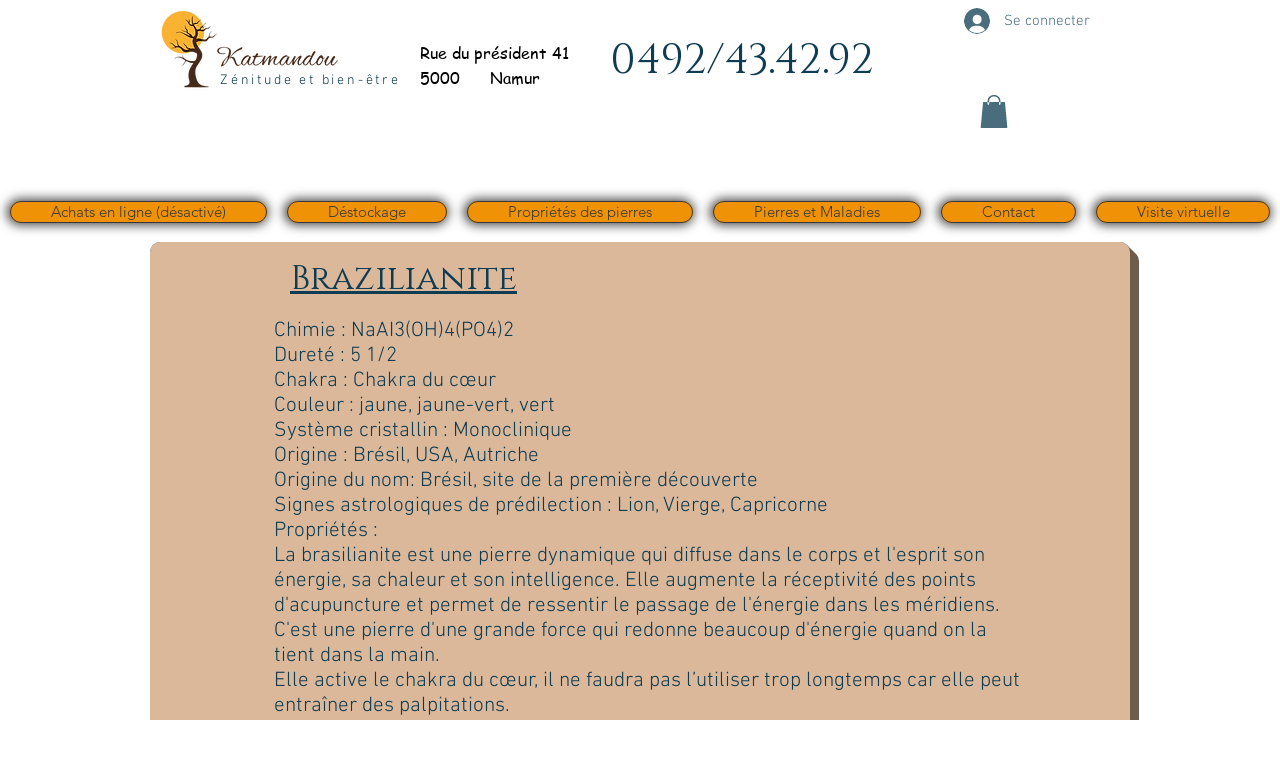

--- FILE ---
content_type: text/html; charset=UTF-8
request_url: https://www.katmandou.be/brazilianite
body_size: 219067
content:
<!DOCTYPE html>
<html lang="fr">
<head>
  
  <!-- SEO Tags -->
  <title>Brazilianite | katmandou</title>
  <link rel="canonical" href="https://www.katmandou.be/brazilianite"/>
  <meta property="og:title" content="Brazilianite | katmandou"/>
  <meta property="og:image" content="https://static.wixstatic.com/media/33dd64_2ad3db3a1fe34cbdadbeb823ed1bc006%7Emv2.png/v1/fit/w_2500,h_1330,al_c/33dd64_2ad3db3a1fe34cbdadbeb823ed1bc006%7Emv2.png"/>
  <meta property="og:image:width" content="2500"/>
  <meta property="og:image:height" content="1330"/>
  <meta property="og:url" content="https://www.katmandou.be/brazilianite"/>
  <meta property="og:site_name" content="katmandou"/>
  <meta property="og:type" content="website"/>
  <link rel="alternate" href="https://www.katmandou.be/brazilianite" hreflang="x-default"/>
  <link rel="alternate" href="https://www.katmandou.be/brazilianite" hreflang="fr-fr"/>
  <meta name="fb_admins_meta_tag" content="Katmandou.be"/>
  <meta name="google-site-verification" content="rzLleE5CS2XZlKthgPAISUxnJKi_EBkUNEvozmETb0E"/>
  <meta property="fb:admins" content="Katmandou.be"/>
  <meta name="twitter:card" content="summary_large_image"/>
  <meta name="twitter:title" content="Brazilianite | katmandou"/>
  <meta name="twitter:image" content="https://static.wixstatic.com/media/33dd64_2ad3db3a1fe34cbdadbeb823ed1bc006%7Emv2.png/v1/fit/w_2500,h_1330,al_c/33dd64_2ad3db3a1fe34cbdadbeb823ed1bc006%7Emv2.png"/>

  
  <meta charset='utf-8'>
  <meta name="viewport" content="width=device-width, initial-scale=1" id="wixDesktopViewport" />
  <meta http-equiv="X-UA-Compatible" content="IE=edge">
  <meta name="generator" content="Wix.com Website Builder"/>

  <link rel="icon" sizes="192x192" href="https://static.wixstatic.com/media/33dd64_25b63773a8b84e1dbd60ee0b3762620f%7Emv2.png/v1/fill/w_192%2Ch_192%2Clg_1%2Cusm_0.66_1.00_0.01/33dd64_25b63773a8b84e1dbd60ee0b3762620f%7Emv2.png" type="image/png"/>
  <link rel="shortcut icon" href="https://static.wixstatic.com/media/33dd64_25b63773a8b84e1dbd60ee0b3762620f%7Emv2.png/v1/fill/w_192%2Ch_192%2Clg_1%2Cusm_0.66_1.00_0.01/33dd64_25b63773a8b84e1dbd60ee0b3762620f%7Emv2.png" type="image/png"/>
  <link rel="apple-touch-icon" href="https://static.wixstatic.com/media/33dd64_25b63773a8b84e1dbd60ee0b3762620f%7Emv2.png/v1/fill/w_180%2Ch_180%2Clg_1%2Cusm_0.66_1.00_0.01/33dd64_25b63773a8b84e1dbd60ee0b3762620f%7Emv2.png" type="image/png"/>

  <!-- Safari Pinned Tab Icon -->
  <!-- <link rel="mask-icon" href="https://static.wixstatic.com/media/33dd64_25b63773a8b84e1dbd60ee0b3762620f%7Emv2.png/v1/fill/w_192%2Ch_192%2Clg_1%2Cusm_0.66_1.00_0.01/33dd64_25b63773a8b84e1dbd60ee0b3762620f%7Emv2.png"> -->

  <!-- Original trials -->
  


  <!-- Segmenter Polyfill -->
  <script>
    if (!window.Intl || !window.Intl.Segmenter) {
      (function() {
        var script = document.createElement('script');
        script.src = 'https://static.parastorage.com/unpkg/@formatjs/intl-segmenter@11.7.10/polyfill.iife.js';
        document.head.appendChild(script);
      })();
    }
  </script>

  <!-- Legacy Polyfills -->
  <script nomodule="" src="https://static.parastorage.com/unpkg/core-js-bundle@3.2.1/minified.js"></script>
  <script nomodule="" src="https://static.parastorage.com/unpkg/focus-within-polyfill@5.0.9/dist/focus-within-polyfill.js"></script>

  <!-- Performance API Polyfills -->
  <script>
  (function () {
    var noop = function noop() {};
    if ("performance" in window === false) {
      window.performance = {};
    }
    window.performance.mark = performance.mark || noop;
    window.performance.measure = performance.measure || noop;
    if ("now" in window.performance === false) {
      var nowOffset = Date.now();
      if (performance.timing && performance.timing.navigationStart) {
        nowOffset = performance.timing.navigationStart;
      }
      window.performance.now = function now() {
        return Date.now() - nowOffset;
      };
    }
  })();
  </script>

  <!-- Globals Definitions -->
  <script>
    (function () {
      var now = Date.now()
      window.initialTimestamps = {
        initialTimestamp: now,
        initialRequestTimestamp: Math.round(performance.timeOrigin ? performance.timeOrigin : now - performance.now())
      }

      window.thunderboltTag = "libs-releases-GA-local"
      window.thunderboltVersion = "1.16667.0"
    })();
  </script>

  <!-- Essential Viewer Model -->
  <script type="application/json" id="wix-essential-viewer-model">{"fleetConfig":{"fleetName":"thunderbolt-seo-renderer","type":"GA","code":0},"mode":{"qa":false,"enableTestApi":false,"debug":false,"ssrIndicator":false,"ssrOnly":false,"siteAssetsFallback":"enable","versionIndicator":false},"componentsLibrariesTopology":[{"artifactId":"editor-elements","namespace":"wixui","url":"https:\/\/static.parastorage.com\/services\/editor-elements\/1.14788.0"},{"artifactId":"editor-elements","namespace":"dsgnsys","url":"https:\/\/static.parastorage.com\/services\/editor-elements\/1.14788.0"}],"siteFeaturesConfigs":{"sessionManager":{"isRunningInDifferentSiteContext":false}},"language":{"userLanguage":"fr"},"siteAssets":{"clientTopology":{"mediaRootUrl":"https:\/\/static.wixstatic.com","staticMediaUrl":"https:\/\/static.wixstatic.com\/media","moduleRepoUrl":"https:\/\/static.parastorage.com\/unpkg","fileRepoUrl":"https:\/\/static.parastorage.com\/services","viewerAppsUrl":"https:\/\/viewer-apps.parastorage.com","viewerAssetsUrl":"https:\/\/viewer-assets.parastorage.com","siteAssetsUrl":"https:\/\/siteassets.parastorage.com","pageJsonServerUrls":["https:\/\/pages.parastorage.com","https:\/\/staticorigin.wixstatic.com","https:\/\/www.katmandou.be","https:\/\/fallback.wix.com\/wix-html-editor-pages-webapp\/page"],"pathOfTBModulesInFileRepoForFallback":"wix-thunderbolt\/dist\/"}},"siteFeatures":["appMonitoring","assetsLoader","builderContextProviders","builderModuleLoader","businessLogger","captcha","clickHandlerRegistrar","codeEmbed","commonConfig","componentsLoader","componentsRegistry","consentPolicy","cookiesManager","cyclicTabbing","domSelectors","dynamicPages","environmentWixCodeSdk","environment","lightbox","locationWixCodeSdk","mpaNavigation","multilingual","navigationManager","navigationPhases","ooi","pages","panorama","protectedPages","renderer","reporter","routerFetch","router","scrollRestoration","seoWixCodeSdk","seo","sessionManager","siteMembersWixCodeSdk","siteMembers","siteScrollBlocker","siteWixCodeSdk","speculationRules","ssrCache","stores","structureApi","thunderboltInitializer","tpaCommons","translations","usedPlatformApis","warmupData","windowMessageRegistrar","windowWixCodeSdk","wixCustomElementComponent","wixEmbedsApi","componentsReact","platform"],"site":{"externalBaseUrl":"https:\/\/www.katmandou.be","isSEO":true},"media":{"staticMediaUrl":"https:\/\/static.wixstatic.com\/media","mediaRootUrl":"https:\/\/static.wixstatic.com\/","staticVideoUrl":"https:\/\/video.wixstatic.com\/"},"requestUrl":"https:\/\/www.katmandou.be\/brazilianite","rollout":{"siteAssetsVersionsRollout":false,"isDACRollout":0,"isTBRollout":false},"commonConfig":{"brand":"wix","host":"VIEWER","bsi":"","consentPolicy":{},"consentPolicyHeader":{},"siteRevision":"1295","renderingFlow":"NONE","language":"fr","locale":"fr-fr"},"interactionSampleRatio":0.01,"dynamicModelUrl":"https:\/\/www.katmandou.be\/_api\/v2\/dynamicmodel","accessTokensUrl":"https:\/\/www.katmandou.be\/_api\/v1\/access-tokens","isExcludedFromSecurityExperiments":false,"experiments":{"specs.thunderbolt.hardenFetchAndXHR":true,"specs.thunderbolt.securityExperiments":true}}</script>
  <script>window.viewerModel = JSON.parse(document.getElementById('wix-essential-viewer-model').textContent)</script>

  <script>
    window.commonConfig = viewerModel.commonConfig
  </script>

  
  <!-- BEGIN handleAccessTokens bundle -->

  <script data-url="https://static.parastorage.com/services/wix-thunderbolt/dist/handleAccessTokens.inline.4f2f9a53.bundle.min.js">(()=>{"use strict";function e(e){let{context:o,property:r,value:n,enumerable:i=!0}=e,c=e.get,l=e.set;if(!r||void 0===n&&!c&&!l)return new Error("property and value are required");let a=o||globalThis,s=a?.[r],u={};if(void 0!==n)u.value=n;else{if(c){let e=t(c);e&&(u.get=e)}if(l){let e=t(l);e&&(u.set=e)}}let p={...u,enumerable:i||!1,configurable:!1};void 0!==n&&(p.writable=!1);try{Object.defineProperty(a,r,p)}catch(e){return e instanceof TypeError?s:e}return s}function t(e,t){return"function"==typeof e?e:!0===e?.async&&"function"==typeof e.func?t?async function(t){return e.func(t)}:async function(){return e.func()}:"function"==typeof e?.func?e.func:void 0}try{e({property:"strictDefine",value:e})}catch{}try{e({property:"defineStrictObject",value:r})}catch{}try{e({property:"defineStrictMethod",value:n})}catch{}var o=["toString","toLocaleString","valueOf","constructor","prototype"];function r(t){let{context:n,property:c,propertiesToExclude:l=[],skipPrototype:a=!1,hardenPrototypePropertiesToExclude:s=[]}=t;if(!c)return new Error("property is required");let u=(n||globalThis)[c],p={},f=i(n,c);u&&("object"==typeof u||"function"==typeof u)&&Reflect.ownKeys(u).forEach(t=>{if(!l.includes(t)&&!o.includes(t)){let o=i(u,t);if(o&&(o.writable||o.configurable)){let{value:r,get:n,set:i,enumerable:c=!1}=o,l={};void 0!==r?l.value=r:n?l.get=n:i&&(l.set=i);try{let o=e({context:u,property:t,...l,enumerable:c});p[t]=o}catch(e){if(!(e instanceof TypeError))throw e;try{p[t]=o.value||o.get||o.set}catch{}}}}});let d={originalObject:u,originalProperties:p};if(!a&&void 0!==u?.prototype){let e=r({context:u,property:"prototype",propertiesToExclude:s,skipPrototype:!0});e instanceof Error||(d.originalPrototype=e?.originalObject,d.originalPrototypeProperties=e?.originalProperties)}return e({context:n,property:c,value:u,enumerable:f?.enumerable}),d}function n(t,o){let r=(o||globalThis)[t],n=i(o||globalThis,t);return r&&n&&(n.writable||n.configurable)?(Object.freeze(r),e({context:globalThis,property:t,value:r})):r}function i(e,t){if(e&&t)try{return Reflect.getOwnPropertyDescriptor(e,t)}catch{return}}function c(e){if("string"!=typeof e)return e;try{return decodeURIComponent(e).toLowerCase().trim()}catch{return e.toLowerCase().trim()}}function l(e,t){let o="";if("string"==typeof e)o=e.split("=")[0]?.trim()||"";else{if(!e||"string"!=typeof e.name)return!1;o=e.name}return t.has(c(o)||"")}function a(e,t){let o;return o="string"==typeof e?e.split(";").map(e=>e.trim()).filter(e=>e.length>0):e||[],o.filter(e=>!l(e,t))}var s=null;function u(){return null===s&&(s=typeof Document>"u"?void 0:Object.getOwnPropertyDescriptor(Document.prototype,"cookie")),s}function p(t,o){if(!globalThis?.cookieStore)return;let r=globalThis.cookieStore.get.bind(globalThis.cookieStore),n=globalThis.cookieStore.getAll.bind(globalThis.cookieStore),i=globalThis.cookieStore.set.bind(globalThis.cookieStore),c=globalThis.cookieStore.delete.bind(globalThis.cookieStore);return e({context:globalThis.CookieStore.prototype,property:"get",value:async function(e){return l(("string"==typeof e?e:e.name)||"",t)?null:r.call(this,e)},enumerable:!0}),e({context:globalThis.CookieStore.prototype,property:"getAll",value:async function(){return a(await n.apply(this,Array.from(arguments)),t)},enumerable:!0}),e({context:globalThis.CookieStore.prototype,property:"set",value:async function(){let e=Array.from(arguments);if(!l(1===e.length?e[0].name:e[0],t))return i.apply(this,e);o&&console.warn(o)},enumerable:!0}),e({context:globalThis.CookieStore.prototype,property:"delete",value:async function(){let e=Array.from(arguments);if(!l(1===e.length?e[0].name:e[0],t))return c.apply(this,e)},enumerable:!0}),e({context:globalThis.cookieStore,property:"prototype",value:globalThis.CookieStore.prototype,enumerable:!1}),e({context:globalThis,property:"cookieStore",value:globalThis.cookieStore,enumerable:!0}),{get:r,getAll:n,set:i,delete:c}}var f=["TextEncoder","TextDecoder","XMLHttpRequestEventTarget","EventTarget","URL","JSON","Reflect","Object","Array","Map","Set","WeakMap","WeakSet","Promise","Symbol","Error"],d=["addEventListener","removeEventListener","dispatchEvent","encodeURI","encodeURIComponent","decodeURI","decodeURIComponent"];const y=(e,t)=>{try{const o=t?t.get.call(document):document.cookie;return o.split(";").map(e=>e.trim()).filter(t=>t?.startsWith(e))[0]?.split("=")[1]}catch(e){return""}},g=(e="",t="",o="/")=>`${e}=; ${t?`domain=${t};`:""} max-age=0; path=${o}; expires=Thu, 01 Jan 1970 00:00:01 GMT`;function m(){(function(){if("undefined"!=typeof window){const e=performance.getEntriesByType("navigation")[0];return"back_forward"===(e?.type||"")}return!1})()&&function(){const{counter:e}=function(){const e=b("getItem");if(e){const[t,o]=e.split("-"),r=o?parseInt(o,10):0;if(r>=3){const e=t?Number(t):0;if(Date.now()-e>6e4)return{counter:0}}return{counter:r}}return{counter:0}}();e<3?(!function(e=1){b("setItem",`${Date.now()}-${e}`)}(e+1),window.location.reload()):console.error("ATS: Max reload attempts reached")}()}function b(e,t){try{return sessionStorage[e]("reload",t||"")}catch(e){console.error("ATS: Error calling sessionStorage:",e)}}const h="client-session-bind",v="sec-fetch-unsupported",{experiments:w}=window.viewerModel,T=[h,"client-binding",v,"svSession","smSession","server-session-bind","wixSession2","wixSession3"].map(e=>e.toLowerCase()),{cookie:S}=function(t,o){let r=new Set(t);return e({context:document,property:"cookie",set:{func:e=>function(e,t,o,r){let n=u(),i=c(t.split(";")[0]||"")||"";[...o].every(e=>!i.startsWith(e.toLowerCase()))&&n?.set?n.set.call(e,t):r&&console.warn(r)}(document,e,r,o)},get:{func:()=>function(e,t){let o=u();if(!o?.get)throw new Error("Cookie descriptor or getter not available");return a(o.get.call(e),t).join("; ")}(document,r)},enumerable:!0}),{cookieStore:p(r,o),cookie:u()}}(T),k="tbReady",x="security_overrideGlobals",{experiments:E,siteFeaturesConfigs:C,accessTokensUrl:P}=window.viewerModel,R=P,M={},O=(()=>{const e=y(h,S);if(w["specs.thunderbolt.browserCacheReload"]){y(v,S)||e?b("removeItem"):m()}return(()=>{const e=g(h),t=g(h,location.hostname);S.set.call(document,e),S.set.call(document,t)})(),e})();O&&(M["client-binding"]=O);const D=fetch;addEventListener(k,function e(t){const{logger:o}=t.detail;try{window.tb.init({fetch:D,fetchHeaders:M})}catch(e){const t=new Error("TB003");o.meter(`${x}_${t.message}`,{paramsOverrides:{errorType:x,eventString:t.message}}),window?.viewerModel?.mode.debug&&console.error(e)}finally{removeEventListener(k,e)}}),E["specs.thunderbolt.hardenFetchAndXHR"]||(window.fetchDynamicModel=()=>C.sessionManager.isRunningInDifferentSiteContext?Promise.resolve({}):fetch(R,{credentials:"same-origin",headers:M}).then(function(e){if(!e.ok)throw new Error(`[${e.status}]${e.statusText}`);return e.json()}),window.dynamicModelPromise=window.fetchDynamicModel())})();
//# sourceMappingURL=https://static.parastorage.com/services/wix-thunderbolt/dist/handleAccessTokens.inline.4f2f9a53.bundle.min.js.map</script>

<!-- END handleAccessTokens bundle -->

<!-- BEGIN overrideGlobals bundle -->

<script data-url="https://static.parastorage.com/services/wix-thunderbolt/dist/overrideGlobals.inline.ec13bfcf.bundle.min.js">(()=>{"use strict";function e(e){let{context:r,property:o,value:n,enumerable:i=!0}=e,c=e.get,a=e.set;if(!o||void 0===n&&!c&&!a)return new Error("property and value are required");let l=r||globalThis,u=l?.[o],s={};if(void 0!==n)s.value=n;else{if(c){let e=t(c);e&&(s.get=e)}if(a){let e=t(a);e&&(s.set=e)}}let p={...s,enumerable:i||!1,configurable:!1};void 0!==n&&(p.writable=!1);try{Object.defineProperty(l,o,p)}catch(e){return e instanceof TypeError?u:e}return u}function t(e,t){return"function"==typeof e?e:!0===e?.async&&"function"==typeof e.func?t?async function(t){return e.func(t)}:async function(){return e.func()}:"function"==typeof e?.func?e.func:void 0}try{e({property:"strictDefine",value:e})}catch{}try{e({property:"defineStrictObject",value:o})}catch{}try{e({property:"defineStrictMethod",value:n})}catch{}var r=["toString","toLocaleString","valueOf","constructor","prototype"];function o(t){let{context:n,property:c,propertiesToExclude:a=[],skipPrototype:l=!1,hardenPrototypePropertiesToExclude:u=[]}=t;if(!c)return new Error("property is required");let s=(n||globalThis)[c],p={},f=i(n,c);s&&("object"==typeof s||"function"==typeof s)&&Reflect.ownKeys(s).forEach(t=>{if(!a.includes(t)&&!r.includes(t)){let r=i(s,t);if(r&&(r.writable||r.configurable)){let{value:o,get:n,set:i,enumerable:c=!1}=r,a={};void 0!==o?a.value=o:n?a.get=n:i&&(a.set=i);try{let r=e({context:s,property:t,...a,enumerable:c});p[t]=r}catch(e){if(!(e instanceof TypeError))throw e;try{p[t]=r.value||r.get||r.set}catch{}}}}});let d={originalObject:s,originalProperties:p};if(!l&&void 0!==s?.prototype){let e=o({context:s,property:"prototype",propertiesToExclude:u,skipPrototype:!0});e instanceof Error||(d.originalPrototype=e?.originalObject,d.originalPrototypeProperties=e?.originalProperties)}return e({context:n,property:c,value:s,enumerable:f?.enumerable}),d}function n(t,r){let o=(r||globalThis)[t],n=i(r||globalThis,t);return o&&n&&(n.writable||n.configurable)?(Object.freeze(o),e({context:globalThis,property:t,value:o})):o}function i(e,t){if(e&&t)try{return Reflect.getOwnPropertyDescriptor(e,t)}catch{return}}function c(e){if("string"!=typeof e)return e;try{return decodeURIComponent(e).toLowerCase().trim()}catch{return e.toLowerCase().trim()}}function a(e,t){return e instanceof Headers?e.forEach((r,o)=>{l(o,t)||e.delete(o)}):Object.keys(e).forEach(r=>{l(r,t)||delete e[r]}),e}function l(e,t){return!t.has(c(e)||"")}function u(e,t){let r=!0,o=function(e){let t,r;if(globalThis.Request&&e instanceof Request)t=e.url;else{if("function"!=typeof e?.toString)throw new Error("Unsupported type for url");t=e.toString()}try{return new URL(t).pathname}catch{return r=t.replace(/#.+/gi,"").split("?").shift(),r.startsWith("/")?r:`/${r}`}}(e),n=c(o);return n&&t.some(e=>n.includes(e))&&(r=!1),r}function s(t,r,o){let n=fetch,i=XMLHttpRequest,c=new Set(r);function s(){let e=new i,r=e.open,n=e.setRequestHeader;return e.open=function(){let n=Array.from(arguments),i=n[1];if(n.length<2||u(i,t))return r.apply(e,n);throw new Error(o||`Request not allowed for path ${i}`)},e.setRequestHeader=function(t,r){l(decodeURIComponent(t),c)&&n.call(e,t,r)},e}return e({property:"fetch",value:function(){let e=function(e,t){return globalThis.Request&&e[0]instanceof Request&&e[0]?.headers?a(e[0].headers,t):e[1]?.headers&&a(e[1].headers,t),e}(arguments,c);return u(arguments[0],t)?n.apply(globalThis,Array.from(e)):new Promise((e,t)=>{t(new Error(o||`Request not allowed for path ${arguments[0]}`))})},enumerable:!0}),e({property:"XMLHttpRequest",value:s,enumerable:!0}),Object.keys(i).forEach(e=>{s[e]=i[e]}),{fetch:n,XMLHttpRequest:i}}var p=["TextEncoder","TextDecoder","XMLHttpRequestEventTarget","EventTarget","URL","JSON","Reflect","Object","Array","Map","Set","WeakMap","WeakSet","Promise","Symbol","Error"],f=["addEventListener","removeEventListener","dispatchEvent","encodeURI","encodeURIComponent","decodeURI","decodeURIComponent"];const d=function(){let t=globalThis.open,r=document.open;function o(e,r,o){let n="string"!=typeof e,i=t.call(window,e,r,o);return n||e&&function(e){return e.startsWith("//")&&/(?:[a-z0-9](?:[a-z0-9-]{0,61}[a-z0-9])?\.)+[a-z0-9][a-z0-9-]{0,61}[a-z0-9]/g.test(`${location.protocol}:${e}`)&&(e=`${location.protocol}${e}`),!e.startsWith("http")||new URL(e).hostname===location.hostname}(e)?{}:i}return e({property:"open",value:o,context:globalThis,enumerable:!0}),e({property:"open",value:function(e,t,n){return e?o(e,t,n):r.call(document,e||"",t||"",n||"")},context:document,enumerable:!0}),{open:t,documentOpen:r}},y=function(){let t=document.createElement,r=Element.prototype.setAttribute,o=Element.prototype.setAttributeNS;return e({property:"createElement",context:document,value:function(n,i){let a=t.call(document,n,i);if("iframe"===c(n)){e({property:"srcdoc",context:a,get:()=>"",set:()=>{console.warn("`srcdoc` is not allowed in iframe elements.")}});let t=function(e,t){"srcdoc"!==e.toLowerCase()?r.call(a,e,t):console.warn("`srcdoc` attribute is not allowed to be set.")},n=function(e,t,r){"srcdoc"!==t.toLowerCase()?o.call(a,e,t,r):console.warn("`srcdoc` attribute is not allowed to be set.")};a.setAttribute=t,a.setAttributeNS=n}return a},enumerable:!0}),{createElement:t,setAttribute:r,setAttributeNS:o}},m=["client-binding"],b=["/_api/v1/access-tokens","/_api/v2/dynamicmodel","/_api/one-app-session-web/v3/businesses"],h=function(){let t=setTimeout,r=setInterval;return o("setTimeout",0,globalThis),o("setInterval",0,globalThis),{setTimeout:t,setInterval:r};function o(t,r,o){let n=o||globalThis,i=n[t];if(!i||"function"!=typeof i)throw new Error(`Function ${t} not found or is not a function`);e({property:t,value:function(){let e=Array.from(arguments);if("string"!=typeof e[r])return i.apply(n,e);console.warn(`Calling ${t} with a String Argument at index ${r} is not allowed`)},context:o,enumerable:!0})}},v=function(){if(navigator&&"serviceWorker"in navigator){let t=navigator.serviceWorker.register;return e({context:navigator.serviceWorker,property:"register",value:function(){console.log("Service worker registration is not allowed")},enumerable:!0}),{register:t}}return{}};performance.mark("overrideGlobals started");const{isExcludedFromSecurityExperiments:g,experiments:w}=window.viewerModel,E=!g&&w["specs.thunderbolt.securityExperiments"];try{d(),E&&y(),w["specs.thunderbolt.hardenFetchAndXHR"]&&E&&s(b,m),v(),(e=>{let t=[],r=[];r=r.concat(["TextEncoder","TextDecoder"]),e&&(r=r.concat(["XMLHttpRequestEventTarget","EventTarget"])),r=r.concat(["URL","JSON"]),e&&(t=t.concat(["addEventListener","removeEventListener"])),t=t.concat(["encodeURI","encodeURIComponent","decodeURI","decodeURIComponent"]),r=r.concat(["String","Number"]),e&&r.push("Object"),r=r.concat(["Reflect"]),t.forEach(e=>{n(e),["addEventListener","removeEventListener"].includes(e)&&n(e,document)}),r.forEach(e=>{o({property:e})})})(E),E&&h()}catch(e){window?.viewerModel?.mode.debug&&console.error(e);const t=new Error("TB006");window.fedops?.reportError(t,"security_overrideGlobals"),window.Sentry?window.Sentry.captureException(t):globalThis.defineStrictProperty("sentryBuffer",[t],window,!1)}performance.mark("overrideGlobals ended")})();
//# sourceMappingURL=https://static.parastorage.com/services/wix-thunderbolt/dist/overrideGlobals.inline.ec13bfcf.bundle.min.js.map</script>

<!-- END overrideGlobals bundle -->


  
  <script>
    window.commonConfig = viewerModel.commonConfig

	
  </script>

  <!-- Initial CSS -->
  <style data-url="https://static.parastorage.com/services/wix-thunderbolt/dist/main.347af09f.min.css">@keyframes slide-horizontal-new{0%{transform:translateX(100%)}}@keyframes slide-horizontal-old{80%{opacity:1}to{opacity:0;transform:translateX(-100%)}}@keyframes slide-vertical-new{0%{transform:translateY(-100%)}}@keyframes slide-vertical-old{80%{opacity:1}to{opacity:0;transform:translateY(100%)}}@keyframes out-in-new{0%{opacity:0}}@keyframes out-in-old{to{opacity:0}}:root:active-view-transition{view-transition-name:none}::view-transition{pointer-events:none}:root:active-view-transition::view-transition-new(page-group),:root:active-view-transition::view-transition-old(page-group){animation-duration:.6s;cursor:wait;pointer-events:all}:root:active-view-transition-type(SlideHorizontal)::view-transition-old(page-group){animation:slide-horizontal-old .6s cubic-bezier(.83,0,.17,1) forwards;mix-blend-mode:normal}:root:active-view-transition-type(SlideHorizontal)::view-transition-new(page-group){animation:slide-horizontal-new .6s cubic-bezier(.83,0,.17,1) backwards;mix-blend-mode:normal}:root:active-view-transition-type(SlideVertical)::view-transition-old(page-group){animation:slide-vertical-old .6s cubic-bezier(.83,0,.17,1) forwards;mix-blend-mode:normal}:root:active-view-transition-type(SlideVertical)::view-transition-new(page-group){animation:slide-vertical-new .6s cubic-bezier(.83,0,.17,1) backwards;mix-blend-mode:normal}:root:active-view-transition-type(OutIn)::view-transition-old(page-group){animation:out-in-old .35s cubic-bezier(.22,1,.36,1) forwards}:root:active-view-transition-type(OutIn)::view-transition-new(page-group){animation:out-in-new .35s cubic-bezier(.64,0,.78,0) .35s backwards}@media(prefers-reduced-motion:reduce){::view-transition-group(*),::view-transition-new(*),::view-transition-old(*){animation:none!important}}body,html{background:transparent;border:0;margin:0;outline:0;padding:0;vertical-align:baseline}body{--scrollbar-width:0px;font-family:Arial,Helvetica,sans-serif;font-size:10px}body,html{height:100%}body{overflow-x:auto;overflow-y:scroll}body:not(.responsive) #site-root{min-width:var(--site-width);width:100%}body:not([data-js-loaded]) [data-hide-prejs]{visibility:hidden}interact-element{display:contents}#SITE_CONTAINER{position:relative}:root{--one-unit:1vw;--section-max-width:9999px;--spx-stopper-max:9999px;--spx-stopper-min:0px;--browser-zoom:1}@supports(-webkit-appearance:none) and (stroke-color:transparent){:root{--safari-sticky-fix:opacity;--experimental-safari-sticky-fix:translateZ(0)}}@supports(container-type:inline-size){:root{--one-unit:1cqw}}[id^=oldHoverBox-]{mix-blend-mode:plus-lighter;transition:opacity .5s ease,visibility .5s ease}[data-mesh-id$=inlineContent-gridContainer]:has(>[id^=oldHoverBox-]){isolation:isolate}</style>
<style data-url="https://static.parastorage.com/services/wix-thunderbolt/dist/main.renderer.9cb0985f.min.css">a,abbr,acronym,address,applet,b,big,blockquote,button,caption,center,cite,code,dd,del,dfn,div,dl,dt,em,fieldset,font,footer,form,h1,h2,h3,h4,h5,h6,header,i,iframe,img,ins,kbd,label,legend,li,nav,object,ol,p,pre,q,s,samp,section,small,span,strike,strong,sub,sup,table,tbody,td,tfoot,th,thead,title,tr,tt,u,ul,var{background:transparent;border:0;margin:0;outline:0;padding:0;vertical-align:baseline}input,select,textarea{box-sizing:border-box;font-family:Helvetica,Arial,sans-serif}ol,ul{list-style:none}blockquote,q{quotes:none}ins{text-decoration:none}del{text-decoration:line-through}table{border-collapse:collapse;border-spacing:0}a{cursor:pointer;text-decoration:none}.testStyles{overflow-y:hidden}.reset-button{-webkit-appearance:none;background:none;border:0;color:inherit;font:inherit;line-height:normal;outline:0;overflow:visible;padding:0;-webkit-user-select:none;-moz-user-select:none;-ms-user-select:none}:focus{outline:none}body.device-mobile-optimized:not(.disable-site-overflow){overflow-x:hidden;overflow-y:scroll}body.device-mobile-optimized:not(.responsive) #SITE_CONTAINER{margin-left:auto;margin-right:auto;overflow-x:visible;position:relative;width:320px}body.device-mobile-optimized:not(.responsive):not(.blockSiteScrolling) #SITE_CONTAINER{margin-top:0}body.device-mobile-optimized>*{max-width:100%!important}body.device-mobile-optimized #site-root{overflow-x:hidden;overflow-y:hidden}@supports(overflow:clip){body.device-mobile-optimized #site-root{overflow-x:clip;overflow-y:clip}}body.device-mobile-non-optimized #SITE_CONTAINER #site-root{overflow-x:clip;overflow-y:clip}body.device-mobile-non-optimized.fullScreenMode{background-color:#5f6360}body.device-mobile-non-optimized.fullScreenMode #MOBILE_ACTIONS_MENU,body.device-mobile-non-optimized.fullScreenMode #SITE_BACKGROUND,body.device-mobile-non-optimized.fullScreenMode #site-root,body.fullScreenMode #WIX_ADS{visibility:hidden}body.fullScreenMode{overflow-x:hidden!important;overflow-y:hidden!important}body.fullScreenMode.device-mobile-optimized #TINY_MENU{opacity:0;pointer-events:none}body.fullScreenMode-scrollable.device-mobile-optimized{overflow-x:hidden!important;overflow-y:auto!important}body.fullScreenMode-scrollable.device-mobile-optimized #masterPage,body.fullScreenMode-scrollable.device-mobile-optimized #site-root{overflow-x:hidden!important;overflow-y:hidden!important}body.fullScreenMode-scrollable.device-mobile-optimized #SITE_BACKGROUND,body.fullScreenMode-scrollable.device-mobile-optimized #masterPage{height:auto!important}body.fullScreenMode-scrollable.device-mobile-optimized #masterPage.mesh-layout{height:0!important}body.blockSiteScrolling,body.siteScrollingBlocked{position:fixed;width:100%}body.blockSiteScrolling #SITE_CONTAINER{margin-top:calc(var(--blocked-site-scroll-margin-top)*-1)}#site-root{margin:0 auto;min-height:100%;position:relative;top:var(--wix-ads-height)}#site-root img:not([src]){visibility:hidden}#site-root svg img:not([src]){visibility:visible}.auto-generated-link{color:inherit}#SCROLL_TO_BOTTOM,#SCROLL_TO_TOP{height:0}.has-click-trigger{cursor:pointer}.fullScreenOverlay{bottom:0;display:flex;justify-content:center;left:0;overflow-y:hidden;position:fixed;right:0;top:-60px;z-index:1005}.fullScreenOverlay>.fullScreenOverlayContent{bottom:0;left:0;margin:0 auto;overflow:hidden;position:absolute;right:0;top:60px;transform:translateZ(0)}[data-mesh-id$=centeredContent],[data-mesh-id$=form],[data-mesh-id$=inlineContent]{pointer-events:none;position:relative}[data-mesh-id$=-gridWrapper],[data-mesh-id$=-rotated-wrapper]{pointer-events:none}[data-mesh-id$=-gridContainer]>*,[data-mesh-id$=-rotated-wrapper]>*,[data-mesh-id$=inlineContent]>:not([data-mesh-id$=-gridContainer]){pointer-events:auto}.device-mobile-optimized #masterPage.mesh-layout #SOSP_CONTAINER_CUSTOM_ID{grid-area:2/1/3/2;-ms-grid-row:2;position:relative}#masterPage.mesh-layout{-ms-grid-rows:max-content max-content min-content max-content;-ms-grid-columns:100%;align-items:start;display:-ms-grid;display:grid;grid-template-columns:100%;grid-template-rows:max-content max-content min-content max-content;justify-content:stretch}#masterPage.mesh-layout #PAGES_CONTAINER,#masterPage.mesh-layout #SITE_FOOTER-placeholder,#masterPage.mesh-layout #SITE_FOOTER_WRAPPER,#masterPage.mesh-layout #SITE_HEADER-placeholder,#masterPage.mesh-layout #SITE_HEADER_WRAPPER,#masterPage.mesh-layout #SOSP_CONTAINER_CUSTOM_ID[data-state~=mobileView],#masterPage.mesh-layout #soapAfterPagesContainer,#masterPage.mesh-layout #soapBeforePagesContainer{-ms-grid-row-align:start;-ms-grid-column-align:start;-ms-grid-column:1}#masterPage.mesh-layout #SITE_HEADER-placeholder,#masterPage.mesh-layout #SITE_HEADER_WRAPPER{grid-area:1/1/2/2;-ms-grid-row:1}#masterPage.mesh-layout #PAGES_CONTAINER,#masterPage.mesh-layout #soapAfterPagesContainer,#masterPage.mesh-layout #soapBeforePagesContainer{grid-area:3/1/4/2;-ms-grid-row:3}#masterPage.mesh-layout #soapAfterPagesContainer,#masterPage.mesh-layout #soapBeforePagesContainer{width:100%}#masterPage.mesh-layout #PAGES_CONTAINER{align-self:stretch}#masterPage.mesh-layout main#PAGES_CONTAINER{display:block}#masterPage.mesh-layout #SITE_FOOTER-placeholder,#masterPage.mesh-layout #SITE_FOOTER_WRAPPER{grid-area:4/1/5/2;-ms-grid-row:4}#masterPage.mesh-layout #SITE_PAGES,#masterPage.mesh-layout [data-mesh-id=PAGES_CONTAINERcenteredContent],#masterPage.mesh-layout [data-mesh-id=PAGES_CONTAINERinlineContent]{height:100%}#masterPage.mesh-layout.desktop>*{width:100%}#masterPage.mesh-layout #PAGES_CONTAINER,#masterPage.mesh-layout #SITE_FOOTER,#masterPage.mesh-layout #SITE_FOOTER_WRAPPER,#masterPage.mesh-layout #SITE_HEADER,#masterPage.mesh-layout #SITE_HEADER_WRAPPER,#masterPage.mesh-layout #SITE_PAGES,#masterPage.mesh-layout #masterPageinlineContent{position:relative}#masterPage.mesh-layout #SITE_HEADER{grid-area:1/1/2/2}#masterPage.mesh-layout #SITE_FOOTER{grid-area:4/1/5/2}#masterPage.mesh-layout.overflow-x-clip #SITE_FOOTER,#masterPage.mesh-layout.overflow-x-clip #SITE_HEADER{overflow-x:clip}[data-z-counter]{z-index:0}[data-z-counter="0"]{z-index:auto}.wixSiteProperties{-webkit-font-smoothing:antialiased;-moz-osx-font-smoothing:grayscale}:root{--wst-button-color-fill-primary:rgb(var(--color_48));--wst-button-color-border-primary:rgb(var(--color_49));--wst-button-color-text-primary:rgb(var(--color_50));--wst-button-color-fill-primary-hover:rgb(var(--color_51));--wst-button-color-border-primary-hover:rgb(var(--color_52));--wst-button-color-text-primary-hover:rgb(var(--color_53));--wst-button-color-fill-primary-disabled:rgb(var(--color_54));--wst-button-color-border-primary-disabled:rgb(var(--color_55));--wst-button-color-text-primary-disabled:rgb(var(--color_56));--wst-button-color-fill-secondary:rgb(var(--color_57));--wst-button-color-border-secondary:rgb(var(--color_58));--wst-button-color-text-secondary:rgb(var(--color_59));--wst-button-color-fill-secondary-hover:rgb(var(--color_60));--wst-button-color-border-secondary-hover:rgb(var(--color_61));--wst-button-color-text-secondary-hover:rgb(var(--color_62));--wst-button-color-fill-secondary-disabled:rgb(var(--color_63));--wst-button-color-border-secondary-disabled:rgb(var(--color_64));--wst-button-color-text-secondary-disabled:rgb(var(--color_65));--wst-color-fill-base-1:rgb(var(--color_36));--wst-color-fill-base-2:rgb(var(--color_37));--wst-color-fill-base-shade-1:rgb(var(--color_38));--wst-color-fill-base-shade-2:rgb(var(--color_39));--wst-color-fill-base-shade-3:rgb(var(--color_40));--wst-color-fill-accent-1:rgb(var(--color_41));--wst-color-fill-accent-2:rgb(var(--color_42));--wst-color-fill-accent-3:rgb(var(--color_43));--wst-color-fill-accent-4:rgb(var(--color_44));--wst-color-fill-background-primary:rgb(var(--color_11));--wst-color-fill-background-secondary:rgb(var(--color_12));--wst-color-text-primary:rgb(var(--color_15));--wst-color-text-secondary:rgb(var(--color_14));--wst-color-action:rgb(var(--color_18));--wst-color-disabled:rgb(var(--color_39));--wst-color-title:rgb(var(--color_45));--wst-color-subtitle:rgb(var(--color_46));--wst-color-line:rgb(var(--color_47));--wst-font-style-h2:var(--font_2);--wst-font-style-h3:var(--font_3);--wst-font-style-h4:var(--font_4);--wst-font-style-h5:var(--font_5);--wst-font-style-h6:var(--font_6);--wst-font-style-body-large:var(--font_7);--wst-font-style-body-medium:var(--font_8);--wst-font-style-body-small:var(--font_9);--wst-font-style-body-x-small:var(--font_10);--wst-color-custom-1:rgb(var(--color_13));--wst-color-custom-2:rgb(var(--color_16));--wst-color-custom-3:rgb(var(--color_17));--wst-color-custom-4:rgb(var(--color_19));--wst-color-custom-5:rgb(var(--color_20));--wst-color-custom-6:rgb(var(--color_21));--wst-color-custom-7:rgb(var(--color_22));--wst-color-custom-8:rgb(var(--color_23));--wst-color-custom-9:rgb(var(--color_24));--wst-color-custom-10:rgb(var(--color_25));--wst-color-custom-11:rgb(var(--color_26));--wst-color-custom-12:rgb(var(--color_27));--wst-color-custom-13:rgb(var(--color_28));--wst-color-custom-14:rgb(var(--color_29));--wst-color-custom-15:rgb(var(--color_30));--wst-color-custom-16:rgb(var(--color_31));--wst-color-custom-17:rgb(var(--color_32));--wst-color-custom-18:rgb(var(--color_33));--wst-color-custom-19:rgb(var(--color_34));--wst-color-custom-20:rgb(var(--color_35))}.wix-presets-wrapper{display:contents}</style>

  <meta name="format-detection" content="telephone=no">
  <meta name="skype_toolbar" content="skype_toolbar_parser_compatible">
  
  

  

  
      <!--pageHtmlEmbeds.head start-->
      <script type="wix/htmlEmbeds" id="pageHtmlEmbeds.head start"></script>
    
      <script>
function registerListener() {
  window.wixDevelopersAnalytics.register(
    'cf06bdf3-5bab-4f20-b165-97fb723dac6a',
    (eventName, eventParams, options) => {
      const a = 1
      const XSRFToken = getXSRFTokenFromCookie()
      fetch(
        `${window.location.origin}/_serverless/analytics-reporter/facebook/event`,
        {
          method: 'POST',
          headers: {
            'Content-Type': 'application/json',
            'X-XSRF-TOKEN': XSRFToken,
          },
          body: JSON.stringify({ eventName, data: eventParams }),
        },
      );
    },
  );
  function getXSRFTokenFromCookie() {
    var match = document.cookie.match(new RegExp("XSRF-TOKEN=(.+?);"));
    return match ? match[1] : "";
  }
}
window.wixDevelopersAnalytics
  ? registerListener()
  : window.addEventListener('wixDevelopersAnalyticsReady', registerListener);
</script>

    
      <link rel="stylesheet" href="https://static.parastorage.com/unpkg-semver/mobile-app-invite-banner/mobile-app-invite-banner.css">
<script type="text/javascript" async
    id="wix-mobile-app-banner"
    data-app-link="https://apps.wix.com/place-invites/join-lp/1319665c-f097-436e-8896-dce97163daa1"
    config=null
    src="https://static.parastorage.com/unpkg-semver/mobile-app-invite-banner/mobile-app-invite-banner.umd.min.js">
</script>
    
      <script type="wix/htmlEmbeds" id="pageHtmlEmbeds.head end"></script>
      <!--pageHtmlEmbeds.head end-->
  

  <!-- head performance data start -->
  
  <!-- head performance data end -->
  

    


    
<style data-href="https://static.parastorage.com/services/editor-elements-library/dist/thunderbolt/rb_wixui.thunderbolt_bootstrap.a1b00b19.min.css">.cwL6XW{cursor:pointer}.sNF2R0{opacity:0}.hLoBV3{transition:opacity var(--transition-duration) cubic-bezier(.37,0,.63,1)}.Rdf41z,.hLoBV3{opacity:1}.ftlZWo{transition:opacity var(--transition-duration) cubic-bezier(.37,0,.63,1)}.ATGlOr,.ftlZWo{opacity:0}.KQSXD0{transition:opacity var(--transition-duration) cubic-bezier(.64,0,.78,0)}.KQSXD0,.pagQKE{opacity:1}._6zG5H{opacity:0;transition:opacity var(--transition-duration) cubic-bezier(.22,1,.36,1)}.BB49uC{transform:translateX(100%)}.j9xE1V{transition:transform var(--transition-duration) cubic-bezier(.87,0,.13,1)}.ICs7Rs,.j9xE1V{transform:translateX(0)}.DxijZJ{transition:transform var(--transition-duration) cubic-bezier(.87,0,.13,1)}.B5kjYq,.DxijZJ{transform:translateX(-100%)}.cJijIV{transition:transform var(--transition-duration) cubic-bezier(.87,0,.13,1)}.cJijIV,.hOxaWM{transform:translateX(0)}.T9p3fN{transform:translateX(100%);transition:transform var(--transition-duration) cubic-bezier(.87,0,.13,1)}.qDxYJm{transform:translateY(100%)}.aA9V0P{transition:transform var(--transition-duration) cubic-bezier(.87,0,.13,1)}.YPXPAS,.aA9V0P{transform:translateY(0)}.Xf2zsA{transition:transform var(--transition-duration) cubic-bezier(.87,0,.13,1)}.Xf2zsA,.y7Kt7s{transform:translateY(-100%)}.EeUgMu{transition:transform var(--transition-duration) cubic-bezier(.87,0,.13,1)}.EeUgMu,.fdHrtm{transform:translateY(0)}.WIFaG4{transform:translateY(100%);transition:transform var(--transition-duration) cubic-bezier(.87,0,.13,1)}body:not(.responsive) .JsJXaX{overflow-x:clip}:root:active-view-transition .JsJXaX{view-transition-name:page-group}.AnQkDU{display:grid;grid-template-columns:1fr;grid-template-rows:1fr;height:100%}.AnQkDU>div{align-self:stretch!important;grid-area:1/1/2/2;justify-self:stretch!important}.StylableButton2545352419__root{-archetype:box;border:none;box-sizing:border-box;cursor:pointer;display:block;height:100%;min-height:10px;min-width:10px;padding:0;touch-action:manipulation;width:100%}.StylableButton2545352419__root[disabled]{pointer-events:none}.StylableButton2545352419__root:not(:hover):not([disabled]).StylableButton2545352419--hasBackgroundColor{background-color:var(--corvid-background-color)!important}.StylableButton2545352419__root:hover:not([disabled]).StylableButton2545352419--hasHoverBackgroundColor{background-color:var(--corvid-hover-background-color)!important}.StylableButton2545352419__root:not(:hover)[disabled].StylableButton2545352419--hasDisabledBackgroundColor{background-color:var(--corvid-disabled-background-color)!important}.StylableButton2545352419__root:not(:hover):not([disabled]).StylableButton2545352419--hasBorderColor{border-color:var(--corvid-border-color)!important}.StylableButton2545352419__root:hover:not([disabled]).StylableButton2545352419--hasHoverBorderColor{border-color:var(--corvid-hover-border-color)!important}.StylableButton2545352419__root:not(:hover)[disabled].StylableButton2545352419--hasDisabledBorderColor{border-color:var(--corvid-disabled-border-color)!important}.StylableButton2545352419__root.StylableButton2545352419--hasBorderRadius{border-radius:var(--corvid-border-radius)!important}.StylableButton2545352419__root.StylableButton2545352419--hasBorderWidth{border-width:var(--corvid-border-width)!important}.StylableButton2545352419__root:not(:hover):not([disabled]).StylableButton2545352419--hasColor,.StylableButton2545352419__root:not(:hover):not([disabled]).StylableButton2545352419--hasColor .StylableButton2545352419__label{color:var(--corvid-color)!important}.StylableButton2545352419__root:hover:not([disabled]).StylableButton2545352419--hasHoverColor,.StylableButton2545352419__root:hover:not([disabled]).StylableButton2545352419--hasHoverColor .StylableButton2545352419__label{color:var(--corvid-hover-color)!important}.StylableButton2545352419__root:not(:hover)[disabled].StylableButton2545352419--hasDisabledColor,.StylableButton2545352419__root:not(:hover)[disabled].StylableButton2545352419--hasDisabledColor .StylableButton2545352419__label{color:var(--corvid-disabled-color)!important}.StylableButton2545352419__link{-archetype:box;box-sizing:border-box;color:#000;text-decoration:none}.StylableButton2545352419__container{align-items:center;display:flex;flex-basis:auto;flex-direction:row;flex-grow:1;height:100%;justify-content:center;overflow:hidden;transition:all .2s ease,visibility 0s;width:100%}.StylableButton2545352419__label{-archetype:text;-controller-part-type:LayoutChildDisplayDropdown,LayoutFlexChildSpacing(first);max-width:100%;min-width:1.8em;overflow:hidden;text-align:center;text-overflow:ellipsis;transition:inherit;white-space:nowrap}.StylableButton2545352419__root.StylableButton2545352419--isMaxContent .StylableButton2545352419__label{text-overflow:unset}.StylableButton2545352419__root.StylableButton2545352419--isWrapText .StylableButton2545352419__label{min-width:10px;overflow-wrap:break-word;white-space:break-spaces;word-break:break-word}.StylableButton2545352419__icon{-archetype:icon;-controller-part-type:LayoutChildDisplayDropdown,LayoutFlexChildSpacing(last);flex-shrink:0;height:50px;min-width:1px;transition:inherit}.StylableButton2545352419__icon.StylableButton2545352419--override{display:block!important}.StylableButton2545352419__icon svg,.StylableButton2545352419__icon>span{display:flex;height:inherit;width:inherit}.StylableButton2545352419__root:not(:hover):not([disalbed]).StylableButton2545352419--hasIconColor .StylableButton2545352419__icon svg{fill:var(--corvid-icon-color)!important;stroke:var(--corvid-icon-color)!important}.StylableButton2545352419__root:hover:not([disabled]).StylableButton2545352419--hasHoverIconColor .StylableButton2545352419__icon svg{fill:var(--corvid-hover-icon-color)!important;stroke:var(--corvid-hover-icon-color)!important}.StylableButton2545352419__root:not(:hover)[disabled].StylableButton2545352419--hasDisabledIconColor .StylableButton2545352419__icon svg{fill:var(--corvid-disabled-icon-color)!important;stroke:var(--corvid-disabled-icon-color)!important}.aeyn4z{bottom:0;left:0;position:absolute;right:0;top:0}.qQrFOK{cursor:pointer}.VDJedC{-webkit-tap-highlight-color:rgba(0,0,0,0);fill:var(--corvid-fill-color,var(--fill));fill-opacity:var(--fill-opacity);stroke:var(--corvid-stroke-color,var(--stroke));stroke-opacity:var(--stroke-opacity);stroke-width:var(--stroke-width);filter:var(--drop-shadow,none);opacity:var(--opacity);transform:var(--flip)}.VDJedC,.VDJedC svg{bottom:0;left:0;position:absolute;right:0;top:0}.VDJedC svg{height:var(--svg-calculated-height,100%);margin:auto;padding:var(--svg-calculated-padding,0);width:var(--svg-calculated-width,100%)}.VDJedC svg:not([data-type=ugc]){overflow:visible}.l4CAhn *{vector-effect:non-scaling-stroke}.Z_l5lU{-webkit-text-size-adjust:100%;-moz-text-size-adjust:100%;text-size-adjust:100%}ol.font_100,ul.font_100{color:#080808;font-family:"Arial, Helvetica, sans-serif",serif;font-size:10px;font-style:normal;font-variant:normal;font-weight:400;letter-spacing:normal;line-height:normal;margin:0;text-decoration:none}ol.font_100 li,ul.font_100 li{margin-bottom:12px}ol.wix-list-text-align,ul.wix-list-text-align{list-style-position:inside}ol.wix-list-text-align h1,ol.wix-list-text-align h2,ol.wix-list-text-align h3,ol.wix-list-text-align h4,ol.wix-list-text-align h5,ol.wix-list-text-align h6,ol.wix-list-text-align p,ul.wix-list-text-align h1,ul.wix-list-text-align h2,ul.wix-list-text-align h3,ul.wix-list-text-align h4,ul.wix-list-text-align h5,ul.wix-list-text-align h6,ul.wix-list-text-align p{display:inline}.HQSswv{cursor:pointer}.yi6otz{clip:rect(0 0 0 0);border:0;height:1px;margin:-1px;overflow:hidden;padding:0;position:absolute;width:1px}.zQ9jDz [data-attr-richtext-marker=true]{display:block}.zQ9jDz [data-attr-richtext-marker=true] table{border-collapse:collapse;margin:15px 0;width:100%}.zQ9jDz [data-attr-richtext-marker=true] table td{padding:12px;position:relative}.zQ9jDz [data-attr-richtext-marker=true] table td:after{border-bottom:1px solid currentColor;border-left:1px solid currentColor;bottom:0;content:"";left:0;opacity:.2;position:absolute;right:0;top:0}.zQ9jDz [data-attr-richtext-marker=true] table tr td:last-child:after{border-right:1px solid currentColor}.zQ9jDz [data-attr-richtext-marker=true] table tr:first-child td:after{border-top:1px solid currentColor}@supports(-webkit-appearance:none) and (stroke-color:transparent){.qvSjx3>*>:first-child{vertical-align:top}}@supports(-webkit-touch-callout:none){.qvSjx3>*>:first-child{vertical-align:top}}.LkZBpT :is(p,h1,h2,h3,h4,h5,h6,ul,ol,span[data-attr-richtext-marker],blockquote,div) [class$=rich-text__text],.LkZBpT :is(p,h1,h2,h3,h4,h5,h6,ul,ol,span[data-attr-richtext-marker],blockquote,div)[class$=rich-text__text]{color:var(--corvid-color,currentColor)}.LkZBpT :is(p,h1,h2,h3,h4,h5,h6,ul,ol,span[data-attr-richtext-marker],blockquote,div) span[style*=color]{color:var(--corvid-color,currentColor)!important}.Kbom4H{direction:var(--text-direction);min-height:var(--min-height);min-width:var(--min-width)}.Kbom4H .upNqi2{word-wrap:break-word;height:100%;overflow-wrap:break-word;position:relative;width:100%}.Kbom4H .upNqi2 ul{list-style:disc inside}.Kbom4H .upNqi2 li{margin-bottom:12px}.MMl86N blockquote,.MMl86N div,.MMl86N h1,.MMl86N h2,.MMl86N h3,.MMl86N h4,.MMl86N h5,.MMl86N h6,.MMl86N p{letter-spacing:normal;line-height:normal}.gYHZuN{min-height:var(--min-height);min-width:var(--min-width)}.gYHZuN .upNqi2{word-wrap:break-word;height:100%;overflow-wrap:break-word;position:relative;width:100%}.gYHZuN .upNqi2 ol,.gYHZuN .upNqi2 ul{letter-spacing:normal;line-height:normal;margin-inline-start:.5em;padding-inline-start:1.3em}.gYHZuN .upNqi2 ul{list-style-type:disc}.gYHZuN .upNqi2 ol{list-style-type:decimal}.gYHZuN .upNqi2 ol ul,.gYHZuN .upNqi2 ul ul{line-height:normal;list-style-type:circle}.gYHZuN .upNqi2 ol ol ul,.gYHZuN .upNqi2 ol ul ul,.gYHZuN .upNqi2 ul ol ul,.gYHZuN .upNqi2 ul ul ul{line-height:normal;list-style-type:square}.gYHZuN .upNqi2 li{font-style:inherit;font-weight:inherit;letter-spacing:normal;line-height:inherit}.gYHZuN .upNqi2 h1,.gYHZuN .upNqi2 h2,.gYHZuN .upNqi2 h3,.gYHZuN .upNqi2 h4,.gYHZuN .upNqi2 h5,.gYHZuN .upNqi2 h6,.gYHZuN .upNqi2 p{letter-spacing:normal;line-height:normal;margin-block:0;margin:0}.gYHZuN .upNqi2 a{color:inherit}.MMl86N,.ku3DBC{word-wrap:break-word;direction:var(--text-direction);min-height:var(--min-height);min-width:var(--min-width);mix-blend-mode:var(--blendMode,normal);overflow-wrap:break-word;pointer-events:none;text-align:start;text-shadow:var(--textOutline,0 0 transparent),var(--textShadow,0 0 transparent);text-transform:var(--textTransform,"none")}.MMl86N>*,.ku3DBC>*{pointer-events:auto}.MMl86N li,.ku3DBC li{font-style:inherit;font-weight:inherit;letter-spacing:normal;line-height:inherit}.MMl86N ol,.MMl86N ul,.ku3DBC ol,.ku3DBC ul{letter-spacing:normal;line-height:normal;margin-inline-end:0;margin-inline-start:.5em}.MMl86N:not(.Vq6kJx) ol,.MMl86N:not(.Vq6kJx) ul,.ku3DBC:not(.Vq6kJx) ol,.ku3DBC:not(.Vq6kJx) ul{padding-inline-end:0;padding-inline-start:1.3em}.MMl86N ul,.ku3DBC ul{list-style-type:disc}.MMl86N ol,.ku3DBC ol{list-style-type:decimal}.MMl86N ol ul,.MMl86N ul ul,.ku3DBC ol ul,.ku3DBC ul ul{list-style-type:circle}.MMl86N ol ol ul,.MMl86N ol ul ul,.MMl86N ul ol ul,.MMl86N ul ul ul,.ku3DBC ol ol ul,.ku3DBC ol ul ul,.ku3DBC ul ol ul,.ku3DBC ul ul ul{list-style-type:square}.MMl86N blockquote,.MMl86N div,.MMl86N h1,.MMl86N h2,.MMl86N h3,.MMl86N h4,.MMl86N h5,.MMl86N h6,.MMl86N p,.ku3DBC blockquote,.ku3DBC div,.ku3DBC h1,.ku3DBC h2,.ku3DBC h3,.ku3DBC h4,.ku3DBC h5,.ku3DBC h6,.ku3DBC p{margin-block:0;margin:0}.MMl86N a,.ku3DBC a{color:inherit}.Vq6kJx li{margin-inline-end:0;margin-inline-start:1.3em}.Vd6aQZ{overflow:hidden;padding:0;pointer-events:none;white-space:nowrap}.mHZSwn{display:none}.lvxhkV{bottom:0;left:0;position:absolute;right:0;top:0;width:100%}.QJjwEo{transform:translateY(-100%);transition:.2s ease-in}.kdBXfh{transition:.2s}.MP52zt{opacity:0;transition:.2s ease-in}.MP52zt.Bhu9m5{z-index:-1!important}.LVP8Wf{opacity:1;transition:.2s}.VrZrC0{height:auto}.VrZrC0,.cKxVkc{position:relative;width:100%}:host(:not(.device-mobile-optimized)) .vlM3HR,body:not(.device-mobile-optimized) .vlM3HR{margin-left:calc((100% - var(--site-width))/2);width:var(--site-width)}.AT7o0U[data-focuscycled=active]{outline:1px solid transparent}.AT7o0U[data-focuscycled=active]:not(:focus-within){outline:2px solid transparent;transition:outline .01s ease}.AT7o0U .vlM3HR{bottom:0;left:0;position:absolute;right:0;top:0}.Tj01hh,.jhxvbR{display:block;height:100%;width:100%}.jhxvbR img{max-width:var(--wix-img-max-width,100%)}.jhxvbR[data-animate-blur] img{filter:blur(9px);transition:filter .8s ease-in}.jhxvbR[data-animate-blur] img[data-load-done]{filter:none}.WzbAF8{direction:var(--direction)}.WzbAF8 .mpGTIt .O6KwRn{display:var(--item-display);height:var(--item-size);margin-block:var(--item-margin-block);margin-inline:var(--item-margin-inline);width:var(--item-size)}.WzbAF8 .mpGTIt .O6KwRn:last-child{margin-block:0;margin-inline:0}.WzbAF8 .mpGTIt .O6KwRn .oRtuWN{display:block}.WzbAF8 .mpGTIt .O6KwRn .oRtuWN .YaS0jR{height:var(--item-size);width:var(--item-size)}.WzbAF8 .mpGTIt{height:100%;position:absolute;white-space:nowrap;width:100%}:host(.device-mobile-optimized) .WzbAF8 .mpGTIt,body.device-mobile-optimized .WzbAF8 .mpGTIt{white-space:normal}.big2ZD{display:grid;grid-template-columns:1fr;grid-template-rows:1fr;height:calc(100% - var(--wix-ads-height));left:0;margin-top:var(--wix-ads-height);position:fixed;top:0;width:100%}.SHHiV9,.big2ZD{pointer-events:none;z-index:var(--pinned-layer-in-container,var(--above-all-in-container))}</style>
<style data-href="https://static.parastorage.com/services/editor-elements-library/dist/thunderbolt/rb_wixui.thunderbolt_bootstrap-classic.72e6a2a3.min.css">.PlZyDq{touch-action:manipulation}.uDW_Qe{align-items:center;box-sizing:border-box;display:flex;justify-content:var(--label-align);min-width:100%;text-align:initial;width:-moz-max-content;width:max-content}.uDW_Qe:before{max-width:var(--margin-start,0)}.uDW_Qe:after,.uDW_Qe:before{align-self:stretch;content:"";flex-grow:1}.uDW_Qe:after{max-width:var(--margin-end,0)}.FubTgk{height:100%}.FubTgk .uDW_Qe{border-radius:var(--corvid-border-radius,var(--rd,0));bottom:0;box-shadow:var(--shd,0 1px 4px rgba(0,0,0,.6));left:0;position:absolute;right:0;top:0;transition:var(--trans1,border-color .4s ease 0s,background-color .4s ease 0s)}.FubTgk .uDW_Qe:link,.FubTgk .uDW_Qe:visited{border-color:transparent}.FubTgk .l7_2fn{color:var(--corvid-color,rgb(var(--txt,var(--color_15,color_15))));font:var(--fnt,var(--font_5));margin:0;position:relative;transition:var(--trans2,color .4s ease 0s);white-space:nowrap}.FubTgk[aria-disabled=false] .uDW_Qe{background-color:var(--corvid-background-color,rgba(var(--bg,var(--color_17,color_17)),var(--alpha-bg,1)));border:solid var(--corvid-border-color,rgba(var(--brd,var(--color_15,color_15)),var(--alpha-brd,1))) var(--corvid-border-width,var(--brw,0));cursor:pointer!important}:host(.device-mobile-optimized) .FubTgk[aria-disabled=false]:active .uDW_Qe,body.device-mobile-optimized .FubTgk[aria-disabled=false]:active .uDW_Qe{background-color:var(--corvid-hover-background-color,rgba(var(--bgh,var(--color_18,color_18)),var(--alpha-bgh,1)));border-color:var(--corvid-hover-border-color,rgba(var(--brdh,var(--color_15,color_15)),var(--alpha-brdh,1)))}:host(.device-mobile-optimized) .FubTgk[aria-disabled=false]:active .l7_2fn,body.device-mobile-optimized .FubTgk[aria-disabled=false]:active .l7_2fn{color:var(--corvid-hover-color,rgb(var(--txth,var(--color_15,color_15))))}:host(:not(.device-mobile-optimized)) .FubTgk[aria-disabled=false]:hover .uDW_Qe,body:not(.device-mobile-optimized) .FubTgk[aria-disabled=false]:hover .uDW_Qe{background-color:var(--corvid-hover-background-color,rgba(var(--bgh,var(--color_18,color_18)),var(--alpha-bgh,1)));border-color:var(--corvid-hover-border-color,rgba(var(--brdh,var(--color_15,color_15)),var(--alpha-brdh,1)))}:host(:not(.device-mobile-optimized)) .FubTgk[aria-disabled=false]:hover .l7_2fn,body:not(.device-mobile-optimized) .FubTgk[aria-disabled=false]:hover .l7_2fn{color:var(--corvid-hover-color,rgb(var(--txth,var(--color_15,color_15))))}.FubTgk[aria-disabled=true] .uDW_Qe{background-color:var(--corvid-disabled-background-color,rgba(var(--bgd,204,204,204),var(--alpha-bgd,1)));border-color:var(--corvid-disabled-border-color,rgba(var(--brdd,204,204,204),var(--alpha-brdd,1)));border-style:solid;border-width:var(--corvid-border-width,var(--brw,0))}.FubTgk[aria-disabled=true] .l7_2fn{color:var(--corvid-disabled-color,rgb(var(--txtd,255,255,255)))}.uUxqWY{align-items:center;box-sizing:border-box;display:flex;justify-content:var(--label-align);min-width:100%;text-align:initial;width:-moz-max-content;width:max-content}.uUxqWY:before{max-width:var(--margin-start,0)}.uUxqWY:after,.uUxqWY:before{align-self:stretch;content:"";flex-grow:1}.uUxqWY:after{max-width:var(--margin-end,0)}.Vq4wYb[aria-disabled=false] .uUxqWY{cursor:pointer}:host(.device-mobile-optimized) .Vq4wYb[aria-disabled=false]:active .wJVzSK,body.device-mobile-optimized .Vq4wYb[aria-disabled=false]:active .wJVzSK{color:var(--corvid-hover-color,rgb(var(--txth,var(--color_15,color_15))));transition:var(--trans,color .4s ease 0s)}:host(:not(.device-mobile-optimized)) .Vq4wYb[aria-disabled=false]:hover .wJVzSK,body:not(.device-mobile-optimized) .Vq4wYb[aria-disabled=false]:hover .wJVzSK{color:var(--corvid-hover-color,rgb(var(--txth,var(--color_15,color_15))));transition:var(--trans,color .4s ease 0s)}.Vq4wYb .uUxqWY{bottom:0;left:0;position:absolute;right:0;top:0}.Vq4wYb .wJVzSK{color:var(--corvid-color,rgb(var(--txt,var(--color_15,color_15))));font:var(--fnt,var(--font_5));transition:var(--trans,color .4s ease 0s);white-space:nowrap}.Vq4wYb[aria-disabled=true] .wJVzSK{color:var(--corvid-disabled-color,rgb(var(--txtd,255,255,255)))}:host(:not(.device-mobile-optimized)) .CohWsy,body:not(.device-mobile-optimized) .CohWsy{display:flex}:host(:not(.device-mobile-optimized)) .V5AUxf,body:not(.device-mobile-optimized) .V5AUxf{-moz-column-gap:var(--margin);column-gap:var(--margin);direction:var(--direction);display:flex;margin:0 auto;position:relative;width:calc(100% - var(--padding)*2)}:host(:not(.device-mobile-optimized)) .V5AUxf>*,body:not(.device-mobile-optimized) .V5AUxf>*{direction:ltr;flex:var(--column-flex) 1 0%;left:0;margin-bottom:var(--padding);margin-top:var(--padding);min-width:0;position:relative;top:0}:host(.device-mobile-optimized) .V5AUxf,body.device-mobile-optimized .V5AUxf{display:block;padding-bottom:var(--padding-y);padding-left:var(--padding-x,0);padding-right:var(--padding-x,0);padding-top:var(--padding-y);position:relative}:host(.device-mobile-optimized) .V5AUxf>*,body.device-mobile-optimized .V5AUxf>*{margin-bottom:var(--margin);position:relative}:host(.device-mobile-optimized) .V5AUxf>:first-child,body.device-mobile-optimized .V5AUxf>:first-child{margin-top:var(--firstChildMarginTop,0)}:host(.device-mobile-optimized) .V5AUxf>:last-child,body.device-mobile-optimized .V5AUxf>:last-child{margin-bottom:var(--lastChildMarginBottom)}.LIhNy3{backface-visibility:hidden}.jhxvbR,.mtrorN{display:block;height:100%;width:100%}.jhxvbR img{max-width:var(--wix-img-max-width,100%)}.jhxvbR[data-animate-blur] img{filter:blur(9px);transition:filter .8s ease-in}.jhxvbR[data-animate-blur] img[data-load-done]{filter:none}.if7Vw2{height:100%;left:0;-webkit-mask-image:var(--mask-image,none);mask-image:var(--mask-image,none);-webkit-mask-position:var(--mask-position,0);mask-position:var(--mask-position,0);-webkit-mask-repeat:var(--mask-repeat,no-repeat);mask-repeat:var(--mask-repeat,no-repeat);-webkit-mask-size:var(--mask-size,100%);mask-size:var(--mask-size,100%);overflow:hidden;pointer-events:var(--fill-layer-background-media-pointer-events);position:absolute;top:0;width:100%}.if7Vw2.f0uTJH{clip:rect(0,auto,auto,0)}.if7Vw2 .i1tH8h{height:100%;position:absolute;top:0;width:100%}.if7Vw2 .DXi4PB{height:var(--fill-layer-image-height,100%);opacity:var(--fill-layer-image-opacity)}.if7Vw2 .DXi4PB img{height:100%;width:100%}@supports(-webkit-hyphens:none){.if7Vw2.f0uTJH{clip:auto;-webkit-clip-path:inset(0)}}.wG8dni{height:100%}.tcElKx{background-color:var(--bg-overlay-color);background-image:var(--bg-gradient);transition:var(--inherit-transition)}.ImALHf,.Ybjs9b{opacity:var(--fill-layer-video-opacity)}.UWmm3w{bottom:var(--media-padding-bottom);height:var(--media-padding-height);position:absolute;top:var(--media-padding-top);width:100%}.Yjj1af{transform:scale(var(--scale,1));transition:var(--transform-duration,transform 0s)}.ImALHf{height:100%;position:relative;width:100%}.KCM6zk{opacity:var(--fill-layer-video-opacity,var(--fill-layer-image-opacity,1))}.KCM6zk .DXi4PB,.KCM6zk .ImALHf,.KCM6zk .Ybjs9b{opacity:1}._uqPqy{clip-path:var(--fill-layer-clip)}._uqPqy,.eKyYhK{position:absolute;top:0}._uqPqy,.eKyYhK,.x0mqQS img{height:100%;width:100%}.pnCr6P{opacity:0}.blf7sp,.pnCr6P{position:absolute;top:0}.blf7sp{height:0;left:0;overflow:hidden;width:0}.rWP3Gv{left:0;pointer-events:var(--fill-layer-background-media-pointer-events);position:var(--fill-layer-background-media-position)}.Tr4n3d,.rWP3Gv,.wRqk6s{height:100%;top:0;width:100%}.wRqk6s{position:absolute}.Tr4n3d{background-color:var(--fill-layer-background-overlay-color);opacity:var(--fill-layer-background-overlay-blend-opacity-fallback,1);position:var(--fill-layer-background-overlay-position);transform:var(--fill-layer-background-overlay-transform)}@supports(mix-blend-mode:overlay){.Tr4n3d{mix-blend-mode:var(--fill-layer-background-overlay-blend-mode);opacity:var(--fill-layer-background-overlay-blend-opacity,1)}}.VXAmO2{--divider-pin-height__:min(1,calc(var(--divider-layers-pin-factor__) + 1));--divider-pin-layer-height__:var( --divider-layers-pin-factor__ );--divider-pin-border__:min(1,calc(var(--divider-layers-pin-factor__) / -1 + 1));height:calc(var(--divider-height__) + var(--divider-pin-height__)*var(--divider-layers-size__)*var(--divider-layers-y__))}.VXAmO2,.VXAmO2 .dy3w_9{left:0;position:absolute;width:100%}.VXAmO2 .dy3w_9{--divider-layer-i__:var(--divider-layer-i,0);background-position:left calc(50% + var(--divider-offset-x__) + var(--divider-layers-x__)*var(--divider-layer-i__)) bottom;background-repeat:repeat-x;border-bottom-style:solid;border-bottom-width:calc(var(--divider-pin-border__)*var(--divider-layer-i__)*var(--divider-layers-y__));height:calc(var(--divider-height__) + var(--divider-pin-layer-height__)*var(--divider-layer-i__)*var(--divider-layers-y__));opacity:calc(1 - var(--divider-layer-i__)/(var(--divider-layer-i__) + 1))}.UORcXs{--divider-height__:var(--divider-top-height,auto);--divider-offset-x__:var(--divider-top-offset-x,0px);--divider-layers-size__:var(--divider-top-layers-size,0);--divider-layers-y__:var(--divider-top-layers-y,0px);--divider-layers-x__:var(--divider-top-layers-x,0px);--divider-layers-pin-factor__:var(--divider-top-layers-pin-factor,0);border-top:var(--divider-top-padding,0) solid var(--divider-top-color,currentColor);opacity:var(--divider-top-opacity,1);top:0;transform:var(--divider-top-flip,scaleY(-1))}.UORcXs .dy3w_9{background-image:var(--divider-top-image,none);background-size:var(--divider-top-size,contain);border-color:var(--divider-top-color,currentColor);bottom:0;filter:var(--divider-top-filter,none)}.UORcXs .dy3w_9[data-divider-layer="1"]{display:var(--divider-top-layer-1-display,block)}.UORcXs .dy3w_9[data-divider-layer="2"]{display:var(--divider-top-layer-2-display,block)}.UORcXs .dy3w_9[data-divider-layer="3"]{display:var(--divider-top-layer-3-display,block)}.Io4VUz{--divider-height__:var(--divider-bottom-height,auto);--divider-offset-x__:var(--divider-bottom-offset-x,0px);--divider-layers-size__:var(--divider-bottom-layers-size,0);--divider-layers-y__:var(--divider-bottom-layers-y,0px);--divider-layers-x__:var(--divider-bottom-layers-x,0px);--divider-layers-pin-factor__:var(--divider-bottom-layers-pin-factor,0);border-bottom:var(--divider-bottom-padding,0) solid var(--divider-bottom-color,currentColor);bottom:0;opacity:var(--divider-bottom-opacity,1);transform:var(--divider-bottom-flip,none)}.Io4VUz .dy3w_9{background-image:var(--divider-bottom-image,none);background-size:var(--divider-bottom-size,contain);border-color:var(--divider-bottom-color,currentColor);bottom:0;filter:var(--divider-bottom-filter,none)}.Io4VUz .dy3w_9[data-divider-layer="1"]{display:var(--divider-bottom-layer-1-display,block)}.Io4VUz .dy3w_9[data-divider-layer="2"]{display:var(--divider-bottom-layer-2-display,block)}.Io4VUz .dy3w_9[data-divider-layer="3"]{display:var(--divider-bottom-layer-3-display,block)}.YzqVVZ{overflow:visible;position:relative}.mwF7X1{backface-visibility:hidden}.YGilLk{cursor:pointer}.Tj01hh{display:block}.MW5IWV,.Tj01hh{height:100%;width:100%}.MW5IWV{left:0;-webkit-mask-image:var(--mask-image,none);mask-image:var(--mask-image,none);-webkit-mask-position:var(--mask-position,0);mask-position:var(--mask-position,0);-webkit-mask-repeat:var(--mask-repeat,no-repeat);mask-repeat:var(--mask-repeat,no-repeat);-webkit-mask-size:var(--mask-size,100%);mask-size:var(--mask-size,100%);overflow:hidden;pointer-events:var(--fill-layer-background-media-pointer-events);position:absolute;top:0}.MW5IWV.N3eg0s{clip:rect(0,auto,auto,0)}.MW5IWV .Kv1aVt{height:100%;position:absolute;top:0;width:100%}.MW5IWV .dLPlxY{height:var(--fill-layer-image-height,100%);opacity:var(--fill-layer-image-opacity)}.MW5IWV .dLPlxY img{height:100%;width:100%}@supports(-webkit-hyphens:none){.MW5IWV.N3eg0s{clip:auto;-webkit-clip-path:inset(0)}}.VgO9Yg{height:100%}.LWbAav{background-color:var(--bg-overlay-color);background-image:var(--bg-gradient);transition:var(--inherit-transition)}.K_YxMd,.yK6aSC{opacity:var(--fill-layer-video-opacity)}.NGjcJN{bottom:var(--media-padding-bottom);height:var(--media-padding-height);position:absolute;top:var(--media-padding-top);width:100%}.mNGsUM{transform:scale(var(--scale,1));transition:var(--transform-duration,transform 0s)}.K_YxMd{height:100%;position:relative;width:100%}wix-media-canvas{display:block;height:100%}.I8xA4L{opacity:var(--fill-layer-video-opacity,var(--fill-layer-image-opacity,1))}.I8xA4L .K_YxMd,.I8xA4L .dLPlxY,.I8xA4L .yK6aSC{opacity:1}.bX9O_S{clip-path:var(--fill-layer-clip)}.Z_wCwr,.bX9O_S{position:absolute;top:0}.Jxk_UL img,.Z_wCwr,.bX9O_S{height:100%;width:100%}.K8MSra{opacity:0}.K8MSra,.YTb3b4{position:absolute;top:0}.YTb3b4{height:0;left:0;overflow:hidden;width:0}.SUz0WK{left:0;pointer-events:var(--fill-layer-background-media-pointer-events);position:var(--fill-layer-background-media-position)}.FNxOn5,.SUz0WK,.m4khSP{height:100%;top:0;width:100%}.FNxOn5{position:absolute}.m4khSP{background-color:var(--fill-layer-background-overlay-color);opacity:var(--fill-layer-background-overlay-blend-opacity-fallback,1);position:var(--fill-layer-background-overlay-position);transform:var(--fill-layer-background-overlay-transform)}@supports(mix-blend-mode:overlay){.m4khSP{mix-blend-mode:var(--fill-layer-background-overlay-blend-mode);opacity:var(--fill-layer-background-overlay-blend-opacity,1)}}._C0cVf{bottom:0;left:0;position:absolute;right:0;top:0;width:100%}.hFwGTD{transform:translateY(-100%);transition:.2s ease-in}.IQgXoP{transition:.2s}.Nr3Nid{opacity:0;transition:.2s ease-in}.Nr3Nid.l4oO6c{z-index:-1!important}.iQuoC4{opacity:1;transition:.2s}.CJF7A2{height:auto}.CJF7A2,.U4Bvut{position:relative;width:100%}:host(:not(.device-mobile-optimized)) .G5K6X8,body:not(.device-mobile-optimized) .G5K6X8{margin-left:calc((100% - var(--site-width))/2);width:var(--site-width)}.xU8fqS[data-focuscycled=active]{outline:1px solid transparent}.xU8fqS[data-focuscycled=active]:not(:focus-within){outline:2px solid transparent;transition:outline .01s ease}.xU8fqS ._4XcTfy{background-color:var(--screenwidth-corvid-background-color,rgba(var(--bg,var(--color_11,color_11)),var(--alpha-bg,1)));border-bottom:var(--brwb,0) solid var(--screenwidth-corvid-border-color,rgba(var(--brd,var(--color_15,color_15)),var(--alpha-brd,1)));border-top:var(--brwt,0) solid var(--screenwidth-corvid-border-color,rgba(var(--brd,var(--color_15,color_15)),var(--alpha-brd,1)));bottom:0;box-shadow:var(--shd,0 0 5px rgba(0,0,0,.7));left:0;position:absolute;right:0;top:0}.xU8fqS .gUbusX{background-color:rgba(var(--bgctr,var(--color_11,color_11)),var(--alpha-bgctr,1));border-radius:var(--rd,0);bottom:var(--brwb,0);top:var(--brwt,0)}.xU8fqS .G5K6X8,.xU8fqS .gUbusX{left:0;position:absolute;right:0}.xU8fqS .G5K6X8{bottom:0;top:0}:host(.device-mobile-optimized) .xU8fqS .G5K6X8,body.device-mobile-optimized .xU8fqS .G5K6X8{left:10px;right:10px}.SPY_vo{pointer-events:none}.BmZ5pC{min-height:calc(100vh - var(--wix-ads-height));min-width:var(--site-width);position:var(--bg-position);top:var(--wix-ads-height)}.BmZ5pC,.nTOEE9{height:100%;width:100%}.nTOEE9{overflow:hidden;position:relative}.nTOEE9.sqUyGm:hover{cursor:url([data-uri]),auto}.nTOEE9.C_JY0G:hover{cursor:url([data-uri]),auto}.RZQnmg{background-color:rgb(var(--color_11));border-radius:50%;bottom:12px;height:40px;opacity:0;pointer-events:none;position:absolute;right:12px;width:40px}.RZQnmg path{fill:rgb(var(--color_15))}.RZQnmg:focus{cursor:auto;opacity:1;pointer-events:auto}.rYiAuL{cursor:pointer}.gSXewE{height:0;left:0;overflow:hidden;top:0;width:0}.OJQ_3L,.gSXewE{position:absolute}.OJQ_3L{background-color:rgb(var(--color_11));border-radius:300px;bottom:0;cursor:pointer;height:40px;margin:16px 16px;opacity:0;pointer-events:none;right:0;width:40px}.OJQ_3L path{fill:rgb(var(--color_12))}.OJQ_3L:focus{cursor:auto;opacity:1;pointer-events:auto}.j7pOnl{box-sizing:border-box;height:100%;width:100%}.BI8PVQ{min-height:var(--image-min-height);min-width:var(--image-min-width)}.BI8PVQ img,img.BI8PVQ{filter:var(--filter-effect-svg-url);-webkit-mask-image:var(--mask-image,none);mask-image:var(--mask-image,none);-webkit-mask-position:var(--mask-position,0);mask-position:var(--mask-position,0);-webkit-mask-repeat:var(--mask-repeat,no-repeat);mask-repeat:var(--mask-repeat,no-repeat);-webkit-mask-size:var(--mask-size,100% 100%);mask-size:var(--mask-size,100% 100%);-o-object-position:var(--object-position);object-position:var(--object-position)}.MazNVa{left:var(--left,auto);position:var(--position-fixed,static);top:var(--top,auto);z-index:var(--z-index,auto)}.MazNVa .BI8PVQ img{box-shadow:0 0 0 #000;position:static;-webkit-user-select:none;-moz-user-select:none;-ms-user-select:none;user-select:none}.MazNVa .j7pOnl{display:block;overflow:hidden}.MazNVa .BI8PVQ{overflow:hidden}.c7cMWz{bottom:0;left:0;position:absolute;right:0;top:0}.FVGvCX{height:auto;position:relative;width:100%}body:not(.responsive) .zK7MhX{align-self:start;grid-area:1/1/1/1;height:100%;justify-self:stretch;left:0;position:relative}:host(:not(.device-mobile-optimized)) .c7cMWz,body:not(.device-mobile-optimized) .c7cMWz{margin-left:calc((100% - var(--site-width))/2);width:var(--site-width)}.fEm0Bo .c7cMWz{background-color:rgba(var(--bg,var(--color_11,color_11)),var(--alpha-bg,1));overflow:hidden}:host(.device-mobile-optimized) .c7cMWz,body.device-mobile-optimized .c7cMWz{left:10px;right:10px}.PFkO7r{bottom:0;left:0;position:absolute;right:0;top:0}.HT5ybB{height:auto;position:relative;width:100%}body:not(.responsive) .dBAkHi{align-self:start;grid-area:1/1/1/1;height:100%;justify-self:stretch;left:0;position:relative}:host(:not(.device-mobile-optimized)) .PFkO7r,body:not(.device-mobile-optimized) .PFkO7r{margin-left:calc((100% - var(--site-width))/2);width:var(--site-width)}:host(.device-mobile-optimized) .PFkO7r,body.device-mobile-optimized .PFkO7r{left:10px;right:10px}</style>
<style data-href="https://static.parastorage.com/services/editor-elements-library/dist/thunderbolt/rb_wixui.thunderbolt[LoginSocialBar].cf973417.min.css">.z3SJ3E{color:var(--arrow-bg-color,var(--wst-accent-1-color,rgb(var(--fillcolor,var(--color_18,color_18)))));display:var(--arrow-display,none);flex-shrink:0;padding-left:7px;padding-right:7px}.c4iU97{height:var(--arrow-size,14px);width:var(--arrow-size,14px)}.Cg44ot{display:flex;height:100%;width:100%}.Cg44ot:before{background-color:currentColor;content:" ";display:block;height:100%;-webkit-mask-image:var(--arrow-icon,url("data:image/svg+xml;charset=utf-8,%3Csvg xmlns='http://www.w3.org/2000/svg' viewBox='0 0 26 26'%3E%3Cpath d='M13 20.4 0 7.4l1.8-1.8L13 16.8 24.2 5.6 26 7.4z'/%3E%3C/svg%3E"));mask-image:var(--arrow-icon,url("data:image/svg+xml;charset=utf-8,%3Csvg xmlns='http://www.w3.org/2000/svg' viewBox='0 0 26 26'%3E%3Cpath d='M13 20.4 0 7.4l1.8-1.8L13 16.8 24.2 5.6 26 7.4z'/%3E%3C/svg%3E"));-webkit-mask-position:center;mask-position:center;-webkit-mask-repeat:no-repeat;mask-repeat:no-repeat;width:100%}.dVkVf7{display:flex;height:100%;width:100%}.dVkVf7:before{background-color:currentColor;content:" ";display:block;height:100%;-webkit-mask-image:var(--arrow-icon,url("data:image/svg+xml;charset=utf-8,%3Csvg xmlns='http://www.w3.org/2000/svg' viewBox='0 0 26 26'%3E%3Cpath d='M13 20.4 0 7.4l1.8-1.8L13 16.8 24.2 5.6 26 7.4z'/%3E%3C/svg%3E"));mask-image:var(--arrow-icon,url("data:image/svg+xml;charset=utf-8,%3Csvg xmlns='http://www.w3.org/2000/svg' viewBox='0 0 26 26'%3E%3Cpath d='M13 20.4 0 7.4l1.8-1.8L13 16.8 24.2 5.6 26 7.4z'/%3E%3C/svg%3E"));-webkit-mask-position:center;mask-position:center;-webkit-mask-repeat:no-repeat;mask-repeat:no-repeat;width:100%}.aeyn4z{bottom:0;left:0;position:absolute;right:0;top:0}.qQrFOK{cursor:pointer}.VDJedC{-webkit-tap-highlight-color:rgba(0,0,0,0);fill:var(--corvid-fill-color,var(--fill));fill-opacity:var(--fill-opacity);stroke:var(--corvid-stroke-color,var(--stroke));stroke-opacity:var(--stroke-opacity);stroke-width:var(--stroke-width);filter:var(--drop-shadow,none);opacity:var(--opacity);transform:var(--flip)}.VDJedC,.VDJedC svg{bottom:0;left:0;position:absolute;right:0;top:0}.VDJedC svg{height:var(--svg-calculated-height,100%);margin:auto;padding:var(--svg-calculated-padding,0);width:var(--svg-calculated-width,100%)}.VDJedC svg:not([data-type=ugc]){overflow:visible}.l4CAhn *{vector-effect:non-scaling-stroke}.zS8yv5{align-items:center;aspect-ratio:1;display:flex;justify-content:center;letter-spacing:0;overflow:hidden;position:relative;text-align:center}.zS8yv5:before{font-family:Madefor,Helvetica Neue,Helvetica,Arial,メイリオ,meiryo,ヒラギノ角ゴ pro w3,hiragino kaku gothic pro,sans-serif;font-weight:500}.EJYIOZ:before{align-items:center;content:attr(data-initials);display:flex;justify-content:center}.EJYIOZ:before,.JdvX72:before{height:100%;position:absolute;width:100%}.JdvX72:before{background-image:url("data:image/svg+xml;charset=utf-8,%3Csvg id='Layer_1' data-name='Layer 1' xmlns='http://www.w3.org/2000/svg' viewBox='0 0 200 200'%3E%3Cdefs%3E%3Cstyle%3E.cls-anonymous-icon{fill:%23969696}%3C/style%3E%3C/defs%3E%3Cellipse class='cls-anonymous-icon' cx='103.7' cy='74.3' rx='38.3' ry='38.7'/%3E%3Cpath style='fill:none' d='M0 0h200v200H0z'/%3E%3Cpath class='cls-anonymous-icon' d='M188.4 200c-7.4-43.6-44.2-76.8-88.4-76.8S19 156.4 11.6 200Z'/%3E%3C/svg%3E");content:""}.Tj01hh,.jhxvbR{display:block;height:100%;width:100%}.jhxvbR img{max-width:var(--wix-img-max-width,100%)}.jhxvbR[data-animate-blur] img{filter:blur(9px);transition:filter .8s ease-in}.jhxvbR[data-animate-blur] img[data-load-done]{filter:none}.V8gwZj{fill:var(--avatar-fill-color,var(--wst-accent-1-color,rgba(var(--fillcolor,var(--color_18,color_18)),var(--alpha-fillcolor,1))));fill-opacity:var(--alpha-fillcolor);border-color:var(--wst-base-2-color,rgba(var(--brd,var(--color_15,color_15)),var(--alpha-brd,1)));border-radius:var(--avatarCornerRadius,100px);border-style:solid;display:var(--logged-in-avatar-display,block);flex-shrink:0;margin-left:7px;margin-right:7px;overflow:hidden;position:inherit}.V8gwZj.CiSb4N{border-width:var(--avatarAndArrowStrokeWidth,0)}.V8gwZj .aBATL4{position:static}.V8gwZj img,.V8gwZj svg{display:block;position:static!important}.V8gwZj .ZeCqr2,.V8gwZj img,.V8gwZj svg{height:var(--icon-size,26px)!important;width:var(--icon-size,26px)!important}.V8gwZj .ZeCqr2{background-color:var(--avatar-fill-color,var(--wst-accent-1-color,rgba(var(--fillcolor,var(--color_18,color_18)),var(--alpha-fillcolor,1))))}.V8gwZj .ZeCqr2:before{color:#fff;font-size:calc(var(--icon-size, 26px)*.5)!important;line-height:var(--icon-size,26px)!important}.V8gwZj.b2cSkJ{display:var(--logged-out-avatar-display,block);height:var(--logged-out-icon-size,26px)}.V8gwZj.b2cSkJ .ZeCqr2,.V8gwZj.b2cSkJ img,.V8gwZj.b2cSkJ svg{height:var(--logged-out-icon-size,26px)!important;width:var(--logged-out-icon-size,26px)!important}.V8gwZj.b2cSkJ .ZeCqr2:before{font-size:calc(var(--logged-out-icon-size, 26px)*.5)!important;line-height:var(--logged-out-icon-size,26px)!important}.Awml3x{fill:rgba(var(--fillcolor,var(--color_0,color_0)),var(--alpha-fillcolor,1));fill-opacity:var(--alpha-fillcolor);display:var(--logged-in-avatar-display,block);flex-shrink:0;height:var(--icon-size,26px);padding-left:7px;padding-right:7px;position:inherit}.Awml3x.GodvU2{height:calc(var(--icon-size, 26px) + var(--avatarAndArrowStrokeWidth, 0px))}.Awml3x.GodvU2 .H3TGaA,.Awml3x.GodvU2 img,.Awml3x.GodvU2 svg{border:var(--avatarAndArrowStrokeWidth,0) solid rgba(var(--brd,var(--color_15,color_15)),var(--alpha-brd,1));border-radius:var(--avatarCornerRadius,100px)}.Awml3x .ZSUPFt{position:static}.Awml3x img,.Awml3x svg{display:block;position:static!important}.Awml3x .H3TGaA,.Awml3x img,.Awml3x svg{height:var(--icon-size,26px)!important;width:var(--icon-size,26px)!important}.Awml3x .H3TGaA{background-color:rgba(var(--fillcolor,var(--color_18,color_18)),var(--alpha-fillcolor,1))}.Awml3x .H3TGaA:before{color:#fff;font-size:calc(var(--icon-size, 26px)*.5)!important;line-height:var(--icon-size,26px)!important}.Awml3x.p6L7cw{display:var(--logged-out-avatar-display,block);height:var(--logged-out-icon-size,26px)}.Awml3x.p6L7cw.GodvU2{height:calc(var(--logged-out-icon-size, 26px) + var(--avatarAndArrowStrokeWidth, 0px))}.Awml3x.p6L7cw .H3TGaA,.Awml3x.p6L7cw img,.Awml3x.p6L7cw svg{height:var(--logged-out-icon-size,26px)!important;width:var(--logged-out-icon-size,26px)!important}.Awml3x.p6L7cw .H3TGaA:before{font-size:calc(var(--logged-out-icon-size, 26px)*.5)!important;line-height:var(--logged-out-icon-size,26px)!important}.p6HTCy{background-color:var(--wst-base-1-color,rgba(var(--bg-dd,var(--color_11,color_11)),var(--alpha-bg-dd,1)));border:var(--brw-dd,1px) solid var(--wst-base-2-color,rgba(var(--brd-dd,var(--color_15,color_15)),var(--alpha-brd-dd,1)));border-radius:var(--rd-dd,0);box-shadow:var(--shd-dd,0 0 0 transparent);box-sizing:border-box;color:var(--wst-base-2-color,rgb(var(--txt-dd,var(--color_15,color_15))));display:none;font:var(--wst-paragraph-2-font,var(--fnt,var(--font_8)));inset-inline-end:14px;max-width:300px;min-width:100px;padding:10px 0;position:absolute;z-index:99999}.p6HTCy:not(.sugHbx){font-size:var(--fnt-size-dd,15px)}.p6HTCy:not(.RZMHje){top:calc(100% + var(--brw, 0px))}.p6HTCy.RZMHje{opacity:0}.p6HTCy.RZMHje.KXBgPq{opacity:1}.p6HTCy.jO2Fxa{display:block}.p6HTCy hr{margin:5px 20px;opacity:.4}.Eurc9v>.Eurc9v{margin-inline-start:16px}.s01nH_{--force-state-metadata:selected}.lsOYYV{color:inherit;cursor:pointer;display:flex;justify-content:var(--menu-items-alignment,flex-start);line-height:260%;padding:0 20px}.lsOYYV.s01nH_{color:var(--text-color-interactive,rgb(var(--txt-slct-dd,var(--color_19,color_19))))}.lsOYYV.s01nH_,.lsOYYV:hover{-webkit-text-decoration:var(--text-decoration-interactive,none);text-decoration:var(--text-decoration-interactive,none)}.lsOYYV:hover{color:var(--text-color-interactive,rgb(var(--txth-dd,var(--color_19,color_19))))}.lsOYYV .HZf5Ym{overflow:hidden;text-overflow:ellipsis;white-space:nowrap}.lsOYYV .e1wX6W{opacity:.6}.e1wX6W{padding-inline-start:12px}.XVPL8q{align-self:center;display:flex;flex-shrink:0;padding-bottom:6px;padding-inline-end:3px;padding-top:6px;padding-inline-start:14px}.XVPL8q ._3sKSe{height:21px;position:relative;width:21px}.XVPL8q ._3sKSe svg{fill:var(--icon-fill-color,var(--wst-accent-1-color,rgba(var(--fillcolor,var(--color_0,color_0)),var(--alpha-fillcolor,1))));fill-opacity:var(--alpha-fillcolor);height:21px;width:21px}.XVPL8q ._SWmiG{margin-inline-end:10px}.XVPL8q .NUcgT6{inset-inline-start:50%}.NUcgT6{background-color:var(--icon-badge-bg,rgba(var(--badge-bg,226,28,33),var(--alpha-badge-bg,1)));border-radius:10px;color:var(--icon-badge-text,var(--wst-base-1-color,rgb(var(--badge-txt,255,255,255))));display:block;font:unset;font-family:Arial,Helvetica,sans-serif;font-size:10px;height:18px;letter-spacing:1px;line-height:18px;padding-left:6px;padding-right:6px;pointer-events:none;position:absolute;text-align:center;top:0}.YkbuRz{align-items:center;display:flex;height:100%;max-width:100%;position:relative}.G6GNlz{display:var(--icons-display,block)}.bLcQyE .K0sbQf{padding-inline-start:var(--user-section-padding-start,7px)}.K0sbQf{align-items:center;cursor:pointer;display:flex;min-width:0;padding:6px 7px;position:relative;text-align:center;white-space:nowrap}.K0sbQf .ukB2Bd{display:var(--logged-in-text-display,none);min-width:60px;overflow:hidden;text-overflow:ellipsis}.K0sbQf .ukB2Bd,.K0sbQf .zhlV_J{padding-left:7px;padding-right:7px}.K0sbQf .zhlV_J{color:rgb(var(--fillcolor,var(--color_18,color_18)));display:var(--arrow-display,none);flex-shrink:0}.K0sbQf .zhlV_J .m11Au3{height:var(--arrow-size,14px);width:var(--arrow-size,14px)}.K0sbQf:hover .m11Au3{color:var(--arrow-bg-color,var(--wst-accent-1-color,rgb(var(--txth,var(--color_19,color_19)))))}.K0sbQf:hover .ukB2Bd{color:var(--text-color-interactive,rgb(var(--txth,var(--color_19,color_19))));-webkit-text-decoration:var(--text-decoration-interactive,none);text-decoration:var(--text-decoration-interactive,none)}.Vc2GM7{display:var(--greeting-text-display,none)}.eUGVn8{align-items:center;color:inherit;cursor:pointer;display:flex;font:inherit;min-width:0;padding:6px 7px;position:relative;white-space:nowrap}.eUGVn8 .LcZX5c{display:var(--logged-out-text-display,block);padding-left:7px;padding-right:7px}.eUGVn8:hover .LcZX5c{opacity:.7}.pGZMn2{--display:flex;--line-arrow-icon:url("data:image/svg+xml;charset=utf-8,%3Csvg xmlns='http://www.w3.org/2000/svg' viewBox='0 0 26 26'%3E%3Cpath d='M13 20.4 0 7.4l1.8-1.8L13 16.8 24.2 5.6 26 7.4z'/%3E%3C/svg%3E");--full-arrow-icon:url('data:image/svg+xml;charset=utf-8,<svg xmlns="http://www.w3.org/2000/svg" viewBox="0 0 26 26"><path d="M13 18.7 26 7.3H0z"/></svg>');align-items:center;background-color:rgba(var(--bg,var(--color_11,color_11)),var(--alpha-bg,1));border:var(--brw,0) solid var(--wst-base-2-color,rgba(var(--brd,var(--color_15,color_15)),var(--alpha-brd,1)));border-radius:var(--rd,0);box-shadow:var(--shd,0 0 0 transparent);box-sizing:border-box;color:var(--wst-accent-1-color,rgb(var(--txt,var(--color_18,color_18))));display:var(--display);font:var(--wst-paragraph-2-font,var(--fnt,var(--font_8)));justify-content:flex-end}</style>
<style data-href="https://static.parastorage.com/services/editor-elements-library/dist/thunderbolt/rb_wixui.thunderbolt[DropDownMenu_SeparateBasicMenuButtonSkin].632dd5b3.min.css">._pfxlW{clip-path:inset(50%);height:24px;position:absolute;width:24px}._pfxlW:active,._pfxlW:focus{clip-path:unset;right:0;top:50%;transform:translateY(-50%)}._pfxlW.RG3k61{transform:translateY(-50%) rotate(180deg)}.in7AfU,.mkXuF4{box-sizing:border-box;height:100%;overflow:visible;position:relative;width:auto}.mkXuF4[data-state~=header] a,.mkXuF4[data-state~=header] div,[data-state~=header].in7AfU a,[data-state~=header].in7AfU div{cursor:default!important}.in7AfU .hWEbj2,.mkXuF4 .hWEbj2{display:inline-block;height:100%;width:100%}.in7AfU{--display:inline-block;display:var(--display);margin:0 var(--pad,5px)}.in7AfU ._YMhZp{color:rgb(var(--txt,var(--color_15,color_15)));display:inline-block;font:var(--fnt,var(--font_1));transition:var(--trans2,color .4s ease 0s)}.in7AfU .iKysqE{background-color:rgba(var(--bg,var(--color_11,color_11)),var(--alpha-bg,1));border-radius:var(--rd,10px);box-shadow:var(--shd,0 1px 4px rgba(0,0,0,.6));cursor:pointer;transition:var(--trans,background-color .4s ease 0s)}.in7AfU ._16LsKt{border:solid var(--brw,0) rgba(var(--brd,var(--color_15,color_15)),var(--alpha-brd,1));border-radius:var(--rd,10px);transition:var(--trans3,border-color .4s ease 0s)}.in7AfU[data-state~=drop]{display:block;margin:0}.in7AfU[data-state~=drop] .iKysqE{background-color:transparent;border-radius:var(--nord,0);box-shadow:var(--noshd,none);transition:var(--trans,background-color .4s ease 0s)}.in7AfU[data-state~=drop] ._16LsKt{border:0}.in7AfU[data-listposition=bottom] .iKysqE,.in7AfU[data-listposition=dropLonely] .iKysqE,.in7AfU[data-listposition=top] .iKysqE{border-radius:var(--rdDrop,10px)}.in7AfU[data-listposition=top] .iKysqE{border-bottom-left-radius:0;border-bottom-right-radius:0}.in7AfU[data-listposition=bottom] .iKysqE{border-top-left-radius:0;border-top-right-radius:0}.in7AfU[data-state~=link]:hover .iKysqE,.in7AfU[data-state~=over] .iKysqE,.in7AfU[data-state~=selected] .iKysqE{transition:var(--trans,background-color .4s ease 0s)}.in7AfU[data-state~=link]:hover ._YMhZp,.in7AfU[data-state~=over] ._YMhZp,.in7AfU[data-state~=selected] ._YMhZp{transition:var(--trans2,color .4s ease 0s)}.in7AfU[data-state~=link]:hover ._16LsKt,.in7AfU[data-state~=over] ._16LsKt,.in7AfU[data-state~=selected] ._16LsKt{transition:var(--trans3,border-color .4s ease 0s)}.in7AfU[data-state~=link]:hover ._YMhZp,.in7AfU[data-state~=over] ._YMhZp{color:rgb(var(--txth,var(--color_15,color_15)))}.in7AfU[data-state~=link]:hover .iKysqE,.in7AfU[data-state~=over] .iKysqE{background-color:rgba(var(--bgh,var(--color_17,color_17)),var(--alpha-bgh,1))}.in7AfU[data-state~=link]:hover ._16LsKt,.in7AfU[data-state~=over] ._16LsKt{border-color:rgba(var(--brdh,var(--color_15,color_15)),var(--alpha-brdh,1))}.in7AfU[data-state~=selected] ._YMhZp{color:rgb(var(--txts,var(--color_15,color_15)))}.in7AfU[data-state~=selected] .iKysqE{background-color:rgba(var(--bgs,var(--color_18,color_18)),var(--alpha-bgs,1))}.in7AfU[data-state~=selected] ._16LsKt{border-color:rgba(var(--brds,var(--color_15,color_15)),var(--alpha-brds,1))}.q5tyOn{overflow-x:hidden}.q5tyOn .QPsZZK{display:flex;flex-direction:column;height:100%;width:100%}.q5tyOn .QPsZZK .BHDvZD{flex:1}.q5tyOn .QPsZZK .MtWhz9{height:calc(100% - (var(--menuTotalBordersY, 0px)));overflow:visible;white-space:nowrap;width:calc(100% - (var(--menuTotalBordersX, 0px)))}.q5tyOn .QPsZZK .MtWhz9 .EXzZ7u,.q5tyOn .QPsZZK .MtWhz9 .vACzIY{direction:var(--menu-direction);display:inline-block;text-align:var(--menu-align,var(--align))}.q5tyOn .QPsZZK .MtWhz9 .jQnsHl{display:block;width:100%}.q5tyOn .RJ7CP2{direction:var(--submenus-direction);display:block;opacity:1;text-align:var(--submenus-align,var(--align));z-index:99999}.q5tyOn .RJ7CP2 .hDAFYy{display:inherit;overflow:visible;visibility:inherit;white-space:nowrap;width:auto}.q5tyOn .RJ7CP2.wDJ1QG{transition:visibility;transition-delay:.2s;visibility:visible}.q5tyOn .RJ7CP2 .vACzIY{display:inline-block}.q5tyOn .ufSSr_{display:none}.KV4UkB>nav{bottom:0;left:0;right:0;top:0}.KV4UkB .MtWhz9,.KV4UkB .RJ7CP2,.KV4UkB>nav{position:absolute}.KV4UkB .RJ7CP2{border-radius:var(--rdDrop,10px);box-shadow:var(--shd,0 1px 4px rgba(0,0,0,.6));box-sizing:border-box;margin-top:7px;visibility:hidden}.KV4UkB [data-dropmode=dropUp] .RJ7CP2{margin-bottom:7px;margin-top:0}.KV4UkB .RJ7CP2[data-drophposition=left]{padding-left:0}.KV4UkB .RJ7CP2[data-drophposition=right]{padding-right:0}.KV4UkB .hDAFYy{background-color:rgba(var(--bgDrop,var(--color_11,color_11)),var(--alpha-bgDrop,1));border:solid var(--brw,0) rgba(var(--brd,var(--color_15,color_15)),var(--alpha-brd,1));border-radius:var(--rdDrop,10px);box-shadow:var(--shd,0 1px 4px rgba(0,0,0,.6))}</style>
<style data-href="https://static.parastorage.com/services/editor-elements-library/dist/thunderbolt/rb_wixui.thunderbolt[SingleAudioPlayer_SingleAudioPlayerSkin].155cfd81.min.css">.ArtistName2701513331__title{color:inherit;display:inline-block;font-size:16px;line-height:1;overflow:hidden;text-overflow:ellipsis;white-space:nowrap}.Cover2206545806__cover{background-position:50%;background-size:cover;display:block;height:70px;width:70px}.TimeStamp49918727__time{display:block;font-family:Helvetica Neue,HelveticaNeue-Light,Helvetica Neue Light,Avenir,Gordita,Helvetica,Arial,sans-serif;font-size:12px;line-height:1;opacity:.6;padding:4px 0 4px 12px;white-space:nowrap}.TrackName3057130458__title{color:inherit;display:inline-block;font-size:16px;line-height:1;overflow:hidden;text-overflow:ellipsis;white-space:nowrap}.PlayPause170508545__button{fill:currentColor;background:transparent;border:0;color:currentColor;cursor:pointer;display:block;height:20px;padding:0;transition:color .4s ease,opacity .4s ease;width:18px}.PlayPause170508545__disabled,.PlayPause170508545__disabled:hover,.ProgressBar3199726361__disabled,.ProgressBar3199726361__disabled:hover{color:grey}.ProgressBar3199726361__disabled::-webkit-slider-thumb{display:none}.ProgressBar3199726361__disabled::-moz-range-thumb{display:none}.ProgressBar3199726361__disabled::-ms-thumb{display:none}.ProgressBar3199726361__mixin-range-track{background:transparent;border:0;border-radius:50px;height:100%;-webkit-user-select:none;-moz-user-select:none;-ms-user-select:none;user-select:none}.ProgressBar3199726361__mixin-range-thumb{background:#fff;border:0;border-radius:50px;height:4px;margin:0;position:relative;transition:all .3s ease;width:4px}.ProgressBar3199726361__container{height:4px;margin:8px 0;position:relative;width:100%}.ProgressBar3199726361__container:after,.ProgressBar3199726361__container:before{border-radius:50px;content:"";display:none;height:100%;left:0;position:absolute;top:0;width:100%}.ProgressBar3199726361__container:before{background:currentColor;display:block;opacity:.2}@keyframes ProgressBar3199726361__progress-bar-stripes{0%{background-position:12px 0}to{background-position:0 0}}.ProgressBar3199726361__container.ProgressBar3199726361__loading:after{animation:ProgressBar3199726361__progress-bar-stripes 1s linear infinite;background:linear-gradient(45deg,currentColor 25%,transparent 0,transparent 50%,currentColor 0,currentColor 75%,transparent 0,transparent);background-size:12px 12px;display:block;opacity:.15;pointer-events:none}.ProgressBar3199726361__progress{-webkit-appearance:none;background-color:transparent;border:0;border-radius:50px;color:currentColor;height:100%;left:0;margin:0;opacity:.3;position:absolute;top:0;width:100%}.ProgressBar3199726361__progress::-webkit-progress-bar{background-color:transparent;border-radius:50px}.ProgressBar3199726361__progress::-moz-progress-bar{background-color:currentColor;border-radius:50px}.ProgressBar3199726361__progress::-webkit-progress-value{background-color:currentColor;border-radius:50px}.ProgressBar3199726361__progress::-ms-fill{border-radius:50px}.ProgressBar3199726361__range{-webkit-appearance:none;background:transparent;border:0;border-radius:50px;box-sizing:content-box;color:currentColor;cursor:pointer;display:block;height:100%;left:0;margin:0;padding:8px 0;position:absolute;top:-8px;transition:color .3s ease;width:100%}.ProgressBar3199726361__range::-webkit-slider-runnable-track{background:transparent;background-image:linear-gradient(to right,currentColor var(--value,0),transparent var(--value,0));border:0;border-radius:50px;height:100%;-webkit-user-select:none;-moz-user-select:none;-ms-user-select:none;user-select:none}.ProgressBar3199726361__range::-webkit-slider-thumb{-webkit-appearance:none;background:#fff;border:0;border-radius:50px;height:4px;margin:0;margin-left:-2px;position:relative;transform:translateX(var(--value,0));transition:all .3s ease;width:4px}.ProgressBar3199726361__range::-moz-range-track{background:transparent;border:0;border-radius:50px;height:100%;-webkit-user-select:none;-moz-user-select:none;-ms-user-select:none;user-select:none}.ProgressBar3199726361__range::-moz-range-thumb{background:#fff;border:0;border-radius:50px;height:4px;margin:0;position:relative;transform:translateX(-2px);transition:all .3s ease;width:4px}.ProgressBar3199726361__range::-moz-range-progress{background:currentColor;border-radius:50px;height:100%}.ProgressBar3199726361__range::-moz-focus-outer{border:0}.ProgressBar3199726361__range:active::-webkit-slider-thumb,.ProgressBar3199726361__range:hover::-webkit-slider-thumb{transform:scale(3)}.ProgressBar3199726361__range:active::-moz-range-thumb,.ProgressBar3199726361__range:hover::-moz-range-thumb{transform:scale(3)}.ProgressBar3199726361__range:active::-ms-thumb,.ProgressBar3199726361__range:hover::-ms-thumb{transform:scale(3)}.Mute3709903202__button{background:transparent;border:0;color:inherit;cursor:pointer;display:block;outline:0;padding:0;transition:color .4s ease,opacity .4s ease}.VolumeBars501740436__container{align-items:center;cursor:pointer;display:flex;flex-direction:row;margin:0;padding:0}.VolumeBars501740436__container .VolumeBars501740436__barItemContainer{display:inline}.VolumeBars501740436__bar{background-color:#fff;height:10px;margin:0 1px;opacity:.3;width:4px}.VolumeBars501740436__bar.VolumeBars501740436--on{opacity:1}.Forward1539050259__button,.Rate2373672720__button{color:inherit;outline:0}.Forward1539050259__button,.Rate2373672720__button,.Skip2788952351__button{background:transparent;border:0;cursor:pointer;display:block;padding:0;transition:color .4s ease,opacity .4s ease}.Skip2788952351__button{fill:currentColor;color:currentColor;height:20px;width:25px}.Skip2788952351__iconWrapper{align-items:center;display:flex;height:20px;justify-content:center}.Skip2788952351__backSkip{transform:rotate(.5turn)}.Skip2788952351__disabled,.Skip2788952351__disabled:hover{color:grey}.GBzwO2,.x5jmcA{box-sizing:border-box;max-height:calc(60px + var(--brw, 0)*2);min-height:calc(60px + var(--brw, 0)*2);min-width:calc(250px + var(--brw, 0)*2);-webkit-user-select:none;-moz-user-select:none;-ms-user-select:none;user-select:none}:host(.device-mobile-optimized) .GBzwO2,:host(.device-mobile-optimized) .x5jmcA,body.device-mobile-optimized .GBzwO2,body.device-mobile-optimized .x5jmcA{max-height:calc(76px + var(--brw, 0)*2);min-height:calc(76px + var(--brw, 0)*2)}.o4gx5R{background-color:rgba(var(--bg,var(--color_13,color_13)),var(--alpha-bg,1));bottom:0;left:0;min-height:60px;min-width:250px;overflow:hidden;position:absolute;right:0;top:0}:host(.device-mobile-optimized) .o4gx5R,body.device-mobile-optimized .o4gx5R{max-height:76px;min-height:76px}.o4gx5R:after{background-color:rgba(var(--bg,var(--color_13,color_13)),var(--alpha-bg,1));bottom:-10px;content:"";left:-10px;overflow:hidden;position:absolute;right:-10px;top:-10px}.o4gx5R .jSDdIc{touch-action:manipulation}.o4gx5R .EW2yCi{color:#fff;display:block}.o4gx5R .EW2yCi:after,.o4gx5R .EW2yCi:before{background-color:rgba(var(--audioIcons,var(--color_21,color_21)),var(--alpha-audioIcons,1));content:"";left:0;margin-top:-8px;position:absolute;top:50%}.o4gx5R .VTxJza{float:left;width:100%}.o4gx5R .kfwgyK{font:var(--fnt,var(--font_9))}.o4gx5R .ED7nfe,.o4gx5R .GV75kF,.o4gx5R .R4ts2A,.o4gx5R .a94roF,.o4gx5R .euJsfH,.o4gx5R .kfwgyK,.o4gx5R .pNxRRU{color:rgb(var(--audioText,var(--color_11,color_11)))}.o4gx5R .a94roF{opacity:.5}.o4gx5R .GV75kF,.o4gx5R .a94roF,.o4gx5R .euJsfH{display:inline;font:var(--fnt,var(--font_9))}.o4gx5R .ED7nfe,.o4gx5R .R4ts2A{font:var(--fnts,var(--font_10));opacity:1;padding:0}.o4gx5R .pNxRRU{font:var(--fnts,var(--font_10))}.o4gx5R .r2IJ6r{float:left;overflow:hidden;position:relative}.o4gx5R .r2IJ6r:after,.o4gx5R .r2IJ6r:before{content:"";left:0;position:absolute;top:50%}.o4gx5R input[type=range]{color:rgba(var(--prog,var(--color_21,color_21)),var(--alpha-prog,1));padding:0;top:0}.o4gx5R input[type=range]:hover{transform:none}.o4gx5R input[type=range]:hover::-webkit-slider-thumb{transform:none}.o4gx5R input[type=range]:hover::-moz-range-thumb:hover{transform:none}.o4gx5R input[type=range]::-webkit-slider-runnable-track{border-radius:0}.o4gx5R input[type=range]::-moz-range-track{border-radius:0}._4tCecy:after{background-color:rgba(var(--prog,var(--color_21,color_21)),var(--alpha-prog,1));color:rgba(var(--prog,var(--color_21,color_21)),var(--alpha-prog,1));content:""}._4tCecy progress[value]::-webkit-progress-value{border-radius:0}._4tCecy progress[value]::-moz-progress-value{border-radius:0}.x5jmcA{border:var(--brw,0) solid rgba(var(--brd,var(--color_15,color_15)),var(--alpha-brd,1));border-radius:var(--ird,rd);box-shadow:var(--shd,0 1px 4px rgba(0,0,0,.6));box-sizing:border-box}.x5jmcA .o4gx5R{border-radius:var(--rd,0);margin:auto}.x5jmcA .o4gx5R:after{z-index:-1}.x5jmcA .kfwgyK{display:block;margin:10px 0 8px 0;min-height:7px;overflow:hidden;padding:0 10px;text-overflow:ellipsis;white-space:nowrap}.x5jmcA .ysjhPL{float:left;margin-left:10px}.x5jmcA .ysjhPL button{height:16px;margin:-1px 5px 0 0;width:16px}.x5jmcA .aenewT{float:right;margin-right:10px}.x5jmcA .aenewT button{margin-top:-3px}.x5jmcA .pNxRRU{float:right;margin-right:4px;min-width:72px;text-align:center}.x5jmcA .ZsDMqF{color:rgb(var(--audioText,var(--color_11,color_11)))}.x5jmcA .ED7nfe,.x5jmcA .R4ts2A,.x5jmcA .ZsDMqF{display:inline}.x5jmcA ._4tCecy{border-radius:0;height:5px;left:28px;margin:5px 1px;position:absolute;right:129px;width:auto}.x5jmcA ._4tCecy:before{box-shadow:inset 0 -1px 1px hsla(0,0%,100%,.3);opacity:.3;width:100%}.x5jmcA ._4tCecy:before,.x5jmcA progress{border-radius:0;color:rgba(var(--prog,var(--color_21,color_21)),var(--alpha-prog,1));cursor:pointer;height:5px;position:absolute}.x5jmcA progress{display:block;overflow:hidden}.x5jmcA progress:after{border-radius:0;bottom:0;content:"";left:0;overflow:hidden;position:absolute;right:0;top:0;z-index:-1}.x5jmcA input[type=range]::-webkit-slider-thumb{background-color:transparent;cursor:pointer;height:5px;width:5px}.x5jmcA input[type=range]::-webkit-slider-thumb:hover{background-color:rgba(var(--audioIcons,var(--color_21,color_21)),var(--alpha-audioIcons,1));opacity:.3}.x5jmcA input[type=range]::-moz-range-thumb{background-color:transparent;cursor:pointer;height:5px;width:5px}.x5jmcA input[type=range]::-moz-range-thumb:hover{background-color:rgba(var(--audioIcons,var(--color_21,color_21)),var(--alpha-audioIcons,1));opacity:.3}.x5jmcA .EW2yCi{height:16px;margin:-1px 5px 0 0;position:relative;width:16px}.x5jmcA .EW2yCi.TWmB0R:before{background:transparent;border:8px solid transparent;border-left-color:rgba(var(--audioIcons,var(--color_21,color_21)),var(--alpha-audioIcons,1));border-width:8px 12px;left:0;margin-top:-8px}.x5jmcA .EW2yCi.BFjTCB:before{background:transparent;border:4px solid rgba(var(--audioIcons,var(--color_21,color_21)),var(--alpha-audioIcons,1));border-width:0 4px;height:14px;left:0;margin-top:-7px;width:4px}.x5jmcA .afsCz3.jSDdIc{height:18px;margin:-3px 5px 0 -2px;width:16px}.x5jmcA .afsCz3.jSDdIc .EW2yCi:before{background:transparent;border:3px solid rgba(var(--audioIcons,var(--color_21,color_21)),var(--alpha-audioIcons,1));border-radius:16px;height:9px;left:1px;margin-top:-6px;width:9px}:host(.device-mobile-optimized) .x5jmcA,body.device-mobile-optimized .x5jmcA{height:76px}:host(.device-mobile-optimized) .x5jmcA .o4gx5R,body.device-mobile-optimized .x5jmcA .o4gx5R{min-height:76px}:host(.device-mobile-optimized) .x5jmcA ._4tCecy,body.device-mobile-optimized .x5jmcA ._4tCecy{right:88px}:host(.device-mobile-optimized) .x5jmcA .GV75kF,:host(.device-mobile-optimized) .x5jmcA .a94roF,body.device-mobile-optimized .x5jmcA .GV75kF,body.device-mobile-optimized .x5jmcA .a94roF{float:left;width:100%}:host(.device-mobile-optimized) .x5jmcA .pNxRRU,body.device-mobile-optimized .x5jmcA .pNxRRU{margin-right:10px}:host(.device-mobile-optimized) .x5jmcA .aenewT,:host(.device-mobile-optimized) .x5jmcA .euJsfH,body.device-mobile-optimized .x5jmcA .aenewT,body.device-mobile-optimized .x5jmcA .euJsfH{display:none}.VQ4Fpz{color:#fff;display:block}.VQ4Fpz:after,.VQ4Fpz:before{background-color:rgba(var(--audioIcons,var(--color_21,color_21)),var(--alpha-audioIcons,1));content:"";left:0;margin-top:-8px;position:absolute;top:50%}.VQ4Fpz.YSn2WN:before{background:transparent;border:7px solid transparent;border-radius:3px;border-right-color:rgba(var(--vol,var(--color_15,color_15)),var(--alpha-vol,1));left:-2px;margin-top:-7px}.VQ4Fpz.YSn2WN:after{background-color:rgba(var(--vol,var(--color_15,color_15)),var(--alpha-vol,1));height:6px;left:4px;margin-top:-3px;width:4px}.VQ4Fpz.FVrzSb:before{background:transparent;border:7px solid transparent;border-radius:3px;border-right-color:rgba(var(--vol,var(--color_15,color_15)),var(--alpha-vol,1));left:-2px;margin-top:-7px}.VQ4Fpz.FVrzSb:after{background-color:rgba(var(--vol,var(--color_15,color_15)),var(--alpha-vol,1));height:6px;left:4px;margin-top:-3px;width:4px}.smzp2Q{float:left;overflow:hidden;position:relative}.smzp2Q:after,.smzp2Q:before{content:"";left:0;position:absolute;top:50%}.smzp2Q.FVrzSb:before{border:1px solid rgba(var(--vol,var(--color_15,color_15)),var(--alpha-vol,1));border-radius:16px;height:16px;margin-top:-9px;width:16px}.smzp2Q.FVrzSb:after{border-top:1px solid rgba(var(--vol,var(--color_15,color_15)),var(--alpha-vol,1));transform:rotate(-45deg);width:18px}.smzp2Q{height:20px;margin-top:-2px;width:20px}.DQoHyZ{list-style-type:none;margin:3px 0 0 2px;padding:0;width:auto}.DQoHyZ,.DQoHyZ li{float:left;height:10px}.DQoHyZ li{cursor:pointer;display:inline;margin:0;width:4px}.DQoHyZ li .tPlV3R .ocKj5S{opacity:1}.DQoHyZ li .J8UjUy .ocKj5S,.DQoHyZ.FVrzSb li .tPlV3R .ocKj5S{opacity:.3}.DQoHyZ .mYXesB,.DQoHyZ .ocKj5S{display:inline;float:left;height:10px;width:2px}.DQoHyZ .ocKj5S{background-color:rgba(var(--vol,var(--color_15,color_15)),var(--alpha-vol,1))}.DQoHyZ .mYXesB{background-color:rgba(var(--bg,var(--color_13,color_13)),var(--alpha-bg,1))}</style>
<style data-href="https://static.parastorage.com/services/editor-elements-library/dist/thunderbolt/rb_wixui.thunderbolt[VerticalMenu_VerticalMenuSolidColorSkin].f3d639a0.min.css">.VUs9VM{margin:0 10px;opacity:.6}.m48Yht{height:auto!important}.fIxawB{direction:var(--direction)}.Ur5Vmd{direction:var(--item-direction);justify-content:var(--menu-item-align,var(--text-align,flex-start))}.A47Z2B{direction:var(--sub-menu-item-direction);justify-content:var(--sub-menu-item-align,var(--text-align,flex-start))}.IOfTmr .Z7cwZn{height:100%;position:relative;width:100%}.IOfTmr .E_2Q_U{min-width:100%;position:absolute;visibility:hidden;z-index:999}.IOfTmr .E_2Q_U.uf9Zs0{left:calc(100% + var(--SKINS_submenuMargin, 8px) - var(--brw, 1px))}.IOfTmr .E_2Q_U.pYmDZK{right:calc(100% + var(--SKINS_submenuMargin, 8px) - var(--brw, 1px))}.IOfTmr .E_2Q_U.OSGBAh{bottom:0}.IOfTmr .E_2Q_U.F8Lkq5{top:0}.IOfTmr .E_2Q_U:before{content:" ";height:100%;left:var(--sub-menu-open-direction-left,0);margin-left:calc(-1*var(--SKINS_submenuMargin, 8px));margin-right:calc(-1*var(--SKINS_submenuMargin, 8px));position:absolute;right:var(--sub-menu-open-direction-right,auto);top:0;width:var(--SKINS_submenuMargin,8px)}.IOfTmr .YGlZMx{background-color:rgba(var(--bg,var(--color_11,color_11)),var(--alpha-bg,1));border:solid var(--brw,1px) rgba(var(--brd,var(--color_15,color_15)),var(--alpha-brd,1));border-radius:var(--rd,0);box-shadow:var(--shd,0 1px 4px rgba(0,0,0,.6));box-sizing:border-box;height:calc(var(--item-height, 50px) - var(--separator-height-adjusted, 0px));transition:var(--itemBGColorTrans,background-color .4s ease 0s)}.IOfTmr .YGlZMx.amuh9Z>.DzUZFw>.a50_l6{cursor:default}.IOfTmr .YGlZMx.lBccMF{background-color:rgba(var(--bgs,var(--color_15,color_15)),var(--alpha-bgs,1))}.IOfTmr .YGlZMx.lBccMF>.DzUZFw>.a50_l6{color:rgb(var(--txts,var(--color_13,color_13)))}.IOfTmr .YGlZMx.F95vTA>.E_2Q_U{visibility:visible}.IOfTmr .YGlZMx.F95vTA:not(.amuh9Z){background-color:rgba(var(--bgh,var(--color_15,color_15)),var(--alpha-bgh,1))}.IOfTmr .YGlZMx.F95vTA:not(.amuh9Z)>.DzUZFw>.a50_l6{color:rgb(var(--txth,var(--color_13,color_13)))}.IOfTmr .E_2Q_U .YGlZMx{background-color:rgba(var(--SKINS_bgSubmenu,var(--color_11,color_11)),var(--alpha-SKINS_bgSubmenu,1));border-radius:var(--SKINS_submenuBR,0)}.IOfTmr .a50_l6{align-items:center;box-sizing:border-box;color:rgb(var(--txt,var(--color_15,color_15)));cursor:pointer;display:flex;font:var(--fnt,var(--font_1));height:100%;padding-left:var(--textSpacing,10px);padding-right:var(--textSpacing,10px);position:relative;white-space:nowrap}.IOfTmr .a50_l6,.IOfTmr .a50_l6:after{background-color:transparent;width:100%}.IOfTmr .a50_l6:after{content:" ";height:var(--separator-height-adjusted,0);left:0;position:absolute;top:100%}.IOfTmr .Z7cwZn .YGlZMx .a50_l6{line-height:calc(var(--item-height, 50px) - var(--separator-height-adjusted, 0px))}.IOfTmr .E_2Q_U .a50_l6{font:var(--SKINS_fntSubmenu,var(--font_1))}.IOfTmr .MfQCD7{height:var(--separator-height-adjusted,0);min-height:0;width:100%}.xyNFD3{margin:0 10px;opacity:.6}.gxChTi{height:auto!important}.J5AcBQ .ADkeoY{border:solid var(--brw,1px) rgba(var(--brd,var(--color_15,color_15)),var(--alpha-brd,1));border-radius:var(--rd,0);box-shadow:var(--shd,0 1px 4px rgba(0,0,0,.6))}.J5AcBQ .ybGdqG{border-bottom:solid var(--sepw,1px) rgba(var(--sep,var(--color_15,color_15)),var(--alpha-sep,1));height:100%;position:relative;width:100%}.J5AcBQ .ybGdqG:last-child{border-bottom:0}.J5AcBQ .niKtuR{border:solid var(--brw,1px) rgba(var(--brd,var(--color_15,color_15)),var(--alpha-brd,1));border-radius:var(--SKINS_submenuBR,0);box-shadow:var(--shd,0 1px 4px rgba(0,0,0,.6));box-sizing:border-box;min-width:100%;position:absolute;visibility:hidden;z-index:999}.J5AcBQ .niKtuR.pLtej1{left:calc(100% + var(--SKINS_submenuMargin, 8px))}.J5AcBQ .niKtuR.UPEerR{right:calc(100% + var(--SKINS_submenuMargin, 8px))}.J5AcBQ .niKtuR.sKAPJX{bottom:var(--brw,1px)}.J5AcBQ .niKtuR.asC21j{top:calc(-1*var(--brw, 1px))}.J5AcBQ .niKtuR:before{content:" ";height:100%;left:var(--sub-menu-open-direction-left,0);margin-left:calc(-1*var(--SKINS_submenuMargin, 8px));margin-right:calc(-1*var(--SKINS_submenuMargin, 8px));position:absolute;right:var(--sub-menu-open-direction-right,auto);top:0;width:var(--SKINS_submenuMargin,8px)}.J5AcBQ .i4bvwx{background-color:rgba(var(--bg,var(--color_11,color_11)),var(--alpha-bg,1));height:var(--item-height,50px);transition:var(--itemBGColorTrans,background-color .4s ease 0s)}.J5AcBQ .i4bvwx.yL5MMl>.qFH5R7>.kFPGSw{cursor:default}.J5AcBQ .i4bvwx.iLEOZ6{background-color:rgba(var(--bgs,var(--color_15,color_15)),var(--alpha-bgs,1))}.J5AcBQ .i4bvwx.iLEOZ6>.qFH5R7>.kFPGSw{color:rgb(var(--txts,var(--color_13,color_13)))}.J5AcBQ .i4bvwx.Bf9iOm>.niKtuR{visibility:visible}.J5AcBQ .i4bvwx.Bf9iOm:not(.yL5MMl){background-color:rgba(var(--bgh,var(--color_15,color_15)),var(--alpha-bgh,1))}.J5AcBQ .i4bvwx.Bf9iOm:not(.yL5MMl)>.qFH5R7>.kFPGSw{color:rgb(var(--txth,var(--color_13,color_13)))}.J5AcBQ .niKtuR .i4bvwx{background-color:rgba(var(--SKINS_bgSubmenu,var(--color_11,color_11)),var(--alpha-SKINS_bgSubmenu,1))}.J5AcBQ .niKtuR .ybGdqG .i4bvwx{border-radius:0}.J5AcBQ .ybGdqG:first-child .i4bvwx{border-radius:var(--rd,0);border-bottom-left-radius:0;border-bottom-right-radius:0}.J5AcBQ .ybGdqG:last-child .i4bvwx{border-bottom:0 solid transparent;border-radius:var(--rd,0);border-top-left-radius:0;border-top-right-radius:0}.J5AcBQ .kFPGSw{box-sizing:border-box;color:rgb(var(--txt,var(--color_15,color_15)));cursor:pointer;display:flex;font:var(--fnt,var(--font_1));height:100%;padding-left:var(--textSpacing,10px);padding-right:var(--textSpacing,10px);position:relative;white-space:nowrap}.J5AcBQ .kFPGSw,.J5AcBQ .kFPGSw:after{background-color:transparent;width:100%}.J5AcBQ .kFPGSw:after{content:" ";cursor:default;height:var(--sepw,1px);left:0;position:absolute;top:100%}.J5AcBQ .ybGdqG .i4bvwx .kFPGSw{line-height:var(--item-height,50px)}.J5AcBQ .niKtuR .kFPGSw{font:var(--SKINS_fntSubmenu,var(--font_1))}</style>
<style data-href="https://static.parastorage.com/services/editor-elements-library/dist/thunderbolt/rb_wixui.thunderbolt[Container_DefaultAreaSkin].49a83073.min.css">.cwL6XW{cursor:pointer}.KaEeLN{--container-corvid-border-color:rgba(var(--brd,var(--color_15,color_15)),var(--alpha-brd,1));--container-corvid-border-size:var(--brw,1px);--container-corvid-background-color:rgba(var(--bg,var(--color_11,color_11)),var(--alpha-bg,1));--backdrop-filter:$backdrop-filter}.uYj0Sg{-webkit-backdrop-filter:var(--backdrop-filter,none);backdrop-filter:var(--backdrop-filter,none);background-color:var(--container-corvid-background-color,rgba(var(--bg,var(--color_11,color_11)),var(--alpha-bg,1)));background-image:var(--bg-gradient,none);border:var(--container-corvid-border-width,var(--brw,1px)) solid var(--container-corvid-border-color,rgba(var(--brd,var(--color_15,color_15)),var(--alpha-brd,1)));border-radius:var(--rd,5px);bottom:0;box-shadow:var(--shd,0 1px 4px rgba(0,0,0,.6));left:0;position:absolute;right:0;top:0}</style>
<style data-href="https://static.parastorage.com/services/editor-elements-library/dist/thunderbolt/rb_wixui.thunderbolt[SkipToContentButton].39deac6a.min.css">.LHrbPP{background:#fff;border-radius:24px;color:#116dff;cursor:pointer;font-family:Helvetica,Arial,メイリオ,meiryo,ヒラギノ角ゴ pro w3,hiragino kaku gothic pro,sans-serif;font-size:14px;height:0;left:50%;margin-left:-94px;opacity:0;padding:0 24px 0 24px;pointer-events:none;position:absolute;top:60px;width:0;z-index:9999}.LHrbPP:focus{border:2px solid;height:40px;opacity:1;pointer-events:auto;width:auto}</style>
<style data-href="https://static.parastorage.com/services/editor-elements-library/dist/thunderbolt/rb_wixui.thunderbolt[Page_ThreeDeePageSkin].feed7b5e.min.css">.Er4NNm{bottom:0;left:0;position:absolute;right:0;top:0}.iugd_I{height:auto;position:relative;width:100%}body:not(.responsive) .wuQWjL{align-self:start;grid-area:1/1/1/1;height:100%;justify-self:stretch;left:0;position:relative}:host(:not(.device-mobile-optimized)) .Er4NNm,body:not(.device-mobile-optimized) .Er4NNm{margin-left:calc((100% - var(--site-width))/2);width:var(--site-width)}.wuQWjL .Er4NNm{background:rgba(var(--brd,var(--color_15,color_15)),var(--alpha-brd,1));border-radius:var(--rd,5px);box-shadow:1px 1px rgba(var(--shc-mutated-brightness,var(--color_0,color_0)),var(--alpha-shc-mutated-brightness,1)),3px 3px rgba(var(--shc-mutated-brightness,var(--color_0,color_0)),var(--alpha-shc-mutated-brightness,1)),5px 5px rgba(var(--shc-mutated-brightness,var(--color_0,color_0)),var(--alpha-shc-mutated-brightness,1)),7px 7px rgba(var(--shc-mutated-brightness,var(--color_0,color_0)),var(--alpha-shc-mutated-brightness,1)),9px 9px rgba(var(--shc-mutated-brightness,var(--color_0,color_0)),var(--alpha-shc-mutated-brightness,1))}.wuQWjL .UyFu_5{background-color:rgba(var(--bg,var(--color_11,color_11)),var(--alpha-bg,1));border-radius:var(--rd,5px);bottom:var(--brw,1px);left:var(--brw,1px);position:absolute;right:var(--brw,1px);top:var(--brw,1px)}</style>
<style data-href="https://static.parastorage.com/services/editor-elements-library/dist/thunderbolt/rb_wixui.thunderbolt[ClassicSection].6435d050.min.css">.MW5IWV{height:100%;left:0;-webkit-mask-image:var(--mask-image,none);mask-image:var(--mask-image,none);-webkit-mask-position:var(--mask-position,0);mask-position:var(--mask-position,0);-webkit-mask-repeat:var(--mask-repeat,no-repeat);mask-repeat:var(--mask-repeat,no-repeat);-webkit-mask-size:var(--mask-size,100%);mask-size:var(--mask-size,100%);overflow:hidden;pointer-events:var(--fill-layer-background-media-pointer-events);position:absolute;top:0;width:100%}.MW5IWV.N3eg0s{clip:rect(0,auto,auto,0)}.MW5IWV .Kv1aVt{height:100%;position:absolute;top:0;width:100%}.MW5IWV .dLPlxY{height:var(--fill-layer-image-height,100%);opacity:var(--fill-layer-image-opacity)}.MW5IWV .dLPlxY img{height:100%;width:100%}@supports(-webkit-hyphens:none){.MW5IWV.N3eg0s{clip:auto;-webkit-clip-path:inset(0)}}.VgO9Yg{height:100%}.LWbAav{background-color:var(--bg-overlay-color);background-image:var(--bg-gradient);transition:var(--inherit-transition)}.K_YxMd,.yK6aSC{opacity:var(--fill-layer-video-opacity)}.NGjcJN{bottom:var(--media-padding-bottom);height:var(--media-padding-height);position:absolute;top:var(--media-padding-top);width:100%}.mNGsUM{transform:scale(var(--scale,1));transition:var(--transform-duration,transform 0s)}.K_YxMd{height:100%;position:relative;width:100%}wix-media-canvas{display:block;height:100%}.I8xA4L{opacity:var(--fill-layer-video-opacity,var(--fill-layer-image-opacity,1))}.I8xA4L .K_YxMd,.I8xA4L .dLPlxY,.I8xA4L .yK6aSC{opacity:1}.Oqnisf{overflow:visible}.Oqnisf>.MW5IWV .LWbAav{background-color:var(--section-corvid-background-color,var(--bg-overlay-color))}.cM88eO{backface-visibility:hidden}.YtfWHd{left:0;top:0}.YtfWHd,.mj3xJ8{position:absolute}.mj3xJ8{clip:rect(0 0 0 0);background-color:#fff;border-radius:50%;bottom:3px;color:#000;display:grid;height:24px;outline:1px solid #000;place-items:center;pointer-events:none;right:3px;width:24px;z-index:9999}.mj3xJ8:active,.mj3xJ8:focus{clip:auto;pointer-events:auto}.Tj01hh,.jhxvbR{display:block;height:100%;width:100%}.jhxvbR img{max-width:var(--wix-img-max-width,100%)}.jhxvbR[data-animate-blur] img{filter:blur(9px);transition:filter .8s ease-in}.jhxvbR[data-animate-blur] img[data-load-done]{filter:none}.bX9O_S{clip-path:var(--fill-layer-clip)}.Z_wCwr,.bX9O_S{position:absolute;top:0}.Jxk_UL img,.Z_wCwr,.bX9O_S{height:100%;width:100%}.K8MSra{opacity:0}.K8MSra,.YTb3b4{position:absolute;top:0}.YTb3b4{height:0;left:0;overflow:hidden;width:0}.SUz0WK{left:0;pointer-events:var(--fill-layer-background-media-pointer-events);position:var(--fill-layer-background-media-position)}.FNxOn5,.SUz0WK,.m4khSP{height:100%;top:0;width:100%}.FNxOn5{position:absolute}.m4khSP{background-color:var(--fill-layer-background-overlay-color);opacity:var(--fill-layer-background-overlay-blend-opacity-fallback,1);position:var(--fill-layer-background-overlay-position);transform:var(--fill-layer-background-overlay-transform)}@supports(mix-blend-mode:overlay){.m4khSP{mix-blend-mode:var(--fill-layer-background-overlay-blend-mode);opacity:var(--fill-layer-background-overlay-blend-opacity,1)}}.dkukWC{--divider-pin-height__:min(1,calc(var(--divider-layers-pin-factor__) + 1));--divider-pin-layer-height__:var( --divider-layers-pin-factor__ );--divider-pin-border__:min(1,calc(var(--divider-layers-pin-factor__) / -1 + 1));height:calc(var(--divider-height__) + var(--divider-pin-height__)*var(--divider-layers-size__)*var(--divider-layers-y__))}.dkukWC,.dkukWC .FRCqDF{left:0;position:absolute;width:100%}.dkukWC .FRCqDF{--divider-layer-i__:var(--divider-layer-i,0);background-position:left calc(50% + var(--divider-offset-x__) + var(--divider-layers-x__)*var(--divider-layer-i__)) bottom;background-repeat:repeat-x;border-bottom-style:solid;border-bottom-width:calc(var(--divider-pin-border__)*var(--divider-layer-i__)*var(--divider-layers-y__));height:calc(var(--divider-height__) + var(--divider-pin-layer-height__)*var(--divider-layer-i__)*var(--divider-layers-y__));opacity:calc(1 - var(--divider-layer-i__)/(var(--divider-layer-i__) + 1))}.xnZvZH{--divider-height__:var(--divider-top-height,auto);--divider-offset-x__:var(--divider-top-offset-x,0px);--divider-layers-size__:var(--divider-top-layers-size,0);--divider-layers-y__:var(--divider-top-layers-y,0px);--divider-layers-x__:var(--divider-top-layers-x,0px);--divider-layers-pin-factor__:var(--divider-top-layers-pin-factor,0);border-top:var(--divider-top-padding,0) solid var(--divider-top-color,currentColor);opacity:var(--divider-top-opacity,1);top:0;transform:var(--divider-top-flip,scaleY(-1))}.xnZvZH .FRCqDF{background-image:var(--divider-top-image,none);background-size:var(--divider-top-size,contain);border-color:var(--divider-top-color,currentColor);bottom:0;filter:var(--divider-top-filter,none)}.xnZvZH .FRCqDF[data-divider-layer="1"]{display:var(--divider-top-layer-1-display,block)}.xnZvZH .FRCqDF[data-divider-layer="2"]{display:var(--divider-top-layer-2-display,block)}.xnZvZH .FRCqDF[data-divider-layer="3"]{display:var(--divider-top-layer-3-display,block)}.MBOSCN{--divider-height__:var(--divider-bottom-height,auto);--divider-offset-x__:var(--divider-bottom-offset-x,0px);--divider-layers-size__:var(--divider-bottom-layers-size,0);--divider-layers-y__:var(--divider-bottom-layers-y,0px);--divider-layers-x__:var(--divider-bottom-layers-x,0px);--divider-layers-pin-factor__:var(--divider-bottom-layers-pin-factor,0);border-bottom:var(--divider-bottom-padding,0) solid var(--divider-bottom-color,currentColor);bottom:0;opacity:var(--divider-bottom-opacity,1);transform:var(--divider-bottom-flip,none)}.MBOSCN .FRCqDF{background-image:var(--divider-bottom-image,none);background-size:var(--divider-bottom-size,contain);border-color:var(--divider-bottom-color,currentColor);bottom:0;filter:var(--divider-bottom-filter,none)}.MBOSCN .FRCqDF[data-divider-layer="1"]{display:var(--divider-bottom-layer-1-display,block)}.MBOSCN .FRCqDF[data-divider-layer="2"]{display:var(--divider-bottom-layer-2-display,block)}.MBOSCN .FRCqDF[data-divider-layer="3"]{display:var(--divider-bottom-layer-3-display,block)}</style>
<style data-href="https://static.parastorage.com/services/wix-thunderbolt/dist/TPABaseComponent.27e1e284.chunk.min.css">.OQ8Tzd,.nKphmK{overflow:hidden}.nKphmK{height:100%;position:relative;width:100%}.nKphmK:-ms-fullscreen{min-height:auto!important}.nKphmK:fullscreen{min-height:auto!important}.pvlz2w{visibility:hidden}</style>
<style data-href="https://static.parastorage.com/services/wix-thunderbolt/dist/group_7.bae0ce0c.chunk.min.css">.TWFxr5{height:auto!important}.May50y{overflow:hidden!important}</style>
<style id="page-transitions">@view-transition {navigation: auto;types: OutIn}</style>
<style rel="stylesheet" data-href="https://static.parastorage.com/services/ecom-platform-cart-icon/1.2192.0/CartIconViewerWidget.min.css">.sSAtY3z.ofOhStR--madefor{--wbu-font-stack:var(--wix-font-stack);--wbu-font-weight-regular:var(--wix-font-weight-regular);--wbu-font-weight-medium:var(--wix-font-weight-medium);--wbu-font-weight-bold:var(--wix-font-weight-bold)}.squ26My{--wbu-color-blue-0:#0f2ccf;--wbu-color-blue-100:#2f5dff;--wbu-color-blue-200:#597dff;--wbu-color-blue-300:#acbeff;--wbu-color-blue-400:#d5dfff;--wbu-color-blue-500:#eaefff;--wbu-color-blue-600:#f5f7ff;--wbu-color-black-0:#151414;--wbu-color-black-100:#383838;--wbu-color-black-200:#525150;--wbu-color-black-300:#767574;--wbu-color-black-400:#a8a6a5;--wbu-color-black-500:#e0dfdf;--wbu-color-black-600:#f1f0ef;--wbu-color-red-0:#9c2426;--wbu-color-red-100:#df3336;--wbu-color-red-200:#e55c5e;--wbu-color-red-300:#ed8f90;--wbu-color-red-400:#f4b8b9;--wbu-color-red-500:#f9d6d7;--wbu-color-red-600:#fcebeb;--wbu-color-green-0:#0d4f3d;--wbu-color-green-100:#4b916d;--wbu-color-green-200:#97c693;--wbu-color-green-300:#bde2a7;--wbu-color-green-400:#daf3c0;--wbu-color-green-500:#effae5;--wbu-color-green-600:#f1f5ed;--wbu-color-yellow-0:#d49341;--wbu-color-yellow-100:#f9ad4d;--wbu-color-yellow-200:#fabd71;--wbu-color-yellow-300:#fcd29d;--wbu-color-yellow-400:#fdead2;--wbu-color-yellow-500:#fef3e5;--wbu-color-yellow-600:#fef6ed;--wbu-color-orange-0:#ae3e09;--wbu-color-orange-100:#ff8044;--wbu-color-orange-200:#fe9361;--wbu-color-orange-300:#fda77f;--wbu-color-orange-400:#fbcfbb;--wbu-color-orange-500:#fbe3d9;--wbu-color-orange-600:#fdf1ec;--wbu-color-purple-0:#5000aa;--wbu-color-purple-100:#7200f3;--wbu-color-purple-200:#8b2df5;--wbu-color-purple-300:#be89f9;--wbu-color-purple-400:#d7b7fb;--wbu-color-purple-500:#f1e5fe;--wbu-color-purple-600:#f8f2ff;--wbu-color-ai-0:#4d3dd0;--wbu-color-ai-100:#5a48f5;--wbu-color-ai-200:#7b6df7;--wbu-color-ai-300:#a59bfa;--wbu-color-ai-400:#d6d1fc;--wbu-color-ai-500:#e7e4fe;--wbu-color-ai-600:#eeecfe;--wbu-heading-font-stack:"Madefor Display","Helvetica Neue",Helvetica,Arial,"\E3\192\A1\E3\201A\A4\E3\192\AA\E3\201A\AA","meiryo","\E3\192\2019\E3\192\A9\E3\201A\AE\E3\192\17D\E8\A7\2019\E3\201A\B4  pro w3","hiragino kaku gothic pro",sans-serif;--wbu-text-tiny-size:10px;--wbu-text-tiny-line-height:12px;--wbu-text-small-size:12px;--wbu-text-small-line-height:12px;--wbu-text-medium-size:14px;--wbu-text-medium-line-height:16px;--wbu-text-large-size:16px;--wbu-text-large-line-height:18px;--wbu-heading-h1-font-size:32px;--wbu-heading-h1-line-height:40px;--wbu-heading-h1-letter-spacing:-0.5px;--wbu-heading-h1-font-weight:400;--wbu-heading-h2-font-size:24px;--wbu-heading-h2-line-height:32px;--wbu-heading-h2-letter-spacing:-0.5px;--wbu-heading-h2-font-weight:500;--wbu-heading-h3-font-size:16px;--wbu-heading-h3-line-height:24px;--wbu-heading-h3-letter-spacing:-0.5px;--wbu-heading-h3-font-weight:700;--wbu-heading-h4-font-size:14px;--wbu-heading-h4-line-height:18px;--wbu-heading-h4-letter-spacing:0px;--wbu-heading-h4-font-weight:500;--wbu-heading-h5-font-size:12px;--wbu-heading-h5-line-height:18px;--wbu-heading-h5-letter-spacing:0px;--wbu-heading-h5-font-weight:600}.stbqc1u.oJ8EvyQ--madefor{--wbu-font-stack:var(--wix-font-stack);--wbu-font-weight-regular:var(--wix-font-weight-regular);--wbu-font-weight-medium:var(--wix-font-weight-medium);--wbu-font-weight-bold:var(--wix-font-weight-bold)}.Q8TtId{padding:0;position:relative}.Q8TtId>svg{bottom:0;left:0;position:absolute!important;right:0;top:0}.aZhaoZ{opacity:0}.s1dvzA{display:block;outline:none;text-decoration:none;width:100%}.s1dvzA,.s1dvzA svg{overflow:visible}.js-focus-visible .s1dvzA:focus{box-shadow:none;position:relative}.js-focus-visible .s1dvzA:focus:after{box-shadow:inset 0 0 1px 1px #3899ec,inset 0 0 0 2px hsla(0,0%,100%,.9);content:"";height:100%;left:0;outline:none;position:absolute;top:0;width:100%}.s1dvzA circle,.s1dvzA path,.s1dvzA polygon,.s1dvzA polyline,.s1dvzA rect{fill:rgb(var(--cartWidget_cartIcon,var(--wix-color-8)))}.s1dvzA text{fill:rgb(var(--cartWidget_cartIconText,var(--wix-color-8)));font:var(--cartWidget_cartIconTextFont,var(--wix-font-Body-M));font-size:90px}.s1dvzA .uxskpx{fill:rgba(var(--cartWidget_cartIconNumber,var(--wix-color-1)));font:var(--cartWidget_cartIconNumberFont,var(--wix-font-Body-M));font-size:90px}.s1dvzA .uxskpx.M846Y_{fill:rgba(var(--cartWidget_cartIconNumber,var(--wix-color-8)))}.s1dvzA .ptVJi9{fill:rgba(var(--cartWidget_cartIconBubble,var(--wix-color-8)))}.tx4Jvn text.uxskpx{font-size:11px}.tx4Jvn.qZfbbY .uxskpx{font-size:10px}.tx4Jvn.fzGViX .uxskpx{font-size:8px}.rgQS4x text.uxskpx{font-size:50px!important}.rgQS4x.qZfbbY .uxskpx{font-size:45px!important}.rgQS4x.fzGViX .uxskpx{font-size:37px!important}.DRb0Pe text.uxskpx{font-size:10px}.DRb0Pe.qZfbbY .uxskpx{font-size:8px}.DRb0Pe.fzGViX .uxskpx{font-size:6px}.DRb0Pe path{fill:none;stroke:rgb(var(--cartWidget_cartIcon,var(--wix-color-8)));stroke-linejoin:round}.CXi2UM.qZfbbY .uxskpx{font-size:80px!important}.CXi2UM.fzGViX .uxskpx{font-size:58px!important}.WWgVyT.qZfbbY .uxskpx{font-size:60px}.WWgVyT.fzGViX .uxskpx{font-size:45px}.EoKQIp.qZfbbY .uxskpx{font-size:60px!important}.EoKQIp.fzGViX .uxskpx{font-size:45px!important}.XPTyZQ.qZfbbY .uxskpx{font-size:60px}.XPTyZQ.fzGViX .uxskpx{font-size:40px}.JlwJLa.qZfbbY .uxskpx{font-size:60px!important}.JlwJLa.fzGViX .uxskpx{font-size:40px!important}.KpNISr.qZfbbY .uxskpx{font-size:70px}.KpNISr.fzGViX .uxskpx{font-size:60px}.KpNISr path{fill:none;stroke:rgb(var(--cartWidget_cartIcon,var(--wix-color-8)));stroke-linejoin:round}.Cou_Yk.qZfbbY .uxskpx{font-size:70px!important}.Cou_Yk.fzGViX .uxskpx{font-size:60px!important}.l3royO text.uxskpx{font-size:16px}.l3royO.qZfbbY .uxskpx{font-size:14px}.l3royO.fzGViX .uxskpx{font-size:12px}.l3royO path{stroke:rgb(var(--cartWidget_cartIcon,var(--wix-color-8)));stroke-linejoin:round;fill:none}.fwhGp5.qZfbbY .uxskpx{font-size:80px!important}.fwhGp5.fzGViX .uxskpx{font-size:60px!important}.hAeODa.qZfbbY .uxskpx{font-size:75px}.hAeODa.fzGViX .uxskpx{font-size:55px}._A6epS.qZfbbY .uxskpx{font-size:75px!important}._A6epS.fzGViX .uxskpx{font-size:55px!important}.spQjTI text.uxskpx{font-size:14px}.spQjTI.qZfbbY .uxskpx{font-size:12px}.spQjTI.fzGViX .uxskpx{font-size:10px}.G5BCDm.qZfbbY .uxskpx{font-size:75px!important}.G5BCDm.fzGViX .uxskpx{font-size:59px!important}.yA1DNe text.uxskpx{font-size:11px}.yA1DNe.qZfbbY .uxskpx{font-size:10px}.yA1DNe.fzGViX .uxskpx{font-size:8px}.yA1DNe path{stroke:rgb(var(--cartWidget_cartIcon,var(--wix-color-8)));stroke-width:.95;stroke-linejoin:round;fill:none}.q2tu8a.qZfbbY .uxskpx{font-size:80px!important}.q2tu8a.fzGViX .uxskpx{font-size:65px!important}.Rl4inp text.uxskpx{font-size:14px}.Rl4inp.qZfbbY .uxskpx{font-size:12px}.Rl4inp.fzGViX .uxskpx{font-size:10px}.Uv5AiW.qZfbbY .uxskpx{font-size:75px!important}.Uv5AiW.fzGViX .uxskpx{font-size:60px!important}.of9Ja5.qZfbbY .uxskpx{font-size:80px!important}.of9Ja5.fzGViX .uxskpx{font-size:60px!important}.Voze_x.qZfbbY .uxskpx{font-size:80px!important}.Voze_x.fzGViX .uxskpx{font-size:60px!important}</style>
<style rel="stylesheet" data-href="https://static.parastorage.com/services/profile-card-tpa-ooi/1.2858.0/ProfileCardViewerWidget.min.css">.sY_6mf6.oiayxcI--madefor{--wbu-font-stack:var(--wix-font-stack);--wbu-font-weight-regular:var(--wix-font-weight-regular);--wbu-font-weight-medium:var(--wix-font-weight-medium);--wbu-font-weight-bold:var(--wix-font-weight-bold)}.sLrmSa4{--wbu-color-blue-0:#0f2ccf;--wbu-color-blue-100:#2f5dff;--wbu-color-blue-200:#597dff;--wbu-color-blue-300:#acbeff;--wbu-color-blue-400:#d5dfff;--wbu-color-blue-500:#eaefff;--wbu-color-blue-600:#f5f7ff;--wbu-color-black-0:#151414;--wbu-color-black-100:#383838;--wbu-color-black-200:#525150;--wbu-color-black-300:#767574;--wbu-color-black-400:#a8a6a5;--wbu-color-black-500:#e0dfdf;--wbu-color-black-600:#f1f0ef;--wbu-color-red-0:#9c2426;--wbu-color-red-100:#df3336;--wbu-color-red-200:#e55c5e;--wbu-color-red-300:#ed8f90;--wbu-color-red-400:#f4b8b9;--wbu-color-red-500:#f9d6d7;--wbu-color-red-600:#fcebeb;--wbu-color-green-0:#0d4f3d;--wbu-color-green-100:#4b916d;--wbu-color-green-200:#97c693;--wbu-color-green-300:#bde2a7;--wbu-color-green-400:#daf3c0;--wbu-color-green-500:#effae5;--wbu-color-green-600:#f1f5ed;--wbu-color-yellow-0:#d49341;--wbu-color-yellow-100:#f9ad4d;--wbu-color-yellow-200:#fabd71;--wbu-color-yellow-300:#fcd29d;--wbu-color-yellow-400:#fdead2;--wbu-color-yellow-500:#fef3e5;--wbu-color-yellow-600:#fef6ed;--wbu-color-orange-0:#ae3e09;--wbu-color-orange-100:#ff8044;--wbu-color-orange-200:#fe9361;--wbu-color-orange-300:#fda77f;--wbu-color-orange-400:#fbcfbb;--wbu-color-orange-500:#fbe3d9;--wbu-color-orange-600:#fdf1ec;--wbu-color-purple-0:#5000aa;--wbu-color-purple-100:#7200f3;--wbu-color-purple-200:#8b2df5;--wbu-color-purple-300:#be89f9;--wbu-color-purple-400:#d7b7fb;--wbu-color-purple-500:#f1e5fe;--wbu-color-purple-600:#f8f2ff;--wbu-color-ai-0:#4d3dd0;--wbu-color-ai-100:#5a48f5;--wbu-color-ai-200:#7b6df7;--wbu-color-ai-300:#a59bfa;--wbu-color-ai-400:#d6d1fc;--wbu-color-ai-500:#e7e4fe;--wbu-color-ai-600:#eeecfe;--wbu-heading-font-stack:"Madefor Display","Helvetica Neue",Helvetica,Arial,"\E3\192\A1\E3\201A\A4\E3\192\AA\E3\201A\AA","meiryo","\E3\192\2019\E3\192\A9\E3\201A\AE\E3\192\17D\E8\A7\2019\E3\201A\B4  pro w3","hiragino kaku gothic pro",sans-serif;--wbu-text-tiny-size:10px;--wbu-text-tiny-line-height:12px;--wbu-text-small-size:12px;--wbu-text-small-line-height:12px;--wbu-text-medium-size:14px;--wbu-text-medium-line-height:16px;--wbu-text-large-size:16px;--wbu-text-large-line-height:18px;--wbu-heading-h1-font-size:32px;--wbu-heading-h1-line-height:40px;--wbu-heading-h1-letter-spacing:-0.5px;--wbu-heading-h1-font-weight:400;--wbu-heading-h2-font-size:24px;--wbu-heading-h2-line-height:32px;--wbu-heading-h2-letter-spacing:-0.5px;--wbu-heading-h2-font-weight:500;--wbu-heading-h3-font-size:16px;--wbu-heading-h3-line-height:24px;--wbu-heading-h3-letter-spacing:-0.5px;--wbu-heading-h3-font-weight:700;--wbu-heading-h4-font-size:14px;--wbu-heading-h4-line-height:18px;--wbu-heading-h4-letter-spacing:0px;--wbu-heading-h4-font-weight:500;--wbu-heading-h5-font-size:12px;--wbu-heading-h5-line-height:18px;--wbu-heading-h5-letter-spacing:0px;--wbu-heading-h5-font-weight:600}.surRtQa.oqkwS1j--madefor{--wbu-font-stack:var(--wix-font-stack);--wbu-font-weight-regular:var(--wix-font-weight-regular);--wbu-font-weight-medium:var(--wix-font-weight-medium);--wbu-font-weight-bold:var(--wix-font-weight-bold)}.snU6ghj>:first-child>:first-child{z-index:100000!important}.KeZzT6{animation:U4gKpz 1s linear infinite;color:hsla(0,0%,100%,.9);display:inline-block;overflow:hidden;position:relative;transform-origin:100% 50%}.KeZzT6:after,.KeZzT6:before{animation:DjtvJd .5s linear infinite alternate;border:1px solid currentColor;border-color:currentColor transparent transparent currentColor;border-radius:50%;bottom:0;color:currentColor;content:"";inset-inline-end:-100%;inset-inline-start:0;position:absolute;top:0;transform:rotate(-45deg)}.KeZzT6:after{opacity:0}@keyframes DjtvJd{to{opacity:1;transform:rotate(115deg)}}@keyframes U4gKpz{0%{transform:rotate(180deg)}45%{transform:rotate(198deg)}55%{transform:rotate(234deg)}to{transform:rotate(540deg)}}.KeZzT6.BAhs0Y{height:30px;margin-inline-end:15px;width:15px}.KeZzT6.vUtskN{height:60px;margin-inline-end:30px;width:30px}.KeZzT6.RLHjMI{height:80px;margin-inline-end:40px;width:40px}.jbFJUT{align-items:center;display:flex;justify-content:center}.AnkhXt{color:var(--wix-color-5)}</style>
<style id="css_oqet7">#oqet7{--brd:43,108,163;--rd:10px;--brw:0px;--bg:219,184,154;--shc:219,184,154;--alpha-shc:1;--alpha-bg:1;--alpha-brd:1;}#oqet7{left:0;margin-left:0;width:100%;min-width:0;}#masterPage{--pinned-layers-in-page:0;}[data-mesh-id=Containeroqet7inlineContent]{height:auto;width:100%;}[data-mesh-id=Containeroqet7inlineContent-gridContainer]{position:static;display:grid;height:auto;width:100%;min-height:802px;grid-template-rows:1fr;grid-template-columns:100%;padding-bottom:0px;box-sizing:border-box;}[data-mesh-id=Containeroqet7inlineContent-gridContainer] > [id="comp-lnk04n78"], [data-mesh-id=Containeroqet7inlineContent-gridContainer] > interact-element > [id="comp-lnk04n78"]{position:relative;margin:0px 0px 0 calc((100% - 980px) * 0.5);left:0px;grid-area:1 / 1 / 2 / 2;justify-self:start;align-self:start;}#comp-lnk04n78{left:0;margin-left:0;width:100%;min-width:0;}[data-mesh-id=comp-lnk04n78inlineContent]{height:auto;width:100%;display:flex;}[data-mesh-id=comp-lnk04n78inlineContent-gridContainer]{position:static;display:grid;height:auto;width:100%;min-height:auto;margin-top:-2px;grid-template-rows:min-content 1fr;grid-template-columns:100%;}[data-mesh-id=comp-lnk04n78inlineContent-gridContainer] > [id="comp-jg23oqjr"], [data-mesh-id=comp-lnk04n78inlineContent-gridContainer] > interact-element > [id="comp-jg23oqjr"]{position:relative;margin:0px 0px 10px calc((100% - 980px) * 0.5);left:140px;grid-area:1 / 1 / 2 / 2;justify-self:start;align-self:start;}[data-mesh-id=comp-lnk04n78inlineContent-gridContainer] > [id="comp-jg23oqjx"], [data-mesh-id=comp-lnk04n78inlineContent-gridContainer] > interact-element > [id="comp-jg23oqjx"]{position:relative;margin:0px 0px 0px calc((100% - 980px) * 0.5);left:124px;grid-area:2 / 1 / 3 / 2;justify-self:start;align-self:start;}#comp-jg23oqjr{width:778px;height:auto;}#comp-jg23oqjx{width:758px;height:auto;}</style>
<style id="stylableCss_oqet7"></style>
<style id="compCssMappers_oqet7">#oqet7{--shc-mutated-brightness:110,92,77;width:auto;min-height:802px;}#pageBackground_oqet7{--bg-position:absolute;--fill-layer-background-overlay-color:transparent;--fill-layer-background-overlay-position:absolute;--bg-overlay-color:rgb(var(--color_11));--bg-gradient:none;}#comp-lnk04n78{--bg-overlay-color:transparent;--bg-gradient:none;min-width:980px;}#comp-jg23oqjr{--text-direction:var(--wix-opt-in-direction);}#comp-jg23oqjx{--min-height:373px;--text-direction:var(--wix-opt-in-direction);}</style>
<style id="css_masterPage">@font-face {font-family: 'cinzel'; font-style: normal; font-weight: 700; src: url('//static.parastorage.com/tag-bundler/api/v1/fonts-cache/googlefont/woff2/s/cinzel/v9/8vIK7ww63mVu7gtzTUHuHWZaGf_4-ial.woff2') format('woff2'); unicode-range: U+0100-024F, U+0259, U+1E00-1EFF, U+2020, U+20A0-20AB, U+20AD-20CF, U+2113, U+2C60-2C7F, U+A720-A7FF;font-display: swap;
}
@font-face {font-family: 'cinzel'; font-style: normal; font-weight: 400; src: url('//static.parastorage.com/tag-bundler/api/v1/fonts-cache/googlefont/woff2/s/cinzel/v9/8vIJ7ww63mVu7gt7-GT7PkRXM8Xx.woff2') format('woff2'); unicode-range: U+0100-024F, U+0259, U+1E00-1EFF, U+2020, U+20A0-20AB, U+20AD-20CF, U+2113, U+2C60-2C7F, U+A720-A7FF;font-display: swap;
}
@font-face {font-family: 'cinzel'; font-style: normal; font-weight: 700; src: url('//static.parastorage.com/tag-bundler/api/v1/fonts-cache/googlefont/woff2/s/cinzel/v9/8vIK7ww63mVu7gtzTUHuE2ZaGf_4-g.woff2') format('woff2'); unicode-range: U+0000-00FF, U+0131, U+0152-0153, U+02BB-02BC, U+02C6, U+02DA, U+02DC, U+2000-206F, U+2074, U+20AC, U+2122, U+2191, U+2193, U+2212, U+2215, U+FEFF, U+FFFD;font-display: swap;
}
@font-face {font-family: 'cinzel'; font-style: normal; font-weight: 400; src: url('//static.parastorage.com/tag-bundler/api/v1/fonts-cache/googlefont/woff2/s/cinzel/v9/8vIJ7ww63mVu7gt79mT7PkRXMw.woff2') format('woff2'); unicode-range: U+0000-00FF, U+0131, U+0152-0153, U+02BB-02BC, U+02C6, U+02DA, U+02DC, U+2000-206F, U+2074, U+20AC, U+2122, U+2191, U+2193, U+2212, U+2215, U+FEFF, U+FFFD;font-display: swap;
}@font-face {font-family: 'din-next-w01-light'; font-style: normal; font-weight: 400; src: url('//static.parastorage.com/fonts/v2/eca8b0cd-45d8-43cf-aee7-ca462bc5497c/v1/din-next-w10-light.woff2') format('woff2'); unicode-range: U+0401-040C, U+040E-044F, U+0451-045C, U+045E-045F, U+0490-0491, U+2116;font-display: swap;
}
@font-face {font-family: 'din-next-w01-light'; font-style: normal; font-weight: 400; src: url('//static.parastorage.com/fonts/v2/eca8b0cd-45d8-43cf-aee7-ca462bc5497c/v1/din-next-w02-light.woff2') format('woff2'); unicode-range: U+000D, U+0100-010F, U+0111-0130, U+0132-0151, U+0154-015F, U+0162-0177, U+0179-017C, U+01FA-01FF, U+0218-021B, U+0237, U+02C9, U+02D8-02D9, U+02DB, U+02DD, U+0394, U+03A9, U+03C0, U+1E80-1E85, U+1EF2-1EF3, U+2070, U+2074-2079, U+2080-2089, U+2113, U+2126, U+212E, U+2153-2154, U+215B-215E, U+2202, U+2206, U+220F, U+2211-2212, U+2215, U+2219-221A, U+221E, U+222B, U+2248, U+2260, U+2264-2265, U+25CA, U+F8FF, U+FB00-FB04;font-display: swap;
}
@font-face {font-family: 'din-next-w01-light'; font-style: normal; font-weight: 400; src: url('//static.parastorage.com/fonts/v2/eca8b0cd-45d8-43cf-aee7-ca462bc5497c/v1/din-next-w01-light.woff2') format('woff2'); unicode-range: U+0020-007E, U+00A0-00FF, U+0110, U+0131, U+0152-0153, U+0160-0161, U+0178, U+017D-017E, U+0192, U+02C6-02C7, U+02DA, U+02DC, U+03BC, U+2013-2014, U+2018-201A, U+201C-201E, U+2020-2022, U+2026, U+2030, U+2039-203A, U+2044, U+20AC, U+2122;font-display: swap;
}@font-face {font-family: 'comic-sans-w01-regular'; font-style: normal; font-weight: 400; src: url('//static.parastorage.com/fonts/v2/30d7ec3c-2ec7-45dd-a563-dad3f8aaa722/v1/comic-sans-w10-regular.woff2') format('woff2'); unicode-range: U+0393, U+03A0, U+03A6, U+0401-040C, U+040E-044F, U+0451-045C, U+045E-045F, U+0490-0491, U+2116;font-display: swap;
}
@font-face {font-family: 'comic-sans-w01-regular'; font-style: normal; font-weight: 400; src: url('//static.parastorage.com/fonts/v2/30d7ec3c-2ec7-45dd-a563-dad3f8aaa722/v1/comic-sans-w02-regular.woff2') format('woff2'); unicode-range: U+0002, U+0009-000A, U+0100-012B, U+012E-0130, U+0132-0137, U+0139-0149, U+014C-0151, U+0154-015F, U+0162-0177, U+0179-017C, U+0218-021B, U+02D8-02D9, U+02DB, U+02DD, U+0394, U+03A9, U+03BC, U+03C0, U+2044, U+2113, U+2126, U+212E, U+2202, U+2206, U+220F, U+2211-2212, U+2215, U+2219-221A, U+221E, U+222B, U+2248, U+2260, U+2264-2265, U+25CA, U+FB01-FB02;font-display: swap;
}
@font-face {font-family: 'comic-sans-w01-regular'; font-style: normal; font-weight: 400; src: url('//static.parastorage.com/fonts/v2/30d7ec3c-2ec7-45dd-a563-dad3f8aaa722/v1/comic-sans-w01-regular.woff2') format('woff2'); unicode-range: U+000D, U+0020-007E, U+00A0-00FF, U+0131, U+0152-0153, U+0160-0161, U+0178, U+017D-017E, U+0192, U+02C6-02C7, U+02C9, U+02DA, U+02DC, U+037E, U+2013-2014, U+2018-201E, U+2020-2022, U+2026, U+2030, U+2039-203A, U+20AC, U+2122;font-display: swap;
}@font-face {font-family: 'helvetica-w01-roman'; font-style: normal; font-weight: 400; src: url('//static.parastorage.com/fonts/v2/2af1bf48-e783-4da8-9fa0-599dde29f2d5/v1/helvetica-lt-w10-roman.woff2') format('woff2'); unicode-range: U+0000, U+000D, U+0020-007E, U+00A0, U+00A4, U+00A6-00A7, U+00A9, U+00AB-00AE, U+00B0-00B1, U+00B5-00B7, U+00BB, U+0401-040C, U+040E-044F, U+0451-045C, U+045E-045F, U+0490-0491, U+2013-2014, U+2018-201A, U+201C-201E, U+2020-2022, U+2026, U+2030, U+2039-203A, U+20AC, U+2116, U+2122;font-display: swap;
}
@font-face {font-family: 'helvetica-w01-roman'; font-style: normal; font-weight: 400; src: url('//static.parastorage.com/fonts/v2/2af1bf48-e783-4da8-9fa0-599dde29f2d5/v1/helvetica-w02-roman.woff2') format('woff2'); unicode-range: U+000D, U+0020-007E, U+00A0-012B, U+012E-0137, U+0139-0149, U+014C-017E, U+0192, U+0218-021B, U+0237, U+02C6-02C7, U+02C9, U+02D8-02DD, U+0394, U+03A9, U+03BC, U+03C0, U+2013-2014, U+2018-201A, U+201C-201E, U+2020-2022, U+2026, U+2030, U+2039-203A, U+2044, U+20AC, U+2113, U+2122, U+2126, U+212E, U+2202, U+2206, U+220F, U+2211-2212, U+2215, U+2219-221A, U+221E, U+222B, U+2248, U+2260, U+2264-2265, U+25CA, U+E301-E304, U+E306-E30D, U+FB01-FB02;font-display: swap;
}
@font-face {font-family: 'helvetica-w01-roman'; font-style: normal; font-weight: 400; src: url('//static.parastorage.com/fonts/v2/2af1bf48-e783-4da8-9fa0-599dde29f2d5/v1/helvetica-w01-roman.woff2') format('woff2'); unicode-range: U+0000, U+000D, U+0020-007E, U+00A0-012B, U+012E-0137, U+0139-0149, U+014C-017E, U+0192, U+0218-021B, U+0237, U+02C6-02C7, U+02C9, U+02D8-02DD, U+0394, U+03A9, U+03BC, U+03C0, U+0401-040C, U+040E-044F, U+0451-045C, U+045E-045F, U+0462-0463, U+0472-0475, U+0490-0491, U+04D9, U+1E9E, U+2013-2014, U+2018-201A, U+201C-201E, U+2020-2022, U+2026, U+2030, U+2039-203A, U+2044, U+20AC, U+20B9-20BA, U+20BC-20BD, U+2113, U+2116, U+2122, U+2126, U+212E, U+2202, U+2206, U+220F, U+2211-2212, U+2215, U+2219-221A, U+221E, U+222B, U+2248, U+2260, U+2264-2265, U+25CA, U+E300-E30D, U+F6C5, U+F6C9-F6D8, U+F8FF, U+FB01-FB02;font-display: swap;
}@font-face {font-family: 'avenir-lt-w01_35-light1475496'; font-style: normal; font-weight: 400; src: url('//static.parastorage.com/fonts/v2/af36905f-3c92-4ef9-b0c1-f91432f16ac1/v1/avenir-lt-w05_35-light.woff2') format('woff2'); unicode-range: U+0100-012B, U+012E-0130, U+0132-0137, U+0139-0149, U+014C-0151, U+0154-015F, U+0162-0177, U+0179-017C, U+0218-021B, U+02C9, U+02D8-02D9, U+02DB, U+02DD, U+0394, U+03A9, U+03BC, U+03C0, U+1E9E, U+20B9-20BA, U+20BC-20BD, U+2113, U+2126, U+212E, U+2202, U+2206, U+220F, U+2211-2212, U+2215, U+2219-221A, U+221E, U+222B, U+2248, U+2260, U+2264-2265, U+25CA, U+F8FF, U+FB01-FB02;font-display: swap;
}
@font-face {font-family: 'avenir-lt-w01_35-light1475496'; font-style: normal; font-weight: 400; src: url('//static.parastorage.com/fonts/v2/af36905f-3c92-4ef9-b0c1-f91432f16ac1/v1/avenir-lt-w01_35-light1475496.woff2') format('woff2'); unicode-range: U+0000, U+000D, U+0020-007E, U+00A0-00FF, U+0131, U+0152-0153, U+0160-0161, U+0178, U+017D-017E, U+0192, U+0237, U+02C6-02C7, U+02DA, U+02DC, U+2013-2014, U+2018-201A, U+201C-201E, U+2020-2022, U+2026, U+2030, U+2039-203A, U+2044, U+20AC, U+2122;font-display: swap;
}@font-face {font-family: 'soho-w01-thin-condensed'; font-style: normal; font-weight: 400; src: url('//static.parastorage.com/fonts/v2/f6d98a2d-015f-4055-8ac6-932b78ffbd89/v1/soho-w02-thin-condensed.woff2') format('woff2'); unicode-range: U+0394;font-display: swap;
}
@font-face {font-family: 'soho-w01-thin-condensed'; font-style: normal; font-weight: 400; src: url('//static.parastorage.com/fonts/v2/f6d98a2d-015f-4055-8ac6-932b78ffbd89/v1/soho-w01-thin-condensed.woff2') format('woff2'); unicode-range: U+0000, U+000D, U+0020-007E, U+00A0-017F, U+0192, U+01FA-01FF, U+0218-021B, U+02C6-02C7, U+02C9, U+02D8-02DD, U+037E, U+0385, U+0387, U+03A9, U+03BC, U+03C0, U+1E80-1E85, U+1EF2-1EF3, U+1FED, U+2012-2015, U+2018-201A, U+201C-201E, U+2020-2022, U+2024-2026, U+2030, U+2039-203A, U+203C, U+203E, U+2044, U+2070-2071, U+2074-2079, U+207D-2089, U+208D-208E, U+20A1, U+20A3-20A4, U+20A7, U+20AC, U+2113, U+2116, U+2122, U+2126, U+212E, U+2153-2154, U+215B-215E, U+2202, U+2206, U+220F, U+2211-2212, U+2215, U+2219-221A, U+221E, U+222B, U+2248, U+2260, U+2264-2265, U+25CA, U+E000-E03C, U+E040-E056, U+E058-E089, U+E08B-E094, U+E097-E09F, U+E100-E113, U+E117-E127, U+E12B-E12D, U+E130-E143, U+E19A, U+E22B, U+E23C, U+E245, U+E249, U+E24B, U+E257, U+E259, U+E265, U+E281-E286, U+E288-E28B, U+E296-E299, U+E42F-E43B, U+E43D-E43E, U+E440-E446, U+E448, U+E44A-E45E, U+E460-E46C, U+E500, U+E504, U+E56D-E570, U+E595, U+F005, U+F6BE, U+F6C3, U+F6C9-F6D6, U+F6DC-F6DD, U+F6DF-F6EC, U+F6EE-F6F3, U+F700, U+F71A-F71E, U+F722, U+F724, U+F730-F739, U+F7A2, U+FB00-FB05, U+FB07-FB0E, U+FB10-FB16;font-display: swap;
}#masterPage:not(.landingPage) #PAGES_CONTAINER{margin-top:0px;margin-bottom:0px;}#masterPage.landingPage #SITE_HEADER{display:none;}#masterPage.landingPage #SITE_FOOTER{display:none;}#masterPage.landingPage #CONTROLLER_COMP_CUSTOM_ID{display:none;}#masterPage.landingPage #SOSP_CONTAINER_CUSTOM_ID{display:none;}#masterPage.landingPage #SITE_HEADER-placeholder{display:none;}#masterPage.landingPage #SITE_FOOTER-placeholder{display:none;}#SITE_CONTAINER.focus-ring-active :not(.has-custom-focus):not(.ignore-focus):not([tabindex="-1"]):focus, #SITE_CONTAINER.focus-ring-active :not(.has-custom-focus):not(.ignore-focus):not([tabindex="-1"]):focus ~ .wixSdkShowFocusOnSibling{--focus-ring-box-shadow:0 0 0 1px #ffffff, 0 0 0 3px #116dff;box-shadow:var(--focus-ring-box-shadow) !important;z-index:1;}.has-inner-focus-ring{--focus-ring-box-shadow:inset 0 0 0 1px #ffffff, inset 0 0 0 3px #116dff !important;}#masterPage{left:0;margin-left:0;width:100%;min-width:0;}#SITE_HEADER{--pinned-layer-in-container:50;--above-all-in-container:49;}#SITE_FOOTER{--pinned-layer-in-container:51;--above-all-in-container:49;}#PAGES_CONTAINER{--pinned-layer-in-container:52;--above-all-in-container:49;}#CONTROLLER_COMP_CUSTOM_ID{--pinned-layer-in-container:53;--above-all-in-container:49;}#SOSP_CONTAINER_CUSTOM_ID{--pinned-layer-in-container:54;--above-all-in-container:49;}[id="soapAfterPagesContainer"].page-without-sosp [data-mesh-id=soapAfterPagesContainerinlineContent]{height:auto;width:100%;position:static;min-height:auto;padding-bottom:0px;box-sizing:border-box;}[id="soapAfterPagesContainer"].page-without-sosp [data-mesh-id=soapAfterPagesContainerinlineContent-gridContainer] > [id="CONTROLLER_COMP_CUSTOM_ID"], [id="soapAfterPagesContainer"].page-without-sosp [data-mesh-id=soapAfterPagesContainerinlineContent-gridContainer] > interact-element > [id="CONTROLLER_COMP_CUSTOM_ID"]{position:absolute;top:15px;left:20px;margin-left:calc((100% - 980px) * 0.5);}[id="soapAfterPagesContainer"].page-with-sosp [data-mesh-id=soapAfterPagesContainerinlineContent]{height:auto;width:100%;}[id="soapAfterPagesContainer"].page-with-sosp [data-mesh-id=soapAfterPagesContainerinlineContent-gridContainer]{position:static;display:grid;height:auto;width:100%;min-height:auto;margin-top:-238px;grid-template-rows:1fr;grid-template-columns:100%;padding-bottom:0px;box-sizing:border-box;}[id="soapAfterPagesContainer"].page-with-sosp [data-mesh-id=soapAfterPagesContainerinlineContent-gridContainer] > [id="CONTROLLER_COMP_CUSTOM_ID"], [id="soapAfterPagesContainer"].page-with-sosp [data-mesh-id=soapAfterPagesContainerinlineContent-gridContainer] > interact-element > [id="CONTROLLER_COMP_CUSTOM_ID"]{position:absolute;top:15px;left:20px;margin-left:calc((100% - 980px) * 0.5);}[id="soapAfterPagesContainer"].page-with-sosp [data-mesh-id=soapAfterPagesContainerinlineContent-gridContainer] > [id="SOSP_CONTAINER_CUSTOM_ID"], [id="soapAfterPagesContainer"].page-with-sosp [data-mesh-id=soapAfterPagesContainerinlineContent-gridContainer] > interact-element > [id="SOSP_CONTAINER_CUSTOM_ID"]{position:relative;margin:110px 0px 0 calc((100% - 980px) * 0.5);left:0px;grid-area:1 / 1 / 2 / 2;justify-self:start;align-self:start;}:root,:host, .spxThemeOverride, .max-width-container, #root{--color_0:255,255,255;--color_1:255,255,255;--color_2:0,0,0;--color_3:237,28,36;--color_4:0,136,203;--color_5:255,203,5;--color_6:114,114,114;--color_7:176,176,176;--color_8:255,255,255;--color_9:114,114,114;--color_10:176,176,176;--color_11:255,255,255;--color_12:204,204,204;--color_13:160,160,159;--color_14:96,94,94;--color_15:47,46,46;--color_16:168,197,212;--color_17:122,153,169;--color_18:74,109,126;--color_19:14,60,83;--color_20:7,30,41;--color_21:187,248,248;--color_22:152,240,240;--color_23:61,233,233;--color_24:41,155,155;--color_25:20,78,78;--color_26:224,216,194;--color_27:194,183,154;--color_28:163,145,97;--color_29:109,97,65;--color_30:54,48,32;--color_31:214,191,207;--color_32:172,145,164;--color_33:131,89,119;--color_34:87,59,79;--color_35:44,30,40;--color_36:255,255,255;--color_37:47,46,46;--color_38:204,204,204;--color_39:160,160,159;--color_40:96,94,94;--color_41:74,109,126;--color_42:14,60,83;--color_43:160,160,159;--color_44:255,255,255;--color_45:47,46,46;--color_46:47,46,46;--color_47:96,94,94;--color_48:74,109,126;--color_49:74,109,126;--color_50:255,255,255;--color_51:255,255,255;--color_52:74,109,126;--color_53:74,109,126;--color_54:160,160,159;--color_55:160,160,159;--color_56:255,255,255;--color_57:255,255,255;--color_58:74,109,126;--color_59:74,109,126;--color_60:74,109,126;--color_61:74,109,126;--color_62:255,255,255;--color_63:255,255,255;--color_64:160,160,159;--color_65:160,160,159;--font_0:normal normal normal 20px/1.4em cinzel,serif;--font_1:normal normal normal 16px/1.4em din-next-w01-light,sans-serif;--font_2:normal normal normal 50px/1.4em cinzel,serif;--font_3:normal normal normal 70px/1.4em cinzel,serif;--font_4:normal normal normal 60px/1.4em cinzel,serif;--font_5:normal normal normal 37px/1.4em cinzel,serif;--font_6:normal normal normal 20px/1.4em din-next-w01-light,sans-serif;--font_7:normal normal normal 18px/1.4em din-next-w01-light,sans-serif;--font_8:normal normal normal 15px/1.4em din-next-w01-light,sans-serif;--font_9:normal normal normal 14px/1.4em din-next-w01-light,sans-serif;--font_10:normal normal normal 12px/1.4em din-next-w01-light,sans-serif;--wix-ads-height:0px;--sticky-offset:0px;--wix-ads-top-height:0px;--site-width:980px;--above-all-z-index:100000;--portals-z-index:100001;--wix-opt-in-direction:ltr;--wix-opt-in-direction-multiplier:1;-webkit-font-smoothing:antialiased;-moz-osx-font-smoothing:grayscale;--minViewportSize:320;--maxViewportSize:1920;--theme-spx-ratio:1px;--full-viewport:100 * var(--one-unit) * var(--browser-zoom);--scaling-factor:clamp(var(--spx-stopper-min), var(--full-viewport), min(var(--spx-stopper-max), var(--section-max-width)));--customScaleViewportLimit:clamp(var(--minViewportSize) * 1px, var(--full-viewport), min(var(--section-max-width), var(--maxViewportSize) * 1px));}.font_0{font:var(--font_0);color:rgb(var(--color_19));letter-spacing:0em;}.font_1{font:var(--font_1);color:rgb(var(--color_14));letter-spacing:0em;}.font_2{font:var(--font_2);color:rgb(var(--color_19));letter-spacing:0em;}.font_3{font:var(--font_3);color:rgb(var(--color_19));letter-spacing:0em;}.font_4{font:var(--font_4);color:rgb(14, 60, 83);letter-spacing:0em;}.font_5{font:var(--font_5);color:rgb(14, 60, 83);letter-spacing:0em;}.font_6{font:var(--font_6);color:rgb(var(--color_19));letter-spacing:0em;}.font_7{font:var(--font_7);color:rgb(var(--color_19));letter-spacing:0em;}.font_8{font:var(--font_8);color:rgb(var(--color_19));letter-spacing:0em;}.font_9{font:var(--font_9);color:rgb(var(--color_19));letter-spacing:0em;}.font_10{font:var(--font_10);color:rgb(var(--color_14));letter-spacing:0em;}.color_0{color:rgb(var(--color_0));}.color_1{color:rgb(var(--color_1));}.color_2{color:rgb(var(--color_2));}.color_3{color:rgb(var(--color_3));}.color_4{color:rgb(var(--color_4));}.color_5{color:rgb(var(--color_5));}.color_6{color:rgb(var(--color_6));}.color_7{color:rgb(var(--color_7));}.color_8{color:rgb(var(--color_8));}.color_9{color:rgb(var(--color_9));}.color_10{color:rgb(var(--color_10));}.color_11{color:rgb(var(--color_11));}.color_12{color:rgb(var(--color_12));}.color_13{color:rgb(var(--color_13));}.color_14{color:rgb(var(--color_14));}.color_15{color:rgb(var(--color_15));}.color_16{color:rgb(var(--color_16));}.color_17{color:rgb(var(--color_17));}.color_18{color:rgb(var(--color_18));}.color_19{color:rgb(var(--color_19));}.color_20{color:rgb(var(--color_20));}.color_21{color:rgb(var(--color_21));}.color_22{color:rgb(var(--color_22));}.color_23{color:rgb(var(--color_23));}.color_24{color:rgb(var(--color_24));}.color_25{color:rgb(var(--color_25));}.color_26{color:rgb(var(--color_26));}.color_27{color:rgb(var(--color_27));}.color_28{color:rgb(var(--color_28));}.color_29{color:rgb(var(--color_29));}.color_30{color:rgb(var(--color_30));}.color_31{color:rgb(var(--color_31));}.color_32{color:rgb(var(--color_32));}.color_33{color:rgb(var(--color_33));}.color_34{color:rgb(var(--color_34));}.color_35{color:rgb(var(--color_35));}.color_36{color:rgb(var(--color_36));}.color_37{color:rgb(var(--color_37));}.color_38{color:rgb(var(--color_38));}.color_39{color:rgb(var(--color_39));}.color_40{color:rgb(var(--color_40));}.color_41{color:rgb(var(--color_41));}.color_42{color:rgb(var(--color_42));}.color_43{color:rgb(var(--color_43));}.color_44{color:rgb(var(--color_44));}.color_45{color:rgb(var(--color_45));}.color_46{color:rgb(var(--color_46));}.color_47{color:rgb(var(--color_47));}.color_48{color:rgb(var(--color_48));}.color_49{color:rgb(var(--color_49));}.color_50{color:rgb(var(--color_50));}.color_51{color:rgb(var(--color_51));}.color_52{color:rgb(var(--color_52));}.color_53{color:rgb(var(--color_53));}.color_54{color:rgb(var(--color_54));}.color_55{color:rgb(var(--color_55));}.color_56{color:rgb(var(--color_56));}.color_57{color:rgb(var(--color_57));}.color_58{color:rgb(var(--color_58));}.color_59{color:rgb(var(--color_59));}.color_60{color:rgb(var(--color_60));}.color_61{color:rgb(var(--color_61));}.color_62{color:rgb(var(--color_62));}.color_63{color:rgb(var(--color_63));}.color_64{color:rgb(var(--color_64));}.color_65{color:rgb(var(--color_65));}.backcolor_0{background-color:rgb(var(--color_0));}.backcolor_1{background-color:rgb(var(--color_1));}.backcolor_2{background-color:rgb(var(--color_2));}.backcolor_3{background-color:rgb(var(--color_3));}.backcolor_4{background-color:rgb(var(--color_4));}.backcolor_5{background-color:rgb(var(--color_5));}.backcolor_6{background-color:rgb(var(--color_6));}.backcolor_7{background-color:rgb(var(--color_7));}.backcolor_8{background-color:rgb(var(--color_8));}.backcolor_9{background-color:rgb(var(--color_9));}.backcolor_10{background-color:rgb(var(--color_10));}.backcolor_11{background-color:rgb(var(--color_11));}.backcolor_12{background-color:rgb(var(--color_12));}.backcolor_13{background-color:rgb(var(--color_13));}.backcolor_14{background-color:rgb(var(--color_14));}.backcolor_15{background-color:rgb(var(--color_15));}.backcolor_16{background-color:rgb(var(--color_16));}.backcolor_17{background-color:rgb(var(--color_17));}.backcolor_18{background-color:rgb(var(--color_18));}.backcolor_19{background-color:rgb(var(--color_19));}.backcolor_20{background-color:rgb(var(--color_20));}.backcolor_21{background-color:rgb(var(--color_21));}.backcolor_22{background-color:rgb(var(--color_22));}.backcolor_23{background-color:rgb(var(--color_23));}.backcolor_24{background-color:rgb(var(--color_24));}.backcolor_25{background-color:rgb(var(--color_25));}.backcolor_26{background-color:rgb(var(--color_26));}.backcolor_27{background-color:rgb(var(--color_27));}.backcolor_28{background-color:rgb(var(--color_28));}.backcolor_29{background-color:rgb(var(--color_29));}.backcolor_30{background-color:rgb(var(--color_30));}.backcolor_31{background-color:rgb(var(--color_31));}.backcolor_32{background-color:rgb(var(--color_32));}.backcolor_33{background-color:rgb(var(--color_33));}.backcolor_34{background-color:rgb(var(--color_34));}.backcolor_35{background-color:rgb(var(--color_35));}.backcolor_36{background-color:rgb(var(--color_36));}.backcolor_37{background-color:rgb(var(--color_37));}.backcolor_38{background-color:rgb(var(--color_38));}.backcolor_39{background-color:rgb(var(--color_39));}.backcolor_40{background-color:rgb(var(--color_40));}.backcolor_41{background-color:rgb(var(--color_41));}.backcolor_42{background-color:rgb(var(--color_42));}.backcolor_43{background-color:rgb(var(--color_43));}.backcolor_44{background-color:rgb(var(--color_44));}.backcolor_45{background-color:rgb(var(--color_45));}.backcolor_46{background-color:rgb(var(--color_46));}.backcolor_47{background-color:rgb(var(--color_47));}.backcolor_48{background-color:rgb(var(--color_48));}.backcolor_49{background-color:rgb(var(--color_49));}.backcolor_50{background-color:rgb(var(--color_50));}.backcolor_51{background-color:rgb(var(--color_51));}.backcolor_52{background-color:rgb(var(--color_52));}.backcolor_53{background-color:rgb(var(--color_53));}.backcolor_54{background-color:rgb(var(--color_54));}.backcolor_55{background-color:rgb(var(--color_55));}.backcolor_56{background-color:rgb(var(--color_56));}.backcolor_57{background-color:rgb(var(--color_57));}.backcolor_58{background-color:rgb(var(--color_58));}.backcolor_59{background-color:rgb(var(--color_59));}.backcolor_60{background-color:rgb(var(--color_60));}.backcolor_61{background-color:rgb(var(--color_61));}.backcolor_62{background-color:rgb(var(--color_62));}.backcolor_63{background-color:rgb(var(--color_63));}.backcolor_64{background-color:rgb(var(--color_64));}.backcolor_65{background-color:rgb(var(--color_65));}#masterPage:not(.landingPage){--top-offset:0px;--header-height:238px;}#masterPage.landingPage{--top-offset:0px;}#SITE_HEADER{--shd:0px 1px 4px 0px rgba(0,0,0,0.6);--rd:0px 0px 0px 0px;--brwt:0px;--alpha-brd:1;--backdrop-filter:none;--brd:var(--color_11);--boxShadowToggleOn-shd:none;--brwb:0px;}#SITE_HEADER{left:0;margin-left:0;width:100%;min-width:0;}[data-mesh-id=SITE_HEADERinlineContent]{height:auto;width:100%;}[data-mesh-id=SITE_HEADERinlineContent-gridContainer]{position:static;display:grid;height:auto;width:100%;min-height:auto;grid-template-rows:repeat(5, min-content) 1fr;grid-template-columns:100%;}[data-mesh-id=SITE_HEADERinlineContent-gridContainer] > [id="comp-iha9craz"], [data-mesh-id=SITE_HEADERinlineContent-gridContainer] > interact-element > [id="comp-iha9craz"]{position:relative;margin:19px 0px 3px calc((100% - 980px) * 0.5);left:70px;grid-area:2 / 1 / 3 / 2;justify-self:start;align-self:start;}[data-mesh-id=SITE_HEADERinlineContent-gridContainer] > [id="comp-j95mrelv"], [data-mesh-id=SITE_HEADERinlineContent-gridContainer] > interact-element > [id="comp-j95mrelv"]{position:relative;margin:0px 0px -6px calc((100% - 980px) * 0.5);left:0px;grid-area:1 / 1 / 4 / 2;justify-self:start;align-self:start;}[data-mesh-id=SITE_HEADERinlineContent-gridContainer] > [id="comp-jmorb3yi"], [data-mesh-id=SITE_HEADERinlineContent-gridContainer] > interact-element > [id="comp-jmorb3yi"]{position:relative;margin:9px 0px 4px calc((100% - 980px) * 0.5);left:270px;grid-area:2 / 1 / 3 / 2;justify-self:start;align-self:start;}[data-mesh-id=SITE_HEADERinlineContent-gridContainer] > [id="comp-jmordrxr"], [data-mesh-id=SITE_HEADERinlineContent-gridContainer] > interact-element > [id="comp-jmordrxr"]{position:relative;margin:0px 0px 2px calc((100% - 980px) * 0.5);left:460px;grid-area:2 / 1 / 3 / 2;justify-self:start;align-self:start;}[data-mesh-id=SITE_HEADERinlineContent-gridContainer] > [id="comp-jm4mu7ho"], [data-mesh-id=SITE_HEADERinlineContent-gridContainer] > interact-element > [id="comp-jm4mu7ho"]{position:relative;margin:1px 0px -9px calc((100% - 980px) * 0.5);left:800px;grid-area:1 / 1 / 2 / 2;justify-self:start;align-self:start;}[data-mesh-id=SITE_HEADERinlineContent-gridContainer] > [id="comp-m0ttzm42"], [data-mesh-id=SITE_HEADERinlineContent-gridContainer] > interact-element > [id="comp-m0ttzm42"]{position:relative;margin:0px 0px 19px calc((100% - 980px) * 0.5);left:830px;grid-area:4 / 1 / 5 / 2;justify-self:start;align-self:start;}[data-mesh-id=SITE_HEADERinlineContent-gridContainer] > [id="comp-kgz36qsz"], [data-mesh-id=SITE_HEADERinlineContent-gridContainer] > interact-element > [id="comp-kgz36qsz"]{position:relative;margin:0px 0px 18px calc((100% - 980px) * 0.5);left:770px;grid-area:5 / 1 / 6 / 2;justify-self:start;align-self:start;}[data-mesh-id=SITE_HEADERinlineContent-gridContainer] > [id="comp-jewzrwit"], [data-mesh-id=SITE_HEADERinlineContent-gridContainer] > interact-element > [id="comp-jewzrwit"]{position:relative;margin:0px 0 19px 0;left:0;grid-area:6 / 1 / 7 / 2;justify-self:stretch;align-self:start;}#SITE_HEADER{--bg-overlay-color:transparent;--bg-gradient:none;}#comp-iha9craz{width:203px;height:auto;}#comp-iha9craz{--text-direction:var(--wix-opt-in-direction);}#comp-j95mrelv{--contentPaddingLeft:0px;--contentPaddingRight:0px;--contentPaddingTop:0px;--contentPaddingBottom:0px;}#comp-j95mrelv{width:203px;height:97px;}#comp-j95mrelv{--height:97px;--width:203px;}#comp-jmorb3yi{--backgroundColor:0,0,0;--alpha-backgroundColor:0;--blendMode:normal;--textShadow:0px 0px transparent;--textOutline:0px 0px transparent;}#comp-jmorb3yi{width:179px;height:auto;}#comp-jmorb3yi{--text-direction:var(--wix-opt-in-direction);}#comp-jmordrxr{width:310px;height:auto;}#comp-jmordrxr{--text-direction:var(--wix-opt-in-direction);}#comp-jm4mu7ho{--bg:0,0,0;--alpha-bg:0;--brw:0px;--brd:var(--color_15);--rd:0px;--shd:none;--bg-dd:var(--color_11);--alpha-bg-dd:1;--brw-dd:1px;--brd-dd:var(--color_15);--rd-dd:0px;--shd-dd:none;--fnt:var(--font_8);--fnt-size-dd:15px;--txt-dd:var(--color_15);--alpha-txt-dd:1;--txt-slct-dd:var(--color_18);--alpha-txt-slct-dd:1;--txth-dd:var(--color_14);--alpha-txth-dd:1;--txth:var(--color_17);--alpha-txth:1;--txt:var(--color_18);--alpha-txt:1;--avatarCornerRadius:100px;--avatarAndArrowStrokeWidth:0px;--badge-bg:226,28,33;--alpha-badge-bg:1;--badge-txt:var(--color_11);--alpha-badge-txt:1;--fillcolor:var(--color_18);--alpha-fillcolor:1;--alpha-brd:1;--alpha-brd-dd:0.2;--boxShadowToggleOn-shd:none;--boxShadowToggleOn-shd-dd:none;}#comp-jm4mu7ho{width:120px;height:40px;}#comp-jm4mu7ho{justify-content:flex-end;direction:ltr;--icon-size:26px;--fnt:normal normal normal 15px/1.4em din-next-w01-light,sans-serif;--logged-in-avatar-display:block;--logged-in-text-display:none;--logged-out-avatar-display:block;--logged-out-text-display:block;--logged-out-icon-size:26px;--arrow-display:block;--arrow-icon:var(--line-arrow-icon);--arrow-size:14px;--greeting-text-display:none;--icons-display:block;--user-section-padding-start:0px;--menu-items-alignment:flex-start;--avatarAndArrowStrokeWidth:0px;}#comp-m0ttzm42{width:28px;height:33px;}.comp-m0ttzm42 {
				--wix-direction: ltr;
--cartWidget_cartIconTextFont: normal normal normal 90px/1.4em din-next-w01-light,sans-serif;
--cartWidget_cartIconNumberFont: normal normal normal 90px/1.4em din-next-w01-light,sans-serif;
--cartWidget_cartIconBubble: 74,109,126;
--cartWidget_cartIconBubble-rgb: 74,109,126;
--cartWidget_cartIconBubble-opacity: 1;
--cartWidget_cartIcon: 74,109,126;
--cartWidget_cartIcon-rgb: 74,109,126;
--cartWidget_cartIcon-opacity: 1;
--cartWidget_cartIconText: 74,109,126;
--cartWidget_cartIconText-rgb: 74,109,126;
--cartWidget_cartIconText-opacity: 1;
--cartWidget_cartIconNumber: 255,255,255;
--cartWidget_cartIconNumber-rgb: 255,255,255;
--cartWidget_cartIconNumber-opacity: 1;
--cartWidget_cartIconTextFont-style: normal;
--cartWidget_cartIconTextFont-variant: normal;
--cartWidget_cartIconTextFont-weight: normal;
--cartWidget_cartIconTextFont-size: 90px;
--cartWidget_cartIconTextFont-line-height: 1.4em;
--cartWidget_cartIconTextFont-family: din-next-w01-light,sans-serif;
--cartWidget_cartIconTextFont-text-decoration: none;
--cartWidget_cartIconNumberFont-style: normal;
--cartWidget_cartIconNumberFont-variant: normal;
--cartWidget_cartIconNumberFont-weight: normal;
--cartWidget_cartIconNumberFont-size: 90px;
--cartWidget_cartIconNumberFont-line-height: 1.4em;
--cartWidget_cartIconNumberFont-family: din-next-w01-light,sans-serif;
--cartWidget_cartIconNumberFont-text-decoration: none;
				--wix-color-1: 255,255,255;
--wix-color-2: 204,204,204;
--wix-color-3: 160,160,159;
--wix-color-4: 96,94,94;
--wix-color-5: 47,46,46;
--wix-color-6: 168,197,212;
--wix-color-7: 122,153,169;
--wix-color-8: 74,109,126;
--wix-color-9: 14,60,83;
--wix-color-10: 7,30,41;
--wix-color-11: 187,248,248;
--wix-color-12: 152,240,240;
--wix-color-13: 61,233,233;
--wix-color-14: 41,155,155;
--wix-color-15: 20,78,78;
--wix-color-16: 224,216,194;
--wix-color-17: 194,183,154;
--wix-color-18: 163,145,97;
--wix-color-19: 109,97,65;
--wix-color-20: 54,48,32;
--wix-color-21: 214,191,207;
--wix-color-22: 172,145,164;
--wix-color-23: 131,89,119;
--wix-color-24: 87,59,79;
--wix-color-25: 44,30,40;
--wix-color-26: 255,255,255;
--wix-color-27: 47,46,46;
--wix-color-28: 204,204,204;
--wix-color-29: 160,160,159;
--wix-color-30: 96,94,94;
--wix-color-31: 74,109,126;
--wix-color-32: 14,60,83;
--wix-color-33: 160,160,159;
--wix-color-34: 255,255,255;
--wix-color-35: 47,46,46;
--wix-color-36: 47,46,46;
--wix-color-37: 96,94,94;
--wix-color-38: 74,109,126;
--wix-color-39: 74,109,126;
--wix-color-40: 255,255,255;
--wix-color-41: 255,255,255;
--wix-color-42: 74,109,126;
--wix-color-43: 74,109,126;
--wix-color-44: 160,160,159;
--wix-color-45: 160,160,159;
--wix-color-46: 255,255,255;
--wix-color-47: 255,255,255;
--wix-color-48: 74,109,126;
--wix-color-49: 74,109,126;
--wix-color-50: 74,109,126;
--wix-color-51: 74,109,126;
--wix-color-52: 255,255,255;
--wix-color-53: 255,255,255;
--wix-color-54: 160,160,159;
--wix-color-55: 160,160,159;
--wix-font-Title: normal normal normal 20px/1.4em cinzel,serif;
--wix-font-Title-style: normal;
--wix-font-Title-variant: normal;
--wix-font-Title-weight: normal;
--wix-font-Title-size: 20px;
--wix-font-Title-line-height: 1.4em;
--wix-font-Title-family: cinzel,serif;
--wix-font-Title-text-decoration: none;
--wix-font-Menu: normal normal normal 16px/1.4em din-next-w01-light,sans-serif;
--wix-font-Menu-style: normal;
--wix-font-Menu-variant: normal;
--wix-font-Menu-weight: normal;
--wix-font-Menu-size: 16px;
--wix-font-Menu-line-height: 1.4em;
--wix-font-Menu-family: din-next-w01-light,sans-serif;
--wix-font-Menu-text-decoration: none;
--wix-font-Page-title: normal normal normal 50px/1.4em cinzel,serif;
--wix-font-Page-title-style: normal;
--wix-font-Page-title-variant: normal;
--wix-font-Page-title-weight: normal;
--wix-font-Page-title-size: 50px;
--wix-font-Page-title-line-height: 1.4em;
--wix-font-Page-title-family: cinzel,serif;
--wix-font-Page-title-text-decoration: none;
--wix-font-Heading-XL: normal normal normal 70px/1.4em cinzel,serif;
--wix-font-Heading-XL-style: normal;
--wix-font-Heading-XL-variant: normal;
--wix-font-Heading-XL-weight: normal;
--wix-font-Heading-XL-size: 70px;
--wix-font-Heading-XL-line-height: 1.4em;
--wix-font-Heading-XL-family: cinzel,serif;
--wix-font-Heading-XL-text-decoration: none;
--wix-font-Heading-L: normal normal normal 60px/1.4em cinzel,serif;
--wix-font-Heading-L-style: normal;
--wix-font-Heading-L-variant: normal;
--wix-font-Heading-L-weight: normal;
--wix-font-Heading-L-size: 60px;
--wix-font-Heading-L-line-height: 1.4em;
--wix-font-Heading-L-family: cinzel,serif;
--wix-font-Heading-L-text-decoration: none;
--wix-font-Heading-M: normal normal normal 37px/1.4em cinzel,serif;
--wix-font-Heading-M-style: normal;
--wix-font-Heading-M-variant: normal;
--wix-font-Heading-M-weight: normal;
--wix-font-Heading-M-size: 37px;
--wix-font-Heading-M-line-height: 1.4em;
--wix-font-Heading-M-family: cinzel,serif;
--wix-font-Heading-M-text-decoration: none;
--wix-font-Heading-S: normal normal normal 20px/1.4em din-next-w01-light,sans-serif;
--wix-font-Heading-S-style: normal;
--wix-font-Heading-S-variant: normal;
--wix-font-Heading-S-weight: normal;
--wix-font-Heading-S-size: 20px;
--wix-font-Heading-S-line-height: 1.4em;
--wix-font-Heading-S-family: din-next-w01-light,sans-serif;
--wix-font-Heading-S-text-decoration: none;
--wix-font-Body-L: normal normal normal 18px/1.4em din-next-w01-light,sans-serif;
--wix-font-Body-L-style: normal;
--wix-font-Body-L-variant: normal;
--wix-font-Body-L-weight: normal;
--wix-font-Body-L-size: 18px;
--wix-font-Body-L-line-height: 1.4em;
--wix-font-Body-L-family: din-next-w01-light,sans-serif;
--wix-font-Body-L-text-decoration: none;
--wix-font-Body-M: normal normal normal 15px/1.4em din-next-w01-light,sans-serif;
--wix-font-Body-M-style: normal;
--wix-font-Body-M-variant: normal;
--wix-font-Body-M-weight: normal;
--wix-font-Body-M-size: 15px;
--wix-font-Body-M-line-height: 1.4em;
--wix-font-Body-M-family: din-next-w01-light,sans-serif;
--wix-font-Body-M-text-decoration: none;
--wix-font-Body-S: normal normal normal 14px/1.4em din-next-w01-light,sans-serif;
--wix-font-Body-S-style: normal;
--wix-font-Body-S-variant: normal;
--wix-font-Body-S-weight: normal;
--wix-font-Body-S-size: 14px;
--wix-font-Body-S-line-height: 1.4em;
--wix-font-Body-S-family: din-next-w01-light,sans-serif;
--wix-font-Body-S-text-decoration: none;
--wix-font-Body-XS: normal normal normal 12px/1.4em din-next-w01-light,sans-serif;
--wix-font-Body-XS-style: normal;
--wix-font-Body-XS-variant: normal;
--wix-font-Body-XS-weight: normal;
--wix-font-Body-XS-size: 12px;
--wix-font-Body-XS-line-height: 1.4em;
--wix-font-Body-XS-family: din-next-w01-light,sans-serif;
--wix-font-Body-XS-text-decoration: none;
--wix-font-LIGHT: normal normal normal 12px/1.4em HelveticaNeueW01-45Ligh;
--wix-font-LIGHT-style: normal;
--wix-font-LIGHT-variant: normal;
--wix-font-LIGHT-weight: normal;
--wix-font-LIGHT-size: 12px;
--wix-font-LIGHT-line-height: 1.4em;
--wix-font-LIGHT-family: HelveticaNeueW01-45Ligh;
--wix-font-LIGHT-text-decoration: none;
--wix-font-MEDIUM: normal normal normal 12px/1.4em HelveticaNeueW01-55Roma;
--wix-font-MEDIUM-style: normal;
--wix-font-MEDIUM-variant: normal;
--wix-font-MEDIUM-weight: normal;
--wix-font-MEDIUM-size: 12px;
--wix-font-MEDIUM-line-height: 1.4em;
--wix-font-MEDIUM-family: HelveticaNeueW01-55Roma;
--wix-font-MEDIUM-text-decoration: none;
--wix-font-STRONG: normal normal normal 12px/1.4em HelveticaNeueW01-65Medi;
--wix-font-STRONG-style: normal;
--wix-font-STRONG-variant: normal;
--wix-font-STRONG-weight: normal;
--wix-font-STRONG-size: 12px;
--wix-font-STRONG-line-height: 1.4em;
--wix-font-STRONG-family: HelveticaNeueW01-65Medi;
--wix-font-STRONG-text-decoration: none;
		}#comp-kgz36qsz{width:200px;height:36px;}#comp-jewzrwit{--menuTotalBordersX:0px;--menuTotalBordersY:0px;--shd:-1.00px 0.00px 11px 2px rgba(0,0,0,0.74);--rdDrop:0px;--brw:1px;--brd:56,56,56;--bgDrop:255,255,255;--pad:10px;--trans2:color 0.4s ease 0s;--fnt:normal normal normal 15px/1.4em avenir-lt-w01_35-light1475496,sans-serif;--txt:56,56,56;--trans:background-color 0.4s ease 0s;--rd:80px;--bg:240,146,5;--trans3:border-color 0.4s ease 0s;--noshd:none;--nord:0px;--txth:0,0,0;--bgh:255,222,95;--brdh:0,0,0;--txts:0,0,0;--bgs:255,222,95;--brds:0,0,0;--childrenSpacing:10px;--menuButtonBorders:1px;--alpha-bg:1;--alpha-bgDrop:1;--alpha-bgh:1;--alpha-bgs:1;--alpha-brd:1;--alpha-brdh:0.71;--alpha-brds:0;--alpha-txt:1;--alpha-txth:1;--alpha-txts:1;}#comp-jewzrwit{width:100%;left:0;margin-left:0;min-width:initial;height:22px;}#comp-jewzrwit{--menuTotalBordersY:0px;--menuTotalBordersX:0px;--submenus-direction:inherit;--menu-direction:inherit;--align:center;--menu-align:inherit;--submenus-align:inherit;}#SITE_FOOTER{--boxShadowToggleOn-shd:none;--shd:0.00px 1.00px 4px 0px rgba(0,0,0,0.6);--alpha-brd:1;--brd:var(--color_11);--backdrop-filter:none;--rd:0px 0px 0px 0px;--brwt:0px;--brwb:0px;}#SITE_FOOTER{left:0;margin-left:0;width:100%;min-width:0;}[data-mesh-id=SITE_FOOTERinlineContent]{height:auto;width:100%;}[data-mesh-id=SITE_FOOTERinlineContent-gridContainer]{position:static;display:grid;height:auto;width:100%;min-height:174px;grid-template-rows:1fr;grid-template-columns:100%;}[data-mesh-id=SITE_FOOTERinlineContent-gridContainer] > [id="comp-ih3l8am7"], [data-mesh-id=SITE_FOOTERinlineContent-gridContainer] > interact-element > [id="comp-ih3l8am7"]{position:relative;margin:0px 0px 10px calc((100% - 980px) * 0.5);left:0px;grid-area:1 / 1 / 2 / 2;justify-self:start;align-self:start;}[data-mesh-id=SITE_FOOTERinlineContent-gridContainer] > [id="comp-j95oe4jy"], [data-mesh-id=SITE_FOOTERinlineContent-gridContainer] > interact-element > [id="comp-j95oe4jy"]{position:relative;margin:3px 0px 10px calc((100% - 980px) * 0.5);left:364px;grid-area:1 / 1 / 2 / 2;justify-self:start;align-self:start;}[data-mesh-id=SITE_FOOTERinlineContent-gridContainer] > [id="comp-ih3kpwj6"], [data-mesh-id=SITE_FOOTERinlineContent-gridContainer] > interact-element > [id="comp-ih3kpwj6"]{position:relative;margin:32px 0px 10px calc((100% - 980px) * 0.5);left:810px;grid-area:1 / 1 / 2 / 2;justify-self:start;align-self:start;}[data-mesh-id=SITE_FOOTERinlineContent-gridContainer] > [id="comp-jff6zxp1"], [data-mesh-id=SITE_FOOTERinlineContent-gridContainer] > interact-element > [id="comp-jff6zxp1"]{position:relative;margin:30px 0px 10px calc((100% - 980px) * 0.5);left:840px;grid-area:1 / 1 / 2 / 2;justify-self:start;align-self:start;}#SITE_FOOTER{--bg-overlay-color:transparent;--bg-gradient:none;}#comp-ih3l8am7{width:290px;height:auto;}#comp-ih3l8am7{--min-height:43px;--text-direction:var(--wix-opt-in-direction);}#comp-j95oe4jy{--brw:1px;--brd:28,138,67;--ird:6px;--shd:none;--bg:255,255,255;--rd:6px;--audioIcons:28,138,67;--audioText:28,138,67;--fnt:var(--font_9);--fnts:var(--font_10);--vol:104,176,77;--prog:104,176,77;--alpha-audioIcons:1;--alpha-audioText:1;--alpha-bg:1;--alpha-brd:1;--alpha-prog:1;--alpha-vol:1;--boxShadowToggleOn-shd:none;}#comp-j95oe4jy{width:252px;height:62px;}#comp-j95oe4jy{height:60;}#comp-ih3kpwj6{width:24px;height:24px;}#comp-ih3kpwj6{--item-size:24px;--item-margin-block:0px 10px;--item-margin-inline:0;--item-display:block;width:24px;height:24px;}#comp-jff6zxp1{width:61px;height:auto;}#comp-jff6zxp1{--min-height:31px;--text-direction:var(--wix-opt-in-direction);}#PAGES_CONTAINER{left:0;margin-left:0;width:100%;min-width:0;}#SITE_PAGES{left:0;margin-left:0;width:100%;min-width:0;}#SITE_PAGES{--transition-duration:700ms;}#CONTROLLER_COMP_CUSTOM_ID{--alpha-bg:1;--bg:61,155,233;--bgh:43,104,156;--brd:43,104,156;--brdh:61,155,233;--brw:0px;--fnt:normal normal normal 14px/1.4em raleway;--rd:20px;--txt:255,255,255;--txth:255,255,255;--alpha-bgh:1;--alpha-brd:1;--alpha-brdh:1;--alpha-txt:1;--alpha-txth:1;--boxShadowToggleOn-shd:none;--shd:0 1px 4px rgba(0, 0, 0, 0.6);}#SOSP_CONTAINER_CUSTOM_ID{--brw:0px;--brd:var(--color_15);--bg:var(--color_1);--rd:0px;--shd:none;--gradient:none;--alpha-bg:0;--alpha-brd:1;--boxShadowToggleOn-shd:none;--bg-gradient:none;}#SOSP_CONTAINER_CUSTOM_ID{width:291px;}[data-mode=hover] #SOSP_CONTAINER_CUSTOM_ID{width:291px;}[data-mesh-id=SOSP_CONTAINER_CUSTOM_IDinlineContent]{height:auto;width:291px;}[data-mesh-id=SOSP_CONTAINER_CUSTOM_IDinlineContent-gridContainer]{position:static;display:grid;height:auto;width:100%;min-height:auto;grid-template-rows:min-content 1fr;grid-template-columns:100%;}[data-mesh-id=SOSP_CONTAINER_CUSTOM_IDinlineContent-gridContainer] > [id="comp-jm4mu773"], [data-mesh-id=SOSP_CONTAINER_CUSTOM_IDinlineContent-gridContainer] > interact-element > [id="comp-jm4mu773"]{position:relative;margin:60px 0px 39px 0;left:20px;grid-area:1 / 1 / 2 / 2;justify-self:start;align-self:start;}[data-mesh-id=SOSP_CONTAINER_CUSTOM_IDinlineContent-gridContainer] > [id="comp-jm4mu6yk"], [data-mesh-id=SOSP_CONTAINER_CUSTOM_IDinlineContent-gridContainer] > interact-element > [id="comp-jm4mu6yk"]{position:relative;margin:0px 0px 10px 0;left:20px;grid-area:2 / 1 / 3 / 2;justify-self:start;align-self:start;}#SOSP_CONTAINER_CUSTOM_ID{--shc-mutated-brightness:128,128,128;}#comp-jm4mu773{width:250px;height:186px;}.comp-jm4mu773 {
				--wix-direction: ltr;
--profileLayout: 0;
--pictureStyle: 0;
--profileAlignment: 0;
--profileImageSize: 90px;
--badge-layout: 0;
--badge-size: 0;
--badge-corner-radius: 10;
--border-width-1: 1;
--pw-cover-photo-opacity: 60;
--pw-cover-photo-opacity-desktop: 60;
--profileWidgetHeight: 250px;
--pw-button-border-width: 1;
--pw-button-responsive-border-width: 1;
--pw-button-text-font-size-mobile: 16;
--pw-button-corner-radius: 0;
--pw-button-responsive-corner-radius: 0;
--vertical-pw-corner-radius: 0;
--badge-font: normal normal normal 15px/1.4em din-next-w01-light,sans-serif;
--text-primary-font: normal normal normal 20px/1.4em din-next-w01-light,sans-serif;
--text-secondary-font: normal normal normal 14px/1.4em din-next-w01-light,sans-serif;
--pw-responsive-name-font: normal normal normal 28px/1.4em din-next-w01-light,sans-serif;
--pw-name-font-mobile: normal normal normal 20px/1.4em din-next-w01-light,sans-serif;
--title-font: normal normal normal 14px/1.4em din-next-w01-light,sans-serif;
--title-responsive-font: normal normal normal 20px/1.4em din-next-w01-light,sans-serif;
--title-mobile-font: normal normal normal 16px/1.4em din-next-w01-light,sans-serif;
--pw-responsive-ff-font: normal normal normal 16px/1.4em din-next-w01-light,sans-serif;
--pw-ff-font-mobile: normal normal normal 12px/1.4em din-next-w01-light,sans-serif;
--button-font: normal normal normal 16px/1.4em din-next-w01-light,sans-serif;
--pw-responsive-button-font: normal normal normal 16px/1.4em din-next-w01-light,sans-serif;
--pw-button-font-mobile: normal normal normal 16px/1.4em din-next-w01-light,sans-serif;
--text-color-primary: 47,46,46;
--text-color-primary-rgb: 47,46,46;
--text-color-primary-opacity: 1;
--text-color-secondary: 47,46,46;
--text-color-secondary-rgb: 47,46,46;
--text-color-secondary-opacity: 1;
--pw-responsive-name-color: 255,255,255;
--pw-responsive-name-color-rgb: 255,255,255;
--pw-responsive-name-color-opacity: 1;
--pw-name-color-mobile: 47,46,46;
--pw-name-color-mobile-rgb: 47,46,46;
--pw-name-color-mobile-opacity: 1;
--title-color: 47,46,46;
--title-color-rgb: 47,46,46;
--title-color-opacity: 1;
--title-responsive-color: 255,255,255;
--title-responsive-color-rgb: 255,255,255;
--title-responsive-color-opacity: 1;
--title-mobile-color: 47,46,46;
--title-mobile-color-rgb: 47,46,46;
--title-mobile-color-opacity: 1;
--pw-responsive-ff-color: 255,255,255;
--pw-responsive-ff-color-rgb: 255,255,255;
--pw-responsive-ff-color-opacity: 1;
--pw-ff-color-mobile: 47,46,46;
--pw-ff-color-mobile-rgb: 47,46,46;
--pw-ff-color-mobile-opacity: 1;
--button-opacity-and-color: 74,109,126;
--button-opacity-and-color-rgb: 74,109,126;
--button-opacity-and-color-opacity: 1;
--pw-responsive-button-color: 255,255,255;
--pw-responsive-button-color-rgb: 255,255,255;
--pw-responsive-button-color-opacity: 1;
--pw-responsive-button-color-mobile: 255,255,255;
--pw-responsive-button-color-mobile-rgb: 255,255,255;
--pw-responsive-button-color-mobile-opacity: 1;
--box-color: 255,255,255;
--box-color-rgb: 255,255,255;
--box-color-opacity: 1;
--border-color: 47,46,46,0.2;
--border-color-rgb: 47,46,46;
--border-color-opacity: 0.2;
--pw-cover-color: 74,109,126;
--pw-cover-color-rgb: 74,109,126;
--pw-cover-color-opacity: 1;
--pw-cover-color-desktop: 74,109,126;
--pw-cover-color-desktop-rgb: 74,109,126;
--pw-cover-color-desktop-opacity: 1;
--pw-cover-color-mobile: 74,109,126;
--pw-cover-color-mobile-rgb: 74,109,126;
--pw-cover-color-mobile-opacity: 1;
--pw-button-font-color: 255,255,255;
--pw-button-font-color-rgb: 255,255,255;
--pw-button-font-color-opacity: 1;
--pw-button-responsive-font-color: 74,109,126;
--pw-button-responsive-font-color-rgb: 74,109,126;
--pw-button-responsive-font-color-opacity: 1;
--pw-button-border-color: 74,109,126;
--pw-button-border-color-rgb: 74,109,126;
--pw-button-border-color-opacity: 1;
--pw-button-responsive-border-color: 255,255,255;
--pw-button-responsive-border-color-rgb: 255,255,255;
--pw-button-responsive-border-color-opacity: 1;
--badge-font-style: normal;
--badge-font-variant: normal;
--badge-font-weight: normal;
--badge-font-size: 15px;
--badge-font-line-height: 1.4em;
--badge-font-family: din-next-w01-light,sans-serif;
--badge-font-text-decoration: none;
--text-primary-font-style: normal;
--text-primary-font-variant: normal;
--text-primary-font-weight: normal;
--text-primary-font-size: 20px;
--text-primary-font-line-height: 1.4em;
--text-primary-font-family: din-next-w01-light,sans-serif;
--text-primary-font-text-decoration: none;
--text-secondary-font-style: normal;
--text-secondary-font-variant: normal;
--text-secondary-font-weight: normal;
--text-secondary-font-size: 14px;
--text-secondary-font-line-height: 1.4em;
--text-secondary-font-family: din-next-w01-light,sans-serif;
--text-secondary-font-text-decoration: none;
--pw-responsive-name-font-style: normal;
--pw-responsive-name-font-variant: normal;
--pw-responsive-name-font-weight: normal;
--pw-responsive-name-font-size: 28px;
--pw-responsive-name-font-line-height: 1.4em;
--pw-responsive-name-font-family: din-next-w01-light,sans-serif;
--pw-responsive-name-font-text-decoration: none;
--pw-name-font-mobile-style: normal;
--pw-name-font-mobile-variant: normal;
--pw-name-font-mobile-weight: normal;
--pw-name-font-mobile-size: 20px;
--pw-name-font-mobile-line-height: 1.4em;
--pw-name-font-mobile-family: din-next-w01-light,sans-serif;
--pw-name-font-mobile-text-decoration: none;
--title-font-style: normal;
--title-font-variant: normal;
--title-font-weight: normal;
--title-font-size: 14px;
--title-font-line-height: 1.4em;
--title-font-family: din-next-w01-light,sans-serif;
--title-font-text-decoration: none;
--title-responsive-font-style: normal;
--title-responsive-font-variant: normal;
--title-responsive-font-weight: normal;
--title-responsive-font-size: 20px;
--title-responsive-font-line-height: 1.4em;
--title-responsive-font-family: din-next-w01-light,sans-serif;
--title-responsive-font-text-decoration: none;
--title-mobile-font-style: normal;
--title-mobile-font-variant: normal;
--title-mobile-font-weight: normal;
--title-mobile-font-size: 16px;
--title-mobile-font-line-height: 1.4em;
--title-mobile-font-family: din-next-w01-light,sans-serif;
--title-mobile-font-text-decoration: none;
--pw-responsive-ff-font-style: normal;
--pw-responsive-ff-font-variant: normal;
--pw-responsive-ff-font-weight: normal;
--pw-responsive-ff-font-size: 16px;
--pw-responsive-ff-font-line-height: 1.4em;
--pw-responsive-ff-font-family: din-next-w01-light,sans-serif;
--pw-responsive-ff-font-text-decoration: none;
--pw-ff-font-mobile-style: normal;
--pw-ff-font-mobile-variant: normal;
--pw-ff-font-mobile-weight: normal;
--pw-ff-font-mobile-size: 12px;
--pw-ff-font-mobile-line-height: 1.4em;
--pw-ff-font-mobile-family: din-next-w01-light,sans-serif;
--pw-ff-font-mobile-text-decoration: none;
--button-font-style: normal;
--button-font-variant: normal;
--button-font-weight: normal;
--button-font-size: 16px;
--button-font-line-height: 1.4em;
--button-font-family: din-next-w01-light,sans-serif;
--button-font-text-decoration: none;
--pw-responsive-button-font-style: normal;
--pw-responsive-button-font-variant: normal;
--pw-responsive-button-font-weight: normal;
--pw-responsive-button-font-size: 16px;
--pw-responsive-button-font-line-height: 1.4em;
--pw-responsive-button-font-family: din-next-w01-light,sans-serif;
--pw-responsive-button-font-text-decoration: none;
--pw-button-font-mobile-style: normal;
--pw-button-font-mobile-variant: normal;
--pw-button-font-mobile-weight: normal;
--pw-button-font-mobile-size: 16px;
--pw-button-font-mobile-line-height: 1.4em;
--pw-button-font-mobile-family: din-next-w01-light,sans-serif;
--pw-button-font-mobile-text-decoration: none;
--profileImageDisplay: block;
--profileImageBorderRadius: 50%;
--coverButtonsBoxMarginLeft: initial;
--coverButtonsBoxPosition: initial;
--coverButtonsBoxTop: initial;
--coverButtonsBoxInsetInlineEnd: initial;
--coverButtonsBoxMarginTop: 38px;
--repositionModeButtonsFlexDirection: row;
--repositionModeButtonsMarginInlineStart: 34px;
--repositionModeButtonsMarginInlineEnd: initial;
--coverPhotoContainerInsetInlineStart: 24px;
--coverPhotoContainerInsetInlineEnd: initial;
--contentLayoutPosition: relative;
--contentLayoutFlexDirection: row;
--contentLayoutAlignItems: initial;
--contentLayoutPaddingInlineStart: 30px;
--contentLayoutPaddingInlineEnd: 16px;
--contentAlignItems: flex-end;
--contentMarginBottom: 30px;
--contentMarginInlineEnd: initial;
--contentMarginInlineStart: 24px;
--contentJustifyContent: space-between;
--contentWidth: initial;
--contentFlexDirection: row;
--detailsAndPhotoFlexDirection: initial;
--detailsAndPhotoAlignItems: initial;
--memberDetailsPaddingInlineStart: initial;
--memberDetailsPaddingInlineEnd: initial;
--memberDetailsMarginTop: initial;
--memberDetailsAlignItems: initial;
--memberDetailsMaxWidth: 500px;
--memberDetailsMarginBottom: initial;
--profilePhotoMarginRight: initial;
--profilePhotoMarginLeft: initial;
--badgeListContainerJustifyContent: initial;
--badgeListJustifyContent: center;
--numbersBoxPosition: initial;
--numbersBoxJustifyContent: flex-start;
--nameContainerMaxWidth: initial;
--nameContainerWidth: initial;
--nameContainerJustifyContent: flex-start;
--nameBoxTextMaxWidth: 470px;
--titleContainerTextAlign: initial;
--titleContainerDisplay: initial;
--titleContainerFlexDirection: initial;
--titleMaxWidth: 470px;
--buttonsBoxPosition: initial;
--buttonsBoxTop: initial;
--buttonsBoxInsetInlineEnd: initial;
--moreActionsMarginLeft: initial;
--moreActionsMarginRight: -14px;
--badgeFont: din-next-w01-light,sans-serif;
--badgeIconHeight: 12px;
--badgeIconWidth: initial;
--badgeIconMaxWidth: 30px;
--badgeIconMargin: 0 4px 0 0;
--remainderWrapperHeight: 20px;
--remainderWrapperMinWidth: 30px;
--badgeWrapperHeight: 20px;
--badgeWrapperWidth: initial;
--badgeWrapperPadding: 0 8px;
--badgeTextDisplay: initial;
--badgeIconDisplay: flex;
--badgeDefaultIconDisplay: none;
--remainderBadgeColor: rgb(47, 46, 46);
				--wix-color-1: 255,255,255;
--wix-color-2: 204,204,204;
--wix-color-3: 160,160,159;
--wix-color-4: 96,94,94;
--wix-color-5: 47,46,46;
--wix-color-6: 168,197,212;
--wix-color-7: 122,153,169;
--wix-color-8: 74,109,126;
--wix-color-9: 14,60,83;
--wix-color-10: 7,30,41;
--wix-color-11: 187,248,248;
--wix-color-12: 152,240,240;
--wix-color-13: 61,233,233;
--wix-color-14: 41,155,155;
--wix-color-15: 20,78,78;
--wix-color-16: 224,216,194;
--wix-color-17: 194,183,154;
--wix-color-18: 163,145,97;
--wix-color-19: 109,97,65;
--wix-color-20: 54,48,32;
--wix-color-21: 214,191,207;
--wix-color-22: 172,145,164;
--wix-color-23: 131,89,119;
--wix-color-24: 87,59,79;
--wix-color-25: 44,30,40;
--wix-color-26: 255,255,255;
--wix-color-27: 47,46,46;
--wix-color-28: 204,204,204;
--wix-color-29: 160,160,159;
--wix-color-30: 96,94,94;
--wix-color-31: 74,109,126;
--wix-color-32: 14,60,83;
--wix-color-33: 160,160,159;
--wix-color-34: 255,255,255;
--wix-color-35: 47,46,46;
--wix-color-36: 47,46,46;
--wix-color-37: 96,94,94;
--wix-color-38: 74,109,126;
--wix-color-39: 74,109,126;
--wix-color-40: 255,255,255;
--wix-color-41: 255,255,255;
--wix-color-42: 74,109,126;
--wix-color-43: 74,109,126;
--wix-color-44: 160,160,159;
--wix-color-45: 160,160,159;
--wix-color-46: 255,255,255;
--wix-color-47: 255,255,255;
--wix-color-48: 74,109,126;
--wix-color-49: 74,109,126;
--wix-color-50: 74,109,126;
--wix-color-51: 74,109,126;
--wix-color-52: 255,255,255;
--wix-color-53: 255,255,255;
--wix-color-54: 160,160,159;
--wix-color-55: 160,160,159;
--wix-font-Title: normal normal normal 20px/1.4em cinzel,serif;
--wix-font-Title-style: normal;
--wix-font-Title-variant: normal;
--wix-font-Title-weight: normal;
--wix-font-Title-size: 20px;
--wix-font-Title-line-height: 1.4em;
--wix-font-Title-family: cinzel,serif;
--wix-font-Title-text-decoration: none;
--wix-font-Menu: normal normal normal 16px/1.4em din-next-w01-light,sans-serif;
--wix-font-Menu-style: normal;
--wix-font-Menu-variant: normal;
--wix-font-Menu-weight: normal;
--wix-font-Menu-size: 16px;
--wix-font-Menu-line-height: 1.4em;
--wix-font-Menu-family: din-next-w01-light,sans-serif;
--wix-font-Menu-text-decoration: none;
--wix-font-Page-title: normal normal normal 50px/1.4em cinzel,serif;
--wix-font-Page-title-style: normal;
--wix-font-Page-title-variant: normal;
--wix-font-Page-title-weight: normal;
--wix-font-Page-title-size: 50px;
--wix-font-Page-title-line-height: 1.4em;
--wix-font-Page-title-family: cinzel,serif;
--wix-font-Page-title-text-decoration: none;
--wix-font-Heading-XL: normal normal normal 70px/1.4em cinzel,serif;
--wix-font-Heading-XL-style: normal;
--wix-font-Heading-XL-variant: normal;
--wix-font-Heading-XL-weight: normal;
--wix-font-Heading-XL-size: 70px;
--wix-font-Heading-XL-line-height: 1.4em;
--wix-font-Heading-XL-family: cinzel,serif;
--wix-font-Heading-XL-text-decoration: none;
--wix-font-Heading-L: normal normal normal 60px/1.4em cinzel,serif;
--wix-font-Heading-L-style: normal;
--wix-font-Heading-L-variant: normal;
--wix-font-Heading-L-weight: normal;
--wix-font-Heading-L-size: 60px;
--wix-font-Heading-L-line-height: 1.4em;
--wix-font-Heading-L-family: cinzel,serif;
--wix-font-Heading-L-text-decoration: none;
--wix-font-Heading-M: normal normal normal 37px/1.4em cinzel,serif;
--wix-font-Heading-M-style: normal;
--wix-font-Heading-M-variant: normal;
--wix-font-Heading-M-weight: normal;
--wix-font-Heading-M-size: 37px;
--wix-font-Heading-M-line-height: 1.4em;
--wix-font-Heading-M-family: cinzel,serif;
--wix-font-Heading-M-text-decoration: none;
--wix-font-Heading-S: normal normal normal 20px/1.4em din-next-w01-light,sans-serif;
--wix-font-Heading-S-style: normal;
--wix-font-Heading-S-variant: normal;
--wix-font-Heading-S-weight: normal;
--wix-font-Heading-S-size: 20px;
--wix-font-Heading-S-line-height: 1.4em;
--wix-font-Heading-S-family: din-next-w01-light,sans-serif;
--wix-font-Heading-S-text-decoration: none;
--wix-font-Body-L: normal normal normal 18px/1.4em din-next-w01-light,sans-serif;
--wix-font-Body-L-style: normal;
--wix-font-Body-L-variant: normal;
--wix-font-Body-L-weight: normal;
--wix-font-Body-L-size: 18px;
--wix-font-Body-L-line-height: 1.4em;
--wix-font-Body-L-family: din-next-w01-light,sans-serif;
--wix-font-Body-L-text-decoration: none;
--wix-font-Body-M: normal normal normal 15px/1.4em din-next-w01-light,sans-serif;
--wix-font-Body-M-style: normal;
--wix-font-Body-M-variant: normal;
--wix-font-Body-M-weight: normal;
--wix-font-Body-M-size: 15px;
--wix-font-Body-M-line-height: 1.4em;
--wix-font-Body-M-family: din-next-w01-light,sans-serif;
--wix-font-Body-M-text-decoration: none;
--wix-font-Body-S: normal normal normal 14px/1.4em din-next-w01-light,sans-serif;
--wix-font-Body-S-style: normal;
--wix-font-Body-S-variant: normal;
--wix-font-Body-S-weight: normal;
--wix-font-Body-S-size: 14px;
--wix-font-Body-S-line-height: 1.4em;
--wix-font-Body-S-family: din-next-w01-light,sans-serif;
--wix-font-Body-S-text-decoration: none;
--wix-font-Body-XS: normal normal normal 12px/1.4em din-next-w01-light,sans-serif;
--wix-font-Body-XS-style: normal;
--wix-font-Body-XS-variant: normal;
--wix-font-Body-XS-weight: normal;
--wix-font-Body-XS-size: 12px;
--wix-font-Body-XS-line-height: 1.4em;
--wix-font-Body-XS-family: din-next-w01-light,sans-serif;
--wix-font-Body-XS-text-decoration: none;
--wix-font-LIGHT: normal normal normal 12px/1.4em HelveticaNeueW01-45Ligh;
--wix-font-LIGHT-style: normal;
--wix-font-LIGHT-variant: normal;
--wix-font-LIGHT-weight: normal;
--wix-font-LIGHT-size: 12px;
--wix-font-LIGHT-line-height: 1.4em;
--wix-font-LIGHT-family: HelveticaNeueW01-45Ligh;
--wix-font-LIGHT-text-decoration: none;
--wix-font-MEDIUM: normal normal normal 12px/1.4em HelveticaNeueW01-55Roma;
--wix-font-MEDIUM-style: normal;
--wix-font-MEDIUM-variant: normal;
--wix-font-MEDIUM-weight: normal;
--wix-font-MEDIUM-size: 12px;
--wix-font-MEDIUM-line-height: 1.4em;
--wix-font-MEDIUM-family: HelveticaNeueW01-55Roma;
--wix-font-MEDIUM-text-decoration: none;
--wix-font-STRONG: normal normal normal 12px/1.4em HelveticaNeueW01-65Medi;
--wix-font-STRONG-style: normal;
--wix-font-STRONG-variant: normal;
--wix-font-STRONG-weight: normal;
--wix-font-STRONG-size: 12px;
--wix-font-STRONG-line-height: 1.4em;
--wix-font-STRONG-family: HelveticaNeueW01-65Medi;
--wix-font-STRONG-text-decoration: none;
		}







#comp-jm4mu6yk{--brw:1px;--brd:var(--color_15);--shd:none;--rd:0px;--sepw:0px;--sep:var(--color_15);--itemBGColorTrans:background-color 0.4s ease 0s;--bgh:var(--color_11);--txth:var(--color_14);--alpha-txth:1;--bgs:var(--color_11);--txts:var(--color_18);--alpha-txts:1;--textSpacing:30px;--bg:var(--color_11);--fnt:var(--font_8);--txt:var(--color_15);--alpha-txt:1;--subMenuOpacityTrans:opacity 0.4s ease 0s;--SKINS_submenuBR:0px;--SKINS_bgSubmenu:255,255,255;--SKINS_fntSubmenu:var(--font_8);--SKINS_submenuMargin:0px;--subItemAlterAlignPad:30px;--separatorHeight:0px;--dropdownMarginReal:0px;--alpha-SKINS_bgSubmenu:1;--alpha-bg:1;--alpha-bgh:1;--alpha-bgs:1;--alpha-brd:0.2;--alpha-sep:1;--boxShadowToggleOn-shd:none;}#comp-jm4mu6yk{width:250px;height:202px;}#comp-jm4mu6yk{--item-height:40px;--item-align:start;--sub-menu-open-direction-right:auto;--sub-menu-open-direction-left:0;--separator-height-adjusted:0px;--text-align:start;--direction:var(--wix-opt-in-direction, ltr);--item-direction:inherit;--sub-menu-item-direction:inherit;}</style>
</head>
<body class='' >


    <script type="text/javascript">
        var bodyCacheable = true;
    </script>







    <!--pageHtmlEmbeds.bodyStart start-->
    <script type="wix/htmlEmbeds" id="pageHtmlEmbeds.bodyStart start"></script>
    
    <script type="wix/htmlEmbeds" id="pageHtmlEmbeds.bodyStart end"></script>
    <!--pageHtmlEmbeds.bodyStart end-->




<script id="wix-first-paint">
    if (window.ResizeObserver &&
        (!window.PerformanceObserver || !PerformanceObserver.supportedEntryTypes || PerformanceObserver.supportedEntryTypes.indexOf('paint') === -1)) {
        new ResizeObserver(function (entries, observer) {
            entries.some(function (entry) {
                var contentRect = entry.contentRect;
                if (contentRect.width > 0 && contentRect.height > 0) {
                    requestAnimationFrame(function (now) {
                        window.wixFirstPaint = now;
                        dispatchEvent(new CustomEvent('wixFirstPaint'));
                    });
                    observer.disconnect();
                    return true;
                }
            });
        }).observe(document.body);
    }
</script>


<script id="scroll-bar-width-calculation">
    const div = document.createElement('div')
    div.style.overflowY = 'scroll'
    div.style.width = '50px'
    div.style.height = '50px'
    div.style.visibility = 'hidden'
    document.body.appendChild(div)
    const scrollbarWidth= div.offsetWidth - div.clientWidth
    document.body.removeChild(div)
    if(scrollbarWidth > 0){
        document.body.style.setProperty('--scrollbar-width', `${scrollbarWidth}px`)
    }
</script>








<div id="SITE_CONTAINER"><div id="main_MF" class="main_MF"><div id="SCROLL_TO_TOP" class="Vd6aQZ ignore-focus SCROLL_TO_TOP" role="region" tabindex="-1" aria-label="top of page"><span class="mHZSwn">top of page</span></div><div id="BACKGROUND_GROUP" class="backgroundGroup_oqet7 BACKGROUND_GROUP"><div id="BACKGROUND_GROUP_TRANSITION_GROUP"><div id="pageBackground_oqet7" data-media-height-override-type="" data-media-position-override="false" class="pageBackground_oqet7 BmZ5pC"><div id="bgLayers_pageBackground_oqet7" data-hook="bgLayers" data-motion-part="BG_LAYER pageBackground_oqet7" class="MW5IWV"><div data-testid="colorUnderlay" class="LWbAav Kv1aVt"></div><div id="bgMedia_pageBackground_oqet7" data-motion-part="BG_MEDIA pageBackground_oqet7" class="VgO9Yg"></div><div data-testid="bgOverlay" class="m4khSP"></div></div></div></div></div><div id="site-root" class="site-root"><div id="masterPage" class="mesh-layout masterPage css-editing-scope"><header id="SITE_HEADER" class="AT7o0U SITE_HEADER wixui-header" tabindex="-1"><div class="lvxhkV"></div><div class="cKxVkc"><div class="vlM3HR"></div><div class="VrZrC0"><div data-mesh-id="SITE_HEADERinlineContent" data-testid="inline-content" class=""><div data-mesh-id="SITE_HEADERinlineContent-gridContainer" data-testid="mesh-container-content"><div id="comp-iha9craz" class="Z_l5lU MMl86N zQ9jDz comp-iha9craz wixui-rich-text" data-testid="richTextElement"><h1 class="font_0 wixui-rich-text__text" style="font-size:22px; line-height:1em;"><span class="color_19 wixui-rich-text__text"><a href="https://www.katmandou.be/accueil" class="wixui-rich-text__text"><span style="font-size:22px;" class="wixui-rich-text__text"><span style="letter-spacing:0.15em;" class="wixui-rich-text__text"><span class="wixGuard wixui-rich-text__text">​</span></span></span></a></span></h1>

<p class="font_9 wixui-rich-text__text" style="font-size:14px; line-height:1.1em;"><span class="color_19 wixui-rich-text__text"><a href="https://www.katmandou.be/accueil" class="wixui-rich-text__text"><span style="font-size:14px;" class="wixui-rich-text__text"><span style="letter-spacing:0.2em;" class="wixui-rich-text__text">Z&eacute;nitude et bien-&ecirc;tre</span></span></a></span></p></div><div id="comp-j95mrelv" class="MazNVa comp-j95mrelv wixui-image"><div data-testid="linkElement" class="j7pOnl"><img fetchpriority="high" sizes="203px" srcSet="https://static.wixstatic.com/media/33dd64_2ad3db3a1fe34cbdadbeb823ed1bc006~mv2.png/v1/fill/w_203,h_97,al_c,q_85,usm_0.66_1.00_0.01,enc_avif,quality_auto/33dd64_2ad3db3a1fe34cbdadbeb823ed1bc006~mv2.png 1x, https://static.wixstatic.com/media/33dd64_2ad3db3a1fe34cbdadbeb823ed1bc006~mv2.png/v1/fill/w_406,h_194,al_c,q_85,usm_0.66_1.00_0.01,enc_avif,quality_auto/33dd64_2ad3db3a1fe34cbdadbeb823ed1bc006~mv2.png 2x" id="img_comp-j95mrelv" src="https://static.wixstatic.com/media/33dd64_2ad3db3a1fe34cbdadbeb823ed1bc006~mv2.png/v1/fill/w_203,h_97,al_c,q_85,usm_0.66_1.00_0.01,enc_avif,quality_auto/33dd64_2ad3db3a1fe34cbdadbeb823ed1bc006~mv2.png" alt="" style="object-fit:cover" class="BI8PVQ Tj01hh" width="203" height="97"/></div></div><div id="comp-jmorb3yi" class="Z_l5lU ku3DBC zQ9jDz comp-jmorb3yi wixui-rich-text" data-testid="richTextElement"><h2 class="font_2 wixui-rich-text__text" style="font-size:16px; line-height:normal;"><span style="letter-spacing:normal;" class="wixui-rich-text__text"><span style="font-family:comic sans ms,comic-sans-w01-regular,comic-sans-w02-regular,comic-sans-w10-regular,cursive;" class="wixui-rich-text__text"><span style="color:#000000;" class="wixui-rich-text__text"><span style="font-size:16px;" class="wixui-rich-text__text">Rue du pr&eacute;sident 41&nbsp;<br class="wixui-rich-text__text">
5000&nbsp; &nbsp; &nbsp; Namur</span></span></span></span></h2></div><div id="comp-jmordrxr" class="Z_l5lU MMl86N zQ9jDz comp-jmordrxr wixui-rich-text" data-testid="richTextElement"><h2 class="font_2 wixui-rich-text__text" style="font-size:42px;"><span style="font-size:42px;" class="wixui-rich-text__text">0492/43.42.92</span></h2></div><div id="comp-jm4mu7ho" class="wixui-login-social-bar login-social-bar pGZMn2 comp-jm4mu7ho" dir="ltr" tabindex="-1"><button class="eUGVn8" data-testid="handle-button"><div class="wixui-login-social-bar__avatar-icon login-social-bar__avatar-icon V8gwZj b2cSkJ"><div id="defaultAvatar-comp-jm4mu7ho" class="aBATL4 wixui-vector-image"><div data-testid="svgRoot-defaultAvatar-comp-jm4mu7ho" class="VDJedC l4CAhn aBATL4"><svg data-bbox="0 0 50 50" data-type="shape" xmlns="http://www.w3.org/2000/svg" width="50" height="50" viewBox="0 0 50 50"><g><path d="M25 48.077c-5.924 0-11.31-2.252-15.396-5.921 2.254-5.362 7.492-8.267 15.373-8.267 7.889 0 13.139 3.044 15.408 8.418-4.084 3.659-9.471 5.77-15.385 5.77m.278-35.3c4.927 0 8.611 3.812 8.611 8.878 0 5.21-3.875 9.456-8.611 9.456s-8.611-4.246-8.611-9.456c0-5.066 3.684-8.878 8.611-8.878M25 0C11.193 0 0 11.193 0 25c0 .915.056 1.816.152 2.705.032.295.091.581.133.873.085.589.173 1.176.298 1.751.073.338.169.665.256.997.135.515.273 1.027.439 1.529.114.342.243.675.37 1.01.18.476.369.945.577 1.406.149.331.308.657.472.98.225.446.463.883.714 1.313.182.312.365.619.56.922.272.423.56.832.856 1.237.207.284.41.568.629.841.325.408.671.796 1.02 1.182.22.244.432.494.662.728.405.415.833.801 1.265 1.186.173.154.329.325.507.475l.004-.011A24.886 24.886 0 0 0 25 50a24.881 24.881 0 0 0 16.069-5.861.126.126 0 0 1 .003.01c.172-.144.324-.309.49-.458.442-.392.88-.787 1.293-1.209.228-.232.437-.479.655-.72.352-.389.701-.78 1.028-1.191.218-.272.421-.556.627-.838.297-.405.587-.816.859-1.24a26.104 26.104 0 0 0 1.748-3.216c.208-.461.398-.93.579-1.406.127-.336.256-.669.369-1.012.167-.502.305-1.014.44-1.53.087-.332.183-.659.256-.996.126-.576.214-1.164.299-1.754.042-.292.101-.577.133-.872.095-.89.152-1.791.152-2.707C50 11.193 38.807 0 25 0"/></g></svg></div></div></div><span class="LcZX5c">Se connecter</span></button></div><div id="comp-m0ttzm42" class="TWFxr5  "><div class="comp-m0ttzm42"><div style="--wix-color-29:var(--wix-color-3);--wix-color-37:var(--wix-color-5);--wix-color-38:var(--wix-color-8);--wix-color-39:var(--wix-color-8);--wix-color-40:var(--wix-color-1);--wix-color-41:var(--wix-color-8);--wix-color-42:var(--wix-color-8);--wix-color-43:var(--wix-color-1);--wix-color-44:var(--wix-color-3);--wix-color-45:var(--wix-color-3);--wix-color-46:var(--wix-color-1);--wix-color-47:var(--wix-color-1);--wix-color-48:var(--wix-color-8);--wix-color-49:var(--wix-color-8);--wix-color-50:var(--wix-color-1);--wix-color-51:var(--wix-color-8);--wix-color-52:var(--wix-color-8);--wix-color-53:var(--wix-color-1);--wix-color-54:var(--wix-color-3);--wix-color-55:var(--wix-color-3)" data-hook="tpa-components-provider"><a class="rgQS4x s1dvzA" data-hook="cart-icon-button" role="button"><div class="Q8TtId" style="padding-bottom:119.5260663507109%" data-hook="svg-icon-wrapper"><svg xmlns="http://www.w3.org/2000/svg" version="1.1" width="100%" height="100%" viewBox="5.7 0 105.5 126.1" preserveAspectRatio="xMinYMax meet" data-hook="svg-icon-1"><path d="M99.8 28.4c0-1.2-0.9-2-2.1-2h-15c0 3.2 0 7.6 0 8.2 0 1.5-1.2 2.6-2.6 2.9 -1.5 0.3-2.9-0.9-3.2-2.3 0-0.3 0-0.3 0-0.6 0-0.9 0-4.7 0-8.2H40.1c0 3.2 0 7.3 0 8.2 0 1.5-1.2 2.9-2.6 2.9 -1.5 0-2.9-0.9-3.2-2.3 0-0.3 0-0.3 0-0.6 0-0.6 0-5 0-8.2h-15c-1.2 0-2 0.9-2 2L8.3 124c0 1.2 0.9 2.1 2.1 2.1h96.3c1.2 0 2.1-0.9 2.1-2.1L99.8 28.4z"></path><path d="M59.1 5.9c-2.9 0-2 0-2.9 0 -2 0-4.4 0.6-6.4 1.5 -3.2 1.5-5.9 4.1-7.6 7.3 -0.9 1.8-1.5 3.5-1.8 5.6 0 0.9-0.3 1.5-0.3 2.3 0 1.2 0 2.1 0 3.2 0 1.5-1.2 2.9-2.6 2.9 -1.5 0-2.9-0.9-3.2-2.3 0-0.3 0-0.3 0-0.6 0-1.2 0-2.3 0-3.5 0-3.2 0.9-6.4 2-9.4 1.2-2.3 2.6-4.7 4.7-6.4 3.2-2.9 6.7-5 11.1-5.9C53.5 0.3 55 0 56.7 0c1.5 0 2.9 0 4.4 0 2.9 0 5.6 0.6 7.9 1.8 2.6 1.2 5 2.6 6.7 4.4 3.2 3.2 5.3 6.7 6.4 11.1 0.3 1.5 0.6 3.2 0.6 4.7 0 1.2 0 2.3 0 3.2 0 1.5-1.2 2.6-2.6 2.9s-2.9-0.9-3.2-2.3c0-0.3 0-0.3 0-0.6 0-1.2 0-2.6 0-3.8 0-2.3-0.6-4.4-1.8-6.4 -1.5-3.2-4.1-5.9-7.3-7.3 -1.8-0.9-3.5-1.8-5.9-1.8C61.1 5.9 59.1 5.9 59.1 5.9L59.1 5.9z"></path></svg></div></a></div></div></div><div id="comp-kgz36qsz" class="OQ8Tzd comp-kgz36qsz pvlz2w"><iframe class="nKphmK" title="Site Search" aria-label="Site Search" scrolling="no" allowfullscreen="" allowtransparency="true" allowvr="true" frameBorder="0" allow="clipboard-write;autoplay;camera;microphone;geolocation;vr"></iframe></div><wix-dropdown-menu id="comp-jewzrwit" class="KV4UkB q5tyOn comp-jewzrwit wixui-dropdown-menu hidden-during-prewarmup" tabIndex="-1" dir="ltr" data-stretch-buttons-to-menu-width="true" data-same-width-buttons="false" data-num-items="6" data-menuborder-y="0" data-menubtn-border="2" data-ribbon-els="0" data-label-pad="0" data-ribbon-extra="0" data-dropalign="center"><nav class="QPsZZK" id="comp-jewzrwitnavContainer" aria-label="Site"><ul class="MtWhz9" id="comp-jewzrwititemsContainer" style="text-align:center" data-marginallchildren="true"><li id="comp-jewzrwit0" data-direction="ltr" data-listposition="left" data-data-id="dataItem-jmvoprrw" data-state="menu false  link" data-index="0" class="EXzZ7u wixui-dropdown-menu__item in7AfU"><a data-testid="linkElement" href="https://www.katmandou.be/tous-les-articles" target="_self" class="hWEbj2" aria-expanded="false" aria-haspopup="true"><div class="iKysqE"><div class="_16LsKt"><div class=""><p class="_YMhZp" id="comp-jewzrwit0label">Achats en ligne (désactivé)</p></div></div></div></a><button class="_pfxlW" aria-label="Plus de pages Achats en ligne (désactivé)"><svg width="10" height="10" viewBox="0 0 16 11" fill="black" xmlns="http://www.w3.org/2000/svg"><path d="M8 10.5L16 1.86193L14.7387 0.5L8 7.77613L1.26133 0.499999L-5.95321e-08 1.86193L8 10.5Z"></path></svg></button><ul aria-hidden="true" style="display:none"><li><a data-testid="linkElement" href="https://www.katmandou.be/drapeaux-tibétains" target="_self" class="" tabindex="-1">Articles tibétains</a></li><li><a data-testid="linkElement" href="https://www.katmandou.be/attrape-rêves" target="_self" class="" tabindex="-1">Attrape-Rêves</a></li><li><a data-testid="linkElement" href="https://www.katmandou.be/backflow" target="_self" class="" tabindex="-1">Backflow</a></li><li><a data-testid="linkElement" href="https://www.katmandou.be/boites" target="_self" class="" tabindex="-1">Boites</a></li><li><a data-testid="linkElement" href="https://www.katmandou.be/bols-chantants-dorje-tingsha" target="_self" class="" tabindex="-1">Bols chantants, dorje, tingsha</a></li><li><a data-testid="linkElement" href="https://www.katmandou.be/bracelets" target="_self" class="" tabindex="-1">Bracelets en Pierres Naturelles</a></li><li><a data-testid="linkElement" href="https://www.katmandou.be/bracelets-en-pierres-naturelles-pour-enfants" target="_self" class="" tabindex="-1">Bracelets en pierres naturelles pour enfants</a></li><li><a data-testid="linkElement" href="https://www.katmandou.be/bronzes" target="_self" class="" tabindex="-1">Bronzes</a></li><li><a data-testid="linkElement" href="https://www.katmandou.be/brûle-cône" target="_self" class="" tabindex="-1">Brûle cône</a></li><li><a data-testid="linkElement" href="https://www.katmandou.be/brûle-encens-résine" target="_self" class="" tabindex="-1">Brûle encens résine</a></li><li><a data-testid="linkElement" href="https://www.katmandou.be/brûle-sauge" target="_self" class="" tabindex="-1">Brûle sauge</a></li><li><a data-testid="linkElement" href="https://www.katmandou.be/décoration" target="_self" class="" tabindex="-1">Décorations</a></li><li><a data-testid="linkElement" href="https://www.katmandou.be/divinités" target="_self" class="" tabindex="-1">Divinités</a></li><li><a data-testid="linkElement" href="https://www.katmandou.be/encens-en-grains-resines" target="_self" class="" tabindex="-1">Encens en grains, résines</a></li><li><a data-testid="linkElement" href="https://www.katmandou.be/encens-en-cône" target="_self" class="" tabindex="-1">Encens en cône</a></li><li><a data-testid="linkElement" href="https://www.katmandou.be/encens-hem-en-bâton" target="_self" class="" tabindex="-1">Encens hem en bâton</a></li><li><a data-testid="linkElement" href="https://www.katmandou.be/encens-goloka-en-bâton" target="_self" class="" tabindex="-1">Encens Goloka en bâton</a></li><li><a data-testid="linkElement" href="https://www.katmandou.be/encens-satya-en-bâton" target="_self" class="" tabindex="-1">Encens Satya en bâton</a></li><li><a data-testid="linkElement" href="https://www.katmandou.be/encens-tibétains-et-népalais" target="_self" class="" tabindex="-1">Encens tibétains et népalais</a></li><li><a data-testid="linkElement" href="https://www.katmandou.be/extraits-de-parfums" target="_self" class="" tabindex="-1">Extraits de parfums</a></li><li><a data-testid="linkElement" href="https://www.katmandou.be/gemmes-pierres-taillées" target="_self" class="" tabindex="-1">Gemmes, Pierres taillées</a></li><li><a data-testid="linkElement" href="https://www.katmandou.be/huiles-essentielles" target="_self" class="" tabindex="-1">Huiles essentielles</a></li><li><a data-testid="linkElement" href="https://www.katmandou.be/lampe-de-sel" target="_self" class="" tabindex="-1">Lampe de sel</a></li><li><a data-testid="linkElement" href="https://www.katmandou.be/librairie" target="_self" class="" tabindex="-1">Librairie</a></li><li><a data-testid="linkElement" href="https://www.katmandou.be/pierres-roulées" target="_self" class="" tabindex="-1">Pierres roulées et brutes</a></li><li><a data-testid="linkElement" href="https://www.katmandou.be/produits-pour-le-corps" target="_self" class="" tabindex="-1">Produits pour le corps</a></li><li><a data-testid="linkElement" href="https://www.katmandou.be/produits-pour-une-vie-saine" target="_self" class="" tabindex="-1">Produits pour une vie saine</a></li><li><a data-testid="linkElement" href="https://www.katmandou.be/purification-rituels" target="_self" class="" tabindex="-1">Purification, Rituels</a></li><li><a data-testid="linkElement" href="https://www.katmandou.be/statues" target="_self" class="" tabindex="-1">Statues</a></li><li><a data-testid="linkElement" href="https://www.katmandou.be/tarots-et-oracles" target="_self" class="" tabindex="-1">Tarots et Oracles</a></li></ul></li><li id="comp-jewzrwit1" data-direction="ltr" data-listposition="center" data-data-id="dataItem-jn0fhb30" data-state="menu false  link" data-index="1" class="EXzZ7u wixui-dropdown-menu__item in7AfU"><a data-testid="linkElement" href="https://www.katmandou.be/hinz-kunst" target="_self" class="hWEbj2"><div class="iKysqE"><div class="_16LsKt"><div class=""><p class="_YMhZp" id="comp-jewzrwit1label">Déstockage</p></div></div></div></a></li><li id="comp-jewzrwit2" data-direction="ltr" data-listposition="center" data-data-id="dataItem-jfcscpyv" data-state="menu false  header" data-index="2" class="EXzZ7u wixui-dropdown-menu__item in7AfU"><div data-testid="linkElement" class="hWEbj2" tabindex="0" aria-haspopup="true" aria-expanded="false" role="button"><div class="iKysqE"><div class="_16LsKt"><div class=""><p class="_YMhZp" id="comp-jewzrwit2label">Propriétés des pierres</p></div></div></div></div><button class="_pfxlW" aria-label="Plus de pages Propriétés des pierres"><svg width="10" height="10" viewBox="0 0 16 11" fill="black" xmlns="http://www.w3.org/2000/svg"><path d="M8 10.5L16 1.86193L14.7387 0.5L8 7.77613L1.26133 0.499999L-5.95321e-08 1.86193L8 10.5Z"></path></svg></button><ul aria-hidden="true" style="display:none"><li><a data-testid="linkElement" href="tel:+32493558807" class="" tabindex="-1">Appeler KATMANDOU</a></li><li><a data-testid="linkElement" href="https://www.katmandou.be/comment-distinguer-les-pierres" target="_self" class="" tabindex="-1">Comment distinguer les fausses pierres</a></li><li><a data-testid="linkElement" href="https://www.katmandou.be/proprietes-des-pierres-en-a" target="_self" class="" tabindex="-1">Propriétés en A</a></li><li><a data-testid="linkElement" href="https://www.katmandou.be/proprietes-des-pierres-en-b" target="_self" class="" tabindex="-1">Propriétés en B</a></li><li><a data-testid="linkElement" href="https://www.katmandou.be/proprietes-des-pierres-en-c" target="_self" class="" tabindex="-1">Propriétés en C</a></li><li><a data-testid="linkElement" href="https://www.katmandou.be/proprietes-des-pierres-en-d" target="_self" class="" tabindex="-1">Propriétés en D</a></li><li><a data-testid="linkElement" href="https://www.katmandou.be/proprietes-des-pierres-en-e" target="_self" class="" tabindex="-1">Propriétés en E</a></li><li><a data-testid="linkElement" href="https://www.katmandou.be/proprietes-des-pierres-en-f" target="_self" class="" tabindex="-1">Propriétés en F</a></li><li><a data-testid="linkElement" href="https://www.katmandou.be/proprietes-des-pierres-en-g" target="_self" class="" tabindex="-1">Propriétés en G</a></li><li><a data-testid="linkElement" href="https://www.katmandou.be/proprietes-des-pierres-en-h" target="_self" class="" tabindex="-1">Propriétés en H</a></li><li><a data-testid="linkElement" href="https://www.katmandou.be/proprietes-des-pierres-en-i" target="_self" class="" tabindex="-1">Propriétés en I</a></li><li><a data-testid="linkElement" href="https://www.katmandou.be/proprietes-des-pierres-en-j" target="_self" class="" tabindex="-1">Propriétés en J</a></li><li><a data-testid="linkElement" href="https://www.katmandou.be/proprietes-des-pierres-en-k" target="_self" class="" tabindex="-1">Propriétés en K</a></li><li><a data-testid="linkElement" href="https://www.katmandou.be/proprietes-des-pierres-en-l" target="_self" class="" tabindex="-1">Propriétés en L</a></li><li><a data-testid="linkElement" href="https://www.katmandou.be/proprietes-des-pierres-en-m" target="_self" class="" tabindex="-1">Propriétés en M</a></li><li><a data-testid="linkElement" href="https://www.katmandou.be/proprietes-des-pierres-en-n" target="_self" class="" tabindex="-1">Propriétés en N</a></li><li><a data-testid="linkElement" href="https://www.katmandou.be/proprietes-des-pierres-en-o" target="_self" class="" tabindex="-1">Propriétés en O</a></li><li><a data-testid="linkElement" href="https://www.katmandou.be/proprietes-des-pierres-en-p" target="_self" class="" tabindex="-1">Propriétés en P</a></li><li><a data-testid="linkElement" href="https://www.katmandou.be/proprietes-des-pierres-en-q" target="_self" class="" tabindex="-1">Propriétés en Q</a></li><li><a data-testid="linkElement" href="https://www.katmandou.be/proprietes-des-pierres-en-r" target="_self" class="" tabindex="-1">Propriétés en R</a></li><li><a data-testid="linkElement" href="https://www.katmandou.be/proprietes-des-pierres-en-s" target="_self" class="" tabindex="-1">Propriétés en S</a></li><li><a data-testid="linkElement" href="https://www.katmandou.be/proprietes-des-pierres-en-t" target="_self" class="" tabindex="-1">Propriétés en T</a></li><li><a data-testid="linkElement" href="https://www.katmandou.be/proprietes-des-pierres-en-u" target="_self" class="" tabindex="-1">Propriétés en U</a></li><li><a data-testid="linkElement" href="https://www.katmandou.be/proprietes-des-pierres-en-v" target="_self" class="" tabindex="-1">Propriétés en V</a></li><li><a data-testid="linkElement" href="https://www.katmandou.be/proprietes-des-pierres-en-w" target="_self" class="" tabindex="-1">Propriétés en W</a></li><li><a data-testid="linkElement" href="https://www.katmandou.be/copie-de-propriétés-en-w" target="_self" class="" tabindex="-1">Propriétés en Y</a></li><li><a data-testid="linkElement" href="https://www.katmandou.be/proprietes-des-pierres-en-z" target="_self" class="" tabindex="-1">Propriétés en Z</a></li></ul></li><li id="comp-jewzrwit3" data-direction="ltr" data-listposition="center" data-data-id="dataItem-jfcu66jg" data-state="menu false  header" data-index="3" class="EXzZ7u wixui-dropdown-menu__item in7AfU"><div data-testid="linkElement" class="hWEbj2" tabindex="0" aria-haspopup="true" aria-expanded="false" role="button"><div class="iKysqE"><div class="_16LsKt"><div class=""><p class="_YMhZp" id="comp-jewzrwit3label">Pierres et Maladies</p></div></div></div></div><button class="_pfxlW" aria-label="Plus de pages Pierres et Maladies"><svg width="10" height="10" viewBox="0 0 16 11" fill="black" xmlns="http://www.w3.org/2000/svg"><path d="M8 10.5L16 1.86193L14.7387 0.5L8 7.77613L1.26133 0.499999L-5.95321e-08 1.86193L8 10.5Z"></path></svg></button><ul aria-hidden="true" style="display:none"><li><a data-testid="linkElement" href="https://www.katmandou.be/pierres-et-maladies-en-a" target="_self" class="" tabindex="-1">Maladies en A</a></li><li><a data-testid="linkElement" href="https://www.katmandou.be/pierres-et-maladies-en-b" target="_self" class="" tabindex="-1">Maladies en B</a></li><li><a data-testid="linkElement" href="https://www.katmandou.be/pierres-et-maladies-en-c" target="_self" class="" tabindex="-1">Maladies en C</a></li><li><a data-testid="linkElement" href="https://www.katmandou.be/pierres-et-maladies-en-d" target="_self" class="" tabindex="-1">Maladies en D</a></li><li><a data-testid="linkElement" href="https://www.katmandou.be/pierres-et-maladies-en-e" target="_self" class="" tabindex="-1">Maladies en E</a></li><li><a data-testid="linkElement" href="https://www.katmandou.be/pierres-et-maladies-en-f" target="_self" class="" tabindex="-1">Maladies en F</a></li><li><a data-testid="linkElement" href="https://www.katmandou.be/pierres-et-maladies-en-g" target="_self" class="" tabindex="-1">Maladies en G</a></li><li><a data-testid="linkElement" href="https://www.katmandou.be/pierres-et-maladies-en-h" target="_self" class="" tabindex="-1">Maladies en H</a></li><li><a data-testid="linkElement" href="https://www.katmandou.be/pierres-et-maladies-en-i" target="_self" class="" tabindex="-1">Maladies en I</a></li><li><a data-testid="linkElement" href="https://www.katmandou.be/pierres-et-maladies-en-j" target="_self" class="" tabindex="-1">Maladies en J</a></li><li><a data-testid="linkElement" href="https://www.katmandou.be/pierres-et-maladies-en-k" target="_self" class="" tabindex="-1">Maladies en K</a></li><li><a data-testid="linkElement" href="https://www.katmandou.be/pierres-et-maladies-en-l" target="_self" class="" tabindex="-1">Maladies en L</a></li><li><a data-testid="linkElement" href="https://www.katmandou.be/pierres-et-maladies-en-m" target="_self" class="" tabindex="-1">Maladies en M</a></li><li><a data-testid="linkElement" href="https://www.katmandou.be/pierres-et-maladies-en-n" target="_self" class="" tabindex="-1">Maladies en N</a></li><li><a data-testid="linkElement" href="https://www.katmandou.be/pierres-et-maladies-en-o" target="_self" class="" tabindex="-1">Maladies en O</a></li><li><a data-testid="linkElement" href="https://www.katmandou.be/pierres-et-maladies-en-p" target="_self" class="" tabindex="-1">Maladies en P</a></li><li><a data-testid="linkElement" href="https://www.katmandou.be/pierres-et-maladies-en-q" target="_self" class="" tabindex="-1">Maladies en Q</a></li><li><a data-testid="linkElement" href="https://www.katmandou.be/pierres-et-maladies-en-r" target="_self" class="" tabindex="-1">Maladies en R</a></li><li><a data-testid="linkElement" href="https://www.katmandou.be/pierres-et-maladies-en-s" target="_self" class="" tabindex="-1">Maladies en S</a></li><li><a data-testid="linkElement" href="https://www.katmandou.be/pierres-et-maladies-en-t" target="_self" class="" tabindex="-1">Maladies en T</a></li><li><a data-testid="linkElement" href="https://www.katmandou.be/pierres-et-maladies-en-u" target="_self" class="" tabindex="-1">Maladies en U</a></li><li><a data-testid="linkElement" href="https://www.katmandou.be/pierres-et-maladies-en-v" target="_self" class="" tabindex="-1">Maladies en V</a></li><li><a data-testid="linkElement" href="https://www.katmandou.be/pierres-et-maladies-en-y" target="_self" class="" tabindex="-1">Maladies en Y</a></li><li><a data-testid="linkElement" href="https://www.katmandou.be/pierres-et-maladies-en-z" target="_self" class="" tabindex="-1">Maladies en Z</a></li></ul></li><li id="comp-jewzrwit4" data-direction="ltr" data-listposition="center" data-data-id="dataItem-ih3mn4m6" data-state="menu false  link" data-index="4" class="EXzZ7u wixui-dropdown-menu__item in7AfU"><a data-testid="linkElement" href="https://www.katmandou.be/contact" target="_self" class="hWEbj2"><div class="iKysqE"><div class="_16LsKt"><div class=""><p class="_YMhZp" id="comp-jewzrwit4label">Contact</p></div></div></div></a></li><li id="comp-jewzrwit5" data-direction="ltr" data-listposition="right" data-data-id="dataItem-kkpb1ubs" data-state="menu false  link" data-index="5" class="EXzZ7u wixui-dropdown-menu__item in7AfU"><a data-testid="linkElement" href="https://nodalview.com/1FMhHDt2CZCYnCVL6Xm5Zwcf?viewer=mls" target="_blank" rel="noreferrer noopener" class="hWEbj2"><div class="iKysqE"><div class="_16LsKt"><div class=""><p class="_YMhZp" id="comp-jewzrwit5label">Visite virtuelle</p></div></div></div></a></li><li id="comp-jewzrwit__more__" data-direction="ltr" data-listposition="right" data-state="menu false  header" data-index="__more__" data-dropdown="false" class="vACzIY in7AfU"><div data-testid="linkElement" class="hWEbj2" tabindex="0" aria-haspopup="true"><div class="iKysqE"><div class="_16LsKt"><div class=""><p class="_YMhZp" id="comp-jewzrwit__more__label">Plus...</p></div></div></div></div></li></ul><div class="RJ7CP2" id="comp-jewzrwitdropWrapper" data-dropalign="center" data-dropdown-shown="false"><ul class="hDAFYy wixui-dropdown-menu__submenu" id="comp-jewzrwitmoreContainer"></ul></div><div style="display:none" id="comp-jewzrwitnavContainer-hiddenA11ySubMenuIndication">Use tab to navigate through the menu items.</div></nav></wix-dropdown-menu></div></div></div></div></header><main id="PAGES_CONTAINER" class="PAGES_CONTAINER" tabindex="-1" data-main-content="true"><div id="SITE_PAGES" class="JsJXaX SITE_PAGES"><div id="SITE_PAGES_TRANSITION_GROUP" class="AnQkDU"><div id="oqet7" class="wuQWjL oqet7"><div class="Er4NNm wixui-page"><div class="UyFu_5"></div></div><div class="iugd_I"><div id="Containeroqet7" class="Containeroqet7 SPY_vo"><div data-mesh-id="Containeroqet7inlineContent" data-testid="inline-content" class=""><div data-mesh-id="Containeroqet7inlineContent-gridContainer" data-testid="mesh-container-content"><section id="comp-lnk04n78" tabindex="-1" class="Oqnisf comp-lnk04n78 wixui-section" data-block-level-container="ClassicSection"><div id="bgLayers_comp-lnk04n78" data-hook="bgLayers" data-motion-part="BG_LAYER comp-lnk04n78" class="MW5IWV"><div data-testid="colorUnderlay" class="LWbAav Kv1aVt"></div><div id="bgMedia_comp-lnk04n78" data-motion-part="BG_MEDIA comp-lnk04n78" class="VgO9Yg"></div></div><div data-mesh-id="comp-lnk04n78inlineContent" data-testid="inline-content" class=""><div data-mesh-id="comp-lnk04n78inlineContent-gridContainer" data-testid="mesh-container-content"><div id="comp-jg23oqjr" class="Z_l5lU MMl86N zQ9jDz comp-jg23oqjr wixui-rich-text" data-testid="richTextElement"><h2 class="font_2 wixui-rich-text__text" style="font-size:50px;"><span style="font-size:34px; text-decoration:underline;" class="wixui-rich-text__text"><span style="font-size:34px;" class="wixui-rich-text__text">Brazilianite</span></span></h2></div><div id="comp-jg23oqjx" class="Z_l5lU MMl86N zQ9jDz comp-jg23oqjx wixui-rich-text" data-testid="richTextElement"><p class="font_8 wixui-rich-text__text" style="font-size:21px;"><span style="font-size:21px;" class="wixui-rich-text__text">Chimie : NaAI3(OH)4(PO4)2</span></p>

<p class="font_8 wixui-rich-text__text" style="font-size:21px;"><span style="font-size:21px;" class="wixui-rich-text__text">Duret&eacute; : 5 1/2</span></p>

<p class="font_8 wixui-rich-text__text" style="font-size:21px;"><span style="font-size:21px;" class="wixui-rich-text__text">Chakra : Chakra du c&oelig;ur</span></p>

<p class="font_8 wixui-rich-text__text" style="font-size:21px;"><span style="font-size:21px;" class="wixui-rich-text__text">Couleur : jaune, jaune-vert, vert</span></p>

<p class="font_8 wixui-rich-text__text" style="font-size:21px;"><span style="font-size:21px;" class="wixui-rich-text__text">Syst&egrave;me cristallin : Monoclinique</span></p>

<p class="font_8 wixui-rich-text__text" style="font-size:21px;"><span style="font-size:21px;" class="wixui-rich-text__text">Origine : Br&eacute;sil, USA, Autriche</span></p>

<p class="font_8 wixui-rich-text__text" style="font-size:21px;"><span style="font-size:21px;" class="wixui-rich-text__text">Origine du nom: Br&eacute;sil, site de la premi&egrave;re d&eacute;couverte&nbsp;</span></p>

<p class="font_8 wixui-rich-text__text" style="font-size:21px;"><span style="font-size:21px;" class="wixui-rich-text__text">Signes astrologiques de pr&eacute;dilection : Lion, Vierge, Capricorne</span></p>

<p class="font_8 wixui-rich-text__text" style="font-size:21px;"><span style="font-size:21px;" class="wixui-rich-text__text">Propri&eacute;t&eacute;s :&nbsp;</span></p>

<p class="font_8 wixui-rich-text__text" style="font-size:21px;"><span style="font-size:21px;" class="wixui-rich-text__text">La brasilianite est une pierre dynamique qui diffuse dans le corps et l&#39;esprit son &eacute;nergie, sa chaleur et son intelligence. Elle augmente la r&eacute;ceptivit&eacute; des points d&#39;acupuncture et permet de ressentir le passage de l&#39;&eacute;nergie dans les m&eacute;ridiens.</span></p>

<p class="font_8 wixui-rich-text__text" style="font-size:21px;"><span style="font-size:21px;" class="wixui-rich-text__text">C&#39;est une pierre d&#39;une grande force qui redonne beaucoup d&#39;&eacute;nergie quand on la tient dans la main.</span></p>

<p class="font_8 wixui-rich-text__text" style="font-size:21px;"><span style="font-size:21px;" class="wixui-rich-text__text">Elle active le chakra du c&oelig;ur, il ne faudra pas l&rsquo;utiliser trop longtemps car elle peut entra&icirc;ner des palpitations.</span></p>

<p class="font_8 wixui-rich-text__text" style="font-size:21px;"><span style="font-size:21px;" class="wixui-rich-text__text">Elle convient au Chakra du Plexus Solaire.</span></p>

<p class="font_8 wixui-rich-text__text" style="font-size:21px;"><span style="font-size:21px;" class="wixui-rich-text__text">Elle soulage les maux d&#39;estomac, facilite la digestion.</span></p>

<p class="font_8 wixui-rich-text__text" style="font-size:21px;"><span style="font-size:21px;" class="wixui-rich-text__text">Elle est aussi &agrave; utiliser pour nous aider &agrave; r&eacute;soudre des probl&egrave;mes ou une grande r&eacute;flexion intellectuelle est n&eacute;cessaire, par sa facult&eacute; de concentrer l&#39;&eacute;nergie au centre du 3&egrave;me &oelig;il.</span></p>

<p class="font_8 wixui-rich-text__text" style="font-size:21px;"><span style="font-size:21px;" class="wixui-rich-text__text">Pierre recherch&eacute;e pour collection, sa couleur jaune vert rayonne &agrave; partir de notre plexus solaire pour augmenter le magn&eacute;tisme de notre aura, la vitalit&eacute; du corps &eacute;th&eacute;rique, cette enveloppe protectrice de notre corps, c&ocirc;t&eacute; gauche br&eacute;silianite agit la r&eacute;gulation de rate, pancr&eacute;as, associ&eacute; dans ce cas &agrave; citrine et topaze imp&eacute;riale</span></p>

<p class="font_8 wixui-rich-text__text" style="font-size:21px;"><span style="font-size:21px;" class="wixui-rich-text__text">Purifications :</span></p>

<p class="font_8 wixui-rich-text__text" style="font-size:21px;"><span style="font-size:21px;" class="wixui-rich-text__text">Eau distill&eacute;e, pas de sel, amas de quartz, beaucoup de soleil.</span></p></div></div></div></section></div></div></div></div></div></div></div></main><div id="soapAfterPagesContainer" class="page-without-sosp soapAfterPagesContainer page-without-sosp"><div data-mesh-id="soapAfterPagesContainerinlineContent" data-testid="inline-content" class=""><div data-mesh-id="soapAfterPagesContainerinlineContent-gridContainer" data-testid="mesh-container-content"><div id="CONTROLLER_COMP_CUSTOM_ID" style="display:none"></div></div></div></div><footer id="SITE_FOOTER" class="AT7o0U SITE_FOOTER wixui-footer" tabindex="-1"><div class="lvxhkV"></div><div class="cKxVkc"><div class="vlM3HR"></div><div class="VrZrC0"><div data-mesh-id="SITE_FOOTERinlineContent" data-testid="inline-content" class=""><div data-mesh-id="SITE_FOOTERinlineContent-gridContainer" data-testid="mesh-container-content"><div id="comp-ih3l8am7" class="Z_l5lU MMl86N zQ9jDz comp-ih3l8am7 wixui-rich-text" data-testid="richTextElement"><p class="font_9 wixui-rich-text__text" style="text-align:center; font-size:14px;">Daniclo SPRL BE0664.748.522&nbsp;</p>

<p class="font_9 wixui-rich-text__text" style="text-align:center; font-size:14px;"><span class="wixGuard wixui-rich-text__text">​</span></p>

<p class="font_9 wixui-rich-text__text" style="text-align:center; font-size:14px;"><span class="wixGuard wixui-rich-text__text">​</span></p>

<p class="font_9 wixui-rich-text__text" style="text-align:center; font-size:14px;">&copy; 2017&nbsp;par Katmandou</p></div><div id="comp-j95oe4jy" class="comp-j95oe4jy x5jmcA" role="application" aria-label="Application, Audio player, Offerings to Buddha"><div class="o4gx5R"><div class="kfwgyK"><span class="TrackName3057130458__title GV75kF" data-hook="">Offerings to Buddha</span><span class="euJsfH"> - </span><span class="ArtistName2701513331__title a94roF" data-hook="">Biosphère</span></div><div class="VTxJza"><div class="ysjhPL" data-testid="play"><button class="PlayPause170508545__button jSDdIc" data-hook="" aria-label="Play" aria-pressed="false" type="button"><span class="EW2yCi TWmB0R" data-testid="play-icon"></span></button></div><div class="ProgressBar3199726361__container _4tCecy" data-hook="" role="progressbar"><progress class="ProgressBar3199726361__progress" max="100" value="0"></progress><input type="range" class="ProgressBar3199726361__range" min="0" max="0" step="0.01" aria-valuemin="0" aria-valuemax="100" aria-valuenow="0" aria-valuetext="0%" style="--value:0%" value="0"/></div><div class="aenewT"><button class="Mute3709903202__button smzp2Q" data-hook="mute" aria-label="Mute" aria-pressed="false"><span class="VQ4Fpz YSn2WN" data-testid="mute-icon"></span></button><ul class="DQoHyZ YSn2WN" tabindex="0" role="slider" aria-valuemin="0" aria-valuemax="100" aria-valuenow="30" aria-valuetext="30% volume"><li class="VolumeBars501740436__barItemContainer" data-hook="volume" data-index="0"><div class="tPlV3R" data-testid="volumebar-on"><div class="ocKj5S"></div><div class="mYXesB"></div></div></li><li class="VolumeBars501740436__barItemContainer" data-hook="volume" data-index="1"><div class="tPlV3R" data-testid="volumebar-on"><div class="ocKj5S"></div><div class="mYXesB"></div></div></li><li class="VolumeBars501740436__barItemContainer" data-hook="volume" data-index="2"><div class="J8UjUy" data-testid="volumebar-off"><div class="ocKj5S"></div><div class="mYXesB"></div></div></li><li class="VolumeBars501740436__barItemContainer" data-hook="volume" data-index="3"><div class="J8UjUy" data-testid="volumebar-off"><div class="ocKj5S"></div><div class="mYXesB"></div></div></li><li class="VolumeBars501740436__barItemContainer" data-hook="volume" data-index="4"><div class="J8UjUy" data-testid="volumebar-off"><div class="ocKj5S"></div><div class="mYXesB"></div></div></li></ul></div><div class="pNxRRU"><span class="TimeStamp49918727__time ED7nfe" data-hook="">00:00</span><span class="ZsDMqF"> / </span><span class="TimeStamp49918727__time R4ts2A" data-hook="">00:00</span></div></div></div></div><div id="comp-ih3kpwj6" class="comp-ih3kpwj6 WzbAF8"><ul class="mpGTIt" aria-label="Barre de réseaux sociaux"><li id="dataItem-ih3kpwj8-comp-ih3kpwj6" class="O6KwRn"><a data-testid="linkElement" href="https://www.facebook.com/Katmandou.namur" target="_blank" class="oRtuWN" aria-label="Facebook Social Icône"><img sizes="undefinedpx" srcSet="https://static.wixstatic.com/media/e316f544f9094143b9eac01f1f19e697.png/v1/fill/w_24,h_24,al_c,q_85,usm_0.66_1.00_0.01,enc_avif,quality_auto/e316f544f9094143b9eac01f1f19e697.png 1x, https://static.wixstatic.com/media/e316f544f9094143b9eac01f1f19e697.png/v1/fill/w_48,h_48,al_c,q_85,usm_0.66_1.00_0.01,enc_avif,quality_auto/e316f544f9094143b9eac01f1f19e697.png 2x" id="img_0_comp-ih3kpwj6" src="https://static.wixstatic.com/media/e316f544f9094143b9eac01f1f19e697.png/v1/fill/w_24,h_24,al_c,q_85,usm_0.66_1.00_0.01,enc_avif,quality_auto/e316f544f9094143b9eac01f1f19e697.png" alt="Facebook Social Icône" style="object-fit:cover" class="YaS0jR Tj01hh"/></a></li></ul></div><div id="comp-jff6zxp1" class="Z_l5lU MMl86N zQ9jDz comp-jff6zxp1 wixui-rich-text" data-testid="richTextElement"><h2 class="font_2 wixui-rich-text__text" style="font-size:19px;"><span style="font-weight:bold;" class="wixui-rich-text__text"><span style="font-size:19px;" class="wixui-rich-text__text"><span style="font-family:soho-w01-thin-condensed,soho-w02-thin-condensed,serif;" class="wixui-rich-text__text">Namur</span></span></span></h2></div></div></div></div></div></footer></div></div><div id="SCROLL_TO_BOTTOM" class="Vd6aQZ ignore-focus SCROLL_TO_BOTTOM" role="region" tabindex="-1" aria-label="bottom of page"><span class="mHZSwn">bottom of page</span></div></div></div>


    <script type="application/json" id="wix-fedops">{"data":{"site":{"metaSiteId":"1319665c-f097-436e-8896-dce97163daa1","userId":"a86d6101-6644-476e-8d87-d9db0340a4e6","siteId":"c88faa3a-06dd-4ed4-886e-26a2985943b6","externalBaseUrl":"https:\/\/www.katmandou.be","siteRevision":1295,"siteType":"UGC","dc":"virginia-pub","isResponsive":false,"editorName":"Unknown","sessionId":"5359fd46-6856-4651-b10e-af8299000390","isSEO":true,"appNameForBiEvents":"thunderbolt"},"rollout":{"siteAssetsVersionsRollout":false,"isDACRollout":0,"isTBRollout":false},"fleetConfig":{"fleetName":"thunderbolt-seo-renderer","type":"GA","code":0},"requestUrl":"https:\/\/www.katmandou.be\/brazilianite","isInSEO":true,"platformOnSite":true}}</script>
    <script>window.fedops = JSON.parse(document.getElementById('wix-fedops').textContent)</script>

    
        <script id='sendFedopsLoadStarted'>
            !function(){function e(e,r){var t=Object.keys(e);if(Object.getOwnPropertySymbols){var n=Object.getOwnPropertySymbols(e);r&&(n=n.filter((function(r){return Object.getOwnPropertyDescriptor(e,r).enumerable}))),t.push.apply(t,n)}return t}function r(e,r,t){return(r=function(e){var r=function(e,r){if("object"!=typeof e||null===e)return e;var t=e[Symbol.toPrimitive];if(void 0!==t){var n=t.call(e,r||"default");if("object"!=typeof n)return n;throw new TypeError("@@toPrimitive must return a primitive value.")}return("string"===r?String:Number)(e)}(e,"string");return"symbol"==typeof r?r:String(r)}(r))in e?Object.defineProperty(e,r,{value:t,enumerable:!0,configurable:!0,writable:!0}):e[r]=t,e}var t=function(e){var r,t,n,o=!1;if(null===(r=window.viewerModel)||void 0===r||!/\(iP(hone|ad|od);/i.test(null===(t=window)||void 0===t||null===(n=t.navigator)||void 0===n?void 0:n.userAgent))try{o=navigator.sendBeacon(e)}catch(e){}o||((new Image).src=e)};var n=window.fedops.data,o=n.site,i=n.rollout,a=n.fleetConfig,s=n.requestUrl,c=n.isInSEO,shouldReportErrorOnlyInPanorama=n.shouldReportErrorOnlyInPanorama;var u=function(e){var r=e.navigator.userAgent;return/instagram.+google\/google/i.test(r)?"":/bot|google(?!play)|phantom|crawl|spider|headless|slurp|facebookexternal|Lighthouse|PTST|^mozilla\/4\.0$|^\s*$/i.test(r)?"ua":""}(window)||function(){try{if(window.self===window.top)return""}catch(e){}return"iframe"}()||function(){var e;if(!Function.prototype.bind)return"bind";var r=window,t=r.document,n=r.navigator;if(!t||!n)return"document";var o=n.webdriver,i=n.userAgent,a=n.plugins,s=n.languages;if(o)return"webdriver";if(!a||Array.isArray(a))return"plugins";if(null!==(e=Object.getOwnPropertyDescriptor(a,"0"))&&void 0!==e&&e.writable)return"plugins-extra";if(!i)return"userAgent";if(i.indexOf("Snapchat")>0&&t.hidden)return"Snapchat";if(!s||0===s.length||!Object.isFrozen(s))return"languages";try{throw Error()}catch(e){if(e instanceof Error){var c=e.stack;if(c&&/ (\(internal\/)|(\(?file:\/)/.test(c))return"stack"}}return""}()||(c?"seo":""),l=!!u,p=function(t,n){var o,i="none",a=t.match(/ssr-caching="?cache[,#]\s*desc=([\w-]+)(?:[,#]\s*varnish=(\w+))?(?:[,#]\s*dc[,#]\s*desc=([\w-]+))?(?:"|;|$)/);if(!a&&window.PerformanceServerTiming){var s=function(e){var r,t;try{r=e()}catch(e){r=[]}var n=[];return r.forEach((function(e){switch(e.name){case"cache":n[1]=e.description;break;case"varnish":n[2]=e.description;break;case"dc":t=e.description}})),{microPop:t,matches:n}}(n);o=s.microPop,a=s.matches}if(a&&a.length&&(i=`${a[1]},${a[2]||"none"}`,o||(o=a[3])),"none"===i){var c="undefined"!=typeof performance?performance.timing:null;c&&c.responseStart-c.requestStart==0&&(i="browser")}return function(t){for(var n=1;n<arguments.length;n++){var o=null!=arguments[n]?arguments[n]:{};n%2?e(Object(o),!0).forEach((function(e){r(t,e,o[e])})):Object.getOwnPropertyDescriptors?Object.defineProperties(t,Object.getOwnPropertyDescriptors(o)):e(Object(o)).forEach((function(e){Object.defineProperty(t,e,Object.getOwnPropertyDescriptor(o,e))}))}return t}({caching:i,isCached:i.includes("hit")},o?{microPop:o}:{})}(document.cookie,(function(){return performance.getEntriesByType("navigation")[0].serverTiming||[]})),f=p.isCached,m=p.caching,v=p.microPop,w={WixSite:1,UGC:2,Template:3}[o.siteType]||0,g="Studio"===o.editorName?"wix-studio":o.isResponsive?"thunderbolt-responsive":"thunderbolt",h=i.isDACRollout,b=i.siteAssetsVersionsRollout,y=h?1:0,x=b?1:0,O=0===a.code||1===a.code?a.code:null,S=2===a.code,P=Date.now()-window.initialTimestamps.initialTimestamp,T=Math.round(performance.now()),_=document.visibilityState,j=window,E=j.fedops,I=j.addEventListener,k=j.thunderboltVersion;E.apps=E.apps||{},E.apps[g]={startLoadTime:T},E.sessionId=o.sessionId,E.vsi="xxxxxxxx-xxxx-4xxx-yxxx-xxxxxxxxxxxx".replace(/[xy]/g,(function(e){var r=16*Math.random()|0;return("x"===e?r:3&r|8).toString(16)})),E.is_cached=f,E.phaseStarted=D(28),E.phaseEnded=D(22),performance.mark("[cache] "+m+(v?" ["+v+"]":"")),E.reportError=function(e,r="load"){var t=(null==e?void 0:e.reason)||(null==e?void 0:e.message);t?(shouldReportErrorOnlyInPanorama||R(26,`&errorInfo=${t}&errorType=${r}`),$({error:{name:r,message:t,stack:e?.stack}})):e.preventDefault()},I("error",E.reportError),I("unhandledrejection",E.reportError);var A=!1;function R(e){var r=arguments.length>1&&void 0!==arguments[1]?arguments[1]:"";if(!s.includes("suppressbi=true")){var n="//frog.wix.com/bolt-performance?src=72&evid="+e+"&appName="+g+"&is_rollout="+O+"&is_company_network="+S+"&is_sav_rollout="+x+"&is_dac_rollout="+y+"&dc="+o.dc+(v?"&microPop="+v:"")+"&is_cached="+f+"&msid="+o.metaSiteId+"&session_id="+window.fedops.sessionId+"&ish="+l+"&isb="+l+(l?"&isbr="+u:"")+"&vsi="+window.fedops.vsi+"&caching="+m+(A?",browser_cache":"")+"&pv="+_+"&pn=1&v="+k+"&url="+encodeURIComponent(s)+"&st="+w+`&ts=${P}&tsn=${T}`+r;t(n)}}function $({transaction:e,error:r}){const t=[{fullArtifactId:"com.wixpress.html-client.wix-thunderbolt",componentId:g,platform:"viewer",msid:window.fedops.data.site.metaSiteId,sessionId:window.fedops.sessionId,sessionTime:Date.now()-window.initialTimestamps.initialTimestamp,logLevel:r?"ERROR":"INFO",message:r?.message??(e?.name&&`${e.name} START`),errorName:r?.name,errorStack:r?.stack,transactionName:e?.name,transactionAction:e&&"START",isSsr:!1,dataCenter:o.dc,isCached:!!f,isRollout:!!O,isHeadless:!!l,isDacRollout:!!y,isSavRollout:!!x,isCompanyNetwork:!!S}];try{const e=JSON.stringify({messages:t});return navigator.sendBeacon("https://panorama.wixapps.net/api/v1/bulklog",e)}catch(e){console.error(e)}}function D(e){return function(r,t){var n=`&name=${r}&duration=${Date.now()-P}`,o=t&&t.paramsOverrides?Object.keys(t.paramsOverrides).map((function(e){return e+"="+t.paramsOverrides[e]})).join("&"):"";R(e,o?`${n}&${o}`:n)}}I("pageshow",(function(e){e.persisted&&(A||(A=!0,E.is_cached=!0))}),!0),window.__browser_deprecation__||(R(21,`&platformOnSite=${window.fedops.data.platformOnSite}`),$({transaction:{name:"PANORAMA_COMPONENT_LOAD"}}))}();
        </script>
    

    <!-- Polyfills check -->
    <script>
		if (
			typeof Promise === 'undefined' ||
			typeof Set === 'undefined' ||
			typeof Object.assign === 'undefined' ||
			typeof Array.from === 'undefined' ||
			typeof Symbol === 'undefined'
		) {
			// send bi in order to detect the browsers in which polyfills are not working
			window.fedops.phaseStarted('missing_polyfills')
		}
    </script>


<!-- initCustomElements # 1-->
<script data-url="https://static.parastorage.com/services/wix-thunderbolt/dist/webpack-runtime.ff41a3cc.bundle.min.js">(()=>{"use strict";var e,o,r,a,i,t={},n={};function c(e){var o=n[e];if(void 0!==o)return o.exports;var r=n[e]={id:e,loaded:!1,exports:{}};return t[e].call(r.exports,r,r.exports,c),r.loaded=!0,r.exports}c.m=t,e=[],c.O=(o,r,a,i)=>{if(!r){var t=1/0;for(b=0;b<e.length;b++){for(var[r,a,i]=e[b],n=!0,d=0;d<r.length;d++)(!1&i||t>=i)&&Object.keys(c.O).every(e=>c.O[e](r[d]))?r.splice(d--,1):(n=!1,i<t&&(t=i));if(n){e.splice(b--,1);var s=a();void 0!==s&&(o=s)}}return o}i=i||0;for(var b=e.length;b>0&&e[b-1][2]>i;b--)e[b]=e[b-1];e[b]=[r,a,i]},c.n=e=>{var o=e&&e.__esModule?()=>e.default:()=>e;return c.d(o,{a:o}),o},r=Object.getPrototypeOf?e=>Object.getPrototypeOf(e):e=>e.__proto__,c.t=function(e,a){if(1&a&&(e=this(e)),8&a)return e;if("object"==typeof e&&e){if(4&a&&e.__esModule)return e;if(16&a&&"function"==typeof e.then)return e}var i=Object.create(null);c.r(i);var t={};o=o||[null,r({}),r([]),r(r)];for(var n=2&a&&e;("object"==typeof n||"function"==typeof n)&&!~o.indexOf(n);n=r(n))Object.getOwnPropertyNames(n).forEach(o=>t[o]=()=>e[o]);return t.default=()=>e,c.d(i,t),i},c.d=(e,o)=>{for(var r in o)c.o(o,r)&&!c.o(e,r)&&Object.defineProperty(e,r,{enumerable:!0,get:o[r]})},c.f={},c.e=e=>Promise.all(Object.keys(c.f).reduce((o,r)=>(c.f[r](e,o),o),[])),c.u=e=>671===e?"thunderbolt-commons.31aca8e1.bundle.min.js":592===e?"fastdom.inline.fbeb22f8.bundle.min.js":8398===e?"custom-element-utils.inline.aa9cf709.bundle.min.js":996===e?"render-indicator.inline.94466dbe.bundle.min.js":7122===e?"version-indicator.inline.501e46e3.bundle.min.js":507===e?"bi-common.inline.7f89fd6a.bundle.min.js":({34:"FontFaces",40:"wixEcomFrontendWixCodeSdk",45:"sdkStateService",46:"TPAPopup",130:"styleUtilsService",161:"wix-seo-events-page-structured-data-index",200:"wix-seo-reviews-component-index",266:"group_3",311:"thunderbolt-components-registry-builder",314:"customUrlMapper",316:"windowScroll",349:"wix-seo-breadcrumbs-component-index",350:"namedSignalsService",359:"group_48",407:"wix-seo-SEO_DEFAULT",445:"accessibility",481:"wix-seo-forum-category-index",488:"interactions",541:"TPAUnavailableMessageOverlay",569:"assetsLoader",572:"domStore",622:"siteThemeService",693:"triggersAndReactions",695:"animationsWixCodeSdk",711:"passwordProtectedPage",740:"group_43",789:"wix-seo-images-component-index",851:"group_2",949:"routerService",970:"tpaWidgetNativeDeadComp",974:"animations",1021:"wix-seo-portfolio-collections-index",1141:"consentPolicy",1171:"platformPubsub",1184:"group_18",1232:"group_9",1274:"ooi",1305:"seo-api",1494:"wix-seo-groups-post-index",1499:"wix-seo-protected-page-index",1501:"builderComponent",1513:"builderModuleLoader",1525:"topologyService",1530:"wix-seo-bookings-form-index",1560:"TPABaseComponent",1573:"platformNamedSignalsService",1579:"wix-seo-services-component-index",1582:"consentPolicyService",1617:"fedopsLoggerService",1632:"SiteStyles",1643:"linkUtilsService",1833:"builderContextProviders",1922:"widgetWixCodeSdk",1991:"tpaModuleProvider",2040:"debug",2077:"wix-seo-search-page-index",2177:"group_11",2179:"AppPart2",2305:"serviceRegistrar",2313:"group_46",2338:"businessLoggerService",2342:"imagePlaceholderService",2358:"wix-seo-blog-post-index",2396:"merge-mappers",2545:"thunderbolt-components-registry",2563:"environmentService",2624:"group_21",2635:"group_22",2645:"platformSiteMembersService",2646:"platform",2694:"group_38",2705:"group_37",2774:"platformEnvironmentService",2816:"wix-seo-blog-category-index",2821:"siteScrollBlocker",2865:"Repeater_FixedColumns",2879:"seoService",2970:"renderer",3002:"svgLoader",3006:"wix-seo-paginated-component-index",3092:"group_50",3096:"wix-seo-stores-gallery-component-index",3097:"lightboxService",3119:"Repeater_FluidColumns",3154:"wix-seo-restaurants-table-reservation-experience-index",3272:"FontRulersContainer",3286:"wix-seo-stores-product-schema-presets-index",3369:"platformStyleUtilsService",3370:"platformFedopsLoggerService",3470:"cyclicTabbingService",3495:"wix-seo-blog-tags-index",3499:"wix-seo-restaurants-menu-component-index",3511:"environmentWixCodeSdk",3542:"dynamicPages",3605:"cyclicTabbing",3617:"contentReflow",3659:"componentsqaapi",3660:"group_5",3671:"group_6",3682:"TPAWorker",3689:"seo-api-converters",3690:"BuilderComponentDeadComp",3724:"versionIndicator",3769:"platformPageContextService",3780:"wix-seo-schedule-page-index",3795:"canvas",3831:"ContentReflowBanner",3858:"platformRouterService",3909:"motion",3930:"mobileFullScreen",3993:"group_19",4047:"wix-seo-events-list-component-index",4049:"domSelectors",4066:"TPAPreloaderOverlay",4134:"group_41",4206:"santa-platform-utils",4214:"platformSdkStateService",4245:"testApi",4303:"widget",4334:"platformTopologyService",4391:"wix-seo-media-component-index",4456:"group_29",4493:"remoteStructureRenderer",4526:"group_30",4551:"wix-seo-members-area-profile-tabs-index",4655:"reporter-api",4676:"wix-seo-events-page-index",4708:"routerFetch",4773:"quickActionBar",4874:"wix-seo-stores-category-index",4937:"businessLogger",5114:"wix-seo-bookings-calendar-index",5116:"wix-seo-wix-data-page-item-index",5122:"group_45",5133:"group_42",5148:"router",5168:"wixDomSanitizer",5181:"imagePlaceholder",5219:"wix-seo-static-page-index",5221:"stores",5294:"environment",5307:"wix-seo-blog-hashtags-index",5377:"onloadCompsBehaviors",5391:"platformConsentPolicyService",5412:"containerSliderService",5433:"group_20",5444:"group_25",5445:"protectedPages",5503:"group_39",5625:"group_8",5648:"wix-seo-members-area-profile-index",5652:"multilingual",5662:"platformLinkUtilsService",5679:"urlService",5728:"pageContextService",5739:"externalComponent",5901:"group_51",5966:"group_49",5998:"stickyToComponent",6055:"mpaNavigation",6099:"group_35",6178:"searchBox",6222:"siteScrollBlockerService",6304:"wix-seo-gift-card-index",6364:"provideCssService",6384:"dashboardWixCodeSdk",6441:"wix-seo-restaurants-menu-page-index",6469:"group_4",6505:"editorElementsDynamicTheme",6510:"tslib.inline",6521:"navigation",6578:"renderIndicator",6711:"platformSiteThemeService",6821:"becky-css",6850:"componentsLoader",6851:"wix-seo-forum-post-index",6935:"module-executor",6943:"group_40",7030:"feedback",7116:"scrollToAnchor",7148:"provideComponentService",7171:"siteMembers",7203:"platformTranslationsService",7230:"popups",7265:"group_28",7331:"RemoteRefDeadComp",7393:"vsm-css",7457:"group_0",7471:"wix-seo-bookings-service-index",7513:"wix-seo-stores-sub-category-index",7547:"AppPart",7562:"usedPlatformApis",7882:"appMonitoring",7920:"group_47",7931:"group_44",7969:"wix-seo-static-page-v2-index",8039:"containerSlider",8104:"tpa",8149:"GhostComp",8212:"translationsService",8242:"group_23",8253:"group_24",8380:"group_14",8423:"customCss",8519:"qaApi",8595:"wix-seo-challenges-page-index",8735:"wix-seo-static-page-v2-schema-presets-index",8791:"wix-seo-events-page-calculated-index",8838:"group_27",8840:"ByocStyles",8866:"platformInteractionsService",8908:"group_32",8919:"group_31",8934:"panorama",8981:"wix-seo-groups-page-index",9040:"wix-seo-restaurants-order-page-index",9045:"ssrCache",9090:"clientSdk",9098:"wix-seo-video-component-index",9131:"wix-seo-payment-page-index",9141:"wix-seo-pro-gallery-item-index",9166:"wix-seo-portfolio-projects-index",9203:"wix-seo-thank-you-page-index",9204:"pageAnchors",9278:"group_7",9341:"editorWixCodeSdk",9368:"group_10",9404:"anchorsService",9497:"speculationRules",9506:"wix-seo-members-area-author-profile-index",9507:"TPAModal",9533:"wix-seo-stores-product-index",9737:"servicesManagerReact",9764:"wix-seo-pricing-plans-index",9822:"businessManager",9824:"siteMembersService",9896:"group_36",9948:"wix-seo-blog-archive-index"}[e]||e)+"."+{34:"42825314",40:"1389213b",45:"fe95d036",46:"c2744a36",130:"ddaf452b",161:"9baf3895",200:"2036f77e",266:"5e83a1aa",311:"161442a8",314:"65cda696",316:"c9d0be04",349:"dd205450",350:"58fc239f",359:"64f5d925",407:"90df952e",445:"7a4a0e87",481:"f8e2d255",488:"ace01137",490:"3a9221eb",541:"19bb319e",569:"a3c7894b",572:"6c7ba3bf",622:"13292a6e",693:"6c2cb1df",695:"f9642416",711:"f3c56884",740:"288105c9",789:"44c2e7d7",851:"c294c33c",949:"5a0d9514",970:"264775c2",974:"01893efb",993:"6a1dadc0",1021:"f1764d68",1141:"7e13fd16",1171:"8ac62268",1184:"6dcc8019",1232:"3d995c3e",1274:"f864528d",1305:"503ff4e4",1494:"9421e5b1",1499:"d97840e9",1501:"aad458ae",1513:"4c0ac12a",1525:"87b0b3d2",1530:"9c7a1881",1560:"ccac23f8",1573:"0817b6d7",1579:"afa13819",1582:"0e33da7e",1617:"89883bae",1619:"cdb7771d",1632:"9071ae79",1643:"70aa015d",1833:"fdd02e4b",1922:"d1d45b43",1991:"ffa4e97e",2040:"14ff51fa",2077:"464b6933",2177:"81d8ddf9",2179:"568362fa",2305:"dd423999",2313:"4b69ed65",2338:"ee726f93",2342:"484f30e4",2358:"f9f721f1",2396:"57846e53",2545:"174af3c5",2563:"57865ebc",2624:"22ec2175",2635:"3f9c0502",2645:"ad5305b7",2646:"85edddd7",2694:"533bf999",2705:"ae4cde9d",2774:"8b6c4005",2816:"f5d10a83",2821:"4ed9f98f",2865:"eedcc1d8",2879:"deeba716",2970:"eb9b112d",3002:"8158e433",3006:"cf05d182",3092:"1e162d98",3096:"5f33d809",3097:"fd98590e",3119:"6eecf03c",3154:"a4870e94",3272:"901c5e7f",3286:"f9040bda",3369:"b6b1f46d",3370:"843ae0ee",3470:"bca44b46",3495:"a6afbc59",3499:"4599607d",3511:"f712152b",3520:"f1d7f030",3542:"d7fc0274",3605:"7f5aba4e",3617:"e425d9d6",3659:"163131fa",3660:"3aed98d0",3671:"05904099",3682:"d3c73ed6",3689:"de7c2dd3",3690:"76bded92",3724:"021843c8",3769:"e8c9d3a8",3780:"c52e90cd",3795:"8e4d5a8d",3831:"5df1c55d",3858:"38c28731",3909:"2f7a578d",3930:"fd421ddc",3993:"9a541ee8",4047:"886b0b8e",4049:"3eb25ac3",4066:"3dedf657",4134:"4d631571",4206:"06493307",4214:"98c2e2e3",4245:"a6b2591b",4303:"7270cd47",4334:"04d124b1",4391:"39be9e0b",4456:"a4ae3cd3",4493:"3fe3f45d",4526:"caf7e291",4551:"6afe659c",4655:"ddfdba50",4676:"a151219c",4708:"2c1aabb7",4773:"2339844f",4874:"1344ec61",4937:"c37988a7",5114:"bf1b55f2",5116:"9421ca63",5122:"4cc6d4e1",5133:"4391af45",5148:"a544b735",5168:"2d6b2919",5181:"2980857a",5219:"11dd6fc3",5221:"7c7bd98d",5294:"5c057c2b",5307:"fbf95fc5",5377:"65c4a443",5391:"a089015a",5412:"34b8eb82",5433:"8b17e400",5444:"4be8e31c",5445:"04f8dc57",5503:"8e906ccc",5625:"6a3961fd",5648:"f27bd307",5652:"34662810",5662:"279ac44a",5679:"0ae3175d",5728:"04be6536",5739:"430cfe35",5879:"06f4ed73",5901:"5a871bba",5966:"9eb60cb8",5998:"712e63b7",6055:"48b2c3c5",6099:"e1bb42ae",6178:"fd111d20",6222:"2490cac2",6304:"d5bd6964",6315:"baf905ef",6364:"fc34e033",6384:"28192a8a",6441:"5f414260",6469:"b24a89ca",6505:"cc70e187",6510:"79623d43",6521:"6ed82614",6578:"440476d9",6627:"4dce4da1",6711:"8c1247d5",6821:"f01c1ad1",6850:"8acadaf2",6851:"7ce8bb2b",6935:"cec461b2",6943:"2661cc18",6964:"827dac20",7030:"0cdd50a6",7116:"9c0513a5",7148:"a5b95acf",7171:"783b3f24",7203:"04001ab1",7230:"9fb8f288",7265:"a74cf8a9",7331:"7984a796",7393:"04991489",7406:"d8ce830d",7457:"7d73ac98",7471:"53749c63",7513:"7daf5526",7547:"916b35c9",7562:"e4a6b8da",7882:"88a16f37",7920:"579e127b",7931:"9452c0fc",7969:"5c1324d3",8039:"e497f2a2",8104:"c3d7bd21",8149:"290fde46",8212:"a80590ce",8242:"ec94c161",8253:"d5d4f245",8338:"cde7648b",8380:"bdde27c3",8423:"ac124ff4",8519:"125e811f",8595:"ba424127",8703:"108adbfe",8735:"966f10b8",8791:"88b710e8",8838:"dcf624a4",8840:"2d3bb0dd",8866:"23870f71",8869:"7babbb64",8908:"34524135",8919:"c3a6bfbb",8934:"e29a097c",8981:"0c2dbc1e",9040:"1ef6dd9e",9045:"62f46b63",9090:"ff93632a",9098:"b7b3d7e4",9131:"63e88a5f",9141:"45cfa286",9166:"67d41f44",9203:"5f6bebbf",9204:"4466d2a9",9278:"bdf0ca2f",9341:"2423676e",9368:"e865f0f8",9404:"9ad84687",9497:"ba36b980",9506:"e0e00e26",9507:"5101f51d",9519:"6b8d5a92",9533:"5881d4d1",9622:"ef4dd8f3",9651:"95967056",9737:"5377e668",9764:"d1f52483",9822:"ee536dad",9824:"c9bef29b",9896:"359d78f4",9948:"7ddb0ce4"}[e]+".chunk.min.js",c.miniCssF=e=>996===e?"render-indicator.inline.044c11cb.min.css":7122===e?"version-indicator.inline.14d0f6f7.min.css":{46:"TPAPopup",541:"TPAUnavailableMessageOverlay",970:"tpaWidgetNativeDeadComp",1560:"TPABaseComponent",2179:"AppPart2",2865:"Repeater_FixedColumns",3119:"Repeater_FluidColumns",3272:"FontRulersContainer",3831:"ContentReflowBanner",4066:"TPAPreloaderOverlay",7547:"AppPart",9278:"group_7",9507:"TPAModal"}[e]+"."+{46:"7e7f441d",541:"fb1e5320",970:"edad7c2d",1560:"27e1e284",2179:"0a2601ec",2865:"3e2ab597",3119:"287f6d9f",3272:"2b93f1ca",3831:"d7e07a05",4066:"6dbffa0c",7547:"34a92bc1",9278:"bae0ce0c",9507:"1b4dd679"}[e]+".chunk.min.css",c.g=function(){if("object"==typeof globalThis)return globalThis;try{return this||new Function("return this")()}catch(e){if("object"==typeof window)return window}}(),c.o=(e,o)=>Object.prototype.hasOwnProperty.call(e,o),a={},i="_wix_thunderbolt_app:",c.l=(e,o,r,t)=>{if(a[e])a[e].push(o);else{var n,d;if(void 0!==r)for(var s=document.getElementsByTagName("script"),b=0;b<s.length;b++){var f=s[b];if(f.getAttribute("src")==e||f.getAttribute("data-webpack")==i+r){n=f;break}}n||(d=!0,(n=document.createElement("script")).charset="utf-8",c.nc&&n.setAttribute("nonce",c.nc),n.setAttribute("data-webpack",i+r),n.src=e,0!==n.src.indexOf(window.location.origin+"/")&&(n.crossOrigin="anonymous")),a[e]=[o];var l=(o,r)=>{n.onerror=n.onload=null,clearTimeout(p);var i=a[e];if(delete a[e],n.parentNode&&n.parentNode.removeChild(n),i&&i.forEach(e=>e(r)),o)return o(r)},p=setTimeout(l.bind(null,void 0,{type:"timeout",target:n}),12e4);n.onerror=l.bind(null,n.onerror),n.onload=l.bind(null,n.onload),d&&document.head.appendChild(n)}},c.r=e=>{"undefined"!=typeof Symbol&&Symbol.toStringTag&&Object.defineProperty(e,Symbol.toStringTag,{value:"Module"}),Object.defineProperty(e,"__esModule",{value:!0})},c.nmd=e=>(e.paths=[],e.children||(e.children=[]),e),c.p="https://static.parastorage.com/services/wix-thunderbolt/dist/",(()=>{if("undefined"!=typeof document){var e=e=>new Promise((o,r)=>{var a=c.miniCssF(e),i=c.p+a;if(((e,o)=>{for(var r=document.getElementsByTagName("link"),a=0;a<r.length;a++){var i=(n=r[a]).getAttribute("data-href")||n.getAttribute("href");if("stylesheet"===n.rel&&(i===e||i===o))return n}var t=document.getElementsByTagName("style");for(a=0;a<t.length;a++){var n;if((i=(n=t[a]).getAttribute("data-href"))===e||i===o)return n}})(a,i))return o();((e,o,r,a,i)=>{var t=document.createElement("link");t.rel="stylesheet",t.type="text/css",t.onerror=t.onload=r=>{if(t.onerror=t.onload=null,"load"===r.type)a();else{var n=r&&("load"===r.type?"missing":r.type),c=r&&r.target&&r.target.href||o,d=new Error("Loading CSS chunk "+e+" failed.\n("+c+")");d.code="CSS_CHUNK_LOAD_FAILED",d.type=n,d.request=c,t.parentNode&&t.parentNode.removeChild(t),i(d)}},t.href=o,0!==t.href.indexOf(window.location.origin+"/")&&(t.crossOrigin="anonymous"),r?r.parentNode.insertBefore(t,r.nextSibling):document.head.appendChild(t)})(e,i,null,o,r)}),o={7311:0};c.f.miniCss=(r,a)=>{o[r]?a.push(o[r]):0!==o[r]&&{46:1,541:1,970:1,996:1,1560:1,2179:1,2865:1,3119:1,3272:1,3831:1,4066:1,7122:1,7547:1,9278:1,9507:1}[r]&&a.push(o[r]=e(r).then(()=>{o[r]=0},e=>{throw delete o[r],e}))}}})(),(()=>{var e={7311:0};c.f.j=(o,r)=>{var a=c.o(e,o)?e[o]:void 0;if(0!==a)if(a)r.push(a[2]);else if(7311!=o){var i=new Promise((r,i)=>a=e[o]=[r,i]);r.push(a[2]=i);var t=c.p+c.u(o),n=new Error;c.l(t,r=>{if(c.o(e,o)&&(0!==(a=e[o])&&(e[o]=void 0),a)){var i=r&&("load"===r.type?"missing":r.type),t=r&&r.target&&r.target.src;n.message="Loading chunk "+o+" failed.\n("+i+": "+t+")",n.name="ChunkLoadError",n.type=i,n.request=t,a[1](n)}},"chunk-"+o,o)}else e[o]=0},c.O.j=o=>0===e[o];var o=(o,r)=>{var a,i,[t,n,d]=r,s=0;if(t.some(o=>0!==e[o])){for(a in n)c.o(n,a)&&(c.m[a]=n[a]);if(d)var b=d(c)}for(o&&o(r);s<t.length;s++)i=t[s],c.o(e,i)&&e[i]&&e[i][0](),e[i]=0;return c.O(b)},r=self.webpackJsonp__wix_thunderbolt_app=self.webpackJsonp__wix_thunderbolt_app||[];r.forEach(o.bind(null,0)),r.push=o.bind(null,r.push.bind(r))})()})();
//# sourceMappingURL=https://static.parastorage.com/services/wix-thunderbolt/dist/webpack-runtime.ff41a3cc.bundle.min.js.map</script>
<script async="" src="https://static.parastorage.com/services/wix-thunderbolt/dist/thunderbolt-commons.31aca8e1.bundle.min.js"></script>
<script data-url="https://static.parastorage.com/services/wix-thunderbolt/dist/fastdom.inline.fbeb22f8.bundle.min.js">(self.webpackJsonp__wix_thunderbolt_app=self.webpackJsonp__wix_thunderbolt_app||[]).push([[592],{17709:function(t,e,n){var i;!function(e){"use strict";var r=function(){},s=e.requestAnimationFrame||e.webkitRequestAnimationFrame||e.mozRequestAnimationFrame||e.msRequestAnimationFrame||function(t){return setTimeout(t,16)};function a(){var t=this;t.reads=[],t.writes=[],t.raf=s.bind(e),r("initialized",t)}function u(t){t.scheduled||(t.scheduled=!0,t.raf(o.bind(null,t)),r("flush scheduled"))}function o(t){r("flush");var e,n=t.writes,i=t.reads;try{r("flushing reads",i.length),t.runTasks(i),r("flushing writes",n.length),t.runTasks(n)}catch(t){e=t}if(t.scheduled=!1,(i.length||n.length)&&u(t),e){if(r("task errored",e.message),!t.catch)throw e;t.catch(e)}}function c(t,e){var n=t.indexOf(e);return!!~n&&!!t.splice(n,1)}a.prototype={constructor:a,runTasks:function(t){var e;for(r("run tasks");e=t.shift();)e()},measure:function(t,e){r("measure");var n=e?t.bind(e):t;return this.reads.push(n),u(this),n},mutate:function(t,e){r("mutate");var n=e?t.bind(e):t;return this.writes.push(n),u(this),n},clear:function(t){return r("clear",t),c(this.reads,t)||c(this.writes,t)},extend:function(t){if(r("extend",t),"object"!=typeof t)throw new Error("expected object");var e=Object.create(this);return function(t,e){for(var n in e)e.hasOwnProperty(n)&&(t[n]=e[n])}(e,t),e.fastdom=this,e.initialize&&e.initialize(),e},catch:null};var h=e.fastdom=e.fastdom||new a;void 0===(i=function(){return h}.call(h,n,h,t))||(t.exports=i)}("undefined"!=typeof window?window:void 0!==this?this:globalThis)}}]);
//# sourceMappingURL=https://static.parastorage.com/services/wix-thunderbolt/dist/fastdom.inline.fbeb22f8.bundle.min.js.map</script>
<script data-url="https://static.parastorage.com/services/wix-thunderbolt/dist/custom-element-utils.inline.aa9cf709.bundle.min.js">"use strict";(self.webpackJsonp__wix_thunderbolt_app=self.webpackJsonp__wix_thunderbolt_app||[]).push([[8398],{22538:(e,t,i)=>{i.r(t),i.d(t,{STATIC_MEDIA_URL:()=>Ke,alignTypes:()=>d,fileType:()=>v,fittingTypes:()=>h,getData:()=>Ue,getFileExtension:()=>$,getPlaceholder:()=>$e,getResponsiveImageProps:()=>Je,htmlTag:()=>g,isWEBP:()=>F,populateGlobalFeatureSupport:()=>Q,sdk:()=>Xe,upscaleMethods:()=>p});const n="v1",r=2,o=1920,s=1920,a=1e3,c=1e3,h={SCALE_TO_FILL:"fill",SCALE_TO_FIT:"fit",STRETCH:"stretch",ORIGINAL_SIZE:"original_size",TILE:"tile",TILE_HORIZONTAL:"tile_horizontal",TILE_VERTICAL:"tile_vertical",FIT_AND_TILE:"fit_and_tile",LEGACY_STRIP_TILE:"legacy_strip_tile",LEGACY_STRIP_TILE_HORIZONTAL:"legacy_strip_tile_horizontal",LEGACY_STRIP_TILE_VERTICAL:"legacy_strip_tile_vertical",LEGACY_STRIP_SCALE_TO_FILL:"legacy_strip_fill",LEGACY_STRIP_SCALE_TO_FIT:"legacy_strip_fit",LEGACY_STRIP_FIT_AND_TILE:"legacy_strip_fit_and_tile",LEGACY_STRIP_ORIGINAL_SIZE:"legacy_strip_original_size",LEGACY_ORIGINAL_SIZE:"actual_size",LEGACY_FIT_WIDTH:"fitWidth",LEGACY_FIT_HEIGHT:"fitHeight",LEGACY_FULL:"full",LEGACY_BG_FIT_AND_TILE:"legacy_tile",LEGACY_BG_FIT_AND_TILE_HORIZONTAL:"legacy_tile_horizontal",LEGACY_BG_FIT_AND_TILE_VERTICAL:"legacy_tile_vertical",LEGACY_BG_NORMAL:"legacy_normal"},l={FIT:"fit",FILL:"fill",FILL_FOCAL:"fill_focal",CROP:"crop",LEGACY_CROP:"legacy_crop",LEGACY_FILL:"legacy_fill"},d={CENTER:"center",TOP:"top",TOP_LEFT:"top_left",TOP_RIGHT:"top_right",BOTTOM:"bottom",BOTTOM_LEFT:"bottom_left",BOTTOM_RIGHT:"bottom_right",LEFT:"left",RIGHT:"right"},u={[d.CENTER]:{x:.5,y:.5},[d.TOP_LEFT]:{x:0,y:0},[d.TOP_RIGHT]:{x:1,y:0},[d.TOP]:{x:.5,y:0},[d.BOTTOM_LEFT]:{x:0,y:1},[d.BOTTOM_RIGHT]:{x:1,y:1},[d.BOTTOM]:{x:.5,y:1},[d.RIGHT]:{x:1,y:.5},[d.LEFT]:{x:0,y:.5}},m={center:"c",top:"t",top_left:"tl",top_right:"tr",bottom:"b",bottom_left:"bl",bottom_right:"br",left:"l",right:"r"},g={BG:"bg",IMG:"img",SVG:"svg"},p={AUTO:"auto",CLASSIC:"classic",SUPER:"super"},f={classic:1,super:2},_={radius:"0.66",amount:"1.00",threshold:"0.01"},b={uri:"",css:{img:{},container:{}},attr:{img:{},container:{}},transformed:!1},T=25e6,I=[1.5,2,4],E={HIGH:{size:196e4,quality:90,maxUpscale:1},MEDIUM:{size:36e4,quality:85,maxUpscale:1},LOW:{size:16e4,quality:80,maxUpscale:1.2},TINY:{size:0,quality:80,maxUpscale:1.4}},w={HIGH:"HIGH",MEDIUM:"MEDIUM",LOW:"LOW",TINY:"TINY"},L={CONTRAST:"contrast",BRIGHTNESS:"brightness",SATURATION:"saturation",HUE:"hue",BLUR:"blur"},v={JPG:"jpg",JPEG:"jpeg",JPE:"jpe",PNG:"png",WEBP:"webp",WIX_ICO_MP:"wix_ico_mp",WIX_MP:"wix_mp",GIF:"gif",SVG:"svg",AVIF:"avif",UNRECOGNIZED:"unrecognized"},A={AVIF:"AVIF",PAVIF:"PAVIF"};v.JPG,v.JPEG,v.JPE,v.PNG,v.GIF,v.WEBP;function C(e,...t){return function(...i){const n=i[i.length-1]||{},r=[e[0]];return t.forEach(function(t,o){const s=Number.isInteger(t)?i[t]:n[t];r.push(s,e[o+1])}),r.join("")}}function O(e){return e[e.length-1]}const y=[v.PNG,v.JPEG,v.JPG,v.JPE,v.WIX_ICO_MP,v.WIX_MP,v.WEBP,v.AVIF],R=[v.JPEG,v.JPG,v.JPE];function M(e,t,i){return i&&t&&!(!(n=t.id)||!n.trim()||"none"===n.toLowerCase())&&Object.values(h).includes(e);var n}function S(e,t,i,n){if(/(^https?)|(^data)|(^\/\/)/.test(e))return!1;if(!function(e,t,i){return!(F(e)||P(e))||!t||i}(e,t,i))return!1;const r=function(e){return y.includes($(e))}(e),o=function(e,t,i){return!(!G(e)||!t&&!i)}(e,i,n);return r||o}function x(e){return $(e)===v.PNG}function F(e){return $(e)===v.WEBP}function G(e){return $(e)===v.GIF}function P(e){return $(e)===v.AVIF}const N=["/","\\","?","<",">","|","\u201c",":",'"'].map(encodeURIComponent),k=["\\.","\\*"],H="_";function B(e){return function(e){return R.includes($(e))}(e)?v.JPG:x(e)?v.PNG:F(e)?v.WEBP:G(e)?v.GIF:P(e)?v.AVIF:v.UNRECOGNIZED}function $(e){return(/[.]([^.]+)$/.exec(e)&&/[.]([^.]+)$/.exec(e)[1]||"").toLowerCase()}function U(e,t,i,n,r){let o;return o=r===l.FILL?function(e,t,i,n){return Math.max(i/e,n/t)}(e,t,i,n):r===l.FIT?function(e,t,i,n){return Math.min(i/e,n/t)}(e,t,i,n):1,o}function W(e,t,i,n,r,o){e=e||n.width,t=t||n.height;const{scaleFactor:s,width:a,height:c}=function(e,t,i,n,r){let o,s=i,a=n;if(o=U(e,t,i,n,r),r===l.FIT&&(s=e*o,a=t*o),s&&a&&s*a>T){const i=Math.sqrt(T/(s*a));s*=i,a*=i,o=U(e,t,s,a,r)}return{scaleFactor:o,width:s,height:a}}(e,t,n.width*r,n.height*r,i);return function(e,t,i,n,r,o,s){const{optimizedScaleFactor:a,upscaleMethodValue:c,forceUSM:h}=function(e,t,i,n){if("auto"===n)return function(e,t){const i=V(e,t);return{optimizedScaleFactor:E[i].maxUpscale,upscaleMethodValue:f.classic,forceUSM:!1}}(e,t);if("super"===n)return function(e){return{optimizedScaleFactor:O(I),upscaleMethodValue:f.super,forceUSM:!(I.includes(e)||e>O(I))}}(i);return function(e,t){const i=V(e,t);return{optimizedScaleFactor:E[i].maxUpscale,upscaleMethodValue:f.classic,forceUSM:!1}}(e,t)}(e,t,o,r);let d=i,u=n;if(o<=a)return{width:d,height:u,scaleFactor:o,upscaleMethodValue:c,forceUSM:h,cssUpscaleNeeded:!1};switch(s){case l.FILL:d=i*(a/o),u=n*(a/o);break;case l.FIT:d=e*a,u=t*a}return{width:d,height:u,scaleFactor:a,upscaleMethodValue:c,forceUSM:h,cssUpscaleNeeded:!0}}(e,t,a,c,o,s,i)}function z(e,t,i,n){const r=D(i)||function(e=d.CENTER){return u[e]}(n);return{x:Math.max(0,Math.min(e.width-t.width,r.x*e.width-t.width/2)),y:Math.max(0,Math.min(e.height-t.height,r.y*e.height-t.height/2)),width:Math.min(e.width,t.width),height:Math.min(e.height,t.height)}}function Y(e){return e.alignment&&m[e.alignment]||m[d.CENTER]}function D(e){let t;return!e||"number"!=typeof e.x||isNaN(e.x)||"number"!=typeof e.y||isNaN(e.y)||(t={x:q(Math.max(0,Math.min(100,e.x))/100,2),y:q(Math.max(0,Math.min(100,e.y))/100,2)}),t}function V(e,t){const i=e*t;return i>E[w.HIGH].size?w.HIGH:i>E[w.MEDIUM].size?w.MEDIUM:i>E[w.LOW].size?w.LOW:w.TINY}function q(e,t){const i=Math.pow(10,t||0);return(e*i/i).toFixed(t)}function j(e){return e&&e.upscaleMethod&&p[e.upscaleMethod.toUpperCase()]||p.AUTO}function Z(e,t){const i=F(e)||P(e);return $(e)===v.GIF||i&&t}const J={isMobile:!1},X=function(e){return J[e]},K=function(e,t){J[e]=t};function Q(){if("undefined"!=typeof window&&"undefined"!=typeof navigator){const e=window.matchMedia&&window.matchMedia("(max-width: 767px)").matches,t=/Android|webOS|iPhone|iPad|iPod|BlackBerry|IEMobile|Opera Mini/i.test(navigator.userAgent);K("isMobile",e&&t)}}function ee(e,t){const i={css:{container:{}}},{css:n}=i,{fittingType:r}=e;switch(r){case h.ORIGINAL_SIZE:case h.LEGACY_ORIGINAL_SIZE:case h.LEGACY_STRIP_ORIGINAL_SIZE:n.container.backgroundSize="auto",n.container.backgroundRepeat="no-repeat";break;case h.SCALE_TO_FIT:case h.LEGACY_STRIP_SCALE_TO_FIT:n.container.backgroundSize="contain",n.container.backgroundRepeat="no-repeat";break;case h.STRETCH:n.container.backgroundSize="100% 100%",n.container.backgroundRepeat="no-repeat";break;case h.SCALE_TO_FILL:case h.LEGACY_STRIP_SCALE_TO_FILL:n.container.backgroundSize="cover",n.container.backgroundRepeat="no-repeat";break;case h.TILE_HORIZONTAL:case h.LEGACY_STRIP_TILE_HORIZONTAL:n.container.backgroundSize="auto",n.container.backgroundRepeat="repeat-x";break;case h.TILE_VERTICAL:case h.LEGACY_STRIP_TILE_VERTICAL:n.container.backgroundSize="auto",n.container.backgroundRepeat="repeat-y";break;case h.TILE:case h.LEGACY_STRIP_TILE:n.container.backgroundSize="auto",n.container.backgroundRepeat="repeat";break;case h.LEGACY_STRIP_FIT_AND_TILE:n.container.backgroundSize="contain",n.container.backgroundRepeat="repeat";break;case h.FIT_AND_TILE:case h.LEGACY_BG_FIT_AND_TILE:n.container.backgroundSize="auto",n.container.backgroundRepeat="repeat";break;case h.LEGACY_BG_FIT_AND_TILE_HORIZONTAL:n.container.backgroundSize="auto",n.container.backgroundRepeat="repeat-x";break;case h.LEGACY_BG_FIT_AND_TILE_VERTICAL:n.container.backgroundSize="auto",n.container.backgroundRepeat="repeat-y";break;case h.LEGACY_BG_NORMAL:n.container.backgroundSize="auto",n.container.backgroundRepeat="no-repeat"}switch(t.alignment){case d.CENTER:n.container.backgroundPosition="center center";break;case d.LEFT:n.container.backgroundPosition="left center";break;case d.RIGHT:n.container.backgroundPosition="right center";break;case d.TOP:n.container.backgroundPosition="center top";break;case d.BOTTOM:n.container.backgroundPosition="center bottom";break;case d.TOP_RIGHT:n.container.backgroundPosition="right top";break;case d.TOP_LEFT:n.container.backgroundPosition="left top";break;case d.BOTTOM_RIGHT:n.container.backgroundPosition="right bottom";break;case d.BOTTOM_LEFT:n.container.backgroundPosition="left bottom"}return i}const te={[d.CENTER]:"center",[d.TOP]:"top",[d.TOP_LEFT]:"top left",[d.TOP_RIGHT]:"top right",[d.BOTTOM]:"bottom",[d.BOTTOM_LEFT]:"bottom left",[d.BOTTOM_RIGHT]:"bottom right",[d.LEFT]:"left",[d.RIGHT]:"right"},ie={position:"absolute",top:"auto",right:"auto",bottom:"auto",left:"auto"};function ne(e,t){const i={css:{container:{},img:{}}},{css:n}=i,{fittingType:r}=e,o=t.alignment;switch(n.container.position="relative",r){case h.ORIGINAL_SIZE:case h.LEGACY_ORIGINAL_SIZE:e.parts&&e.parts.length?(n.img.width=e.parts[0].width,n.img.height=e.parts[0].height):(n.img.width=e.src.width,n.img.height=e.src.height);break;case h.SCALE_TO_FIT:case h.LEGACY_FIT_WIDTH:case h.LEGACY_FIT_HEIGHT:case h.LEGACY_FULL:n.img.width=t.width,n.img.height=t.height,n.img.objectFit="contain",n.img.objectPosition=te[o]||"unset";break;case h.LEGACY_BG_NORMAL:n.img.width="100%",n.img.height="100%",n.img.objectFit="none",n.img.objectPosition=te[o]||"unset";break;case h.STRETCH:n.img.width=t.width,n.img.height=t.height,n.img.objectFit="fill";break;case h.SCALE_TO_FILL:n.img.width=t.width,n.img.height=t.height,n.img.objectFit="cover"}if("number"==typeof n.img.width&&"number"==typeof n.img.height&&(n.img.width!==t.width||n.img.height!==t.height)){const e=Math.round((t.height-n.img.height)/2),i=Math.round((t.width-n.img.width)/2);Object.assign(n.img,ie,function(e,t,i){return{[d.TOP_LEFT]:{top:0,left:0},[d.TOP_RIGHT]:{top:0,right:0},[d.TOP]:{top:0,left:t},[d.BOTTOM_LEFT]:{bottom:0,left:0},[d.BOTTOM_RIGHT]:{bottom:0,right:0},[d.BOTTOM]:{bottom:0,left:t},[d.RIGHT]:{top:e,right:0},[d.LEFT]:{top:e,left:0},[d.CENTER]:{width:i.width,height:i.height,objectFit:"none"}}}(e,i,t)[o])}return i}function re(e,t){const i={css:{container:{}},attr:{container:{},img:{}}},{css:n,attr:r}=i,{fittingType:o}=e,s=t.alignment,{width:a,height:c}=e.src;let u;switch(n.container.position="relative",o){case h.ORIGINAL_SIZE:case h.LEGACY_ORIGINAL_SIZE:case h.TILE:e.parts&&e.parts.length?(r.img.width=e.parts[0].width,r.img.height=e.parts[0].height):(r.img.width=a,r.img.height=c),r.img.preserveAspectRatio="xMidYMid slice";break;case h.SCALE_TO_FIT:case h.LEGACY_FIT_WIDTH:case h.LEGACY_FIT_HEIGHT:case h.LEGACY_FULL:r.img.width="100%",r.img.height="100%",r.img.transform="",r.img.preserveAspectRatio="";break;case h.STRETCH:r.img.width=t.width,r.img.height=t.height,r.img.x=0,r.img.y=0,r.img.transform="",r.img.preserveAspectRatio="none";break;case h.SCALE_TO_FILL:S(e.src.id)?(r.img.width=t.width,r.img.height=t.height):(u=function(e,t,i,n,r){const o=U(e,t,i,n,r);return{width:Math.round(e*o),height:Math.round(t*o)}}(a,c,t.width,t.height,l.FILL),r.img.width=u.width,r.img.height=u.height),r.img.x=0,r.img.y=0,r.img.transform="",r.img.preserveAspectRatio="xMidYMid slice"}if("number"==typeof r.img.width&&"number"==typeof r.img.height&&(r.img.width!==t.width||r.img.height!==t.height)){let e,i,n=0,a=0;o===h.TILE?(e=t.width%r.img.width,i=t.height%r.img.height):(e=t.width-r.img.width,i=t.height-r.img.height);const c=Math.round(e/2),l=Math.round(i/2);switch(s){case d.TOP_LEFT:n=0,a=0;break;case d.TOP:n=c,a=0;break;case d.TOP_RIGHT:n=e,a=0;break;case d.LEFT:n=0,a=l;break;case d.CENTER:n=c,a=l;break;case d.RIGHT:n=e,a=l;break;case d.BOTTOM_LEFT:n=0,a=i;break;case d.BOTTOM:n=c,a=i;break;case d.BOTTOM_RIGHT:n=e,a=i}r.img.x=n,r.img.y=a}return r.container.width=t.width,r.container.height=t.height,r.container.viewBox=[0,0,t.width,t.height].join(" "),i}function oe(e,t,i){let n;switch(t.crop&&(n=function(e,t){const i=Math.max(0,Math.min(e.width,t.x+t.width)-Math.max(0,t.x)),n=Math.max(0,Math.min(e.height,t.y+t.height)-Math.max(0,t.y));return i&&n&&(e.width!==i||e.height!==n)?{x:Math.max(0,t.x),y:Math.max(0,t.y),width:i,height:n}:null}(t,t.crop),n&&(e.src.width=n.width,e.src.height=n.height,e.src.isCropped=!0,e.parts.push(ae(n)))),e.fittingType){case h.SCALE_TO_FIT:case h.LEGACY_FIT_WIDTH:case h.LEGACY_FIT_HEIGHT:case h.LEGACY_FULL:case h.FIT_AND_TILE:case h.LEGACY_BG_FIT_AND_TILE:case h.LEGACY_BG_FIT_AND_TILE_HORIZONTAL:case h.LEGACY_BG_FIT_AND_TILE_VERTICAL:case h.LEGACY_BG_NORMAL:e.parts.push(se(e,i));break;case h.SCALE_TO_FILL:e.parts.push(function(e,t){const i=W(e.src.width,e.src.height,l.FILL,t,e.devicePixelRatio,e.upscaleMethod),n=D(e.focalPoint);return{transformType:n?l.FILL_FOCAL:l.FILL,width:Math.round(i.width),height:Math.round(i.height),alignment:Y(t),focalPointX:n&&n.x,focalPointY:n&&n.y,upscale:i.scaleFactor>1,forceUSM:i.forceUSM,scaleFactor:i.scaleFactor,cssUpscaleNeeded:i.cssUpscaleNeeded,upscaleMethodValue:i.upscaleMethodValue}}(e,i));break;case h.STRETCH:e.parts.push(function(e,t){const i=U(e.src.width,e.src.height,t.width,t.height,l.FILL),n={...t};return n.width=e.src.width*i,n.height=e.src.height*i,se(e,n)}(e,i));break;case h.TILE_HORIZONTAL:case h.TILE_VERTICAL:case h.TILE:case h.LEGACY_ORIGINAL_SIZE:case h.ORIGINAL_SIZE:n=z(e.src,i,e.focalPoint,i.alignment),e.src.isCropped?(Object.assign(e.parts[0],n),e.src.width=n.width,e.src.height=n.height):e.parts.push(ae(n));break;case h.LEGACY_STRIP_TILE_HORIZONTAL:case h.LEGACY_STRIP_TILE_VERTICAL:case h.LEGACY_STRIP_TILE:case h.LEGACY_STRIP_ORIGINAL_SIZE:e.parts.push(function(e){return{transformType:l.LEGACY_CROP,width:Math.round(e.width),height:Math.round(e.height),alignment:Y(e),upscale:!1,forceUSM:!1,scaleFactor:1,cssUpscaleNeeded:!1}}(i));break;case h.LEGACY_STRIP_SCALE_TO_FIT:case h.LEGACY_STRIP_FIT_AND_TILE:e.parts.push(function(e){return{transformType:l.FIT,width:Math.round(e.width),height:Math.round(e.height),upscale:!1,forceUSM:!0,scaleFactor:1,cssUpscaleNeeded:!1}}(i));break;case h.LEGACY_STRIP_SCALE_TO_FILL:e.parts.push(function(e){return{transformType:l.LEGACY_FILL,width:Math.round(e.width),height:Math.round(e.height),alignment:Y(e),upscale:!1,forceUSM:!0,scaleFactor:1,cssUpscaleNeeded:!1}}(i))}}function se(e,t){const i=W(e.src.width,e.src.height,l.FIT,t,e.devicePixelRatio,e.upscaleMethod);return{transformType:!e.src.width||!e.src.height?l.FIT:l.FILL,width:Math.round(i.width),height:Math.round(i.height),alignment:m.center,upscale:i.scaleFactor>1,forceUSM:i.forceUSM,scaleFactor:i.scaleFactor,cssUpscaleNeeded:i.cssUpscaleNeeded,upscaleMethodValue:i.upscaleMethodValue}}function ae(e){return{transformType:l.CROP,x:Math.round(e.x),y:Math.round(e.y),width:Math.round(e.width),height:Math.round(e.height),upscale:!1,forceUSM:!1,scaleFactor:1,cssUpscaleNeeded:!1}}function ce(e,t){t=t||{},e.quality=function(e,t){const i=e.fileType===v.PNG,n=e.fileType===v.JPG,r=e.fileType===v.WEBP,o=e.fileType===v.AVIF,s=n||i||r||o;if(s){const n=O(e.parts),r=(a=n.width,c=n.height,E[V(a,c)].quality);let o=t.quality&&t.quality>=5&&t.quality<=90?t.quality:r;return o=i?o+5:o,o}var a,c;return 0}(e,t),e.progressive=function(e){return!1!==e.progressive}(t),e.watermark=function(e){return e.watermark}(t),e.autoEncode=t.autoEncode??!0,e.encoding=t?.encoding,e.unsharpMask=function(e,t){if(function(e){const t="number"==typeof(e=e||{}).radius&&!isNaN(e.radius)&&e.radius>=.1&&e.radius<=500,i="number"==typeof e.amount&&!isNaN(e.amount)&&e.amount>=0&&e.amount<=10,n="number"==typeof e.threshold&&!isNaN(e.threshold)&&e.threshold>=0&&e.threshold<=255;return t&&i&&n}(t.unsharpMask))return{radius:q(t.unsharpMask?.radius,2),amount:q(t.unsharpMask?.amount,2),threshold:q(t.unsharpMask?.threshold,2)};if(("number"!=typeof(i=(i=t.unsharpMask)||{}).radius||isNaN(i.radius)||0!==i.radius||"number"!=typeof i.amount||isNaN(i.amount)||0!==i.amount||"number"!=typeof i.threshold||isNaN(i.threshold)||0!==i.threshold)&&function(e){const t=O(e.parts);return!(t.scaleFactor>=1)||t.forceUSM||t.transformType===l.FIT}(e))return _;var i;return}(e,t),e.filters=function(e){const t=e.filters||{},i={};he(t[L.CONTRAST],-100,100)&&(i[L.CONTRAST]=t[L.CONTRAST]);he(t[L.BRIGHTNESS],-100,100)&&(i[L.BRIGHTNESS]=t[L.BRIGHTNESS]);he(t[L.SATURATION],-100,100)&&(i[L.SATURATION]=t[L.SATURATION]);he(t[L.HUE],-180,180)&&(i[L.HUE]=t[L.HUE]);he(t[L.BLUR],0,100)&&(i[L.BLUR]=t[L.BLUR]);return i}(t)}function he(e,t,i){return"number"==typeof e&&!isNaN(e)&&0!==e&&e>=t&&e<=i}function le(e,t,i,n){const o=function(e){return e?.isSEOBot??!1}(n),s=B(t.id),a=function(e,t){const i=/\.([^.]*)$/,n=new RegExp(`(${N.concat(k).join("|")})`,"g");if(t&&t.length){let e=t;const r=t.match(i);return r&&y.includes(r[1])&&(e=t.replace(i,"")),encodeURIComponent(e).replace(n,H)}const r=e.match(/\/(.*?)$/);return(r?r[1]:e).replace(i,"")}(t.id,t.name),c=o?1:function(e){return Math.min(e.pixelAspectRatio||1,r)}(i),h=$(t.id),l=h,d=S(t.id,n?.hasAnimation,n?.allowAnimatedTransform,n?.allowFullGIFTransformation),u={fileName:a,fileExtension:h,fileType:s,fittingType:e,preferredExtension:l,src:{id:t.id,width:t.width,height:t.height,isCropped:!1,isAnimated:Z(t.id,n?.hasAnimation)},focalPoint:{x:t.focalPoint&&t.focalPoint.x,y:t.focalPoint&&t.focalPoint.y},parts:[],devicePixelRatio:c,quality:0,upscaleMethod:j(n),progressive:!0,watermark:"",unsharpMask:{},filters:{},transformed:d,allowFullGIFTransformation:n?.allowFullGIFTransformation,isPlaceholderFlow:n?.isPlaceholderFlow};return d&&(oe(u,t,i),ce(u,n)),u}function de(e,t,i){const n={...i},r=X("isMobile");switch(e){case h.LEGACY_BG_FIT_AND_TILE:case h.LEGACY_BG_FIT_AND_TILE_HORIZONTAL:case h.LEGACY_BG_FIT_AND_TILE_VERTICAL:case h.LEGACY_BG_NORMAL:const e=r?a:o,i=r?c:s;n.width=Math.min(e,t.width),n.height=Math.min(i,Math.round(n.width/(t.width/t.height))),n.pixelAspectRatio=1}return n}const ue=C`fit/w_${"width"},h_${"height"}`,me=C`fill/w_${"width"},h_${"height"},al_${"alignment"}`,ge=C`fill/w_${"width"},h_${"height"},fp_${"focalPointX"}_${"focalPointY"}`,pe=C`crop/x_${"x"},y_${"y"},w_${"width"},h_${"height"}`,fe=C`crop/w_${"width"},h_${"height"},al_${"alignment"}`,_e=C`fill/w_${"width"},h_${"height"},al_${"alignment"}`,be=C`,lg_${"upscaleMethodValue"}`,Te=C`,q_${"quality"}`,Ie=C`,quality_auto`,Ee=C`,usm_${"radius"}_${"amount"}_${"threshold"}`,we=C`,bl`,Le=C`,wm_${"watermark"}`,ve={[L.CONTRAST]:C`,con_${"contrast"}`,[L.BRIGHTNESS]:C`,br_${"brightness"}`,[L.SATURATION]:C`,sat_${"saturation"}`,[L.HUE]:C`,hue_${"hue"}`,[L.BLUR]:C`,blur_${"blur"}`},Ae=C`,enc_auto`,Ce=C`,enc_avif`,Oe=C`,enc_pavif`,ye=C`,pstr`,Re=C`,anm_-1`;function Me(e,t,i,r={},o){if(S(t.id,r?.hasAnimation,r?.allowAnimatedTransform,r?.allowFullGIFTransformation)){if(F(t.id)||P(t.id)){const{alignment:n,...s}=i;t.focalPoint={x:void 0,y:void 0},delete t?.crop,o=le(e,t,s,r)}else o=o||le(e,t,i,r);return function(e){const t=[];e.parts.forEach(e=>{switch(e.transformType){case l.CROP:t.push(pe(e));break;case l.LEGACY_CROP:t.push(fe(e));break;case l.LEGACY_FILL:let i=_e(e);e.upscale&&(i+=be(e)),t.push(i);break;case l.FIT:let n=ue(e);e.upscale&&(n+=be(e)),t.push(n);break;case l.FILL:let r=me(e);e.upscale&&(r+=be(e)),t.push(r);break;case l.FILL_FOCAL:let o=ge(e);e.upscale&&(o+=be(e)),t.push(o)}});let i=t.join("/");if(e.quality&&(i+=Te(e)),e.unsharpMask&&(i+=Ee(e.unsharpMask)),e.progressive||(i+=we(e)),e.watermark&&(i+=Le(e)),e.filters&&(i+=Object.keys(e.filters).map(t=>ve[t](e.filters)).join("")),e.fileType!==v.GIF&&(e.encoding===A.AVIF?(i+=Ce(e),i+=Ie(e)):e.encoding===A.PAVIF?(i+=Oe(e),i+=Ie(e)):e.autoEncode&&(i+=Ae(e))),e.src?.isAnimated&&e.transformed){const t=G(e.src.id),n=!0===e.isPlaceholderFlow,r=!0===e.allowFullGIFTransformation;n?i+=ye(e):t&&r&&(i+=Re(e))}return`${e.src.id}/${n}/${i}/${e.fileName}.${e.preferredExtension}`}(o)}return t.id}const Se={[d.CENTER]:"50% 50%",[d.TOP_LEFT]:"0% 0%",[d.TOP_RIGHT]:"100% 0%",[d.TOP]:"50% 0%",[d.BOTTOM_LEFT]:"0% 100%",[d.BOTTOM_RIGHT]:"100% 100%",[d.BOTTOM]:"50% 100%",[d.RIGHT]:"100% 50%",[d.LEFT]:"0% 50%"},xe=Object.entries(Se).reduce((e,[t,i])=>(e[i]=t,e),{}),Fe=[h.TILE,h.TILE_HORIZONTAL,h.TILE_VERTICAL,h.LEGACY_BG_FIT_AND_TILE,h.LEGACY_BG_FIT_AND_TILE_HORIZONTAL,h.LEGACY_BG_FIT_AND_TILE_VERTICAL],Ge=[h.LEGACY_ORIGINAL_SIZE,h.ORIGINAL_SIZE,h.LEGACY_BG_NORMAL];function Pe(e,t,{width:i,height:n}){return e===h.TILE&&t.width>i&&t.height>n}function Ne(e,{width:t,height:i}){if(!t||!i){const n=t||Math.min(980,e.width),r=n/e.width;return{width:n,height:i||e.height*r}}return{width:t,height:i}}function ke(e,t,i,n="center"){const r={img:{},container:{}};if(e===h.SCALE_TO_FILL){const e=t.focalPoint&&function(e){const t=`${e.x}% ${e.y}%`;return xe[t]||""}(t.focalPoint),o=e||n;t.focalPoint&&!e?r.img={objectPosition:He(t,i,t.focalPoint)}:r.img={objectPosition:Se[o]}}else[h.LEGACY_ORIGINAL_SIZE,h.ORIGINAL_SIZE].includes(e)?r.img={objectFit:"none",top:"auto",left:"auto",right:"auto",bottom:"auto"}:Fe.includes(e)&&(r.container={backgroundSize:`${t.width}px ${t.height}px`});return r}function He(e,t,i){const{width:n,height:r}=e,{width:o,height:s}=t,{x:a,y:c}=i;if(!o||!s)return`${a}% ${c}%`;const h=Math.max(o/n,s/r),l=n*h,d=r*h,u=Math.max(0,Math.min(l-o,l*(a/100)-o/2)),m=Math.max(0,Math.min(d-s,d*(c/100)-s/2));return`${u&&Math.floor(u/(l-o)*100)}% ${m&&Math.floor(m/(d-s)*100)}%`}const Be={width:"100%",height:"100%"};function $e(e,t,i,n={}){const{autoEncode:r=!0,isSEOBot:o,shouldLoadHQImage:s,hasAnimation:a,allowAnimatedTransform:c,encoding:l}=n;if(!M(e,t,i))return b;const d=!0,u=c??d,m=S(t.id,a,u);if(!m||s)return Ue(e,t,i,{...n,autoEncode:r,useSrcset:m});const g={...i,...Ne(t,i)},{alignment:p,htmlTag:f}=g,_=Pe(e,t,g),T=function(e,t,{width:i,height:n},r=!1){if(r)return{width:i,height:n};const o=!Ge.includes(e),s=Pe(e,t,{width:i,height:n}),a=!s&&Fe.includes(e),c=a?t.width:i,h=a?t.height:n,l=o?function(e,t){return e>900?t?.05:.15:e>500?t?.1:.18:e>200?.25:1}(c,x(t.id)):1;return{width:s?1920:c*l,height:h*l}}(e,t,g,o),I=function(e,t,i){return i?0:Fe.includes(t)?1:e>200?2:3}(g.width,e,o),E=function(e,t){const i=Fe.includes(e)&&!t;return e===h.SCALE_TO_FILL||i?h.SCALE_TO_FIT:e}(e,_),w=ke(e,t,i,p),{uri:L}=Ue(E,t,{...T,alignment:p,htmlTag:f},{autoEncode:r,filters:I?{blur:I}:{},hasAnimation:a,allowAnimatedTransform:u,encoding:l,isPlaceholderFlow:d}),{attr:v={},css:A}=Ue(e,t,{...g,alignment:p,htmlTag:f},{});return A.img=A.img||{},A.container=A.container||{},Object.assign(A.img,w.img,Be),Object.assign(A.container,w.container),{uri:L,css:A,attr:v,transformed:!0}}function Ue(e,t,i,n){let r={};if(M(e,t,i)){const o=de(e,t,i),s=le(e,t,o,n);r.uri=Me(e,t,o,n,s),n?.useSrcset&&(r.srcset=function(e,t,i,n,r){const o=i.pixelAspectRatio||1;return{dpr:[`${1===o?r.uri:Me(e,t,{...i,pixelAspectRatio:1},n)} 1x`,`${2===o?r.uri:Me(e,t,{...i,pixelAspectRatio:2},n)} 2x`]}}(e,t,o,n,r)),Object.assign(r,function(e,t){let i;return i=t.htmlTag===g.BG?ee:t.htmlTag===g.SVG?re:ne,i(e,t)}(s,o),{transformed:s.transformed})}else r=b;return r}function We(e,t,i,n){if(M(e,t,i)){const r=de(e,t,i);return{uri:Me(e,t,r,n||{},le(e,t,r,n))}}return{uri:""}}const ze="https://static.wixstatic.com/media/",Ye=/^media\//i,De="undefined"!=typeof window?window.devicePixelRatio:1,Ve=(e,t)=>{const i=t&&t.baseHostURL;return i?`${i}${e}`:(e=>Ye.test(e)?`https://static.wixstatic.com/${e}`:`${ze}${e}`)(e)};Q();const qe="center",je=[1920,1536,1366,1280,980],Ze=(e,t,i,n,r,o,s,a,c,h,l,d,u,m,g,p,f)=>{const _="original_size"===p,b=t/i;return je.map((p,T)=>{const I=980===p,E=t=>I?r:e/100*(t-2*(g||0)),w=E(je[T+1]),L=E(p),v=!(_||I)&&((e,t,i,n,r,o,s,a=qe)=>{if(e>t){const e=n,t=Math.round(n/(o/r));let s=Math.round(i/2-t/2);const c=0;return a.includes("top")?s=0:a.includes("bottom")&&(s=i-t),{width:e,height:t,x:c,y:s}}{const e=Math.round(i/(r/s)),t=i;let o=Math.round(n/2-e/2);const c=0;return a.includes("left")?o=0:a.includes("right")&&(o=n-e),{width:e,height:t,x:o,y:c}}})(w/n,b,i,t,n,w,L,c),{srcset:A,fallbackSrc:C,css:O}=Je({displayMode:_?"original_size":I?"fill":"fit",uri:o,width:t,height:i,crop:u||v,name:a,focalPoint:d,alignType:c,quality:s,upscaleMethod:l,hasAnimation:h,encoding:m,allowFullGIFTransformation:f},L,n);return _&&O&&(O.img.objectFit="cover"),{srcset:A||"",sizes:I?`${e}vw`:`${L}px`,media:`(max-width: ${p}px)`,fallbackSrc:C,imgStyle:O?.img}})},Je=(e,t,i)=>{const{displayMode:n,uri:r,width:o,height:s,name:a,crop:c,focalPoint:h,alignType:l,quality:d,upscaleMethod:u,hasAnimation:m,allowAnimatedTransform:g,encoding:p,siteMargin:f,widthProportion:_,allowFullGIFTransformation:b}=e;if(_){const e=Ze(_,o,s,i,t,r,d,a,l,m,u,h,c,p,f,n,b).filter(Boolean).reverse();return{fallbackSrc:e[0].fallbackSrc,sources:e,css:e[0].imgStyle}}{const{srcset:e,css:f,uri:_}=Ue(n,{id:r,width:o,height:s,name:a,crop:c,focalPoint:h},{width:t,height:i,alignment:l},{focalPoint:h,name:a,quality:d?.quality,upscaleMethod:u,hasAnimation:m,allowAnimatedTransform:g,useSrcset:!0,encoding:p,allowFullGIFTransformation:b}),T=e?.dpr?.map(e=>/^[a-z]+:/.test(e)?e:`${Ke}${e}`);return{fallbackSrc:`${Ke}${_}`,srcset:T?.join(", ")||"",css:f}}};Q();const Xe={getScaleToFitImageURL:function(e,t,i,n,r,o){const s=We(h.SCALE_TO_FIT,{id:e,width:t,height:i,name:o&&o.name},{width:n,height:r,htmlTag:g.IMG,alignment:d.CENTER,pixelAspectRatio:o?.devicePixelRatio??De},o);return Ve(s.uri,o)},getScaleToFillImageURL:function(e,t,i,n,r,o){const s=We(h.SCALE_TO_FILL,{id:e,width:t,height:i,name:o&&o.name,focalPoint:{x:o&&o.focalPoint&&o.focalPoint.x,y:o&&o.focalPoint&&o.focalPoint.y}},{width:n,height:r,htmlTag:g.IMG,alignment:d.CENTER,pixelAspectRatio:o?.devicePixelRatio??De},o);return Ve(s.uri,o)},getCropImageURL:function(e,t,i,n,r,o,s,a,c,l){const u=We(h.SCALE_TO_FILL,{id:e,width:t,height:i,name:l&&l.name,crop:{x:n,y:r,width:o,height:s}},{width:a,height:c,htmlTag:g.IMG,alignment:d.CENTER,pixelAspectRatio:l?.devicePixelRatio??De},l);return Ve(u.uri,l)}},Ke=ze},30012:(e,t,i)=>{i.d(t,{Rr:()=>P,Aq:()=>h,p7:()=>R,jh:()=>k,EH:()=>U,KU:()=>c,_o:()=>a,vk:()=>l,NL:()=>M,yO:()=>C});var n=i(17709),r=i.n(n);const o=(e,t,i)=>{let n=1,r=0;for(let o=0;o<e.length;o++){const s=e[o];if(s>t)return!1;if(r+=s,r>t&&(n++,r=s,n>i))return!1}return!0},s=(e,t,i)=>{let n=-1/0;const r=e.map(e=>(e.height+t>n&&(n=e.height+t),e.height+t));let s=n,a=n*e.length,c=n;for(;s<a;){const e=Math.floor((s+a)/2);o(r,e,i)?a=e:s=e+1,c=s}return c-t};function a(){class e extends HTMLElement{constructor(){super(...arguments),this.containerWidth=0,this.isActive=!1,this.isDuringCalc=!1,this.attachObservers=()=>{this.mutationObserver?.observe(this,{childList:!0,subtree:!0}),this.containerWidthObserver?.observe(this),Array.from(this.children).forEach(e=>{this.handleItemAdded(e)})},this.detachHeightCalcObservers=()=>{this.mutationObserver?.disconnect(),this.containerWidthObserver?.disconnect(),this.childResizeObserver?.disconnect()},this.recalcHeight=()=>{this.isActive&&r().measure(()=>{if(!this.isActive||this.isDuringCalc)return;this.isDuringCalc=!0;const e=getComputedStyle(this),t=s(this.itemsHeights,this.getRowGap(e),this.getColumnCount(e));this.isDuringCalc=!1,r().mutate(()=>{this.setContainerHeight(t),this.style.setProperty("visibility",null)})})},this.cleanUp=()=>{this.detachHeightCalcObservers(),this.removeContainerHeight(),this.isActiveObserver?.disconnect()},this.handleItemAdded=e=>{e instanceof window.HTMLElement&&this.childResizeObserver?.observe(e)},this.handleItemRemoved=e=>{e instanceof window.HTMLElement&&this.childResizeObserver?.unobserve(e)},this.createObservers=()=>{this.containerWidthObserver=new ResizeObserver(e=>{const t=e[0];if(t.contentRect.width!==this.containerWidth){if(0===this.containerWidth)return void(this.containerWidth=t.contentRect.width);this.containerWidth=t.contentRect.width,this.recalcHeight()}}),this.mutationObserver=new MutationObserver(e=>{e.forEach(e=>{Array.from(e.removedNodes).forEach(this.handleItemRemoved),Array.from(e.addedNodes).forEach(this.handleItemAdded)}),this.recalcHeight()}),this.childResizeObserver=new ResizeObserver(()=>{this.recalcHeight()}),this.isActiveObserver=new ResizeObserver(()=>{this.setIsActive()})}}setContainerHeight(e){this.style.setProperty("--flex-columns-height",`${e}px`)}removeContainerHeight(){this.style.removeProperty("--flex-columns-height")}getColumnCount(e){const t=e.getPropertyValue("--flex-column-count");return parseInt(t,10)}getRowGap(e){const t=e.getPropertyValue("row-gap");return parseInt(t||"0",10)}activate(){this.isActive=!0,this.attachObservers(),this.recalcHeight()}deactivate(){this.isActive=!1,this.detachHeightCalcObservers(),this.removeContainerHeight()}calcActive(){return"multi-column-layout"===getComputedStyle(this).getPropertyValue("--container-layout-type")}get itemsHeights(){return Array.from(this.children).map(e=>{const t=getComputedStyle(e);let i=parseFloat(t.height||"0");return i+=parseFloat(t.marginTop||"0"),i+=parseFloat(t.marginBottom||"0"),{height:i}})}setIsActive(){const e=this.calcActive();this.isActive!==e&&(e?this.activate():this.deactivate())}connectedCallback(){this.cleanUp(),this.createObservers(),this.setIsActive(),window.document.body&&this.isActiveObserver?.observe(window.document.body)}disconnectedCallback(){this.cleanUp()}}return e}const c="multi-column-layouter",h=()=>{const e={observedElementToRelayoutTarget:new Map,getLayoutTargets(t){const i=new Set;return t.forEach(t=>i.add(e.observedElementToRelayoutTarget.get(t))),i},observe:i=>{e.observedElementToRelayoutTarget.set(i,i),t.observe(i)},unobserve:i=>{e.observedElementToRelayoutTarget.delete(i),t.unobserve(i)},observeChild:(i,n)=>{e.observedElementToRelayoutTarget.set(i,n),t.observe(i)},unobserveChild:i=>{e.observedElementToRelayoutTarget.delete(i),t.unobserve(i)}},t=new window.ResizeObserver(t=>{e.getLayoutTargets(t.map(e=>e.target)).forEach(e=>e.reLayout())});return e},l=(e,t=window)=>{let i=!1;return(...n)=>{i||(i=!0,t.requestAnimationFrame(()=>{i=!1,e(...n)}))}};function d(...e){let t=e[0];for(let i=1;i<e.length;++i)t=`${t.replace(/\/$/,"")}/${e[i].replace(/^\//,"")}`;return t}var u=i(22538);const m=(e,t,i)=>{if(/(^https?)|(^data)|(^blob)|(^\/\/)/.test(e))return e;let n=`${t}/`;return e&&(/^micons\//.test(e)?n=i:"ico"===/[^.]+$/.exec(e)[0]&&(n=n.replace("media","ficons"))),n+e},g=e=>{const t=window.location.search.split("&").map(e=>e.split("=")).find(e=>e[0].toLowerCase().includes("devicepixelratio"));return(t?Number(t[1]):null)||e||1};const p={columnCount:1,columns:1,fontWeight:1,lineHeight:1,opacity:1,zIndex:1,zoom:1},f=(e,t)=>e&&t&&Object.keys(t).forEach(i=>e.setAttribute(i,t[i])),_=(e,t)=>e&&t&&Object.keys(t).forEach(i=>{const n=t[i];void 0!==n?e.style[i]=((e,t)=>"number"!=typeof t||p[e]?t:`${t}px`)(i,n):e.style.removeProperty(i)}),b=(e,t)=>e&&t&&Object.keys(t).forEach(i=>{e.style.setProperty(i,t[i])}),T=(e,t,i=!0)=>{return e&&i?(n=e.dataset[t])?"true"===n||"false"!==n&&("null"===n?null:""+ +n===n?+n:n):n:e.dataset[t];var n},I=(e,t)=>e&&t&&Object.assign(e.dataset,t),E=e=>e||document.documentElement.clientHeight||window.innerHeight||0,w={fit:"contain",fill:"cover"};const L=(e=window)=>({measure:function(e,t,i,{containerId:n,bgEffectName:r},o){const s=i[e],a=i[n],{width:c,height:h}=o.getMediaDimensionsByEffect(r,a.offsetWidth,a.offsetHeight,E(o.getScreenHeightOverride?.()));t.width=c,t.height=h,t.currentSrc=s.style.backgroundImage,t.bgEffectName=s.dataset.bgEffectName},patch:function(t,i,n,r,o){const s=n[t];r.targetWidth=i.width,r.targetHeight=i.height;const a=((e,t,i)=>{const{targetWidth:n,targetHeight:r,imageData:o,filters:s,displayMode:a=u.fittingTypes.SCALE_TO_FILL}=e;if(!n||!r||!o.uri)return{uri:"",css:{}};const{width:c,height:h,crop:l,name:d,focalPoint:p,upscaleMethod:f,quality:_,devicePixelRatio:b=t.devicePixelRatio}=o,T={filters:s,upscaleMethod:f,..._,hasAnimation:e?.hasAnimation||o?.hasAnimation},I=g(b),E={id:o.uri,width:c,height:h,...l&&{crop:l},...p&&{focalPoint:p},...d&&{name:d}},w={width:n,height:r,htmlTag:i||"img",pixelAspectRatio:I,alignment:e.alignType||u.alignTypes.CENTER},L=(0,u.getData)(a,E,w,T);return L.uri=m(L.uri,t.staticMediaUrl,t.mediaRootUrl),L})(r,o,"bg");!function(e="",t){return!e.includes(t)||!!e!=!!t}(i.currentSrc,a.uri)?_(s,a.css.container):function(t,i){const n={backgroundImage:`url("${i.uri}")`,...i.css.container},r=new e.Image;r.onload=_.bind(null,t,n),r.src=i.uri}(s,a)}});var v=i(98576);const A=(e,t,i)=>{void 0===e.customElements.get(t)&&e.customElements.define(t,i)};function C(e,t=window){class i extends t.HTMLElement{constructor(){super()}reLayout(){}connectedCallback(){this.observeResize(),this.reLayout()}disconnectedCallback(){this.unobserveResize(),this.unobserveChildren()}observeResize(){e.resizeService.observe(this)}unobserveResize(){e.resizeService.unobserve(this)}observeChildren(e){this.childListObserver||(this.childListObserver=new t.MutationObserver(()=>this.reLayout())),this.childListObserver.observe(e,{childList:!0})}observeChildAttributes(e,i=[]){this.childrenAttributesObservers||(this.childrenAttributesObservers=[]);const n=new t.MutationObserver(()=>this.reLayout());n.observe(e,{attributeFilter:i}),this.childrenAttributesObservers.push(n)}observeChildResize(t){this.childrenResizeObservers||(this.childrenResizeObservers=[]),e.resizeService.observeChild(t,this),this.childrenResizeObservers.push(t)}unobserveChildrenResize(){this.childrenResizeObservers&&(this.childrenResizeObservers.forEach(t=>{e.resizeService.unobserveChild(t)}),this.childrenResizeObservers=null)}unobserveChildren(){if(this.childListObserver&&(this.childListObserver.disconnect(),this.childListObserver=null),this.childrenAttributesObservers){for(let e of this.childrenAttributesObservers)e.disconnect(),e=null;this.childrenAttributesObservers=null}this.unobserveChildrenResize()}}return i}const O=e=>{if(e.customElementNamespace||(e.customElementNamespace={}),void 0===e.customElementNamespace.WixElement){const t=C({resizeService:h()},e);return e.customElementNamespace.WixElement=t,t}return e.customElementNamespace.WixElement},y="wix-bg-image",R=(e=globalThis.window,t={},i={experiments:{}})=>{if(e&&void 0===e.customElements.get(y)){const n=function(e,t,i,n=window){const r=L(n);return class extends e{constructor(){super()}reLayout(){if(function(e){return e.isExperimentOpen("specs.thunderbolt.tb_stop_client_images")||e.isExperimentOpen("specs.thunderbolt.final_force_webp")||e.isExperimentOpen("specs.thunderbolt.final_force_no_webp")}(t))return;const e={},o={},s=this.getAttribute("id"),a=JSON.parse(this.dataset.tiledImageInfo),{bgEffectName:c}=this.dataset,{containerId:h}=a,l=(0,v.qc)(h,{experiments:i.experiments,logger:i.logger,document:n.document});e[s]=this,e[h]=l,a.displayMode=a.imageData.displayMode,t.mutationService.measure(()=>{r.measure(s,o,e,{containerId:h,bgEffectName:c},t)}),t.mutationService.mutate(()=>{r.patch(s,o,e,a,i,t)})}attributeChangedCallback(e,t){t&&this.reLayout()}disconnectedCallback(){super.disconnectedCallback()}static get observedAttributes(){return["data-tiled-image-info"]}}}(O(e),t,i,e);A(e,y,n)}};function M(e,t,i,n=window){const r={width:void 0,height:void 0,left:void 0};return class extends e{constructor(){super()}reLayout(){const{containerId:e,pageId:o,useCssVars:s,bgEffectName:a}=this.dataset,c=this.closest(`#${e}`)||(0,v.qc)(`${e}`,{experiments:i.experiments,logger:i.logger,document:n.document}),h=this.closest(`#${o}`)||(0,v.qc)(`${o}`,{experiments:i.experiments,logger:i.logger,document:n.document}),l={};t.mutationService.measure(()=>{const e="fixed"===n.getComputedStyle(this).position,i=E(t.getScreenHeightOverride?.()),r=c.getBoundingClientRect(),o=t.getMediaDimensionsByEffect(a,r.width,r.height,i),{hasParallax:d}=o,u=h&&(n.getComputedStyle(h).transition||"").includes("transform"),{width:m,height:g}=o,p=`${m}px`,f=`${g}px`;let _=(r.width-m)/2+"px";if(e){const e=n.document.documentElement.clientLeft;_=u?c.offsetLeft-e+"px":r.left-e+"px"}const b=e||d?0:(r.height-g)/2+"px",T=s?{"--containerW":p,"--containerH":f,"--containerL":_,"--screenH_val":`${i}`}:{width:p,height:f,left:_,top:b};Object.assign(l,T)}),t.mutationService.mutate(()=>{s?(_(this,r),b(this,l)):_(this,l)})}connectedCallback(){super.connectedCallback(),t.windowResizeService.observe(this)}disconnectedCallback(){super.disconnectedCallback(),t.windowResizeService.unobserve(this)}attributeChangedCallback(e,t){t&&this.reLayout()}static get observedAttributes(){return["data-is-full-height","data-container-size"]}}}const S="__more__",x="moreContainer",F=(e=window)=>{const t=(e,t,i,n,r,o,s,a)=>{if(e-=r*(s?n.length:n.length-1),e-=a.left+a.right,t&&(n=n.map(()=>o)),n.some(e=>0===e))return null;let c=0;const h=n.reduce((e,t)=>e+t,0);if(h>e)return null;if(t){if(i){const t=Math.floor(e/n.length),i=n.map(()=>t);if(c=t*n.length,c<e){const t=Math.floor(e-c);n.forEach((e,n)=>{n<=t-1&&i[n]++})}return i}return n}if(i){const t=Math.floor((e-h)/n.length);c=0;const i=n.map(e=>(c+=e+t,e+t));if(c<e){const t=Math.floor(e-c);n.forEach((e,n)=>{n<=t-1&&i[n]++})}return i}return n},i=e=>Math.round(e),n=e=>{const t=parseFloat(e);return isFinite(t)?t:0},r=t=>t.getBoundingClientRect().top>e.innerHeight/2,o=(e,t,i,n,r)=>{const{width:o,height:s,alignButtons:a,hoverListPosition:c,menuItemContainerExtraPixels:h}=t,l=t.absoluteLeft,d=((e,t,i,n,r,o,s,a,c,h)=>{let l="0px",d="auto";const u=o.left,m=o.width;if("left"===t?l="left"===r?0:`${u+e.left}px`:"right"===t?(d="right"===r?0:n-u-m-e.right+"px",l="auto"):"left"===r?l=`${u+(m+e.left-i)/2}px`:"right"===r?(l="auto",d=(m+e.right-(i+e.width))/2+"px"):l=`${e.left+u+(m-(i+e.width))/2}px`,"auto"!==l){const e=s+parseInt(l,10);e+h>c?(l="auto",d=0):l=e<0?0:l}"auto"!==d&&(d=a-parseInt(d,10)>c?0:d);return{moreContainerLeft:l,moreContainerRight:d}})(h,a,n,o,c,i,l,l+o,t.bodyClientWidth,r);return{left:d.moreContainerLeft,right:d.moreContainerRight,top:t.needToOpenMenuUp?"auto":`${s}px`,bottom:t.needToOpenMenuUp?`${s}px`:"auto"}},s=e=>!isNaN(parseFloat(e))&&isFinite(e);return{measure:(o,s)=>{const a={},c={};c[o]=s;let h=1;const l=s.getRootNode().querySelector("[id^=site-root]");l&&(h=l.getBoundingClientRect().width/l.offsetWidth);const d=(e=>{const t=+T(e,"numItems");return t<=0||t>Number.MAX_SAFE_INTEGER?[]:new Array(t).fill(0).map((e,t)=>String(t))})(c[o]),u=(e=>["moreContainer","itemsContainer","dropWrapper"].concat(e,[S]))(d);u.forEach(e=>{const t=`${o}${e}`;c[t]=s.getRootNode().getElementById(`${t}`)}),a.children=((e,t,n,r)=>{const o={};return n.forEach(n=>{const s=`${e}${n}`,a=t[s];a&&(o[s]={width:a.offsetWidth,boundingClientRectWidth:i(a.getBoundingClientRect().width/r),height:a.offsetHeight})}),o})(o,c,u,h);const m=c[o],g=c[`${o}itemsContainer`],p=g.childNodes,f=c[`${o}moreContainer`],_=f.childNodes,b=T(m,"stretchButtonsToMenuWidth"),I=T(m,"sameWidthButtons"),E=m.getBoundingClientRect();a.absoluteLeft=E.left,a.bodyClientWidth=e.document.body.clientWidth,a.alignButtons=T(m,"dropalign"),a.hoverListPosition=T(m,"drophposition"),a.menuBorderY=parseInt(T(m,"menuborderY"),10),a.ribbonExtra=parseInt(T(m,"ribbonExtra"),10),a.ribbonEls=parseInt(T(m,"ribbonEls"),10),a.labelPad=parseInt(T(m,"labelPad"),10),a.menuButtonBorder=parseInt(T(m,"menubtnBorder"),10),a.menuItemContainerMargins=(t=>{const i=t.lastChild,n=e.getComputedStyle(i);return(parseInt(n.marginLeft,10)||0)+(parseInt(n.marginRight,10)||0)})(g),a.menuItemContainerExtraPixels=((t,i)=>{const r=e.getComputedStyle(t);let o=n(r.borderTopWidth)+n(r.paddingTop),s=n(r.borderBottomWidth)+n(r.paddingBottom),a=n(r.borderLeftWidth)+n(r.paddingLeft),c=n(r.borderRightWidth)+n(r.paddingRight);return i&&(o+=n(r.marginTop),s+=n(r.marginBottom),a+=n(r.marginLeft),c+=n(r.marginRight)),{top:o,bottom:s,left:a,right:c,height:o+s,width:a+c}})(g,!0),a.needToOpenMenuUp=r(m),a.menuItemMarginForAllChildren=!b||"false"!==g.getAttribute("data-marginAllChildren"),a.moreSubItem=[],a.labelWidths={},a.linkIds={},a.parentId={},a.menuItems={},a.labels={},_.forEach((t,i)=>{a.parentId[t.id]=T(t,"parentId");const n=T(t,"dataId");a.menuItems[n]={dataId:n,parentId:T(t,"parentId"),moreDOMid:t.id,moreIndex:i},c[t.id]=t;const r=t.querySelector("p");c[r.id]=r,a.labels[r.id]={width:r.offsetWidth,height:r.offsetHeight,left:r.offsetLeft,lineHeight:parseInt(e.getComputedStyle(r).fontSize,10)},a.moreSubItem.push(t.id)}),p.forEach((e,t)=>{const n=T(e,"dataId");a.menuItems[n]=a.menuItems[n]||{},a.menuItems[n].menuIndex=t,a.menuItems[n].menuDOMid=e.id,a.children[e.id].left=e.offsetLeft;const r=e.querySelector("p");c[r.id]=r,a.labelWidths[r.id]=((e,t)=>i(e.getBoundingClientRect().width/t))(r,h);const o=e.querySelector("p");c[o.id]=o,a.linkIds[e.id]=o.id});const w=m.offsetHeight;a.height=w,a.width=m.offsetWidth,a.lineHeight=((e,t)=>e-t.menuBorderY-t.labelPad-t.ribbonEls-t.menuButtonBorder-t.ribbonExtra+"px")(w,a);const L=((e,i,n,r,o)=>{const s=i.width;i.hasOriginalGapData={},i.originalGapBetweenTextAndBtn={};const a=o.map(t=>{const n=r[e+t];let o;const s=T(n,"originalGapBetweenTextAndBtn");return void 0===s?(i.hasOriginalGapData[t]=!1,o=i.children[e+t].boundingClientRectWidth-i.labelWidths[`${e+t}label`],i.originalGapBetweenTextAndBtn[e+t]=o):(i.hasOriginalGapData[t]=!0,o=parseFloat(s)),i.children[e+t].width>0?Math.floor(i.labelWidths[`${e+t}label`]+o):0}),c=a.pop(),h=n.sameWidthButtons,l=n.stretchButtonsToMenuWidth;let d=!1;const u=i.menuItemContainerMargins,m=i.menuItemMarginForAllChildren,g=i.menuItemContainerExtraPixels,p=(e=>e.reduce((e,t)=>e>t?e:t,-1/0))(a);let f=t(s,h,l,a,u,p,m,g);if(!f){for(let e=1;e<=a.length;e++)if(f=t(s,h,l,a.slice(0,-1*e).concat(c),u,p,m,g),f){d=!0;break}f||(d=!0,f=[c])}if(d){const e=f[f.length-1];for(f=f.slice(0,-1);f.length<o.length;)f.push(0);f[f.length-1]=e}return{realWidths:f,moreShown:d}})(o,a,{sameWidthButtons:I,stretchButtonsToMenuWidth:b},c,d.concat(S));return a.realWidths=L.realWidths,a.isMoreShown=L.moreShown,a.menuItemIds=d,a.hoverState=T(f,"hover",!1),{measures:a,domNodes:c}},patch:(e,t,i)=>{const n=i[e];_(n,{overflowX:"visible"});const{menuItemIds:r,needToOpenMenuUp:a}=t,c=r.concat(S);I(n,{dropmode:a?"dropUp":"dropDown"});let h=0;if(t.hoverState===S){const e=t.realWidths.indexOf(0),n=t.menuItems[(l=t.menuItems,d=t=>t.menuIndex===e,Object.keys(l).find(e=>d(l[e],e)))],o=n.moreIndex,s=o===r.length-1;n.moreDOMid&&f(i[n.moreDOMid],{"data-listposition":s?"dropLonely":"top"}),Object.values(t.menuItems).filter(e=>!!e.moreDOMid).forEach(e=>{if(e.moreIndex<o)_(i[e.moreDOMid],{display:"none"});else{const i=`${e.moreDOMid}label`;h=Math.max(t.labels[i].width,h)}})}else t.hoverState&&t.moreSubItem.forEach((i,n)=>{const r=`${e+x+n}label`;h=Math.max(t.labels[r].width,h)});var l,d;((e,t,i,n)=>{const{hoverState:r}=t;if("-1"!==r){const{menuItemIds:a}=t,c=a.indexOf(r);if(s(t.hoverState)||r===S){if(!t.realWidths)return;const r=Math.max(n,t.children[-1!==c?e+c:e+S].width),a=Math.max(n,t.children[`${e}dropWrapper`].width),h=((e,t)=>e+15+t.menuBorderY+t.labelPad+t.menuButtonBorder)(0!==t.moreSubItem.length?t.labels[`${t.moreSubItem[0]}label`].lineHeight:0,t);t.moreSubItem.forEach(e=>{_(i[e],{minWidth:`${r}px`}),_(i[`${e}label`],{minWidth:"0px",lineHeight:`${h}px`})});const l=s(t.hoverState)?t.hoverState:"__more__",d={width:t.children[e+l].width,left:t.children[e+l].left},u=o(0,t,d,r,a);_(i[`${e}${x}`],{left:u.left,right:u.right}),_(i[`${e}dropWrapper`],{left:u.left,right:u.right,top:u.top,bottom:u.bottom})}}})(e,t,i,h),t.originalGapBetweenTextAndBtn&&c.forEach(n=>{t.hasOriginalGapData[n]||I(i[`${e}${n}`],{originalGapBetweenTextAndBtn:t.originalGapBetweenTextAndBtn[`${e}${n}`]})}),((e,t,i,n)=>{const{realWidths:r,height:o,menuItemContainerExtraPixels:s}=i;let a=0,c=null,h=null;const l=i.lineHeight,d=o-s.height;for(let o=0;o<n.length;o++){const s=r[o],u=s>0,m=e+n[o];h=i.linkIds[m],u?(a++,c=m,_(t[m],{width:`${s}px`,height:`${d}px`,position:"relative","box-sizing":"border-box",overflow:"visible",visibility:"inherit"}),_(t[`${m}label`],{"line-height":l}),f(t[m],{"aria-hidden":!1})):(_(t[m],{height:"0px",overflow:"hidden",position:"absolute",visibility:"hidden"}),f(t[m],{"aria-hidden":!0}),f(t[h],{tabIndex:-1}))}1===a&&(I(t[`${e}moreContainer`],{listposition:"lonely"}),I(t[c],{listposition:"lonely"}))})(e,i,t,c)}}};const G="wix-dropdown-menu",P=(e=globalThis.window)=>{if(e&&void 0===e.customElements.get(G)){const t=h(),i=function(e,t,i=window){const n=F(i);return class extends e{constructor(){super(...arguments),this._visible=!1,this._mutationIds={read:null,write:null},this._itemsContainer=null,this._dropContainer=null,this._labelItems=[]}static get observedAttributes(){return["data-hovered-item"]}attributeChangedCallback(){this._isVisible()&&this.reLayout()}connectedCallback(){this._id=this.getAttribute("id"),this._hideElement(),this._waitForDomLoad().then(()=>{super.observeResize(),this._observeChildrenResize(),this.reLayout()})}disconnectedCallback(){t.mutationService.clear(this._mutationIds.read),t.mutationService.clear(this._mutationIds.write),super.disconnectedCallback()}_waitForDomLoad(){let e;const t=new Promise(t=>{e=t});return this._isDomReady()?e():(this._waitForDomReadyObserver=new i.MutationObserver(()=>this._onRootMutate(e)),this._waitForDomReadyObserver.observe(this,{childList:!0,subtree:!0})),t}_isDomReady(){return this._itemsContainer=this.getRootNode().getElementById(`${this._id}itemsContainer`),this._dropContainer=this.getRootNode().getElementById(`${this._id}dropWrapper`),this._itemsContainer&&this._dropContainer}_onRootMutate(e){this._isDomReady()&&(this._waitForDomReadyObserver.disconnect(),e())}_observeChildrenResize(){const e=Array.from(this._itemsContainer.childNodes);this._labelItems=e.map(e=>this.getRootNode().getElementById(`${e.getAttribute("id")}label`)),this._labelItems.forEach(e=>super.observeChildResize(e))}_setVisibility(e){this._visible=e,this.style.visibility=e?"inherit":"hidden"}_isVisible(){return this._visible}_hideElement(){this._setVisibility(!1)}_showElement(){this._setVisibility(!0)}reLayout(){let e,i;t.mutationService.clear(this._mutationIds.read),t.mutationService.clear(this._mutationIds.write),this._mutationIds.read=t.mutationService.measure(()=>{const t=n.measure(this._id,this);e=t.measures,i=t.domNodes}),this._mutationIds.write=t.mutationService.mutate(()=>{n.patch(this._id,e,i),this._showElement()})}}}(O(e),{resizeService:t,mutationService:r()},e);e.customElements.define(G,i)}};const N="wix-iframe",k=(e=globalThis.window)=>{if(e&&void 0===e.customElements.get(N)){const t=function(e){return class extends e{constructor(){super()}reLayout(){const e=this.querySelector("iframe");if(e){const t=e.dataset.src;t&&e.src!==t&&(e.src=t,e.dataset.src="",this.dataset.src="")}}attributeChangedCallback(e,t,i){i&&this.reLayout()}static get observedAttributes(){return["data-src"]}}}(O(e));A(e,N,t)}},H={measure(e,t,{hasBgScrollEffect:i,videoWidth:n,videoHeight:r,fittingType:o,alignType:s="center",qualities:a,staticVideoUrl:c,videoId:h,videoFormat:l,focalPoint:m}){const g=i?t.offsetWidth:e.parentElement.offsetWidth,p=e.parentElement.offsetHeight,f=parseInt(n,10),_=parseInt(r,10),b=function(e,t,i,n){return{wScale:e/i,hScale:t/n}}(g,p,f,_),T=function(e,t,i,n){let r;r=e===u.fittingTypes.SCALE_TO_FIT?Math.min(t.wScale,t.hScale):Math.max(t.wScale,t.hScale);return{width:Math.round(i*r),height:Math.round(n*r)}}(o,b,f,_),I=function(e,{width:t,height:i}){const n=((e,t)=>{const i=e.reduce((e,i)=>(e[t(i)]=i,e),{});return Object.values(i)})(e,e=>e.size),r=n.find(e=>e.size>t*i);return r||e[e.length-1]}(a,T),E=function(e,t,i,n){if("mp4"===n)return e.url?d(t,e.url):d(t,i,e.quality,n,"file.mp4");return""}(I,c,h,l),L=function(e,t){const i=e.networkState===e.NETWORK_NO_SOURCE,n=!e.currentSrc.endsWith(t);return t&&(n||i)}(e,E),v=w[o]||"cover",A=m?function(e,t,i){const{width:n,height:r}=e,{width:o,height:s}=t,{x:a,y:c}=i;if(!o||!s)return`${a}% ${c}%`;const h=Math.max(o/n,s/r),l=n*h,d=r*h,u=Math.max(0,Math.min(l-o,l*(a/100)-o/2)),m=Math.max(0,Math.min(d-s,d*(c/100)-s/2)),g=u&&Math.floor(u/(l-o)*100),p=m&&Math.floor(m/(d-s)*100);return`${g}% ${p}%`}(T,{width:g,height:p},m):"",C=s.replace("_"," ");return{videoSourceUrl:E,needsSrcUpdate:L,videoStyle:{height:"100%",width:"100%",objectFit:v,objectPosition:A||C}}},mutate(e,t,i,n,r,o,s,a,c,h,l){if(r?i.setAttribute("autoplay",""):i.removeAttribute("autoplay"),t){const{width:e,height:i,...r}=n;_(t,r)}else!function(e,t,i,n,r,o){o&&t.paused&&(i.style.opacity="1",t.style.opacity="0");const s=t.paused||""===t.currentSrc,a=e||o;if(a&&s)if(t.ontimeupdate=null,t.onseeked=null,t.onplay=null,!o&&r){const e=t.muted;t.muted=!0,t.ontimeupdate=()=>{t.currentTime>0&&(t.ontimeupdate=null,t.onseeked=()=>{t.onseeked=null,t.muted=e,B(t,i,n)},t.currentTime=0)}}else t.onplay=()=>{o||(t.onplay=null),B(t,i,n)}}(s,i,e,a,r,l),_(i,n);!function(e,t,i){e&&(t.src=i,t.load())}(s,i,o),i.playbackRate=h}};function B(e,t,i){"fade"===i&&(t.style.transition="opacity 1.6s ease-out"),t.style.opacity="0",e.style.opacity="1"}const $="wix-video",U=(e=globalThis.window,t,i={experiments:{}})=>{if(e&&void 0===e.customElements.get($)){const n=function(e,t,i){return class extends e{constructor(){super()}connectedCallback(){i.disableImagesLazyLoading?this.reLayout():t.intersectionObserver.observe(this)}disconnectedCallback(){this.unobserveResize(),this.unobserveIntersect(),this.unobserveChildren()}unobserveIntersect(){t.intersectionObserver?.unobserve(this)}reLayout(){const{isVideoDataExists:e,videoWidth:n,videoHeight:r,qualities:o,videoId:s,videoFormat:a,alignType:c,fittingType:h,focalPoint:l,hasBgScrollEffect:d,autoPlay:u,animatePoster:m,containerId:g,isEditorMode:p,playbackRate:f,hasAlpha:_}=JSON.parse(this.dataset.videoInfo);if(!e)return;const b=!i.prefersReducedMotion&&u,T=this.querySelector(`video[id^="${g}"]`),I=this.querySelector(`.bgVideoposter[id^="${g}"]`);if(this.unobserveChildren(),!T||!I)return void this.observeChildren(this);const E=this.getRootNode().getElementById(`${g}`),w=E.querySelector(`.webglcanvas[id^="${g}"]`);!_&&"true"!==E.dataset.hasAlpha||w?t.mutationService.measure(()=>{const e=H.measure(T,E,{hasBgScrollEffect:d,videoWidth:n,videoHeight:r,fittingType:h,alignType:c,qualities:o,staticVideoUrl:i.staticVideoUrl,videoId:s,videoFormat:a,focalPoint:l}),{videoSourceUrl:u,needsSrcUpdate:g,videoStyle:_}=e;t.mutationService.mutate(()=>{H.mutate(I,w,T,_,b,u,g,m,a,f,p)})}):requestAnimationFrame(()=>this.reLayout())}attributeChangedCallback(e,t){t&&this.reLayout()}static get observedAttributes(){return["data-video-info"]}}}(O(e),{...t,intersectionObserver:new IntersectionObserver(e=>e.map(e=>{if(e.isIntersecting){const t=e.target;t.unobserveIntersect(),t.observeResize()}return e}),{rootMargin:"50% 100%"})},i);A(e,$,n)}}},72757:(e,t,i)=>{(0,i(30012).Rr)()},96567:(e,t,i)=>{var n=i(17709),r=i.n(n),o=i(33842),s=i(22538),a=i(30012);const c={imageClientApi:s,...{init:function(e,t=window){!
/**
 * @license
 * Copyright (c) 2016 The Polymer Project Authors. All rights reserved.
 * This code may only be used under the BSD style license found at http://polymer.github.io/LICENSE.txt
 * The complete set of authors may be found at http://polymer.github.io/AUTHORS.txt
 * The complete set of contributors may be found at http://polymer.github.io/CONTRIBUTORS.txt
 * Code distributed by Google as part of the polymer project is also
 * subject to an additional IP rights grant found at http://polymer.github.io/PATENTS.txt
 */function(e){if(void 0===e.Reflect||void 0===e.customElements||e.customElements.hasOwnProperty("polyfillWrapFlushCallback"))return;const t=e.HTMLElement;e.HTMLElement=function(){return e.Reflect.construct(t,[],this.constructor)},e.HTMLElement.prototype=t.prototype,e.HTMLElement.prototype.constructor=e.HTMLElement,e.Object.setPrototypeOf(e.HTMLElement,t),e.Object.defineProperty(e.HTMLElement,"name",{value:t.name})}(t);const i={registry:new Set,observe(e){i.registry.add(e)},unobserve(e){i.registry.delete(e)}};e.windowResizeService.init((0,a.vk)(()=>i.registry.forEach(e=>e.reLayout())),t);const n=(0,a.Aq)(),r=(e,i)=>{void 0===t.customElements.get(e)&&t.customElements.define(e,i)},o=(0,a.yO)({resizeService:n},t);return t.customElementNamespace={WixElement:o},r("wix-element",o),{contextWindow:t,defineWixBgMedia:e=>{const n=(0,a.NL)(o,{windowResizeService:i,...e},t);r("wix-bg-media",n)},defineMultiColumnRepeaterElement:()=>{const e=(0,a._o)();r(a.KU,e)}}}}};var h=i(3412);const l=()=>({getSiteScale:()=>{const e=document.querySelector("#site-root");return e?e.getBoundingClientRect().width/e.offsetWidth:1}}),d=()=>{const e={init:e=>new ResizeObserver(e)},t={init:e=>window.addEventListener("resize",e)},i=l();return c.init({resizeService:e,windowResizeService:t,siteService:i})},u=(e,t,i,n)=>{const{getMediaDimensions:r,...s}=o[e]||{};return r?{...r(t,i,n),...s}:{width:t,height:i,...s}},{experiments:m,media:g,requestUrl:p}=window.viewerModel;((e,t,i,n)=>{const{environmentConsts:o,wixCustomElements:s,media:a,requestUrl:m,mediaServices:g}=((e,t,i,n)=>{const o={staticMediaUrl:e.media.staticMediaUrl,mediaRootUrl:e.media.mediaRootUrl,experiments:{},isViewerMode:!0,devicePixelRatio:/iemobile/i.test(navigator.userAgent)?Math.round(window.screen.availWidth/(window.screen.width||window.document.documentElement.clientWidth)):window.devicePixelRatio,...n},s={mutationService:r(),isExperimentOpen:t=>Boolean(e.experiments[t]),siteService:l()},a={getMediaDimensionsByEffect:u,...s,...i};return{...e,wixCustomElements:t||d(),services:s,environmentConsts:o,mediaServices:a}})(e,t,i,n),p=s?.contextWindow||window;p.wixCustomElements=s,Object.assign(p.customElementNamespace,{mediaServices:g,environmentConsts:o,requestUrl:m,staticVideoUrl:a.staticVideoUrl}),(0,h.g)({...g},s.contextWindow,o),s.defineWixBgMedia(g),s.defineMultiColumnRepeaterElement(),window.__imageClientApi__=c.imageClientApi})({experiments:m,media:g,requestUrl:p})},98700:(e,t,i)=>{var n=i(30012),r=i(20826);((e=window)=>{const{mediaServices:t,environmentConsts:i,requestUrl:o,staticVideoUrl:s}=e.customElementNamespace;(0,n.EH)(e,t,{...i,prefersReducedMotion:(0,r.O)(window,o),staticVideoUrl:s}),(0,n.jh)(e),(0,n.p7)(e,t,i)})(),window.resolveExternalsRegistryModule("imageClientApi")}}]);
//# sourceMappingURL=https://static.parastorage.com/services/wix-thunderbolt/dist/custom-element-utils.inline.aa9cf709.bundle.min.js.map</script>
<script data-url="https://static.parastorage.com/services/wix-thunderbolt/dist/initCustomElements.inline.bd68a75e.bundle.min.js">"use strict";(self.webpackJsonp__wix_thunderbolt_app=self.webpackJsonp__wix_thunderbolt_app||[]).push([[974,6916],{3412:(e,t,i)=>{i.d(t,{g:()=>w});var s=i(22538);const n={columnCount:1,columns:1,fontWeight:1,lineHeight:1,opacity:1,zIndex:1,zoom:1},a=(e,t)=>(Array.isArray(t)?t:[t]).reduce((t,i)=>{const s=e[i];return void 0!==s?Object.assign(t,{[i]:s}):t},{}),o=(e,t)=>e&&t&&Object.keys(t).forEach(i=>{const s=i,a=t[s];void 0!==a?e.style[s]=((e,t)=>"number"!=typeof t||n[e]?t.toString():`${t}px`)(s,a):e.style.removeProperty(s)}),r=(e,t,i)=>{if(!e.targetWidth||!e.targetHeight||!e.imageData.uri)return{uri:"",css:{},transformed:!1};const{imageData:n}=e,o=e.displayMode||s.fittingTypes.SCALE_TO_FILL,r=Object.assign(a(n,["upscaleMethod"]),a(e,["filters","encoding","allowFullGIFTransformation"]),e.quality||n.quality,{hasAnimation:e?.hasAnimation||n?.hasAnimation}),h=e.imageData.devicePixelRatio||t.devicePixelRatio,l=d(h),u=Object.assign(a(n,["width","height","crop","name","focalPoint"]),{id:n.uri}),g={width:e.targetWidth,height:e.targetHeight,htmlTag:i||"img",pixelAspectRatio:l,alignment:e.alignType||s.alignTypes.CENTER},m=(0,s.getData)(o,u,g,r);return m.uri=c(m.uri,t.staticMediaUrl,t.mediaRootUrl),m},c=(e,t,i)=>{if(/(^https?)|(^data)|(^blob)|(^\/\/)/.test(e))return e;let s=`${t}/`;return e&&(/^micons\//.test(e)?s=i:"ico"===/[^.]+$/.exec(e)?.[0]&&(s=s.replace("media","ficons"))),s+e},d=e=>{const t=window.location.search.split("&").map(e=>e.split("=")).find(e=>e[0]?.toLowerCase().includes("devicepixelratio"));return(t?.[1]?Number(t[1]):null)||e||1},h=e=>e.getAttribute("src");const l={measure:function(e,t,i,{containerElm:s,bgEffect:n="none",sourceSets:a},o){const r=i.image,c=i[e],d=(l=o.getScreenHeightOverride?.(),l||document.documentElement.clientHeight||window.innerHeight||0);var l;const u=s?.dataset.mediaHeightOverrideType,g=n&&"none"!==n||a&&a.some(e=>e.scrollEffect),m=s&&g?s:c,f=window.getComputedStyle(c).getPropertyValue("--bg-scrub-effect"),{width:b,height:p}=o.getMediaDimensionsByEffect?.(f||n,m.offsetWidth,m.offsetHeight,d)||{width:c.offsetWidth,height:c.offsetHeight};if(a&&(t.sourceSetsTargetHeights=function(e,t,i,s,n){const a={};return e.forEach(({mediaQuery:e,scrollEffect:o})=>{a[e]=n.getMediaDimensionsByEffect?.(o,t,i,s).height||i}),a}(a,m.offsetWidth,m.offsetHeight,d,o)),!r)return;const v=h(r);f&&(t.top=.5*(c.offsetHeight-p),t.left=.5*(c.offsetWidth-b)),t.width=b,t.height=function(e,t){return"fixed"===t||"viewport"===t?document.documentElement.clientHeight+80:e}(p,u),t.screenHeight=d,t.imgSrc=v,t.boundingRect=c.getBoundingClientRect(),t.mediaHeightOverrideType=u,t.srcset=r.srcset},patch:function(e,t,i,n,a,c,d,h,l,u){if(!Object.keys(t).length)return;const{imageData:g}=n,m=i[e],f=i.image;l&&(g.devicePixelRatio=1);const b=n.targetScale||1,p=a.isExperimentOpen?.("specs.thunderbolt.allowFullGIFTransformation"),v={...n,...!n.skipMeasure&&{targetWidth:(t.width||0)*b,targetHeight:(t.height||0)*b},displayMode:g.displayMode,allowFullGIFTransformation:p},w=r(v,c,"img"),M=w?.css?.img||{},y=function(e,t,i,s,n){const a=function(e,t=1){return 1!==t?{...e,width:"100%",height:"100%"}:e}(t,s);if(n&&(delete a.height,a.width="100%"),!e)return a;const o={...a};return"fill"===i?(o.position="absolute",o.top="0"):"fit"===i&&(o.height="100%"),"fixed"===e&&(o["will-change"]="transform"),o.objectPosition&&(o.objectPosition=t.objectPosition.replace(/(center|bottom)$/,"top")),o}(t.mediaHeightOverrideType,M,g.displayMode,b,h);o(f,y),(t.top||t.left)&&o(m,{top:`${t.top}px`,left:`${t.left}px`});const x=w?.uri||"",D=g?.hasAnimation||n?.hasAnimation,I=function(e,t,i){const{sourceSets:s}=t;if(!s||!s.length)return;const n={};return s.forEach(({mediaQuery:s,crop:a,focalPoint:o})=>{const c={...t,targetHeight:(e.sourceSetsTargetHeights||{})[s]||0,imageData:{...t.imageData,crop:a,focalPoint:o}},d=r(c,i,"img");n[s]=d.uri||""}),n}(t,v,c);if(u&&(f.dataset.ssrSrcDone="true"),n.isLQIP&&n.lqipTransition&&!("transitioned"in m.dataset)&&(m.dataset.transitioned="",f.complete?f.onload=function(){f.dataset.loadDone=""}:f.onload=function(){f.complete?f.dataset.loadDone="":f.onload=function(){f.dataset.loadDone=""}}),d){((e,t)=>(0,s.getFileExtension)(e)===s.fileType.GIF||(0,s.getFileExtension)(e)===s.fileType.WEBP&&t)(g.uri,D)?(f.setAttribute("fetchpriority","low"),f.setAttribute("loading","lazy"),f.setAttribute("decoding","async")):f.setAttribute("fetchpriority","high"),f.currentSrc!==x&&f.setAttribute("src",x);t.srcset&&!t.srcset.split(", ").some(e=>e.split(" ")[0]===x)&&f.setAttribute("srcset",x),i.picture&&v.sourceSets&&Array.from(i.picture.querySelectorAll("source")).forEach(e=>{const t=e.media||"",i=I?.[t];e.srcset!==i&&e.setAttribute("srcset",i||"")})}}},u={parallax:"ImageParallax",fixed:"ImageReveal"};const g=function(e,t,i){return class extends i.HTMLElement{constructor(){super(),this.childListObserver=null,this.timeoutId=null}attributeChangedCallback(e,t){t&&this.reLayout()}connectedCallback(){t.disableImagesLazyLoading?this.reLayout():this.observeIntersect()}disconnectedCallback(){this.unobserveResize(),this.unobserveIntersect(),this.unobserveChildren()}static get observedAttributes(){return["data-image-info"]}reLayout(){const s={},n={},a=this.getAttribute("id"),o=JSON.parse(this.dataset.imageInfo||""),r="true"===this.dataset.isResponsive,{bgEffectName:c}=this.dataset,{scrollEffect:d}=o.imageData,{sourceSets:g}=o,m=c||d&&u[d];g&&g.length&&g.forEach(e=>{e.scrollEffect&&(e.scrollEffect=u[e.scrollEffect])}),s[a]=this,o.containerId&&(s[o.containerId]=i.document.getElementById(`${o.containerId}`));const f=o.containerId?s[o.containerId]:void 0;if(s.image=this.querySelector("img"),s.picture=this.querySelector("picture"),!s.image){const e=this;return void this.observeChildren(e)}this.unobserveChildren(),this.observeChildren(this),e.mutationService.measure(()=>{l.measure(a,n,s,{containerElm:f,bgEffect:m,sourceSets:g},e)});const b=(i,c)=>{e.mutationService.mutate(()=>{l.patch(a,n,s,o,e,t,i,r,m,c)})},p=s.image,v=this.dataset.hasSsrSrc&&!p.dataset.ssrSrcDone;!h(p)||v?b(!0,!0):this.debounceImageLoad(b)}debounceImageLoad(e){clearTimeout(this.timeoutId),this.timeoutId=i.setTimeout(()=>{e(!0)},250),e(!1)}observeResize(){e.resizeService?.observe(this)}unobserveResize(){e.resizeService?.unobserve(this)}observeIntersect(){e.intersectionService?.observe(this)}unobserveIntersect(){e.intersectionService?.unobserve(this)}observeChildren(e){this.childListObserver||(this.childListObserver=new i.MutationObserver(()=>{this.reLayout()})),this.childListObserver.observe(e,{childList:!0})}unobserveChildren(){this.childListObserver&&(this.childListObserver.disconnect(),this.childListObserver=null)}}};var m=i(17709),f=i.n(m);const b=()=>/iemobile/i.test(navigator.userAgent)?Math.round(window.screen.availWidth/(window.screen.width||window.document.documentElement.clientWidth)):window.devicePixelRatio,p="https://static.wixstatic.com/media",v="https://static.wixstatic.com";function w(e={},t=null,i={}){if("undefined"==typeof window)return;const s={staticMediaUrl:p,mediaRootUrl:v,experiments:{},devicePixelRatio:b(),...i},n=function(e,t){const i="wow-image";if(void 0===(e=e||window).customElements.get(i)){let s,n;return e.ResizeObserver&&(s=new e.ResizeObserver(e=>e.map(e=>e.target.reLayout()))),e.IntersectionObserver&&(n=new IntersectionObserver(e=>e.map(e=>{if(e.isIntersecting){const t=e.target;t.unobserveIntersect(),t.observeResize()}return e}),{rootMargin:"150% 100%"})),function(a){const o=g({resizeService:s,intersectionService:n,mutationService:f(),...t},a,e);e.customElements.define(i,o)}}}(t,e);n&&n(s)}},16956:(e,t,i)=>{i.d(t,{Io:()=>n,Rb:()=>o,_b:()=>s,kU:()=>a});function s(e,t,i,s,n){return(n-e)*(s-i)/(t-e)+i}function n(e,t){let[i,s]=e,[n,a]=t;return Math.sqrt((n-i)**2+(a-s)**2)}function a(e){return e*Math.PI/180}function o(e,t,i){void 0===e&&(e=[0,0]),void 0===t&&(t=[0,0]),void 0===i&&(i=0);return(360+i+180*Math.atan2(t[1]-e[1],t[0]-e[0])/Math.PI)%360}},33842:(e,t,i)=>{i.r(t),i.d(t,{BackgroundParallax:()=>o,BackgroundParallaxZoom:()=>r,BackgroundReveal:()=>c,BgCloseUp:()=>d,BgExpand:()=>h,BgFabeBack:()=>l,BgFadeIn:()=>u,BgFadeOut:()=>g,BgFake3D:()=>m,BgPanLeft:()=>f,BgPanRight:()=>b,BgParallax:()=>p,BgPullBack:()=>v,BgReveal:()=>w,BgRotate:()=>M,BgShrink:()=>y,BgSkew:()=>x,BgUnwind:()=>D,BgZoomIn:()=>I,BgZoomOut:()=>E,ImageParallax:()=>S,ImageReveal:()=>P});var s=i(16956);const n=(e,t)=>({width:e,height:t}),a=(e,t,i)=>({width:e,height:Math.max(t,i)});const o={hasParallax:!0,getMediaDimensions:a},r={hasParallax:!0,getMediaDimensions:a},c={hasParallax:!0,getMediaDimensions:a},d={getMediaDimensions:n},h={getMediaDimensions:n},l={getMediaDimensions:n},u={getMediaDimensions:n},g={getMediaDimensions:n},m={hasParallax:!0,getMediaDimensions:a},f={getMediaDimensions:(e,t)=>({width:1.2*e,height:t})},b={getMediaDimensions:(e,t)=>({width:1.2*e,height:t})},p={hasParallax:!0,getMediaDimensions:a},v={getMediaDimensions:n},w={hasParallax:!0,getMediaDimensions:a},M={getMediaDimensions:(e,t)=>function(e,t,i){const n=(0,s.kU)(i),a=Math.hypot(e,t)/2,o=Math.acos(e/2/a),r=e*Math.abs(Math.cos(n))+t*Math.abs(Math.sin(n)),c=e*Math.abs(Math.sin(n))+t*Math.abs(Math.cos(n));return{width:Math.ceil(n<o?r:2*a),height:Math.ceil(n<(0,s.kU)(90)-o?c:2*a)}}(e,t,22)},y={getMediaDimensions:n},x={getMediaDimensions:(e,t)=>function(e,t,i){const n=(0,s.kU)(i);return{width:e,height:e*Math.tan(n)+t}}(e,t,20)},D={getMediaDimensions:n},I={hasParallax:!0,getMediaDimensions:a},E={getMediaDimensions:(e,t)=>({width:1.15*e,height:1.15*t})},S={getMediaDimensions:(e,t)=>({width:e,height:1.5*t})},P={getMediaDimensions:(e,t,i)=>({width:e,height:i})}}},e=>{e.O(0,[671,592,8398],()=>{return t=96567,e(e.s=t);var t});e.O()}]);
//# sourceMappingURL=https://static.parastorage.com/services/wix-thunderbolt/dist/initCustomElements.inline.bd68a75e.bundle.min.js.map</script>


<!-- preloading pre-scripts -->

    
    <link href="https://siteassets.parastorage.com/pages/pages/thunderbolt?appDefinitionIdToSiteRevision=%7B%2213d21c63-b5ec-5912-8397-c3a5ddb27a97%22%3A%22440%22%2C%2214271d6f-ba62-d045-549b-ab972ae1f70e%22%3A%2225%22%7D&beckyExperiments=.EnableCustomCSSVarsForLoginSocialBar%2C.LoginBarEnableLoggingInStateInSSR%2C.UseLoginSocialBarCustomMenu%2C.UseNewLoginSocialBarCustomMenuPositioning%2C.UseNewLoginSocialBarElementStructure%2C.UseNewLoginSocialBarMemberInitialsAvatar%2C.buttonUdp%2C.imageEncodingAVIF%2C.reuseDynamicRefSchemas%2C.shouldUseResponsiveImages%2C.updateRichTextSemanticClassNamesOnCorvid%2C.useImageAvifFormatInNativeProGallery%2C.useResponsiveImgClassicFixed&blocksBuilderManifestGeneratorVersion=1.129.0&contentType=application%2Fjson&deviceType=Desktop&dfCk=6&dfVersion=1.5195.0&disableStaticPagesUrlHierarchy=false&editorName=Unknown&experiments=dm_migrateOldHoverBoxToNewFixer&externalBaseUrl=https%3A%2F%2Fwww.katmandou.be&fileId=7dc68ea7.bundle.min&formFactor=desktop&hasTPAWorkerOnSite=false&isBuilderComponentModel=false&isHttps=true&isInSeo=true&isMultilingualEnabled=true&isPremiumDomain=true&isTrackClicksAnalyticsEnabled=false&isUrlMigrated=true&isWixCodeOnPage=false&isWixCodeOnSite=false&language=fr&languageResolutionMethod=QueryParam&metaSiteId=1319665c-f097-436e-8896-dce97163daa1&module=thunderbolt-features&oneDocEnabled=true&originalLanguage=fr&pageId=a86d61_d52677c6560693680ef0db54935edc94_1295.json&quickActionsMenuEnabled=false&registryLibrariesTopology=%5B%7B%22artifactId%22%3A%22editor-elements%22%2C%22namespace%22%3A%22wixui%22%2C%22url%22%3A%22https%3A%2F%2Fstatic.parastorage.com%2Fservices%2Feditor-elements%2F1.14788.0%22%7D%2C%7B%22artifactId%22%3A%22editor-elements%22%2C%22namespace%22%3A%22dsgnsys%22%2C%22url%22%3A%22https%3A%2F%2Fstatic.parastorage.com%2Fservices%2Feditor-elements%2F1.14788.0%22%7D%5D&remoteWidgetStructureBuilderVersion=1.251.0&siteId=c88faa3a-06dd-4ed4-886e-26a2985943b6&siteRevision=1295&staticHTMLComponentUrl=https%3A%2F%2Fwww-katmandou-be.filesusr.com%2F&useSandboxInHTMLComp=false&viewMode=desktop" id="features_masterPage" as="fetch" position="post-scripts" rel="preload" crossorigin="anonymous"></link>

    
    <link href="https://siteassets.parastorage.com/pages/pages/thunderbolt?appDefinitionIdToSiteRevision=%7B%2213d21c63-b5ec-5912-8397-c3a5ddb27a97%22%3A%22440%22%2C%2214271d6f-ba62-d045-549b-ab972ae1f70e%22%3A%2225%22%7D&beckyExperiments=.EnableCustomCSSVarsForLoginSocialBar%2C.LoginBarEnableLoggingInStateInSSR%2C.UseLoginSocialBarCustomMenu%2C.UseNewLoginSocialBarCustomMenuPositioning%2C.UseNewLoginSocialBarElementStructure%2C.UseNewLoginSocialBarMemberInitialsAvatar%2C.buttonUdp%2C.imageEncodingAVIF%2C.reuseDynamicRefSchemas%2C.shouldUseResponsiveImages%2C.updateRichTextSemanticClassNamesOnCorvid%2C.useImageAvifFormatInNativeProGallery%2C.useResponsiveImgClassicFixed&blocksBuilderManifestGeneratorVersion=1.129.0&contentType=application%2Fjson&deviceType=Desktop&dfCk=6&dfVersion=1.5195.0&disableStaticPagesUrlHierarchy=false&editorName=Unknown&experiments=dm_migrateOldHoverBoxToNewFixer&externalBaseUrl=https%3A%2F%2Fwww.katmandou.be&fileId=7dc68ea7.bundle.min&formFactor=desktop&hasTPAWorkerOnSite=false&isBuilderComponentModel=false&isHttps=true&isInSeo=true&isMultilingualEnabled=true&isPremiumDomain=true&isTrackClicksAnalyticsEnabled=false&isUrlMigrated=true&isWixCodeOnPage=false&isWixCodeOnSite=false&language=fr&languageResolutionMethod=QueryParam&metaSiteId=1319665c-f097-436e-8896-dce97163daa1&module=thunderbolt-features&oneDocEnabled=true&originalLanguage=fr&pageId=a86d61_0bea532970f958ef4aafccd1e924ea5f_1294.json&quickActionsMenuEnabled=false&registryLibrariesTopology=%5B%7B%22artifactId%22%3A%22editor-elements%22%2C%22namespace%22%3A%22wixui%22%2C%22url%22%3A%22https%3A%2F%2Fstatic.parastorage.com%2Fservices%2Feditor-elements%2F1.14788.0%22%7D%2C%7B%22artifactId%22%3A%22editor-elements%22%2C%22namespace%22%3A%22dsgnsys%22%2C%22url%22%3A%22https%3A%2F%2Fstatic.parastorage.com%2Fservices%2Feditor-elements%2F1.14788.0%22%7D%5D&remoteWidgetStructureBuilderVersion=1.251.0&siteId=c88faa3a-06dd-4ed4-886e-26a2985943b6&siteRevision=1295&staticHTMLComponentUrl=https%3A%2F%2Fwww-katmandou-be.filesusr.com%2F&useSandboxInHTMLComp=false&viewMode=desktop" id="features_oqet7" as="fetch" position="post-scripts" rel="preload" crossorigin="anonymous"></link>

    
    <link href="https://siteassets.parastorage.com/pages/pages/thunderbolt?appDefinitionIdToSiteRevision=%7B%2213d21c63-b5ec-5912-8397-c3a5ddb27a97%22%3A%22440%22%2C%2214271d6f-ba62-d045-549b-ab972ae1f70e%22%3A%2225%22%7D&beckyExperiments=.EnableCustomCSSVarsForLoginSocialBar%2C.LoginBarEnableLoggingInStateInSSR%2C.UseLoginSocialBarCustomMenu%2C.UseNewLoginSocialBarCustomMenuPositioning%2C.UseNewLoginSocialBarElementStructure%2C.UseNewLoginSocialBarMemberInitialsAvatar%2C.buttonUdp%2C.reuseDynamicRefSchemas%2C.updateRichTextSemanticClassNamesOnCorvid%2C.useImageAvifFormatInNativeProGallery&blocksBuilderManifestGeneratorVersion=1.129.0&contentType=application%2Fjson&dfCk=6&dfVersion=1.5195.0&editorName=Unknown&experiments=dm_migrateOldHoverBoxToNewFixer&externalBaseUrl=https%3A%2F%2Fwww.katmandou.be&fileId=86796ec0.bundle.min&formFactor=desktop&hasTPAWorkerOnSite=false&isBuilderComponentModel=false&isHttps=true&isInSeo=true&isPremiumDomain=true&isUrlMigrated=true&isWixCodeOnPage=false&isWixCodeOnSite=false&language=fr&metaSiteId=1319665c-f097-436e-8896-dce97163daa1&module=thunderbolt-platform&oneDocEnabled=true&originalLanguage=fr&pageId=a86d61_d52677c6560693680ef0db54935edc94_1295.json&quickActionsMenuEnabled=false&registryLibrariesTopology=%5B%7B%22artifactId%22%3A%22editor-elements%22%2C%22namespace%22%3A%22wixui%22%2C%22url%22%3A%22https%3A%2F%2Fstatic.parastorage.com%2Fservices%2Feditor-elements%2F1.14788.0%22%7D%2C%7B%22artifactId%22%3A%22editor-elements%22%2C%22namespace%22%3A%22dsgnsys%22%2C%22url%22%3A%22https%3A%2F%2Fstatic.parastorage.com%2Fservices%2Feditor-elements%2F1.14788.0%22%7D%5D&remoteWidgetStructureBuilderVersion=1.251.0&siteId=c88faa3a-06dd-4ed4-886e-26a2985943b6&siteRevision=1295&staticHTMLComponentUrl=https%3A%2F%2Fwww-katmandou-be.filesusr.com%2F&viewMode=desktop" id="platform_masterPage" as="fetch" position="post-scripts" rel="preload" crossorigin="anonymous"></link>

    
    <link href="https://siteassets.parastorage.com/pages/pages/thunderbolt?appDefinitionIdToSiteRevision=%7B%2213d21c63-b5ec-5912-8397-c3a5ddb27a97%22%3A%22440%22%2C%2214271d6f-ba62-d045-549b-ab972ae1f70e%22%3A%2225%22%7D&beckyExperiments=.EnableCustomCSSVarsForLoginSocialBar%2C.LoginBarEnableLoggingInStateInSSR%2C.UseLoginSocialBarCustomMenu%2C.UseNewLoginSocialBarCustomMenuPositioning%2C.UseNewLoginSocialBarElementStructure%2C.UseNewLoginSocialBarMemberInitialsAvatar%2C.buttonUdp%2C.reuseDynamicRefSchemas%2C.updateRichTextSemanticClassNamesOnCorvid%2C.useImageAvifFormatInNativeProGallery&blocksBuilderManifestGeneratorVersion=1.129.0&contentType=application%2Fjson&dfCk=6&dfVersion=1.5195.0&editorName=Unknown&experiments=dm_migrateOldHoverBoxToNewFixer&externalBaseUrl=https%3A%2F%2Fwww.katmandou.be&fileId=86796ec0.bundle.min&formFactor=desktop&hasTPAWorkerOnSite=false&isBuilderComponentModel=false&isHttps=true&isInSeo=true&isPremiumDomain=true&isUrlMigrated=true&isWixCodeOnPage=false&isWixCodeOnSite=false&language=fr&metaSiteId=1319665c-f097-436e-8896-dce97163daa1&module=thunderbolt-platform&oneDocEnabled=true&originalLanguage=fr&pageId=a86d61_0bea532970f958ef4aafccd1e924ea5f_1294.json&quickActionsMenuEnabled=false&registryLibrariesTopology=%5B%7B%22artifactId%22%3A%22editor-elements%22%2C%22namespace%22%3A%22wixui%22%2C%22url%22%3A%22https%3A%2F%2Fstatic.parastorage.com%2Fservices%2Feditor-elements%2F1.14788.0%22%7D%2C%7B%22artifactId%22%3A%22editor-elements%22%2C%22namespace%22%3A%22dsgnsys%22%2C%22url%22%3A%22https%3A%2F%2Fstatic.parastorage.com%2Fservices%2Feditor-elements%2F1.14788.0%22%7D%5D&remoteWidgetStructureBuilderVersion=1.251.0&siteId=c88faa3a-06dd-4ed4-886e-26a2985943b6&siteRevision=1295&staticHTMLComponentUrl=https%3A%2F%2Fwww-katmandou-be.filesusr.com%2F&viewMode=desktop" id="platform_oqet7" as="fetch" position="post-scripts" rel="preload" crossorigin="anonymous"></link>



  <script id="sentry">
    (function(c,t,u,n,p,l,y,z,v){if(c[l] && c[l].mute) {return;}function e(b){if(!w){w=!0;var d=t.getElementsByTagName(u)[0],a=t.createElement(u);a.src=z;a.crossorigin="anonymous";a.addEventListener("load",function(){try{c[n]=q;c[p]=r;var a=c[l],d=a.init;a.init=function(a){for(var b in a)Object.prototype.hasOwnProperty.call(a,b)&&(v[b]=a[b]);d(v)};B(b,a)}catch(A){console.error(A)}});d.parentNode.insertBefore(a,d)}}function B(b,d){try{for(var a=0;a<b.length;a++)if("function"===typeof b[a])b[a]();var f=m.data,g=!1,h=!1;for(a=0;a<f.length;a++)if(f[a].f){h=!0;var e=f[a];!1===g&&"init"!==e.f&&d.init();g=!0;d[e.f].apply(d,e.a)}!1===h&&d.init();var k=c[n],l=c[p];for(a=0;a<f.length;a++)f[a].e&&k?k.apply(c,f[a].e):f[a].p&&l&&l.apply(c,[f[a].p])}catch(C){console.error(C)}}for(var g=!0,x=!1,k=0;k<document.scripts.length;k++)if(-1<document.scripts[k].src.indexOf(y)){g="no"!==document.scripts[k].getAttribute("data-lazy");break}var w=!1,h=[],m=function(b){(b.e||b.p||b.f&&-1<b.f.indexOf("capture")||b.f&&-1<b.f.indexOf("showReportDialog"))&&g&&e(h);m.data.push(b)};m.data=[];c[l]={onLoad:function(b){h.push(b);g&&!x||e(h)},forceLoad:function(){x=!0;g&&setTimeout(function(){e(h)})}};"init addBreadcrumb captureMessage captureException captureEvent configureScope withScope showReportDialog".split(" ").forEach(function(b){c[l][b]=function(){m({f:b,a:arguments})}});var q=c[n];c[n]=function(b,d,a,f,e){m({e:[].slice.call(arguments)});q&&q.apply(c,arguments)};var r=c[p];c[p]=function(b){m({p:b.reason});r&&r.apply(c,arguments)};g||setTimeout(function(){e(h)})})(window,document,"script","onerror","onunhandledrejection","Sentry","605a7baede844d278b89dc95ae0a9123","https://browser.sentry-cdn.com/6.18.2/bundle.min.js",{"dsn":"https://605a7baede844d278b89dc95ae0a9123@sentry-next.wixpress.com/68", "beforeBreadcrumb": function(b){window.onBeforeSentryBreadcrumb && window.onBeforeSentryBreadcrumb(b)}});
  </script>




<script>
	window.resolveExternalsRegistryPromise = null
    const externalRegistryPromise = new Promise((r) => window.resolveExternalsRegistryPromise = r)
    window.resolveExternalsRegistryModule = (name) => externalRegistryPromise.then(() => window.externalsRegistry[name].onload())
</script>
<script data-url="https://static.parastorage.com/services/wix-thunderbolt/dist/externals-registry.inline.1bb9c887.bundle.min.js">"use strict";(self.webpackJsonp__wix_thunderbolt_app=self.webpackJsonp__wix_thunderbolt_app||[]).push([[9420],{42243:()=>{window.__imageClientApi__=window.__imageClientApi__||{sdk:{}};const{lodash:e,react:o,reactDOM:a,imageClientApi:n,clientSdk:d}=window.externalsRegistry={lodash:{},react:{},reactDOM:{},imageClientApi:{},clientSdk:{}};n.loaded=new Promise(e=>{n.onload=e}),e.loaded=new Promise(o=>{e.onload=o}),d.loaded=new Promise(e=>{d.onload=e}),window.ReactDOM||(window.reactDOMReference=window.ReactDOM={loading:!0}),a.loaded=new Promise(e=>{a.onload=()=>{Object.assign(window.reactDOMReference||{},window.ReactDOM,{loading:!1}),e()}}),window.React||(window.reactReference=window.React={loading:!0}),o.loaded=new Promise(e=>{o.onload=()=>{Object.assign(window.reactReference||{},window.React,{loading:!1}),e()}}),window.reactAndReactDOMLoaded=Promise.all([o.loaded,a.loaded]),window.resolveExternalsRegistryPromise()}},e=>{var o;o=42243,e(e.s=o)}]);
//# sourceMappingURL=https://static.parastorage.com/services/wix-thunderbolt/dist/externals-registry.inline.1bb9c887.bundle.min.js.map</script>

<!-- Add the rest of the ViewerModel -->
<script type="application/json" id="wix-viewer-model">{"siteAssetsTestModuleVersion":"1.334.0","requestUrl":"https:\/\/www.katmandou.be\/brazilianite","siteFeatures":["appMonitoring","assetsLoader","builderContextProviders","builderModuleLoader","businessLogger","captcha","clickHandlerRegistrar","codeEmbed","commonConfig","componentsLoader","componentsRegistry","consentPolicy","cookiesManager","cyclicTabbing","domSelectors","dynamicPages","environmentWixCodeSdk","environment","lightbox","locationWixCodeSdk","mpaNavigation","multilingual","navigationManager","navigationPhases","ooi","pages","panorama","protectedPages","renderer","reporter","routerFetch","router","scrollRestoration","seoWixCodeSdk","seo","sessionManager","siteMembersWixCodeSdk","siteMembers","siteScrollBlocker","siteWixCodeSdk","speculationRules","ssrCache","stores","structureApi","thunderboltInitializer","tpaCommons","translations","usedPlatformApis","warmupData","windowMessageRegistrar","windowWixCodeSdk","wixCustomElementComponent","wixEmbedsApi","componentsReact","platform"],"site":{"metaSiteId":"1319665c-f097-436e-8896-dce97163daa1","userId":"a86d6101-6644-476e-8d87-d9db0340a4e6","siteId":"c88faa3a-06dd-4ed4-886e-26a2985943b6","externalBaseUrl":"https:\/\/www.katmandou.be","siteRevision":1295,"siteType":"UGC","dc":"virginia-pub","isResponsive":false,"editorName":"Unknown","sessionId":"5359fd46-6856-4651-b10e-af8299000390","isSEO":true,"appNameForBiEvents":"thunderbolt"},"isMobileDevice":false,"viewMode":"desktop","formFactor":"desktop","deviceInfo":{"deviceClass":"Desktop"},"media":{"staticMediaUrl":"https:\/\/static.wixstatic.com\/media","mediaRootUrl":"https:\/\/static.wixstatic.com\/","staticVideoUrl":"https:\/\/video.wixstatic.com\/"},"language":{"userLanguage":"fr","userLanguageResolutionMethod":"QueryParam","siteLanguage":"fr","isMultilingualEnabled":true,"directionByLanguage":"ltr"},"mode":{"qa":false,"enableTestApi":false,"debug":false,"ssrIndicator":false,"ssrOnly":false,"siteAssetsFallback":"enable","versionIndicator":false},"siteFeaturesConfigs":{"appMonitoring":{"appsWithMonitoring":[{"appId":"14cc59bc-f0b7-15b8-e1c7-89ce41d0e0c9","isWixTPA":true,"monitoringComponent":{"monitoring":{"type":"PANORAMA","panoramaOptions":{"project":{"groupId":"com.wixpress.npm","artifactId":"members-area-components","fingerprint":"ca9697d713565ab097b4e7665bf4bc9583461332925b20254041c806"}}}}},{"appId":"1380b703-ce81-ff05-f115-39571d94dfcd","isWixTPA":true,"monitoringComponent":{"monitoring":{"type":"PANORAMA","panoramaOptions":{"project":{"groupId":"com.wixpress","artifactId":"abandoned-carts-bm","fingerprint":"909b259b270821e3e228d7e504707c813c4cc1c542858c1ae0eee6fa"}}}}}]},"assetsLoader":{"isStylableComponentInStructure":true,"hasBuilderComponents":false},"builderContextProviders":{"contextProviders":{}},"builderModuleLoader":{"builderComponentsData":{"components":{},"publicPackagesUrls":{"esm":{},"umd":{}}}},"businessLogger":{"isBuilderComponentModel":false},"codeEmbed":{"htmlEmbeds":[{"id":"cf776004-36de-4cad-876a-75d9e3697d27","embedType":"custom","position":"head","loadOnce":true,"content":{"type":"custom","html":"<script>\nfunction registerListener() {\n  window.wixDevelopersAnalytics.register(\n    'cf06bdf3-5bab-4f20-b165-97fb723dac6a',\n    (eventName, eventParams, options) => {\n      const a = 1\n      const XSRFToken = getXSRFTokenFromCookie()\n      fetch(\n        `${window.location.origin}\/_serverless\/analytics-reporter\/facebook\/event`,\n        {\n          method: 'POST',\n          headers: {\n            'Content-Type': 'application\/json',\n            'X-XSRF-TOKEN': XSRFToken,\n          },\n          body: JSON.stringify({ eventName, data: eventParams }),\n        },\n      );\n    },\n  );\n  function getXSRFTokenFromCookie() {\n    var match = document.cookie.match(new RegExp(\"XSRF-TOKEN=(.+?);\"));\n    return match ? match[1] : \"\";\n  }\n}\nwindow.wixDevelopersAnalytics\n  ? registerListener()\n  : window.addEventListener('wixDevelopersAnalyticsReady', registerListener);\n<\/script>\n"},"domain":"katmandou.be","name":"appMarketEmbed"},{"id":"c88faa3a-06dd-4ed4-886e-26a2985943b6","embedType":"custom","position":"head","loadOnce":true,"content":{"type":"custom","html":"<link rel=\"stylesheet\" href=\"https:\/\/static.parastorage.com\/unpkg-semver\/mobile-app-invite-banner\/mobile-app-invite-banner.css\">\n<script type=\"text\/javascript\" async\n    id=\"wix-mobile-app-banner\"\n    data-app-link=\"https:\/\/apps.wix.com\/place-invites\/join-lp\/1319665c-f097-436e-8896-dce97163daa1\"\n    config=null\n    src=\"https:\/\/static.parastorage.com\/unpkg-semver\/mobile-app-invite-banner\/mobile-app-invite-banner.umd.min.js\">\n<\/script>"},"domain":"katmandou.be","name":"Wix Mobile App Banner"}],"shouldLoadRequireJS":true},"componentsRegistry":{"librariesTopology":[{"artifactId":"editor-elements","namespace":"wixui","url":"https:\/\/static.parastorage.com\/services\/editor-elements\/1.14788.0"},{"artifactId":"editor-elements","namespace":"dsgnsys","url":"https:\/\/static.parastorage.com\/services\/editor-elements\/1.14788.0"}]},"consentPolicy":{"isWixSite":false,"isBuilderComponentModel":false},"cookiesManager":{"cookieSitePath":"\/","cookieSiteDomain":"www.katmandou.be"},"cyclicTabbing":{"isBuilderComponentModel":false},"dataWixCodeSdk":{"gridAppId":"b785d8be-3afe-437e-8f11-441ee9112956","environment":"LIVE","cloudDataUrlWithExternalBase":"https:\/\/www.katmandou.be\/_api\/cloud-data"},"dynamicPages":{"prefixToRouterFetchData":{"account":{"urlData":{"basePath":"https:\/\/www.katmandou.be\/_api\/members\/v1\/santa-members","queryParams":"viewMode=site","appDefinitionId":"14cc59bc-f0b7-15b8-e1c7-89ce41d0e0c9","fetchUsingGet":false,"compressPayload":false,"encodeURI":true},"optionsData":{"bodyData":{"pageRoles":{"40e6a420-ef0e-43e4-b8f5-7e78e94a19f0":{"id":"zu7nh","title":"My Wishlist","pageUriSEO":"my-wishlist"},"a3e50f76-9388-4001-98a5-587f6f0457b0":{"id":"srogb","title":"Mes commandes","pageUriSEO":"my-orders"},"0d2d0abb-3098-485a-8798-f8a2d400b38e":{"id":"ca4vy","title":"My Addresses","pageUriSEO":"my-addresses"},"19b09a22-78f6-46e4-9134-50d506144cb8":{"id":"zu54l","title":"My Wallet","pageUriSEO":"my-wallet"},"9f054636-7dae-453a-9648-22220dfcda2e":{"id":"aatma","title":"My Account","pageUriSEO":"my-account"},"872d56be-bdd5-4e39-bb8f-fd71f2877151":{"id":"undz0","title":"Mes Abonnements","pageUriSEO":"my-subscriptions"},"7ddb5b67-db3c-43a2-b97c-f347d1a6ea26":{"id":"ip6np","title":"Mes réservations","pageUriSEO":"my-bookings"},"74bc1e81-89e8-46d9-866e-171c0b36f651":{"id":"f7rnz","title":"Page Test","pageUriSEO":"blank"}},"routerPrefix":"\/account","config":{"type":"private","patterns":{"\/my-account":{"appData":{"appDefinitionId":"14cffd81-5215-0a7f-22f8-074b0e2401fb","appPageId":"member_info","menuOrder":3,"visibleForRoles":[]},"page":"9f054636-7dae-453a-9648-22220dfcda2e","seoData":{"title":"My Account","description":"","keywords":"","noIndex":"true"},"title":"My Account"},"\/my-orders":{"appData":{"appDefinitionId":"1380b703-ce81-ff05-f115-39571d94dfcd","appPageId":"order_history","menuOrder":2,"visibleForRoles":[]},"page":"a3e50f76-9388-4001-98a5-587f6f0457b0","seoData":{"title":"Mes commandes","description":"","keywords":"","noIndex":"true"},"title":"Mes commandes"},"\/my-bookings":{"appData":{"appDefinitionId":"13d21c63-b5ec-5912-8397-c3a5ddb27a97","appPageId":"bookings_member_area","menuOrder":2,"visibleForRoles":[]},"page":"7ddb5b67-db3c-43a2-b97c-f347d1a6ea26","seoData":{"title":"Mes réservations","description":"","keywords":"","noIndex":"true"},"title":"Mes réservations"},"\/my-wallet":{"appData":{"appDefinitionId":"4aebd0cb-fbdb-4da7-b5d1-d05660a30172","appPageId":"my_wallet","menuOrder":2,"visibleForRoles":[]},"page":"19b09a22-78f6-46e4-9134-50d506144cb8","seoData":{"title":"My Wallet","description":"","keywords":"","noIndex":"true"},"title":"My Wallet"},"\/my-addresses":{"appData":{"appDefinitionId":"1505b775-e885-eb1b-b665-1e485d9bf90e","appPageId":"my_addresses","menuOrder":2,"visibleForRoles":[]},"page":"0d2d0abb-3098-485a-8798-f8a2d400b38e","seoData":{"title":"My Addresses","description":"","keywords":"","noIndex":"true"},"title":"My Addresses"},"\/new-page":{"appData":{"menuOrder":4},"page":"74bc1e81-89e8-46d9-866e-171c0b36f651","seoData":{"title":"New Page","description":"","keywords":"","noIndex":"true"},"title":"Page Test"},"\/my-wishlist":{"socialHome":false,"appData":{"numbers":{},"appDefinitionId":"1380b703-ce81-ff05-f115-39571d94dfcd","appPageId":"wishlist","menuOrder":2,"visibleForRoles":[]},"page":"40e6a420-ef0e-43e4-b8f5-7e78e94a19f0","seoData":{"title":"My Wishlist","description":"","keywords":"","noIndex":"true"},"title":"My Wishlist"},"\/my-subscriptions":{"socialHome":false,"appData":{"numbers":{},"appDefinitionId":"2bef2abe-7abe-43da-889c-53c1500a328c","appPageId":"My Subscriptions","menuOrder":2,"visibleForRoles":[]},"page":"872d56be-bdd5-4e39-bb8f-fd71f2877151","seoData":{"title":"Mes Abonnements","description":"","keywords":"","noIndex":"true"},"title":"Mes Abonnements"}}},"roleVariations":{}},"headers":{"Content-Type":"application\/json","X-XSRF-TOKEN":""}},"wixCodeAppDefinitionId":"675bbcef-18d8-41f5-800e-131ec9e08762"},"profile":{"urlData":{"basePath":"https:\/\/www.katmandou.be\/_api\/members\/v1\/santa-members","queryParams":"viewMode=site","appDefinitionId":"14cc59bc-f0b7-15b8-e1c7-89ce41d0e0c9","fetchUsingGet":false,"compressPayload":false,"encodeURI":true},"optionsData":{"bodyData":{"pageRoles":{"cde92272-8898-4d1d-b167-dc76205f72fd":{"id":"j4rqz","title":"Profil","pageUriSEO":"profile-1"}},"routerPrefix":"\/profile","config":{"type":"public","patterns":{"\/{userName}\/profile":{"socialHome":true,"appData":{"numbers":{},"appDefinitionId":"14dbef06-cc42-5583-32a7-3abd44da4908","appPageId":"about","menuOrder":1,"visibleForRoles":[]},"page":"cde92272-8898-4d1d-b167-dc76205f72fd","seoData":{"title":"{userName} | Profil","description":"","keywords":"","noIndex":"true"},"title":"Profil"}}},"roleVariations":{}},"headers":{"Content-Type":"application\/json","X-XSRF-TOKEN":""}},"wixCodeAppDefinitionId":"675bbcef-18d8-41f5-800e-131ec9e08762"},"news":{"urlData":{"basePath":"https:\/\/www.katmandou.be\/_api\/dynamic-pages-router\/v1","queryParams":"gridAppId=b785d8be-3afe-437e-8f11-441ee9112956&viewMode=site","fetchUsingGet":true,"compressPayload":true,"appDefinitionId":"675bbcef-18d8-41f5-800e-131ec9e08762","encodeURI":false},"optionsData":{"bodyData":{"pageRoles":{"1277e9aa-a129-422c-b249-7a9ca463a7a5":{"id":"ikti2","title":"News (All)","pageUriSEO":"blank-2"},"b3ab7f72-c2d1-46f3-ba6d-e7f5b782d432":{"id":"gm5u5","title":"News (Title)","pageUriSEO":"blank-1"}},"routerPrefix":"\/news","config":{"patterns":{"\/{title}":{"pageRole":"b3ab7f72-c2d1-46f3-ba6d-e7f5b782d432","title":"{title}","config":{"collection":"News","pageSize":1,"lowercase":true,"sort":[{"date":"desc"}],"seoV2":true},"seoMetaTags":{"og:image":"{image}","description":"{subtitle}","keywords":"","robots":"index"}},"\/":{"pageRole":"1277e9aa-a129-422c-b249-7a9ca463a7a5","title":"News","config":{"collection":"News","pageSize":20,"sort":[{"date":"desc"}],"lowercase":true,"seoV2":true},"seoMetaTags":{"robots":"index"}}}},"roleVariations":{}},"headers":{"Content-Type":"application\/json","X-XSRF-TOKEN":"","x-wix-grid-app-id":"b785d8be-3afe-437e-8f11-441ee9112956"}},"wixCodeAppDefinitionId":"675bbcef-18d8-41f5-800e-131ec9e08762"}},"routerPagesSeoToIdMap":{"my-wishlist":"zu7nh","my-orders":"srogb","my-addresses":"ca4vy","my-wallet":"zu54l","my-account":"aatma","my-subscriptions":"undz0","my-bookings":"ip6np","blank":"f7rnz","profile-1":"j4rqz","blank-2":"ikti2","blank-1":"gm5u5"},"externalBaseUrl":"https:\/\/www.katmandou.be"},"editorWixCodeSdk":{"isBuilderComponentModel":false},"elementorySupportWixCodeSdk":{"baseUrl":"https:\/\/www.katmandou.be\/_api\/wix-code-public-dispatcher-ng\/siteview","relativePath":"\/\/_api\/wix-code-public-dispatcher-ng\/siteview","gridAppId":"b785d8be-3afe-437e-8f11-441ee9112956","viewMode":"site","siteRevision":1295},"environmentWixCodeSdk":{},"environment":{"editorType":"","domain":"katmandou.be","previewMode":false,"isBuilderComponentModel":false},"fedopsWixCodeSdk":{"isWixSite":false,"shouldReportFedops":false},"lightbox":{"prefixToRouterFetchData":{"account":{"urlData":{"basePath":"https:\/\/www.katmandou.be\/_api\/members\/v1\/santa-members","queryParams":"viewMode=site","appDefinitionId":"14cc59bc-f0b7-15b8-e1c7-89ce41d0e0c9","fetchUsingGet":false,"compressPayload":false,"encodeURI":true},"optionsData":{"bodyData":{"pageRoles":{"40e6a420-ef0e-43e4-b8f5-7e78e94a19f0":{"id":"zu7nh","title":"My Wishlist","pageUriSEO":"my-wishlist"},"a3e50f76-9388-4001-98a5-587f6f0457b0":{"id":"srogb","title":"Mes commandes","pageUriSEO":"my-orders"},"0d2d0abb-3098-485a-8798-f8a2d400b38e":{"id":"ca4vy","title":"My Addresses","pageUriSEO":"my-addresses"},"19b09a22-78f6-46e4-9134-50d506144cb8":{"id":"zu54l","title":"My Wallet","pageUriSEO":"my-wallet"},"9f054636-7dae-453a-9648-22220dfcda2e":{"id":"aatma","title":"My Account","pageUriSEO":"my-account"},"872d56be-bdd5-4e39-bb8f-fd71f2877151":{"id":"undz0","title":"Mes Abonnements","pageUriSEO":"my-subscriptions"},"7ddb5b67-db3c-43a2-b97c-f347d1a6ea26":{"id":"ip6np","title":"Mes réservations","pageUriSEO":"my-bookings"},"74bc1e81-89e8-46d9-866e-171c0b36f651":{"id":"f7rnz","title":"Page Test","pageUriSEO":"blank"}},"routerPrefix":"\/account","config":{"type":"private","patterns":{"\/my-account":{"appData":{"appDefinitionId":"14cffd81-5215-0a7f-22f8-074b0e2401fb","appPageId":"member_info","menuOrder":3,"visibleForRoles":[]},"page":"9f054636-7dae-453a-9648-22220dfcda2e","seoData":{"title":"My Account","description":"","keywords":"","noIndex":"true"},"title":"My Account"},"\/my-orders":{"appData":{"appDefinitionId":"1380b703-ce81-ff05-f115-39571d94dfcd","appPageId":"order_history","menuOrder":2,"visibleForRoles":[]},"page":"a3e50f76-9388-4001-98a5-587f6f0457b0","seoData":{"title":"Mes commandes","description":"","keywords":"","noIndex":"true"},"title":"Mes commandes"},"\/my-bookings":{"appData":{"appDefinitionId":"13d21c63-b5ec-5912-8397-c3a5ddb27a97","appPageId":"bookings_member_area","menuOrder":2,"visibleForRoles":[]},"page":"7ddb5b67-db3c-43a2-b97c-f347d1a6ea26","seoData":{"title":"Mes réservations","description":"","keywords":"","noIndex":"true"},"title":"Mes réservations"},"\/my-wallet":{"appData":{"appDefinitionId":"4aebd0cb-fbdb-4da7-b5d1-d05660a30172","appPageId":"my_wallet","menuOrder":2,"visibleForRoles":[]},"page":"19b09a22-78f6-46e4-9134-50d506144cb8","seoData":{"title":"My Wallet","description":"","keywords":"","noIndex":"true"},"title":"My Wallet"},"\/my-addresses":{"appData":{"appDefinitionId":"1505b775-e885-eb1b-b665-1e485d9bf90e","appPageId":"my_addresses","menuOrder":2,"visibleForRoles":[]},"page":"0d2d0abb-3098-485a-8798-f8a2d400b38e","seoData":{"title":"My Addresses","description":"","keywords":"","noIndex":"true"},"title":"My Addresses"},"\/new-page":{"appData":{"menuOrder":4},"page":"74bc1e81-89e8-46d9-866e-171c0b36f651","seoData":{"title":"New Page","description":"","keywords":"","noIndex":"true"},"title":"Page Test"},"\/my-wishlist":{"socialHome":false,"appData":{"numbers":{},"appDefinitionId":"1380b703-ce81-ff05-f115-39571d94dfcd","appPageId":"wishlist","menuOrder":2,"visibleForRoles":[]},"page":"40e6a420-ef0e-43e4-b8f5-7e78e94a19f0","seoData":{"title":"My Wishlist","description":"","keywords":"","noIndex":"true"},"title":"My Wishlist"},"\/my-subscriptions":{"socialHome":false,"appData":{"numbers":{},"appDefinitionId":"2bef2abe-7abe-43da-889c-53c1500a328c","appPageId":"My Subscriptions","menuOrder":2,"visibleForRoles":[]},"page":"872d56be-bdd5-4e39-bb8f-fd71f2877151","seoData":{"title":"Mes Abonnements","description":"","keywords":"","noIndex":"true"},"title":"Mes Abonnements"}}},"roleVariations":{}},"headers":{"Content-Type":"application\/json","X-XSRF-TOKEN":""}},"wixCodeAppDefinitionId":"675bbcef-18d8-41f5-800e-131ec9e08762"},"profile":{"urlData":{"basePath":"https:\/\/www.katmandou.be\/_api\/members\/v1\/santa-members","queryParams":"viewMode=site","appDefinitionId":"14cc59bc-f0b7-15b8-e1c7-89ce41d0e0c9","fetchUsingGet":false,"compressPayload":false,"encodeURI":true},"optionsData":{"bodyData":{"pageRoles":{"cde92272-8898-4d1d-b167-dc76205f72fd":{"id":"j4rqz","title":"Profil","pageUriSEO":"profile-1"}},"routerPrefix":"\/profile","config":{"type":"public","patterns":{"\/{userName}\/profile":{"socialHome":true,"appData":{"numbers":{},"appDefinitionId":"14dbef06-cc42-5583-32a7-3abd44da4908","appPageId":"about","menuOrder":1,"visibleForRoles":[]},"page":"cde92272-8898-4d1d-b167-dc76205f72fd","seoData":{"title":"{userName} | Profil","description":"","keywords":"","noIndex":"true"},"title":"Profil"}}},"roleVariations":{}},"headers":{"Content-Type":"application\/json","X-XSRF-TOKEN":""}},"wixCodeAppDefinitionId":"675bbcef-18d8-41f5-800e-131ec9e08762"}},"pageIdToPrefix":{"zu7nh":"account","srogb":"account","ca4vy":"account","zu54l":"account","aatma":"account","undz0":"account","ip6np":"account","f7rnz":"account","j4rqz":"profile"},"isBuilderComponentModel":false},"locationWixCodeSdk":{"routersConfigMap":{"routers-jm4mu53z":{"prefix":"account","appDefinitionId":"14cc59bc-f0b7-15b8-e1c7-89ce41d0e0c9","config":"{\"type\":\"private\",\"patterns\":{\"\/my-account\":{\"appData\":{\"appDefinitionId\":\"14cffd81-5215-0a7f-22f8-074b0e2401fb\",\"appPageId\":\"member_info\",\"menuOrder\":3,\"visibleForRoles\":[]},\"page\":\"9f054636-7dae-453a-9648-22220dfcda2e\",\"seoData\":{\"title\":\"My Account\",\"description\":\"\",\"keywords\":\"\",\"noIndex\":\"true\"},\"title\":\"My Account\"},\"\/my-orders\":{\"appData\":{\"appDefinitionId\":\"1380b703-ce81-ff05-f115-39571d94dfcd\",\"appPageId\":\"order_history\",\"menuOrder\":2,\"visibleForRoles\":[]},\"page\":\"a3e50f76-9388-4001-98a5-587f6f0457b0\",\"seoData\":{\"title\":\"Mes commandes\",\"description\":\"\",\"keywords\":\"\",\"noIndex\":\"true\"},\"title\":\"Mes commandes\"},\"\/my-bookings\":{\"appData\":{\"appDefinitionId\":\"13d21c63-b5ec-5912-8397-c3a5ddb27a97\",\"appPageId\":\"bookings_member_area\",\"menuOrder\":2,\"visibleForRoles\":[]},\"page\":\"7ddb5b67-db3c-43a2-b97c-f347d1a6ea26\",\"seoData\":{\"title\":\"Mes réservations\",\"description\":\"\",\"keywords\":\"\",\"noIndex\":\"true\"},\"title\":\"Mes réservations\"},\"\/my-wallet\":{\"appData\":{\"appDefinitionId\":\"4aebd0cb-fbdb-4da7-b5d1-d05660a30172\",\"appPageId\":\"my_wallet\",\"menuOrder\":2,\"visibleForRoles\":[]},\"page\":\"19b09a22-78f6-46e4-9134-50d506144cb8\",\"seoData\":{\"title\":\"My Wallet\",\"description\":\"\",\"keywords\":\"\",\"noIndex\":\"true\"},\"title\":\"My Wallet\"},\"\/my-addresses\":{\"appData\":{\"appDefinitionId\":\"1505b775-e885-eb1b-b665-1e485d9bf90e\",\"appPageId\":\"my_addresses\",\"menuOrder\":2,\"visibleForRoles\":[]},\"page\":\"0d2d0abb-3098-485a-8798-f8a2d400b38e\",\"seoData\":{\"title\":\"My Addresses\",\"description\":\"\",\"keywords\":\"\",\"noIndex\":\"true\"},\"title\":\"My Addresses\"},\"\/new-page\":{\"appData\":{\"menuOrder\":4},\"page\":\"74bc1e81-89e8-46d9-866e-171c0b36f651\",\"seoData\":{\"title\":\"New Page\",\"description\":\"\",\"keywords\":\"\",\"noIndex\":\"true\"},\"title\":\"Page Test\"},\"\/my-wishlist\":{\"socialHome\":false,\"appData\":{\"numbers\":{},\"appDefinitionId\":\"1380b703-ce81-ff05-f115-39571d94dfcd\",\"appPageId\":\"wishlist\",\"menuOrder\":2,\"visibleForRoles\":[]},\"page\":\"40e6a420-ef0e-43e4-b8f5-7e78e94a19f0\",\"seoData\":{\"title\":\"My Wishlist\",\"description\":\"\",\"keywords\":\"\",\"noIndex\":\"true\"},\"title\":\"My Wishlist\"},\"\/my-subscriptions\":{\"socialHome\":false,\"appData\":{\"numbers\":{},\"appDefinitionId\":\"2bef2abe-7abe-43da-889c-53c1500a328c\",\"appPageId\":\"My Subscriptions\",\"menuOrder\":2,\"visibleForRoles\":[]},\"page\":\"872d56be-bdd5-4e39-bb8f-fd71f2877151\",\"seoData\":{\"title\":\"Mes Abonnements\",\"description\":\"\",\"keywords\":\"\",\"noIndex\":\"true\"},\"title\":\"Mes Abonnements\"}}}","group":"members","pages":{"40e6a420-ef0e-43e4-b8f5-7e78e94a19f0":"zu7nh","a3e50f76-9388-4001-98a5-587f6f0457b0":"srogb","0d2d0abb-3098-485a-8798-f8a2d400b38e":"ca4vy","19b09a22-78f6-46e4-9134-50d506144cb8":"zu54l","9f054636-7dae-453a-9648-22220dfcda2e":"aatma","872d56be-bdd5-4e39-bb8f-fd71f2877151":"undz0","7ddb5b67-db3c-43a2-b97c-f347d1a6ea26":"ip6np","74bc1e81-89e8-46d9-866e-171c0b36f651":"f7rnz"},"roleVariations":{}},"routers-jm4mu540":{"prefix":"profile","appDefinitionId":"14cc59bc-f0b7-15b8-e1c7-89ce41d0e0c9","config":"{\"type\":\"public\",\"patterns\":{\"\/{userName}\/profile\":{\"socialHome\":true,\"appData\":{\"numbers\":{},\"appDefinitionId\":\"14dbef06-cc42-5583-32a7-3abd44da4908\",\"appPageId\":\"about\",\"menuOrder\":1,\"visibleForRoles\":[]},\"page\":\"cde92272-8898-4d1d-b167-dc76205f72fd\",\"seoData\":{\"title\":\"{userName} | Profil\",\"description\":\"\",\"keywords\":\"\",\"noIndex\":\"true\"},\"title\":\"Profil\"}}}","group":"members","pages":{"cde92272-8898-4d1d-b167-dc76205f72fd":"j4rqz"},"roleVariations":{}},"routers-kx098ft5":{"prefix":"news","appDefinitionId":"dataBinding","config":"{\"patterns\":{\"\/{title}\":{\"pageRole\":\"b3ab7f72-c2d1-46f3-ba6d-e7f5b782d432\",\"title\":\"{title}\",\"config\":{\"collection\":\"News\",\"pageSize\":1,\"lowercase\":true,\"sort\":[{\"date\":\"desc\"}],\"seoV2\":true},\"seoMetaTags\":{\"og:image\":\"{image}\",\"description\":\"{subtitle}\",\"keywords\":\"\",\"robots\":\"index\"}},\"\/\":{\"pageRole\":\"1277e9aa-a129-422c-b249-7a9ca463a7a5\",\"title\":\"News\",\"config\":{\"collection\":\"News\",\"pageSize\":20,\"sort\":[{\"date\":\"desc\"}],\"lowercase\":true,\"seoV2\":true},\"seoMetaTags\":{\"robots\":\"index\"}}}}","group":"","pages":{"1277e9aa-a129-422c-b249-7a9ca463a7a5":"ikti2","b3ab7f72-c2d1-46f3-ba6d-e7f5b782d432":"gm5u5"},"roleVariations":{}}},"urlMappings":null},"mpaNavigation":{"forceMpaNavigation":false,"isRunningInDifferentSiteContext":false},"multilingual":{"originalLanguage":{"languageCode":"fr","locale":"fr-fr","countryCode":"EUS","resolutionMethod":"Subdirectory","url":"https:\/\/www.katmandou.be\/brazilianite","name":"French","seoLang":"fr-fr","localizedName":"Français","isPrimaryLanguage":true},"isOriginalLanguage":true,"currentLanguage":{"languageCode":"fr","locale":"fr-fr","countryCode":"EUS","resolutionMethod":"Subdirectory","url":"https:\/\/www.katmandou.be\/brazilianite","name":"French","seoLang":"fr-fr","localizedName":"Français","isPrimaryLanguage":true},"siteLanguages":[{"languageCode":"fr","locale":"fr-fr","countryCode":"EUS","resolutionMethod":"Subdirectory","url":"https:\/\/www.katmandou.be\/brazilianite","name":"French","seoLang":"fr-fr","localizedName":"Français","isPrimaryLanguage":true,"status":"Active"}],"hasLanguageSelector":false,"isEnabled":true,"baseUrl":"https:\/\/www.katmandou.be","domain":"katmandou.be","isPremiumDomain":true,"flagsUrl":"https:\/\/static.parastorage.com\/services\/linguist-flags\/1.969.0"},"ooiTpaSharedConfig":{"imageSpriteUrl":"https:\/\/static.parastorage.com\/services\/santa-resources\/resources\/viewer\/editorUI\/fonts.v19.png","wixStaticFontsLinks":["https:\/\/static.parastorage.com\/services\/fonts-data\/dist\/fonts.hz267ac7fkkfb3a18o8z.css","https:\/\/static.parastorage.com\/services\/fonts-data\/dist\/wixMadefor.j95mkaziqjnrn77aekr8.css","https:\/\/static.parastorage.com\/services\/fonts-data\/dist\/google.kuw5gk7jh0nwy00zmif1.css"]},"ooi":{"ooiComponentsData":{"144097ea-fea0-498e-ade7-e6de40127106":{"componentUrl":"https:\/\/static.parastorage.com\/services\/wix-vod-widget\/1.4594.0\/WixVideoViewerWidget.bundle.min.js","widgetId":"144097ea-fea0-498e-ade7-e6de40127106","noCssComponentUrl":"","staticBaseUrl":"https:\/\/vod-server.wix.com\/","isLoadable":false,"isServerBundled":false,"loadStaticCssWithLink":false,"isModuleFederated":false},"254a2b0f-97b3-4484-a29b-63562b1871e4":{"componentUrl":"https:\/\/static.parastorage.com\/services\/rise-client-gift-card-page-ooi\/1.997.0\/GiftCardViewerWidget.bundle.min.js","widgetId":"254a2b0f-97b3-4484-a29b-63562b1871e4","noCssComponentUrl":"","staticBaseUrl":"https:\/\/static.parastorage.com\/services\/rise-client-gift-card-page-ooi\/1.997.0","isLoadable":false,"isServerBundled":false,"loadStaticCssWithLink":false,"isModuleFederated":false},"a91a0543-d4bd-4e6b-b315-9410aa27bcde":{"componentUrl":"https:\/\/static.parastorage.com\/services\/bookings-service-details-widget\/1.3309.0\/BookingServicePageViewerWidget.bundle.min.js","widgetId":"a91a0543-d4bd-4e6b-b315-9410aa27bcde","noCssComponentUrl":"","staticBaseUrl":"https:\/\/static.parastorage.com\/services\/bookings-widget-viewer\/1.1753.0\/","isLoadable":false,"isServerBundled":false,"loadStaticCssWithLink":false,"isModuleFederated":false},"3c675d25-41c7-437e-b13d-d0f99328e347":{"componentUrl":"https:\/\/static.parastorage.com\/services\/bookings-calendar-widget\/1.3428.0\/WeeklyTimetableViewerWidget.bundle.min.js","widgetId":"3c675d25-41c7-437e-b13d-d0f99328e347","noCssComponentUrl":"","staticBaseUrl":"https:\/\/static.parastorage.com\/services\/bookings-widget-viewer\/1.1753.0\/","isLoadable":false,"isServerBundled":false,"loadStaticCssWithLink":true,"isModuleFederated":false},"14edb332-fdb9-2fe6-0fd1-e6293322b83b":{"sentryDsn":"https:\/\/c183baa23371454f99f417f6616b724d@sentry.wixpress.com\/5557","componentUrl":"https:\/\/static.parastorage.com\/services\/bookings-my-bookings-widget\/1.587.0\/MyBookingsViewerWidget.bundle.min.js","widgetId":"14edb332-fdb9-2fe6-0fd1-e6293322b83b","noCssComponentUrl":"https:\/\/static.parastorage.com\/services\/bookings-my-bookings-widget\/1.587.0\/MyBookingsViewerWidgetNoCss.bundle.min.js","staticBaseUrl":"https:\/\/static.parastorage.com\/services\/bookings-widget-viewer\/1.1753.0\/","isLoadable":false,"isServerBundled":false,"loadStaticCssWithLink":true,"isModuleFederated":false},"e86ab26e-a14f-46d1-9d74-7243b686923b":{"componentUrl":"https:\/\/static.parastorage.com\/services\/bookings-calendar-widget\/1.3428.0\/DailyAgendaViewerWidget.bundle.min.js","widgetId":"e86ab26e-a14f-46d1-9d74-7243b686923b","noCssComponentUrl":"","staticBaseUrl":"https:\/\/static.parastorage.com\/services\/bookings-widget-viewer\/1.1753.0\/","isLoadable":false,"isServerBundled":false,"loadStaticCssWithLink":true,"isModuleFederated":false},"621bc837-5943-4c76-a7ce-a0e38185301f":{"componentUrl":"https:\/\/static.parastorage.com\/services\/bookings-service-list-widget\/1.2044.0\/BookOnlineViewerWidget.bundle.min.js","widgetId":"621bc837-5943-4c76-a7ce-a0e38185301f","noCssComponentUrl":"https:\/\/static.parastorage.com\/services\/bookings-service-list-widget\/1.2044.0\/BookOnlineViewerWidgetNoCss.bundle.min.js","staticBaseUrl":"https:\/\/static.parastorage.com\/services\/bookings-widget-viewer\/1.1753.0\/","isLoadable":true,"isServerBundled":false,"loadStaticCssWithLink":true,"isModuleFederated":false},"cc882051-73c9-41a6-8f90-f6ebc9f10fe1":{"componentUrl":"https:\/\/static.parastorage.com\/services\/bookings-service-list-widget\/1.2044.0\/ServiceListWidgetViewerWidget.bundle.min.js","widgetId":"cc882051-73c9-41a6-8f90-f6ebc9f10fe1","noCssComponentUrl":"","staticBaseUrl":"https:\/\/static.parastorage.com\/services\/bookings-widget-viewer\/1.1753.0\/","isLoadable":true,"isServerBundled":false,"loadStaticCssWithLink":true,"isModuleFederated":false},"0eadb76d-b167-4f19-88d1-496a8207e92b":{"componentUrl":"https:\/\/static.parastorage.com\/services\/bookings-calendar-widget\/1.3428.0\/BookingCalendarWidgetViewerWidget.bundle.min.js","widgetId":"0eadb76d-b167-4f19-88d1-496a8207e92b","noCssComponentUrl":"","staticBaseUrl":"https:\/\/static.parastorage.com\/services\/bookings-widget-viewer\/1.1753.0\/","isLoadable":false,"isServerBundled":false,"loadStaticCssWithLink":true,"isModuleFederated":false},"985e6fc8-ce3f-4cf8-9b85-714c73f48695":{"componentUrl":"https:\/\/static.parastorage.com\/services\/bookings-form-widget\/1.2200.0\/BookingsFormViewerWidget.bundle.min.js","widgetId":"985e6fc8-ce3f-4cf8-9b85-714c73f48695","noCssComponentUrl":"https:\/\/static.parastorage.com\/services\/bookings-form-widget\/1.2200.0\/BookingsFormViewerWidgetNoCss.bundle.min.js","staticBaseUrl":"https:\/\/static.parastorage.com\/services\/bookings-widget-viewer\/1.1753.0\/","isLoadable":false,"isServerBundled":false,"loadStaticCssWithLink":true,"isModuleFederated":false},"2f22f475-3ed1-41fd-90b7-221e92134f3c":{"componentUrl":"https:\/\/static.parastorage.com\/services\/bookings-daily-agenda-widget\/1.536.0\/DailyAgendaViewerWidget.bundle.min.js","widgetId":"2f22f475-3ed1-41fd-90b7-221e92134f3c","noCssComponentUrl":"","staticBaseUrl":"https:\/\/static.parastorage.com\/services\/bookings-widget-viewer\/1.1753.0\/","isLoadable":false,"isServerBundled":false,"loadStaticCssWithLink":true,"isModuleFederated":false},"e1339b7c-0c95-43fe-89f6-be037ad29ea9":{"sentryDsn":"https:\/\/c183baa23371454f99f417f6616b724d@sentry.wixpress.com\/5557","componentUrl":"https:\/\/static.parastorage.com\/services\/bookings-my-bookings-widget\/1.587.0\/MyBookingsViewerWidget.bundle.min.js","widgetId":"e1339b7c-0c95-43fe-89f6-be037ad29ea9","noCssComponentUrl":"","staticBaseUrl":"https:\/\/static.parastorage.com\/services\/bookings-widget-viewer\/1.1753.0\/","isLoadable":false,"isServerBundled":false,"loadStaticCssWithLink":true,"isModuleFederated":false},"14756c3d-f10a-45fc-4df1-808f22aabe80":{"componentUrl":"https:\/\/static.parastorage.com\/services\/bookings-widget-viewer\/1.1753.0\/component.bundle.min.js","widgetId":"14756c3d-f10a-45fc-4df1-808f22aabe80","noCssComponentUrl":"","staticBaseUrl":"https:\/\/static.parastorage.com\/services\/bookings-widget-viewer\/1.1753.0\/","isLoadable":false,"isServerBundled":false,"loadStaticCssWithLink":false,"isModuleFederated":false},"54d912c5-52cb-4657-b8fa-e1a4cda8ed01":{"componentUrl":"https:\/\/static.parastorage.com\/services\/bookings-calendar-widget\/1.3428.0\/BookingCalendarViewerWidget.bundle.min.js","widgetId":"54d912c5-52cb-4657-b8fa-e1a4cda8ed01","noCssComponentUrl":"https:\/\/static.parastorage.com\/services\/bookings-calendar-widget\/1.3428.0\/BookingCalendarViewerWidgetNoCss.bundle.min.js","staticBaseUrl":"https:\/\/static.parastorage.com\/services\/bookings-widget-viewer\/1.1753.0\/","isLoadable":false,"isServerBundled":false,"loadStaticCssWithLink":true,"isModuleFederated":false},"14cefc05-d163-dbb7-e4ec-cd4f2c4d6ddd":{"componentUrl":"https:\/\/static.parastorage.com\/services\/profile-card-tpa-ooi\/1.2858.0\/ProfileCardViewerWidget.bundle.min.js","widgetId":"14cefc05-d163-dbb7-e4ec-cd4f2c4d6ddd","noCssComponentUrl":"https:\/\/static.parastorage.com\/services\/profile-card-tpa-ooi\/1.2858.0\/ProfileCardViewerWidgetNoCss.bundle.min.js","staticBaseUrl":"https:\/\/static.parastorage.com\/services\/profile-card-tpa-ooi\/1.2858.0\/","isLoadable":true,"isServerBundled":false,"loadStaticCssWithLink":true,"isModuleFederated":false},"14dd1af6-3e02-63db-0ef2-72fbc7cc3136":{"componentUrl":"https:\/\/static.parastorage.com\/services\/my-account-ooi\/1.2755.0\/MyAccountViewerWidget.bundle.min.js","widgetId":"14dd1af6-3e02-63db-0ef2-72fbc7cc3136","noCssComponentUrl":"https:\/\/static.parastorage.com\/services\/my-account-ooi\/1.2755.0\/MyAccountViewerWidgetNoCss.bundle.min.js","staticBaseUrl":"https:\/\/static.parastorage.com\/services\/my-account-ooi\/1.2755.0\/","isLoadable":true,"isServerBundled":false,"loadStaticCssWithLink":true,"isModuleFederated":false},"13a94f09-2766-3c40-4a32-8edb5acdd8bc":{"componentUrl":"https:\/\/static.parastorage.com\/services\/wixstores-client-product-page\/1.4118.0\/ProductPageViewerWidget.bundle.min.js","widgetId":"13a94f09-2766-3c40-4a32-8edb5acdd8bc","noCssComponentUrl":"https:\/\/static.parastorage.com\/services\/wixstores-client-product-page\/1.4118.0\/ProductPageViewerWidgetNoCss.bundle.min.js","staticBaseUrl":"https:\/\/static.parastorage.com\/services\/wixstores-client-cart-ooi\/1.5834.0\/","isLoadable":true,"isServerBundled":false,"loadStaticCssWithLink":true,"isModuleFederated":false},"49dbb2d9-d9e5-4605-a147-e926605bf164":{"componentUrl":"https:\/\/static.parastorage.com\/services\/wixstores-client-cart-ooi\/1.5834.0\/SideCartViewerWidget.bundle.min.js","widgetId":"49dbb2d9-d9e5-4605-a147-e926605bf164","noCssComponentUrl":"https:\/\/static.parastorage.com\/services\/wixstores-client-cart-ooi\/1.5834.0\/SideCartViewerWidgetNoCss.bundle.min.js","staticBaseUrl":"https:\/\/static.parastorage.com\/services\/wixstores-client-cart-ooi\/1.5834.0\/","isLoadable":false,"isServerBundled":false,"loadStaticCssWithLink":true,"isModuleFederated":false},"14666402-0bc7-b763-e875-e99840d131bd":{"sentryDsn":"https:\/\/8c4075d5481d476e945486754f783364@sentry.io\/1865790","componentUrl":"https:\/\/static.parastorage.com\/services\/wixstores-client-add-to-cart\/1.1478.0\/addToCart.bundle.min.js","widgetId":"14666402-0bc7-b763-e875-e99840d131bd","noCssComponentUrl":"","staticBaseUrl":"https:\/\/static.parastorage.com\/services\/wixstores-client-cart-ooi\/1.5834.0\/","isLoadable":false,"isServerBundled":false,"loadStaticCssWithLink":false,"isModuleFederated":false},"a63a5215-8aa6-42af-96b1-583bfd74cff5":{"componentUrl":"https:\/\/static.parastorage.com\/services\/wixstores-client-gallery\/1.5691.0\/WishlistViewerWidget.bundle.min.js","widgetId":"a63a5215-8aa6-42af-96b1-583bfd74cff5","noCssComponentUrl":"https:\/\/static.parastorage.com\/services\/wixstores-client-gallery\/1.5691.0\/WishlistViewerWidgetNoCss.bundle.min.js","staticBaseUrl":"https:\/\/static.parastorage.com\/services\/wixstores-client-cart-ooi\/1.5834.0\/","isLoadable":true,"isServerBundled":false,"loadStaticCssWithLink":true,"isModuleFederated":false},"13afb094-84f9-739f-44fd-78d036adb028":{"componentUrl":"https:\/\/static.parastorage.com\/services\/wixstores-client-gallery\/1.5691.0\/GridGalleryViewerWidget.bundle.min.js","widgetId":"13afb094-84f9-739f-44fd-78d036adb028","noCssComponentUrl":"","staticBaseUrl":"https:\/\/static.parastorage.com\/services\/wixstores-client-cart-ooi\/1.5834.0\/","isLoadable":true,"isServerBundled":false,"loadStaticCssWithLink":true,"isModuleFederated":false},"1380bbab-4da3-36b0-efb4-2e0599971d14":{"componentUrl":"https:\/\/static.parastorage.com\/services\/wixstores-client-cart-ooi\/1.5834.0\/cartViewerWidget.bundle.min.js","widgetId":"1380bbab-4da3-36b0-efb4-2e0599971d14","noCssComponentUrl":"https:\/\/static.parastorage.com\/services\/wixstores-client-cart-ooi\/1.5834.0\/cartViewerWidgetNoCss.bundle.min.js","staticBaseUrl":"https:\/\/static.parastorage.com\/services\/wixstores-client-cart-ooi\/1.5834.0\/","isLoadable":false,"isServerBundled":false,"loadStaticCssWithLink":false,"isModuleFederated":false},"139a41fd-0b1d-975f-6f67-e8cbdf8ccc82":{"componentUrl":"https:\/\/static.parastorage.com\/services\/wixstores-client-gallery\/1.5691.0\/SliderGalleryViewerWidget.bundle.min.js","widgetId":"139a41fd-0b1d-975f-6f67-e8cbdf8ccc82","noCssComponentUrl":"","staticBaseUrl":"https:\/\/static.parastorage.com\/services\/wixstores-client-cart-ooi\/1.5834.0\/","isLoadable":true,"isServerBundled":false,"loadStaticCssWithLink":true,"isModuleFederated":false},"1380bbb4-8df0-fd38-a235-88821cf3f8a4":{"componentUrl":"https:\/\/static.parastorage.com\/services\/wixstores-client-thank-you-page-ooi\/1.3439.0\/thankYouPageViewerWidget.bundle.min.js","widgetId":"1380bbb4-8df0-fd38-a235-88821cf3f8a4","noCssComponentUrl":"https:\/\/static.parastorage.com\/services\/wixstores-client-thank-you-page-ooi\/1.3439.0\/thankYouPageViewerWidgetNoCss.bundle.min.js","staticBaseUrl":"https:\/\/static.parastorage.com\/services\/wixstores-client-cart-ooi\/1.5834.0\/","isLoadable":false,"isServerBundled":false,"loadStaticCssWithLink":false,"isModuleFederated":false},"1380bba0-253e-a800-a235-88821cf3f8a4":{"componentUrl":"https:\/\/static.parastorage.com\/services\/wixstores-client-gallery\/1.5691.0\/GridGalleryViewerWidget.bundle.min.js","widgetId":"1380bba0-253e-a800-a235-88821cf3f8a4","noCssComponentUrl":"https:\/\/static.parastorage.com\/services\/wixstores-client-gallery\/1.5691.0\/GridGalleryViewerWidgetNoCss.bundle.min.js","staticBaseUrl":"https:\/\/static.parastorage.com\/services\/wixstores-client-cart-ooi\/1.5834.0\/","isLoadable":true,"isServerBundled":false,"loadStaticCssWithLink":true,"isModuleFederated":false},"1380bbc4-1485-9d44-4616-92e36b1ead6b":{"componentUrl":"https:\/\/static.parastorage.com\/services\/ecom-platform-cart-icon\/1.2192.0\/CartIconViewerWidget.bundle.min.js","widgetId":"1380bbc4-1485-9d44-4616-92e36b1ead6b","noCssComponentUrl":"https:\/\/static.parastorage.com\/services\/ecom-platform-cart-icon\/1.2192.0\/CartIconViewerWidgetNoCss.bundle.min.js","staticBaseUrl":"https:\/\/static.parastorage.com\/services\/wixstores-client-cart-ooi\/1.5834.0\/","isLoadable":false,"isServerBundled":false,"loadStaticCssWithLink":true,"isModuleFederated":false},"244576c9-d856-49b9-af14-216071924e3b":{"componentUrl":"https:\/\/static.parastorage.com\/services\/wixstores-client-gallery\/1.5691.0\/SearchModalGalleryViewerWidget.bundle.min.js","widgetId":"244576c9-d856-49b9-af14-216071924e3b","noCssComponentUrl":"","staticBaseUrl":"https:\/\/static.parastorage.com\/services\/wixstores-client-cart-ooi\/1.5834.0\/","isLoadable":true,"isServerBundled":false,"loadStaticCssWithLink":true,"isModuleFederated":false},"abcd87fe-c51f-4538-848d-2902a2f50d2d":{"componentUrl":"https:\/\/static.parastorage.com\/services\/wixstores-client-gallery\/1.5691.0\/SearchResultsPageGalleryViewerWidget.bundle.min.js","widgetId":"abcd87fe-c51f-4538-848d-2902a2f50d2d","noCssComponentUrl":"","staticBaseUrl":"https:\/\/static.parastorage.com\/services\/wixstores-client-cart-ooi\/1.5834.0\/","isLoadable":false,"isServerBundled":false,"loadStaticCssWithLink":true,"isModuleFederated":false},"4425f8e8-51fb-457b-9123-fdb7b1cef94a":{"componentUrl":"https:\/\/static.parastorage.com\/services\/ecom-platform-checkout\/1.6540.0\/PaymentRequestViewerWidget.bundle.min.js","widgetId":"4425f8e8-51fb-457b-9123-fdb7b1cef94a","noCssComponentUrl":"","staticBaseUrl":"https:\/\/static.parastorage.com\/services\/wixstores-client-cart-ooi\/1.5834.0\/","isLoadable":false,"isServerBundled":false,"loadStaticCssWithLink":false,"isModuleFederated":false},"bda15dc1-816d-4ff3-8dcb-1172d5343cce":{"componentUrl":"https:\/\/static.parastorage.com\/services\/wixstores-client-gallery\/1.5691.0\/CategoryPageViewerWidget.bundle.min.js","widgetId":"bda15dc1-816d-4ff3-8dcb-1172d5343cce","noCssComponentUrl":"","staticBaseUrl":"https:\/\/static.parastorage.com\/services\/wixstores-client-cart-ooi\/1.5834.0\/","isLoadable":true,"isServerBundled":false,"loadStaticCssWithLink":true,"isModuleFederated":false},"14fd5970-8072-c276-1246-058b79e70c1a":{"componentUrl":"https:\/\/static.parastorage.com\/services\/ecom-platform-checkout\/1.6540.0\/CheckoutViewerWidget.bundle.min.js","widgetId":"14fd5970-8072-c276-1246-058b79e70c1a","noCssComponentUrl":"https:\/\/static.parastorage.com\/services\/ecom-platform-checkout\/1.6540.0\/CheckoutViewerWidgetNoCss.bundle.min.js","staticBaseUrl":"https:\/\/static.parastorage.com\/services\/wixstores-client-cart-ooi\/1.5834.0\/","isLoadable":false,"isServerBundled":false,"loadStaticCssWithLink":false,"isModuleFederated":false},"13ec3e79-e668-cc0c-2d48-e99d53a213dd":{"componentUrl":"https:\/\/static.parastorage.com\/services\/wixstores-client-product-widget\/1.2035.0\/productWidget.bundle.min.js","widgetId":"13ec3e79-e668-cc0c-2d48-e99d53a213dd","noCssComponentUrl":"","staticBaseUrl":"https:\/\/static.parastorage.com\/services\/wixstores-client-cart-ooi\/1.5834.0\/","isLoadable":false,"isServerBundled":false,"loadStaticCssWithLink":false,"isModuleFederated":false},"deaaaab0-f5bd-4b7a-a652-3845efcb546a":{"componentUrl":"https:\/\/static.parastorage.com\/services\/ecom-platform-checkout\/1.6540.0\/BundleBundleViewerWidget.bundle.min.js","widgetId":"deaaaab0-f5bd-4b7a-a652-3845efcb546a","noCssComponentUrl":"","staticBaseUrl":"https:\/\/static.parastorage.com\/services\/wixstores-client-cart-ooi\/1.5834.0\/","isLoadable":false,"isServerBundled":false,"loadStaticCssWithLink":false,"isModuleFederated":false},"6467c15e-af3c-4e8d-b167-41bfb8efc32a":{"sentryDsn":"https:\/\/9a65e97ebe8141fca0c4fd686f70996b@sentry.wixpress.com\/5894","componentUrl":"https:\/\/static.parastorage.com\/services\/payments-my-wallet\/1.1025.0\/MyWalletViewerWidget.bundle.min.js","widgetId":"6467c15e-af3c-4e8d-b167-41bfb8efc32a","noCssComponentUrl":"https:\/\/static.parastorage.com\/services\/payments-my-wallet\/1.1025.0\/MyWalletViewerWidgetNoCss.bundle.min.js","staticBaseUrl":"https:\/\/static.parastorage.com\/services\/payments-my-wallet\/1.1025.0\/","isLoadable":false,"isServerBundled":false,"loadStaticCssWithLink":true,"isModuleFederated":false},"b29db04a-a8f2-4bfe-bbad-21c99c1054b5":{"componentUrl":"https:\/\/static.parastorage.com\/services\/subscriptions-tpa\/1.1199.0\/MySubscriptionsViewerWidget.bundle.min.js","widgetId":"b29db04a-a8f2-4bfe-bbad-21c99c1054b5","noCssComponentUrl":"","staticBaseUrl":"https:\/\/static.parastorage.com\/services\/subscriptions-tpa\/1.1199.0\/","isLoadable":false,"isServerBundled":false,"loadStaticCssWithLink":false,"isModuleFederated":false},"a74ee1f5-74e3-4612-8fac-8ba5ae2cacaf":{"sentryDsn":"https:\/\/88170cb0c9d64f94b5821ca7fd2d55a4@sentry-next.wixpress.com\/860","componentUrl":"https:\/\/static.parastorage.com\/services\/events-viewer\/1.4044.0\/widgetViewerWidget.bundle.min.js","widgetId":"a74ee1f5-74e3-4612-8fac-8ba5ae2cacaf","noCssComponentUrl":"","staticBaseUrl":"https:\/\/static.parastorage.com\/services\/events-details-page\/1.692.0","isLoadable":true,"isServerBundled":false,"loadStaticCssWithLink":true,"isModuleFederated":false},"14d2abc2-5350-6322-487d-8c16ff833c8a":{"sentryDsn":"https:\/\/88170cb0c9d64f94b5821ca7fd2d55a4@sentry-next.wixpress.com\/860","componentUrl":"https:\/\/static.parastorage.com\/services\/events-details-page\/1.692.0\/details-pageViewerWidget.bundle.min.js","widgetId":"14d2abc2-5350-6322-487d-8c16ff833c8a","noCssComponentUrl":"","staticBaseUrl":"https:\/\/static.parastorage.com\/services\/events-details-page\/1.692.0","isLoadable":true,"isServerBundled":false,"loadStaticCssWithLink":true,"isModuleFederated":false},"1440e92d-47d8-69be-ade7-e6de40127106":{"sentryDsn":"https:\/\/88170cb0c9d64f94b5821ca7fd2d55a4@sentry-next.wixpress.com\/860","componentUrl":"https:\/\/static.parastorage.com\/services\/events-viewer\/1.4044.0\/widgetViewerWidget.bundle.min.js","widgetId":"1440e92d-47d8-69be-ade7-e6de40127106","noCssComponentUrl":"","staticBaseUrl":"https:\/\/static.parastorage.com\/services\/events-details-page\/1.692.0","isLoadable":true,"isServerBundled":false,"loadStaticCssWithLink":true,"isModuleFederated":false},"405eb115-a694-4e2b-abaa-e4762808bb93":{"sentryDsn":"https:\/\/88170cb0c9d64f94b5821ca7fd2d55a4@sentry-next.wixpress.com\/860","componentUrl":"https:\/\/static.parastorage.com\/services\/events-viewer\/1.4044.0\/members-pageViewerWidget.bundle.min.js","widgetId":"405eb115-a694-4e2b-abaa-e4762808bb93","noCssComponentUrl":"","staticBaseUrl":"https:\/\/static.parastorage.com\/services\/events-details-page\/1.692.0","isLoadable":true,"isServerBundled":false,"loadStaticCssWithLink":true,"isModuleFederated":false},"29ad290c-8529-4204-8fcf-41ef46e0d3b0":{"sentryDsn":"https:\/\/88170cb0c9d64f94b5821ca7fd2d55a4@sentry-next.wixpress.com\/860","componentUrl":"https:\/\/static.parastorage.com\/services\/events-viewer\/1.4044.0\/scheduleViewerWidget.bundle.min.js","widgetId":"29ad290c-8529-4204-8fcf-41ef46e0d3b0","noCssComponentUrl":"","staticBaseUrl":"https:\/\/static.parastorage.com\/services\/events-details-page\/1.692.0","isLoadable":true,"isServerBundled":false,"loadStaticCssWithLink":true,"isModuleFederated":false},"14dbefb9-3b7b-c4e9-53e8-766defd30587":{"componentUrl":"https:\/\/static.parastorage.com\/services\/members-about-ooi\/1.2617.0\/ProfileViewerWidget.bundle.min.js","widgetId":"14dbefb9-3b7b-c4e9-53e8-766defd30587","noCssComponentUrl":"https:\/\/static.parastorage.com\/services\/members-about-ooi\/1.2617.0\/ProfileViewerWidgetNoCss.bundle.min.js","staticBaseUrl":"https:\/\/static.parastorage.com\/services\/members-about-ooi\/1.2617.0\/","isLoadable":true,"isServerBundled":false,"loadStaticCssWithLink":true,"isModuleFederated":false},"142bb34d-3439-576a-7118-683e690a1e0d":{"sentryDsn":"https:\/\/8eb368c655b84e029ed79ad7a5c1718e@sentry.wixpress.com\/3427","componentUrl":"https:\/\/static.parastorage.com\/services\/pro-gallery-tpa\/1.1502.0\/WixProGalleryViewerWidget.bundle.min.js","widgetId":"142bb34d-3439-576a-7118-683e690a1e0d","noCssComponentUrl":"","isLoadable":true,"isServerBundled":false,"loadStaticCssWithLink":false,"isModuleFederated":false}},"viewMode":"Site","formFactor":"Desktop","blogMobileComponentUrl":"undefinedfeed-page-mobile-viewer.bundle.min.js"},"protectedPages":{"passwordProtected":{},"publicPageIds":["l7shn","d3yb8","j8qbx","i4onu","l7vso","waw0t","os4ef","ij1oy","ww8d3","oxrgf","pj79o","s3avp","i9n1b","xdvpx","tkl18","rz6ti","q9wgn","sqrsx","ksl87","cw6av","resej","nmbjl","i2f3x","jc779","wp9pc","jssy6","j4rqz","taghw","srjt6","xgc4k","n5oqd","nxeqd","nseam","ma7wu","yp1ya","fnd8s","aks7t","vhckv","q0nf8","xraag","hh805","ehunq","a65qf","i57wv","cu4w8","c2yt0","k0oeb","h4i59","wrl79","xlafg","cghy6","dhc4m","ynb76","zt2w3","tk6no","fz0gh","t0nak","w9yzv","s2mw6","zsrc2","l4p0w","sszd4","fych5","u46s3","wsvlt","aloil","u0i3a","endkz","nenb8","akuvp","phuqm","n0n9e","dbgp3","ft5y6","yhq1y","wf4a9","nllv6","n7zo5","ghxr9","sihlw","s84ee","jg14g","w47vy","v4ugb","tcs9e","sb7dv","rhrph","h1sut","oc4td","picaf","chimp","rbqvd","ejagq","gfddv","junu0","s84cp","leuic","o69px","nuz0c","yhysu","yl0p0","sjfhh","afb3n","jmfdq","ou0dz","ohh01","sw1fy","esjiu","roo7c","uvfk1","cgaun","ktz4r","c6821","cpn8q","c2drg","t542a","s7sw1","ybkjp","eazqo","axr3s","eos7g","yc9sc","wtag0","wxn30","njva5","by37u","r6bli","e1z2t","hiwhk","sdisn","hyf1f","f05er","dhv62","yy1tk","s2jpw","ut0vq","r2cm5","iw2f1","m9b4o","afvv7","cky2b","var6d","p55k7","wzc4f","s465s","hs5k4","jy6q3","a4pbl","ru7nv","kuq9l","qb0yu","p5yiv","kdcff","j21e7","sxhwc","f61wc","r5e1m","ri7ye","j8d1p","b3mho","h6d4i","rtqg0","gsnxu","c52p2","twmfh","njfse","gm7xi","mvs5o","lt5go","tgapy","uj7d3","sm42a","fidmx","cby0w","ygvj7","rzzm0","umfvi","jisqm","y9bgt","xev1s","aadjh","yu5ua","dzbtg","sgjc4","scoy6","dizwb","cni7b","bf04e","d3175","ujxwy","sjmo3","o3j31","u4i0p","he05b","bjp9g","daigk","o5wcc","y8y0r","kvmg7","yxfs7","dhkyw","x4yrk","wfsbp","yyxdc","s2yrj","ia6ad","lipcw","c9b3v","eyztc","ph9q4","aesud","bn7fy","z1hry","xbte9","irm7l","j6eun","rfgu5","gk0vl","ta5gm","lt0mq","rvd7c","zvwas","uj43d","zlgzr","bgxw4","mu4yk","sgspr","gm5u5","lniuk","wqgu1","hxd1c","ou1id","kemx6","cmb2l","rrsmt","gxqy4","xvo9p","r5dwb","m5067","e93zw","tl97u","oieyy","b3fo5","d2anq","n3vpi","h6eb8","t2e43","x1g2w","g4gsh","euya5","otb9v","q7jio","o5r9t","hlxsd","s27te","syje4","ogp6p","cu6nx","z8vz6","r0bt5","j577j","shvcj","iia3i","dw0ce","yvot6","zo7br","f6nbe","s6ny7","k6vmm","ffj42","o5icr","ohg3f","tpw0h","kn4zs","tykrr","u8ivg","ga8s8","i5o80","vp346","lp9oi","njeng","uoawq","ksekj","nu4b8","p9a8z","ksonk","g4pnb","i7vpe","zmzhf","t74n8","unqz9","cbc7t","jxep8","zhx0a","xyt3e","wqf81","ild5d","ifn8o","ju4ee","s0mnt","e1muh","erkso","qe97v","umbv2","e8e6s","u479l","i2kwf","vm6ux","tds9g","l1k05","qb0kv","tlsb2","tt9rv","fwgrx","onkjw","e15lz","w9g2j","xnfav","ozmjr","q4h3b","oquia","sdnzk","m3yrd","jibg7","hoo38","u7xe4","axods","lu40z","mdk3g","k70on","a5z49","cbzij","sx86z","czhbf","b5nnn","rpcnj","bh0eu","mn6mu","hq3a1","rmjjn","mwj5m","xxal1","gz7bm","qbjqa","b757o","ibulr","xlf7t","nshi3","eody7","fd1op","a6ak2","bzv4z","r8gr4","nj5xk","phhcm","kojfa","le477","stpwz","hcuvu","jiho4","ue71b","ldj33","c6lj4","wdlq3","ad7g8","y39va","r66po","ckzb9","y1yq7","pb8n2","pb2pw","izesr","l5nox","shnog","a3wn4","p6b97","sl8jq","hi2uu","o589h","u9pnw","hqacq","hbb4y","yf87w","oqet7","koked","gp6ei","vzd7o","oqzf2","utzir","rxace","i4pgu","ehiy0","hwd6q","czdgq","ier3b","ugx04","nagnq","hrax5","jvp1z","fg97d","x7g38","qx4sq","cixzz","uqty0","kcz0j","ccvu7","xg0ky","iz9rb","zl99s","rmebu","nai5k","rq3n8","uhij8","y931q","v9xwv","zakgb","qbpdm","gtj5f","k5qjl","q8j8j","tdrhw","hos69","dqfsl","nyb6y","gjbt9","ul0l2","ha52v","pvlbt","rpd3m","yteji","cajlr","izcf3","pxnke","nc3yp","roo5i","hmwcr","v6azx","j6xdw","ivo84","j6tnc","fb9hw","e0kn3","yi5c9","toayj","ia81s","n54v8","sjo15","bd6ut","z626q","e8fvw","s8u63","rtbpv","uj61t","fb5dp","k0xsa","vx1m1","kmsj8","wurpp","yjbva","h20vd","jo7uz","hztsf","kqv90","ktnod","dfyof","q5s2h","d9bpn","ilxrz","m57qd","czel6","f9jmb","kdrja","j594l","wopmv","hazof","ou7lz","h5vij","ws3tx","ks05x","pjr4b","gmxbe","c4p9l","rtng8","udnp3","v3631","rspjc","gbe26","fxyh2","xjjt9","jawkg","fg13u","d9lz2","lxfug","ybm5y","kcy8g","c0osg","t2lrk","d7yxy","jargg","y84g9","ccnm0","eoql9","ifnad","ikti2","l0rto","jjhq6","ai09p","bygro","megoe","t5ql5","pdf5z","jkar4","mypad","wvlrn","meg3e","ivhmb","zu3ra","yjgwi","l8m69","arbkj","jrk7v","qq0tp","a8w2x","vkq01","awn8a","qohe9","gi4r1","d5grd","y1hia","hn8et","emp8s","oshfu","v7n6g","p4ieb","pmdqg","ran4r","m6tcl","v9dwf","q8ot2","w5vli","mfdit","h4hm0","i1tsl","vy0bn","vlq3e","suwnt","hv1fc","v2gaf","jfsy2","feggq","vb1pw","ylyb4","i3532","vhfnn","v4z4k","cssyj","f0g8j","rtoyl","nzlm7","wh3ou","h7rh2","eq1q0","x5ad7","vjb3n","odrrq","pao08","pdvwj","h4kgw","ue23n","d8tza","gacqa","xtyo0","msqaq","a1lx1","mqwd5"],"pageUriSeoToRouterPrefix":{"my-wishlist":"account","my-orders":"account","my-addresses":"account","my-wallet":"account","my-account":"account","my-subscriptions":"account","my-bookings":"account","blank":"account","profile-1":"profile","blank-2":"news","blank-1":"news"}},"renderer":{"disabledComponents":{},"isBuilderComponentModel":false},"reporter":{"userId":"a86d6101-6644-476e-8d87-d9db0340a4e6","metaSiteId":"1319665c-f097-436e-8896-dce97163daa1","isPremium":true,"isFBServerEventsAppProvisioned":true,"dynamicPagesIds":["zu7nh","srogb","ca4vy","zu54l","aatma","undz0","ip6np","f7rnz","j4rqz","ikti2","gm5u5"]},"routerFetch":{"externalBaseUrl":"https:\/\/www.katmandou.be","viewMode":"desktop"},"router":{"baseUrl":"https:\/\/www.katmandou.be","mainPageId":"ue71b","pagesMap":{"l7shn":{"pageId":"l7shn","title":"Zircon ou Hyacinthe","pageUriSEO":"copie-de-zincite","pageJsonFileName":"a86d61_e5c6f0302483da7c666b8fad0ad33069_1294"},"d3yb8":{"pageId":"d3yb8","title":"Pierre de Fées","pageUriSEO":"copie-de-phénacite","pageJsonFileName":"a86d61_64cb684ee97028788f077837ec86f45b_1294"},"j8qbx":{"pageId":"j8qbx","title":"Lépidocrocite","pageUriSEO":"lepidocrocite","pageJsonFileName":"a86d61_9bc6cab89b057a45fd8da8b0cf9b62da_1294"},"i4onu":{"pageId":"i4onu","title":"Page de remerciement","pageUriSEO":"thank-you-page","pageJsonFileName":"a86d61_ed43cba68fb5f8825a271ec3bdca7ed6_1294"},"l7vso":{"pageId":"l7vso","title":"Conichalcite","pageUriSEO":"conichalcite","pageJsonFileName":"a86d61_80f9ccf77722e921438ed9ef08eeb2f7_1294"},"waw0t":{"pageId":"waw0t","title":"Quartz cactus","pageUriSEO":"quartz-cactus","pageJsonFileName":"a86d61_0e25bfe476afbaa1faed85a6b79b6338_1294"},"os4ef":{"pageId":"os4ef","title":"Encens hem en bâton","pageUriSEO":"encens-hem-en-bâton","pageJsonFileName":"a86d61_a21c7d78a7d3d55cd42bc9e330d2a704_1294"},"ij1oy":{"pageId":"ij1oy","title":"Orthose ou Orthoclase","pageUriSEO":"orthose-ou-orthoclase","pageJsonFileName":"a86d61_d1fe2560a97cd1f64b0df8efad81e9b3_1294"},"ww8d3":{"pageId":"ww8d3","title":"Apophylite blanche","pageUriSEO":"apophylite-blanche","pageJsonFileName":"a86d61_2b2fec5be2587e7cddf6a062ddc44f01_1294"},"oxrgf":{"pageId":"oxrgf","title":"Gemmes, Pierres taillées","pageUriSEO":"gemmes-pierres-taillées","pageJsonFileName":"a86d61_0beedf2df52ef402ccbe15cbce8f5f73_1294"},"pj79o":{"pageId":"pj79o","title":"Azurite","pageUriSEO":"azurite","pageJsonFileName":"a86d61_0e32069d17890887d7e63b69d9711081_1294"},"s3avp":{"pageId":"s3avp","title":"Turquoise Mexique","pageUriSEO":"copie-de-turquoise-chine","pageJsonFileName":"a86d61_5efd146bdad6212d9f411fe370343324_1294"},"i9n1b":{"pageId":"i9n1b","title":"Pierre du soleil","pageUriSEO":"pierre-du-soleil","pageJsonFileName":"a86d61_fd027e5807878b798894ff31ae19e984_1294"},"xdvpx":{"pageId":"xdvpx","title":"Serpentine mousse","pageUriSEO":"serpentine-mousse","pageJsonFileName":"a86d61_a2a715a0c824f9e2bac37453f2b9871d_1294"},"tkl18":{"pageId":"tkl18","title":"Axinite pointe","pageUriSEO":"axinite-pointe","pageJsonFileName":"a86d61_d20309fb23436625afa31114ce3be68f_1294"},"rz6ti":{"pageId":"rz6ti","title":"Okénite","pageUriSEO":"okenite","pageJsonFileName":"a86d61_6add4214983fedef67c36caaa05a9169_1294"},"q9wgn":{"pageId":"q9wgn","title":"Larme d'apache","pageUriSEO":"larme-d-apache","pageJsonFileName":"a86d61_284f32fdba260bdd7da97a2e11c68549_1294"},"sqrsx":{"pageId":"sqrsx","title":"Cassitérite","pageUriSEO":"copie-de-calcite-rouge","pageJsonFileName":"a86d61_f15f6a363dd9dcc43d93cba35e348c6b_1294"},"ksl87":{"pageId":"ksl87","title":"Oeil de taureau ou oeil de boeuf","pageUriSEO":"oeil-de-taureau-ou-oeil-de-boeuf","pageJsonFileName":"a86d61_995d8cdbc5d548a97d8168d2518c7630_1294"},"cw6av":{"pageId":"cw6av","title":"Unakite","pageUriSEO":"unakite","pageJsonFileName":"a86d61_1445f1af00b1e126e0a50419ecf86a32_1294"},"resej":{"pageId":"resej","title":"Amethyste Afrique","pageUriSEO":"amethyste-afrique","pageJsonFileName":"a86d61_ae3a8240575f9cbe1495d043ae81ffa3_1294"},"nmbjl":{"pageId":"nmbjl","title":"Cornaline Madagascar","pageUriSEO":"cornaline-madagascar","pageJsonFileName":"a86d61_52defbe7da07cd07121070e470263ed9_1294"},"i2f3x":{"pageId":"i2f3x","title":"Bol à affrandes","pageUriSEO":"bol-affrandes","pageJsonFileName":"a86d61_5ed885100d313f4fe5057396d22402cf_1294"},"jc779":{"pageId":"jc779","title":"Staurotide","pageUriSEO":"staurotide","pageJsonFileName":"a86d61_58d986fba851b196184febe65344786e_1294"},"wp9pc":{"pageId":"wp9pc","title":"Agate teintée bleue\/rose","pageUriSEO":"agate-teintee-bleu-rose","pageJsonFileName":"a86d61_e4f75a09d11db638c1e02948afdd0696_1294"},"srogb":{"pageId":"srogb","title":"Mes commandes","pageUriSEO":"my-orders"},"jssy6":{"pageId":"jssy6","title":"Maladies en E","pageUriSEO":"pierres-et-maladies-en-e","pageJsonFileName":"a86d61_7a01502df2ec3dd3935ec313b9ba1852_1294"},"j4rqz":{"pageId":"j4rqz","title":"Profil","pageUriSEO":"profile-1","pageJsonFileName":"a86d61_aefe616ebdd2c952609bdc5f80efb9e6_1294"},"taghw":{"pageId":"taghw","title":"Kunzite","pageUriSEO":"kunzite","pageJsonFileName":"a86d61_7c836a20fb6d6b6571f6516cfe460e8a_1294"},"srjt6":{"pageId":"srjt6","title":"Jade Canada plaquette","pageUriSEO":"jade-canada-plaquette","pageJsonFileName":"a86d61_1500718fffe8657a06e1296f44154f76_1294"},"xgc4k":{"pageId":"xgc4k","title":"Tourmaline oeil de chat","pageUriSEO":"copie-de-tourmaline-bicolore","pageJsonFileName":"a86d61_395857be70f56edf9609b7bef6d3f822_1294"},"n5oqd":{"pageId":"n5oqd","title":"Pierre de Lune bleutée","pageUriSEO":"pierre-lune-bleutée","pageJsonFileName":"a86d61_46036b145b620f6f632cb7cda7e05c7e_1294"},"nxeqd":{"pageId":"nxeqd","title":"Calcite verte","pageUriSEO":"calcite-verte","pageJsonFileName":"a86d61_23618687cbd984626cc5e384bc704013_1294"},"nseam":{"pageId":"nseam","title":"Pétalite","pageUriSEO":"petalite","pageJsonFileName":"a86d61_bf1b063c5a1dc82eb710cd8aa8cc0ad2_1294"},"ma7wu":{"pageId":"ma7wu","title":"Apophylite","pageUriSEO":"apophylite","pageJsonFileName":"a86d61_9b84afc01ff025ed4c6e2087c25bd22f_1294"},"yp1ya":{"pageId":"yp1ya","title":"Brûle cône","pageUriSEO":"brûle-cône","pageJsonFileName":"a86d61_c6b567b07d08a274808240bf06863576_1294"},"fnd8s":{"pageId":"fnd8s","title":"Maladies en Q","pageUriSEO":"pierres-et-maladies-en-q","pageJsonFileName":"a86d61_cc2c2c911f196484096b9edb87eaf4ec_1294"},"aks7t":{"pageId":"aks7t","title":"Propriétés en U","pageUriSEO":"proprietes-des-pierres-en-u","pageJsonFileName":"a86d61_63f39ae59677873475b2d5012e36d2e9_1294"},"vhckv":{"pageId":"vhckv","title":"Propriétés en G","pageUriSEO":"proprietes-des-pierres-en-g","pageJsonFileName":"a86d61_7366fbfc298d8407159ef57a86fcc0f5_1294"},"q0nf8":{"pageId":"q0nf8","title":"Extraits de parfums","pageUriSEO":"extraits-de-parfums","pageJsonFileName":"a86d61_f5d15a8fa13445ec740bf9b4ff62eb35_1294"},"xraag":{"pageId":"xraag","title":"Kimberlite","pageUriSEO":"kimberlite","pageJsonFileName":"a86d61_283c2c2388d3801c343c2f714d744b03_1294"},"hh805":{"pageId":"hh805","title":"Frondéllite","pageUriSEO":"frondellite","pageJsonFileName":"a86d61_a72ad8752618c98c85a19bba82eb87bd_1294"},"ehunq":{"pageId":"ehunq","title":"Amethyste de Vera Cruz","pageUriSEO":"amethyste-de-vera-cruz","pageJsonFileName":"a86d61_0be7f543f6dd86052429498f84ecec6c_1294"},"a65qf":{"pageId":"a65qf","title":"Budstone","pageUriSEO":"budstone","pageJsonFileName":"a86d61_e0f42862b534108ca28532020c3cb545_1294"},"i57wv":{"pageId":"i57wv","title":"Tectite","pageUriSEO":"tectite","pageJsonFileName":"a86d61_f30621b5b5f5c620197b25a667db73ca_1294"},"cu4w8":{"pageId":"cu4w8","title":"Rubis étoilé","pageUriSEO":"rubis-étoilé","pageJsonFileName":"a86d61_515b4aec5f1cc90426884b16a7df8103_1294"},"c2yt0":{"pageId":"c2yt0","title":"Alexandrite inini","pageUriSEO":"alexandrite-inini","pageJsonFileName":"a86d61_8c5c99a9e2f9f6c0886cfd9f5f0a6e39_1294"},"k0oeb":{"pageId":"k0oeb","title":"Bracelets en pierres naturelles pour enfants","pageUriSEO":"bracelets-en-pierres-naturelles-pour-enfants-1","pageJsonFileName":"a86d61_38f0f7c0015b11a3a3d580d767a42943_1294"},"h4i59":{"pageId":"h4i59","title":"Météorite","pageUriSEO":"meteorite","pageJsonFileName":"a86d61_a0ba6e02ae0d63084860dfb3455b9b2e_1294"},"wrl79":{"pageId":"wrl79","title":"Rubis","pageUriSEO":"rubis","pageJsonFileName":"a86d61_306a45d04588286fca0e9a659901324e_1294"},"xlafg":{"pageId":"xlafg","title":"Amethyste Morceaux","pageUriSEO":"amethyste-morceaux","pageJsonFileName":"a86d61_424c9faacc759394298d430eb9452e1d_1294"},"cghy6":{"pageId":"cghy6","title":"Chrysoprase émeraude","pageUriSEO":"chrisoprase-emeraude","pageJsonFileName":"a86d61_7b5b627d0936477ff0bce635bfee222c_1294"},"dhc4m":{"pageId":"dhc4m","title":"Quartz rose EE","pageUriSEO":"quartz-rose-ee","pageJsonFileName":"a86d61_b9c6bbc52ed995a841286c0d0bc9fb4d_1294"},"ynb76":{"pageId":"ynb76","title":"Cornaline naturelle","pageUriSEO":"cornaline-naturelle","pageJsonFileName":"a86d61_ccf400bd72464935348d9bd18c704671_1294"},"zt2w3":{"pageId":"zt2w3","title":"Prasiolite","pageUriSEO":"prasiolite","pageJsonFileName":"a86d61_66286e245eb7f49859bdf2669763a3af_1294"},"tk6no":{"pageId":"tk6no","title":"Pierre de croix Russie","pageUriSEO":"pierre-de-croix-russie","pageJsonFileName":"a86d61_61c23f91fff22917e8953c7dc6bfba71_1294"},"fz0gh":{"pageId":"fz0gh","title":"Corail rouge","pageUriSEO":"corail-rouge","pageJsonFileName":"a86d61_b379856a54e2551ac32ad89d038b599f_1294"},"t0nak":{"pageId":"t0nak","title":"Boites","pageUriSEO":"boites","pageJsonFileName":"a86d61_a0081efdf45e751659e51323504d91c0_1294"},"w9yzv":{"pageId":"w9yzv","title":"Jais","pageUriSEO":"jais","pageJsonFileName":"a86d61_2f2656cfd195db26311b6cd63c77dd8d_1294"},"s2mw6":{"pageId":"s2mw6","title":"Zozoite","pageUriSEO":"copie-de-zorzite","pageJsonFileName":"a86d61_fed7fdccf106aabcc249c08ce7229d63_1294"},"zsrc2":{"pageId":"zsrc2","title":"Dolomite rose","pageUriSEO":"dolomite-rose","pageJsonFileName":"a86d61_ad4f0c4356a3d4eb115b38c9005e35a9_1294"},"l4p0w":{"pageId":"l4p0w","title":"Crocoite","pageUriSEO":"crocoite","pageJsonFileName":"a86d61_40595c364faf022bb74480c0bd374017_1294"},"sszd4":{"pageId":"sszd4","title":"Blende ou Sphalerrite","pageUriSEO":"blende-ou-sphalerrite","pageJsonFileName":"a86d61_be9a1f050a35d6cde3f1223d151d03e6_1294"},"fych5":{"pageId":"fych5","title":"Obsidienne flocons de neige mouchetée","pageUriSEO":"obsidienne-flocons-de-neige","pageJsonFileName":"a86d61_b43a9298ab8008995ff44a1489923f31_1294"},"u46s3":{"pageId":"u46s3","title":"Yooperlite","pageUriSEO":"copie-de-zincite-1","pageJsonFileName":"a86d61_c370a63a0d730fbbf9c808ae904b7669_1294"},"wsvlt":{"pageId":"wsvlt","title":"Tourmaline noire","pageUriSEO":"copie-de-tourmaline-noire","pageJsonFileName":"a86d61_43228f73306d0482bcb32f03cf35dd2a_1294"},"aloil":{"pageId":"aloil","title":"Morganite","pageUriSEO":"morganite","pageJsonFileName":"a86d61_fca471d816e5c6b26a96c5d5d2a5567a_1294"},"u0i3a":{"pageId":"u0i3a","title":"Topaze blanche","pageUriSEO":"topaze-blanche","pageJsonFileName":"a86d61_ce8b5df4cb23355c88fe7ada9e7937a0_1294"},"endkz":{"pageId":"endkz","title":"Maladies en Z","pageUriSEO":"pierres-et-maladies-en-z","pageJsonFileName":"a86d61_6be73772e80f8ea2012531d130998aa3_1294"},"nenb8":{"pageId":"nenb8","title":"Chiastolite","pageUriSEO":"chiastolite","pageJsonFileName":"a86d61_04e8d1350afabbbc6421d4efb268a9e7_1294"},"akuvp":{"pageId":"akuvp","title":"Argent cristal","pageUriSEO":"argent-cristal","pageJsonFileName":"a86d61_e74f777ef11971ae2d9a9f475b550241_1294"},"phuqm":{"pageId":"phuqm","title":"Zincite","pageUriSEO":"zincite","pageJsonFileName":"a86d61_2edd7b4a2ceaaf59eb9b7773c7171de7_1294"},"n0n9e":{"pageId":"n0n9e","title":"Encens Satya en bâton","pageUriSEO":"encens-satya-en-bâton","pageJsonFileName":"a86d61_97ca4dfd0be7092c6a695eafe8f26a95_1294"},"dbgp3":{"pageId":"dbgp3","title":"Jaspe hématoïde","pageUriSEO":"jaspe-hematoide","pageJsonFileName":"a86d61_6cfdf7151ce1730c6b746eee3804eef3_1294"},"ft5y6":{"pageId":"ft5y6","title":"Propriétés en O","pageUriSEO":"proprietes-des-pierres-en-o","pageJsonFileName":"a86d61_0fde3f871eb7ed3fe3028e89080a3208_1294"},"ip6np":{"pageId":"ip6np","title":"Mes réservations","pageUriSEO":"my-bookings"},"yhq1y":{"pageId":"yhq1y","title":"Titanite ou sphène","pageUriSEO":"titanite-ou-sphène","pageJsonFileName":"a86d61_46a1fe623cfec90b9c9a30e22d712871_1294"},"wf4a9":{"pageId":"wf4a9","title":"Benoite","pageUriSEO":"benoite","pageJsonFileName":"a86d61_957aa6c5bc4cdfd4860a4f836260eecc_1294"},"nllv6":{"pageId":"nllv6","title":"Jaspe Grèce","pageUriSEO":"jaspe-grece","pageJsonFileName":"a86d61_786652541deceed199cfb526cbcf68d9_1294"},"n7zo5":{"pageId":"n7zo5","title":"Jaspe jaune","pageUriSEO":"jaspe-jaune","pageJsonFileName":"a86d61_5ebd78d0e3183d77dcead7617637f67f_1294"},"ghxr9":{"pageId":"ghxr9","title":"Opale noble","pageUriSEO":"opale-noble","pageJsonFileName":"a86d61_7b2eb2d10c71f55ef7deed2946383f98_1294"},"sihlw":{"pageId":"sihlw","title":"Parfums diffusables","pageUriSEO":"parfums-diffusables","pageJsonFileName":"a86d61_00e71918e12e506b89df377277e30973_1294"},"s84ee":{"pageId":"s84ee","title":"Tanzanite","pageUriSEO":"tanzanite","pageJsonFileName":"a86d61_ba9ad4e5d8d3a18cdde7333811d1d93c_1294"},"jg14g":{"pageId":"jg14g","title":"Porphyre impérial","pageUriSEO":"porphyre-impérial","pageJsonFileName":"a86d61_38b2b0313da71a71ad903bf8d32f979d_1294"},"w47vy":{"pageId":"w47vy","title":"Albite","pageUriSEO":"albite","pageJsonFileName":"a86d61_95754219074a05cbbb31f058a5eb363f_1294"},"v4ugb":{"pageId":"v4ugb","title":"Nos Thés","pageUriSEO":"thés","pageJsonFileName":"a86d61_a594b3a7c9fb0e2944aee67c65b7a4e3_1294"},"tcs9e":{"pageId":"tcs9e","title":"S","pageUriSEO":"copie-de-r","pageJsonFileName":"a86d61_18559a6cdd23facfdc44fcd57512fb18_1294"},"sb7dv":{"pageId":"sb7dv","title":"Sugilite","pageUriSEO":"sugilite","pageJsonFileName":"a86d61_2d51c771d8cc4a874259e7dbf2171802_1294"},"rhrph":{"pageId":"rhrph","title":"Produits pour le corps","pageUriSEO":"produits-pour-le-corps","pageJsonFileName":"a86d61_7165efe51977dd2be4fc5efedf6a4dc6_1294"},"h1sut":{"pageId":"h1sut","title":"Grenat noir","pageUriSEO":"grenat-noir","pageJsonFileName":"a86d61_3881ed46814696dbbe815599bc096803_1294"},"oc4td":{"pageId":"oc4td","title":"Azurite pointe","pageUriSEO":"azurite-pointe","pageJsonFileName":"a86d61_f699492a77d51417858e2d41898216f7_1294"},"picaf":{"pageId":"picaf","title":"Soufre","pageUriSEO":"soufre","pageJsonFileName":"a86d61_e9a71a325dde720cf87ba156207220c0_1294"},"f7rnz":{"pageId":"f7rnz","title":"Page Test","pageUriSEO":"blank"},"chimp":{"pageId":"chimp","title":"Mtoralite","pageUriSEO":"mtoralite","pageJsonFileName":"a86d61_75e11d8bb7a0999d2bac79d9fd8f248c_1294"},"rbqvd":{"pageId":"rbqvd","title":"Grenat rose et vert","pageUriSEO":"grenat-rose-et-vert","pageJsonFileName":"a86d61_2ecc9f468a888edd2453694e28c9a3fc_1294"},"ejagq":{"pageId":"ejagq","title":"Brûle sauge","pageUriSEO":"brûle-sauge","pageJsonFileName":"a86d61_bebd9d30944b065b776e138f80309cf9_1294"},"gfddv":{"pageId":"gfddv","title":"A","pageUriSEO":"copie-de-actinolite-1","pageJsonFileName":"a86d61_527e5e17be64db902d43a047e22c261c_1294"},"junu0":{"pageId":"junu0","title":"Oeil de Sainte-Lucie","pageUriSEO":"copie-de-oeil-de-taureau-ou-oeil-de-b","pageJsonFileName":"a86d61_787d56badd706796e7ffdb787b4dcb2e_1294"},"s84cp":{"pageId":"s84cp","title":"Zorzite","pageUriSEO":"copie-de-zoizite","pageJsonFileName":"a86d61_1abaed1fb0156a84852c09fcb700b84c_1294"},"leuic":{"pageId":"leuic","title":"Perle","pageUriSEO":"perle","pageJsonFileName":"a86d61_04f0094e517593d272c3bbbfe8a0243f_1294"},"o69px":{"pageId":"o69px","title":"Divinités","pageUriSEO":"divinités","pageJsonFileName":"a86d61_acf5ebf0efd1de0d1308d6b1cf5ef1e9_1294"},"nuz0c":{"pageId":"nuz0c","title":"Bougeoirs","pageUriSEO":"bougeoirs","pageJsonFileName":"a86d61_57371800afb21410e8b78906b9c93215_1294"},"yhysu":{"pageId":"yhysu","title":"Fluorine Octaèdre","pageUriSEO":"fluorine-octaedre","pageJsonFileName":"a86d61_74fce673c4c8141f79c0638d1da5e9fd_1294"},"yl0p0":{"pageId":"yl0p0","title":"Panier latéral","pageUriSEO":"popup-yl0p0","pageJsonFileName":"a86d61_93a8ed968abed5db7af613dfd03136ec_1294"},"sjfhh":{"pageId":"sjfhh","title":"Opale dendrite","pageUriSEO":"opale-dendrite","pageJsonFileName":"a86d61_037bcd6df3d590eb8964d9f1228827a7_1294"},"afb3n":{"pageId":"afb3n","title":"Quartz hyacinthe","pageUriSEO":"quartz-hyacinthe","pageJsonFileName":"a86d61_943169ccd9a03b19e27012ce58759180_1294"},"jmfdq":{"pageId":"jmfdq","title":"Barythine","pageUriSEO":"barythine","pageJsonFileName":"a86d61_761d35331e24964d188f6eb25f62c0f5_1294"},"ou0dz":{"pageId":"ou0dz","title":"Jaspe vert","pageUriSEO":"jaspe-vert","pageJsonFileName":"a86d61_603ad5d6d9c4d3b49a8ae50e22cc3190_1294"},"ohh01":{"pageId":"ohh01","title":"Nacre","pageUriSEO":"nacre","pageJsonFileName":"a86d61_76bc6cce222b2c429eca188ec6f496b2_1294"},"sw1fy":{"pageId":"sw1fy","title":"Agate cyclope","pageUriSEO":"agate-cyclope","pageJsonFileName":"a86d61_5c0e4677afed7a8443fb7d78ac54fccd_1294"},"esjiu":{"pageId":"esjiu","title":"Corail","pageUriSEO":"corail","pageJsonFileName":"a86d61_19087580a91c2176bdd6630fc65e7b29_1294"},"roo7c":{"pageId":"roo7c","title":"Maladies en A","pageUriSEO":"pierres-et-maladies-en-a","pageJsonFileName":"a86d61_39d02ac74b237d6a29623f203987d72d_1294"},"uvfk1":{"pageId":"uvfk1","title":"Euclase","pageUriSEO":"euclase","pageJsonFileName":"a86d61_5abc77a8279a8449f04b6c48483ffbf8_1294"},"zu54l":{"pageId":"zu54l","title":"My Wallet","pageUriSEO":"my-wallet"},"cgaun":{"pageId":"cgaun","title":"Nébulastone","pageUriSEO":"nebulastone","pageJsonFileName":"a86d61_6c099fae9d8a86e0215df3a01c441cd3_1294"},"ktz4r":{"pageId":"ktz4r","title":"Eudialite","pageUriSEO":"eudialite","pageJsonFileName":"a86d61_a8d8c7958aa4fd1c1bd1f0d2c3d64314_1294"},"c6821":{"pageId":"c6821","title":"Grenat essonite","pageUriSEO":"grenat-essonite","pageJsonFileName":"a86d61_89b0c95c4e0aaed9032c5d1d4354ef7e_1294"},"cpn8q":{"pageId":"cpn8q","title":"Propriétés en B","pageUriSEO":"proprietes-des-pierres-en-b","pageJsonFileName":"a86d61_902170f9e6e6a8ae722fefee1801e687_1294"},"c2drg":{"pageId":"c2drg","title":"Calcite rose","pageUriSEO":"calcite-rose","pageJsonFileName":"a86d61_31943606d94d5bf1f2a23cc4741c916b_1294"},"t542a":{"pageId":"t542a","title":"Dendrite","pageUriSEO":"dendrite","pageJsonFileName":"a86d61_ef280d6f251ed3757367aa28211015cd_1294"},"s7sw1":{"pageId":"s7sw1","title":"Opale","pageUriSEO":"opale","pageJsonFileName":"a86d61_ff1aee7219b94b3f77139d466b3dd099_1294"},"ybkjp":{"pageId":"ybkjp","title":"Béryl ou Bixbite","pageUriSEO":"beryl-ou-bixbite","pageJsonFileName":"a86d61_575009670995ed56bc3978c3c2dee97e_1294"},"eazqo":{"pageId":"eazqo","title":"Calcite fantôme","pageUriSEO":"calcite-fantome","pageJsonFileName":"a86d61_8d77bd4185aec4f8458c3d4660ccb728_1294"},"axr3s":{"pageId":"axr3s","title":"Brookite","pageUriSEO":"brookite","pageJsonFileName":"a86d61_582e8717d3c407acf26d0380657cfa71_1294"},"eos7g":{"pageId":"eos7g","title":"Céruléite","pageUriSEO":"ceruleite","pageJsonFileName":"a86d61_3a584a8fe3649ec5660470ab2acfae7b_1294"},"yc9sc":{"pageId":"yc9sc","title":"Cyanite","pageUriSEO":"cyanite","pageJsonFileName":"a86d61_742e8e908ac32f7c2933df7faf202bc3_1294"},"wtag0":{"pageId":"wtag0","title":"Jaspe","pageUriSEO":"jaspe","pageJsonFileName":"a86d61_762a950d68f0cfde96f83f584cb9da43_1294"},"wxn30":{"pageId":"wxn30","title":"Maladies en S","pageUriSEO":"pierres-et-maladies-en-s","pageJsonFileName":"a86d61_77d6c72df8e5e487e83d2d0634538897_1294"},"njva5":{"pageId":"njva5","title":"Checkout","pageUriSEO":"checkout","pageJsonFileName":"a86d61_d71f0b5195ae72684540c3e7e8f664c9_1294"},"by37u":{"pageId":"by37u","title":"Larvikite","pageUriSEO":"larvikite","pageJsonFileName":"a86d61_63488111fdbd36d0495c87cc446f835a_1294"},"r6bli":{"pageId":"r6bli","title":"Ulexite","pageUriSEO":"copie-de-unakite-1","pageJsonFileName":"a86d61_22a0c1c280ec442f661d1cc0eae2cb9f_1294"},"e1z2t":{"pageId":"e1z2t","title":"Amethyste","pageUriSEO":"amethyste","pageJsonFileName":"a86d61_f5af03f73dedb646e481cd2a89be9349_1294"},"hiwhk":{"pageId":"hiwhk","title":"Astrophylite","pageUriSEO":"astrophylite","pageJsonFileName":"a86d61_01a6ed83af7983cfca77fe7581274a9e_1294"},"sdisn":{"pageId":"sdisn","title":"Maladies en C","pageUriSEO":"pierres-et-maladies-en-c","pageJsonFileName":"a86d61_ddb9046e3af42e4496a134553cc90a72_1294"},"hyf1f":{"pageId":"hyf1f","title":"Propriétés en P","pageUriSEO":"proprietes-des-pierres-en-p","pageJsonFileName":"a86d61_996093c75959a15437bbde752cf6d365_1294"},"f05er":{"pageId":"f05er","title":"Purpurite","pageUriSEO":"purpurite","pageJsonFileName":"a86d61_644897c03af0356992de7acc7156d3bc_1294"},"dhv62":{"pageId":"dhv62","title":"Jade magnétite","pageUriSEO":"jade-magnetite","pageJsonFileName":"a86d61_a85f1b81853bb541b284f29e3eddf01e_1294"},"yy1tk":{"pageId":"yy1tk","title":"Apatite verte","pageUriSEO":"apatite-verte","pageJsonFileName":"a86d61_37c1b2f075cc07a323fb662f1f780fb1_1294"},"s2jpw":{"pageId":"s2jpw","title":"Rhodochrosite EE","pageUriSEO":"rhodochrosite-ee","pageJsonFileName":"a86d61_48e90ee6470c3a97840506d4a3db317e_1294"},"ut0vq":{"pageId":"ut0vq","title":"Encens tibétains et népalais","pageUriSEO":"encens-tibétains-et-népalais","pageJsonFileName":"a86d61_ca575206f87ac2bea98ac9609d29697b_1294"},"r2cm5":{"pageId":"r2cm5","title":"Galaxite","pageUriSEO":"galaxite","pageJsonFileName":"a86d61_c3a27f4e8d379fa55b1bacc681eecd52_1294"},"iw2f1":{"pageId":"iw2f1","title":"Opale noire","pageUriSEO":"opale-noire","pageJsonFileName":"a86d61_c881e3836430e38c905641b0aee81032_1294"},"m9b4o":{"pageId":"m9b4o","title":"Fulgurite","pageUriSEO":"copie-de-frondéllite","pageJsonFileName":"a86d61_cb6fa0bbd369ea65c397007af8bd0611_1294"},"afvv7":{"pageId":"afvv7","title":"Tarots et Oracles","pageUriSEO":"tarots-et-oracles","pageJsonFileName":"a86d61_bbf240ecd69d193c83719007aaf58038_1294"},"cky2b":{"pageId":"cky2b","title":"Agate bleue","pageUriSEO":"agate-bleue","pageJsonFileName":"a86d61_b930593135a4d33a7b9d755e2d3b6b96_1294"},"var6d":{"pageId":"var6d","title":"Cuivre","pageUriSEO":"cuivre","pageJsonFileName":"a86d61_a9dc04716cc757d350784bc322165a57_1294"},"p55k7":{"pageId":"p55k7","title":"Vésuvianite","pageUriSEO":"copie-de-unakite","pageJsonFileName":"a86d61_bfde34b79bef72757a0be338722f200c_1294"},"wzc4f":{"pageId":"wzc4f","title":"Agate arbre","pageUriSEO":"agate-arbre","pageJsonFileName":"a86d61_b74e070d44d410f0561327bf1676f59d_1294"},"s465s":{"pageId":"s465s","title":"Septaria","pageUriSEO":"septaria","pageJsonFileName":"a86d61_7999a452daf7a8a3ee8657f0171e1175_1294"},"hs5k4":{"pageId":"hs5k4","title":"Axinite gangue","pageUriSEO":"axinite-gangue","pageJsonFileName":"a86d61_db9d0e1502f99ea0b7dd14b764ceb5a3_1294"},"jy6q3":{"pageId":"jy6q3","title":"Propriétés en R","pageUriSEO":"proprietes-des-pierres-en-r","pageJsonFileName":"a86d61_f4ecf2c04368180f427ab9c173b2760e_1294"},"a4pbl":{"pageId":"a4pbl","title":"Pierre de lune ou Adulaire","pageUriSEO":"pierre-de-lune-ou-adulaire","pageJsonFileName":"a86d61_0086274a9ce244608cdb9f304016e703_1294"},"ru7nv":{"pageId":"ru7nv","title":"Achats en ligne (désactivé)","pageUriSEO":"tous-les-articles","pageJsonFileName":"a86d61_2e9f9cae2499ede4f82d3d95a62e7fb9_1294"},"kuq9l":{"pageId":"kuq9l","title":"Amethyste Brésil","pageUriSEO":"amethyste-bresil","pageJsonFileName":"a86d61_2a76323a0dbfcd0ce4e6abb373184363_1294"},"qb0yu":{"pageId":"qb0yu","title":"Sardoine naturelle","pageUriSEO":"sardoine-naturelle","pageJsonFileName":"a86d61_1b6b9892932b371e19b5f1fe8a9d2f69_1294"},"p5yiv":{"pageId":"p5yiv","title":"Propriétés en Y","pageUriSEO":"copie-de-propriétés-en-w","pageJsonFileName":"a86d61_35e60aa70ef455fc7bc3c5a21f35ad4d_1294"},"kdcff":{"pageId":"kdcff","title":"I","pageUriSEO":"copie-de-h","pageJsonFileName":"a86d61_fc0e02a909f4851b7aaa48784794a24c_1294"},"j21e7":{"pageId":"j21e7","title":"Mokis ball","pageUriSEO":"mokis-ball","pageJsonFileName":"a86d61_4d7dae7ae239471c4a0b22c463c26a35_1294"},"sxhwc":{"pageId":"sxhwc","title":"Jaspe léopard","pageUriSEO":"jaspe-leopard","pageJsonFileName":"a86d61_812311406dd721bb152e9469c9b95755_1294"},"f61wc":{"pageId":"f61wc","title":"Topaze bleue","pageUriSEO":"topaze-bleue","pageJsonFileName":"a86d61_096f6f81a5cd5d5f3ba0f57510e0bb26_1294"},"r5e1m":{"pageId":"r5e1m","title":"Cacoxénite","pageUriSEO":"cacoxenite","pageJsonFileName":"a86d61_eff4fd30e376619c3c28fd5e5d756d74_1294"},"ri7ye":{"pageId":"ri7ye","title":"Page panier","pageUriSEO":"cart-page","pageJsonFileName":"a86d61_a1085b544139f11de97c52c3a705554d_1294"},"j8d1p":{"pageId":"j8d1p","title":"Dent de requin","pageUriSEO":"dent-de-requin","pageJsonFileName":"a86d61_f8d5b06b0dc0c5db4f274c0b6194af02_1294"},"b3mho":{"pageId":"b3mho","title":"Biotite","pageUriSEO":"biotite","pageJsonFileName":"a86d61_6f5a1898c39b79a5c38f859991f4570b_1294"},"h6d4i":{"pageId":"h6d4i","title":"Opale des Andes bleue","pageUriSEO":"opale-des-andes-bleue","pageJsonFileName":"a86d61_d692ed360a4103adf37e2a24376d1731_1294"},"rtqg0":{"pageId":"rtqg0","title":"Magnésite","pageUriSEO":"magnesite","pageJsonFileName":"a86d61_df9b4d6b808f14fc3fcd5b8862fc3b53_1294"},"gsnxu":{"pageId":"gsnxu","title":"Indigolite","pageUriSEO":"indigolite","pageJsonFileName":"a86d61_a104886b88a7038a5589f2fd25e13d68_1294"},"c52p2":{"pageId":"c52p2","title":"Cinabre","pageUriSEO":"cinabre","pageJsonFileName":"a86d61_cfcb4dbd3522bc35408d59192a7802bf_1294"},"twmfh":{"pageId":"twmfh","title":"Fluorite ou Flourine","pageUriSEO":"fluorite-ou-fluorine","pageJsonFileName":"a86d61_973f3392e48b50328d0ba963e3af9e51_1294"},"njfse":{"pageId":"njfse","title":"Amethyste Uruguay","pageUriSEO":"amethyste-uruguay","pageJsonFileName":"a86d61_8f7352bd01ad4cc2a08be566067f1c38_1294"},"gm7xi":{"pageId":"gm7xi","title":"Huiles de massage","pageUriSEO":"huiles-de-massage","pageJsonFileName":"a86d61_a0e59dd984de8c503558e8b679ee2b70_1294"},"zu7nh":{"pageId":"zu7nh","title":"My Wishlist","pageUriSEO":"my-wishlist"},"mvs5o":{"pageId":"mvs5o","title":"Pierres roulées et brutes","pageUriSEO":"pierres-roulées","pageJsonFileName":"a86d61_1302b940baf270daf747e6c704588fdf_1294"},"lt5go":{"pageId":"lt5go","title":"Propriétés en M","pageUriSEO":"proprietes-des-pierres-en-m","pageJsonFileName":"a86d61_851c65dd50e3e3122b825a0257089867_1294"},"tgapy":{"pageId":"tgapy","title":"Encens en grains, résines","pageUriSEO":"encens-en-grains-resines","pageJsonFileName":"a86d61_60f70962bc0cba394a099b862602c535_1294"},"uj7d3":{"pageId":"uj7d3","title":"Saphir","pageUriSEO":"saphir","pageJsonFileName":"a86d61_92ed673c25349570b2040c3a8d843cd5_1294"},"sm42a":{"pageId":"sm42a","title":"Agate dendrite","pageUriSEO":"agate-dendrite","pageJsonFileName":"a86d61_3b396aa0754b2433c2875ba2ebbc9fde_1294"},"fidmx":{"pageId":"fidmx","title":"Jaspe rouge","pageUriSEO":"jaspe-rouge","pageJsonFileName":"a86d61_4ea2e7827c071df697ce957164b77aea_1294"},"cby0w":{"pageId":"cby0w","title":"Spinelle cristallisée","pageUriSEO":"spinelle-cristallisée","pageJsonFileName":"a86d61_8f84c783e8b128649db59f3117f1e699_1294"},"ygvj7":{"pageId":"ygvj7","title":"Maladies en P","pageUriSEO":"pierres-et-maladies-en-p","pageJsonFileName":"a86d61_08b5b478b0715c662f40e5477ce06b35_1294"},"rzzm0":{"pageId":"rzzm0","title":"Calcédoine","pageUriSEO":"calcedoine","pageJsonFileName":"a86d61_03dbb3a5669d9ba63849d99eef313109_1294"},"umfvi":{"pageId":"umfvi","title":"Agate plaques fines","pageUriSEO":"agate-plaques-fines","pageJsonFileName":"a86d61_5d7ae761b4e7399e55ad83d08a4d1824_1294"},"undz0":{"pageId":"undz0","title":"Mes Abonnements","pageUriSEO":"my-subscriptions"},"jisqm":{"pageId":"jisqm","title":"Maladies en V","pageUriSEO":"pierres-et-maladies-en-v","pageJsonFileName":"a86d61_d2823c241bd1aed58228932912a10f94_1294"},"y9bgt":{"pageId":"y9bgt","title":"Jaspe strié","pageUriSEO":"jaspe-strie","pageJsonFileName":"a86d61_2b52fa3852d9cc5cd3da28ab4790fbfe_1294"},"xev1s":{"pageId":"xev1s","title":"Instruments de musique","pageUriSEO":"instruments-de-musique","pageJsonFileName":"a86d61_aebb53ef81aff2fc1bc3b4d9765c5242_1294"},"aadjh":{"pageId":"aadjh","title":"Propriétés en F","pageUriSEO":"proprietes-des-pierres-en-f","pageJsonFileName":"a86d61_4bdab721ff1d7f904d040f32c9ba34e4_1294"},"yu5ua":{"pageId":"yu5ua","title":"Jaspe zèbre","pageUriSEO":"jaspe-zebre","pageJsonFileName":"a86d61_5379da943a351aea612e65840793c284_1294"},"dzbtg":{"pageId":"dzbtg","title":"Epidote ou Unakite","pageUriSEO":"epidote-ou-unakite","pageJsonFileName":"a86d61_8eb33f93735839f050ac3b890e2222f4_1294"},"sgjc4":{"pageId":"sgjc4","title":"Opale pintade","pageUriSEO":"opale-pintade","pageJsonFileName":"a86d61_0a3ecc72e519e69cf62cccaacf4a5b38_1294"},"scoy6":{"pageId":"scoy6","title":"Dolomite","pageUriSEO":"dolomite","pageJsonFileName":"a86d61_6e9f1348b5a6d12e904a187e74c511be_1294"},"dizwb":{"pageId":"dizwb","title":"Sardoine","pageUriSEO":"sardoine","pageJsonFileName":"a86d61_6fddb817c146d7e6f9cddd07a4582b20_1294"},"cni7b":{"pageId":"cni7b","title":"Librairie","pageUriSEO":"librairie","pageJsonFileName":"a86d61_65db4c24b11a007a5ebf70b453c6fb72_1294"},"bf04e":{"pageId":"bf04e","title":"Chrysoprase citron","pageUriSEO":"chrysoprase-citron","pageJsonFileName":"a86d61_c0baf1d144c3ff174c66b017ec53566b_1294"},"d3175":{"pageId":"d3175","title":"Grenat démantoïde, grenat andradite","pageUriSEO":"grenat-demantoide-andradite","pageJsonFileName":"a86d61_36ee2a21a614ae52f81d257d0560d1dd_1294"},"ujxwy":{"pageId":"ujxwy","title":"La promo de la semaine","pageUriSEO":"la-promo-de-la-semaine","pageJsonFileName":"a86d61_c6f234cce673ffefdd8f491b63a43b35_1294"},"sjmo3":{"pageId":"sjmo3","title":"Onyx noir","pageUriSEO":"onyx-noir","pageJsonFileName":"a86d61_06802544109dd9ae391ba45c6f24c03d_1294"},"o3j31":{"pageId":"o3j31","title":"Propriétés en A","pageUriSEO":"proprietes-des-pierres-en-a","pageJsonFileName":"a86d61_55a73c891026e76ca311ad3264cb4f0d_1294"},"u4i0p":{"pageId":"u4i0p","title":"Dumortiérite","pageUriSEO":"copie-de-dumortierite","pageJsonFileName":"a86d61_0581ee1b553e3fe54680576e001d5321_1294"},"he05b":{"pageId":"he05b","title":"Tarologie\/Lithothérapie","pageUriSEO":"tarologie-lithothérapie","pageJsonFileName":"a86d61_9a897d26bf86552cda2f8265b0ae89b1_1294"},"bjp9g":{"pageId":"bjp9g","title":"Grenat almandin","pageUriSEO":"grenat-almandin","pageJsonFileName":"a86d61_818181609837379e6c55b6210ddd8b0c_1294"},"daigk":{"pageId":"daigk","title":"Fluorine verte ou violette","pageUriSEO":"fluorine-verte-ou-violette","pageJsonFileName":"a86d61_fcfabb68eae03bc775a6abdd3a411e8d_1294"},"o5wcc":{"pageId":"o5wcc","title":"Agate Montana","pageUriSEO":"agate-montana","pageJsonFileName":"a86d61_8d38345d50278d12ca285581148942b9_1294"},"y8y0r":{"pageId":"y8y0r","title":"Tourmaline bicolore","pageUriSEO":"copie-de-tourmaline-verte-ou-verdel","pageJsonFileName":"a86d61_3e4559b0212a6b6ad5a96348db381a23_1294"},"kvmg7":{"pageId":"kvmg7","title":"B","pageUriSEO":"copie-de-a","pageJsonFileName":"a86d61_109f438123c289d1c7a820c45fc58f03_1294"},"yxfs7":{"pageId":"yxfs7","title":"Purification, Rituels","pageUriSEO":"purification-rituels","pageJsonFileName":"a86d61_1ca0b2fc719cc377994263efc074bf29_1294"},"dhkyw":{"pageId":"dhkyw","title":"Manganocalcite","pageUriSEO":"manganocalcite","pageJsonFileName":"a86d61_51eb78bb243db1c0d7db0ea28ffff4fd_1294"},"x4yrk":{"pageId":"x4yrk","title":"Propriétés en Q","pageUriSEO":"proprietes-des-pierres-en-q","pageJsonFileName":"a86d61_c6a73d8ae4277e25273ebea9a3a936c7_1294"},"wfsbp":{"pageId":"wfsbp","title":"Chrysocolle","pageUriSEO":"chrysocolle","pageJsonFileName":"a86d61_7f77eb7760041a5cca47a2349209d6c0_1294"},"yyxdc":{"pageId":"yyxdc","title":"Huiles essentielles","pageUriSEO":"huiles-essentielles","pageJsonFileName":"a86d61_7a59bc5eb72ebb63ed24e9cd336eddd5_1294"},"s2yrj":{"pageId":"s2yrj","title":"Jaspe Brescia","pageUriSEO":"jaspe-brescia","pageJsonFileName":"a86d61_42aafc0d8854fadde6e8d79fa3868bb8_1294"},"ia6ad":{"pageId":"ia6ad","title":"Dioptase","pageUriSEO":"dioptase","pageJsonFileName":"a86d61_36cb0cc9a5c66a1e9354b5183a5d05da_1294"},"lipcw":{"pageId":"lipcw","title":"Tourmaline","pageUriSEO":"copie-de-topaze-blanche","pageJsonFileName":"a86d61_3f6b4bc7cab5ae2ecf28fede0608d1c9_1294"},"c9b3v":{"pageId":"c9b3v","title":"Talc","pageUriSEO":"talc","pageJsonFileName":"a86d61_218970c82b4d2a01e6caa3d8633dbb4a_1294"},"eyztc":{"pageId":"eyztc","title":"Andalousite","pageUriSEO":"copie-de-angélite","pageJsonFileName":"a86d61_ac4d20b927ae5fec26866d683c7b316c_1294"},"ph9q4":{"pageId":"ph9q4","title":"Tourmaline rose melon d'eau verte","pageUriSEO":"copie-de-tourmaline","pageJsonFileName":"a86d61_41cf8a750c34db90fca9d2b75774e847_1294"},"aesud":{"pageId":"aesud","title":"Obsidienne acajou","pageUriSEO":"obsidienne-acajou","pageJsonFileName":"a86d61_4c4be2a63fbd15c8258c98ce27d4b42b_1294"},"bn7fy":{"pageId":"bn7fy","title":"Pendule","pageUriSEO":"pendule","pageJsonFileName":"a86d61_77f8a7db01ae4a2806007e4b2a765861_1294"},"z1hry":{"pageId":"z1hry","title":"Calcite rouge","pageUriSEO":"calcite-rouge","pageJsonFileName":"a86d61_155e8e07c8beac69a21f09edb92da2de_1294"},"xbte9":{"pageId":"xbte9","title":"Thulite","pageUriSEO":"thulite","pageJsonFileName":"a86d61_ad6b9441faefb504421721fff7887edf_1294"},"irm7l":{"pageId":"irm7l","title":"Jade phrénite","pageUriSEO":"jade-phrenite","pageJsonFileName":"a86d61_204bf48ea751e4ca476f5104b5c7ae7e_1294"},"j6eun":{"pageId":"j6eun","title":"Dent d'ours","pageUriSEO":"dent-d-ours","pageJsonFileName":"a86d61_4abdb79794889b0977722c53a0430a1a_1294"},"rfgu5":{"pageId":"rfgu5","title":"Baryte cristallisée","pageUriSEO":"baryte-cristallisee","pageJsonFileName":"a86d61_7554e2e78045e487b295fa76f5fc57e4_1294"},"gk0vl":{"pageId":"gk0vl","title":"Scapolite","pageUriSEO":"scapolite","pageJsonFileName":"a86d61_e424546a2a6c057a3454e37eabfe9851_1294"},"ta5gm":{"pageId":"ta5gm","title":"Comment distinguer les fausses pierres","pageUriSEO":"comment-distinguer-les-pierres","pageJsonFileName":"a86d61_bd721c978db48caab8e7ac899eac7a21_1294"},"lt0mq":{"pageId":"lt0mq","title":"La sonothérapie","pageUriSEO":"la-sonotherapie","pageJsonFileName":"a86d61_1d1bb97837b40b6f4a581c70e82dd2ae_1294"},"rvd7c":{"pageId":"rvd7c","title":"Novacculite","pageUriSEO":"novacculite","pageJsonFileName":"a86d61_3e18ec75b18fba7b39ef49455622cbbf_1294"},"zvwas":{"pageId":"zvwas","title":"Variscite","pageUriSEO":"copie-de-vanadinite","pageJsonFileName":"a86d61_db86f2e288d82d4797aa39d1dca06698_1294"},"uj43d":{"pageId":"uj43d","title":"Y","pageUriSEO":"copie-de-v","pageJsonFileName":"a86d61_247567a0f0bf3c634af685015006cec7_1294"},"zlgzr":{"pageId":"zlgzr","title":"Jaspe botanique","pageUriSEO":"jaspe-botanique","pageJsonFileName":"a86d61_c6df285dcfd3a8ed59f05d52324d7a8c_1294"},"bgxw4":{"pageId":"bgxw4","title":"Search Results Page","pageUriSEO":"search-results-page","pageJsonFileName":"a86d61_52a135adf12edb6c5c3aa6b3c4b5dadc_1294"},"mu4yk":{"pageId":"mu4yk","title":"Amethyste Rubanée","pageUriSEO":"amethyste-rubanee","pageJsonFileName":"a86d61_0f8faeda78483001d17df2504f1ad689_1294"},"sgspr":{"pageId":"sgspr","title":"Or","pageUriSEO":"or","pageJsonFileName":"a86d61_1c6c45476ecb6c2e29e98a390be432eb_1294"},"gm5u5":{"pageId":"gm5u5","title":"News (Title)","pageUriSEO":"blank-1","pageJsonFileName":"a86d61_9697d5fa217f88bda0791dbbb8075ed2_1294"},"lniuk":{"pageId":"lniuk","title":"Silicium","pageUriSEO":"silicium","pageJsonFileName":"a86d61_504845b0dc51b23e02a5042ad53bfdd7_1294"},"wqgu1":{"pageId":"wqgu1","title":"Apatite bleue","pageUriSEO":"apatite-bleue","pageJsonFileName":"a86d61_5f21d5b52d75e99a655f690503949f2a_1294"},"hxd1c":{"pageId":"hxd1c","title":"Azurite Maroc","pageUriSEO":"azurite-maroc","pageJsonFileName":"a86d61_cadee8418e4d0bb1c9d307d64cd9f26e_1294"},"ou1id":{"pageId":"ou1id","title":"Quartz tourmaline","pageUriSEO":"quartz-tourmaline","pageJsonFileName":"a86d61_be0dc033c5405200f12803d39fc1c650_1294"},"kemx6":{"pageId":"kemx6","title":"Grenat rhodolite","pageUriSEO":"grenat-rhodolite","pageJsonFileName":"a86d61_8bce0d872693bb858f919140b8ee240d_1294"},"cmb2l":{"pageId":"cmb2l","title":"Contact","pageUriSEO":"contact","pageJsonFileName":"a86d61_f820210dd568d7c3a2b6af2beef16dfd_1294"},"rrsmt":{"pageId":"rrsmt","title":"Azurite malachite","pageUriSEO":"azurite-malachite","pageJsonFileName":"a86d61_46b3031dff35db8d26c66df053417934_1294"},"gxqy4":{"pageId":"gxqy4","title":"Bols chantants, dorje, tingsha","pageUriSEO":"bols-chantants-dorje-tingsha","pageJsonFileName":"a86d61_9115ed53364e57e25719d8848b5e7fd6_1294"},"xvo9p":{"pageId":"xvo9p","title":"Zircon starlite","pageUriSEO":"copie-de-zircon-ou-hyancithe","pageJsonFileName":"a86d61_b1bbb954d2bc5dc0ed044038e7470371_1294"},"r5dwb":{"pageId":"r5dwb","title":"Grenat Pakistan","pageUriSEO":"grenat-pakistan","pageJsonFileName":"a86d61_4bedfcce2451217ac6f648292ecf73c6_1294"},"m5067":{"pageId":"m5067","title":"Encens en cône","pageUriSEO":"encens-en-cône","pageJsonFileName":"a86d61_58fa3499b19601100706b13461885319_1294"},"e93zw":{"pageId":"e93zw","title":"Cristal Lémurien","pageUriSEO":"copie-de-cristal-de-roche","pageJsonFileName":"a86d61_45232f22748c7f9fa69f515a07525581_1294"},"tl97u":{"pageId":"tl97u","title":"Grenat vert tsavorite","pageUriSEO":"grenat-vert-tsavorite","pageJsonFileName":"a86d61_e3ef2e591c941632ddf015efba7eaba9_1294"},"oieyy":{"pageId":"oieyy","title":"Propriétés en V","pageUriSEO":"proprietes-des-pierres-en-v","pageJsonFileName":"a86d61_d4ca1bb6577236a3a16c4f717f496966_1294"},"b3fo5":{"pageId":"b3fo5","title":"Grenat rose","pageUriSEO":"grenat-rose","pageJsonFileName":"a86d61_74c0f1831e5c6ae77ef91d111293399b_1294"},"d2anq":{"pageId":"d2anq","title":"Zircon de synthèse","pageUriSEO":"copie-de-zircon-starlite","pageJsonFileName":"a86d61_78a8da0a386584b11f5f706fe7a3392c_1294"},"n3vpi":{"pageId":"n3vpi","title":"Jaspe mokaïte voir Mokaïte","pageUriSEO":"jaspe-mokaite","pageJsonFileName":"a86d61_d1c5566ea628bf44f84120a739069eda_1294"},"h6eb8":{"pageId":"h6eb8","title":"Angélite","pageUriSEO":"angelite","pageJsonFileName":"a86d61_603b18fe56bd9399797f8c969c4889c1_1294"},"t2e43":{"pageId":"t2e43","title":"Apatite","pageUriSEO":"apatite","pageJsonFileName":"a86d61_7f150497cb95db6f33769cbaeb3b5863_1294"},"x1g2w":{"pageId":"x1g2w","title":"Rhodochrosite","pageUriSEO":"rhodochrosite","pageJsonFileName":"a86d61_2fd1305f61a087004479d309ce87db40_1294"},"g4gsh":{"pageId":"g4gsh","title":"Aragonite boule","pageUriSEO":"aragonite-boule","pageJsonFileName":"a86d61_459c4a0ecfb65aa0f60ad375615c89f3_1294"},"euya5":{"pageId":"euya5","title":"Jaspe polychrome bleu","pageUriSEO":"jaspe-polychrome-bleu","pageJsonFileName":"a86d61_5c28604327232872f678481a1bda5048_1294"},"otb9v":{"pageId":"otb9v","title":"Quartz jaune","pageUriSEO":"quartz-jaune","pageJsonFileName":"a86d61_c013a15d924fec9805f2f6727f75b5b5_1294"},"q7jio":{"pageId":"q7jio","title":"Calcite orange","pageUriSEO":"calcite-orange","pageJsonFileName":"a86d61_d498b397221a86fc66f9f1365027f78b_1294"},"o5r9t":{"pageId":"o5r9t","title":"Copie de Quartz clair","pageUriSEO":"quartz-clair-1","pageJsonFileName":"a86d61_f6199a1d76809c68f806180cc411c9a5_1294"},"hlxsd":{"pageId":"hlxsd","title":"V","pageUriSEO":"copie-de-u","pageJsonFileName":"a86d61_9217f5e1af3260df7ed0bcd4d3d8780c_1294"},"s27te":{"pageId":"s27te","title":"Chrysocolle A","pageUriSEO":"chrysocolle-a","pageJsonFileName":"a86d61_6285537d8a95b6e537ac42d3b15e1850_1294"},"syje4":{"pageId":"syje4","title":"Diorite","pageUriSEO":"diorite","pageJsonFileName":"a86d61_d748d9b1e1acd767fa7272fc4536b8fd_1294"},"ogp6p":{"pageId":"ogp6p","title":"Attrape-Rêves","pageUriSEO":"attrape-rêves","pageJsonFileName":"a86d61_4aba0d7377eea96d171fe236242dea51_1294"},"cu6nx":{"pageId":"cu6nx","title":"Paésine","pageUriSEO":"paesine","pageJsonFileName":"a86d61_0fe5fbab49f71880da0cb03cd58bc83c_1294"},"z8vz6":{"pageId":"z8vz6","title":"Agate flamme","pageUriSEO":"agate-flamme","pageJsonFileName":"a86d61_77baf1019ce1376341fcec29693a2ecc_1294"},"r0bt5":{"pageId":"r0bt5","title":"Perles sur fil de 40 cm","pageUriSEO":"perles-sur-fil-de-40-cm","pageJsonFileName":"a86d61_51fde054cf939745ba1a265bb39d0555_1294"},"j577j":{"pageId":"j577j","title":"Jaspe vert taché de rouge ou Héliotrope","pageUriSEO":"jaspe-vert-tachete-rouge","pageJsonFileName":"a86d61_7759440d46daf9c6324438e5bb496121_1294"},"shvcj":{"pageId":"shvcj","title":"Brûle encens bâton","pageUriSEO":"brûle-encens-bâton","pageJsonFileName":"a86d61_ce4f5787495577631e2268cf26c8c09c_1294"},"iia3i":{"pageId":"iia3i","title":"Lazulite","pageUriSEO":"lazulite","pageJsonFileName":"a86d61_7b5ecb4345efb817300e02b277c91e3b_1294"},"dw0ce":{"pageId":"dw0ce","title":"Cristal de roche","pageUriSEO":"cristal-de-roche","pageJsonFileName":"a86d61_3e37436a20208b2cd701ba9972244625_1294"},"yvot6":{"pageId":"yvot6","title":"Slaty-slabs","pageUriSEO":"slaty-slabs","pageJsonFileName":"a86d61_be9298fac88ba2098eef49b07b97d78a_1294"},"zo7br":{"pageId":"zo7br","title":"Hématite cristallisée","pageUriSEO":"hematite-cristallisee","pageJsonFileName":"a86d61_30e8a3fc9fbdaa629d9b7249c11da70b_1294"},"f6nbe":{"pageId":"f6nbe","title":"Pinas, Isis Osiris","pageUriSEO":"pinas-isis-osiris","pageJsonFileName":"a86d61_bc14a6f236315fd3a23ceb10e81daa39_1294"},"s6ny7":{"pageId":"s6ny7","title":"Opale commune","pageUriSEO":"opale-commune","pageJsonFileName":"a86d61_3dddfa3c417bb766f206c057f53cd0ec_1294"},"k6vmm":{"pageId":"k6vmm","title":"Opale des Andes rose","pageUriSEO":"opale-des-andes-rose","pageJsonFileName":"a86d61_39c432f0d61fa106be5bd4c49da7ed07_1294"},"ffj42":{"pageId":"ffj42","title":"Borax","pageUriSEO":"borax","pageJsonFileName":"a86d61_2fd78dec0c42c7023dd105aec0dcf1cf_1294"},"o5icr":{"pageId":"o5icr","title":"Péridot","pageUriSEO":"peridot","pageJsonFileName":"a86d61_13cb373241756b11b60e3e6cfadc7535_1294"},"ohg3f":{"pageId":"ohg3f","title":"Charoite","pageUriSEO":"charoite","pageJsonFileName":"a86d61_3cb8e48142a2e3955fb3195d80466072_1294"},"tpw0h":{"pageId":"tpw0h","title":"Propriétés en K","pageUriSEO":"proprietes-des-pierres-en-k","pageJsonFileName":"a86d61_2ded07ef6f3d3904812d772f331299f5_1294"},"kn4zs":{"pageId":"kn4zs","title":"Amazonite Russie","pageUriSEO":"amazonite-russie","pageJsonFileName":"a86d61_f7f75895709df44a97561cddf6c9c182_1294"},"tykrr":{"pageId":"tykrr","title":"Topaze dorée","pageUriSEO":"topaze-dorée","pageJsonFileName":"a86d61_34b202cbc6a03330c84ac68af68ab977_1294"},"u8ivg":{"pageId":"u8ivg","title":"Ambre Madagascar","pageUriSEO":"ambre-madagascar","pageJsonFileName":"a86d61_5901710cb94feec17ff4977744bf3c7b_1294"},"ga8s8":{"pageId":"ga8s8","title":"Quartz tube","pageUriSEO":"quartz-tube","pageJsonFileName":"a86d61_3badcf29150c620730d13bb045e490aa_1294"},"i5o80":{"pageId":"i5o80","title":"Cornaline Joie de vivre","pageUriSEO":"cornaline-joie-de-vivre","pageJsonFileName":"a86d61_c5eaebb45afd09302124eadcbfa30e0d_1294"},"vp346":{"pageId":"vp346","title":"Quartz Amphibole","pageUriSEO":"copie-de-quartz-clair","pageJsonFileName":"a86d61_ffa05518e8f7df449865e8fc353b9187_1294"},"lp9oi":{"pageId":"lp9oi","title":"Mokaïte ou Jaspe australien","pageUriSEO":"mokaite-ou-jaspe-australien","pageJsonFileName":"a86d61_e25395e76c7a7a34312b60d4e8aa4914_1294"},"njeng":{"pageId":"njeng","title":"Aventurine bleue","pageUriSEO":"aventurine-bleue","pageJsonFileName":"a86d61_a0b5191d2c1b04ba0bd96a744f2a04b0_1294"},"uoawq":{"pageId":"uoawq","title":"Anatase valdez","pageUriSEO":"anatase-valdez","pageJsonFileName":"a86d61_281f0194277d2b823d1dc50dc742b3dc_1294"},"ksekj":{"pageId":"ksekj","title":"Shungite","pageUriSEO":"shungite","pageJsonFileName":"a86d61_e9e47a3a09d6f0aff868d2a36eec9e45_1294"},"nu4b8":{"pageId":"nu4b8","title":"Jaspe oeil argent","pageUriSEO":"jaspe-oeil-d-argent","pageJsonFileName":"a86d61_b47e62547715a7b53094dae0080a34a6_1294"},"p9a8z":{"pageId":"p9a8z","title":"Sardonyx","pageUriSEO":"sardonyx","pageJsonFileName":"a86d61_4d1ac0bca78d6e4a8c69afdd58d89af0_1294"},"ksonk":{"pageId":"ksonk","title":"Propriétés en W","pageUriSEO":"proprietes-des-pierres-en-w","pageJsonFileName":"a86d61_8ee0e9589658e614cf36a16c2f068881_1294"},"g4pnb":{"pageId":"g4pnb","title":"Azurite USA","pageUriSEO":"azurite-usa","pageJsonFileName":"a86d61_7a124f56e9ca8670024085dde44657d0_1294"},"i7vpe":{"pageId":"i7vpe","title":"Hématite","pageUriSEO":"hematite","pageJsonFileName":"a86d61_aaf0fb403d6655ca03eda1be88fd215c_1294"},"zmzhf":{"pageId":"zmzhf","title":"Rosacite","pageUriSEO":"rosacite","pageJsonFileName":"a86d61_f669cc14c39fe6c3743a14a56ae85a4e_1294"},"t74n8":{"pageId":"t74n8","title":"Béryl rouge","pageUriSEO":"beryl-rouge","pageJsonFileName":"a86d61_d2d1db299f4a857f99d039fa98e57b36_1294"},"unqz9":{"pageId":"unqz9","title":"Howlite teintée","pageUriSEO":"howlite-teintee","pageJsonFileName":"a86d61_b47f6e27c27c02a620371a65c6214d45_1294"},"cbc7t":{"pageId":"cbc7t","title":"Opale blanche","pageUriSEO":"copie-de-opale-noble","pageJsonFileName":"a86d61_722770c718021358ce0d4c8969702301_1294"},"jxep8":{"pageId":"jxep8","title":"Marcassite nodule","pageUriSEO":"marcassite-nodule","pageJsonFileName":"a86d61_b22717df1268558c13c95f8c1cc8bb47_1294"},"zhx0a":{"pageId":"zhx0a","title":"Onyx noir plaquette","pageUriSEO":"onyx-noir-plaquette","pageJsonFileName":"a86d61_4cf50b1c267e5076e13a95799fb166df_1294"},"xyt3e":{"pageId":"xyt3e","title":"Grenat grossulaire","pageUriSEO":"grenat-grossulaire","pageJsonFileName":"a86d61_fef2002b3c123a1cde758568393f3c13_1294"},"wqf81":{"pageId":"wqf81","title":"Pyrite cube","pageUriSEO":"pyrite-cube","pageJsonFileName":"a86d61_7c5f78b1680cd0b2dc9b927394d96243_1294"},"ild5d":{"pageId":"ild5d","title":"Agenda de réservation","pageUriSEO":"booking-calendar","pageJsonFileName":"a86d61_c73c5f39986770d291477c97dd5a4f90_1294"},"ifn8o":{"pageId":"ifn8o","title":"Agate rubanée orange","pageUriSEO":"agate-rubanee-orange","pageJsonFileName":"a86d61_f3fd8f639f2a0a1c18e0d701e1de5aa3_1294"},"ju4ee":{"pageId":"ju4ee","title":"Kunzite rose","pageUriSEO":"kunzite-rose","pageJsonFileName":"a86d61_5120d7bf71f6f1222f1a24935af31c08_1294"},"s0mnt":{"pageId":"s0mnt","title":"Jadéite","pageUriSEO":"jadeite","pageJsonFileName":"a86d61_6a3e5f6cb2c00fd7d5b2c17aa1d10591_1294"},"e1muh":{"pageId":"e1muh","title":"Topaze rose","pageUriSEO":"topaze-rose","pageJsonFileName":"a86d61_7bc28d41e4e5d6092b537f18c1c97422_1294"},"erkso":{"pageId":"erkso","title":"Agate pyrite","pageUriSEO":"agate-pyrite","pageJsonFileName":"a86d61_74f98f853b43a0c738f2ad0c799f0112_1294"},"qe97v":{"pageId":"qe97v","title":"Grenat rouge et vert","pageUriSEO":"grenat-rouge-et-vert","pageJsonFileName":"a86d61_06851c278ddae39c0cb298072362e6c8_1294"},"umbv2":{"pageId":"umbv2","title":"Jaspe noir ou Lydienne","pageUriSEO":"jaspe-noir-ou-lydienne","pageJsonFileName":"a86d61_17d6516d481cf06dd4de37741f0d7695_1294"},"e8e6s":{"pageId":"e8e6s","title":"Hanksite (sel)","pageUriSEO":"hanksite","pageJsonFileName":"a86d61_41fbf3a6c701d2c109c2fc97d49ae20d_1294"},"u479l":{"pageId":"u479l","title":"Maladies en H","pageUriSEO":"pierres-et-maladies-en-h","pageJsonFileName":"a86d61_84863d95617776fe331e9377b209f211_1294"},"i2kwf":{"pageId":"i2kwf","title":"Jade Chine","pageUriSEO":"jade-chine","pageJsonFileName":"a86d61_bf9afb5c01306f39ef880eaa1c4f1706_1294"},"vm6ux":{"pageId":"vm6ux","title":"Bracelets en pierres naturelles pour enfants","pageUriSEO":"bracelets-en-pierres-naturelles-pour-enfants","pageJsonFileName":"a86d61_4762388cbcf617de50562ffc671fd6d5_1294"},"tds9g":{"pageId":"tds9g","title":"Alexandrite","pageUriSEO":"alexandrite","pageJsonFileName":"a86d61_621efd47c7f5077b88a08f150940b36f_1294"},"l1k05":{"pageId":"l1k05","title":"Maladies en L","pageUriSEO":"pierres-et-maladies-en-l","pageJsonFileName":"a86d61_34b39677cba326901a65b343c7a43b7f_1294"},"qb0kv":{"pageId":"qb0kv","title":"Obsidienne dorée","pageUriSEO":"obsidienne-doree","pageJsonFileName":"a86d61_a4fe7e9996e1b6668f6c9481f1fc060a_1294"},"tlsb2":{"pageId":"tlsb2","title":"Formations","pageUriSEO":"nos-services","pageJsonFileName":"a86d61_b6e555ebd01be0c8adb59d1b24872dc3_1294"},"tt9rv":{"pageId":"tt9rv","title":"Magnétite","pageUriSEO":"magnetite","pageJsonFileName":"a86d61_de38ec369ba6099fd207ccf2e9fe270b_1294"},"fwgrx":{"pageId":"fwgrx","title":"Calcite bleue","pageUriSEO":"calcite-bleue","pageJsonFileName":"a86d61_6cbd02cd9a9a02b5c4a90354fdfa1bd5_1294"},"onkjw":{"pageId":"onkjw","title":"Oeil de fer ou Tigérite","pageUriSEO":"oeil-de-fer-ou-tigerite","pageJsonFileName":"a86d61_63eecebe1bc5463b79ffbd5a2c99c7ca_1294"},"e15lz":{"pageId":"e15lz","title":"Moldavite","pageUriSEO":"moldavite","pageJsonFileName":"a86d61_837ea9f81202f8588e2d6d3fed878aa6_1294"},"w9g2j":{"pageId":"w9g2j","title":"Malachite","pageUriSEO":"malachite","pageJsonFileName":"a86d61_5a29a0252825a7eb999b472c13686841_1294"},"xnfav":{"pageId":"xnfav","title":"Maladies en F","pageUriSEO":"pierres-et-maladies-en-f","pageJsonFileName":"a86d61_69a0241773165e5b3cc668b0d228a565_1294"},"ozmjr":{"pageId":"ozmjr","title":"P","pageUriSEO":"copie-de-o","pageJsonFileName":"a86d61_911d577692f125434a4568e5aa4aeb9e_1294"},"q4h3b":{"pageId":"q4h3b","title":"Axinite morceaux","pageUriSEO":"axinite-morceaux","pageJsonFileName":"a86d61_1b91d40dca96db367cd1f7f0b6f3c5f9_1294"},"oquia":{"pageId":"oquia","title":"Maladies en K","pageUriSEO":"pierres-et-maladies-en-k","pageJsonFileName":"a86d61_925acad7e1e7523ac63c86a40b92aee8_1294"},"sdnzk":{"pageId":"sdnzk","title":"Aegerine","pageUriSEO":"aegerine","pageJsonFileName":"a86d61_2c40eb6311bbeaa99d9058b9ce7678ae_1294"},"m3yrd":{"pageId":"m3yrd","title":"Produits pour une vie saine","pageUriSEO":"produits-pour-une-vie-saine","pageJsonFileName":"a86d61_ff080ba298ee60ae23ddab3c36637d4f_1294"},"jibg7":{"pageId":"jibg7","title":"Galène","pageUriSEO":"galene","pageJsonFileName":"a86d61_f0169584de0aef1a8061036faea6edfc_1294"},"hoo38":{"pageId":"hoo38","title":"Citrine","pageUriSEO":"citrine","pageJsonFileName":"a86d61_1b9dc9bbadc0c8d31b102375f5638afa_1294"},"u7xe4":{"pageId":"u7xe4","title":"Bustamite","pageUriSEO":"bustamite","pageJsonFileName":"a86d61_a5bc2f167386b932280d6a925ea7688c_1294"},"axods":{"pageId":"axods","title":"Fuschite","pageUriSEO":"fuschite","pageJsonFileName":"a86d61_6bd43353ce0470e0e6937112a56bfe72_1294"},"lu40z":{"pageId":"lu40z","title":"Amazonite ou Microline","pageUriSEO":"amazonite-ou-microline","pageJsonFileName":"a86d61_82dc4962c02fdfacc9ba9c0c2e623711_1294"},"mdk3g":{"pageId":"mdk3g","title":"Maladies en R","pageUriSEO":"pierres-et-maladies-en-r","pageJsonFileName":"a86d61_f0d29468221384d76dcd3996f97a3883_1294"},"k70on":{"pageId":"k70on","title":"Quartz fumé","pageUriSEO":"quartz-fume","pageJsonFileName":"a86d61_69079038c6e5d50b5a10b11e44ab63e2_1294"},"a5z49":{"pageId":"a5z49","title":"Turgite","pageUriSEO":"copie-de-trachyte","pageJsonFileName":"a86d61_26163435424b8eb269a3e95112b35555_1294"},"cbzij":{"pageId":"cbzij","title":"Propriétés en C","pageUriSEO":"proprietes-des-pierres-en-c","pageJsonFileName":"a86d61_1f7344764bae77a4fce35b170b11825b_1294"},"sx86z":{"pageId":"sx86z","title":"Quartz rutile","pageUriSEO":"quartz-rutile","pageJsonFileName":"a86d61_02fe84132bffa43d2e961e2645e6063b_1294"},"czhbf":{"pageId":"czhbf","title":"ACCUEIL","pageUriSEO":"accueil","pageJsonFileName":"a86d61_30a4db3b1ef4c79c512564b186e77e07_1294"},"b5nnn":{"pageId":"b5nnn","title":"GALERIE","pageUriSEO":"galerie","pageJsonFileName":"a86d61_a295a6cff351a20c3537b09c15fdcf04_1294"},"rpcnj":{"pageId":"rpcnj","title":"Jaspe brun ou rouge","pageUriSEO":"jaspe-brun-ou-rouge","pageJsonFileName":"a86d61_e0310a83ae6f8ed431d80c3a5f67f768_1294"},"bh0eu":{"pageId":"bh0eu","title":"Propriétés en N","pageUriSEO":"proprietes-des-pierres-en-n","pageJsonFileName":"a86d61_a1788c67cf18b2d07e1b1d8de27de57a_1294"},"mn6mu":{"pageId":"mn6mu","title":"Grenat vert","pageUriSEO":"grenat-vert","pageJsonFileName":"a86d61_30b84bf6083c42774a4e888658fc73a3_1294"},"hq3a1":{"pageId":"hq3a1","title":"Grenat framboise","pageUriSEO":"grenat-framboise","pageJsonFileName":"a86d61_e5bf1a7b8a9ac4e9993f2beac27f355a_1294"},"rmjjn":{"pageId":"rmjjn","title":"Aigue marine E","pageUriSEO":"aigue-marine-e","pageJsonFileName":"a86d61_b74a7b55c0126abf1c9cab32e69a0fe8_1294"},"mwj5m":{"pageId":"mwj5m","title":"Béryl bleu","pageUriSEO":"beryl-bleu","pageJsonFileName":"a86d61_369796fcdf508cf055ef925a6a4ff9b5_1294"},"xxal1":{"pageId":"xxal1","title":"Serpentine vert pâle","pageUriSEO":"serpentine-vert-pâle","pageJsonFileName":"a86d61_d656be70d0b3c11bfe92414af51690d8_1294"},"gz7bm":{"pageId":"gz7bm","title":"Larimar","pageUriSEO":"larimar","pageJsonFileName":"a86d61_d01d1d0a69db873f8d63fd5602496896_1294"},"qbjqa":{"pageId":"qbjqa","title":"Pyrite Limonisée","pageUriSEO":"pyrite-limonisée","pageJsonFileName":"a86d61_aa4f5100dcac4b843aaf62853fa01880_1294"},"b757o":{"pageId":"b757o","title":"Aigue marine","pageUriSEO":"aigue-marine","pageJsonFileName":"a86d61_c28784632118a0565d9b4e7b9ca9b507_1294"},"ibulr":{"pageId":"ibulr","title":"Baryte","pageUriSEO":"baryte","pageJsonFileName":"a86d61_fe805ae774ffedf9bde593c37b3941ce_1294"},"xlf7t":{"pageId":"xlf7t","title":"Mobiles","pageUriSEO":"mobile","pageJsonFileName":"a86d61_3c308c3e59b7b6e7bfc42cc4ad022466_1294"},"nshi3":{"pageId":"nshi3","title":"Savons Naturels","pageUriSEO":"savons-naturels","pageJsonFileName":"a86d61_28a8c70263015ad7a99659a924812339_1294"},"eody7":{"pageId":"eody7","title":"Propriétés en J","pageUriSEO":"proprietes-des-pierres-en-j","pageJsonFileName":"a86d61_5ace9f4f3f01819b1e0de98701e3ab19_1294"},"fd1op":{"pageId":"fd1op","title":"Page d'articles","pageUriSEO":"product-page","pageJsonFileName":"a86d61_ae04b59a79538f370c4736cca57d7eca_1294"},"a6ak2":{"pageId":"a6ak2","title":"Propriétés en Z","pageUriSEO":"proprietes-des-pierres-en-z","pageJsonFileName":"a86d61_4c7f91dc540f26c0e30b1cbcc785cba1_1294"},"bzv4z":{"pageId":"bzv4z","title":"Apophylite verte","pageUriSEO":"apophylite-verte","pageJsonFileName":"a86d61_06dbb295c994d46a5fe754192360bcee_1294"},"r8gr4":{"pageId":"r8gr4","title":"Jaspe fossile","pageUriSEO":"jaspe-fossile","pageJsonFileName":"a86d61_c0e7c9ff6ce3687f4c8ded1b9eee3385_1294"},"nj5xk":{"pageId":"nj5xk","title":"Spinelle noire","pageUriSEO":"spinelle-noire","pageJsonFileName":"a86d61_2f30046e970f6f4d2c27e1b2ca2269dd_1294"},"phhcm":{"pageId":"phhcm","title":"Rhodonite E","pageUriSEO":"rhodonite-e","pageJsonFileName":"a86d61_490dbd3b27f894fdaba980ba661512ae_1294"},"kojfa":{"pageId":"kojfa","title":"Calcaire de Versailles, Célestine, Céles","pageUriSEO":"calcaire-de-versailles-celestine-celes","pageJsonFileName":"a86d61_cea721ce4e9c0889890ebb53e1f8959c_1294"},"le477":{"pageId":"le477","title":"E","pageUriSEO":"copie-de-d","pageJsonFileName":"a86d61_aae743eed6d3ece2ba9adef637ee6358_1294"},"stpwz":{"pageId":"stpwz","title":"Backflow","pageUriSEO":"backflow","pageJsonFileName":"a86d61_e95082297de4e8cf3635beccd5dad568_1294"},"hcuvu":{"pageId":"hcuvu","title":"M","pageUriSEO":"copie-de-l","pageJsonFileName":"a86d61_f3be490d8e55a4524f68d1bc6a0b3a83_1294"},"jiho4":{"pageId":"jiho4","title":"Jaspe dalmatien","pageUriSEO":"jaspe-dalmatien","pageJsonFileName":"a86d61_2f33386f533c46543a09b8b11e0ac8cb_1294"},"ue71b":{"pageId":"ue71b","title":"Bienvenue","pageUriSEO":"pagedaccueil","pageJsonFileName":"a86d61_c09f98b079a13d9b6e6cd3c21ba0bdb4_1294"},"ldj33":{"pageId":"ldj33","title":"Page de service","pageUriSEO":"service-page","pageJsonFileName":"a86d61_107ba5f54f40d938e54a101b40823ad9_1294"},"c6lj4":{"pageId":"c6lj4","title":"Formulaire de réservation","pageUriSEO":"booking-form","pageJsonFileName":"a86d61_22d297e49edc67e767a23a6ec28feb29_1294"},"wdlq3":{"pageId":"wdlq3","title":"Piétersite","pageUriSEO":"pietersite","pageJsonFileName":"a86d61_d164240cae1c285eafd466ae1dd63ec0_1294"},"ad7g8":{"pageId":"ad7g8","title":"Chrysocolle E","pageUriSEO":"chrysocolle-e","pageJsonFileName":"a86d61_1f0e16a93d43953811473ecba47ac535_1294"},"y39va":{"pageId":"y39va","title":"Pyrophilite","pageUriSEO":"pyrophilite","pageJsonFileName":"a86d61_3b3ffd870af6a2c3416e834057abb675_1294"},"r66po":{"pageId":"r66po","title":"Jade Canada","pageUriSEO":"jade-canada","pageJsonFileName":"a86d61_9506b7da9338380b65f8e3f15c25f09a_1294"},"ckzb9":{"pageId":"ckzb9","title":"Rhodochrosite A","pageUriSEO":"rhodochrosite-a","pageJsonFileName":"a86d61_ea5bc01c3d2247f90914925b389ccb93_1294"},"y1yq7":{"pageId":"y1yq7","title":"Opale des Andes","pageUriSEO":"opale-des-andes","pageJsonFileName":"a86d61_f2ebf2efde3163e4556fca9c51025fe2_1294"},"pb8n2":{"pageId":"pb8n2","title":"Orthocéras fossile","pageUriSEO":"orthoceras-fossile","pageJsonFileName":"a86d61_982d1b6e3f0fe990ddc84098a29bb599_1294"},"pb2pw":{"pageId":"pb2pw","title":"Argent","pageUriSEO":"argent","pageJsonFileName":"a86d61_a1cebf8b225a22f7db07e466f0b6670b_1294"},"izesr":{"pageId":"izesr","title":"Propriétés en H","pageUriSEO":"proprietes-des-pierres-en-h","pageJsonFileName":"a86d61_9decf035517490b7d0629c6be91931fe_1294"},"l5nox":{"pageId":"l5nox","title":"Graphite","pageUriSEO":"graphite","pageJsonFileName":"a86d61_5186aa4d9b92d51edee7690b4a8ce05c_1294"},"shnog":{"pageId":"shnog","title":"Aigue marine A","pageUriSEO":"aigue-marine-a","pageJsonFileName":"a86d61_6963ad391984fac031c196e24e1c3930_1294"},"a3wn4":{"pageId":"a3wn4","title":"R","pageUriSEO":"copie-de-q","pageJsonFileName":"a86d61_c1347a7fc84c6e20b861145d6360dc1b_1294"},"p6b97":{"pageId":"p6b97","title":"Apatite jaune","pageUriSEO":"apatite-jaune","pageJsonFileName":"a86d61_74181b4f6ac94134af30b1b770c95ac5_1294"},"sl8jq":{"pageId":"sl8jq","title":"Pyrite sucre","pageUriSEO":"pyrite-sucre","pageJsonFileName":"a86d61_797e1fd568d59a9c6446cc5d68353519_1294"},"hi2uu":{"pageId":"hi2uu","title":"Pyrite","pageUriSEO":"pyrite","pageJsonFileName":"a86d61_6bb1978acc31de41c62a75567e36b39b_1294"},"o589h":{"pageId":"o589h","title":"O","pageUriSEO":"copie-de-n","pageJsonFileName":"a86d61_b13c4cd1b7c92cd25d75ef1331d9ba99_1294"},"u9pnw":{"pageId":"u9pnw","title":"D","pageUriSEO":"copie-de-c","pageJsonFileName":"a86d61_bfaa62bdd8300abcb2d7fc7f3245f7cb_1294"},"hqacq":{"pageId":"hqacq","title":"Calcédoine rouge","pageUriSEO":"calcedoine-rouge","pageJsonFileName":"a86d61_58e8433193cbfc781fa4ee5b3e8bcffb_1294"},"hbb4y":{"pageId":"hbb4y","title":"Aventurine","pageUriSEO":"aventurine","pageJsonFileName":"a86d61_ffb5343e582f53bc7a8608d1a5f8f804_1294"},"yf87w":{"pageId":"yf87w","title":"Calcédoine bleue","pageUriSEO":"calcedoine-bleue","pageJsonFileName":"a86d61_14bfefa732fb612a66812082f25add6d_1294"},"oqet7":{"pageId":"oqet7","title":"Brazilianite","pageUriSEO":"brazilianite","pageJsonFileName":"a86d61_0bea532970f958ef4aafccd1e924ea5f_1294"},"koked":{"pageId":"koked","title":"Héliotrope ou jaspe sanguin","pageUriSEO":"heliotrope-ou-jaspe-sanguin","pageJsonFileName":"a86d61_251604a7ff933127fd1b13e28f58b0ec_1294"},"gp6ei":{"pageId":"gp6ei","title":"Trachyte","pageUriSEO":"copie-de-tourmaline-oeil-de-chat","pageJsonFileName":"a86d61_803f5a5f8c5b3f39a5cda68e2abc4ad0_1294"},"vzd7o":{"pageId":"vzd7o","title":"Amethyste verte \/ Amegreen","pageUriSEO":"amethyste-verte-amegreen","pageJsonFileName":"a86d61_d447fef51100d06cfeb5fd8252a8b077_1294"},"oqzf2":{"pageId":"oqzf2","title":"Bois silicifié ou bois fossilisé, Xyloid","pageUriSEO":"bois-silicifie-ou-fossilise-xyloid","pageJsonFileName":"a86d61_9cfb6f19904948acb2d5d3dc91300a39_1294"},"utzir":{"pageId":"utzir","title":"Agate mousse","pageUriSEO":"agate-mousse","pageJsonFileName":"a86d61_b86a8040195d94aa5bd205b9e5209c20_1294"},"rxace":{"pageId":"rxace","title":"Quartz fantôme","pageUriSEO":"quartz-fantôme","pageJsonFileName":"a86d61_197a29a1ce6174e1e0ef5024ea974704_1294"},"i4pgu":{"pageId":"i4pgu","title":"Encens en A","pageUriSEO":"copie-de-a-1","pageJsonFileName":"a86d61_bdc89bdfaddbe7f54bb1f21028ea262b_1294"},"ehiy0":{"pageId":"ehiy0","title":"L","pageUriSEO":"copie-de-k","pageJsonFileName":"a86d61_34924866a456733a278b4fbae7d7714a_1294"},"hwd6q":{"pageId":"hwd6q","title":"Tourmaline rose","pageUriSEO":"copie-de-tourmaline-rose-melon-d-ea","pageJsonFileName":"a86d61_842e95168b4f752e3e2430d4f6b74186_1294"},"czdgq":{"pageId":"czdgq","title":"Agate verte","pageUriSEO":"agate-verte","pageJsonFileName":"a86d61_aa8227e56217696fcfa01d8f4f2cf720_1294"},"ier3b":{"pageId":"ier3b","title":"Stibine","pageUriSEO":"stibine","pageJsonFileName":"a86d61_0b87d9d2008d32d074d2c017b63dddec_1294"},"ugx04":{"pageId":"ugx04","title":"Propriétés en I","pageUriSEO":"proprietes-des-pierres-en-i","pageJsonFileName":"a86d61_c4befdd9ce5bce634641761157370b37_1294"},"nagnq":{"pageId":"nagnq","title":"Agate Botswana","pageUriSEO":"agate-botswana","pageJsonFileName":"a86d61_d8e14e47f30df41a3706540e591aff43_1294"},"hrax5":{"pageId":"hrax5","title":"Jaspe paysage","pageUriSEO":"jaspe-paysage","pageJsonFileName":"a86d61_db84a510f43727887caac95a81b370b1_1294"},"jvp1z":{"pageId":"jvp1z","title":"Spinelle rouge","pageUriSEO":"spinelle-rouge","pageJsonFileName":"a86d61_b0803cc345324684dca898b4c504855d_1294"},"fg97d":{"pageId":"fg97d","title":"Préhnite","pageUriSEO":"prehnite","pageJsonFileName":"a86d61_22b22a29df5961c6df10fa6d421b5b8b_1294"},"x7g38":{"pageId":"x7g38","title":"Obsidienne","pageUriSEO":"obsidienne","pageJsonFileName":"a86d61_85545fcb053e2b4f374864204d258f7f_1294"},"qx4sq":{"pageId":"qx4sq","title":"Jaspe crème","pageUriSEO":"jaspe-creme","pageJsonFileName":"a86d61_220659e8fca5caef0e92b240b6f59644_1294"},"cixzz":{"pageId":"cixzz","title":"Jade Californie","pageUriSEO":"jade-californie","pageJsonFileName":"a86d61_3de71fa40f9ce9f470cd5aca970d2b03_1294"},"uqty0":{"pageId":"uqty0","title":"Serpentine","pageUriSEO":"serpentine","pageJsonFileName":"a86d61_c761338fc82bb600ae6899447acb9268_1294"},"kcz0j":{"pageId":"kcz0j","title":"Amazonite Brésil","pageUriSEO":"amazonite-bresil","pageJsonFileName":"a86d61_a543c415c95a20bb759c55cb91ccc801_1294"},"ccvu7":{"pageId":"ccvu7","title":"Calcite miel","pageUriSEO":"calcite-miel","pageJsonFileName":"a86d61_aa2cb4da3073af33e54746d692a8d28c_1294"},"xg0ky":{"pageId":"xg0ky","title":"Ambre Pologne","pageUriSEO":"ambre-pologne","pageJsonFileName":"a86d61_b2a2e6f6874ffa576d264cec84c79a99_1294"},"iz9rb":{"pageId":"iz9rb","title":"C","pageUriSEO":"copie-de-b","pageJsonFileName":"a86d61_e57ed0691e8a506e086b89be05473929_1294"},"zl99s":{"pageId":"zl99s","title":"Brûle encens résine","pageUriSEO":"brûle-encens-résine","pageJsonFileName":"a86d61_6845c940f4e57b1f7aee430c89fd185e_1294"},"rmebu":{"pageId":"rmebu","title":"Labradorite","pageUriSEO":"labradorite","pageJsonFileName":"a86d61_d40dc1e1045c850796222f410a69e487_1294"},"nai5k":{"pageId":"nai5k","title":"Statues","pageUriSEO":"statues","pageJsonFileName":"a86d61_d79773733a8bb28813ca1233451d05e4_1294"},"rq3n8":{"pageId":"rq3n8","title":"Aragonite bâtonnet","pageUriSEO":"aragonite-batonnet","pageJsonFileName":"a86d61_4a66c78c8ba60f851bcbd1c9df99a01c_1294"},"uhij8":{"pageId":"uhij8","title":"Maladies en G","pageUriSEO":"pierres-et-maladies-en-g","pageJsonFileName":"a86d61_92b54d993fcc92efeb7104b62a2023e3_1294"},"y931q":{"pageId":"y931q","title":"Agate blanche","pageUriSEO":"agate-blanche","pageJsonFileName":"a86d61_af2d8e8319f35746b6b31f9308f30a5a_1294"},"v9xwv":{"pageId":"v9xwv","title":"Aventurine jaune","pageUriSEO":"aventurine-jaune","pageJsonFileName":"a86d61_878e65ac009fdd9ea9965ea8e37d5b88_1294"},"zakgb":{"pageId":"zakgb","title":"Les Bolis","pageUriSEO":"bojis","pageJsonFileName":"a86d61_940540797192d4cde41fd2b6003fc9e9_1294"},"qbpdm":{"pageId":"qbpdm","title":"Maladies en Y","pageUriSEO":"pierres-et-maladies-en-y","pageJsonFileName":"a86d61_b89bd1881281b6832ab29d099db1c054_1294"},"gtj5f":{"pageId":"gtj5f","title":"Calcite cristal","pageUriSEO":"calcite-cristal","pageJsonFileName":"a86d61_75dd0c6b25fcd61e7ae1d7702515d503_1294"},"k5qjl":{"pageId":"k5qjl","title":"Rose des neiges","pageUriSEO":"rose-des-neiges","pageJsonFileName":"a86d61_0a29a0d32612df70f5ff4690b528a597_1294"},"q8j8j":{"pageId":"q8j8j","title":"Opaline orange","pageUriSEO":"opaline-orange","pageJsonFileName":"a86d61_5da6315ec285e11a24a842c3085aae99_1294"},"tdrhw":{"pageId":"tdrhw","title":"Shivalingham","pageUriSEO":"shivalingham","pageJsonFileName":"a86d61_8f9c12075b5ef916c20bade484a8bbdc_1294"},"hos69":{"pageId":"hos69","title":"Tourmaline verte ou verdelite","pageUriSEO":"copie-de-tourmaline-rose","pageJsonFileName":"a86d61_46c8f77f51333d222b9d284432cd656f_1294"},"dqfsl":{"pageId":"dqfsl","title":"Opale verte","pageUriSEO":"opale-verte","pageJsonFileName":"a86d61_9d22415b1226dbc33d1a244fc08791b1_1294"},"nyb6y":{"pageId":"nyb6y","title":"Calcédoine rose","pageUriSEO":"calcedoine-rose","pageJsonFileName":"a86d61_d64408292bd9ec1b7d61f5e34e4e569e_1294"},"gjbt9":{"pageId":"gjbt9","title":"Bronzite ou Enstatite","pageUriSEO":"bronzite-ou-enstatite","pageJsonFileName":"a86d61_4e9b2e13676010f0b38af3b4e29d0473_1294"},"ul0l2":{"pageId":"ul0l2","title":"Spectrolite","pageUriSEO":"spectrolite","pageJsonFileName":"a86d61_bb907078aade4466d05eec173b2c3e94_1294"},"ha52v":{"pageId":"ha52v","title":"Grenat","pageUriSEO":"grenat","pageJsonFileName":"a86d61_f112c87315ffaee4c5d79aa0d450ff1d_1294"},"pvlbt":{"pageId":"pvlbt","title":"Uvite","pageUriSEO":"copie-de-ulexite","pageJsonFileName":"a86d61_ad41a059c2fd4152d3b05b577f7f2351_1294"},"rpd3m":{"pageId":"rpd3m","title":"Anglésite","pageUriSEO":"anglesite","pageJsonFileName":"a86d61_acb7f501242bc331aa4f02e9a5d26a30_1294"},"yteji":{"pageId":"yteji","title":"Vêtements Ethniques déstockage","pageUriSEO":"v-tements-ethniques-d-stockage","pageJsonFileName":"a86d61_8306d469beb141d6b0f13a315244d356_1294"},"aatma":{"pageId":"aatma","title":"My Account","pageUriSEO":"my-account"},"cajlr":{"pageId":"cajlr","title":"Quartz rose E","pageUriSEO":"quartz-rose-e","pageJsonFileName":"a86d61_3d71b49ba146508c4d6a8cd95a65167b_1294"},"izcf3":{"pageId":"izcf3","title":"Silex","pageUriSEO":"silex","pageJsonFileName":"a86d61_4b45d5d6427e80257b8c71952b51a115_1294"},"pxnke":{"pageId":"pxnke","title":"Aragonite","pageUriSEO":"aragonite","pageJsonFileName":"a86d61_461b3359d4966f2d800df4c144837ab5_1294"},"nc3yp":{"pageId":"nc3yp","title":"Baryte cérosite","pageUriSEO":"baryte-cerosite","pageJsonFileName":"a86d61_f0f0d57003108925b20cfe35de60357f_1294"},"roo5i":{"pageId":"roo5i","title":"Hypersthène","pageUriSEO":"hypersthene","pageJsonFileName":"a86d61_e7d1bba834627f2ba43a344d5d02d148_1294"},"hmwcr":{"pageId":"hmwcr","title":"Rhodonite A","pageUriSEO":"rhodonite-a","pageJsonFileName":"a86d61_4ccd698df0cf5fe475c3de7b6699e194_1294"},"v6azx":{"pageId":"v6azx","title":"Musique","pageUriSEO":"musique","pageJsonFileName":"a86d61_a4838b062512ad53f560c3cb762f8c4b_1294"},"j6xdw":{"pageId":"j6xdw","title":"Calcite optique","pageUriSEO":"calcite-optique","pageJsonFileName":"a86d61_3cfd6d6fe49978842288243a0df413c2_1294"},"ivo84":{"pageId":"ivo84","title":"Perthite","pageUriSEO":"perthite","pageJsonFileName":"a86d61_35c80fea36bc97fd1b7701417b6e93ea_1294"},"j6tnc":{"pageId":"j6tnc","title":"Serpentine olive","pageUriSEO":"serpentine-olive","pageJsonFileName":"a86d61_c66edf67a8a045110fda9b69d319e107_1294"},"fb9hw":{"pageId":"fb9hw","title":"Vivianite","pageUriSEO":"copie-de-variscite","pageJsonFileName":"a86d61_ca4818913355a6820d9dc65c8ca40e96_1294"},"e0kn3":{"pageId":"e0kn3","title":"Propriétés en S","pageUriSEO":"proprietes-des-pierres-en-s","pageJsonFileName":"a86d61_bbf1325edc835eb79b3025b32c77820c_1294"},"yi5c9":{"pageId":"yi5c9","title":"Calcite dent de chien","pageUriSEO":"calcite-dent-de-chien","pageJsonFileName":"a86d61_551d75afb0693cfbd10f575e1a371326_1294"},"toayj":{"pageId":"toayj","title":"Lampe asiatique","pageUriSEO":"lampe-asiatique","pageJsonFileName":"a86d61_0ac2cbf76c27e5b62f830a065328db4c_1294"},"ia81s":{"pageId":"ia81s","title":"Jade néphrite","pageUriSEO":"jade-nephrite","pageJsonFileName":"a86d61_840936a38ff9305e12db4c223ab1f4b0_1294"},"n54v8":{"pageId":"n54v8","title":"Hiddénite","pageUriSEO":"hiddenite","pageJsonFileName":"a86d61_3d63626581b6153688428c2c41c58b55_1294"},"sjo15":{"pageId":"sjo15","title":"Attrappe-rêves","pageUriSEO":"copie-de-pendule","pageJsonFileName":"a86d61_8469f16a1e53e7c4c21502b6976361ca_1294"},"bd6ut":{"pageId":"bd6ut","title":"Maladies en U","pageUriSEO":"pierres-et-maladies-en-u","pageJsonFileName":"a86d61_732b20c6d9a5564d3a29590c7aa9f1f4_1294"},"z626q":{"pageId":"z626q","title":"Quartz bleu","pageUriSEO":"quartz-bleu","pageJsonFileName":"a86d61_956e6f3d99628e66a11c1878f4f5b27f_1294"},"e8fvw":{"pageId":"e8fvw","title":"Pyroximangite","pageUriSEO":"pyroximangite","pageJsonFileName":"a86d61_f8fe45986051a6183f2e05dcc7988476_1294"},"s8u63":{"pageId":"s8u63","title":"Tantalite","pageUriSEO":"tantalite","pageJsonFileName":"a86d61_3f4292f73de8f99f62164b1e819d1771_1294"},"rtbpv":{"pageId":"rtbpv","title":"Tectite verte","pageUriSEO":"tectite-verte","pageJsonFileName":"a86d61_7c3815e89b46d1f1f61731a09a2d8d83_1294"},"uj61t":{"pageId":"uj61t","title":"Oeil de tigre","pageUriSEO":"oeil-de-tigre","pageJsonFileName":"a86d61_517b4cf1b1c1fc317fdf1ca6e6f038d6_1294"},"fb5dp":{"pageId":"fb5dp","title":"Ambre","pageUriSEO":"ambre","pageJsonFileName":"a86d61_ad956d622334618f80b83c75c409ef2d_1294"},"k0xsa":{"pageId":"k0xsa","title":"Corail blanc ou bleu","pageUriSEO":"corail-blanc-ou-bleu","pageJsonFileName":"a86d61_a2636ffc1d1c7620c2b3328ff3d5e9ef_1294"},"vx1m1":{"pageId":"vx1m1","title":"Lingam","pageUriSEO":"lingam","pageJsonFileName":"a86d61_3c07dd9d66aef7c16ba71dacd99c3fce_1294"},"kmsj8":{"pageId":"kmsj8","title":"H","pageUriSEO":"copie-de-g","pageJsonFileName":"a86d61_8dc74747be0991958665fa49e97f1a85_1294"},"wurpp":{"pageId":"wurpp","title":"Vidéo","pageUriSEO":"video","pageJsonFileName":"a86d61_ef8ac50fa6936bc7dc90461286c84f49_1294"},"yjbva":{"pageId":"yjbva","title":"Agate teintée vert\/violet","pageUriSEO":"agate-teintee-vert-violet","pageJsonFileName":"a86d61_b084a629667478cb422162c380c7fc73_1294"},"h20vd":{"pageId":"h20vd","title":"Cordiérite ou Lolite","pageUriSEO":"cordierite-ou-lolite","pageJsonFileName":"a86d61_231c6d4a51d7aceae2a964968f9f7b4d_1294"},"jo7uz":{"pageId":"jo7uz","title":"Enstatite","pageUriSEO":"enstatite","pageJsonFileName":"a86d61_01838a4c773e674158877abb26e7d2b1_1294"},"hztsf":{"pageId":"hztsf","title":"Quartz clair","pageUriSEO":"quartz-clair","pageJsonFileName":"a86d61_5ded0a5faef24dababf7f597b43d408f_1294"},"kqv90":{"pageId":"kqv90","title":"Howlite","pageUriSEO":"howlite","pageJsonFileName":"a86d61_23d026e430213a49686e315ef422f754_1294"},"ktnod":{"pageId":"ktnod","title":"Jaspe pop","pageUriSEO":"jaspe-pop","pageJsonFileName":"a86d61_d06e1be0679748fbf090c8076c400cd6_1294"},"dfyof":{"pageId":"dfyof","title":"Propriétés en D","pageUriSEO":"proprietes-des-pierres-en-d","pageJsonFileName":"a86d61_e0e2948b48c4f11613919cfb60c3f4a9_1294"},"q5s2h":{"pageId":"q5s2h","title":"Orpiment","pageUriSEO":"orpiment","pageJsonFileName":"a86d61_f8ddfc0895f785e4a3dcba5b0bf0ed56_1294"},"d9bpn":{"pageId":"d9bpn","title":"Propriétés en L","pageUriSEO":"proprietes-des-pierres-en-l","pageJsonFileName":"a86d61_9d7ad3fb12ddbe20a6887c654e3d6d31_1294"},"ilxrz":{"pageId":"ilxrz","title":"Agate turitelle","pageUriSEO":"agate-turitelle","pageJsonFileName":"a86d61_aae639c73ed1bf02c5e14ace647e0bd8_1294"},"m57qd":{"pageId":"m57qd","title":"Rubellite","pageUriSEO":"rubellite","pageJsonFileName":"a86d61_9e04f17f084e353042a57746f7875e92_1294"},"czel6":{"pageId":"czel6","title":"Jaspe Picasso","pageUriSEO":"jaspe-picasso","pageJsonFileName":"a86d61_207d3c17afe364b16ee23f6ce1ad15b4_1294"},"f9jmb":{"pageId":"f9jmb","title":"Calcite","pageUriSEO":"calcite","pageJsonFileName":"a86d61_113c990907650ee47c5e68dc688df962_1294"},"kdrja":{"pageId":"kdrja","title":"Encens Goloka en bâton","pageUriSEO":"encens-goloka-en-bâton","pageJsonFileName":"a86d61_e15347ee42b04b6913b591b2f556b55e_1294"},"j594l":{"pageId":"j594l","title":"Onyx Pérou","pageUriSEO":"onyx-perou","pageJsonFileName":"a86d61_c8f64e5453ddc5ff24b623fac9a3c26b_1294"},"wopmv":{"pageId":"wopmv","title":"Zoizite","pageUriSEO":"copie-de-zircon-de-synthese","pageJsonFileName":"a86d61_f176757da93b47b246bb10d23dfaa28e_1294"},"hazof":{"pageId":"hazof","title":"Agate","pageUriSEO":"agate","pageJsonFileName":"a86d61_2d5b5034e81598456fe945b26b9f9ca8_1294"},"ou7lz":{"pageId":"ou7lz","title":"Hémimorphite","pageUriSEO":"hemimorphite","pageJsonFileName":"a86d61_8a0f142cd32e464d0cfaaef993fecd66_1294"},"h5vij":{"pageId":"h5vij","title":"Dent de dynosaure","pageUriSEO":"dent-de-dynosaure","pageJsonFileName":"a86d61_4db652b70950e1a3cfe8bccaed1b1197_1294"},"ws3tx":{"pageId":"ws3tx","title":"Chalcopyrite","pageUriSEO":"chalcopyrite","pageJsonFileName":"a86d61_ff80b7dd1a325678af704210155773f8_1294"},"ks05x":{"pageId":"ks05x","title":"Quartz rose cristallisé","pageUriSEO":"quartz-rose-cristallisé","pageJsonFileName":"a86d61_b023ace5cf4b39f7d463f653fbcd86d7_1294"},"pjr4b":{"pageId":"pjr4b","title":"Pistacite","pageUriSEO":"copie-de-piétersite","pageJsonFileName":"a86d61_e34a6620631efc49b42f21cd83ab94fe_1294"},"gmxbe":{"pageId":"gmxbe","title":"Maladies en I","pageUriSEO":"pierres-et-maladies-en-i","pageJsonFileName":"a86d61_a5d9f1f0c6ee7871fee984f0b89f1bba_1294"},"c4p9l":{"pageId":"c4p9l","title":"Articles tibétains","pageUriSEO":"drapeaux-tibétains","pageJsonFileName":"a86d61_5f6407766711386477ed70a698538cd5_1294"},"rtng8":{"pageId":"rtng8","title":"Mésolite","pageUriSEO":"mesolite","pageJsonFileName":"a86d61_4b0895db473aca8c6f6fd607408ff26e_1294"},"udnp3":{"pageId":"udnp3","title":"Rhodonite","pageUriSEO":"rhodonite","pageJsonFileName":"a86d61_0a2d64d0e4fc30d53fad84de3f9ec8e9_1294"},"v3631":{"pageId":"v3631","title":"Maladies en M","pageUriSEO":"pierres-et-maladies-en-m","pageJsonFileName":"a86d61_5c2bc28af2c0cc30474149d906aca1c5_1294"},"rspjc":{"pageId":"rspjc","title":"Lampe de sel","pageUriSEO":"lampe-de-sel","pageJsonFileName":"a86d61_b72e8704885511c71fbe64e3426bc6b2_1294"},"gbe26":{"pageId":"gbe26","title":"Bracelets en Pierres Naturelles","pageUriSEO":"bracelets","pageJsonFileName":"a86d61_b43b0483ae29dc9bfb92230bb39a4573_1294"},"fxyh2":{"pageId":"fxyh2","title":"Labradorite dorée","pageUriSEO":"labradorite-doree","pageJsonFileName":"a86d61_82d1480bf7a532c717a9515d8b5bdbb8_1294"},"xjjt9":{"pageId":"xjjt9","title":"Q","pageUriSEO":"copie-de-p","pageJsonFileName":"a86d61_1b4dafd9ab97edc139896ad6a8572082_1294"},"jawkg":{"pageId":"jawkg","title":"Onyx","pageUriSEO":"onyx","pageJsonFileName":"a86d61_1318883fe45b34378f6408ec2384f674_1294"},"fg13u":{"pageId":"fg13u","title":"Cornaline chauffée","pageUriSEO":"cornaline-chauffee","pageJsonFileName":"a86d61_d8032fd77acea0cb9fb6f42102906b4d_1294"},"d9lz2":{"pageId":"d9lz2","title":"Quartz rose","pageUriSEO":"quartz-rose","pageJsonFileName":"a86d61_9e36c3980da3918734c72096dd2d5355_1294"},"lxfug":{"pageId":"lxfug","title":"Phénacite","pageUriSEO":"phenacite","pageJsonFileName":"a86d61_a7ffbb8668f8ff7efbb7ad6bc00e2215_1294"},"ybm5y":{"pageId":"ybm5y","title":"Aurichalcite","pageUriSEO":"aurichalcite","pageJsonFileName":"a86d61_58ebc81c741d1266a0a14c4d5ad4776f_1294"},"kcy8g":{"pageId":"kcy8g","title":"Vanadinite","pageUriSEO":"copie-de-vesuvianite","pageJsonFileName":"a86d61_4af8b8987a19743e38acb881bbc7f5af_1294"},"c0osg":{"pageId":"c0osg","title":"Realgar","pageUriSEO":"realgar","pageJsonFileName":"a86d61_1b3f9b2ed437cc6baefb4b579660fb78_1294"},"t2lrk":{"pageId":"t2lrk","title":"Maladies en J","pageUriSEO":"pierres-et-maladies-en-j","pageJsonFileName":"a86d61_44be667c413c8b755799b9ec1f25b811_1294"},"d7yxy":{"pageId":"d7yxy","title":"Agate oeil d'argent","pageUriSEO":"agate-oeil-d-argent","pageJsonFileName":"a86d61_9592ab88cbc0cbf78b3a7446f6a8c2f1_1294"},"jargg":{"pageId":"jargg","title":"Pierre de nuit","pageUriSEO":"pierre-de-nuit","pageJsonFileName":"a86d61_50461fcde79d054fd6fcf7ac8a90aa88_1294"},"y84g9":{"pageId":"y84g9","title":"Bronzes","pageUriSEO":"bronzes","pageJsonFileName":"a86d61_1cb217fdf85b9f29895cbd2fa0fef743_1294"},"ccnm0":{"pageId":"ccnm0","title":"Smithsonite bleu ou rose","pageUriSEO":"smithsonite-bleu-ou-rose","pageJsonFileName":"a86d61_3b6f8d507b6ba1d78634e5ec490798ac_1294"},"eoql9":{"pageId":"eoql9","title":"Azurite nodule","pageUriSEO":"azurite-nodule","pageJsonFileName":"a86d61_545114c70e904c09c3032b65c37b188a_1294"},"ifnad":{"pageId":"ifnad","title":"Calcite blanche","pageUriSEO":"calcite-blanche","pageJsonFileName":"a86d61_5ba6da5ae10fbd69815a0ea4433f5c58_1294"},"ikti2":{"pageId":"ikti2","title":"News (All)","pageUriSEO":"blank-2","pageJsonFileName":"a86d61_92742c6708e5d796dd395c9114c20837_1294"},"l0rto":{"pageId":"l0rto","title":"Anhydrite bleue et violette","pageUriSEO":"anhydrite-bleue-et-violette","pageJsonFileName":"a86d61_f31cfcb3acd66316a7c3955e75a65b4d_1294"},"jjhq6":{"pageId":"jjhq6","title":"Hématite Italie","pageUriSEO":"hematite-italie","pageJsonFileName":"a86d61_c282d51da95964fd6b735b1a0f0d66a2_1294"},"ai09p":{"pageId":"ai09p","title":"Actinolite","pageUriSEO":"actinolite","pageJsonFileName":"a86d61_0b9f5d8745951c1f0fb638b09237a0c8_1294"},"bygro":{"pageId":"bygro","title":"Ammonite","pageUriSEO":"ammonite","pageJsonFileName":"a86d61_860a2db2179bcc4e5ca82aafc2e38d0f_1294"},"megoe":{"pageId":"megoe","title":"Emeraude","pageUriSEO":"emeraude","pageJsonFileName":"a86d61_44a4339a6fb23907d548fed1bd5ee197_1294"},"t5ql5":{"pageId":"t5ql5","title":"Limonite","pageUriSEO":"limonite","pageJsonFileName":"a86d61_d3f3eb9ffae5e882b70d2fd08a4d5183_1294"},"pdf5z":{"pageId":"pdf5z","title":"Brûle parfums","pageUriSEO":"br-le-parfums","pageJsonFileName":"a86d61_94765ef0d4b85dee26f9baf54d8ca3a2_1294"},"jkar4":{"pageId":"jkar4","title":"Opale de feu","pageUriSEO":"opale-de-feu","pageJsonFileName":"a86d61_604832ab1a36be83e61bf49c434fedb2_1294"},"mypad":{"pageId":"mypad","title":"Topaze","pageUriSEO":"topaze","pageJsonFileName":"a86d61_d74c402d2164adbdf7fbd56d934233d5_1294"},"wvlrn":{"pageId":"wvlrn","title":"Jadéite ou Jade Impérial","pageUriSEO":"jadeite-ou-jade-imperial","pageJsonFileName":"a86d61_0a3c5eefe0fc659a613ab6faf6f1c026_1294"},"meg3e":{"pageId":"meg3e","title":"Mica","pageUriSEO":"mica","pageJsonFileName":"a86d61_4516a26f1eeb712e43d3ccfe953e4958_1294"},"ivhmb":{"pageId":"ivhmb","title":"Amétrine","pageUriSEO":"ametrine","pageJsonFileName":"a86d61_90318103963fb4c3f40c764f57ab9aac_1294"},"zu3ra":{"pageId":"zu3ra","title":"Décorations","pageUriSEO":"décoration","pageJsonFileName":"a86d61_5c381e2e40eee692d32b827aff8960fe_1294"},"yjgwi":{"pageId":"yjgwi","title":"Soufre cristallisé","pageUriSEO":"souffre-cristallisé","pageJsonFileName":"a86d61_61aff73b11dee0cb6692fae83465b058_1294"},"l8m69":{"pageId":"l8m69","title":"Spinelle","pageUriSEO":"spinelle","pageJsonFileName":"a86d61_abe13b3039a0b4cb9bb9cbb87aae84cc_1294"},"arbkj":{"pageId":"arbkj","title":"Arsenopyrite","pageUriSEO":"arsenopyrite","pageJsonFileName":"a86d61_c50593c0ef5465594718738445142106_1294"},"jrk7v":{"pageId":"jrk7v","title":"Cornaline","pageUriSEO":"cornaline","pageJsonFileName":"a86d61_49589746fd439ee54cd53d5f133d523d_1294"},"qq0tp":{"pageId":"qq0tp","title":"Maladies en T","pageUriSEO":"pierres-et-maladies-en-t","pageJsonFileName":"a86d61_3d18d3b4b7bd9baa8418cdc1ca90b60b_1294"},"a8w2x":{"pageId":"a8w2x","title":"Oeil de faucon","pageUriSEO":"oeil-de-faucon","pageJsonFileName":"a86d61_87e2a4b7283616055b4dbc59b84edf89_1294"},"vkq01":{"pageId":"vkq01","title":"Déstockage","pageUriSEO":"hinz-kunst","pageJsonFileName":"a86d61_4781c789f90536e31c650a3ad5384226_1294"},"awn8a":{"pageId":"awn8a","title":"Fluorine multicolore","pageUriSEO":"fluorite-multicolore","pageJsonFileName":"a86d61_b8b16f199ec26e5a435f5dfede789ccc_1294"},"qohe9":{"pageId":"qohe9","title":"Agate de feu","pageUriSEO":"agate-de-feu","pageJsonFileName":"a86d61_67e746f5a9101f5e44cf029c3696a377_1294"},"gi4r1":{"pageId":"gi4r1","title":"Sodalite","pageUriSEO":"sodalite","pageJsonFileName":"a86d61_ad4782567d4de6bdd999b42f7de9b878_1294"},"d5grd":{"pageId":"d5grd","title":"Agate lace","pageUriSEO":"agate-lace","pageJsonFileName":"a86d61_ec2a8d101831c726306fc83e6b95c825_1294"},"y1hia":{"pageId":"y1hia","title":"Oeil céleste","pageUriSEO":"obsidienne-oeil-celeste","pageJsonFileName":"a86d61_fe51d06f92adaacc9a2ea6338af5fe32_1294"},"hn8et":{"pageId":"hn8et","title":"Calcite optique verte, blanche, rose","pageUriSEO":"calcite-optique-verte-blanche-rose","pageJsonFileName":"a86d61_6b75de7143b71ffeb76b1c5e1213e645_1294"},"emp8s":{"pageId":"emp8s","title":"Héliodore","pageUriSEO":"heliodore","pageJsonFileName":"a86d61_4888d2cc2a610e3c263a8f5e10867fb4_1294"},"oshfu":{"pageId":"oshfu","title":"Maladies en B","pageUriSEO":"pierres-et-maladies-en-b","pageJsonFileName":"a86d61_fa0e0f9b65af15c7d63bfcf3dfefe78e_1294"},"v7n6g":{"pageId":"v7n6g","title":"Quartz laiteux","pageUriSEO":"quartz-laiteux","pageJsonFileName":"a86d61_bc008f18a75e524c98382e557783c820_1294"},"p4ieb":{"pageId":"p4ieb","title":"Chrysoprase","pageUriSEO":"chrysoprase","pageJsonFileName":"a86d61_39845f3ffd97b11149b165540f427955_1294"},"pmdqg":{"pageId":"pmdqg","title":"Propriétés en T","pageUriSEO":"proprietes-des-pierres-en-t","pageJsonFileName":"a86d61_d16f966114a5be9bb1d4e174bb5aa0f8_1294"},"ran4r":{"pageId":"ran4r","title":"N","pageUriSEO":"copie-de-m","pageJsonFileName":"a86d61_023a72d48fbd52ebe55367ba04c8fce3_1294"},"m6tcl":{"pageId":"m6tcl","title":"Turquoise Chine","pageUriSEO":"copie-de-turquoise-arizona","pageJsonFileName":"a86d61_b659fcb3071d20723a095d33d56ea8c4_1294"},"v9dwf":{"pageId":"v9dwf","title":"J","pageUriSEO":"copie-de-i","pageJsonFileName":"a86d61_c3f9246d961e84d30efd8c40ba524dfb_1294"},"q8ot2":{"pageId":"q8ot2","title":"Propriétés en E","pageUriSEO":"proprietes-des-pierres-en-e","pageJsonFileName":"a86d61_92c73293725140e814e669b1e4aac5b3_1294"},"w5vli":{"pageId":"w5vli","title":"Maladies en N","pageUriSEO":"pierres-et-maladies-en-n","pageJsonFileName":"a86d61_46c11203057a07697b4f15d34f992390_1294"},"mfdit":{"pageId":"mfdit","title":"Maladies en O","pageUriSEO":"pierres-et-maladies-en-o","pageJsonFileName":"a86d61_9e6d5321a07e26b673fa94a8b3483baa_1294"},"h4hm0":{"pageId":"h4hm0","title":"Diamant","pageUriSEO":"diamant","pageJsonFileName":"a86d61_500717b92c3b50db6a0f40adca85a5a5_1294"},"i1tsl":{"pageId":"i1tsl","title":"Turquoise Arizona","pageUriSEO":"copie-de-copie-de-turgite","pageJsonFileName":"a86d61_92a802063f9879aeba613bae28c2562a_1294"},"vy0bn":{"pageId":"vy0bn","title":"Bérylium bleu ou vert","pageUriSEO":"berylium-bleu-ou-vert","pageJsonFileName":"a86d61_d2413db4f956c4b9cef0bd1bb7f44a8b_1294"},"ca4vy":{"pageId":"ca4vy","title":"My Addresses","pageUriSEO":"my-addresses"},"vlq3e":{"pageId":"vlq3e","title":"Grenat pyrope","pageUriSEO":"grenat-pyrope","pageJsonFileName":"a86d61_e8cd23009ad409646a8c1207660ceabf_1294"},"suwnt":{"pageId":"suwnt","title":"Pumpellite","pageUriSEO":"pumpellite","pageJsonFileName":"a86d61_11aa4abe9ebb7dfd018296f966b02da2_1294"},"hv1fc":{"pageId":"hv1fc","title":"Agate naturelle","pageUriSEO":"agate-naturelle","pageJsonFileName":"a86d61_0a68d63fa720d9076b53bcd932053fcc_1294"},"v2gaf":{"pageId":"v2gaf","title":"Turquoise ou Calaite","pageUriSEO":"copie-de-turgite","pageJsonFileName":"a86d61_b6bbc90197875d31eaffaca04b41614e_1294"},"jfsy2":{"pageId":"jfsy2","title":"Pyrite goetite","pageUriSEO":"pyrite-goetite","pageJsonFileName":"a86d61_86a519e63165a22e655454aa5432112c_1294"},"feggq":{"pageId":"feggq","title":"K","pageUriSEO":"copie-de-j","pageJsonFileName":"a86d61_4d01a857d17d789bb0d11eabc644dd78_1294"},"vb1pw":{"pageId":"vb1pw","title":"Jade jaune Australie","pageUriSEO":"jade-jaune-australie","pageJsonFileName":"a86d61_23dd66fce95d668ce45f751fc35f0e07_1294"},"ylyb4":{"pageId":"ylyb4","title":"Lapis Lazuli","pageUriSEO":"lapis-lazuli","pageJsonFileName":"a86d61_5f832170e6fc3ebf53038b2716e5d885_1294"},"i3532":{"pageId":"i3532","title":"Topaze brûlée","pageUriSEO":"topaze-brûlée","pageJsonFileName":"a86d61_98479e721c7dc6eecb3a0dd5cdbb6b44_1294"},"vhfnn":{"pageId":"vhfnn","title":"Topaze Impériale","pageUriSEO":"topaze-impériale","pageJsonFileName":"a86d61_dc4bfd8b484add4dc27d089ce97bdbfe_1294"},"v4z4k":{"pageId":"v4z4k","title":"Z","pageUriSEO":"proprietes-des-pierres-en-z-1","pageJsonFileName":"a86d61_9fb9da135a93f3c0bbccc078171669d1_1294"},"cssyj":{"pageId":"cssyj","title":"Maladies en D","pageUriSEO":"pierres-et-maladies-en-d","pageJsonFileName":"a86d61_4c0cbd5597e3b97582aff678431cac54_1294"},"f0g8j":{"pageId":"f0g8j","title":"Opale hydrophane","pageUriSEO":"opale-hydrophane","pageJsonFileName":"a86d61_766d06cea79964fe4b8ab26ca797bc57_1294"},"rtoyl":{"pageId":"rtoyl","title":"F","pageUriSEO":"copie-de-e","pageJsonFileName":"a86d61_4401fd4db232b15279dfc38927d909f8_1294"},"nzlm7":{"pageId":"nzlm7","title":"Diopside","pageUriSEO":"diopside","pageJsonFileName":"a86d61_4523627aa383b73595ead4a640e53998_1294"},"wh3ou":{"pageId":"wh3ou","title":"G","pageUriSEO":"copie-de-f","pageJsonFileName":"a86d61_938a4486d3d471cd4b819cf8ad3185a0_1294"},"h7rh2":{"pageId":"h7rh2","title":"U","pageUriSEO":"copie-de-t","pageJsonFileName":"a86d61_64fe356cf4c5c1929db88ab94bb4fc96_1294"},"eq1q0":{"pageId":"eq1q0","title":"Richeterite","pageUriSEO":"richeterite","pageJsonFileName":"a86d61_1f6d66a1eba1d95d88ac5bceae384c07_1294"},"x5ad7":{"pageId":"x5ad7","title":"Serpentine oeil d'argent","pageUriSEO":"serpentine-oeil-d-argent","pageJsonFileName":"a86d61_f5b154a04e008bc029dda8d43670fdd3_1294"},"vjb3n":{"pageId":"vjb3n","title":"Jaspe oeil","pageUriSEO":"jaspe-oeil","pageJsonFileName":"a86d61_5c6e0bb24986255ef6453d89da24a387_1294"},"odrrq":{"pageId":"odrrq","title":"Jade","pageUriSEO":"jade","pageJsonFileName":"a86d61_152498903246f6d3e4b5913c2463e9b6_1294"},"pao08":{"pageId":"pao08","title":"Damburite","pageUriSEO":"damburite","pageJsonFileName":"a86d61_88870b04537471b154cef4bd1dd49f1c_1294"},"pdvwj":{"pageId":"pdvwj","title":"Grenat rouge","pageUriSEO":"grenat-rouge","pageJsonFileName":"a86d61_1ec96d6924f9ab7367fc2b2bec099f91_1294"},"h4kgw":{"pageId":"h4kgw","title":"Rhodochrosite E","pageUriSEO":"rhodochrosite-e","pageJsonFileName":"a86d61_d42a0570d0b9fd72f48c0e4b474add88_1294"},"ue23n":{"pageId":"ue23n","title":"Halite orange ou blanche","pageUriSEO":"halite-orange-ou-blanche","pageJsonFileName":"a86d61_889a54055d74bb36152313596f13c78a_1294"},"d8tza":{"pageId":"d8tza","title":"Lépidolite","pageUriSEO":"lepidolite","pageJsonFileName":"a86d61_56c5fe0a2651a44ded8d700a041439e2_1294"},"gacqa":{"pageId":"gacqa","title":"Sélénite ou Gypse","pageUriSEO":"selenite-gypse","pageJsonFileName":"a86d61_3273bf91a7789e5eebf4192dcb655d95_1294"},"xtyo0":{"pageId":"xtyo0","title":"Oeil de chat","pageUriSEO":"oeil-de-chat","pageJsonFileName":"a86d61_a66dfbdab0e38f887750fbbbd8df7140_1294"},"msqaq":{"pageId":"msqaq","title":"Nuumite","pageUriSEO":"nuumite","pageJsonFileName":"a86d61_5ab779890fdbf064624e63f48585dbe9_1294"},"a1lx1":{"pageId":"a1lx1","title":"Quartz girasol","pageUriSEO":"quartz-girasol","pageJsonFileName":"a86d61_cf9bc43abe59a5da49bdb16880b4538e_1294"},"mqwd5":{"pageId":"mqwd5","title":"T","pageUriSEO":"copie-de-s","pageJsonFileName":"a86d61_65d1d0f9c471ce869dea1d586d454280_1294"}},"disableStaticPagesUrlHierarchy":false,"routes":{".\/copie-de-zincite":{"type":"Static","pageId":"l7shn"},".\/copie-de-phénacite":{"type":"Static","pageId":"d3yb8"},".\/lepidocrocite":{"type":"Static","pageId":"j8qbx"},".\/thank-you-page":{"type":"Static","pageId":"i4onu"},".\/conichalcite":{"type":"Static","pageId":"l7vso"},".\/quartz-cactus":{"type":"Static","pageId":"waw0t"},".\/encens-hem-en-bâton":{"type":"Static","pageId":"os4ef"},".\/orthose-ou-orthoclase":{"type":"Static","pageId":"ij1oy"},".\/apophylite-blanche":{"type":"Static","pageId":"ww8d3"},".\/gemmes-pierres-taillées":{"type":"Static","pageId":"oxrgf"},".\/azurite":{"type":"Static","pageId":"pj79o"},".\/copie-de-turquoise-chine":{"type":"Static","pageId":"s3avp"},".\/pierre-du-soleil":{"type":"Static","pageId":"i9n1b"},".\/serpentine-mousse":{"type":"Static","pageId":"xdvpx"},".\/axinite-pointe":{"type":"Static","pageId":"tkl18"},".\/okenite":{"type":"Static","pageId":"rz6ti"},".\/larme-d-apache":{"type":"Static","pageId":"q9wgn"},".\/copie-de-calcite-rouge":{"type":"Static","pageId":"sqrsx"},".\/oeil-de-taureau-ou-oeil-de-boeuf":{"type":"Static","pageId":"ksl87"},".\/unakite":{"type":"Static","pageId":"cw6av"},".\/amethyste-afrique":{"type":"Static","pageId":"resej"},".\/cornaline-madagascar":{"type":"Static","pageId":"nmbjl"},".\/bol-affrandes":{"type":"Static","pageId":"i2f3x"},".\/staurotide":{"type":"Static","pageId":"jc779"},".\/agate-teintee-bleu-rose":{"type":"Static","pageId":"wp9pc"},".\/pierres-et-maladies-en-e":{"type":"Static","pageId":"jssy6"},".\/kunzite":{"type":"Static","pageId":"taghw"},".\/jade-canada-plaquette":{"type":"Static","pageId":"srjt6"},".\/copie-de-tourmaline-bicolore":{"type":"Static","pageId":"xgc4k"},".\/pierre-lune-bleutée":{"type":"Static","pageId":"n5oqd"},".\/calcite-verte":{"type":"Static","pageId":"nxeqd"},".\/petalite":{"type":"Static","pageId":"nseam"},".\/apophylite":{"type":"Static","pageId":"ma7wu"},".\/brûle-cône":{"type":"Static","pageId":"yp1ya"},".\/pierres-et-maladies-en-q":{"type":"Static","pageId":"fnd8s"},".\/proprietes-des-pierres-en-u":{"type":"Static","pageId":"aks7t"},".\/proprietes-des-pierres-en-g":{"type":"Static","pageId":"vhckv"},".\/extraits-de-parfums":{"type":"Static","pageId":"q0nf8"},".\/kimberlite":{"type":"Static","pageId":"xraag"},".\/frondellite":{"type":"Static","pageId":"hh805"},".\/amethyste-de-vera-cruz":{"type":"Static","pageId":"ehunq"},".\/budstone":{"type":"Static","pageId":"a65qf"},".\/tectite":{"type":"Static","pageId":"i57wv"},".\/rubis-étoilé":{"type":"Static","pageId":"cu4w8"},".\/alexandrite-inini":{"type":"Static","pageId":"c2yt0"},".\/bracelets-en-pierres-naturelles-pour-enfants-1":{"type":"Static","pageId":"k0oeb"},".\/meteorite":{"type":"Static","pageId":"h4i59"},".\/rubis":{"type":"Static","pageId":"wrl79"},".\/amethyste-morceaux":{"type":"Static","pageId":"xlafg"},".\/chrisoprase-emeraude":{"type":"Static","pageId":"cghy6"},".\/quartz-rose-ee":{"type":"Static","pageId":"dhc4m"},".\/cornaline-naturelle":{"type":"Static","pageId":"ynb76"},".\/prasiolite":{"type":"Static","pageId":"zt2w3"},".\/pierre-de-croix-russie":{"type":"Static","pageId":"tk6no"},".\/corail-rouge":{"type":"Static","pageId":"fz0gh"},".\/boites":{"type":"Static","pageId":"t0nak"},".\/jais":{"type":"Static","pageId":"w9yzv"},".\/copie-de-zorzite":{"type":"Static","pageId":"s2mw6"},".\/dolomite-rose":{"type":"Static","pageId":"zsrc2"},".\/crocoite":{"type":"Static","pageId":"l4p0w"},".\/blende-ou-sphalerrite":{"type":"Static","pageId":"sszd4"},".\/obsidienne-flocons-de-neige":{"type":"Static","pageId":"fych5"},".\/copie-de-zincite-1":{"type":"Static","pageId":"u46s3"},".\/copie-de-tourmaline-noire":{"type":"Static","pageId":"wsvlt"},".\/morganite":{"type":"Static","pageId":"aloil"},".\/topaze-blanche":{"type":"Static","pageId":"u0i3a"},".\/pierres-et-maladies-en-z":{"type":"Static","pageId":"endkz"},".\/chiastolite":{"type":"Static","pageId":"nenb8"},".\/argent-cristal":{"type":"Static","pageId":"akuvp"},".\/zincite":{"type":"Static","pageId":"phuqm"},".\/encens-satya-en-bâton":{"type":"Static","pageId":"n0n9e"},".\/jaspe-hematoide":{"type":"Static","pageId":"dbgp3"},".\/proprietes-des-pierres-en-o":{"type":"Static","pageId":"ft5y6"},".\/titanite-ou-sphène":{"type":"Static","pageId":"yhq1y"},".\/benoite":{"type":"Static","pageId":"wf4a9"},".\/jaspe-grece":{"type":"Static","pageId":"nllv6"},".\/jaspe-jaune":{"type":"Static","pageId":"n7zo5"},".\/opale-noble":{"type":"Static","pageId":"ghxr9"},".\/parfums-diffusables":{"type":"Static","pageId":"sihlw"},".\/tanzanite":{"type":"Static","pageId":"s84ee"},".\/porphyre-impérial":{"type":"Static","pageId":"jg14g"},".\/albite":{"type":"Static","pageId":"w47vy"},".\/thés":{"type":"Static","pageId":"v4ugb"},".\/copie-de-r":{"type":"Static","pageId":"tcs9e"},".\/sugilite":{"type":"Static","pageId":"sb7dv"},".\/produits-pour-le-corps":{"type":"Static","pageId":"rhrph"},".\/grenat-noir":{"type":"Static","pageId":"h1sut"},".\/azurite-pointe":{"type":"Static","pageId":"oc4td"},".\/soufre":{"type":"Static","pageId":"picaf"},".\/mtoralite":{"type":"Static","pageId":"chimp"},".\/grenat-rose-et-vert":{"type":"Static","pageId":"rbqvd"},".\/brûle-sauge":{"type":"Static","pageId":"ejagq"},".\/copie-de-actinolite-1":{"type":"Static","pageId":"gfddv"},".\/copie-de-oeil-de-taureau-ou-oeil-de-b":{"type":"Static","pageId":"junu0"},".\/copie-de-zoizite":{"type":"Static","pageId":"s84cp"},".\/perle":{"type":"Static","pageId":"leuic"},".\/divinités":{"type":"Static","pageId":"o69px"},".\/bougeoirs":{"type":"Static","pageId":"nuz0c"},".\/fluorine-octaedre":{"type":"Static","pageId":"yhysu"},".\/popup-yl0p0":{"type":"Static","pageId":"yl0p0"},".\/opale-dendrite":{"type":"Static","pageId":"sjfhh"},".\/quartz-hyacinthe":{"type":"Static","pageId":"afb3n"},".\/barythine":{"type":"Static","pageId":"jmfdq"},".\/jaspe-vert":{"type":"Static","pageId":"ou0dz"},".\/nacre":{"type":"Static","pageId":"ohh01"},".\/agate-cyclope":{"type":"Static","pageId":"sw1fy"},".\/corail":{"type":"Static","pageId":"esjiu"},".\/pierres-et-maladies-en-a":{"type":"Static","pageId":"roo7c"},".\/euclase":{"type":"Static","pageId":"uvfk1"},".\/nebulastone":{"type":"Static","pageId":"cgaun"},".\/eudialite":{"type":"Static","pageId":"ktz4r"},".\/grenat-essonite":{"type":"Static","pageId":"c6821"},".\/proprietes-des-pierres-en-b":{"type":"Static","pageId":"cpn8q"},".\/calcite-rose":{"type":"Static","pageId":"c2drg"},".\/dendrite":{"type":"Static","pageId":"t542a"},".\/opale":{"type":"Static","pageId":"s7sw1"},".\/beryl-ou-bixbite":{"type":"Static","pageId":"ybkjp"},".\/calcite-fantome":{"type":"Static","pageId":"eazqo"},".\/brookite":{"type":"Static","pageId":"axr3s"},".\/ceruleite":{"type":"Static","pageId":"eos7g"},".\/cyanite":{"type":"Static","pageId":"yc9sc"},".\/jaspe":{"type":"Static","pageId":"wtag0"},".\/pierres-et-maladies-en-s":{"type":"Static","pageId":"wxn30"},".\/checkout":{"type":"Static","pageId":"njva5"},".\/larvikite":{"type":"Static","pageId":"by37u"},".\/copie-de-unakite-1":{"type":"Static","pageId":"r6bli"},".\/amethyste":{"type":"Static","pageId":"e1z2t"},".\/astrophylite":{"type":"Static","pageId":"hiwhk"},".\/pierres-et-maladies-en-c":{"type":"Static","pageId":"sdisn"},".\/proprietes-des-pierres-en-p":{"type":"Static","pageId":"hyf1f"},".\/purpurite":{"type":"Static","pageId":"f05er"},".\/jade-magnetite":{"type":"Static","pageId":"dhv62"},".\/apatite-verte":{"type":"Static","pageId":"yy1tk"},".\/rhodochrosite-ee":{"type":"Static","pageId":"s2jpw"},".\/encens-tibétains-et-népalais":{"type":"Static","pageId":"ut0vq"},".\/galaxite":{"type":"Static","pageId":"r2cm5"},".\/opale-noire":{"type":"Static","pageId":"iw2f1"},".\/copie-de-frondéllite":{"type":"Static","pageId":"m9b4o"},".\/tarots-et-oracles":{"type":"Static","pageId":"afvv7"},".\/agate-bleue":{"type":"Static","pageId":"cky2b"},".\/cuivre":{"type":"Static","pageId":"var6d"},".\/copie-de-unakite":{"type":"Static","pageId":"p55k7"},".\/agate-arbre":{"type":"Static","pageId":"wzc4f"},".\/septaria":{"type":"Static","pageId":"s465s"},".\/axinite-gangue":{"type":"Static","pageId":"hs5k4"},".\/proprietes-des-pierres-en-r":{"type":"Static","pageId":"jy6q3"},".\/pierre-de-lune-ou-adulaire":{"type":"Static","pageId":"a4pbl"},".\/tous-les-articles":{"type":"Static","pageId":"ru7nv"},".\/amethyste-bresil":{"type":"Static","pageId":"kuq9l"},".\/sardoine-naturelle":{"type":"Static","pageId":"qb0yu"},".\/copie-de-propriétés-en-w":{"type":"Static","pageId":"p5yiv"},".\/copie-de-h":{"type":"Static","pageId":"kdcff"},".\/mokis-ball":{"type":"Static","pageId":"j21e7"},".\/jaspe-leopard":{"type":"Static","pageId":"sxhwc"},".\/topaze-bleue":{"type":"Static","pageId":"f61wc"},".\/cacoxenite":{"type":"Static","pageId":"r5e1m"},".\/cart-page":{"type":"Static","pageId":"ri7ye"},".\/dent-de-requin":{"type":"Static","pageId":"j8d1p"},".\/biotite":{"type":"Static","pageId":"b3mho"},".\/opale-des-andes-bleue":{"type":"Static","pageId":"h6d4i"},".\/magnesite":{"type":"Static","pageId":"rtqg0"},".\/indigolite":{"type":"Static","pageId":"gsnxu"},".\/cinabre":{"type":"Static","pageId":"c52p2"},".\/fluorite-ou-fluorine":{"type":"Static","pageId":"twmfh"},".\/amethyste-uruguay":{"type":"Static","pageId":"njfse"},".\/huiles-de-massage":{"type":"Static","pageId":"gm7xi"},".\/pierres-roulées":{"type":"Static","pageId":"mvs5o"},".\/proprietes-des-pierres-en-m":{"type":"Static","pageId":"lt5go"},".\/encens-en-grains-resines":{"type":"Static","pageId":"tgapy"},".\/saphir":{"type":"Static","pageId":"uj7d3"},".\/agate-dendrite":{"type":"Static","pageId":"sm42a"},".\/jaspe-rouge":{"type":"Static","pageId":"fidmx"},".\/spinelle-cristallisée":{"type":"Static","pageId":"cby0w"},".\/pierres-et-maladies-en-p":{"type":"Static","pageId":"ygvj7"},".\/calcedoine":{"type":"Static","pageId":"rzzm0"},".\/agate-plaques-fines":{"type":"Static","pageId":"umfvi"},".\/pierres-et-maladies-en-v":{"type":"Static","pageId":"jisqm"},".\/jaspe-strie":{"type":"Static","pageId":"y9bgt"},".\/instruments-de-musique":{"type":"Static","pageId":"xev1s"},".\/proprietes-des-pierres-en-f":{"type":"Static","pageId":"aadjh"},".\/jaspe-zebre":{"type":"Static","pageId":"yu5ua"},".\/epidote-ou-unakite":{"type":"Static","pageId":"dzbtg"},".\/opale-pintade":{"type":"Static","pageId":"sgjc4"},".\/dolomite":{"type":"Static","pageId":"scoy6"},".\/sardoine":{"type":"Static","pageId":"dizwb"},".\/librairie":{"type":"Static","pageId":"cni7b"},".\/chrysoprase-citron":{"type":"Static","pageId":"bf04e"},".\/grenat-demantoide-andradite":{"type":"Static","pageId":"d3175"},".\/la-promo-de-la-semaine":{"type":"Static","pageId":"ujxwy"},".\/onyx-noir":{"type":"Static","pageId":"sjmo3"},".\/proprietes-des-pierres-en-a":{"type":"Static","pageId":"o3j31"},".\/copie-de-dumortierite":{"type":"Static","pageId":"u4i0p"},".\/tarologie-lithothérapie":{"type":"Static","pageId":"he05b"},".\/grenat-almandin":{"type":"Static","pageId":"bjp9g"},".\/fluorine-verte-ou-violette":{"type":"Static","pageId":"daigk"},".\/agate-montana":{"type":"Static","pageId":"o5wcc"},".\/copie-de-tourmaline-verte-ou-verdel":{"type":"Static","pageId":"y8y0r"},".\/copie-de-a":{"type":"Static","pageId":"kvmg7"},".\/purification-rituels":{"type":"Static","pageId":"yxfs7"},".\/manganocalcite":{"type":"Static","pageId":"dhkyw"},".\/proprietes-des-pierres-en-q":{"type":"Static","pageId":"x4yrk"},".\/chrysocolle":{"type":"Static","pageId":"wfsbp"},".\/huiles-essentielles":{"type":"Static","pageId":"yyxdc"},".\/jaspe-brescia":{"type":"Static","pageId":"s2yrj"},".\/dioptase":{"type":"Static","pageId":"ia6ad"},".\/copie-de-topaze-blanche":{"type":"Static","pageId":"lipcw"},".\/talc":{"type":"Static","pageId":"c9b3v"},".\/copie-de-angélite":{"type":"Static","pageId":"eyztc"},".\/copie-de-tourmaline":{"type":"Static","pageId":"ph9q4"},".\/obsidienne-acajou":{"type":"Static","pageId":"aesud"},".\/pendule":{"type":"Static","pageId":"bn7fy"},".\/calcite-rouge":{"type":"Static","pageId":"z1hry"},".\/thulite":{"type":"Static","pageId":"xbte9"},".\/jade-phrenite":{"type":"Static","pageId":"irm7l"},".\/dent-d-ours":{"type":"Static","pageId":"j6eun"},".\/baryte-cristallisee":{"type":"Static","pageId":"rfgu5"},".\/scapolite":{"type":"Static","pageId":"gk0vl"},".\/comment-distinguer-les-pierres":{"type":"Static","pageId":"ta5gm"},".\/la-sonotherapie":{"type":"Static","pageId":"lt0mq"},".\/novacculite":{"type":"Static","pageId":"rvd7c"},".\/copie-de-vanadinite":{"type":"Static","pageId":"zvwas"},".\/copie-de-v":{"type":"Static","pageId":"uj43d"},".\/jaspe-botanique":{"type":"Static","pageId":"zlgzr"},".\/search-results-page":{"type":"Static","pageId":"bgxw4"},".\/amethyste-rubanee":{"type":"Static","pageId":"mu4yk"},".\/or":{"type":"Static","pageId":"sgspr"},".\/silicium":{"type":"Static","pageId":"lniuk"},".\/apatite-bleue":{"type":"Static","pageId":"wqgu1"},".\/azurite-maroc":{"type":"Static","pageId":"hxd1c"},".\/quartz-tourmaline":{"type":"Static","pageId":"ou1id"},".\/grenat-rhodolite":{"type":"Static","pageId":"kemx6"},".\/contact":{"type":"Static","pageId":"cmb2l"},".\/azurite-malachite":{"type":"Static","pageId":"rrsmt"},".\/bols-chantants-dorje-tingsha":{"type":"Static","pageId":"gxqy4"},".\/copie-de-zircon-ou-hyancithe":{"type":"Static","pageId":"xvo9p"},".\/grenat-pakistan":{"type":"Static","pageId":"r5dwb"},".\/encens-en-cône":{"type":"Static","pageId":"m5067"},".\/copie-de-cristal-de-roche":{"type":"Static","pageId":"e93zw"},".\/grenat-vert-tsavorite":{"type":"Static","pageId":"tl97u"},".\/proprietes-des-pierres-en-v":{"type":"Static","pageId":"oieyy"},".\/grenat-rose":{"type":"Static","pageId":"b3fo5"},".\/copie-de-zircon-starlite":{"type":"Static","pageId":"d2anq"},".\/jaspe-mokaite":{"type":"Static","pageId":"n3vpi"},".\/angelite":{"type":"Static","pageId":"h6eb8"},".\/apatite":{"type":"Static","pageId":"t2e43"},".\/rhodochrosite":{"type":"Static","pageId":"x1g2w"},".\/aragonite-boule":{"type":"Static","pageId":"g4gsh"},".\/jaspe-polychrome-bleu":{"type":"Static","pageId":"euya5"},".\/quartz-jaune":{"type":"Static","pageId":"otb9v"},".\/calcite-orange":{"type":"Static","pageId":"q7jio"},".\/quartz-clair-1":{"type":"Static","pageId":"o5r9t"},".\/copie-de-u":{"type":"Static","pageId":"hlxsd"},".\/chrysocolle-a":{"type":"Static","pageId":"s27te"},".\/diorite":{"type":"Static","pageId":"syje4"},".\/attrape-rêves":{"type":"Static","pageId":"ogp6p"},".\/paesine":{"type":"Static","pageId":"cu6nx"},".\/agate-flamme":{"type":"Static","pageId":"z8vz6"},".\/perles-sur-fil-de-40-cm":{"type":"Static","pageId":"r0bt5"},".\/jaspe-vert-tachete-rouge":{"type":"Static","pageId":"j577j"},".\/brûle-encens-bâton":{"type":"Static","pageId":"shvcj"},".\/lazulite":{"type":"Static","pageId":"iia3i"},".\/cristal-de-roche":{"type":"Static","pageId":"dw0ce"},".\/slaty-slabs":{"type":"Static","pageId":"yvot6"},".\/hematite-cristallisee":{"type":"Static","pageId":"zo7br"},".\/pinas-isis-osiris":{"type":"Static","pageId":"f6nbe"},".\/opale-commune":{"type":"Static","pageId":"s6ny7"},".\/opale-des-andes-rose":{"type":"Static","pageId":"k6vmm"},".\/borax":{"type":"Static","pageId":"ffj42"},".\/peridot":{"type":"Static","pageId":"o5icr"},".\/charoite":{"type":"Static","pageId":"ohg3f"},".\/proprietes-des-pierres-en-k":{"type":"Static","pageId":"tpw0h"},".\/amazonite-russie":{"type":"Static","pageId":"kn4zs"},".\/topaze-dorée":{"type":"Static","pageId":"tykrr"},".\/ambre-madagascar":{"type":"Static","pageId":"u8ivg"},".\/quartz-tube":{"type":"Static","pageId":"ga8s8"},".\/cornaline-joie-de-vivre":{"type":"Static","pageId":"i5o80"},".\/copie-de-quartz-clair":{"type":"Static","pageId":"vp346"},".\/mokaite-ou-jaspe-australien":{"type":"Static","pageId":"lp9oi"},".\/aventurine-bleue":{"type":"Static","pageId":"njeng"},".\/anatase-valdez":{"type":"Static","pageId":"uoawq"},".\/shungite":{"type":"Static","pageId":"ksekj"},".\/jaspe-oeil-d-argent":{"type":"Static","pageId":"nu4b8"},".\/sardonyx":{"type":"Static","pageId":"p9a8z"},".\/proprietes-des-pierres-en-w":{"type":"Static","pageId":"ksonk"},".\/azurite-usa":{"type":"Static","pageId":"g4pnb"},".\/hematite":{"type":"Static","pageId":"i7vpe"},".\/rosacite":{"type":"Static","pageId":"zmzhf"},".\/beryl-rouge":{"type":"Static","pageId":"t74n8"},".\/howlite-teintee":{"type":"Static","pageId":"unqz9"},".\/copie-de-opale-noble":{"type":"Static","pageId":"cbc7t"},".\/marcassite-nodule":{"type":"Static","pageId":"jxep8"},".\/onyx-noir-plaquette":{"type":"Static","pageId":"zhx0a"},".\/grenat-grossulaire":{"type":"Static","pageId":"xyt3e"},".\/pyrite-cube":{"type":"Static","pageId":"wqf81"},".\/booking-calendar":{"type":"Static","pageId":"ild5d"},".\/agate-rubanee-orange":{"type":"Static","pageId":"ifn8o"},".\/kunzite-rose":{"type":"Static","pageId":"ju4ee"},".\/jadeite":{"type":"Static","pageId":"s0mnt"},".\/topaze-rose":{"type":"Static","pageId":"e1muh"},".\/agate-pyrite":{"type":"Static","pageId":"erkso"},".\/grenat-rouge-et-vert":{"type":"Static","pageId":"qe97v"},".\/jaspe-noir-ou-lydienne":{"type":"Static","pageId":"umbv2"},".\/hanksite":{"type":"Static","pageId":"e8e6s"},".\/pierres-et-maladies-en-h":{"type":"Static","pageId":"u479l"},".\/jade-chine":{"type":"Static","pageId":"i2kwf"},".\/bracelets-en-pierres-naturelles-pour-enfants":{"type":"Static","pageId":"vm6ux"},".\/alexandrite":{"type":"Static","pageId":"tds9g"},".\/pierres-et-maladies-en-l":{"type":"Static","pageId":"l1k05"},".\/obsidienne-doree":{"type":"Static","pageId":"qb0kv"},".\/nos-services":{"type":"Static","pageId":"tlsb2"},".\/magnetite":{"type":"Static","pageId":"tt9rv"},".\/calcite-bleue":{"type":"Static","pageId":"fwgrx"},".\/oeil-de-fer-ou-tigerite":{"type":"Static","pageId":"onkjw"},".\/moldavite":{"type":"Static","pageId":"e15lz"},".\/malachite":{"type":"Static","pageId":"w9g2j"},".\/pierres-et-maladies-en-f":{"type":"Static","pageId":"xnfav"},".\/copie-de-o":{"type":"Static","pageId":"ozmjr"},".\/axinite-morceaux":{"type":"Static","pageId":"q4h3b"},".\/pierres-et-maladies-en-k":{"type":"Static","pageId":"oquia"},".\/aegerine":{"type":"Static","pageId":"sdnzk"},".\/produits-pour-une-vie-saine":{"type":"Static","pageId":"m3yrd"},".\/galene":{"type":"Static","pageId":"jibg7"},".\/citrine":{"type":"Static","pageId":"hoo38"},".\/bustamite":{"type":"Static","pageId":"u7xe4"},".\/fuschite":{"type":"Static","pageId":"axods"},".\/amazonite-ou-microline":{"type":"Static","pageId":"lu40z"},".\/pierres-et-maladies-en-r":{"type":"Static","pageId":"mdk3g"},".\/quartz-fume":{"type":"Static","pageId":"k70on"},".\/copie-de-trachyte":{"type":"Static","pageId":"a5z49"},".\/proprietes-des-pierres-en-c":{"type":"Static","pageId":"cbzij"},".\/quartz-rutile":{"type":"Static","pageId":"sx86z"},".\/accueil":{"type":"Static","pageId":"czhbf"},".\/galerie":{"type":"Static","pageId":"b5nnn"},".\/jaspe-brun-ou-rouge":{"type":"Static","pageId":"rpcnj"},".\/proprietes-des-pierres-en-n":{"type":"Static","pageId":"bh0eu"},".\/grenat-vert":{"type":"Static","pageId":"mn6mu"},".\/grenat-framboise":{"type":"Static","pageId":"hq3a1"},".\/aigue-marine-e":{"type":"Static","pageId":"rmjjn"},".\/beryl-bleu":{"type":"Static","pageId":"mwj5m"},".\/serpentine-vert-pâle":{"type":"Static","pageId":"xxal1"},".\/larimar":{"type":"Static","pageId":"gz7bm"},".\/pyrite-limonisée":{"type":"Static","pageId":"qbjqa"},".\/aigue-marine":{"type":"Static","pageId":"b757o"},".\/baryte":{"type":"Static","pageId":"ibulr"},".\/mobile":{"type":"Static","pageId":"xlf7t"},".\/savons-naturels":{"type":"Static","pageId":"nshi3"},".\/proprietes-des-pierres-en-j":{"type":"Static","pageId":"eody7"},".\/product-page":{"type":"Static","pageId":"fd1op"},".\/proprietes-des-pierres-en-z":{"type":"Static","pageId":"a6ak2"},".\/apophylite-verte":{"type":"Static","pageId":"bzv4z"},".\/jaspe-fossile":{"type":"Static","pageId":"r8gr4"},".\/spinelle-noire":{"type":"Static","pageId":"nj5xk"},".\/rhodonite-e":{"type":"Static","pageId":"phhcm"},".\/calcaire-de-versailles-celestine-celes":{"type":"Static","pageId":"kojfa"},".\/copie-de-d":{"type":"Static","pageId":"le477"},".\/backflow":{"type":"Static","pageId":"stpwz"},".\/copie-de-l":{"type":"Static","pageId":"hcuvu"},".\/jaspe-dalmatien":{"type":"Static","pageId":"jiho4"},".\/pagedaccueil":{"type":"Static","pageId":"ue71b"},".\/service-page":{"type":"Static","pageId":"ldj33"},".\/booking-form":{"type":"Static","pageId":"c6lj4"},".\/pietersite":{"type":"Static","pageId":"wdlq3"},".\/chrysocolle-e":{"type":"Static","pageId":"ad7g8"},".\/pyrophilite":{"type":"Static","pageId":"y39va"},".\/jade-canada":{"type":"Static","pageId":"r66po"},".\/rhodochrosite-a":{"type":"Static","pageId":"ckzb9"},".\/opale-des-andes":{"type":"Static","pageId":"y1yq7"},".\/orthoceras-fossile":{"type":"Static","pageId":"pb8n2"},".\/argent":{"type":"Static","pageId":"pb2pw"},".\/proprietes-des-pierres-en-h":{"type":"Static","pageId":"izesr"},".\/graphite":{"type":"Static","pageId":"l5nox"},".\/aigue-marine-a":{"type":"Static","pageId":"shnog"},".\/copie-de-q":{"type":"Static","pageId":"a3wn4"},".\/apatite-jaune":{"type":"Static","pageId":"p6b97"},".\/pyrite-sucre":{"type":"Static","pageId":"sl8jq"},".\/pyrite":{"type":"Static","pageId":"hi2uu"},".\/copie-de-n":{"type":"Static","pageId":"o589h"},".\/copie-de-c":{"type":"Static","pageId":"u9pnw"},".\/calcedoine-rouge":{"type":"Static","pageId":"hqacq"},".\/aventurine":{"type":"Static","pageId":"hbb4y"},".\/calcedoine-bleue":{"type":"Static","pageId":"yf87w"},".\/brazilianite":{"type":"Static","pageId":"oqet7"},".\/heliotrope-ou-jaspe-sanguin":{"type":"Static","pageId":"koked"},".\/copie-de-tourmaline-oeil-de-chat":{"type":"Static","pageId":"gp6ei"},".\/amethyste-verte-amegreen":{"type":"Static","pageId":"vzd7o"},".\/bois-silicifie-ou-fossilise-xyloid":{"type":"Static","pageId":"oqzf2"},".\/agate-mousse":{"type":"Static","pageId":"utzir"},".\/quartz-fantôme":{"type":"Static","pageId":"rxace"},".\/copie-de-a-1":{"type":"Static","pageId":"i4pgu"},".\/copie-de-k":{"type":"Static","pageId":"ehiy0"},".\/copie-de-tourmaline-rose-melon-d-ea":{"type":"Static","pageId":"hwd6q"},".\/agate-verte":{"type":"Static","pageId":"czdgq"},".\/stibine":{"type":"Static","pageId":"ier3b"},".\/proprietes-des-pierres-en-i":{"type":"Static","pageId":"ugx04"},".\/agate-botswana":{"type":"Static","pageId":"nagnq"},".\/jaspe-paysage":{"type":"Static","pageId":"hrax5"},".\/spinelle-rouge":{"type":"Static","pageId":"jvp1z"},".\/prehnite":{"type":"Static","pageId":"fg97d"},".\/obsidienne":{"type":"Static","pageId":"x7g38"},".\/jaspe-creme":{"type":"Static","pageId":"qx4sq"},".\/jade-californie":{"type":"Static","pageId":"cixzz"},".\/serpentine":{"type":"Static","pageId":"uqty0"},".\/amazonite-bresil":{"type":"Static","pageId":"kcz0j"},".\/calcite-miel":{"type":"Static","pageId":"ccvu7"},".\/ambre-pologne":{"type":"Static","pageId":"xg0ky"},".\/copie-de-b":{"type":"Static","pageId":"iz9rb"},".\/brûle-encens-résine":{"type":"Static","pageId":"zl99s"},".\/labradorite":{"type":"Static","pageId":"rmebu"},".\/statues":{"type":"Static","pageId":"nai5k"},".\/aragonite-batonnet":{"type":"Static","pageId":"rq3n8"},".\/pierres-et-maladies-en-g":{"type":"Static","pageId":"uhij8"},".\/agate-blanche":{"type":"Static","pageId":"y931q"},".\/aventurine-jaune":{"type":"Static","pageId":"v9xwv"},".\/bojis":{"type":"Static","pageId":"zakgb"},".\/pierres-et-maladies-en-y":{"type":"Static","pageId":"qbpdm"},".\/calcite-cristal":{"type":"Static","pageId":"gtj5f"},".\/rose-des-neiges":{"type":"Static","pageId":"k5qjl"},".\/opaline-orange":{"type":"Static","pageId":"q8j8j"},".\/shivalingham":{"type":"Static","pageId":"tdrhw"},".\/copie-de-tourmaline-rose":{"type":"Static","pageId":"hos69"},".\/opale-verte":{"type":"Static","pageId":"dqfsl"},".\/calcedoine-rose":{"type":"Static","pageId":"nyb6y"},".\/bronzite-ou-enstatite":{"type":"Static","pageId":"gjbt9"},".\/spectrolite":{"type":"Static","pageId":"ul0l2"},".\/grenat":{"type":"Static","pageId":"ha52v"},".\/copie-de-ulexite":{"type":"Static","pageId":"pvlbt"},".\/anglesite":{"type":"Static","pageId":"rpd3m"},".\/v-tements-ethniques-d-stockage":{"type":"Static","pageId":"yteji"},".\/quartz-rose-e":{"type":"Static","pageId":"cajlr"},".\/silex":{"type":"Static","pageId":"izcf3"},".\/aragonite":{"type":"Static","pageId":"pxnke"},".\/baryte-cerosite":{"type":"Static","pageId":"nc3yp"},".\/hypersthene":{"type":"Static","pageId":"roo5i"},".\/rhodonite-a":{"type":"Static","pageId":"hmwcr"},".\/musique":{"type":"Static","pageId":"v6azx"},".\/calcite-optique":{"type":"Static","pageId":"j6xdw"},".\/perthite":{"type":"Static","pageId":"ivo84"},".\/serpentine-olive":{"type":"Static","pageId":"j6tnc"},".\/copie-de-variscite":{"type":"Static","pageId":"fb9hw"},".\/proprietes-des-pierres-en-s":{"type":"Static","pageId":"e0kn3"},".\/calcite-dent-de-chien":{"type":"Static","pageId":"yi5c9"},".\/lampe-asiatique":{"type":"Static","pageId":"toayj"},".\/jade-nephrite":{"type":"Static","pageId":"ia81s"},".\/hiddenite":{"type":"Static","pageId":"n54v8"},".\/copie-de-pendule":{"type":"Static","pageId":"sjo15"},".\/pierres-et-maladies-en-u":{"type":"Static","pageId":"bd6ut"},".\/quartz-bleu":{"type":"Static","pageId":"z626q"},".\/pyroximangite":{"type":"Static","pageId":"e8fvw"},".\/tantalite":{"type":"Static","pageId":"s8u63"},".\/tectite-verte":{"type":"Static","pageId":"rtbpv"},".\/oeil-de-tigre":{"type":"Static","pageId":"uj61t"},".\/ambre":{"type":"Static","pageId":"fb5dp"},".\/corail-blanc-ou-bleu":{"type":"Static","pageId":"k0xsa"},".\/lingam":{"type":"Static","pageId":"vx1m1"},".\/copie-de-g":{"type":"Static","pageId":"kmsj8"},".\/video":{"type":"Static","pageId":"wurpp"},".\/agate-teintee-vert-violet":{"type":"Static","pageId":"yjbva"},".\/cordierite-ou-lolite":{"type":"Static","pageId":"h20vd"},".\/enstatite":{"type":"Static","pageId":"jo7uz"},".\/quartz-clair":{"type":"Static","pageId":"hztsf"},".\/howlite":{"type":"Static","pageId":"kqv90"},".\/jaspe-pop":{"type":"Static","pageId":"ktnod"},".\/proprietes-des-pierres-en-d":{"type":"Static","pageId":"dfyof"},".\/orpiment":{"type":"Static","pageId":"q5s2h"},".\/proprietes-des-pierres-en-l":{"type":"Static","pageId":"d9bpn"},".\/agate-turitelle":{"type":"Static","pageId":"ilxrz"},".\/rubellite":{"type":"Static","pageId":"m57qd"},".\/jaspe-picasso":{"type":"Static","pageId":"czel6"},".\/calcite":{"type":"Static","pageId":"f9jmb"},".\/encens-goloka-en-bâton":{"type":"Static","pageId":"kdrja"},".\/onyx-perou":{"type":"Static","pageId":"j594l"},".\/copie-de-zircon-de-synthese":{"type":"Static","pageId":"wopmv"},".\/agate":{"type":"Static","pageId":"hazof"},".\/hemimorphite":{"type":"Static","pageId":"ou7lz"},".\/dent-de-dynosaure":{"type":"Static","pageId":"h5vij"},".\/chalcopyrite":{"type":"Static","pageId":"ws3tx"},".\/quartz-rose-cristallisé":{"type":"Static","pageId":"ks05x"},".\/copie-de-piétersite":{"type":"Static","pageId":"pjr4b"},".\/pierres-et-maladies-en-i":{"type":"Static","pageId":"gmxbe"},".\/drapeaux-tibétains":{"type":"Static","pageId":"c4p9l"},".\/mesolite":{"type":"Static","pageId":"rtng8"},".\/rhodonite":{"type":"Static","pageId":"udnp3"},".\/pierres-et-maladies-en-m":{"type":"Static","pageId":"v3631"},".\/lampe-de-sel":{"type":"Static","pageId":"rspjc"},".\/bracelets":{"type":"Static","pageId":"gbe26"},".\/labradorite-doree":{"type":"Static","pageId":"fxyh2"},".\/copie-de-p":{"type":"Static","pageId":"xjjt9"},".\/onyx":{"type":"Static","pageId":"jawkg"},".\/cornaline-chauffee":{"type":"Static","pageId":"fg13u"},".\/quartz-rose":{"type":"Static","pageId":"d9lz2"},".\/phenacite":{"type":"Static","pageId":"lxfug"},".\/aurichalcite":{"type":"Static","pageId":"ybm5y"},".\/copie-de-vesuvianite":{"type":"Static","pageId":"kcy8g"},".\/realgar":{"type":"Static","pageId":"c0osg"},".\/pierres-et-maladies-en-j":{"type":"Static","pageId":"t2lrk"},".\/agate-oeil-d-argent":{"type":"Static","pageId":"d7yxy"},".\/pierre-de-nuit":{"type":"Static","pageId":"jargg"},".\/bronzes":{"type":"Static","pageId":"y84g9"},".\/smithsonite-bleu-ou-rose":{"type":"Static","pageId":"ccnm0"},".\/azurite-nodule":{"type":"Static","pageId":"eoql9"},".\/calcite-blanche":{"type":"Static","pageId":"ifnad"},".\/anhydrite-bleue-et-violette":{"type":"Static","pageId":"l0rto"},".\/hematite-italie":{"type":"Static","pageId":"jjhq6"},".\/actinolite":{"type":"Static","pageId":"ai09p"},".\/ammonite":{"type":"Static","pageId":"bygro"},".\/emeraude":{"type":"Static","pageId":"megoe"},".\/limonite":{"type":"Static","pageId":"t5ql5"},".\/br-le-parfums":{"type":"Static","pageId":"pdf5z"},".\/opale-de-feu":{"type":"Static","pageId":"jkar4"},".\/topaze":{"type":"Static","pageId":"mypad"},".\/jadeite-ou-jade-imperial":{"type":"Static","pageId":"wvlrn"},".\/mica":{"type":"Static","pageId":"meg3e"},".\/ametrine":{"type":"Static","pageId":"ivhmb"},".\/décoration":{"type":"Static","pageId":"zu3ra"},".\/souffre-cristallisé":{"type":"Static","pageId":"yjgwi"},".\/spinelle":{"type":"Static","pageId":"l8m69"},".\/arsenopyrite":{"type":"Static","pageId":"arbkj"},".\/cornaline":{"type":"Static","pageId":"jrk7v"},".\/pierres-et-maladies-en-t":{"type":"Static","pageId":"qq0tp"},".\/oeil-de-faucon":{"type":"Static","pageId":"a8w2x"},".\/hinz-kunst":{"type":"Static","pageId":"vkq01"},".\/fluorite-multicolore":{"type":"Static","pageId":"awn8a"},".\/agate-de-feu":{"type":"Static","pageId":"qohe9"},".\/sodalite":{"type":"Static","pageId":"gi4r1"},".\/agate-lace":{"type":"Static","pageId":"d5grd"},".\/obsidienne-oeil-celeste":{"type":"Static","pageId":"y1hia"},".\/calcite-optique-verte-blanche-rose":{"type":"Static","pageId":"hn8et"},".\/heliodore":{"type":"Static","pageId":"emp8s"},".\/pierres-et-maladies-en-b":{"type":"Static","pageId":"oshfu"},".\/quartz-laiteux":{"type":"Static","pageId":"v7n6g"},".\/chrysoprase":{"type":"Static","pageId":"p4ieb"},".\/proprietes-des-pierres-en-t":{"type":"Static","pageId":"pmdqg"},".\/copie-de-m":{"type":"Static","pageId":"ran4r"},".\/copie-de-turquoise-arizona":{"type":"Static","pageId":"m6tcl"},".\/copie-de-i":{"type":"Static","pageId":"v9dwf"},".\/proprietes-des-pierres-en-e":{"type":"Static","pageId":"q8ot2"},".\/pierres-et-maladies-en-n":{"type":"Static","pageId":"w5vli"},".\/pierres-et-maladies-en-o":{"type":"Static","pageId":"mfdit"},".\/diamant":{"type":"Static","pageId":"h4hm0"},".\/copie-de-copie-de-turgite":{"type":"Static","pageId":"i1tsl"},".\/berylium-bleu-ou-vert":{"type":"Static","pageId":"vy0bn"},".\/grenat-pyrope":{"type":"Static","pageId":"vlq3e"},".\/pumpellite":{"type":"Static","pageId":"suwnt"},".\/agate-naturelle":{"type":"Static","pageId":"hv1fc"},".\/copie-de-turgite":{"type":"Static","pageId":"v2gaf"},".\/pyrite-goetite":{"type":"Static","pageId":"jfsy2"},".\/copie-de-j":{"type":"Static","pageId":"feggq"},".\/jade-jaune-australie":{"type":"Static","pageId":"vb1pw"},".\/lapis-lazuli":{"type":"Static","pageId":"ylyb4"},".\/topaze-brûlée":{"type":"Static","pageId":"i3532"},".\/topaze-impériale":{"type":"Static","pageId":"vhfnn"},".\/proprietes-des-pierres-en-z-1":{"type":"Static","pageId":"v4z4k"},".\/pierres-et-maladies-en-d":{"type":"Static","pageId":"cssyj"},".\/opale-hydrophane":{"type":"Static","pageId":"f0g8j"},".\/copie-de-e":{"type":"Static","pageId":"rtoyl"},".\/diopside":{"type":"Static","pageId":"nzlm7"},".\/copie-de-f":{"type":"Static","pageId":"wh3ou"},".\/copie-de-t":{"type":"Static","pageId":"h7rh2"},".\/richeterite":{"type":"Static","pageId":"eq1q0"},".\/serpentine-oeil-d-argent":{"type":"Static","pageId":"x5ad7"},".\/jaspe-oeil":{"type":"Static","pageId":"vjb3n"},".\/jade":{"type":"Static","pageId":"odrrq"},".\/damburite":{"type":"Static","pageId":"pao08"},".\/grenat-rouge":{"type":"Static","pageId":"pdvwj"},".\/rhodochrosite-e":{"type":"Static","pageId":"h4kgw"},".\/halite-orange-ou-blanche":{"type":"Static","pageId":"ue23n"},".\/lepidolite":{"type":"Static","pageId":"d8tza"},".\/selenite-gypse":{"type":"Static","pageId":"gacqa"},".\/oeil-de-chat":{"type":"Static","pageId":"xtyo0"},".\/nuumite":{"type":"Static","pageId":"msqaq"},".\/quartz-girasol":{"type":"Static","pageId":"a1lx1"},".\/copie-de-s":{"type":"Static","pageId":"mqwd5"},".\/account":{"type":"Dynamic","pageIds":["zu7nh","srogb","ca4vy","zu54l","aatma","undz0","ip6np","f7rnz"]},".\/profile":{"type":"Dynamic","pageIds":["j4rqz"]},".\/news":{"type":"Dynamic","pageIds":["ikti2","gm5u5"]},".\/":{"type":"Static","pageId":"ue71b"}},"pageIdToPrefix":{"zu7nh":"account","srogb":"account","ca4vy":"account","zu54l":"account","aatma":"account","undz0":"account","ip6np":"account","f7rnz":"account","j4rqz":"profile","ikti2":"news","gm5u5":"news"},"isWixSite":false,"partialRouteMatchingAllowed":true,"isBuilderComponentModel":false},"searchWixCodeSdk":{"language":"fr"},"seoTpa":{"url":"https:\/\/www.wix.com\/_api\/tpa-seo-api\/v1\/fetch-applications-seo-data?metaSiteId=1319665c-f097-436e-8896-dce97163daa1","canonicalUrl":"https:\/\/www.katmandou.be\/brazilianite","widgetWithUseSsrSeo":{"4865":["13a386d3-301e-bb86-22d1-56fc41b524e2"],"5835":["13a94f09-2766-3c40-4a32-8edb5acdd8bc","13afb094-84f9-739f-44fd-78d036adb028","1380bba0-253e-a800-a235-88821cf3f8a4","13ec3e79-e668-cc0c-2d48-e99d53a213dd"],"8280":["142bb34d-3439-576a-7118-683e690a1e0d","144f04b9-aab4-fde7-179b-780c11da4f46"],"14739":["14d2abc2-5350-6322-487d-8c16ff833c8a","1440e92d-47d8-69be-ade7-e6de40127106"]},"deviceType":"Desktop","baseUri":"https:\/\/www.katmandou.be","mainPageId":"ue71b","siteId":"c88faa3a-06dd-4ed4-886e-26a2985943b6","metaSiteId":"1319665c-f097-436e-8896-dce97163daa1","runningExperiments":{"runningExperiments":{"specs.thunderbolt.viewport_hydration_extended_react_18":"true","specs.thunderbolt.shouldRedirectOnLogout":"false","specs.thunderbolt.inMemoryPaypalAuthToken":"true","specs.thunderbolt.PanoramaErrorMonitor":"true","specs.thunderbolt.getMemberDetailsFromMembersNg":"true","specs.promote.ar.reportRestPurchaseEventsInsteadOfKafka":"true","specs.thunderbolt.UseEcomFemBi":"true","specs.thunderbolt.siteMembersMultilingualLanguage":"true","specs.thunderbolt.shouldUseResponsiveImages":"true","specs.thunderbolt.fedops_enableSampleRateForAppNames":"true","specs.thunderbolt.excludeInstanceFromQueryParams":"true","specs.thunderbolt.enableVeloInMpaNavigation":"true","specs.thunderbolt.fullPageNavigationSpecificSites":"true","specs.thunderbolt.LoginSocialBarSplitStateProps":"true","specs.thunderbolt.bundlerTrafficToAws":"true","sv_imageZoomSeo":"false","specs.thunderbolt.UseLoginSocialBarCustomMenu":"true","specs.thunderbolt.FixWixDataInstanceForBlocksPreview":"true","specs.thunderbolt.deprecatewixperf":"true","specs.thunderbolt.useNewRegisterLogin":"true","specs.thunderbolt.useWowImageInFastGallery":"false","specs.thunderbolt.UseNewLoginSocialBarCustomMenuPositioning":"true","specs.thunderbolt.ShouldUseNewIAMSocialFlow":"true","specs.thunderbolt.useIAMEnabledConnections":"true","specs.thunderbolt.securityExperiments":"true","specs.thunderbolt.useElementoryRelativePath":"true","specs.thunderbolt.mapLazyLoadedCompsInDifferentRegistrarMap":"true","specs.thunderbolt.updateRichTextSemanticClassNamesOnCorvid":"true","specs.thunderbolt.motionTimeAnimationsCSS":"false","specs.thunderbolt.DDMenuMigrateCssCarmiMapper":"true","specs.membersArea.LoginBarRemake":"true","specs.thunderbolt.buttonUdp":"true","specs.thunderbolt.SlideshowStopMediaInNonActiveSlides":"true","specs.thunderbolt.hardenFetchAndXHR":"true","specs.thunderbolt.useResponsiveImgClassicFixed":"true","specs.thunderbolt.useVeloAppId":"false","specs.thunderbolt.shouldValidateRedirectUrl":"true","specs.thunderbolt.veloWixMembersAmbassadorV2":"new","specs.thunderbolt.megaMenuMouseLeave":"true","specs.thunderbolt.allowMpaForExternalApps":"true","specs.thunderbolt.enablePlatformControllerWidgetsInMpaNavigation":"true","specs.thunderbolt.UseWixDataItemService":"true","specs.thunderbolt.useImageAvifFormatInNativeProGallery":"true","specs.thunderbolt.UseCloudDataUrlWithBaseExternalUrl":"true","specs.promote.ar.reportEcomPlatformPurchaseEvents":"true","specs.thunderbolt.UseNewLoginSocialBarMemberInitialsAvatar":"true","specs.thunderbolt.veloBundlerParastorageUrl":"true","specs.thunderbolt.shouldUseRemotePlatform":"true","specs.thunderbolt.AddRegisterEventListenerToWixWindow":"true","specs.thunderbolt.reuseDynamicRefSchemas":"true","specs.thunderbolt.newStyleApi":"true","specs.thunderbolt.UseNewLoginSocialBarElementStructure":"true","specs.thunderbolt.inlineFontsCSSForIframeTPA":"true","specs.ident.usePlatformizedSMAuth":"false","specs.thunderbolt.WixCodeGetAppDefIdFromPackageName":"false","specs.thunderbolt.updateLoginSocialBarMenuItemsSDKData":"true","specs.thunderbolt.membersService":"true","specs.thunderbolt.pricingPlansUserOrdersV2":"true","specs.thunderbolt.buttonUdp_loggedIn":"true","bypassSsrInternalCache":"false","specs.thunderbolt.LoginBarEnableLoggingInStateInSSR":"true","specs.thunderbolt.imageEncodingAVIF":"true","displayWixAdsNewVersion":"new","specs.thunderbolt.BundlerTypescriptListExportedFunctions":"true","specs.thunderbolt.ooi_css_optimization":"new","specs.ShouldForceCaptchaVerificationOnSignupSpec":"Disabled","specs.ShouldForceCaptchaVerificationOnLoginSpec":"Disabled","specs.thunderbolt.supportExternalDependenciesCss":"true","specs.thunderbolt.editorElementsRegistryEnsureComponentLoaderFix":"true","specs.thunderbolt.EnableCustomCSSVarsForLoginSocialBar":"true","specs.thunderbolt.shouldFetchLogoutUrlByClientId":"true","specs.thunderbolt.wixPulse":"false","specs.thunderbolt.convertBirthdateToISOString":"true","specs.thunderbolt.WixCodeAnalyzeImportedNamespaces":"true","specs.thunderbolt.presenceWithoutChat":"false","specs.promote.ar.reportScheduleEventsOnPurchaseIfNeeded":"true","specs.thunderbolt.fetchCurrentMemberFromMembersNg":"true"}},"signedInstances":{"2":["3d590cbc-4907-4cc4-b0b1-ddf2c5edf297",null],"3":["14bca956-e09f-f4d6-14d7-466cb3f09103","wDIViOx0Z89TqxE2lJdIMwoG9ivfDn_D9-3n11yhDD4.[base64]"],"4":["141fbfae-511e-6817-c9f0-48993a7547d1","2Sil8xCZspMuitERSnda52A1iGYAMjiE13Lr8cXAYu8.[base64]"],"5":["13ee94c1-b635-8505-3391-97919052c16f","NOLk0UyUMTjhfUeqdFuhnRZ5kOGmaGnNCzntQiQj--U.[base64]"],"6":["1480c568-5cbd-9392-5604-1148f5faffa0","_Oq2p8MqsYDkIuBcnnMuKo63kPxpNamLMPSuHqsMCIY.[base64]"],"7":["135c3d92-0fea-1f9d-2ba5-2a1dfb04297e","Z6SwK4RVuPSA5oyDRTOd7O-AJhcsULC-l3QWbFYBZ_U.[base64]"],"8":["139ef4fa-c108-8f9a-c7be-d5f492a2c939","hv3jk_bOP4RW5hsrxc483vpF8x4i_gk_QL5Bc3Jjo20.[base64]"],"9":["150ae7ee-c74a-eecd-d3d7-2112895b988a","mJoqGzyGnmWHkJA1UmEB7bhR-VfiWNWu5pequSpOFqc.[base64]"],"10":["14d7032a-0a65-5270-cca7-30f599708fed","h0v2koy11Ib0ST0z7VJvMMkqlVr0WuXk5OuS3i_0CLg.[base64]"],"11":["14b89688-9b25-5214-d1cb-a3fb9683618b","CbZz10bA6PKMgCFC9kGNWF6boXDPAInxpSzbx9xEe_0.[base64]"],"12":["146c0d71-352e-4464-9a03-2e868aabe7b9","ur9NNQxJwHatX89eRrAMVlVoO5ZMFSRGzrqNy4WwxgQ.[base64]"],"13":[null,null],"14":["f123e8f1-4350-4c9b-b269-04adfadda977","X9kyvPlLlEPX-lT9mC4euv2MN-7KM6BWwE17Eya_KeI.[base64]"],"15":["55cd9036-36bb-480b-8ddc-afda3cb2eb8d","FYypCUPEixPDkBSv9LCyvovvTjUIrntsD37o_h3Uz8A.[base64]"],"16":["64db1bfa-e66f-4861-8ad0-8c34f39e4335","15hi0Li_dlDUXqn37zu9NtOtYbd92hVNKf4V80rd4OA.[base64]"],"18":["9bead16f-1c73-4cda-b6c4-28cff46988db","t7Uoa54UWTHvQOTUwzuf_C5uIILYqgNwClBbaL8VB7E.[base64]"],"19":["ea2821fc-7d97-40a9-9f75-772f29178430","_ljuAfi7OqsTG1jsFfhPCGglg1gMVlrmh3FcHe60JiM.[base64]"],"20":["e3118e0a-b1c1-4e1d-b67d-ddf0cb92309b","cGH0d3-Md1EZpfFTHKvETDtWXxPPOpmHlzXQLdbQVN4.[base64]"],"21":["13aa9735-aa50-4bdb-877c-0bb46804bd71","7xjqFp7G79QS0evf9kKPYbuFIeG0TucBWruwhGXlyGg.[base64]"],"22":["a322993b-2c74-426f-bbb8-444db73d0d1b","QLJMZT5FYu838YgIXKmBjPDybBH-E3bu_MGlcEWIElQ.[base64]"],"23":["307ba931-689c-4b55-bb1d-6a382bad9222","FjllypWcVlDj-Qrqrgmf6GNTKM2o2BWf876RzmznjLU.[base64]"],"24":["d70b68e2-8d77-4e0c-9c00-c292d6e0025e","QHO-B0j9ZS5Ru2WWlHDqN0Z1HxpzV2e5Ewvk3uMzrk4.[base64]"],"26":["4b10fcce-732d-4be3-9d46-801d271acda9","axwNyTc7pDOE-8ADSMk2KRG5nZ6BuCR9SuqaFUl9ews.[base64]"],"28":["8ea9df15-9ff6-4acf-bbb8-8d3a69ae5841","Oo4LksNAGLhFgaGpFRWpVhcJfEifhLQpVmLSBQ3gpg8.[base64]"],"29":["969262e4-c158-4692-8193-a5f335524bff","Gg0zzhBgHmhOjtFsen-0_s6DEcHYTlYMhg6BFAumQSA.[base64]"],"31":["14409595-f076-4753-8303-9a86f9f71469","bMR4jN0LIaCJ_qyGRAy_i8pASnQ9U0qysEPzc17Dh_I.[base64]"],"37":["cf06bdf3-5bab-4f20-b165-97fb723dac6a","pdFl5XFie88h1_GP20bjDekqGlsq9UXTOU-ASv9B7hs.[base64]"],"38":["35aec784-bbec-4e6e-abcb-d3d724af52cf","zvsN7QNeR7EJCCgSZnNKswgACSstBTlhDhalPNOzueY.[base64]"],"39":["94bc563b-675f-41ad-a2a6-5494f211c47b","p0yaOUmHVV96Jhhp7pP5XQ0uA28FLv39AbjYXA-zT3A.[base64]"],"40":["05509e60-039b-471d-8af1-790b51277410","JLwPl2bbBZZwWvx6rX4f4b31H7xGheVKP6qkQ2mvLqc.[base64]"],"41":["8725b255-2aa2-4a53-b76d-7d3c363aaeea","z0Fxyqwj3ivmS18WO-bNtCfyJqhmld9A_H3bYgcTkeA.[base64]"],"43":["6c533722-f1f9-4847-95c7-d4c4922ae9b0","hx4B299bPfA6KJuNA0d9BZJopwkwDnCjxU-zedMX74E.[base64]"],"44":["3ee93544-967e-407e-85c7-69a4aab05217","OauthNG.JWS.eyJraWQiOiJZSEJzdUpwSCIsImFsZyI6IkhTMjU2In0.[base64].VCAa6rEfx8FEUXghKvqoZJZ5lcfSNPZcmhPEnkSwf5E"],"45":["50d8c12f-715e-41ad-be25-d0f61375dbee","mocdzVUoGq4JOPkTPd4xZUDC8Ccl2m9v0_4CDx8SZjI.[base64]"],"46":["eb5611ad-ef33-4aa9-ba11-27356412895e","3TI8r5pp0JpmEqZbhIVUejwZK9b6wpFqq01mtINrsiQ.[base64]"],"47":["eec3496e-44a8-45ac-9581-868a67345be8","GZMoW5Q1TkpcsJajLgEs7NQUkr4Y0ZIEGCpS8KCFQYE.[base64]"],"48":["14e12b04-943e-fd32-456d-70b1820a2ff2","w3CWhBQy6lrtEuVGpiDc--jFwKTQWqrjdGUSLPBr4_U.[base64]"],"49":["edd04d8e-3c81-46d7-b176-39b076fe7bbd","ol--9vcqrIodtxJftv--590B5XfG6VwUVUrs9hfsCj8.[base64]"],"50":["6580b7e9-4031-4a62-a0a5-8e2fa92e8e18","tQczDNc8-UqWLFe1iCp9rbZkDHb8GSp36IkHtXqAuqY.[base64]"],"51":["7516f85b-0868-4c23-9fcb-cea7784243df","swLO4-L1c4JvDbSYODQGu9U5IL3MdGMEHkrPBesZCEM.[base64]"],"52":["57d13128-4a4c-494b-80b3-a6fb2e28018d","EI1Ud51xBUB4YkJAy04JlxsD61whB8DH0EgMd2u4s2Y.[base64]"],"53":["4c51a8bd-51e9-46f6-8165-21edf7db12ec","jL681HkSwQ6cTvsLogwGl6yd8hCOW4agHS2BKfCdyBE.[base64]"],"54":["16729885-7914-42b1-98ec-78b2500ab510","Djx806O29a7qCeF397AvYt1hOl0pS50LZKOzWAXOe0E.[base64]"],"55":["e81d3ca5-7ca5-4188-bfac-f4997a34065e","hK6cKRoR7h-tULhde3Mefyk9u1ine59eBLCUZNYcGHw.[base64]"],"56":["399a2612-a042-4fb7-aeff-ed331c7d1c39","Bz6tAWTOUdO3FkdRH_iVCQ3W7HW0cXEFVZH3Y2C6qpQ.[base64]"],"57":["e4b5f1bc-c77a-4319-a60d-a46acb17f6fc","ya9xR2QZ3DipnWB09vEXQw_MutNFnG8hmwsmptqSeJ4.[base64]"],"58":["1973457f-c021-4da5-941f-58444ff761d4","ZeZS5bXd0FdZw2fl3H-cwPWVK2VkC5sCYKPGko8DDoE.[base64]"],"59":["d80111c5-a0f4-47a8-b63a-65b54d774a27","_wqlq4MIy5ts25hLLkMW7TjnYz5_hzqnIQCOvEo1FCg.[base64]"],"60":["36c09775-5ced-4ae9-9ba9-0c3119fbd7c1","zMh-aiTXzSKdg3M7cUIRwNRoDRSHdHgDYsmifQCbFHA.[base64]"],"61":["45c44b27-ca7b-4891-8c0d-1747d588b835","x5K8U_NTABwoLqAKKx-kxIUbiZwi-wru1tKsYgjKKNU.[base64]"],"62":["fc9314bc-a317-4a2b-a9d4-5ad21cc57856","AuOvqs9SPSy6E9SHE7_bJiyds2YKLX3AOyIdEDs1924.[base64]"],"63":["f4d83b06-b408-4f3b-afd4-de8db311d7d8","94ogZpKlk0LIl0H7sUfY43X6tyt0kNno43EQFUVdCBI.[base64]"],"64":["2f70e2b4-ff36-472e-bdb9-ce393b13669e","Bfz7yf93vdRFaYLs7XH0zuYqV8KRSvywTCW3hMJfhBM.[base64]"],"65":["e593b0bd-b783-45b8-97c2-873d42aacaf4","GEMemCmmrmuqt_uZx9yrKv_5xOI8zaBcuQUK-Na7CBg.[base64]"],"1001":["13d21c63-b5ec-5912-8397-c3a5ddb27a97","Lnf53Dzw-lQ1BcXwpBSp5WmuRls6KW2wkHGqbVe0E8o.[base64]"],"1823":["14cc59bc-f0b7-15b8-e1c7-89ce41d0e0c9","Yl-fcwlam6mRnG0pJB1tnQM9zzof4zUuFsYlXcjK08s.[base64]"],"2231":["14ce28f7-7eb0-3745-22f8-074b0e2401fb","SxDXOwXALuLKAUVldgHCo0U3C_iMggoaVJqat9PNNDs.[base64]"],"2960":["14cffd81-5215-0a7f-22f8-074b0e2401fb","ML2wrAJGSO0IWu7-icX5K3x9RRbQL7XtOwTusyFA4i4.[base64]"],"3878":["12aa3ffc-9930-e337-c876-5eabaf6b819d","7i6LjetPHcbOwRazWr7A3WLtDT6te3bdT7I34hLEixQ.[base64]"],"4378":["14286220-18de-7f33-4ec9-1636e3182b56","BA_KHRcvyb6zlRgGnIzBI4DiCPAh-n9JMuPo0ts1_W8.[base64]"],"4865":["12f1fbab-8b9d-3002-87b5-2972897e8314","Qx9Ys0i15uN--MMwser2N8ll7q3EH0KYo89ecK1itsI.[base64]"],"5835":["1380b703-ce81-ff05-f115-39571d94dfcd","3gWLhqg79aoNfsogeqFrFkJrL3cJoAo-Ix6v1XGCR0g.[base64]"],"6088":["13322a7c-6039-ac58-86e8-48b76f901d91","azdI70mYSCFF4NwDucIn5ModmimOaKqYKjbIc9x9HRA.[base64]"],"6560":["4aebd0cb-fbdb-4da7-b5d1-d05660a30172","bswWceeb_M_Ci0uBqIZb8ljI34J1kQgbepj5Otrck0g.[base64]"],"7314":["1505b775-e885-eb1b-b665-1e485d9bf90e","ksKgXhFXgqzQKckMI4Y35wOCUPXHOdmzhGrV2-nwpzw.[base64]"],"8169":["14d84998-ae09-1abf-c6fc-3f3cace5bf19","pdcMLR964yAXnqLQws0B2zAHSp7gTQl-MaNehD-7Igg.[base64]"],"8280":["14271d6f-ba62-d045-549b-ab972ae1f70e","XiHYP3TbHEaMYaR8kRFJb1MbocwpVCC-a540xEzZrqc.[base64]"],"8554":["14ce1214-b278-a7e4-1373-00cebd1bef7c","2IIPSqc5URDwSoWjhqjvmGWOjTxv1M11KznZ3M3ZaAI.[base64]"],"9267":["675bbcef-18d8-41f5-800e-131ec9e08762","wixcode-pub.5da48b7ed2c9e4330ff2d3fb8b7b8c482f89b0b6.[base64]"],"10747":["215238eb-22a5-4c36-9e7b-e7c08025e04e","N6T7Pj7OxMS_bGcwVEw623D1Z9AjkkIdTshJuOEbWPU.[base64]"],"12589":["2bef2abe-7abe-43da-889c-53c1500a328c","ElC0gIWbEMycI_ot9TXSiroLWAhySOzOQKu6qoabsiE.[base64]"],"14739":["140603ad-af8d-84a5-2c80-a0f60cb47351","Kt--YMJYFk3DUS6tc2IacdKOTO5BNyEhYbL67eAqfEw.[base64]"],"15245":["14dbef06-cc42-5583-32a7-3abd44da4908","FChXb5SzB-2n-MchxuZbhoOJ7Tum9hzbECgkbc0iAp4.[base64]"],"-666":["22bef345-3c5b-4c18-b782-74d4085112ff","42vWf7l3_MA4pje7RZugtWsX6X-9-1I5n_joQXcEpyU.[base64]"]}},"seo":{"context":{"siteName":"katmandou","siteUrl":"https:\/\/www.katmandou.be","domain":"katmandou.be","indexSite":true,"defaultUrl":"https:\/\/www.katmandou.be\/brazilianite","currLangIsOriginal":true,"siteOgImage":"https:\/\/static.wixstatic.com\/media\/33dd64_2ad3db3a1fe34cbdadbeb823ed1bc006%7Emv2.png","homePageTitle":"Bienvenue","facebookAdminId":"Katmandou.be","businessName":"Katmandou Namur","businesLocale":"fr-fr","businesLogo":"https:\/\/static.wixstatic.com\/media\/33dd64_407818d35c1248db9f4f93b2259efc46~mv2.jpg","businessLocationFormatted":"Katmandou Namur, Rue des Croisiers, Namur, Belgique","businessSchedule":{},"currency":"EUR","experiments":{"specs.seo.EnableFaqSD":"false","specs.seo.EnableOnlineProgramsVideoSD":"true"},"platformAppsExperiments":{"13e8d036-5516-6104-b456-c8466db39542":{"specs.restaurants.shouldCopyOrderPacingData":"true","specs.restaurants.automationTrigger":"true","specs.restaurants.ItemsSelectionPikachuForPaylink":"true","specs.restaurants.connect.hidepreinstalled":"false","specs.restaurants.oloMultiPages":"true","specs.restaurants.shouldRunEnableOrderPhoneNotificationStep":"true","specs.restaurants.UseRestaurantsLocationsInPos":"false","specs.restaurants.getMenusByOperation":"true","specs.restaurants.isServiceFeeEnabled-olo-client-dev":"true","specs.restaurants.ShouldRefreshPayloadInAutomations":"true","specs.restaurants.fix-it-reset-delivery-on-pickup-save":"true","specs.restaurants.ValidateOnCart":"true","specs.restaurants.OloServerMLArchivedLocationValidation":"true","restaurants.mobile.olo.owner.enable-menu-items-pikachu-client-provider":"true","specs.restaurants.OLOServerValidateOnMissingSubdivision":"true","specs.restaurants.dine-in":"true","specs.marketplace.editorx-for-13e8d036-5516-6104-b456-c8466db39542":"true","specs.restaurants.myBusinessActions":"true","restaurants.lev.test":"true","specs.restaurants.ConnectServerPostDoorDashMLWriteEnabled":"true","specs.restaurants.shouldExpandRulesMenusOlo":"true","specs.restaurants.ShouldAddModifierGroupNameInDescriptionLine":"true","specs.restaurants.StopCatalogsCacheRead":"true","specs.restaurants.OloServerSingleAsapDeliveryOption":"true","specs.restaurants.BM-ordersDealerBanner":"true","specs.restaurants.OloServerShouldAddTaxableAddress":"true","specs.restaurants.ShouldOverrideMenuLocationIdOnMigration":"false","specs.restaurants.disountsEntry":"true","specs.restaurants.ShouldUseItemFeatured":"true","specs.restaurants.OLO.livesite.OLOGfppsRedesign":"true","specs.restaurants.ShouldHandleOrderDeltasCommittedOnlyForLineItemsChanges":"true","specs.restaurants.menus.enlargeModifiersOnGroupAmount":"true","specs.restaurants.DeprecateOldTips":"true","specs.restaurants.restaurantsMyOrdersWidget":"false","specs.restaurants.bm-integrations-settings":"true","specs.restaurants.CreateOrgInServer":"true","specs.restaurants.menuStatus-livesite":"true","specs.restaurants.installNewTips":"true","specs.restaurants.OloServerMLFilterMenusNotOnTheSameLocationAsOperation":"true","specs.restaurants.olo.itemModal":"false","specs.restaurants.old-olo-pages-migration":"true","specs.restaurants.UsePreferredCodeResolver":"true","specs.restaurants.WriteInstanceMappingShadowMode":"false","specs.restaurants.menus.reduceSectionsOnMenuAmount":"true","specs.restaurants.ShouldAddBusinessLocationIdOnMenuChangedEvent":"true","specs.restaurants.funnel.OldMenusDealer":"true","specs.restaurants.ShouldFilterCouponScopesBySelectedEntity":"true","specs.restaurants.connect.preinstalledsmsaction.updated.orderoutfordelivery":"true","specs.restaurants.discounts-gate-page":"true","specs.restaurants.explorationDealerBm":"true","specs.restaurants.OloServerShouldRemoveDeletedOperationIdFromMenuOrderingSettings":"true","specs.restaurants.ConnectServerPreDoorDashMLWriteEnabled":"false","specs.restaurants.OloServerMLEnabled":"true","specs.restaurants.default-fulfillment":"true","specs.restaurants.OLO.livesite.enableMultiLocation":"true","specs.restaurants.considerAvailabilityExceptions":"true","specs.restaurants.installNewDoorDashApp":"true","specs.restaurants.OLO.BM.fufillment_restrictions":"false","specs.restaurants.InstallAppsWithDevCenterClient":"true","specs.restaurants.OLOServerCreateDeliveryProfileWithNewService":"true","specs.restaurants.OloServerShippingRatesSelectPickupTimeslotsRefactor":"true","specs.restaurants.menus.enlargeVariantsAmountPhase3":"true","spec.restaurants.olo.bm.NewOperationFloatingHelper":"true","specs.restaurants.connect.preinstalledsmsaction.updated.remainderfutureorder":"true","specs.restaurants.ExternalProviderValidation":"true","specs.restaurants.enlargeMaxModifiersSelection":"true","specs.restaurants.TakeStatusFromFilteredFulfillment":"true","specs.restaurants.UseNewSpiSignerInLocalDelivery":"true","specs.restaurants.connect.preinstalled.reminders.allusers":"true","specs.restaurants.ShouldCreateSingleOperationWhenOperationGroupCreated":"true","specs.restaurants.OLO.livesite.dineIn":"false","specs.restaurants.ShouldCopyExternalProviderFulfillmentsFromSourceSite":"true","specs.restaurants.menus.enlargeModifiersOnGroupAmountPhase3":"true","specs.restaurants.connect.updatedowneremail":"true","specs.restaurants.UseNewAddressGenerator":"true","specs.restaurants.connect.preinstalledsms":"false","restaurants.preinstalled.newOrderNoEmptyLines":"true","specs.restaurants.ShouldCreateOperationsOnOperationGroupCreated":"true","specs.restaurants.olo-ml.openBusinessInfoModal":"true","spec.restaurants.olo.bm.exportSettingsFromOldToNew":"true","specs.restaurants.ConnectUseNewPreinstalledPushAutomation":"true","specs.restaurants.shouldRunOrderNotificationsEmailStep":"true","specs.restaurants.delivery-radius-range-enabled":"true","levTestSpec-logged":"true","specs.restaurants.OloServerMLMenuOperationLocationValidation":"false","specs.restaurants.UseRestaurantsFulfillmentsInLocalDelivery":"false","restaurants.preinstalled.pendingEmailWithEmptyCondition":"true","com.wixpress.restaurants.automations.orders.specs.HandleOrderDomainEvent":"true","specs.restaurants.oloWelcomeModalBm":"true","specs.restaurants.reservationsCustomFields":"true","specs.restaurants.ShouldFilterItemsByLocationId":"true","specs.restaurants.RLD-v2":"false","specs.restaurants.shouldRunDelayedOrderNotificationsEmailStep":"true","specs.restaurants.ShouldGetRestaurantsShippingOptionMetadata":"true","specs.restaurants.delivery-partners":"true","specs.stores.UseCheckoutSettings":"true","specs.restaurants.ShouldSetDefaultLocationOnCloneFromTemplate":"true","specs.tableReservations.oldAppBmSunset":"true","specs.restaurants.livesite.createCart":"true","specs.restaurants.GetLocationOnAutomations":"true","specs.restaurants.ShouldHandleFulfillmentWithEnricher":"false","specs.restaurants.cashierWallets":"true","specs.restaurants.OLO.livesite.ecomAPI":"true","specs.restaurants.olo-client.skipToCheckout":"false","specs.restaurants.old-menus-page-migration":"false","spec.restaurants.olo.bm.EnhancedZipcode":"true","restaurants.mobile.olo.owner.enable-edit-order-entry-point":"true","specs.restaurants.defaultMenuVisible":"true","restaurants.mobile.olo.owner.disable-manual-thermal-printing":"false","specs.restaurants.MenuAvailabilityValidation":"true","specs.restaurants.menus.enlargeVariantsAmountPhase2":"true","specs.restaurants.oloFedInstallationRetry":"true","restaurants.mobile.olo.owner.order-transactions":"true","specs.restaurants.OLO.BM.manageLocationsEntry":"true","specs.restaurants.ShouldCopyOperationGroupFromSourceSite":"true","specs.restaurants.ShouldEnabledSsrCache":"false","specs.restaurants.editor.cssIndication":"true","restaurants.mobile.olo.owner.enable-initialize-modile-when-loaded":"true","specs.restaurants.ShouldReturnMockDoorDashCreateDeliveryError":"false","specs.restaurants.dine-in-ml":"true","specs.restaurants.openItemModalByQueryParams":"true","specs.restaurants.OLO.livesite.supportStreetAddress":"true","specs.restaurants.menu-availability-ux-improvements":"true","specs.restaurants.olo-client-members-area":"true","specs.restaurants.OloServerMLLocationIdConsistencyValidation":"true","specs.restaurants.menus.enlargeModifiersOnGroupAmountPhase2":"true","specs.restaurants.ShouldHandleDeletedItemAsync":"true","restaurants.mobile.olo.owner.disable-opt-in-with-delivery-partner":"false","specs.restaurants.fix-it-no-contact-label":"true","specs.restaurants.ShouldCreateMenusInOriginalLocations":"true","specs.restaurants.connect.preinstalledsmsaction.updated.orderedited":"true","specs.restaurants.ShouldValidateMultipleLocations":"true","specs.restaurants.OloServerValidateConsistencyOfMOSandOperationLocationId":"true","specs.restaurants.OloServerSearchAtlasAddressFromCache":"true","specs.tableReservations.shouldInstallMembersArea":"false","specs.restaurants.shutdown-screen-olo-migration":"false","specs.restaurants.catalogs-v3-migration":"false","specs.restaurants.ShouldUseNewTaxGroupDomainEventsForOperation":"true","specs.restaurants.ShouldEnhanceNotificationWithLocation":"true","specs.restaurants.remove-discounts-for-non-orders-app":"true","specs.restaurants.InstallNewTipsAppProvisionService":"true","specs.OloServerEnableCustomTriggerInDiscounts":"true","specs.restaurants.UseRestaurantLocationsInLocalDelivery":"false","specs.restaurants.UseSettingsCache":"true","specs.restaurants.ShouldUseEcomModifierCalculation":"true","specs.restaurants.connect.preinstalled.voicemessageaction":"true","specs.restaurants.templatesDemo":"true","specs.restaurants.OLO.BM.multilocation":"true","specs.restaurants.fix-it-orderSettingsFromEditor":"true","specs.restaurants.connect.preinstalledsmsaction.updated.manualordercreated":"true","specs.restaurants.ShouldUseNewTaxGroupDomainEventsForItem":"true","specs.restaurants.olo.itemModalStyles":"false","specs.restaurants.ShouldRemoveDoorDashDeliveryTimeBrackets":"true","specs.restaurants.DisableMenuItemTotalPriceValidation":"true","specs.restaurants.olo-client-classic-editor-sticky-navigation":"true","specs.restaurants.ShouldSendDuplexerEventsByLocation":"true","specs.restaurants.showAudienceResolverDevCenter":"false","specs.restaurants.openItemModalBeforeDispatch":"true","specs.restaurants.ShouldUseProviderCreateDeliveryNewErrorFormat":"true","specs.restaurants.menusImportImageGemini":"true","specs.restaurants.StopUsingRelooseMenus":"false","specs.restaurants.new-tips-entry-point":"true","specs.restaurants.OloServerValidateMultipleLocationsOnCreateFee":"true","restaurants.mobile.olo.owner.unfilter-overdue-orders":"false","specs.restaurants.OloServerFetchOperationIdFromCatalogRef":"true","specs.restaurants.ShouldExposeAtlasFormattedAddress":"false","specs.restaurants.OLOServerTemplateCloneTenantHandling":"true","specs.restaurants.UsePreferredCodeFallback":"true","specs.restaurants.Notification_TakeStatusFromFilteredFulfillment":"true","specs.restaurants.OrderPacingValidation":"true","specs.restaurants.hide-special-requests":"true","restaurants.mobile.olo.owner.filter-delivery-partner-fulfillment-methods":"false","specs.restaurants.bm-reservations-settings":"true","specs.restaurants.ShouldConsumeLocationCreatedEvent":"true","specs.restaurants.connect.preinstalledsmsaction.updated.ordercreated":"true","specs.restaurants.oloDealerOffers":"true","specs.restaurants.OLO.livesite.calculateFirstAvailableTimeSlot":"true","specs.restaurants.ItemsSelectionPikachu":"true","specs.restaurants.menus.reduceItemsOnSectionAmount":"true","specs.restaurants.OLO.livesite.truncateMenuItemsOnEditorToValue":"all","specs.restaurants.UseClosureOnlyForBlockedByException":"true","specs.restaurants.shouldRunImportWebhookNotificationsStep":"true","specs.restaurants.OLOServerShouldGetOrCreateDeliveryProfile":"true","specs.restaurants.shouldRunTipsStep":"true","specs.restaurants.OloServerShouldAllowNonShippableItems":"true","specs.restaurants.test-pre-installed-automtions":"true","specs.restaurants.unifyPhoneOrderingNotification":"true","specs.restaurants.OloServerEnableCustomTriggerInDiscounts":"true","specs.restaurants.ShouldFormatPriceInModifierGroup":"true","specs.restaurants.connect.preinstalledautomation.uouorderreceived":"true","specs.restaurants.ShouldUseAppContainerInProvisionRestaurants":"true","specs.restaurants.menus.enlargeVariantsAmount":"true","specs.restaurants.ShouldSetDefaultLocationOnOrderIfMissing":"true","specs.restaurants.ShouldWriteShippingOptionMetadataInCache":"true","specs.restaurants.phoneCallAutomationPoc":"false","specs.restaurants.OloServerMLMapMenuToFirstOperationByLocationId":"true","restaurants.automations.totalItemPriceBeforeDiscount":"true","specs.restaurants.menusImportImageNoPartialParse":"true","specs.restaurants.unchangedDeliveryAddress":"false","specs.restaurants.oloCartButtonBob":"true","specs.restaurants.EnableDoorDashFulfillmentAfterSuccessfulRegistration":"false","specs.restaurants.ConnectServerPostDoorDashMLReadEnabled":"true","specs.restaurants.connect.preinstalledsmsaction.updated.orderready":"true","specs.restaurants.hide-old-olo-apps":"true","specs.restaurants.ShouldLimitItemModifierCount":"true","specs.restaurants.disable-order-pacing":"false","specs.restaurants.order-pacing":"true","specs.restaurants.olo-client-members-area-my-wallet":"true","restaurants.mobile.olo.owner.enable-orders-wo-due-by-or-fulfillment":"true","specs.restaurants.shouldDeleteExistingMenusData":"true","specs.restaurants.menus.enlargeVariantName":"true","specs.restaurants.welcomeModalMigratedUsers":"true","specs.restaurants.bm-future-orders-message":"true","specs.restaurants.OLOServerReflectOrderPacingInSlots":"true","specs.restaurants.connect.ItemSelectionProviderUseSearchInsteadOfQuery":"true","specs.restaurants.editor.enableOperationGroup":"true","specs.restaurants.ShouldHandleFulfillmentWithStatusManager":"true","specs.restaurants.MenusVideoTutorial":"true","specs.restaurants.ShouldShowEmptyState":"true","specs.restaurants.DisplayVariantsMultilingual":"true","specs.restaurants.menuAvailabilityLivesite":"true","specs.tableReservations.experiencesSidebar":"true","specs.restaurants.ShouldUpdateLocationIdsUsingOrderedPartition":"true"},"14271d6f-ba62-d045-549b-ab972ae1f70e":{"specs.pro-gallery.displayPreset14":"true","specs.pro-gallery.removeUseOfCounterApi":"true","specs.pro-gallery.horizontalScrollAnimations":"true","specs.pro-gallery.useImageAvifFormat":"true","specs.pro-gallery.EnableAlbumsStorePremiumValidation":"true","specs.pro-gallery.removePgStoreTab":"true","specs.pro-gallery.backgroundDesignFullscreen":"true","specs.pro-gallery.useMotherSiteAppInstance":"true","specs.pro-gallery.enableMainLightroomSettingsButton":"true","specs.pro-gallery.displayPreset17":"false","specs.pro-gallery.slideTransition":"true","specs.proGallery.shouldShowNewPanels":"false","specs.pro-gallery.displayProGalleryPresets":"true","specs.pro-gallery.navigationArrowsDrawer":"true","specs.pro-gallery.horizontalTitlePlacementOptions":"true","specs.pro-gallery.artstoreShowDeprecationMessageInSettings":"false","specs.pro-gallery.navArrowsVericalPositionController":"true","specs.pro-gallery.enablePGRenderIndicator":"false","specs.pro-gallery.excludeFromWarmupData":"false","specs.pro-gallery.customNavigationArrows":"true","specs.pro-gallery.fixedGalleryRatio":"true","specs.pro-gallery.displayProGalleryNewPreset":"true","specs.pro-gallery.useReactionService":"true","specs.pro-gallery.textBoxWidthControllers":"true","specs.pro-gallery.allowOverlayGradient":"true","specs.pro-gallery.excludeFromLayoutFixer":"false","specs.pro-gallery.useIsInFirstFold":"false","specs.pro-gallery.dontRenderGalleryBelowFoldOnLoad":"false","specs.pro-gallery.enableLightroomSettingsButton":"true","specs.pro-gallery.displayPreset16":"true","specs.pro-gallery.displayProGallerySEOSettings":"false","specs.pro-gallery.imageEditing":"b","specs.pro-gallery.useWowImageRenderer":"false","specs.pro-gallery.useWarmupData":"true","specs.pro-gallery.enableFullResFeature":"true","specs.pro-gallery.slideAnimationDeck":"true","specs.pro-gallery.useReactPortalInArtStore":"true","specs.pro-gallery.blockOAP":"false","specs.pro-gallery.useServerBlueprints-viewer":"false","specs.pro-gallery.excludeFromThinLinesFix":"false","specs.pro-gallery.excludeFromHlsVideosOnIphone":"true","specs.pro-gallery.removeRoleApplication":"true","specs.pro-gallery.tryCentralizedConduction":"false","specs.pro-gallery.organizeMediaMultiTypes":"true","specs.pro-gallery.useServerBlueprints-preview":"false","specs.pro-gallery.displayPreset15":"true","specs.pro-gallery.enableVideoPlaceholder":"true","specs.pro-gallery.organizeMediaAltText":"b","specs.pro-gallery.overlayDesign":"true","specs.pro-gallery.disableImagePreload":"true","specs.pro-gallery.excludeFromPrerenderPerformance":"false","specs.pro-gallery.appSettings":"true"},"2bef2abe-7abe-43da-889c-53c1500a328c":{"specs.subscriptionsTpa.ShowLastNextCharge":"true","specs.premium.subscriptions-tpa.VerifyGracePeriodBeforePayNow":"true","specs.premium.subscriptions-tpa.UseInitiatePaymentMethodSetup":"true","specs.premium.subscriptions-tpa.fixSessionsOnEcom":"true","specs.premium.subscriptions-tpa.advancedPauseResume":"false"},"14409595-f076-4753-8303-9a86f9f71469":{"specs.vod.iosHlsJsOverrideNative":"true","specs.vod.VodWidgetNewSettingsResponsive":"false"},"4aebd0cb-fbdb-4da7-b5d1-d05660a30172":{"specs.payments-checkout.UseSitePaymentMethodTypes":"true"},"d80111c5-a0f4-47a8-b63a-65b54d774a27":{"specs.stores.GiftCardDesignCapabilities":"true","specs.ecom.KeysForQuantityAriaLabels":"true","specs.ecom.BreadcrumbsSEOProgram":"false"},"1505b775-e885-eb1b-b665-1e485d9bf90e":{"specs.addresses.SupportBIForHIPPA":"true"},"14cc59bc-f0b7-15b8-e1c7-89ce41d0e0c9":{"specs.ping.membersAreaUseNotificationsV2Api":"true","specs.membersArea.enableNotificationsOnV2":"true","specs.membersArea.addStandalonePageRoutesToPublicAppData":"true","specs.membersArea.addNavigationIntentParams":"true","specs.membersArea.enableAppData":"true","specs.membersArea.normalizeMenuItemsLinkMetaData":"true"},"14dbef06-cc42-5583-32a7-3abd44da4908":{"specs.UouSubscriptionServiceUseApiGatewayClient":"true","specs.membersArea.DoNotWaitInstallNavigation":"true","specs.membersArea.UseMembersNgApiUpdate":"false","specs.members.FollowersAudienceProvider":"false","specs.media.MediaManager3":"true","specs.ricos.newFormattingToolbar":"true","specs.membersArea.showCascadingIndicators":"true","specs.membersArea.HideMemberSortField":"true","specs.membersArea.DisableLivePreviewRefreshes":"true","specs.membersArea.CheckUserContributorPermissions":"true","specs.membersArea.CheckIsAppActiveBeforeInstallV1":"true","specs.membersArea.HandleMembersNgUpdateDomainEvents":"true","specs.membersArea.UseGetMyMemberInMemberHandler":"true","specs.membersArea.EnableMembersAreaContextCheck":"true","specs.membersArea.SplitCustomPageTranslations":"true","specs.membersArea.AddSuspendedFilter":"true","specs.membersfollow.ActivityCounters":"true","specs.profileCardOOI.TitleForAll":"true","specs.membersArea.ShowPageRedirectNote":"true","specs.membersArea.UseCustomizeMemberPageCTA":"true","specs.membersArea.ExtendedUninstallMASubApps":"true","specs.membersArea.UseViewedMemberBlocked":"true","specs.membersArea.UseFollowersV3":"true","specs.myAccount.ShowBlockedMembersModalEmptyState":"true","specs.membersArea.enableTimeoutLogs":"false","specs.badges.useBadgesV3":"true","specs.membersArea.GetRoutesUseGlobal":"true","specs.membersArea.ShouldOpenPropertyInDevCenter":"false","specs.membersApi.UseProfilesApiForTitleAndCoverWrites":"true","specs.membersArea.EnableLoginBarComponentExtension":"true","specs.membersArea.ShowNewFFBorderSettings":"true","specs.membersArea.AddNotificationsIconOnV2":"true","specs.membersAbout.EnableWDSPanels":"true","specs.membersArea.installationSourceOfTruth":"true","specs.membersAreaV2.HidePermissionsPanelOnPrivateMA":"false","specs.membersArea.SkipTemplateHandlerForSettings":"false","specs.membersArea.MemberHandlerUseMembersNgApi":"true","specs.membersArea.EnableMyAccountParallelInstall":"true","specs.membersArea.UseIsPermittedOnAppData":"true","specs.membersArea.UseMembersNgApi":"true","specs.membersArea.ResolveMemberDuplication":"true","specs.membersAbout.EnableRicosContentInSEO":"true","specs.membersArea.DoNotCreateTeamMember":"false","specs.membersArea.NotificationsIconFixerOnV2":"true","specs.ricos-server.resolveParentPagePath":"true","specs.membersArea.ConsumeMembersPiiExchangeDomainEvents":"true","specs.membersArea.handleMobileComponentsDeletion":"true","specs.membersAbout.UseResponsivePostsCover":"true","specs.membersArea.PrivateMemberIndicator":"false","specs.membersAbout.UseNewPostsCoverDefaults":"true","specs.membersAreaV2.enableCustomPages":"true","specs.membersAbout.EnableAboutContainerStyles":"true","specs.membersAboutOOI.DisableButtonOnPublish":"true","specs.membersArea.EnableTpaPageLinksDataFixerForV2MenuItems":"true","specs.membersArea.EnableTpaPageLinksDataFixerForV3MenuItems":"true","specs.ident.SiteMembersSocialDisclaimer":"true","specs.membersAbout.EnablePostListInSEO":"true","specs.membersArea.UseQueryMembersTextSearch":"true","specs.membersAreaV2.EnablePageInfoPanelCustomPage":"false","specs.myAccount.showBlockedMembersModalRedesign":"true","specs.membersArea.MetaSiteSpecialConsumerV2":"true","specs.membersArea.UseMembersAboutV2":"true","specs.membersAboutOOI.EnableDesignTabResetButtonPerPage":"true","specs.membersArea.HideSuspendedLabelForNonOwners":"true","specs.membersArea.SortByNumbersInElastic":"true","specs.myAccount.ShowPrivacySettingsMessageForSiteOwners":"true","specs.membersArea.MembersApiUseMembersNgApiQueryForSortBy":"true","specs.membersArea.UninstallMASubApps":"true","specs.membersArea.UseAppDataForRoutes":"true","specs.membersArea.CreateMissingMember":"true","specs.members.usePlatformizedServicesForUpdate":"true","specs.badges.shouldUseBadgesV3InEdm":"true","specs.membersArea.HideSuspendedLabelForNonOwnersFFBox":"true","specs.membersArea.EnableMemberPagePermissions":"false","specs.profileCardOOI.EnableProfileDetailsEdit":"true","specs.membersArea.UseIsPermittedOnMediaCredentials":"true","specs.membersArea.fixLoginBarResponsiveLayout":"true","specs.membersAbout.EnableAccessibleRCE":"true","specs.membersArea.EnableV2SilentInstall":"true","specs.membersAbout.EnableAboutMiddleware":"true","specs.membersAreaV3.ReAddPageWorkaround":"true","specs.membersArea.OptimizeVerticalDeletion":"true","specs.membersAbout.EnableCSSIndicators":"true","specs.membersArea.EnableFollowersAsLightbox":"true","specs.membersArea.UseGetOrCreateMemberV2":"true","specs.membersAboutOOI.EnablePluralStatisticFix":"true","specs.ricos.encAutoImageUrls":"true","specs.ricos.tiptapEditor":"false","specs.membersArea.migrateToV2":"false","specs.membersArea.ClearSettings":"true","specs.membersAbout.EnableHtmlTagSettings":"true","specs.membersArea.CallGetMyMemberForCreatingMember":"true","specs.membersArea.ShowHeadingLevelSettings":"true"},"dataBinding":{"specs.wixDataViewer.NewCoreImageStaticBinding":"false","specs.wixDataViewer.useGetForSchemaBulk":"false","specs.wixDataViewer.fetchOnlyConnectedFields":"true","specs.wixDataViewer.NewCoreSiteButtonStaticBinding":"false","specs.wixDataViewer.deferredIsDead":"true","specs.wixDataViewer.NewCoreFormatters":"false","specs.wixDataClient.accessibilityBindingsViewer":"true","specs.wixDataViewer.EnableNewCore":"false"},"14cffd81-5215-0a7f-22f8-074b0e2401fb":{"specs.UouSubscriptionServiceUseApiGatewayClient":"true","specs.membersArea.DoNotWaitInstallNavigation":"true","specs.membersArea.UseMembersNgApiUpdate":"false","specs.members.FollowersAudienceProvider":"false","specs.media.MediaManager3":"true","specs.membersArea.showCascadingIndicators":"true","specs.membersArea.HideMemberSortField":"true","specs.membersArea.DisableLivePreviewRefreshes":"true","specs.membersArea.CheckUserContributorPermissions":"true","specs.membersArea.CheckIsAppActiveBeforeInstallV1":"true","specs.membersArea.HandleMembersNgUpdateDomainEvents":"true","specs.membersArea.UseGetMyMemberInMemberHandler":"true","specs.membersArea.EnableMembersAreaContextCheck":"true","specs.membersArea.SplitCustomPageTranslations":"true","specs.membersArea.AddSuspendedFilter":"true","specs.membersfollow.ActivityCounters":"true","specs.profileCardOOI.TitleForAll":"true","specs.membersArea.ShowPageRedirectNote":"true","specs.membersArea.UseCustomizeMemberPageCTA":"true","specs.membersArea.ExtendedUninstallMASubApps":"true","specs.membersArea.UseViewedMemberBlocked":"true","specs.membersArea.UseFollowersV3":"true","specs.myAccount.UseNewSettings":"true","specs.myAccount.ShowBlockedMembersModalEmptyState":"true","specs.membersArea.enableTimeoutLogs":"false","specs.badges.useBadgesV3":"true","specs.membersArea.GetRoutesUseGlobal":"true","specs.membersArea.ShouldOpenPropertyInDevCenter":"false","specs.myAccount.EnablePhoneNumberValidation":"true","specs.membersApi.UseProfilesApiForTitleAndCoverWrites":"true","specs.membersArea.EnableLoginBarComponentExtension":"true","specs.membersArea.ShowNewFFBorderSettings":"true","specs.membersArea.AddNotificationsIconOnV2":"true","specs.myAccount.EnableCSSIndicators":"true","specs.membersArea.installationSourceOfTruth":"true","specs.membersAreaV2.HidePermissionsPanelOnPrivateMA":"false","specs.myAccount.EnableDatePickerStyling":"true","specs.membersArea.SkipTemplateHandlerForSettings":"false","specs.membersArea.MemberHandlerUseMembersNgApi":"true","specs.membersArea.EnableMyAccountParallelInstall":"true","specs.membersArea.UseIsPermittedOnAppData":"true","specs.membersArea.UseMembersNgApi":"true","specs.membersArea.ResolveMemberDuplication":"true","specs.membersArea.DoNotCreateTeamMember":"false","specs.membersArea.NotificationsIconFixerOnV2":"true","specs.myAccount.EnableHtmlTagSettings":"true","specs.membersArea.ConsumeMembersPiiExchangeDomainEvents":"true","specs.membersArea.handleMobileComponentsDeletion":"true","specs.membersArea.PrivateMemberIndicator":"false","specs.membersAreaV2.enableCustomPages":"true","specs.membersArea.EnableTpaPageLinksDataFixerForV2MenuItems":"true","specs.membersArea.EnableTpaPageLinksDataFixerForV3MenuItems":"true","specs.ident.SiteMembersSocialDisclaimer":"true","specs.membersArea.UseQueryMembersTextSearch":"true","specs.membersAreaV2.EnablePageInfoPanelCustomPage":"false","specs.myAccount.showBlockedMembersModalRedesign":"true","specs.membersArea.MetaSiteSpecialConsumerV2":"true","specs.myAccount.EnableMyAccountMiddleware":"true","specs.membersArea.UseMembersAboutV2":"true","specs.myAccount.EnableUrlEditNote":"true","specs.membersArea.HideSuspendedLabelForNonOwners":"true","specs.myAccount.ShowButtonTextSetting":"true","specs.membersArea.SortByNumbersInElastic":"true","specs.myAccount.ShowPrivacySettingsMessageForSiteOwners":"true","specs.membersArea.MembersApiUseMembersNgApiQueryForSortBy":"true","specs.membersArea.UninstallMASubApps":"true","specs.membersArea.UseAppDataForRoutes":"true","specs.membersArea.CreateMissingMember":"true","specs.members.usePlatformizedServicesForUpdate":"true","specs.badges.shouldUseBadgesV3InEdm":"true","specs.membersArea.HideSuspendedLabelForNonOwnersFFBox":"true","specs.membersArea.EnableMemberPagePermissions":"false","specs.profileCardOOI.EnableProfileDetailsEdit":"true","specs.membersArea.UseIsPermittedOnMediaCredentials":"true","specs.membersArea.fixLoginBarResponsiveLayout":"true","specs.membersArea.EnableV2SilentInstall":"true","specs.membersAreaV3.ReAddPageWorkaround":"true","specs.membersArea.OptimizeVerticalDeletion":"true","specs.myAccount.EnableDesignTabResetButtonPerPage":"true","specs.myAccount.EnableLoginAndAddressInTextsTab":"true","specs.membersArea.EnableFollowersAsLightbox":"true","specs.membersArea.UseGetOrCreateMemberV2":"true","specs.myAccount.EnableWDSPanels":"true","specs.membersArea.migrateToV2":"false","specs.membersArea.ClearSettings":"true","specs.myAccount.EnableAllSubdivisionsInAddressForm":"true","specs.membersArea.CallGetMyMemberForCreatingMember":"true","specs.membersArea.ShowHeadingLevelSettings":"true"},"140603ad-af8d-84a5-2c80-a0f60cb47351":{"specs.events.ui.MPANavigation":"false","specs.events.ui.DelayedCancelReservation":"true","specs.events.ui.SplitEventsViewer":"false","specs.events.ui.SettingsWDSMigration":"true","specs.events.ui.UpdatePaymentMethodEnabled":"true","specs.events.ui.FixCancelReservation":"true","specs.events.ui.EventDetailsSlotsViewer":"true","specs.events.ui.RicosViewer":"true","specs.events.ui.useWixForms":"false","specs.events.ui.CheckoutSummaryFromReservation":"true","specs.events.ui.UseWarmupState":"true","specs.events.ui.EventDetailsImageToggle":"true","specs.events.ui.FixDetailsPageInitialNavigation":"true","specs.events.ui.ExpressCheckout":"true","specs.events.ui.FixLoadMembers":"true","specs.events.ui.NewDetailsPageVisibilityNavigation":"true","specs.events.ui.ExtendMembersV2":"true","specs.events.ui.AboutSectionSettings":"true","specs.events.ui.UseRichContentFromEvent":"true","specs.events.ui.RenameTicketPolicy":"true","specs.events.ui.RelocatedPageInfo":"true","specs.events.ui.UseEventsViewerReduxToolkit":"true","specs.events.ui.FixSeatingModalPosition":"true","specs.events.ui.SausageIntegration":"true","specs.events.ui.DisabledButtonsViewer":"true","specs.events.ui.RelocatedPagesModal":"true","specs.events.ui.CategoryMenuSettings":"true","specs.events.ui.FeaturedEventWidget":"false","specs.events.ui.MultidayEventsCalendar":"true","specs.events.ui.PlanTicketsDesign":"true","specs.events.ui.NavigateToEcomCheckout":"false","specs.events.ui.HideWidgetTypeSelect":"false","specs.events.ui.StudioCompatibility":"true","specs.events.ui.saveADITextsInDs":"true","specs.events.ui.RelocatedUpgradeModal":"true","specs.events.ui.PersistSingleChoiceMandatoryViewer":"true","specs.events.ui.NavigateToCheckoutWithReservationId":"true","specs.events.ui.UseDetailsPageReduxToolkit":"true","specs.events.ui.UpdateRichContentTruncate":"false","specs.events.ui.WidgetRsvpButtonHoverColor":"true","specs.events.ui.UpdatedClassicAddPanel":"false","se_eventsCategoryNewContentInAddPanel":"true","specs.events.ui.PromotionalBadges":"true","specs.events.ui.ServerlessWidgetData":"false","specs.events.ui.RelocatedPoliciesModal":"true","specs.events.ui.AccessibilityLocalization":"true","specs.events.ui.UseGuestsService":"true","specs.events.ui.EventDetailsSlots":"true","specs.events.ui.CalendarRevamp":"false","specs.events.ui.RelocatedGoogleMap":"true","specs.events.ui.UseOrderPageUrl":"true","specs.events.ui.ResponsiveCards":"true","specs.events.ui.UpdatedEmptyState":"true","specs.events.ui.EventsListSeoPanel":"true","specs.events.ui.CategoryTabsUoU":"false","specs.events.ui.MobileCalendarRewire":"false","specs.events.ui.ButtonLayoutEmptyState":"false"},"215238eb-22a5-4c36-9e7b-e7c08025e04e":{"specs.stores.UseAddToCurrentCart":"true","specs.stores.AddTrackDataOnAddProducts":"true"},"14ce1214-b278-a7e4-1373-00cebd1bef7c":{"specs.forms.RemoveFalsyValues":"false","specs.forms.EnableFormsInBlog":"true"},"1380b703-ce81-ff05-f115-39571d94dfcd":{"specs.ecom.SupportManualPaymentsOnPaymentRequest":"false","specs.ecom.ShowMultipleLineItemActions":"true","specs.stores.DisableFocusProductOnInfiniteScroll":"true","specs.forms.LocalPhoneNumbers":"true","specs.stores.GalleryProductOptionMobileNativeDropdown":"true","specs.stores.AllowAddToCartButtonOnImageInViewer":"true","specs.ecom.datePickerFixTimeZone":"true","specs.stores.shouldRemoveModifiersFromSelections":"true","specs.stores.ShouldRemoveFilterModalOpenClass":"true","specs.stores.FixHeroDescriptionCrashingCategoryPage":"true","specs.stores.GalleryFetchAppSettingsOnce":"false","specs.stores.ReturnCartIdNullInsteadOfDeprecatedForExpressService":"true","specs.stores.ShouldInstallSideCart":"true","specs.stores.AllowResponsiveLayoutMaxWidth":"true","specs.stores.ProductPageNewWixCodeApi":"true","specs.ecom.checkTaxIncluded":"true","specs.stores.GalleryProductOptionsAndQuantityWidth":"true","specs.stores.ProductPageUpliftProductOptionsViewer":"true","specs.stores.UsePrefixForRouterNavigationToProductPage":"true","specs.ecom.violationBasedOnDeliveryOption":"true","specs.stores.InfoSectionTabsTPAComponent":"true","specs.stores.ProductPageBreadcrumbsAfterHydration":"true","specs.ecom.ErrorHandlerOnStorefrontSdk":"true","specs.stores.GalleryColorPickerA11yReflowKeyboardFix":"true","specs.stores.GalleryDontFetchFilteredProductsWithoutActiveFilters":"true","specs.stores.UseNewFiltersQueryParamEncoder":"true","specs.stores.GalleryEnableLoadMoreHoverUnderline":"true","specs.stores.allowProductPageButtonsOption":"true","specs.ecom.separateAdditionalFee":"false","specs.stores.GalleryPriceFilterClientTicksCalculation":"true","ecomTestFedOwnerScope":"false","specs.stores.RemoveModifiersSelectionIdsFromUserSelections":"true","specs.ecom.ShowSubscriptionsNote":"true","specs.stores.AddHasDiscountToVariantsItemsQueries":"true","specs.stores.LoadClientConfigInLegacyController":"true","specs.stores.ShowAutomaticDiscountDataOnProductWidget":"true","specs.stores.FixVariantIdCalculationInBuyNowFlow":"false","specs.forms.MultilineAddressInTemplates":"true","specs.stores.ResponsiveGalleryMigration":"true","specs.ecom.MergeExpressDeliveryRateWithHandlingFee":"false","specs.stores.ShowAddToCartWithSubscription":"true","specs.stores.ProductPageSlotsAddMoreProps":"true","specs.stores.ProductPageBuyNowFromEcomSdk":"true","specs.stores.FixAnnounceNotDefinedBug":"true","specs.stores.AddComparePriceToVariantsItemsQueries":"true","specs.stores.ShowGiftCardAddToCartSettings":"true","specs.stores.LoadClientConfigInController":"true","specs.stores.DeliverySectionCheckoutUseDeliverySolutions":"true","usingStoresViewerScriptAddToCart":"false","specs.stores.SwitchMainMediaSlickToSwiper":"true","specs.stores.FixFilterKeySpecialCharacter":"true","specs.forms.RemoveFalsyValues":"false","specs.stores.StorefrontLegacyEnablePanoramaIntegration":"true","specs.stores.FixMobileFiltersModalInPreview":"true","specs.stores.AllowSalePriceDesignInViewer":"true","specs.stores.GalleryA11yReflowFilterModalFix":"true","specs.stores.GalleryFiltersClassicMobileHorizontalOrientationFix":"true","specs.ecom.ShowVoidedErrorMessage":"true","specs.stores.UsingStoresViewerScriptAddToCart":"true","specs.stores.ShouldFixZoomForCheckoutInClassic":"false","specs.stores.UseNewSubscriptionView":"true","specs.stores.AddSlotToCheckoutPolicies":"true","specs.forms.FixControllerActions":"true","specs.stores.GalleryAddMissingAddProductImpressionEvent":"true","specs.stores.ProductPageUplift":"true","specs.stores.ProductPageUpliftNewFeaturesSF":"true","specs.ecom.NewThankYouPage":"false","specs.stores.FixQueryParamSpecialCharDecode":"true","specs.stores.GallerySlotsPOC":"false","specs.stores.AllowGalleryIntervalNavigation":"true","specs.stores.navigateToRelativeUrlWithCustomizedUrl":"true","specs.stores.enableUnitedStatesMilitaryAddresses":"true","specs.stores.GalleryNewErrorState":"true","specs.ecom.showPriceWithFreeShippingCoupon":"true","specs.stores.GalleryPriceSliderA11yFixKeyboardFocus":"true","specs.stores.ProductPageSsrInvalidationTags":"true","specs.stores.AllowGalleryContainerPadding":"true","specs.stores.OptimizeSelectionCalculation":"true","specs.stores.ProductPageOOIRemoveModifiersFromProductOptions":"true","specs.stores.HoverEffectOnImageOnly":"true","specs.stores.ShouldProductPageUseNewSocialIcons":"true","specs.stores.Set404ForSeoWhenPageHasNoProducts":"true","specs.stores.SliderGalleryFixSwiperIndex":"true","specs.stores.DontRedirectToSiteOnFailedFetch":"true","specs.stores.fixCategoryUnderlineOnHover":"true","ecomTestFed":"false","specs.stores.ProductPageSlots":"true","specs.stores.newClearFiltersHoverState":"true","specs.stores.UseGalleryNewApplyFilterQueryParams":"false","specs.stores.tpaRouterShouldQueryProductsV3":"true","specs.stores.ProductPageConsumePublicDataFromBothScopes":"true","storesFTGalleryEnableLoadMoreHoverUnderline":"false","specs.stores.GallerySeoTags":"true","specs.stores.SliderGallery200Limit":"true","specs.stores.ProductPageBlocksFixAddToCartOnSecondaryLang":"true","specs.stores.AllowStickySidebarInViewer":"true","specs.stores.RangeFilterRefactor":"true","specs.ecom.OrdersModifiers":"true","specs.ecom.loadDeliverySectionsDataOnReadOnly":"true","specs.ecom.AddProjectionsTYPQuery":"true","specs.stores.ShowCssPerBreakpointIndicationsSideCart":"true","specs.ecom.UpdateCartIconsSVGViewer":"false","specs.forms.EnablePhoneField":"true","specs.stores.FixGalleryBorderRadiusOnZoomHover":"true","specs.ecom.ShowMultipleSubscriptions":"true","specs.stores.FixBackInStockButtonValidation":"true","specs.stores.RemoveControllerFactory":"false","specs.stores.FixGalleryNotToShowQueryPageFor1":"true","specs.stores.FixSliderGalleryRelatedProductsEmptyRender":"true","specs.ecom.PayLinkShowGetResolvedError":"true","specs.ecom.HideMissingLineItemImagesInPaymentRequest":"true","specs.stores.FixProductPageUrlsForRouterPage":"true","specs.forms.SignatureFieldV2":"true","specs.stores.GalleryShowLazyLoadingLoader":"true","specs.stores.GalleryQuickBuyViewer":"false","specs.stores.RenderSlotsInGallery":"true","specs.stores.PriceFilterClientTicksCalculation":"true","specs.stores.ProductPageAddDelayedCapturePropToPaymentMethodsBanner":"false","specs.ecom.TaxExemptionOnTYP":"false","specs.stores.UseNewFiltersQueryParamDecoder":"true","specs.stores.ShouldSplitBillingInfoPrefill":"true","specs.stores.AllowGalleryFreeModeNavigationInViewer":"true","specs.stores.AddingOverflowHiddenToFilterTitleMobile":"true","specs.stores.ProductPageSupportGridLayout":"true","specs.stores.ShouldSeparateQuantityAndOptionsStyleParams":"true","specs.stores.EnableWarmUpDataCaching":"true","specs.stores.FixGalleryRenderingWhenUrlChanges":"false","specs.stores.AddCheckoutSettingsToGetConfigGQLQuery":"false","specs.stores.GalleryStorefrontAddStrikethroughAndSalePriceDesign":"true","specs.stores.PreventGalleryFullRefreshOnUrlChange":"true","specs.stores.ProductPageRicoDescription":"true","specs.stores.increaseGqlGetLimit":"true"},"675bbcef-18d8-41f5-800e-131ec9e08762":{"specs.wixCode.LoadWithImportAMDModule":"true","specs.wixCode.LoadNamespacesPerPage":"false","specs.wixcode.ViewerExperimentOwnerScopeTest":"true","specs.wixCode.resolveMissingPlatformNamespaces":"false","specs.wixcode.ViewerExperimentTest":"false"},"14ce28f7-7eb0-3745-22f8-074b0e2401fb":{"specs.UouSubscriptionServiceUseApiGatewayClient":"true","specs.membersArea.DoNotWaitInstallNavigation":"true","specs.membersArea.UseMembersNgApiUpdate":"false","specs.members.FollowersAudienceProvider":"false","specs.media.MediaManager3":"true","specs.membersArea.showCascadingIndicators":"true","specs.membersArea.HideMemberSortField":"true","specs.profileCardOOI.MakeProfileCardRemovableInNewMA":"true","specs.membersArea.DisableLivePreviewRefreshes":"true","specs.membersArea.CheckUserContributorPermissions":"true","specs.profileCard.EnableHtmlTagSettings":"true","specs.membersArea.CheckIsAppActiveBeforeInstallV1":"true","specs.membersArea.HandleMembersNgUpdateDomainEvents":"true","specs.membersArea.UseGetMyMemberInMemberHandler":"true","specs.membersArea.EnableMembersAreaContextCheck":"true","specs.profileCardOOI.NewResetSettings":"true","specs.membersArea.SplitCustomPageTranslations":"true","specs.membersArea.AddSuspendedFilter":"true","specs.membersfollow.ActivityCounters":"true","specs.profileCardOOI.TitleForAll":"true","specs.membersArea.ShowPageRedirectNote":"true","specs.membersArea.UseCustomizeMemberPageCTA":"true","specs.membersArea.ExtendedUninstallMASubApps":"true","specs.membersArea.UseViewedMemberBlocked":"true","specs.membersArea.UseFollowersV3":"true","specs.myAccount.ShowBlockedMembersModalEmptyState":"true","specs.membersArea.enableTimeoutLogs":"false","specs.badges.useBadgesV3":"true","specs.membersArea.GetRoutesUseGlobal":"true","specs.membersArea.ShouldOpenPropertyInDevCenter":"false","specs.membersApi.UseProfilesApiForTitleAndCoverWrites":"true","specs.profileCardOOI.UseMiddlewareForGlobalSettingsGetter":"true","specs.membersArea.EnableLoginBarComponentExtension":"true","specs.membersArea.ShowNewFFBorderSettings":"true","specs.membersArea.AddNotificationsIconOnV2":"true","specs.membersArea.installationSourceOfTruth":"true","specs.membersAreaV2.HidePermissionsPanelOnPrivateMA":"false","specs.membersArea.SkipTemplateHandlerForSettings":"false","specs.membersArea.MemberHandlerUseMembersNgApi":"true","specs.membersArea.EnableMyAccountParallelInstall":"true","specs.profileCardOOI.UseMiddlewareForMemberGetter":"true","specs.membersArea.UseIsPermittedOnAppData":"true","specs.membersArea.UseMembersNgApi":"true","specs.membersArea.ResolveMemberDuplication":"true","specs.membersArea.DoNotCreateTeamMember":"false","specs.membersArea.NotificationsIconFixerOnV2":"true","specs.profileCardOOI.EnableAvifEncoding":"true","specs.membersArea.ConsumeMembersPiiExchangeDomainEvents":"true","specs.membersArea.handleMobileComponentsDeletion":"true","specs.membersArea.PrivateMemberIndicator":"false","specs.membersAreaV2.enableCustomPages":"true","specs.membersArea.EnableTpaPageLinksDataFixerForV2MenuItems":"true","specs.membersArea.EnableTpaPageLinksDataFixerForV3MenuItems":"true","specs.ident.SiteMembersSocialDisclaimer":"true","specs.profileCardOOI.EnableProfileAlignmentCssVars":"true","specs.membersArea.UseQueryMembersTextSearch":"true","specs.membersAreaV2.EnablePageInfoPanelCustomPage":"false","specs.profileCardOOI.usePlaceholderLoaders":"true","specs.profileCardOOI.UseBlockedCheckFollowButton":"true","specs.myAccount.showBlockedMembersModalRedesign":"true","specs.membersArea.MetaSiteSpecialConsumerV2":"true","specs.membersArea.UseMembersAboutV2":"true","specs.membersArea.HideSuspendedLabelForNonOwners":"true","specs.membersArea.SortByNumbersInElastic":"true","specs.myAccount.ShowPrivacySettingsMessageForSiteOwners":"true","specs.membersArea.MembersApiUseMembersNgApiQueryForSortBy":"true","specs.profileCardOOI.showNewNotificationsContent":"true","specs.membersArea.UninstallMASubApps":"true","specs.membersArea.UseAppDataForRoutes":"true","specs.membersArea.CreateMissingMember":"true","specs.members.usePlatformizedServicesForUpdate":"true","specs.badges.shouldUseBadgesV3InEdm":"true","specs.membersArea.HideSuspendedLabelForNonOwnersFFBox":"true","specs.profileCardOOI.EnableCSSIndicators":"true","specs.membersArea.EnableMemberPagePermissions":"false","specs.profileCardOOI.EnableProfileDetailsEdit":"true","specs.membersArea.UseIsPermittedOnMediaCredentials":"true","specs.profileCardOOI.UseMiddlewareForRolesMapGetter":"true","specs.membersArea.fixLoginBarResponsiveLayout":"true","specs.membersArea.EnableV2SilentInstall":"true","specs.membersAreaV3.ReAddPageWorkaround":"true","specs.membersArea.OptimizeVerticalDeletion":"true","specs.membersArea.EnableFollowersAsLightbox":"true","specs.membersArea.UseGetOrCreateMemberV2":"true","specs.membersArea.migrateToV2":"false","specs.membersArea.ClearSettings":"true","specs.membersArea.CallGetMyMemberForCreatingMember":"true","specs.membersArea.ShowHeadingLevelSettings":"true"},"13d21c63-b5ec-5912-8397-c3a5ddb27a97":{"specs.bookings.PreventDoubleBookingCourse":"true","specs.bookings.stripLayoutMultiColumn":"true","specs.forms.LocalPhoneNumbers":"true","specs.bookings.serviceListMenuLayout":"true","specs.bookings.paidByClasspassIndication":"true","specs.bookings.AlignDateAndTime":"true","specs.bookings.StaffQueryParamInCalendar":"true","specs.bookings.CalendarIntervalsImprovement":"true","specs.bookings.MyBookingsCssPBPIndication":"true","specs.bookings.msaNotPartOfBlockNavigation":"true","specs.bookings.DeepLinkAddonsUOU":"false","specs.bookings.daily-agenda.staff-image-view":"true","specs.bookings.UoUMultiLocationV1":"true","specs.bookings.members-area-lazy-load":"true","specs.bookings.KibanaInfoLogs":"false","specs.bookings.TimezoneIndicatorImprovementCalendars":"true","specs.bookings.AddonsAndPlanOnlyUOU":"true","specs.bookings.SitePropertiesFacadeMigration":"true","specs.bookings.consultants.dynamicPricingPerStaff":"true","specs.bookings.EcomRendererHidePriceForMembershipAndFree":"true","specs.bookings.consultants.dynamicPricingCustom":"true","specs.bookings.migrateServiceDetailsToStyleParm":"false","specs.bookings.dev.UseBusinessInfoMapper":"true","specs.bookings.OutOfModalScrollFix":"true","specs.wossm.EnableMultiLocation":"true","specs.bookings.calendarFixLoadingButtonSize":"true","specs.bookings.BookAnotherText":"true","specs.bookings.initSlotsToShow":"true","specs.bookings.AddPaymentAmountToCashier":"true","specs.bookings.RedesignA1":"true","specs.bookings.AdditionalTimeSlotsInFormPlugin":"true","specs.bookings.ClearButtonAnyStaffMember":"false","specs.bookings.ResetNavigatingStatusOnBack":"true","specs.bookings.FormAddH1HeaderForA11y":"true","specs.bookings.DeprecateCatalogServicesSlotAvailability":"true","specs.bookings.agendaWarmupDataForStaffMembers":"true","specs.bookings.WixFormsMigration":"true","specs.bookings.NotFoundPageForContactInfoDeepLink":"true","specs.bookings.supportServicesChoices":"false","specs.bookings.Editor3":"false","specs.bookings.daily-agenda.session-items.overlay-view":"true","specs.bookings.UouZoomV2":"true","specs.bookings.ServiceListNumOfSpotLeftFix":"false","specs.bookings.addNotificationTogglesToBoxes":"true","specs.bookings.migrateCalendarSettingsToServicesV2":"true","specs.bookings.warnOnShowAllServicesFilterOption":"true","specs.bookings.skipCustomerDetailsStep":"true","specs.bookings.removeExtraReloadCalendar":"true","specs.bookings.HandleMembershipErrorInCheckoutUoU":"true","specs.bookings.TimezoneIndicatorImprovementOfferingPage":"true","specs.DevCenter.IncludeAppointmentWaitlistInSSR":"true","specs.bookings.BookOnBehalf":"false","specs.bookings.warmupDataCachingForCalendar":"true","specs.forms.FixControllerActions":"true","specs.bookings.removeCategoryQueryParamOnNavigation":"true","specs.bookings.servicesPerLoadInServiceListSettings":"true","specs.bookings.ResetNavigatingStatusOnServicePage":"true","specs.bookings.UserTimezoneFirstSlotWithDifferentWeek":"true","specs.bookings.FiveNines":"false","specs.bookings.ShouldDisplayTaxAddressField":"true","specs.bookings.showMoreInfoButton":"false","specs.bookings.AppBuilderUseServicesV2":"true","specs.bookings.FormEditorKBContent":"false","specs.bookings.MyBookingsShowFormSubmission":"true","specs.bookings.translatePages":"false","specs.bookings.MoveToMetroMembershipSpiHostUoU":"true","specs.bookings.FixApplyingCouponExperience":"true","specs.bookings.UoUMultiLocationAllLocations":"true","specs.bookings.useBookingsViewerCache":"false","specs.bookings.useQueryEventsInServicePage":"true","specs.bookings.FormUseAutomationsForSMS":"true","specs.bookings.UOUIntakeFormsIntegration":"false","specs.bookings.SingleLineItemPreviewPrice":"true","specs.bookings.RescheduleDefaultLocation":"true","specs.bookings.calendar-summary":"true","specs.bookings.ServiceV2ServicePage":"true","specs.bookings.CheckIsMemberAreaInstalledUsingPublicAPI":"true","specs.bookings.fetchOnlyTenStaffMembers":"false","specs.bookings.CancellationFeesUoU":"true","specs.bookings.daily-agenda.display-preferences.categories-filter":"false","specs.bookings.LocaleFixServiceDetails":"true","specs.bookings.calendarA11YChanges":"true","specs.bookings.MultiServiceA1Model":"true","specs.bookings.BookFlowSettings":"true","specs.bookings.DisableDatesAfterReschedulePlanExpiration":"false","specs.bookings.noTpaSettingsProviderInList":"true","specs.bookings.RemoveCancelConfirmation":"false","specs.bookings.AddParticipantShortcut":"true","specs.bookings.bookAgainController":"true","specs.bookings.CartConflictEnableSlotsTimezoneConversion":"true","spec.bookings.owner-fes.DeprecateCatalogWriter":"false","specs.bookings.AutomaticDiscountsUoU":"false","specs.bookings.FixPresetIdInitialization":"true","specs.bookings.bookButtonDestination":"true","specs.bookings.fetchTabsInServiceList":"true","specs.bookings.A11YCalendarLabel":"true","specs.bookings.migrateUoUAvailability2":"true","specs.bookings.removeSkipPreferencesModalParam":"true","specs.bookings.allowRescheduleWithDynamicPricing":"false","spec.bookings.setRolesForBIEvent":"true","specs.bookings.CheckForExistingBooking":"true","specs.bookings.withErrorHandlerCheckout":"true","spec.bookings.owner-fes.RemoveOldEndpoints":"true","specs.bookings.UseQueryBySessionStartForContactBookings":"true","specs.bookings.DynamicPricingResilientUOU":"false","specs.bookings.UseGetAvailabilityForCourse":"true","specs.bookings.RemoveCalendarLinkFromBookingsCheckoutSettingsPanel":"true","specs.bookings.DetachNumberOfParticipantsFieldFromForm":"true","specs.bookings.AddonsUOU":"true","specs.bookings.MultiLocationUoU":"true","specs.bookings.UseNewBenefitsAPIUoU":"false","specs.bookings.FormReplaceArray":"true","specs.bookings.QueryServicesInBatches":"false","specs.bookings.DatacapsuleMigration":"true","specs.bookings.AlwaysShowComplexPhoneField":"false","specs.bookings.ResilientBusinessInfo":"true","specs.bookings.boMultilocation":"true","specs.wos.KillWixSMS":"false","specs.bookings.fineGrainPermissionsModelWithWOA":"true","specs.bookings.AppInstanceOnCashierConfg":"true","specs.bookings.FixPricingPlanNavigation":"true","specs.bookings.QueryAvailabilityFromNow":"true"}},"siteLanguages":[{"languageCode":"x-default","locale":"fr-fr","countryCode":"EUS","resolutionMethod":"Subdirectory","url":"https:\/\/www.katmandou.be\/brazilianite","name":"French","seoLang":"fr-fr","localizedName":"Français","isPrimaryLanguage":false,"status":"Active"},{"languageCode":"fr","locale":"fr-fr","countryCode":"EUS","resolutionMethod":"Subdirectory","url":"https:\/\/www.katmandou.be\/brazilianite","name":"French","seoLang":"fr-fr","localizedName":"Français","isPrimaryLanguage":true,"status":"Active"}],"businessPhone":"+32492434292","currLangCode":"fr","seoLang":"fr-fr","currLangResolutionMethod":"Subdirectory"},"userPatterns":[],"metaTags":[{"name":"fb_admins_meta_tag","value":"Katmandou.be","property":false},{"name":"google-site-verification","value":"rzLleE5CS2XZlKthgPAISUxnJKi_EBkUNEvozmETb0E","property":false}],"customHeadTags":"","isInSEO":true,"hasBlogAmp":false,"mainPageId":"ue71b"},"serviceRegistrar":{},"sessionManager":{"isRunningInDifferentSiteContext":false,"expiryTimeoutOverride":0,"appsInstances":{},"sessionModel":{}},"siteMembersWixCodeSdk":{"isPreviewMode":false,"isEditMode":false,"smToken":"","smcollectionId":"83362cb3-f172-4324-96ea-84b35ca927fb"},"siteMembers":{"collectionExposure":"Public","smcollectionId":"83362cb3-f172-4324-96ea-84b35ca927fb","smToken":"","protectedHomepage":false,"isTemplate":false,"loginSocialBarOnSite":true,"routerPrefix":"","isCommunityInstalled":true,"baseUrl":"https:\/\/www.katmandou.be","memberInfoAppId":2960},"siteScrollBlocker":{"isBuilderComponentModel":false},"siteWixCodeSdk":{"fontFaceServerUrl":"https:\/\/serverless.parastorage.com\/_serverless\/site-sdk-server\/v1\/style","siteDisplayName":"katmandou","siteRevision":1295,"regionalSettings":"fr-fr","language":"fr","currency":"EUR","mainPageId":"ue71b","pageIdToPrefix":{"zu7nh":"account","srogb":"account","ca4vy":"account","zu54l":"account","aatma":"account","undz0":"account","ip6np":"account","f7rnz":"account","j4rqz":"profile","ikti2":"news","gm5u5":"news"},"routerPrefixes":{"40e6a420-ef0e-43e4-b8f5-7e78e94a19f0":{"name":"account","prefix":"\/account","type":"dynamicPages"},"a3e50f76-9388-4001-98a5-587f6f0457b0":{"name":"account","prefix":"\/account","type":"dynamicPages"},"0d2d0abb-3098-485a-8798-f8a2d400b38e":{"name":"account","prefix":"\/account","type":"dynamicPages"},"19b09a22-78f6-46e4-9134-50d506144cb8":{"name":"account","prefix":"\/account","type":"dynamicPages"},"9f054636-7dae-453a-9648-22220dfcda2e":{"name":"account","prefix":"\/account","type":"dynamicPages"},"872d56be-bdd5-4e39-bb8f-fd71f2877151":{"name":"account","prefix":"\/account","type":"dynamicPages"},"7ddb5b67-db3c-43a2-b97c-f347d1a6ea26":{"name":"account","prefix":"\/account","type":"dynamicPages"},"74bc1e81-89e8-46d9-866e-171c0b36f651":{"name":"account","prefix":"\/account","type":"dynamicPages"},"cde92272-8898-4d1d-b167-dc76205f72fd":{"name":"profile","prefix":"\/profile","type":"dynamicPages"},"1277e9aa-a129-422c-b249-7a9ca463a7a5":{"name":"news","prefix":"\/news","type":"dynamicPages"},"b3ab7f72-c2d1-46f3-ba6d-e7f5b782d432":{"name":"news","prefix":"\/news","type":"dynamicPages"}},"timezone":"Europe\/Brussels","pageIdToTitle":{"l7shn":"Zircon ou Hyacinthe","d3yb8":"Pierre de Fées","j8qbx":"Lépidocrocite","i4onu":"Page de remerciement","l7vso":"Conichalcite","waw0t":"Quartz cactus","os4ef":"Encens hem en bâton","ij1oy":"Orthose ou Orthoclase","ww8d3":"Apophylite blanche","oxrgf":"Gemmes, Pierres taillées","pj79o":"Azurite","s3avp":"Turquoise Mexique","i9n1b":"Pierre du soleil","xdvpx":"Serpentine mousse","tkl18":"Axinite pointe","rz6ti":"Okénite","q9wgn":"Larme d'apache","sqrsx":"Cassitérite","ksl87":"Oeil de taureau ou oeil de boeuf","cw6av":"Unakite","resej":"Amethyste Afrique","nmbjl":"Cornaline Madagascar","i2f3x":"Bol à affrandes","jc779":"Staurotide","wp9pc":"Agate teintée bleue\/rose","srogb":"Mes commandes","jssy6":"Maladies en E","j4rqz":"Profil","taghw":"Kunzite","srjt6":"Jade Canada plaquette","xgc4k":"Tourmaline oeil de chat","n5oqd":"Pierre de Lune bleutée","nxeqd":"Calcite verte","nseam":"Pétalite","ma7wu":"Apophylite","yp1ya":"Brûle cône","fnd8s":"Maladies en Q","aks7t":"Propriétés en U","vhckv":"Propriétés en G","q0nf8":"Extraits de parfums","xraag":"Kimberlite","hh805":"Frondéllite","ehunq":"Amethyste de Vera Cruz","a65qf":"Budstone","i57wv":"Tectite","cu4w8":"Rubis étoilé","c2yt0":"Alexandrite inini","k0oeb":"Bracelets en pierres naturelles pour enfants","h4i59":"Météorite","wrl79":"Rubis","xlafg":"Amethyste Morceaux","cghy6":"Chrysoprase émeraude","dhc4m":"Quartz rose EE","ynb76":"Cornaline naturelle","zt2w3":"Prasiolite","tk6no":"Pierre de croix Russie","fz0gh":"Corail rouge","t0nak":"Boites","w9yzv":"Jais","s2mw6":"Zozoite","zsrc2":"Dolomite rose","l4p0w":"Crocoite","sszd4":"Blende ou Sphalerrite","fych5":"Obsidienne flocons de neige mouchetée","u46s3":"Yooperlite","wsvlt":"Tourmaline noire","aloil":"Morganite","u0i3a":"Topaze blanche","endkz":"Maladies en Z","nenb8":"Chiastolite","akuvp":"Argent cristal","phuqm":"Zincite","n0n9e":"Encens Satya en bâton","dbgp3":"Jaspe hématoïde","ft5y6":"Propriétés en O","ip6np":"Mes réservations","yhq1y":"Titanite ou sphène","wf4a9":"Benoite","nllv6":"Jaspe Grèce","n7zo5":"Jaspe jaune","ghxr9":"Opale noble","sihlw":"Parfums diffusables","s84ee":"Tanzanite","jg14g":"Porphyre impérial","w47vy":"Albite","v4ugb":"Nos Thés","tcs9e":"S","sb7dv":"Sugilite","rhrph":"Produits pour le corps","h1sut":"Grenat noir","oc4td":"Azurite pointe","picaf":"Soufre","f7rnz":"Page Test","chimp":"Mtoralite","rbqvd":"Grenat rose et vert","ejagq":"Brûle sauge","gfddv":"A","junu0":"Oeil de Sainte-Lucie","s84cp":"Zorzite","leuic":"Perle","o69px":"Divinités","nuz0c":"Bougeoirs","yhysu":"Fluorine Octaèdre","yl0p0":"Panier latéral","sjfhh":"Opale dendrite","afb3n":"Quartz hyacinthe","jmfdq":"Barythine","ou0dz":"Jaspe vert","ohh01":"Nacre","sw1fy":"Agate cyclope","esjiu":"Corail","roo7c":"Maladies en A","uvfk1":"Euclase","zu54l":"My Wallet","cgaun":"Nébulastone","ktz4r":"Eudialite","c6821":"Grenat essonite","cpn8q":"Propriétés en B","c2drg":"Calcite rose","t542a":"Dendrite","s7sw1":"Opale","ybkjp":"Béryl ou Bixbite","eazqo":"Calcite fantôme","axr3s":"Brookite","eos7g":"Céruléite","yc9sc":"Cyanite","wtag0":"Jaspe","wxn30":"Maladies en S","njva5":"Checkout","by37u":"Larvikite","r6bli":"Ulexite","e1z2t":"Amethyste","hiwhk":"Astrophylite","sdisn":"Maladies en C","hyf1f":"Propriétés en P","f05er":"Purpurite","dhv62":"Jade magnétite","yy1tk":"Apatite verte","s2jpw":"Rhodochrosite EE","ut0vq":"Encens tibétains et népalais","r2cm5":"Galaxite","iw2f1":"Opale noire","m9b4o":"Fulgurite","afvv7":"Tarots et Oracles","cky2b":"Agate bleue","var6d":"Cuivre","p55k7":"Vésuvianite","wzc4f":"Agate arbre","s465s":"Septaria","hs5k4":"Axinite gangue","jy6q3":"Propriétés en R","a4pbl":"Pierre de lune ou Adulaire","ru7nv":"Achats en ligne (désactivé)","kuq9l":"Amethyste Brésil","qb0yu":"Sardoine naturelle","p5yiv":"Propriétés en Y","kdcff":"I","j21e7":"Mokis ball","sxhwc":"Jaspe léopard","f61wc":"Topaze bleue","r5e1m":"Cacoxénite","ri7ye":"Page panier","j8d1p":"Dent de requin","b3mho":"Biotite","h6d4i":"Opale des Andes bleue","rtqg0":"Magnésite","gsnxu":"Indigolite","c52p2":"Cinabre","twmfh":"Fluorite ou Flourine","njfse":"Amethyste Uruguay","gm7xi":"Huiles de massage","zu7nh":"My Wishlist","mvs5o":"Pierres roulées et brutes","lt5go":"Propriétés en M","tgapy":"Encens en grains, résines","uj7d3":"Saphir","sm42a":"Agate dendrite","fidmx":"Jaspe rouge","cby0w":"Spinelle cristallisée","ygvj7":"Maladies en P","rzzm0":"Calcédoine","umfvi":"Agate plaques fines","undz0":"Mes Abonnements","jisqm":"Maladies en V","y9bgt":"Jaspe strié","xev1s":"Instruments de musique","aadjh":"Propriétés en F","yu5ua":"Jaspe zèbre","dzbtg":"Epidote ou Unakite","sgjc4":"Opale pintade","scoy6":"Dolomite","dizwb":"Sardoine","cni7b":"Librairie","bf04e":"Chrysoprase citron","d3175":"Grenat démantoïde, grenat andradite","ujxwy":"La promo de la semaine","sjmo3":"Onyx noir","o3j31":"Propriétés en A","u4i0p":"Dumortiérite","he05b":"Tarologie\/Lithothérapie","bjp9g":"Grenat almandin","daigk":"Fluorine verte ou violette","o5wcc":"Agate Montana","y8y0r":"Tourmaline bicolore","kvmg7":"B","yxfs7":"Purification, Rituels","dhkyw":"Manganocalcite","x4yrk":"Propriétés en Q","wfsbp":"Chrysocolle","yyxdc":"Huiles essentielles","s2yrj":"Jaspe Brescia","ia6ad":"Dioptase","lipcw":"Tourmaline","c9b3v":"Talc","eyztc":"Andalousite","ph9q4":"Tourmaline rose melon d'eau verte","aesud":"Obsidienne acajou","bn7fy":"Pendule","z1hry":"Calcite rouge","xbte9":"Thulite","irm7l":"Jade phrénite","j6eun":"Dent d'ours","rfgu5":"Baryte cristallisée","gk0vl":"Scapolite","ta5gm":"Comment distinguer les fausses pierres","lt0mq":"La sonothérapie","rvd7c":"Novacculite","zvwas":"Variscite","uj43d":"Y","zlgzr":"Jaspe botanique","bgxw4":"Search Results Page","mu4yk":"Amethyste Rubanée","sgspr":"Or","gm5u5":"News (Title)","lniuk":"Silicium","wqgu1":"Apatite bleue","hxd1c":"Azurite Maroc","ou1id":"Quartz tourmaline","kemx6":"Grenat rhodolite","cmb2l":"Contact","rrsmt":"Azurite malachite","gxqy4":"Bols chantants, dorje, tingsha","xvo9p":"Zircon starlite","r5dwb":"Grenat Pakistan","m5067":"Encens en cône","e93zw":"Cristal Lémurien","tl97u":"Grenat vert tsavorite","oieyy":"Propriétés en V","b3fo5":"Grenat rose","d2anq":"Zircon de synthèse","n3vpi":"Jaspe mokaïte voir Mokaïte","h6eb8":"Angélite","t2e43":"Apatite","x1g2w":"Rhodochrosite","g4gsh":"Aragonite boule","euya5":"Jaspe polychrome bleu","otb9v":"Quartz jaune","q7jio":"Calcite orange","o5r9t":"Copie de Quartz clair","hlxsd":"V","s27te":"Chrysocolle A","syje4":"Diorite","ogp6p":"Attrape-Rêves","cu6nx":"Paésine","z8vz6":"Agate flamme","r0bt5":"Perles sur fil de 40 cm","j577j":"Jaspe vert taché de rouge ou Héliotrope","shvcj":"Brûle encens bâton","iia3i":"Lazulite","dw0ce":"Cristal de roche","yvot6":"Slaty-slabs","zo7br":"Hématite cristallisée","f6nbe":"Pinas, Isis Osiris","s6ny7":"Opale commune","k6vmm":"Opale des Andes rose","ffj42":"Borax","o5icr":"Péridot","ohg3f":"Charoite","tpw0h":"Propriétés en K","kn4zs":"Amazonite Russie","tykrr":"Topaze dorée","u8ivg":"Ambre Madagascar","ga8s8":"Quartz tube","i5o80":"Cornaline Joie de vivre","vp346":"Quartz Amphibole","lp9oi":"Mokaïte ou Jaspe australien","njeng":"Aventurine bleue","uoawq":"Anatase valdez","ksekj":"Shungite","nu4b8":"Jaspe oeil argent","p9a8z":"Sardonyx","ksonk":"Propriétés en W","g4pnb":"Azurite USA","i7vpe":"Hématite","zmzhf":"Rosacite","t74n8":"Béryl rouge","unqz9":"Howlite teintée","cbc7t":"Opale blanche","jxep8":"Marcassite nodule","zhx0a":"Onyx noir plaquette","xyt3e":"Grenat grossulaire","wqf81":"Pyrite cube","ild5d":"Agenda de réservation","ifn8o":"Agate rubanée orange","ju4ee":"Kunzite rose","s0mnt":"Jadéite","e1muh":"Topaze rose","erkso":"Agate pyrite","qe97v":"Grenat rouge et vert","umbv2":"Jaspe noir ou Lydienne","e8e6s":"Hanksite (sel)","u479l":"Maladies en H","i2kwf":"Jade Chine","vm6ux":"Bracelets en pierres naturelles pour enfants","tds9g":"Alexandrite","l1k05":"Maladies en L","qb0kv":"Obsidienne dorée","tlsb2":"Formations","tt9rv":"Magnétite","fwgrx":"Calcite bleue","onkjw":"Oeil de fer ou Tigérite","e15lz":"Moldavite","w9g2j":"Malachite","xnfav":"Maladies en F","ozmjr":"P","q4h3b":"Axinite morceaux","oquia":"Maladies en K","sdnzk":"Aegerine","m3yrd":"Produits pour une vie saine","jibg7":"Galène","hoo38":"Citrine","u7xe4":"Bustamite","axods":"Fuschite","lu40z":"Amazonite ou Microline","mdk3g":"Maladies en R","k70on":"Quartz fumé","a5z49":"Turgite","cbzij":"Propriétés en C","sx86z":"Quartz rutile","czhbf":"ACCUEIL","b5nnn":"GALERIE","rpcnj":"Jaspe brun ou rouge","bh0eu":"Propriétés en N","mn6mu":"Grenat vert","hq3a1":"Grenat framboise","rmjjn":"Aigue marine E","mwj5m":"Béryl bleu","xxal1":"Serpentine vert pâle","gz7bm":"Larimar","qbjqa":"Pyrite Limonisée","b757o":"Aigue marine","ibulr":"Baryte","xlf7t":"Mobiles","nshi3":"Savons Naturels","eody7":"Propriétés en J","fd1op":"Page d'articles","a6ak2":"Propriétés en Z","bzv4z":"Apophylite verte","r8gr4":"Jaspe fossile","nj5xk":"Spinelle noire","phhcm":"Rhodonite E","kojfa":"Calcaire de Versailles, Célestine, Céles","le477":"E","stpwz":"Backflow","hcuvu":"M","jiho4":"Jaspe dalmatien","ue71b":"Bienvenue","ldj33":"Page de service","c6lj4":"Formulaire de réservation","wdlq3":"Piétersite","ad7g8":"Chrysocolle E","y39va":"Pyrophilite","r66po":"Jade Canada","ckzb9":"Rhodochrosite A","y1yq7":"Opale des Andes","pb8n2":"Orthocéras fossile","pb2pw":"Argent","izesr":"Propriétés en H","l5nox":"Graphite","shnog":"Aigue marine A","a3wn4":"R","p6b97":"Apatite jaune","sl8jq":"Pyrite sucre","hi2uu":"Pyrite","o589h":"O","u9pnw":"D","hqacq":"Calcédoine rouge","hbb4y":"Aventurine","yf87w":"Calcédoine bleue","oqet7":"Brazilianite","koked":"Héliotrope ou jaspe sanguin","gp6ei":"Trachyte","vzd7o":"Amethyste verte \/ Amegreen","oqzf2":"Bois silicifié ou bois fossilisé, Xyloid","utzir":"Agate mousse","rxace":"Quartz fantôme","i4pgu":"Encens en A","ehiy0":"L","hwd6q":"Tourmaline rose","czdgq":"Agate verte","ier3b":"Stibine","ugx04":"Propriétés en I","nagnq":"Agate Botswana","hrax5":"Jaspe paysage","jvp1z":"Spinelle rouge","fg97d":"Préhnite","x7g38":"Obsidienne","qx4sq":"Jaspe crème","cixzz":"Jade Californie","uqty0":"Serpentine","kcz0j":"Amazonite Brésil","ccvu7":"Calcite miel","xg0ky":"Ambre Pologne","iz9rb":"C","zl99s":"Brûle encens résine","rmebu":"Labradorite","nai5k":"Statues","rq3n8":"Aragonite bâtonnet","uhij8":"Maladies en G","y931q":"Agate blanche","v9xwv":"Aventurine jaune","zakgb":"Les Bolis","qbpdm":"Maladies en Y","gtj5f":"Calcite cristal","k5qjl":"Rose des neiges","q8j8j":"Opaline orange","tdrhw":"Shivalingham","hos69":"Tourmaline verte ou verdelite","dqfsl":"Opale verte","nyb6y":"Calcédoine rose","gjbt9":"Bronzite ou Enstatite","ul0l2":"Spectrolite","ha52v":"Grenat","pvlbt":"Uvite","rpd3m":"Anglésite","yteji":"Vêtements Ethniques déstockage","aatma":"My Account","cajlr":"Quartz rose E","izcf3":"Silex","pxnke":"Aragonite","nc3yp":"Baryte cérosite","roo5i":"Hypersthène","hmwcr":"Rhodonite A","v6azx":"Musique","j6xdw":"Calcite optique","ivo84":"Perthite","j6tnc":"Serpentine olive","fb9hw":"Vivianite","e0kn3":"Propriétés en S","yi5c9":"Calcite dent de chien","toayj":"Lampe asiatique","ia81s":"Jade néphrite","n54v8":"Hiddénite","sjo15":"Attrappe-rêves","bd6ut":"Maladies en U","z626q":"Quartz bleu","e8fvw":"Pyroximangite","s8u63":"Tantalite","rtbpv":"Tectite verte","uj61t":"Oeil de tigre","fb5dp":"Ambre","k0xsa":"Corail blanc ou bleu","vx1m1":"Lingam","kmsj8":"H","wurpp":"Vidéo","yjbva":"Agate teintée vert\/violet","h20vd":"Cordiérite ou Lolite","jo7uz":"Enstatite","hztsf":"Quartz clair","kqv90":"Howlite","ktnod":"Jaspe pop","dfyof":"Propriétés en D","q5s2h":"Orpiment","d9bpn":"Propriétés en L","ilxrz":"Agate turitelle","m57qd":"Rubellite","czel6":"Jaspe Picasso","f9jmb":"Calcite","kdrja":"Encens Goloka en bâton","j594l":"Onyx Pérou","wopmv":"Zoizite","hazof":"Agate","ou7lz":"Hémimorphite","h5vij":"Dent de dynosaure","ws3tx":"Chalcopyrite","ks05x":"Quartz rose cristallisé","pjr4b":"Pistacite","gmxbe":"Maladies en I","c4p9l":"Articles tibétains","rtng8":"Mésolite","udnp3":"Rhodonite","v3631":"Maladies en M","rspjc":"Lampe de sel","gbe26":"Bracelets en Pierres Naturelles","fxyh2":"Labradorite dorée","xjjt9":"Q","jawkg":"Onyx","fg13u":"Cornaline chauffée","d9lz2":"Quartz rose","lxfug":"Phénacite","ybm5y":"Aurichalcite","kcy8g":"Vanadinite","c0osg":"Realgar","t2lrk":"Maladies en J","d7yxy":"Agate oeil d'argent","jargg":"Pierre de nuit","y84g9":"Bronzes","ccnm0":"Smithsonite bleu ou rose","eoql9":"Azurite nodule","ifnad":"Calcite blanche","ikti2":"News (All)","l0rto":"Anhydrite bleue et violette","jjhq6":"Hématite Italie","ai09p":"Actinolite","bygro":"Ammonite","megoe":"Emeraude","t5ql5":"Limonite","pdf5z":"Brûle parfums","jkar4":"Opale de feu","mypad":"Topaze","wvlrn":"Jadéite ou Jade Impérial","meg3e":"Mica","ivhmb":"Amétrine","zu3ra":"Décorations","yjgwi":"Soufre cristallisé","l8m69":"Spinelle","arbkj":"Arsenopyrite","jrk7v":"Cornaline","qq0tp":"Maladies en T","a8w2x":"Oeil de faucon","vkq01":"Déstockage","awn8a":"Fluorine multicolore","qohe9":"Agate de feu","gi4r1":"Sodalite","d5grd":"Agate lace","y1hia":"Oeil céleste","hn8et":"Calcite optique verte, blanche, rose","emp8s":"Héliodore","oshfu":"Maladies en B","v7n6g":"Quartz laiteux","p4ieb":"Chrysoprase","pmdqg":"Propriétés en T","ran4r":"N","m6tcl":"Turquoise Chine","v9dwf":"J","q8ot2":"Propriétés en E","w5vli":"Maladies en N","mfdit":"Maladies en O","h4hm0":"Diamant","i1tsl":"Turquoise Arizona","vy0bn":"Bérylium bleu ou vert","ca4vy":"My Addresses","vlq3e":"Grenat pyrope","suwnt":"Pumpellite","hv1fc":"Agate naturelle","v2gaf":"Turquoise ou Calaite","jfsy2":"Pyrite goetite","feggq":"K","vb1pw":"Jade jaune Australie","ylyb4":"Lapis Lazuli","i3532":"Topaze brûlée","vhfnn":"Topaze Impériale","v4z4k":"Z","cssyj":"Maladies en D","f0g8j":"Opale hydrophane","rtoyl":"F","nzlm7":"Diopside","wh3ou":"G","h7rh2":"U","eq1q0":"Richeterite","x5ad7":"Serpentine oeil d'argent","vjb3n":"Jaspe oeil","odrrq":"Jade","pao08":"Damburite","pdvwj":"Grenat rouge","h4kgw":"Rhodochrosite E","ue23n":"Halite orange ou blanche","d8tza":"Lépidolite","gacqa":"Sélénite ou Gypse","xtyo0":"Oeil de chat","msqaq":"Nuumite","a1lx1":"Quartz girasol","mqwd5":"T"},"urlMappings":null,"viewMode":"Site"},"speculationRules":{"currentPagePath":"\/brazilianite"},"ssrCache":{},"tinyMenu":{"languages":[{"value":"fr","selected":true,"label":"FR","flag":"https:\/\/static.parastorage.com\/services\/linguist-flags\/1.969.0\/assets\/flags\/square\/EUS.svg"}]},"tpaCommons":{"widgetsClientSpecMapData":{"141995eb-c700-8487-6366-a482f7432e2b":{"widgetUrl":"https:\/\/so-feed.codev.wixapps.net\/widget","mobileUrl":"https:\/\/so-feed.codev.wixapps.net\/widget","tpaWidgetId":"shoutout_feed","appPage":{},"applicationId":7,"appDefinitionName":"ShoutOut (Legacy)","appDefinitionId":"135c3d92-0fea-1f9d-2ba5-2a1dfb04297e","isWixTPA":true,"allowScrolling":false},"cfb8ba35-14a9-4245-9172-c9a7ba860a39":{"widgetUrl":"https:\/\/localhost:3000\/editorApp","tpaWidgetId":"albums_test_app_local","appPage":{},"applicationId":16,"appDefinitionName":"[Migrated] - Photo Albums Local App","appDefinitionId":"64db1bfa-e66f-4861-8ad0-8c34f39e4335","isWixTPA":true,"allowScrolling":false},"144097ea-fea0-498e-ade7-e6de40127106":{"widgetUrl":"https:\/\/editor.wixapps.net\/render\/prod\/editor\/wix-vod-widget\/1.4594.0\/WixVideo","mobileUrl":"https:\/\/editor.wixapps.net\/render\/prod\/editor\/wix-vod-widget\/1.4594.0\/WixVideo","tpaWidgetId":"wix_vod_develop","appPage":{},"applicationId":31,"appDefinitionName":"Wix Video","appDefinitionId":"14409595-f076-4753-8303-9a86f9f71469","isWixTPA":true,"allowScrolling":false},"3f1cd43a-87ec-4b1f-b07f-8a443a683fbd":{"widgetUrl":"\/","appPage":{},"applicationId":37,"appDefinitionName":"Facebook Server Side Events","appDefinitionId":"cf06bdf3-5bab-4f20-b165-97fb723dac6a","isWixTPA":true,"allowScrolling":false},"254a2b0f-97b3-4484-a29b-63562b1871e4":{"widgetUrl":"https:\/\/editor.wixapps.net\/render\/prod\/editor\/rise-client-gift-card-page-ooi\/1.997.0\/GiftCard","mobileUrl":"https:\/\/editor.wixapps.net\/render\/prod\/editor\/rise-client-gift-card-page-ooi\/1.997.0\/GiftCard","tpaWidgetId":"254a2b0f-97b3-4484-a29b-63562b1871e4","appPage":{"id":"Gift Card","name":"Gift Card","defaultPage":"","hidden":false,"multiInstanceEnabled":false,"order":1,"indexable":true,"fullPage":false,"landingPageInMobile":false,"hideFromMenu":false},"applicationId":59,"appDefinitionName":"Wix Gift Cards","appDefinitionId":"d80111c5-a0f4-47a8-b63a-65b54d774a27","isWixTPA":true,"allowScrolling":false},"c7fddce1-ebf5-46b0-a309-7865384ba63f":{"widgetUrl":"https:\/\/editor.wix.com\/","appPage":{},"applicationId":1001,"appDefinitionName":"Wix Bookings","appDefinitionId":"13d21c63-b5ec-5912-8397-c3a5ddb27a97","isWixTPA":true,"allowScrolling":false},"169204d8-21be-4b45-b263-a997d31723dc":{"widgetUrl":"https:\/\/editor.wix.com\/","appPage":{},"applicationId":1001,"appDefinitionName":"Wix Bookings","appDefinitionId":"13d21c63-b5ec-5912-8397-c3a5ddb27a97","isWixTPA":true,"allowScrolling":false},"a91a0543-d4bd-4e6b-b315-9410aa27bcde":{"widgetUrl":"https:\/\/editor.wixapps.net\/render\/prod\/editor\/bookings-service-details-widget\/1.3309.0\/BookingServicePage","mobileUrl":"https:\/\/editor.wixapps.net\/render\/prod\/editor\/bookings-service-details-widget\/1.3309.0\/BookingServicePage","appPage":{"id":"Booking Service Page","name":"Service Page","defaultPage":"","hidden":true,"multiInstanceEnabled":false,"order":1,"indexable":true,"fullPage":false,"landingPageInMobile":false,"hideFromMenu":false},"applicationId":1001,"appDefinitionName":"Wix Bookings","appDefinitionId":"13d21c63-b5ec-5912-8397-c3a5ddb27a97","isWixTPA":true,"allowScrolling":false},"3c675d25-41c7-437e-b13d-d0f99328e347":{"widgetUrl":"https:\/\/editor.wixapps.net\/render\/prod\/editor\/bookings-calendar-widget\/1.3428.0\/WeeklyTimetable","mobileUrl":"https:\/\/editor.wixapps.net\/render\/prod\/editor\/bookings-calendar-widget\/1.3428.0\/WeeklyTimetable","tpaWidgetId":"3c675d25-41c7-437e-b13d-d0f99328e347","appPage":{},"applicationId":1001,"appDefinitionName":"Wix Bookings","appDefinitionId":"13d21c63-b5ec-5912-8397-c3a5ddb27a97","isWixTPA":true,"allowScrolling":false},"14edb332-fdb9-2fe6-0fd1-e6293322b83b":{"widgetUrl":"https:\/\/editor.wixapps.net\/render\/prod\/editor\/bookings-my-bookings-widget\/1.587.0\/MyBookings","mobileUrl":"https:\/\/editor.wixapps.net\/render\/prod\/editor\/bookings-my-bookings-widget\/1.587.0\/MyBookings","appPage":{"id":"bookings_member_area","name":"My Bookings","defaultPage":"","hidden":true,"multiInstanceEnabled":false,"order":2,"indexable":true,"fullPage":false,"landingPageInMobile":false,"hideFromMenu":false},"applicationId":1001,"appDefinitionName":"Wix Bookings","appDefinitionId":"13d21c63-b5ec-5912-8397-c3a5ddb27a97","isWixTPA":true,"allowScrolling":false},"13d27016-697f-b82f-7512-8e20854c09f6":{"widgetUrl":"https:\/\/bookings.wixapps.net\/_api\/bookings-viewer\/index","mobileUrl":"https:\/\/bookings.wixapps.net\/_api\/bookings-viewer\/mobile","appPage":{"id":"scheduler","name":"Services","defaultPage":"","hidden":true,"multiInstanceEnabled":false,"order":1,"indexable":true,"fullPage":false,"landingPageInMobile":false,"hideFromMenu":false},"applicationId":1001,"appDefinitionName":"Wix Bookings","appDefinitionId":"13d21c63-b5ec-5912-8397-c3a5ddb27a97","isWixTPA":true,"allowScrolling":false},"713f72a2-7a32-47e9-b5e4-6024ee57d277":{"widgetUrl":"https:\/\/bookings.wixapps.net\/_api\/bookings-viewer\/index","mobileUrl":"https:\/\/bookings.wixapps.net\/_api\/bookings-viewer\/mobile","appPage":{"id":"book_checkout","name":"Bookings Checkout","defaultPage":"","hidden":true,"multiInstanceEnabled":false,"order":3,"indexable":true,"fullPage":false,"landingPageInMobile":false,"hideFromMenu":false},"applicationId":1001,"appDefinitionName":"Wix Bookings","appDefinitionId":"13d21c63-b5ec-5912-8397-c3a5ddb27a97","isWixTPA":true,"allowScrolling":false},"e86ab26e-a14f-46d1-9d74-7243b686923b":{"widgetUrl":"https:\/\/editor.wixapps.net\/render\/prod\/editor\/bookings-calendar-widget\/1.3428.0\/DailyAgenda","mobileUrl":"https:\/\/editor.wixapps.net\/render\/prod\/editor\/bookings-calendar-widget\/1.3428.0\/DailyAgenda","tpaWidgetId":"e86ab26e-a14f-46d1-9d74-7243b686923b","appPage":{},"applicationId":1001,"appDefinitionName":"Wix Bookings","appDefinitionId":"13d21c63-b5ec-5912-8397-c3a5ddb27a97","isWixTPA":true,"allowScrolling":false},"621bc837-5943-4c76-a7ce-a0e38185301f":{"widgetUrl":"https:\/\/editor.wixapps.net\/render\/prod\/editor\/bookings-service-list-widget\/1.2044.0\/BookOnline","mobileUrl":"https:\/\/editor.wixapps.net\/render\/prod\/editor\/bookings-service-list-widget\/1.2044.0\/BookOnline","appPage":{"id":"bookings_list","name":"Book Online","defaultPage":"","hidden":false,"multiInstanceEnabled":false,"order":4,"indexable":true,"fullPage":false,"landingPageInMobile":false,"hideFromMenu":false},"applicationId":1001,"appDefinitionName":"Wix Bookings","appDefinitionId":"13d21c63-b5ec-5912-8397-c3a5ddb27a97","isWixTPA":true,"allowScrolling":false},"cc882051-73c9-41a6-8f90-f6ebc9f10fe1":{"widgetUrl":"https:\/\/editor.wixapps.net\/render\/prod\/editor\/bookings-service-list-widget\/1.2044.0\/ServiceListWidget","mobileUrl":"https:\/\/editor.wixapps.net\/render\/prod\/editor\/bookings-service-list-widget\/1.2044.0\/ServiceListWidget","tpaWidgetId":"service_list_widget","appPage":{},"applicationId":1001,"appDefinitionName":"Wix Bookings","appDefinitionId":"13d21c63-b5ec-5912-8397-c3a5ddb27a97","isWixTPA":true,"allowScrolling":false},"0eadb76d-b167-4f19-88d1-496a8207e92b":{"widgetUrl":"https:\/\/editor.wixapps.net\/render\/prod\/editor\/bookings-calendar-widget\/1.3428.0\/BookingCalendarWidget","mobileUrl":"https:\/\/editor.wixapps.net\/render\/prod\/editor\/bookings-calendar-widget\/1.3428.0\/BookingCalendarWidget","tpaWidgetId":"0eadb76d-b167-4f19-88d1-496a8207e92b","appPage":{},"applicationId":1001,"appDefinitionName":"Wix Bookings","appDefinitionId":"13d21c63-b5ec-5912-8397-c3a5ddb27a97","isWixTPA":true,"allowScrolling":false},"89c4023a-027e-4d2a-b6b7-0b9d345b508d":{"widgetUrl":"https:\/\/editor.wix.com\/","tpaWidgetId":"bookings_timetable_daily","appPage":{},"applicationId":1001,"appDefinitionName":"Wix Bookings","appDefinitionId":"13d21c63-b5ec-5912-8397-c3a5ddb27a97","isWixTPA":true,"allowScrolling":false},"985e6fc8-ce3f-4cf8-9b85-714c73f48695":{"widgetUrl":"https:\/\/editor.wixapps.net\/render\/prod\/editor\/bookings-form-widget\/1.2200.0\/BookingsForm","mobileUrl":"https:\/\/editor.wixapps.net\/render\/prod\/editor\/bookings-form-widget\/1.2200.0\/BookingsForm","tpaWidgetId":"985e6fc8-ce3f-4cf8-9b85-714c73f48695","appPage":{"id":"Booking Form","name":"Booking Form","defaultPage":"","hidden":true,"multiInstanceEnabled":false,"order":1,"indexable":true,"fullPage":false,"landingPageInMobile":false,"hideFromMenu":false},"applicationId":1001,"appDefinitionName":"Wix Bookings","appDefinitionId":"13d21c63-b5ec-5912-8397-c3a5ddb27a97","isWixTPA":true,"allowScrolling":false},"2f22f475-3ed1-41fd-90b7-221e92134f3c":{"widgetUrl":"https:\/\/editor.wixapps.net\/render\/prod\/editor\/bookings-daily-agenda-widget\/1.536.0\/DailyAgenda","mobileUrl":"https:\/\/editor.wixapps.net\/render\/prod\/editor\/bookings-daily-agenda-widget\/1.536.0\/DailyAgenda","tpaWidgetId":"2f22f475-3ed1-41fd-90b7-221e92134f3c","appPage":{},"applicationId":1001,"appDefinitionName":"Wix Bookings","appDefinitionId":"13d21c63-b5ec-5912-8397-c3a5ddb27a97","isWixTPA":true,"allowScrolling":false},"3dc66bc5-5354-4ce6-a436-bd8394c09b0e":{"widgetUrl":"https:\/\/editor.wix.com\/","appPage":{},"applicationId":1001,"appDefinitionName":"Wix Bookings","appDefinitionId":"13d21c63-b5ec-5912-8397-c3a5ddb27a97","isWixTPA":true,"allowScrolling":false},"e1339b7c-0c95-43fe-89f6-be037ad29ea9":{"widgetUrl":"https:\/\/editor.wixapps.net\/render\/prod\/editor\/bookings-my-bookings-widget\/1.580.0\/MyBookings","mobileUrl":"https:\/\/editor.wixapps.net\/render\/prod\/editor\/bookings-my-bookings-widget\/1.580.0\/MyBookings","tpaWidgetId":"e1339b7c-0c95-43fe-89f6-be037ad29ea9","appPage":{"id":"My Bookings","name":"My Bookings","defaultPage":"","hidden":true,"multiInstanceEnabled":false,"order":1,"indexable":true,"fullPage":false,"landingPageInMobile":false,"hideFromMenu":false},"applicationId":1001,"appDefinitionName":"Wix Bookings","appDefinitionId":"13d21c63-b5ec-5912-8397-c3a5ddb27a97","isWixTPA":true,"allowScrolling":false},"14756c3d-f10a-45fc-4df1-808f22aabe80":{"widgetUrl":"https:\/\/bookings.wixapps.net\/_api\/bookings-viewer\/widget\/index","mobileUrl":"https:\/\/bookings.wixapps.net\/_api\/bookings-viewer\/widget\/index","tpaWidgetId":"widget","appPage":{},"applicationId":1001,"appDefinitionName":"Wix Bookings","appDefinitionId":"13d21c63-b5ec-5912-8397-c3a5ddb27a97","isWixTPA":true,"allowScrolling":false},"54d912c5-52cb-4657-b8fa-e1a4cda8ed01":{"widgetUrl":"https:\/\/editor.wixapps.net\/render\/prod\/editor\/bookings-calendar-widget\/1.3428.0\/BookingCalendar","mobileUrl":"https:\/\/editor.wixapps.net\/render\/prod\/editor\/bookings-calendar-widget\/1.3428.0\/BookingCalendar","tpaWidgetId":"54d912c5-52cb-4657-b8fa-e1a4cda8ed01","appPage":{"id":"Booking Calendar","name":"Booking Calendar","defaultPage":"","hidden":true,"multiInstanceEnabled":false,"order":1,"indexable":true,"fullPage":false,"landingPageInMobile":false,"hideFromMenu":false},"applicationId":1001,"appDefinitionName":"Wix Bookings","appDefinitionId":"13d21c63-b5ec-5912-8397-c3a5ddb27a97","isWixTPA":true,"allowScrolling":false},"e53d6a92-5acc-4a00-9d4d-f46c86a49c2e":{"widgetUrl":"\/","appPage":{},"applicationId":1823,"appDefinitionName":"Wix Members Area","appDefinitionId":"14cc59bc-f0b7-15b8-e1c7-89ce41d0e0c9","isWixTPA":true,"allowScrolling":false},"14cefc05-d163-dbb7-e4ec-cd4f2c4d6ddd":{"widgetUrl":"https:\/\/editor.wixapps.net\/render\/prod\/editor\/profile-card-tpa-ooi\/1.2858.0\/ProfileCard","mobileUrl":"https:\/\/editor.wixapps.net\/render\/prod\/editor\/profile-card-tpa-ooi\/1.2858.0\/ProfileCard","tpaWidgetId":"profile","appPage":{},"applicationId":2231,"appDefinitionName":"Profile Card","appDefinitionId":"14ce28f7-7eb0-3745-22f8-074b0e2401fb","isWixTPA":true,"allowScrolling":false},"14dd1af6-3e02-63db-0ef2-72fbc7cc3136":{"widgetUrl":"https:\/\/editor.wixapps.net\/render\/prod\/editor\/my-account-ooi\/1.2755.0\/MyAccount","mobileUrl":"https:\/\/editor.wixapps.net\/render\/prod\/editor\/my-account-ooi\/1.2755.0\/MyAccount","appPage":{"id":"member_info","name":"My Account","defaultPage":"","hidden":false,"multiInstanceEnabled":false,"order":1,"indexable":true,"fullPage":false,"landingPageInMobile":false,"hideFromMenu":false},"applicationId":2960,"appDefinitionName":"Member Account Info","appDefinitionId":"14cffd81-5215-0a7f-22f8-074b0e2401fb","isWixTPA":true,"allowScrolling":false},"12aa3ffc-992b-8343-0732-af42471e9f93":{"widgetUrl":"https:\/\/www.vcita.com\/integrations\/wix\/widget?app_type=button","mobileUrl":"https:\/\/www.vcita.com\/integrations\/wix\/widget?app_type=button","tpaWidgetId":"appointment_scheduler","appPage":{},"applicationId":3878,"appDefinitionName":"Online Scheduling by vcita","appDefinitionId":"12aa3ffc-9930-e337-c876-5eabaf6b819d","isWixTPA":false,"allowScrolling":false},"14299227-b7a1-f41e-edc7-a2c520b12980":{"widgetUrl":"https:\/\/track.freecallinc.com\/wix\/widget.php","tpaWidgetId":"widget_fixed_position","appPage":{},"applicationId":4378,"appDefinitionName":"Live Chat Alternative","appDefinitionId":"14286220-18de-7f33-4ec9-1636e3182b56","isWixTPA":false,"allowScrolling":false},"1429d7f7-dbd5-efd5-82f6-9a6aa1192f8f":{"widgetUrl":"https:\/\/track.freecallinc.com\/wix\/custom-button.php","mobileUrl":"https:\/\/track.freecallinc.com\/wix\/custom-button.php","tpaWidgetId":"custom_free_call_butoon","appPage":{},"applicationId":4378,"appDefinitionName":"Live Chat Alternative","appDefinitionId":"14286220-18de-7f33-4ec9-1636e3182b56","isWixTPA":false,"allowScrolling":false},"1396de3a-4236-9601-c4a1-ef4361bba0e9":{"widgetUrl":"https:\/\/wix.ecwid.com\/wix\/app\/search","mobileUrl":"https:\/\/wix.ecwid.com\/wix\/app\/search","tpaWidgetId":"search","appPage":{},"applicationId":4865,"appDefinitionName":"Online Store","appDefinitionId":"12f1fbab-8b9d-3002-87b5-2972897e8314","isWixTPA":false,"allowScrolling":false},"6b6ace36-3b27-463d-9a8b-29e72c7ab67e":{"widgetUrl":"https:\/\/wix.ecwid.com\/wix\/app\/cart_v2","tpaWidgetId":"floating_shopping_bag_icon","appPage":{},"applicationId":4865,"appDefinitionName":"Online Store","appDefinitionId":"12f1fbab-8b9d-3002-87b5-2972897e8314","isWixTPA":false,"allowScrolling":false},"1396de24-8028-c0e8-06fc-324d1267889f":{"widgetUrl":"https:\/\/wix.ecwid.com\/wix\/app\/cart","mobileUrl":"https:\/\/wix.ecwid.com\/wix\/app\/cart","tpaWidgetId":"minicart","appPage":{},"applicationId":4865,"appDefinitionName":"Online Store","appDefinitionId":"12f1fbab-8b9d-3002-87b5-2972897e8314","isWixTPA":false,"allowScrolling":false},"13a386d3-301e-bb86-22d1-56fc41b524e2":{"widgetUrl":"https:\/\/wix.ecwid.com\/wix\/app\/store","mobileUrl":"https:\/\/wix.ecwid.com\/wix\/app\/mobile","appPage":{"id":"online_store","name":"Online Store","defaultPage":"","hidden":false,"multiInstanceEnabled":false,"order":1,"indexable":true,"fullPage":false,"landingPageInMobile":false,"hideFromMenu":false},"applicationId":4865,"appDefinitionName":"Online Store","appDefinitionId":"12f1fbab-8b9d-3002-87b5-2972897e8314","isWixTPA":false,"allowScrolling":false},"13a94f09-2766-3c40-4a32-8edb5acdd8bc":{"widgetUrl":"https:\/\/editor.wixapps.net\/render\/prod\/editor\/wixstores-client-product-page\/1.4118.0\/ProductPage","mobileUrl":"https:\/\/editor.wixapps.net\/render\/prod\/editor\/wixstores-client-product-page\/1.4118.0\/ProductPage","appPage":{"id":"product_page","name":"Product Page","defaultPage":"","hidden":true,"multiInstanceEnabled":false,"order":2,"indexable":true,"fullPage":false,"landingPageInMobile":false,"hideFromMenu":false},"applicationId":5835,"appDefinitionName":"Checkout & Orders","appDefinitionId":"1380b703-ce81-ff05-f115-39571d94dfcd","isWixTPA":true,"allowScrolling":false},"49dbb2d9-d9e5-4605-a147-e926605bf164":{"widgetUrl":"https:\/\/editor.wixapps.net\/render\/prod\/editor\/wixstores-client-cart-ooi\/1.5834.0\/SideCart","mobileUrl":"https:\/\/editor.wixapps.net\/render\/prod\/editor\/wixstores-client-cart-ooi\/1.5834.0\/SideCart","tpaWidgetId":"49dbb2d9-d9e5-4605-a147-e926605bf164","appPage":{"id":"Side Cart","name":"Side Cart","defaultPage":"","hidden":true,"multiInstanceEnabled":false,"order":1,"indexable":true,"fullPage":false,"landingPageInMobile":false,"hideFromMenu":false},"applicationId":5835,"appDefinitionName":"Checkout & Orders","appDefinitionId":"1380b703-ce81-ff05-f115-39571d94dfcd","isWixTPA":true,"allowScrolling":false},"14666402-0bc7-b763-e875-e99840d131bd":{"widgetUrl":"https:\/\/ecom.wix.com\/storefront\/add-to-cart","mobileUrl":"https:\/\/ecom.wix.com\/storefront\/add-to-cart","tpaWidgetId":"add_to_cart_button","appPage":{},"applicationId":5835,"appDefinitionName":"Checkout & Orders","appDefinitionId":"1380b703-ce81-ff05-f115-39571d94dfcd","isWixTPA":true,"allowScrolling":false},"a63a5215-8aa6-42af-96b1-583bfd74cff5":{"widgetUrl":"https:\/\/editor.wixapps.net\/render\/prod\/editor\/wixstores-client-gallery\/1.5691.0\/Wishlist","mobileUrl":"https:\/\/editor.wixapps.net\/render\/prod\/editor\/wixstores-client-gallery\/1.5691.0\/Wishlist","appPage":{"id":"wishlist","name":"My Wishlist","defaultPage":"","hidden":true,"multiInstanceEnabled":false,"order":7,"indexable":true,"fullPage":false,"landingPageInMobile":false,"hideFromMenu":false},"applicationId":5835,"appDefinitionName":"Checkout & Orders","appDefinitionId":"1380b703-ce81-ff05-f115-39571d94dfcd","isWixTPA":true,"allowScrolling":false},"13afb094-84f9-739f-44fd-78d036adb028":{"widgetUrl":"https:\/\/editor.wixapps.net\/render\/prod\/editor\/wixstores-client-gallery\/1.5691.0\/GridGallery","mobileUrl":"https:\/\/editor.wixapps.net\/render\/prod\/editor\/wixstores-client-gallery\/1.5691.0\/GridGallery","tpaWidgetId":"grid_gallery","appPage":{},"applicationId":5835,"appDefinitionName":"Checkout & Orders","appDefinitionId":"1380b703-ce81-ff05-f115-39571d94dfcd","isWixTPA":true,"allowScrolling":false},"1380bbab-4da3-36b0-efb4-2e0599971d14":{"widgetUrl":"https:\/\/editor.wixapps.net\/render\/prod\/editor\/wixstores-client-cart-ooi\/1.5834.0\/cart","mobileUrl":"https:\/\/editor.wixapps.net\/render\/prod\/editor\/wixstores-client-cart-ooi\/1.5834.0\/cart","appPage":{"id":"shopping_cart","name":"Cart Page","defaultPage":"","hidden":true,"multiInstanceEnabled":false,"order":3,"indexable":false,"fullPage":false,"landingPageInMobile":false,"hideFromMenu":false},"applicationId":5835,"appDefinitionName":"Checkout & Orders","appDefinitionId":"1380b703-ce81-ff05-f115-39571d94dfcd","isWixTPA":true,"allowScrolling":false},"139a41fd-0b1d-975f-6f67-e8cbdf8ccc82":{"widgetUrl":"https:\/\/editor.wixapps.net\/render\/prod\/editor\/wixstores-client-gallery\/1.5691.0\/SliderGallery","mobileUrl":"https:\/\/editor.wixapps.net\/render\/prod\/editor\/wixstores-client-gallery\/1.5691.0\/SliderGallery","tpaWidgetId":"slider_gallery","appPage":{},"applicationId":5835,"appDefinitionName":"Checkout & Orders","appDefinitionId":"1380b703-ce81-ff05-f115-39571d94dfcd","isWixTPA":true,"allowScrolling":false},"1380bbb4-8df0-fd38-a235-88821cf3f8a4":{"widgetUrl":"https:\/\/editor.wixapps.net\/render\/prod\/editor\/wixstores-client-thank-you-page-ooi\/1.3439.0\/thankYouPage","mobileUrl":"https:\/\/editor.wixapps.net\/render\/prod\/editor\/wixstores-client-thank-you-page-ooi\/1.3439.0\/thankYouPage","appPage":{"id":"thank_you_page","name":"Thank You Page","defaultPage":"","hidden":true,"multiInstanceEnabled":false,"order":4,"indexable":false,"fullPage":false,"landingPageInMobile":false,"hideFromMenu":false},"applicationId":5835,"appDefinitionName":"Checkout & Orders","appDefinitionId":"1380b703-ce81-ff05-f115-39571d94dfcd","isWixTPA":true,"allowScrolling":false},"14e121c8-00a3-f7cc-6156-2c82a2ba8fcb":{"widgetUrl":"https:\/\/ecom.wix.com\/storefront\/order-history","mobileUrl":"https:\/\/ecom.wix.com\/storefront\/order-history","appPage":{"id":"order_history","name":"My Orders","defaultPage":"","hidden":true,"multiInstanceEnabled":false,"order":5,"indexable":false,"fullPage":false,"landingPageInMobile":false,"hideFromMenu":false},"applicationId":5835,"appDefinitionName":"Checkout & Orders","appDefinitionId":"1380b703-ce81-ff05-f115-39571d94dfcd","isWixTPA":true,"allowScrolling":false},"1380bba0-253e-a800-a235-88821cf3f8a4":{"widgetUrl":"https:\/\/editor.wixapps.net\/render\/prod\/editor\/wixstores-client-gallery\/1.5691.0\/GridGallery","mobileUrl":"https:\/\/editor.wixapps.net\/render\/prod\/editor\/wixstores-client-gallery\/1.5691.0\/GridGallery","appPage":{"id":"product_gallery","name":"Shop","defaultPage":"","hidden":false,"multiInstanceEnabled":true,"order":1,"indexable":true,"fullPage":false,"landingPageInMobile":false,"hideFromMenu":false},"applicationId":5835,"appDefinitionName":"Checkout & Orders","appDefinitionId":"1380b703-ce81-ff05-f115-39571d94dfcd","isWixTPA":true,"allowScrolling":false},"1380bbc4-1485-9d44-4616-92e36b1ead6b":{"widgetUrl":"https:\/\/ecom.wix.com\/storefront\/cartwidget","mobileUrl":"https:\/\/ecom.wix.com\/storefront\/cartwidget","tpaWidgetId":"shopping_cart_icon","appPage":{},"applicationId":5835,"appDefinitionName":"Checkout & Orders","appDefinitionId":"1380b703-ce81-ff05-f115-39571d94dfcd","isWixTPA":true,"allowScrolling":false},"244576c9-d856-49b9-af14-216071924e3b":{"widgetUrl":"https:\/\/editor.wixapps.net\/render\/prod\/editor\/wixstores-client-gallery\/1.4501.0\/SearchModalGallery","mobileUrl":"https:\/\/editor.wixapps.net\/render\/prod\/editor\/wixstores-client-gallery\/1.4501.0\/SearchModalGallery","tpaWidgetId":"244576c9-d856-49b9-af14-216071924e3b","appPage":{},"applicationId":5835,"appDefinitionName":"Checkout & Orders","appDefinitionId":"1380b703-ce81-ff05-f115-39571d94dfcd","isWixTPA":true,"allowScrolling":false},"abcd87fe-c51f-4538-848d-2902a2f50d2d":{"widgetUrl":"https:\/\/editor.wixapps.net\/render\/prod\/editor\/wixstores-client-gallery\/1.4501.0\/SearchResultsPageGallery","mobileUrl":"https:\/\/editor.wixapps.net\/render\/prod\/editor\/wixstores-client-gallery\/1.4501.0\/SearchResultsPageGallery","tpaWidgetId":"abcd87fe-c51f-4538-848d-2902a2f50d2d","appPage":{},"applicationId":5835,"appDefinitionName":"Checkout & Orders","appDefinitionId":"1380b703-ce81-ff05-f115-39571d94dfcd","isWixTPA":true,"allowScrolling":false},"4425f8e8-51fb-457b-9123-fdb7b1cef94a":{"widgetUrl":"\/","tpaWidgetId":"4425f8e8-51fb-457b-9123-fdb7b1cef94a","appPage":{"id":"Payment Request Page","name":"Payment Request Page","defaultPage":"","hidden":true,"multiInstanceEnabled":false,"order":1,"indexable":true,"fullPage":false,"landingPageInMobile":true,"hideFromMenu":true},"applicationId":5835,"appDefinitionName":"Checkout & Orders","appDefinitionId":"1380b703-ce81-ff05-f115-39571d94dfcd","isWixTPA":true,"allowScrolling":true},"bda15dc1-816d-4ff3-8dcb-1172d5343cce":{"widgetUrl":"https:\/\/editor.wixapps.net\/render\/prod\/editor\/wixstores-client-gallery\/1.5691.0\/CategoryPage","mobileUrl":"https:\/\/editor.wixapps.net\/render\/prod\/editor\/wixstores-client-gallery\/1.5691.0\/CategoryPage","tpaWidgetId":"bda15dc1-816d-4ff3-8dcb-1172d5343cce","appPage":{"id":"Category Page","name":"Category Page","defaultPage":"","hidden":false,"multiInstanceEnabled":true,"order":1,"indexable":true,"fullPage":false,"landingPageInMobile":false,"hideFromMenu":false},"applicationId":5835,"appDefinitionName":"Checkout & Orders","appDefinitionId":"1380b703-ce81-ff05-f115-39571d94dfcd","isWixTPA":true,"allowScrolling":false},"14fd5970-8072-c276-1246-058b79e70c1a":{"widgetUrl":"https:\/\/ecom.wixapps.net\/storefront\/checkout","mobileUrl":"https:\/\/ecom.wixapps.net\/storefront\/checkout","appPage":{"id":"checkout","name":"Checkout","defaultPage":"","hidden":true,"multiInstanceEnabled":false,"order":6,"indexable":false,"fullPage":false,"landingPageInMobile":true,"hideFromMenu":true},"applicationId":5835,"appDefinitionName":"Checkout & Orders","appDefinitionId":"1380b703-ce81-ff05-f115-39571d94dfcd","isWixTPA":true,"allowScrolling":true},"13ec3e79-e668-cc0c-2d48-e99d53a213dd":{"widgetUrl":"https:\/\/ecom.wix.com\/storefront\/product-widget-view","mobileUrl":"https:\/\/ecom.wix.com\/storefront\/product-widget-view","tpaWidgetId":"product_widget","appPage":{},"applicationId":5835,"appDefinitionName":"Checkout & Orders","appDefinitionId":"1380b703-ce81-ff05-f115-39571d94dfcd","isWixTPA":true,"allowScrolling":false},"deaaaab0-f5bd-4b7a-a652-3845efcb546a":{"widgetUrl":"https:\/\/editor.wixapps.net\/render\/prod\/editor\/ecom-platform-checkout\/1.0.0\/BundleBundle","mobileUrl":"https:\/\/editor.wixapps.net\/render\/prod\/editor\/ecom-platform-checkout\/1.0.0\/BundleBundle","tpaWidgetId":"deaaaab0-f5bd-4b7a-a652-3845efcb546a","appPage":{},"applicationId":5835,"appDefinitionName":"Checkout & Orders","appDefinitionId":"1380b703-ce81-ff05-f115-39571d94dfcd","isWixTPA":true,"allowScrolling":false},"215f8ab7-97c3-4838-a6d0-ad4a61747158":{"widgetUrl":"\/","appPage":{},"applicationId":5835,"appDefinitionName":"Checkout & Orders","appDefinitionId":"1380b703-ce81-ff05-f115-39571d94dfcd","isWixTPA":true,"allowScrolling":false},"147f339b-3fcf-2fc5-c69b-207cd644130e":{"widgetUrl":"https:\/\/wix-instantsearchplus-ssl.akamaized.net\/wix_widget\/wix_instantsearchplus_SERP","mobileUrl":"https:\/\/wix-instantsearchplus-ssl.akamaized.net\/wix_widget\/wix_instantsearchplus_SERP","appPage":{"id":"search_results_page","name":"Search Results Page","defaultPage":"serp","hidden":true,"multiInstanceEnabled":false,"order":1,"indexable":false,"fullPage":false,"landingPageInMobile":false,"hideFromMenu":true},"applicationId":6088,"appDefinitionName":"Site Search","appDefinitionId":"13322a7c-6039-ac58-86e8-48b76f901d91","isWixTPA":false,"allowScrolling":false},"13322a9f-8ffc-59f0-c8fc-ca95943cb55c":{"widgetUrl":"https:\/\/wix-instantsearchplus-ssl.akamaized.net\/wix_widget\/wix_instantsearchplus_widget-V3.html?v=2020.06.13","mobileUrl":"https:\/\/wix-instantsearchplus-ssl.akamaized.net\/wix_widget\/wix_instantsearchplus_widget-V3.html?mobile=1&v=2020.06.13","tpaWidgetId":"instantsearch+_basics","appPage":{},"applicationId":6088,"appDefinitionName":"Site Search","appDefinitionId":"13322a7c-6039-ac58-86e8-48b76f901d91","isWixTPA":false,"allowScrolling":false},"6467c15e-af3c-4e8d-b167-41bfb8efc32a":{"widgetUrl":"https:\/\/editor.wixapps.net\/render\/prod\/editor\/payments-my-wallet\/1.1025.0\/MyWallet","mobileUrl":"https:\/\/editor.wixapps.net\/render\/prod\/editor\/payments-my-wallet\/1.1025.0\/MyWallet","appPage":{"id":"my_wallet","name":"My Wallet","defaultPage":"","hidden":false,"multiInstanceEnabled":false,"order":1,"indexable":true,"fullPage":false,"landingPageInMobile":false,"hideFromMenu":false},"applicationId":6560,"appDefinitionName":"My Wallet","appDefinitionId":"4aebd0cb-fbdb-4da7-b5d1-d05660a30172","isWixTPA":true,"allowScrolling":false},"151290e1-62a2-0775-6fbc-02182fad5dec":{"widgetUrl":"https:\/\/addresses.wixapps.net\/addresses\/address-book","mobileUrl":"https:\/\/addresses.wixapps.net\/addresses\/address-book","appPage":{"id":"my_addresses","name":"My Addresses","defaultPage":"","hidden":false,"multiInstanceEnabled":false,"order":1,"indexable":true,"fullPage":false,"landingPageInMobile":false,"hideFromMenu":false},"applicationId":7314,"appDefinitionName":"My Addresses","appDefinitionId":"1505b775-e885-eb1b-b665-1e485d9bf90e","isWixTPA":true,"allowScrolling":false},"142bb34d-3439-576a-7118-683e690a1e0d":{"widgetUrl":"https:\/\/progallery.wixapps.net\/gallery.html","mobileUrl":"https:\/\/progallery.wixapps.net\/gallery.html","tpaWidgetId":"pro-gallery","appPage":{},"applicationId":8280,"appDefinitionName":"Wix Pro Gallery","appDefinitionId":"14271d6f-ba62-d045-549b-ab972ae1f70e","isWixTPA":true,"allowScrolling":false},"144f04b9-aab4-fde7-179b-780c11da4f46":{"widgetUrl":"https:\/\/progallery.wixapps.net\/fullscreen","mobileUrl":"https:\/\/progallery.wixapps.net\/fullscreen","appPage":{"id":"fullscreen_page","name":"Fullscreen Page","defaultPage":"","hidden":true,"multiInstanceEnabled":false,"order":1,"indexable":true,"fullPage":true,"landingPageInMobile":false,"hideFromMenu":true},"applicationId":8280,"appDefinitionName":"Wix Pro Gallery","appDefinitionId":"14271d6f-ba62-d045-549b-ab972ae1f70e","isWixTPA":true,"allowScrolling":true},"121a27a6-8fda-4a45-b2eb-60bf40299017":{"widgetUrl":"https:\/\/editor.wix.com\/","appPage":{},"applicationId":8280,"appDefinitionName":"Wix Pro Gallery","appDefinitionId":"14271d6f-ba62-d045-549b-ab972ae1f70e","isWixTPA":true,"allowScrolling":false},"b29db04a-a8f2-4bfe-bbad-21c99c1054b5":{"widgetUrl":"https:\/\/editor.wixapps.net\/render\/prod\/editor\/subscriptions-tpa\/1.1199.0\/MySubscriptions","mobileUrl":"https:\/\/editor.wixapps.net\/render\/prod\/editor\/subscriptions-tpa\/1.1199.0\/MySubscriptions","tpaWidgetId":"","appPage":{"id":"My Subscriptions","name":"My Subscriptions","defaultPage":"","hidden":false,"multiInstanceEnabled":false,"order":1,"indexable":true,"fullPage":false,"landingPageInMobile":false,"hideFromMenu":false},"applicationId":12589,"appDefinitionName":"My Subscriptions","appDefinitionId":"2bef2abe-7abe-43da-889c-53c1500a328c","isWixTPA":true,"allowScrolling":false},"a74ee1f5-74e3-4612-8fac-8ba5ae2cacaf":{"widgetUrl":"https:\/\/editor.wixapps.net\/render\/prod\/editor\/events-viewer\/1.4044.0\/widget","mobileUrl":"https:\/\/editor.wixapps.net\/render\/prod\/editor\/events-viewer\/1.4044.0\/widget","tpaWidgetId":"a74ee1f5-74e3-4612-8fac-8ba5ae2cacaf","appPage":{"id":"Event List","name":"Event List","defaultPage":"","hidden":false,"multiInstanceEnabled":false,"order":1,"indexable":true,"fullPage":false,"landingPageInMobile":false,"hideFromMenu":false},"applicationId":14739,"appDefinitionName":"Wix Events & Tickets","appDefinitionId":"140603ad-af8d-84a5-2c80-a0f60cb47351","isWixTPA":true,"allowScrolling":false},"14d2abc2-5350-6322-487d-8c16ff833c8a":{"widgetUrl":"https:\/\/editor.wixapps.net\/render\/prod\/editor\/events-details-page\/1.692.0\/details-page","mobileUrl":"https:\/\/editor.wixapps.net\/render\/prod\/editor\/events-details-page\/1.692.0\/details-page","appPage":{"id":"events","name":"Event Details","defaultPage":"","hidden":true,"multiInstanceEnabled":false,"order":1,"indexable":true,"fullPage":false,"landingPageInMobile":false,"hideFromMenu":false},"applicationId":14739,"appDefinitionName":"Wix Events & Tickets","appDefinitionId":"140603ad-af8d-84a5-2c80-a0f60cb47351","isWixTPA":true,"allowScrolling":false},"1440e92d-47d8-69be-ade7-e6de40127106":{"widgetUrl":"https:\/\/editor.wixapps.net\/render\/prod\/editor\/events-viewer\/1.4044.0\/widget","mobileUrl":"https:\/\/editor.wixapps.net\/render\/prod\/editor\/events-viewer\/1.4044.0\/widget","tpaWidgetId":"wix_events","appPage":{},"applicationId":14739,"appDefinitionName":"Wix Events & Tickets","appDefinitionId":"140603ad-af8d-84a5-2c80-a0f60cb47351","isWixTPA":true,"allowScrolling":false},"405eb115-a694-4e2b-abaa-e4762808bb93":{"widgetUrl":"https:\/\/editor.wixapps.net\/render\/prod\/editor\/events-viewer\/1.4044.0\/members-page","mobileUrl":"https:\/\/editor.wixapps.net\/render\/prod\/editor\/events-viewer\/1.4044.0\/members-page","appPage":{"id":"events_members_page","name":"Events","defaultPage":"","hidden":true,"multiInstanceEnabled":false,"order":2,"indexable":true,"fullPage":false,"landingPageInMobile":false,"hideFromMenu":false},"applicationId":14739,"appDefinitionName":"Wix Events & Tickets","appDefinitionId":"140603ad-af8d-84a5-2c80-a0f60cb47351","isWixTPA":true,"allowScrolling":false},"29ad290c-8529-4204-8fcf-41ef46e0d3b0":{"widgetUrl":"https:\/\/editor.wixapps.net\/render\/prod\/editor\/events-viewer\/1.4044.0\/schedule","mobileUrl":"https:\/\/editor.wixapps.net\/render\/prod\/editor\/events-viewer\/1.4044.0\/schedule","tpaWidgetId":"agenda-page","appPage":{"id":"Schedule","name":"Schedule","defaultPage":"","hidden":true,"multiInstanceEnabled":false,"order":1,"indexable":true,"fullPage":false,"landingPageInMobile":false,"hideFromMenu":false},"applicationId":14739,"appDefinitionName":"Wix Events & Tickets","appDefinitionId":"140603ad-af8d-84a5-2c80-a0f60cb47351","isWixTPA":true,"allowScrolling":false},"14dbefb9-3b7b-c4e9-53e8-766defd30587":{"widgetUrl":"https:\/\/editor.wixapps.net\/render\/prod\/editor\/members-about-ooi\/1.2617.0\/Profile","mobileUrl":"https:\/\/editor.wixapps.net\/render\/prod\/editor\/members-about-ooi\/1.2617.0\/Profile","appPage":{"id":"about","name":"Profile","defaultPage":"","hidden":false,"multiInstanceEnabled":false,"order":1,"indexable":false,"fullPage":false,"landingPageInMobile":false,"hideFromMenu":false},"applicationId":15245,"appDefinitionName":"Members About","appDefinitionId":"14dbef06-cc42-5583-32a7-3abd44da4908","isWixTPA":true,"allowScrolling":false}},"appsClientSpecMapData":{"135c3d92-0fea-1f9d-2ba5-2a1dfb04297e":{"applicationId":7,"widgets":{"141995eb-c700-8487-6366-a482f7432e2b":{"widgetUrl":"https:\/\/so-feed.codev.wixapps.net\/widget","widgetId":"141995eb-c700-8487-6366-a482f7432e2b","refreshOnWidthChange":true,"mobileUrl":"https:\/\/so-feed.codev.wixapps.net\/widget","published":true,"mobilePublished":true,"seoEnabled":true,"preFetch":false,"shouldBeStretchedByDefault":false,"shouldBeStretchedByDefaultMobile":false,"componentFields":{},"tpaWidgetId":"shoutout_feed","default":true}},"appDefinitionName":"ShoutOut (Legacy)","appFields":{"premiumBundle":{"parentAppSlug":"ee21fe60-48c5-45e9-95f4-6ca8f9b1c9d9","parentAppId":"ee21fe60-48c5-45e9-95f4-6ca8f9b1c9d9"},"permissionsEnforced":false,"blocksPermissionsEnforced":false,"isStandalone":true,"semanticVersion":"^0.3268.0"},"isWixTPA":true},"64db1bfa-e66f-4861-8ad0-8c34f39e4335":{"applicationId":16,"widgets":{"cfb8ba35-14a9-4245-9172-c9a7ba860a39":{"widgetUrl":"https:\/\/localhost:3000\/editorApp","widgetId":"cfb8ba35-14a9-4245-9172-c9a7ba860a39","refreshOnWidthChange":true,"published":true,"mobilePublished":true,"seoEnabled":false,"preFetch":false,"shouldBeStretchedByDefault":false,"shouldBeStretchedByDefaultMobile":false,"componentFields":{"componentUrl":"https:\/\/localhost:3200\/viewerScript.bundle.js","ssrCacheExcluded":"true"},"tpaWidgetId":"albums_test_app_local","default":true}},"appDefinitionName":"[Migrated] - Photo Albums Local App","appFields":{"permissionsEnforced":false,"blocksPermissionsEnforced":false,"isStandalone":true,"semanticVersion":"^0.0.0"},"isWixTPA":true},"14409595-f076-4753-8303-9a86f9f71469":{"applicationId":31,"widgets":{"144097ea-fea0-498e-ade7-e6de40127106":{"widgetUrl":"https:\/\/editor.wixapps.net\/render\/prod\/editor\/wix-vod-widget\/1.4594.0\/WixVideo","widgetId":"144097ea-fea0-498e-ade7-e6de40127106","refreshOnWidthChange":true,"mobileUrl":"https:\/\/editor.wixapps.net\/render\/prod\/editor\/wix-vod-widget\/1.4594.0\/WixVideo","published":true,"mobilePublished":true,"seoEnabled":true,"preFetch":false,"shouldBeStretchedByDefault":false,"shouldBeStretchedByDefaultMobile":true,"componentFields":{"mobileSettingsEnabled":true,"mpaNavigation":"ALLOWED","viewer":{"errorReporting":{"url":""}},"controllerUrl":"https:\/\/static.parastorage.com\/services\/wix-vod-widget\/1.4594.0\/WixVideoController.bundle.min.js","componentUrl":"https:\/\/static.parastorage.com\/services\/wix-vod-widget\/1.4594.0\/WixVideoViewerWidget.bundle.min.js","ssrCacheExcluded":"false","refType":"wysiwyg.viewer.components.tpapps.TPAWidget","componentType":"wixVideo.WixVideo_legacy","noCssComponentUrl":"https:\/\/static.parastorage.com\/services\/wix-vod-widget\/1.4594.0\/WixVideoViewerWidgetNoCss.bundle.min.js","mpaCompatible":true},"tpaWidgetId":"wix_vod_develop","default":true}},"appDefinitionName":"Wix Video","appFields":{"platform":{"baseUrls":{"staticsBaseUrl":"https:\/\/vod-server.wix.com\/"},"margins":{"desktop":{"top":{"type":"PX","value":0},"right":{"type":"PX","value":0},"bottom":{"type":"PX","value":0},"left":{"type":"PX","value":0}}},"editorScriptUrl":"https:\/\/static.parastorage.com\/services\/wix-vod-widget\/1.4594.0\/editorScript.bundle.min.js","isStretched":{"desktop":false,"tablet":false,"mobile":false},"docking":{"desktop":{"horizontal":"HCENTER","vertical":"TOP_DOCKING"}},"viewerScriptUrl":"https:\/\/static.parastorage.com\/services\/wix-vod-widget\/1.4594.0\/viewerScript.bundle.min.js"},"permissionsEnforced":false,"blocksPermissionsEnforced":false,"isStandalone":true,"semanticVersion":"^0.367.0","installedVersion":""},"isWixTPA":true},"cf06bdf3-5bab-4f20-b165-97fb723dac6a":{"applicationId":37,"widgets":{"3f1cd43a-87ec-4b1f-b07f-8a443a683fbd":{"widgetUrl":"\/","widgetId":"3f1cd43a-87ec-4b1f-b07f-8a443a683fbd","refreshOnWidthChange":true,"published":true,"mobilePublished":true,"seoEnabled":false,"shouldBeStretchedByDefaultMobile":true,"componentFields":{"allowedForFreeSite":false,"dependencies":[]},"default":false}},"appDefinitionName":"Facebook Server Side Events","appFields":{"permissionsEnforced":false,"blocksPermissionsEnforced":false,"isStandalone":true,"semanticVersion":"^0.13.0","installedVersion":"^0.0.0"},"isWixTPA":true},"d80111c5-a0f4-47a8-b63a-65b54d774a27":{"applicationId":59,"widgets":{"254a2b0f-97b3-4484-a29b-63562b1871e4":{"widgetUrl":"https:\/\/editor.wixapps.net\/render\/prod\/editor\/rise-client-gift-card-page-ooi\/1.997.0\/GiftCard","widgetId":"254a2b0f-97b3-4484-a29b-63562b1871e4","refreshOnWidthChange":true,"mobileUrl":"https:\/\/editor.wixapps.net\/render\/prod\/editor\/rise-client-gift-card-page-ooi\/1.997.0\/GiftCard","appPage":{"id":"Gift Card","name":"Gift Card","defaultPage":"","hidden":false,"multiInstanceEnabled":false,"order":1,"indexable":true,"fullPage":false,"landingPageInMobile":false,"hideFromMenu":false},"published":true,"mobilePublished":true,"seoEnabled":false,"shouldBeStretchedByDefault":false,"shouldBeStretchedByDefaultMobile":false,"componentFields":{"linkable":true,"viewer":{"errorReporting":{"url":""}},"controllerUrl":"https:\/\/static.parastorage.com\/services\/rise-client-gift-card-page-ooi\/1.997.0\/GiftCardController.bundle.min.js","componentUrlTemplate":"<%= serviceUrl('rise-client-gift-card-page-ooi', 'GiftCardViewerWidget.bundle.min.js') %>","componentUrl":"https:\/\/static.parastorage.com\/services\/rise-client-gift-card-page-ooi\/1.997.0\/GiftCardViewerWidget.bundle.min.js","controllerUrlTemplate":"<%= serviceUrl('rise-client-gift-card-page-ooi', 'GiftCardController.bundle.min.js') %>","ssrCacheExcluded":"true"},"tpaWidgetId":"254a2b0f-97b3-4484-a29b-63562b1871e4","default":true}},"appDefinitionName":"Wix Gift Cards","appFields":{"platform":{"baseUrls":{"staticsBaseUrl":"https:\/\/static.parastorage.com\/services\/rise-client-gift-card-page-ooi\/1.997.0","staticsEditorBaseUrl":"https:\/\/static.parastorage.com\/services\/rise-client-gift-card-page-ooi\/1.997.0"},"margins":{"desktop":{"top":{},"right":{},"bottom":{},"left":{}},"tablet":{"top":{},"right":{},"bottom":{},"left":{}},"mobile":{"top":{},"right":{},"bottom":{},"left":{}}},"height":{"desktop":{},"tablet":{},"mobile":{}},"editorScriptUrl":"https:\/\/static.parastorage.com\/services\/rise-client-gift-card-page-ooi\/1.997.0\/editorScript.bundle.min.js","viewerScriptUrlTemplate":"<%= serviceUrl ('rise-client-gift-card-page-ooi', 'viewerScript.bundle.min.js')%>","isStretched":{},"docking":{"desktop":{},"tablet":{},"mobile":{}},"viewerScriptUrl":"https:\/\/static.parastorage.com\/services\/rise-client-gift-card-page-ooi\/1.997.0\/viewerScript.bundle.min.js","errorReporting":{},"width":{"desktop":{},"tablet":{},"mobile":{}},"viewer":{"errorReporting":{}}},"permissionsEnforced":false,"blocksPermissionsEnforced":false,"isStandalone":true,"semanticVersion":"^0.254.0","installedVersion":"^0.0.0"},"isWixTPA":true},"13d21c63-b5ec-5912-8397-c3a5ddb27a97":{"applicationId":1001,"widgets":{"c7fddce1-ebf5-46b0-a309-7865384ba63f":{"widgetUrl":"https:\/\/editor.wix.com\/","widgetId":"c7fddce1-ebf5-46b0-a309-7865384ba63f","refreshOnWidthChange":true,"published":true,"mobilePublished":true,"seoEnabled":false,"shouldBeStretchedByDefaultMobile":true,"componentFields":{"appStudioFields":{"id":"flb7a","pageJsonFilename":"8a2243_50937a143e5db1ded82cd39650f05c0d_440.json","blocksVersion":"","ssrCacheExcluded":"true"}},"default":false},"169204d8-21be-4b45-b263-a997d31723dc":{"widgetUrl":"https:\/\/editor.wix.com\/","widgetId":"169204d8-21be-4b45-b263-a997d31723dc","refreshOnWidthChange":true,"published":true,"mobilePublished":true,"seoEnabled":false,"shouldBeStretchedByDefaultMobile":true,"componentFields":{"appStudioFields":{"id":"cv54f","pageJsonFilename":"8a2243_d5b26c91126b2788609a5fa914c2d8a0_406.json","blocksVersion":"","ssrCacheExcluded":"true"}},"default":false},"a91a0543-d4bd-4e6b-b315-9410aa27bcde":{"widgetUrl":"https:\/\/editor.wixapps.net\/render\/prod\/editor\/bookings-service-details-widget\/1.3309.0\/BookingServicePage","widgetId":"a91a0543-d4bd-4e6b-b315-9410aa27bcde","refreshOnWidthChange":true,"mobileUrl":"https:\/\/editor.wixapps.net\/render\/prod\/editor\/bookings-service-details-widget\/1.3309.0\/BookingServicePage","appPage":{"id":"Booking Service Page","name":"Service Page","defaultPage":"","hidden":true,"multiInstanceEnabled":false,"order":1,"indexable":true,"fullPage":false,"landingPageInMobile":false,"hideFromMenu":false},"published":true,"mobilePublished":true,"seoEnabled":false,"shouldBeStretchedByDefault":true,"shouldBeStretchedByDefaultMobile":true,"componentFields":{"controllerUrl":"https:\/\/static.parastorage.com\/services\/bookings-service-details-widget\/1.3309.0\/BookingServicePageController.bundle.min.js","componentUrl":"https:\/\/static.parastorage.com\/services\/bookings-service-details-widget\/1.3309.0\/BookingServicePageViewerWidget.bundle.min.js","mobileSettingsEnabled":true,"subPages":[{"key":"wix.bookings.sub_pages.service_page","enumerable":true}],"linkable":true,"mpaNavigation":"ALLOWED"},"default":false},"3c675d25-41c7-437e-b13d-d0f99328e347":{"widgetUrl":"https:\/\/editor.wixapps.net\/render\/prod\/editor\/bookings-calendar-widget\/1.3428.0\/WeeklyTimetable","widgetId":"3c675d25-41c7-437e-b13d-d0f99328e347","refreshOnWidthChange":true,"mobileUrl":"https:\/\/editor.wixapps.net\/render\/prod\/editor\/bookings-calendar-widget\/1.3428.0\/WeeklyTimetable","published":true,"mobilePublished":true,"seoEnabled":false,"shouldBeStretchedByDefault":true,"shouldBeStretchedByDefaultMobile":true,"componentFields":{"mobileSettingsEnabled":true,"controllerUrl":"https:\/\/static.parastorage.com\/services\/bookings-calendar-widget\/1.3428.0\/WeeklyTimetableController.bundle.min.js","noCssComponentUrl":"https:\/\/static.parastorage.com\/services\/bookings-calendar-widget\/1.3428.0\/WeeklyTimetableViewerWidgetNoCss.bundle.min.js","componentUrl":"https:\/\/static.parastorage.com\/services\/bookings-calendar-widget\/1.3428.0\/WeeklyTimetableViewerWidget.bundle.min.js","cssPerBreakpoint":true,"ssrCacheExcluded":"false","refType":"wysiwyg.viewer.components.tpapps.TPAWidget","componentType":"bookings.WeeklyTimetable_legacy","builderConfigUrl":"https:\/\/static.parastorage.com\/services\/bookings-calendar-widget\/1.3428.0\/WeeklyTimetable.builder.bundle.min.js","ooiInEditor":true},"tpaWidgetId":"3c675d25-41c7-437e-b13d-d0f99328e347","default":false},"14edb332-fdb9-2fe6-0fd1-e6293322b83b":{"widgetUrl":"https:\/\/editor.wixapps.net\/render\/prod\/editor\/bookings-my-bookings-widget\/1.587.0\/MyBookings","widgetId":"14edb332-fdb9-2fe6-0fd1-e6293322b83b","refreshOnWidthChange":true,"mobileUrl":"https:\/\/editor.wixapps.net\/render\/prod\/editor\/bookings-my-bookings-widget\/1.587.0\/MyBookings","appPage":{"id":"bookings_member_area","name":"My Bookings","defaultPage":"","hidden":true,"multiInstanceEnabled":false,"order":2,"indexable":true,"fullPage":false,"landingPageInMobile":false,"hideFromMenu":false},"published":true,"mobilePublished":true,"seoEnabled":false,"preFetch":false,"shouldBeStretchedByDefault":false,"shouldBeStretchedByDefaultMobile":true,"componentFields":{"mpaNavigation":"ALLOWED","viewer":{"errorReporting":{"url":"https:\/\/c183baa23371454f99f417f6616b724d@sentry.wixpress.com\/5557"}},"controllerUrl":"https:\/\/static.parastorage.com\/services\/bookings-my-bookings-widget\/1.587.0\/MyBookingsController.bundle.min.js","noCssComponentUrl":"https:\/\/static.parastorage.com\/services\/bookings-my-bookings-widget\/1.587.0\/MyBookingsViewerWidgetNoCss.bundle.min.js","componentUrl":"https:\/\/static.parastorage.com\/services\/bookings-my-bookings-widget\/1.587.0\/MyBookingsViewerWidget.bundle.min.js","cssPerBreakpoint":true,"ssrCacheExcluded":"false","refType":"wysiwyg.viewer.components.tpapps.TPAWidget","componentType":"bookings.MyBookings_legacy","ooiInEditor":true},"default":true},"13d27016-697f-b82f-7512-8e20854c09f6":{"widgetUrl":"https:\/\/bookings.wixapps.net\/_api\/bookings-viewer\/index","widgetId":"13d27016-697f-b82f-7512-8e20854c09f6","refreshOnWidthChange":true,"mobileUrl":"https:\/\/bookings.wixapps.net\/_api\/bookings-viewer\/mobile","appPage":{"id":"scheduler","name":"Services","defaultPage":"","hidden":true,"multiInstanceEnabled":false,"order":1,"indexable":true,"fullPage":false,"landingPageInMobile":false,"hideFromMenu":false},"published":true,"mobilePublished":true,"seoEnabled":true,"preFetch":false,"shouldBeStretchedByDefault":false,"shouldBeStretchedByDefaultMobile":true,"componentFields":{"shouldDeleteAppWhenDeleted":true,"minHeightInMobile":450,"refType":"wysiwyg.viewer.components.tpapps.TPASection","componentType":"bookings.Services_legacy","linkable":true},"default":false},"713f72a2-7a32-47e9-b5e4-6024ee57d277":{"widgetUrl":"https:\/\/bookings.wixapps.net\/_api\/bookings-viewer\/index","widgetId":"713f72a2-7a32-47e9-b5e4-6024ee57d277","refreshOnWidthChange":true,"mobileUrl":"https:\/\/bookings.wixapps.net\/_api\/bookings-viewer\/mobile","appPage":{"id":"book_checkout","name":"Bookings Checkout","defaultPage":"","hidden":true,"multiInstanceEnabled":false,"order":3,"indexable":true,"fullPage":false,"landingPageInMobile":false,"hideFromMenu":false},"published":true,"mobilePublished":true,"seoEnabled":true,"preFetch":false,"shouldBeStretchedByDefault":false,"shouldBeStretchedByDefaultMobile":false,"componentFields":{"minHeightInMobile":0,"refType":"wysiwyg.viewer.components.tpapps.TPASection","componentType":"bookings.BookingsCheckout_legacy","linkable":true},"default":false},"e86ab26e-a14f-46d1-9d74-7243b686923b":{"widgetUrl":"https:\/\/editor.wixapps.net\/render\/prod\/editor\/bookings-calendar-widget\/1.3428.0\/DailyAgenda","widgetId":"e86ab26e-a14f-46d1-9d74-7243b686923b","refreshOnWidthChange":true,"mobileUrl":"https:\/\/editor.wixapps.net\/render\/prod\/editor\/bookings-calendar-widget\/1.3428.0\/DailyAgenda","published":true,"mobilePublished":true,"seoEnabled":false,"shouldBeStretchedByDefault":false,"shouldBeStretchedByDefaultMobile":false,"componentFields":{"mobileSettingsEnabled":true,"mpaNavigation":"ALLOWED","controllerUrl":"https:\/\/static.parastorage.com\/services\/bookings-calendar-widget\/1.3428.0\/DailyAgendaController.bundle.min.js","noCssComponentUrl":"https:\/\/static.parastorage.com\/services\/bookings-calendar-widget\/1.3428.0\/DailyAgendaViewerWidgetNoCss.bundle.min.js","componentUrl":"https:\/\/static.parastorage.com\/services\/bookings-calendar-widget\/1.3428.0\/DailyAgendaViewerWidget.bundle.min.js","cssPerBreakpoint":true,"ssrCacheExcluded":"false","refType":"wysiwyg.viewer.components.tpapps.TPAWidget","componentType":"bookings.DailyAgenda_legacy_1","builderConfigUrl":"https:\/\/static.parastorage.com\/services\/bookings-calendar-widget\/1.3428.0\/DailyAgenda.builder.bundle.min.js","ooiInEditor":true},"tpaWidgetId":"e86ab26e-a14f-46d1-9d74-7243b686923b","default":false},"621bc837-5943-4c76-a7ce-a0e38185301f":{"widgetUrl":"https:\/\/editor.wixapps.net\/render\/prod\/editor\/bookings-service-list-widget\/1.2044.0\/BookOnline","widgetId":"621bc837-5943-4c76-a7ce-a0e38185301f","refreshOnWidthChange":true,"mobileUrl":"https:\/\/editor.wixapps.net\/render\/prod\/editor\/bookings-service-list-widget\/1.2044.0\/BookOnline","appPage":{"id":"bookings_list","name":"Book Online","defaultPage":"","hidden":false,"multiInstanceEnabled":false,"order":4,"indexable":true,"fullPage":false,"landingPageInMobile":false,"hideFromMenu":false},"published":true,"mobilePublished":true,"seoEnabled":true,"preFetch":false,"shouldBeStretchedByDefault":false,"shouldBeStretchedByDefaultMobile":false,"componentFields":{"shouldDeleteAppWhenDeleted":true,"mobileSettingsEnabled":true,"componentUrl":"https:\/\/static.parastorage.com\/services\/bookings-service-list-widget\/1.2044.0\/BookOnlineViewerWidget.bundle.min.js","linkable":true,"mpaNavigation":"ALLOWED","viewer":{"errorReporting":{"url":""}},"controllerUrl":"https:\/\/static.parastorage.com\/services\/bookings-service-list-widget\/1.2044.0\/BookOnlineController.bundle.min.js","noCssComponentUrl":"https:\/\/static.parastorage.com\/services\/bookings-service-list-widget\/1.2044.0\/BookOnlineViewerWidgetNoCss.bundle.min.js","cssPerBreakpoint":true,"isLoadable":true,"ssrCacheExcluded":"false","refType":"wysiwyg.viewer.components.tpapps.TPASection","componentType":"bookings.BookOnline_legacy","builderConfigUrl":"https:\/\/static.parastorage.com\/services\/bookings-service-list-widget\/1.2044.0\/BookOnline.builder.bundle.min.js","ooiInEditor":true},"default":true},"cc882051-73c9-41a6-8f90-f6ebc9f10fe1":{"widgetUrl":"https:\/\/editor.wixapps.net\/render\/prod\/editor\/bookings-service-list-widget\/1.2044.0\/ServiceListWidget","widgetId":"cc882051-73c9-41a6-8f90-f6ebc9f10fe1","refreshOnWidthChange":true,"mobileUrl":"https:\/\/editor.wixapps.net\/render\/prod\/editor\/bookings-service-list-widget\/1.2044.0\/ServiceListWidget","published":true,"mobilePublished":true,"seoEnabled":false,"preFetch":false,"shouldBeStretchedByDefault":false,"shouldBeStretchedByDefaultMobile":true,"componentFields":{"mobileSettingsEnabled":true,"componentUrl":"https:\/\/static.parastorage.com\/services\/bookings-service-list-widget\/1.2044.0\/ServiceListWidgetViewerWidget.bundle.min.js","mpaNavigation":"ALLOWED","viewer":{"errorReporting":{"url":""}},"controllerUrl":"https:\/\/static.parastorage.com\/services\/bookings-service-list-widget\/1.2044.0\/ServiceListWidgetController.bundle.min.js","noCssComponentUrl":"https:\/\/static.parastorage.com\/services\/bookings-service-list-widget\/1.2044.0\/ServiceListWidgetViewerWidgetNoCss.bundle.min.js","cssPerBreakpoint":true,"isLoadable":true,"ssrCacheExcluded":"false","refType":"wysiwyg.viewer.components.tpapps.TPAWidget","componentType":"bookings.ServiceListWidget_legacy","builderConfigUrl":"https:\/\/static.parastorage.com\/services\/bookings-service-list-widget\/1.2044.0\/ServiceListWidget.builder.bundle.min.js","ooiInEditor":true},"tpaWidgetId":"service_list_widget","default":false},"0eadb76d-b167-4f19-88d1-496a8207e92b":{"widgetUrl":"https:\/\/editor.wixapps.net\/render\/prod\/editor\/bookings-calendar-widget\/1.3428.0\/BookingCalendarWidget","widgetId":"0eadb76d-b167-4f19-88d1-496a8207e92b","refreshOnWidthChange":true,"mobileUrl":"https:\/\/editor.wixapps.net\/render\/prod\/editor\/bookings-calendar-widget\/1.3428.0\/BookingCalendarWidget","published":true,"mobilePublished":true,"seoEnabled":false,"shouldBeStretchedByDefault":false,"shouldBeStretchedByDefaultMobile":false,"componentFields":{"mobileSettingsEnabled":true,"mpaNavigation":"ALLOWED","controllerUrl":"https:\/\/static.parastorage.com\/services\/bookings-calendar-widget\/1.3428.0\/BookingCalendarWidgetController.bundle.min.js","noCssComponentUrl":"https:\/\/static.parastorage.com\/services\/bookings-calendar-widget\/1.3428.0\/BookingCalendarWidgetViewerWidgetNoCss.bundle.min.js","componentUrl":"https:\/\/static.parastorage.com\/services\/bookings-calendar-widget\/1.3428.0\/BookingCalendarWidgetViewerWidget.bundle.min.js","cssPerBreakpoint":true,"ssrCacheExcluded":"false","refType":"wysiwyg.viewer.components.tpapps.TPAWidget","componentType":"bookings.Calendar_legacy","builderConfigUrl":"https:\/\/static.parastorage.com\/services\/bookings-calendar-widget\/1.3428.0\/BookingCalendarWidget.builder.bundle.min.js","ooiInEditor":true},"tpaWidgetId":"0eadb76d-b167-4f19-88d1-496a8207e92b","default":false},"89c4023a-027e-4d2a-b6b7-0b9d345b508d":{"widgetUrl":"https:\/\/editor.wix.com\/","widgetId":"89c4023a-027e-4d2a-b6b7-0b9d345b508d","refreshOnWidthChange":true,"published":true,"mobilePublished":true,"seoEnabled":false,"preFetch":false,"shouldBeStretchedByDefault":false,"shouldBeStretchedByDefaultMobile":false,"componentFields":{"appStudioFields":{"variations":{},"pageJsonFilename":"8a2243_0290d6785da9bf70a35d96280cffbc2a_440.json","id":"drzkv","blocksVersion":"","ssrCacheExcluded":"true"}},"tpaWidgetId":"bookings_timetable_daily","default":false},"985e6fc8-ce3f-4cf8-9b85-714c73f48695":{"widgetUrl":"https:\/\/editor.wixapps.net\/render\/prod\/editor\/bookings-form-widget\/1.2200.0\/BookingsForm","widgetId":"985e6fc8-ce3f-4cf8-9b85-714c73f48695","refreshOnWidthChange":true,"mobileUrl":"https:\/\/editor.wixapps.net\/render\/prod\/editor\/bookings-form-widget\/1.2200.0\/BookingsForm","appPage":{"id":"Booking Form","name":"Booking Form","defaultPage":"","hidden":true,"multiInstanceEnabled":false,"order":1,"indexable":true,"fullPage":false,"landingPageInMobile":false,"hideFromMenu":false},"published":true,"mobilePublished":true,"seoEnabled":false,"shouldBeStretchedByDefault":false,"shouldBeStretchedByDefaultMobile":false,"componentFields":{"mobileSettingsEnabled":true,"linkable":false,"mpaNavigation":"ALLOWED","viewer":{"errorReporting":{"url":""}},"controllerUrl":"https:\/\/static.parastorage.com\/services\/bookings-form-widget\/1.2200.0\/BookingsFormController.bundle.min.js","noCssComponentUrl":"https:\/\/static.parastorage.com\/services\/bookings-form-widget\/1.2200.0\/BookingsFormViewerWidgetNoCss.bundle.min.js","componentUrl":"https:\/\/static.parastorage.com\/services\/bookings-form-widget\/1.2200.0\/BookingsFormViewerWidget.bundle.min.js","cssPerBreakpoint":true,"ssrCacheExcluded":"false","refType":"wysiwyg.viewer.components.tpapps.TPAMultiSection","componentType":"bookings.BookingForm_legacy","builderConfigUrl":"https:\/\/static.parastorage.com\/services\/bookings-form-widget\/1.2200.0\/BookingsForm.builder.bundle.min.js","ooiInEditor":true},"tpaWidgetId":"985e6fc8-ce3f-4cf8-9b85-714c73f48695","default":false},"2f22f475-3ed1-41fd-90b7-221e92134f3c":{"widgetUrl":"https:\/\/editor.wixapps.net\/render\/prod\/editor\/bookings-daily-agenda-widget\/1.536.0\/DailyAgenda","widgetId":"2f22f475-3ed1-41fd-90b7-221e92134f3c","refreshOnWidthChange":true,"mobileUrl":"https:\/\/editor.wixapps.net\/render\/prod\/editor\/bookings-daily-agenda-widget\/1.536.0\/DailyAgenda","published":true,"mobilePublished":true,"seoEnabled":false,"shouldBeStretchedByDefault":true,"shouldBeStretchedByDefaultMobile":true,"componentFields":{"mobileSettingsEnabled":true,"mpaNavigation":"ALLOWED","viewer":{"errorReporting":{"url":""}},"controllerUrl":"https:\/\/static.parastorage.com\/services\/bookings-daily-agenda-widget\/1.536.0\/DailyAgendaController.bundle.min.js","noCssComponentUrl":"https:\/\/static.parastorage.com\/services\/bookings-daily-agenda-widget\/1.536.0\/DailyAgendaViewerWidgetNoCss.bundle.min.js","componentUrl":"https:\/\/static.parastorage.com\/services\/bookings-daily-agenda-widget\/1.536.0\/DailyAgendaViewerWidget.bundle.min.js","cssPerBreakpoint":true,"ssrCacheExcluded":"false","refType":"wysiwyg.viewer.components.tpapps.TPAWidget","componentType":"bookings.DailyAgenda_legacy","builderConfigUrl":"https:\/\/static.parastorage.com\/services\/bookings-daily-agenda-widget\/1.536.0\/DailyAgenda.builder.bundle.min.js","ooiInEditor":true},"tpaWidgetId":"2f22f475-3ed1-41fd-90b7-221e92134f3c","default":false},"3dc66bc5-5354-4ce6-a436-bd8394c09b0e":{"widgetUrl":"https:\/\/editor.wix.com\/","widgetId":"3dc66bc5-5354-4ce6-a436-bd8394c09b0e","refreshOnWidthChange":true,"published":true,"mobilePublished":true,"seoEnabled":false,"shouldBeStretchedByDefaultMobile":true,"componentFields":{"appStudioFields":{"id":"cyng5","pageJsonFilename":"8a2243_b1d6e77a37fdcea91ab25d907d31a74e_440.json","blocksVersion":"","ssrCacheExcluded":"true","variations":{"edar7":{"id":"edar7","name":"edar7","pageJsonFilename":"8a2243_63bc1b373c73b66e49c1d4cc5a099eda_440.json"}}}},"default":false},"e1339b7c-0c95-43fe-89f6-be037ad29ea9":{"widgetUrl":"https:\/\/editor.wixapps.net\/render\/prod\/editor\/bookings-my-bookings-widget\/1.580.0\/MyBookings","widgetId":"e1339b7c-0c95-43fe-89f6-be037ad29ea9","refreshOnWidthChange":true,"mobileUrl":"https:\/\/editor.wixapps.net\/render\/prod\/editor\/bookings-my-bookings-widget\/1.580.0\/MyBookings","appPage":{"id":"My Bookings","name":"My Bookings","defaultPage":"","hidden":true,"multiInstanceEnabled":false,"order":1,"indexable":true,"fullPage":false,"landingPageInMobile":false,"hideFromMenu":false},"published":true,"mobilePublished":true,"seoEnabled":false,"shouldBeStretchedByDefault":false,"shouldBeStretchedByDefaultMobile":false,"componentFields":{"linkable":true,"viewer":{"errorReporting":{"url":"https:\/\/c183baa23371454f99f417f6616b724d@sentry.wixpress.com\/5557"}},"controllerUrl":"https:\/\/static.parastorage.com\/services\/bookings-my-bookings-widget\/1.587.0\/MyBookingsController.bundle.min.js","noCssComponentUrl":"https:\/\/static.parastorage.com\/services\/bookings-my-bookings-widget\/1.587.0\/MyBookingsViewerWidgetNoCss.bundle.min.js","componentUrl":"https:\/\/static.parastorage.com\/services\/bookings-my-bookings-widget\/1.587.0\/MyBookingsViewerWidget.bundle.min.js","cssPerBreakpoint":true,"ssrCacheExcluded":"false","refType":"wysiwyg.viewer.components.tpapps.TPAMultiSection","componentType":"bookings.MyBookings_legacy_1","builderConfigUrl":"https:\/\/static.parastorage.com\/services\/bookings-my-bookings-widget\/1.587.0\/MyBookings.builder.bundle.min.js","ooiInEditor":true},"tpaWidgetId":"e1339b7c-0c95-43fe-89f6-be037ad29ea9","default":false},"14756c3d-f10a-45fc-4df1-808f22aabe80":{"widgetUrl":"https:\/\/bookings.wixapps.net\/_api\/bookings-viewer\/widget\/index","widgetId":"14756c3d-f10a-45fc-4df1-808f22aabe80","refreshOnWidthChange":true,"mobileUrl":"https:\/\/bookings.wixapps.net\/_api\/bookings-viewer\/widget\/index","published":true,"mobilePublished":true,"seoEnabled":true,"preFetch":false,"shouldBeStretchedByDefault":false,"shouldBeStretchedByDefaultMobile":false,"componentFields":{"minHeightInMobile":320,"componentUrl":"https:\/\/static.parastorage.com\/services\/bookings-widget-viewer\/1.1753.0\/component.bundle.min.js","viewer":{"errorReporting":{"url":""}},"ssrCacheExcluded":"false","refType":"wysiwyg.viewer.components.tpapps.TPAWidget","componentType":"bookings.ServiceWidget_legacy"},"tpaWidgetId":"widget","default":false},"54d912c5-52cb-4657-b8fa-e1a4cda8ed01":{"widgetUrl":"https:\/\/editor.wixapps.net\/render\/prod\/editor\/bookings-calendar-widget\/1.3428.0\/BookingCalendar","widgetId":"54d912c5-52cb-4657-b8fa-e1a4cda8ed01","refreshOnWidthChange":true,"mobileUrl":"https:\/\/editor.wixapps.net\/render\/prod\/editor\/bookings-calendar-widget\/1.3428.0\/BookingCalendar","appPage":{"id":"Booking Calendar","name":"Booking Calendar","defaultPage":"","hidden":true,"multiInstanceEnabled":false,"order":1,"indexable":true,"fullPage":false,"landingPageInMobile":false,"hideFromMenu":false},"published":true,"mobilePublished":true,"seoEnabled":false,"shouldBeStretchedByDefault":false,"shouldBeStretchedByDefaultMobile":false,"componentFields":{"mobileSettingsEnabled":true,"subPages":[{"key":"wix.bookings.sub_pages.calendar_page","enumerable":true,"hideFromFloatingNavBar":true}],"linkable":true,"mpaNavigation":"ALLOWED","viewer":{"errorReporting":{"url":""}},"controllerUrl":"https:\/\/static.parastorage.com\/services\/bookings-calendar-widget\/1.3428.0\/BookingCalendarController.bundle.min.js","noCssComponentUrl":"https:\/\/static.parastorage.com\/services\/bookings-calendar-widget\/1.3428.0\/BookingCalendarViewerWidgetNoCss.bundle.min.js","componentUrl":"https:\/\/static.parastorage.com\/services\/bookings-calendar-widget\/1.3428.0\/BookingCalendarViewerWidget.bundle.min.js","cssPerBreakpoint":true,"ssrCacheExcluded":"false","refType":"wysiwyg.viewer.components.tpapps.TPAMultiSection","componentType":"bookings.BookingCalendar_legacy","builderConfigUrl":"https:\/\/static.parastorage.com\/services\/bookings-calendar-widget\/1.3428.0\/BookingCalendar.builder.bundle.min.js","ooiInEditor":true},"tpaWidgetId":"54d912c5-52cb-4657-b8fa-e1a4cda8ed01","default":false}},"appDefinitionName":"Wix Bookings","appFields":{"platform":{"viewerScriptUrl":"https:\/\/static.parastorage.com\/services\/bookings-viewer-script\/1.3888.0\/bookingsViewerScript.bundle.min.js","editorScriptUrl":"https:\/\/static.parastorage.com\/services\/bookings-viewer-script\/1.3888.0\/bookingsEditorScript.bundle.min.js","baseUrls":{"siteHeaderUrl":"7f734527084d412f3491e0aceb1d2265_r3.json","staticsBaseUrl":"https:\/\/static.parastorage.com\/services\/bookings-widget-viewer\/1.1753.0\/","platformAppsBaseUrl":"https:\/\/static.parastorage.com\/services\/bookings-app-builder-controllers\/1.1905.0\/","serverBaseUrl":"https:\/\/bookings.wixapps.net\/","siteAssets":"{urlTemplate: {siteAssets}}?siteId=dbf7e8f2-9695-4f3f-b258-5282eeff4580&metaSiteId=8b2114a9-339e-4562-bdc4-01621e2f84cb&siteRevision=440}","serviceListStaticsBaseUrl":"https:\/\/static.parastorage.com\/services\/bookings-widget\/1.5494.0\/","staticEditorBaseUrl":"https:\/\/static.parastorage.com\/services\/bookings-widget-viewer\/1.1748.0\/","staticBaseUrl":"https:\/\/static.parastorage.com\/services\/bookings-viewer-script\/1.3888.0\/bookingsEditorScript.bundle.min.js"},"margins":{"desktop":{"top":{"type":"PX","value":0},"right":{"type":"PX","value":0},"bottom":{"type":"PX","value":0},"left":{"type":"PX","value":0}},"tablet":{"top":{},"right":{},"bottom":{},"left":{}},"mobile":{"top":{},"right":{},"bottom":{},"left":{}}},"height":{"desktop":{},"tablet":{},"mobile":{}},"routerServiceUrl":"\/_serverless\/bookings-viewer-router","docking":{"desktop":{"horizontal":"HCENTER","vertical":"TOP_DOCKING"},"tablet":{},"mobile":{}},"errorReporting":{},"width":{"desktop":{},"tablet":{},"mobile":{}},"viewer":{"errorReporting":{}}},"appConfig":{"siteConfig":{"siteStructureApi":"wixArtifactId:com.wixpress.bookings.services-2"}},"permissionsEnforced":false,"blocksPermissionsEnforced":false,"isStandalone":true,"semanticVersion":"^0.8697.0","installedVersion":""},"isWixTPA":true},"14cc59bc-f0b7-15b8-e1c7-89ce41d0e0c9":{"applicationId":1823,"widgets":{"e53d6a92-5acc-4a00-9d4d-f46c86a49c2e":{"widgetUrl":"\/","widgetId":"e53d6a92-5acc-4a00-9d4d-f46c86a49c2e","refreshOnWidthChange":true,"published":true,"mobilePublished":true,"seoEnabled":false,"shouldBeStretchedByDefaultMobile":true,"componentFields":{"monitoring":{"type":"PANORAMA","panoramaOptions":{"project":{"groupId":"com.wixpress.npm","artifactId":"members-area-components","fingerprint":"ca9697d713565ab097b4e7665bf4bc9583461332925b20254041c806"}}}},"default":false}},"appDefinitionName":"Wix Members Area","appFields":{"platform":{"routerServiceUrl":"\/_api\/members\/v1\/santa-members","viewerScriptUrl":"https:\/\/static.parastorage.com\/services\/santa-members-viewer-app\/1.2795.0\/viewerScript.bundle.min.js","editorScriptUrl":"https:\/\/static.parastorage.com\/services\/santa-members-editor-app\/1.4310.0\/editorAppModule.bundle.min.js","margins":{"desktop":{"top":{},"right":{},"bottom":{},"left":{}},"tablet":{"top":{},"right":{},"bottom":{},"left":{}},"mobile":{"top":{},"right":{},"bottom":{},"left":{}}},"height":{"desktop":{},"tablet":{},"mobile":{}},"docking":{"desktop":{},"tablet":{},"mobile":{}},"errorReporting":{},"editorScriptUrlTemplate":"<%= serviceUrl('santa-members-editor-app', 'editorAppModule.bundle.min.js') %>","width":{"desktop":{},"tablet":{},"mobile":{}},"viewer":{"errorReporting":{}}},"appConfig":{"siteConfig":{"siteStructureApi":"wixArtifactId:com.wixpress.members.members-area-site-structure-api"}},"permissionsEnforced":false,"blocksPermissionsEnforced":false,"isStandalone":true,"semanticVersion":"^0.942.0"},"isWixTPA":true},"14ce28f7-7eb0-3745-22f8-074b0e2401fb":{"applicationId":2231,"widgets":{"14cefc05-d163-dbb7-e4ec-cd4f2c4d6ddd":{"widgetUrl":"https:\/\/editor.wixapps.net\/render\/prod\/editor\/profile-card-tpa-ooi\/1.2858.0\/ProfileCard","widgetId":"14cefc05-d163-dbb7-e4ec-cd4f2c4d6ddd","refreshOnWidthChange":true,"mobileUrl":"https:\/\/editor.wixapps.net\/render\/prod\/editor\/profile-card-tpa-ooi\/1.2858.0\/ProfileCard","published":true,"mobilePublished":true,"seoEnabled":false,"preFetch":false,"shouldBeStretchedByDefault":false,"shouldBeStretchedByDefaultMobile":true,"componentFields":{"mobileSettingsEnabled":true,"controllerUrl":"https:\/\/static.parastorage.com\/services\/profile-card-tpa-ooi\/1.2858.0\/ProfileCardController.bundle.min.js","noCssComponentUrl":"https:\/\/static.parastorage.com\/services\/profile-card-tpa-ooi\/1.2858.0\/ProfileCardViewerWidgetNoCss.bundle.min.js","componentUrl":"https:\/\/static.parastorage.com\/services\/profile-card-tpa-ooi\/1.2858.0\/ProfileCardViewerWidget.bundle.min.js","cssPerBreakpoint":true,"isLoadable":true,"ssrCacheExcluded":"false","refType":"wysiwyg.viewer.components.tpapps.TPAWidget","componentType":"profileCard.MemberProfileCard_legacy","ooiInEditor":true,"mpaCompatible":true},"tpaWidgetId":"profile","default":true}},"appDefinitionName":"Profile Card","appFields":{"platform":{"editorScriptUrl":"https:\/\/static.parastorage.com\/services\/profile-card-tpa-ooi\/1.2858.0\/editorScript.bundle.min.js","baseUrls":{"staticsBaseUrl":"https:\/\/static.parastorage.com\/services\/profile-card-tpa-ooi\/1.2858.0\/","staticsEditorBaseUrl":"https:\/\/static.parastorage.com\/services\/profile-card-tpa-ooi\/1.2858.0"},"margins":{"desktop":{"top":{"type":"PX","value":0},"right":{"type":"PX","value":0},"bottom":{"type":"PX","value":0},"left":{"type":"PX","value":0}},"tablet":{"top":{},"right":{},"bottom":{},"left":{}},"mobile":{"top":{},"right":{},"bottom":{},"left":{}}},"height":{"desktop":{},"tablet":{},"mobile":{}},"docking":{"desktop":{"horizontal":"HCENTER","vertical":"TOP_DOCKING"},"tablet":{},"mobile":{}},"viewerScriptUrl":"https:\/\/static.parastorage.com\/services\/profile-card-tpa-ooi\/1.2858.0\/viewerScript.bundle.min.js","errorReporting":{},"width":{"desktop":{},"tablet":{},"mobile":{}},"viewer":{"errorReporting":{}}},"permissionsEnforced":false,"blocksPermissionsEnforced":false,"isStandalone":true,"semanticVersion":"^0.262.0"},"isWixTPA":true},"14cffd81-5215-0a7f-22f8-074b0e2401fb":{"applicationId":2960,"widgets":{"14dd1af6-3e02-63db-0ef2-72fbc7cc3136":{"widgetUrl":"https:\/\/editor.wixapps.net\/render\/prod\/editor\/my-account-ooi\/1.2755.0\/MyAccount","widgetId":"14dd1af6-3e02-63db-0ef2-72fbc7cc3136","refreshOnWidthChange":true,"mobileUrl":"https:\/\/editor.wixapps.net\/render\/prod\/editor\/my-account-ooi\/1.2755.0\/MyAccount","appPage":{"id":"member_info","name":"My Account","defaultPage":"","hidden":false,"multiInstanceEnabled":false,"order":1,"indexable":true,"fullPage":false,"landingPageInMobile":false,"hideFromMenu":false},"published":true,"mobilePublished":true,"seoEnabled":false,"preFetch":false,"shouldBeStretchedByDefault":false,"shouldBeStretchedByDefaultMobile":true,"componentFields":{"mobileSettingsEnabled":true,"linkable":true,"viewer":{"errorReporting":{"url":""}},"controllerUrl":"https:\/\/static.parastorage.com\/services\/my-account-ooi\/1.2755.0\/MyAccountController.bundle.min.js","noCssComponentUrl":"https:\/\/static.parastorage.com\/services\/my-account-ooi\/1.2755.0\/MyAccountViewerWidgetNoCss.bundle.min.js","componentUrl":"https:\/\/static.parastorage.com\/services\/my-account-ooi\/1.2755.0\/MyAccountViewerWidget.bundle.min.js","cssPerBreakpoint":true,"isLoadable":true,"ssrCacheExcluded":"true","refType":"wysiwyg.viewer.components.tpapps.TPASection","componentType":"memberAccountInfo.MyAccount_legacy","builderConfigUrl":"https:\/\/static.parastorage.com\/services\/my-account-ooi\/1.2755.0\/MyAccount.builder.bundle.min.js","ooiInEditor":true,"mpaCompatible":true},"default":true}},"appDefinitionName":"Member Account Info","appFields":{"platform":{"baseUrls":{"staticsBaseUrl":"https:\/\/static.parastorage.com\/services\/my-account-ooi\/1.2755.0\/","staticsEditorBaseUrl":"https:\/\/static.parastorage.com\/services\/my-account-ooi\/1.2755.0"},"margins":{"desktop":{"top":{},"right":{},"bottom":{},"left":{}},"tablet":{"top":{},"right":{},"bottom":{},"left":{}},"mobile":{"top":{},"right":{},"bottom":{},"left":{}}},"height":{"desktop":{},"tablet":{},"mobile":{}},"editorScriptUrl":"https:\/\/static.parastorage.com\/services\/my-account-ooi\/1.2755.0\/editorScript.bundle.min.js","docking":{"desktop":{},"tablet":{},"mobile":{}},"viewerScriptUrl":"https:\/\/static.parastorage.com\/services\/my-account-ooi\/1.2755.0\/viewerScript.bundle.min.js","errorReporting":{},"width":{"desktop":{},"tablet":{},"mobile":{}},"viewer":{"errorReporting":{}}},"permissionsEnforced":false,"blocksPermissionsEnforced":false,"isStandalone":true,"semanticVersion":"^0.244.0"},"isWixTPA":true},"12aa3ffc-9930-e337-c876-5eabaf6b819d":{"applicationId":3878,"widgets":{"12aa3ffc-992b-8343-0732-af42471e9f93":{"widgetUrl":"https:\/\/www.vcita.com\/integrations\/wix\/widget?app_type=button","widgetId":"12aa3ffc-992b-8343-0732-af42471e9f93","refreshOnWidthChange":true,"mobileUrl":"https:\/\/www.vcita.com\/integrations\/wix\/widget?app_type=button","published":false,"mobilePublished":true,"seoEnabled":true,"preFetch":false,"shouldBeStretchedByDefault":false,"shouldBeStretchedByDefaultMobile":false,"componentFields":{},"tpaWidgetId":"appointment_scheduler","default":false}},"appDefinitionName":"Online Scheduling by vcita","appFields":{"featuresForNewPackagePicker":[],"packagePickerV2":[{"model":{"features":[{"description":"Set appointments and meetings, mark busy times, manage client listings with personal notes. ","name":"Manage Schedule & Clients","id":"a8306de1-5a02-46d8-a57d-b272e6308053"},{"description":"Sync your existing calendar at Google, iCal, Outlook or any other calendar.","name":"Sync Your Existing Calendar","id":"a1543a0c-034f-4d17-a20d-b1084db145be"},{"description":"Let customers schedule appointments, register for events and classes at their convenience, using any device. (5 first online bookings are free)\r\n","name":"Take Bookings 24\/7","id":"21074c51-450f-4915-aecb-8e12f55c262c"},{"description":"Manage your event calendar, register clients, set recurring occurrences, track registration status and collect payments.\r\n","name":"Schedule Events & Classes","id":"582b9cfe-723c-4049-bfc3-72caf7028814"},{"description":"Eliminate no-shows with automated Email & Mobile (SMS) reminders for upcoming events to your clients.\r\n","name":"Send Text (SMS) Reminders","id":"56150950-02ae-4b8e-bbca-9d9c01518f76"},{"description":"Let clients pay via credit card & PayPal while booking services. ","name":"Accept Payments Online","id":"4076cb2d-a5a9-4d0b-96d8-6e018b57b9a2"},{"description":"Track payments for the services you provide. Record new payments, issue and email invoices.","name":"Track & Record Payments","id":"3e4ea75f-a72b-4658-aa6f-659726341e73"},{"description":"Automatically send email confirmations and reminders to reduce no shows and last minute cancellations","name":"Send Email Reminders","id":"1bb2d8c8-a886-44ca-be74-7f2595d3b235"},{"description":"Manage your schedule anywhere you go with the vCita Mobile App for iPhone and Android. Receive notifications for new scheduling requests, quickly reply and accept appointments, receive reminders for coming meetings and easily contact your clients.","name":"Manage via Mobile App","id":"72396ff9-f751-4c70-b40b-4d1545384b87"},{"description":"Receive notifications for new scheduling requests, quickly accept or reply and offer your clients exceptional service.","name":"Recieve Text Notifications","id":"978ddf38-7870-4410-a4d0-9d8fe66b3dd4"},{"description":"Add custom scheduling buttons to your website, email and social.","name":"Scheduling Buttons","id":"5b2a8143-e318-4c36-803c-d8295c3b3b24"}],"isExternalPricing":false,"languageCode":"en","isInAppPurchase":false,"freeTrialDays":1,"plans":[{"name":"Free","featureList":{},"id":"d868c0f6-b823-4c77-b613-17cc470680d2","mostPopular":false,"billing":{"oneTimePrice":0,"yearlyDiscountPercent":0,"monthlyPrice":0,"yearlyPrice":0}},{"name":"Ultimate","vendorId":"scheduling-2","featureList":{"21074c51-450f-4915-aecb-8e12f55c262c":"","4076cb2d-a5a9-4d0b-96d8-6e018b57b9a2":"","582b9cfe-723c-4049-bfc3-72caf7028814":"","3e4ea75f-a72b-4658-aa6f-659726341e73":"","a1543a0c-034f-4d17-a20d-b1084db145be":"","a8306de1-5a02-46d8-a57d-b272e6308053":"","72396ff9-f751-4c70-b40b-4d1545384b87":"","978ddf38-7870-4410-a4d0-9d8fe66b3dd4":"","1bb2d8c8-a886-44ca-be74-7f2595d3b235":"","56150950-02ae-4b8e-bbca-9d9c01518f76":"","5b2a8143-e318-4c36-803c-d8295c3b3b24":""},"id":"e08fef9b-1c28-4e0d-86ff-294a5d642893","mostPopular":false,"billing":{"oneTimePrice":0,"yearlyDiscountPercent":0,"monthlyPrice":17.89999961853,"yearlyPrice":12.25}}],"businessModel":"PREMIUM"}}],"permissionsEnforced":false,"blocksPermissionsEnforced":false,"isStandalone":true,"semanticVersion":"^1.12.0"},"isWixTPA":false},"14286220-18de-7f33-4ec9-1636e3182b56":{"applicationId":4378,"widgets":{"14299227-b7a1-f41e-edc7-a2c520b12980":{"widgetUrl":"https:\/\/track.freecallinc.com\/wix\/widget.php","widgetId":"14299227-b7a1-f41e-edc7-a2c520b12980","refreshOnWidthChange":true,"gluedOptions":{"placement":"BOTTOM_RIGHT","verticalMargin":0,"horizontalMargin":0},"published":true,"mobilePublished":true,"seoEnabled":true,"preFetch":false,"shouldBeStretchedByDefault":false,"shouldBeStretchedByDefaultMobile":false,"componentFields":{},"tpaWidgetId":"widget_fixed_position","default":true},"1429d7f7-dbd5-efd5-82f6-9a6aa1192f8f":{"widgetUrl":"https:\/\/track.freecallinc.com\/wix\/custom-button.php","widgetId":"1429d7f7-dbd5-efd5-82f6-9a6aa1192f8f","refreshOnWidthChange":true,"mobileUrl":"https:\/\/track.freecallinc.com\/wix\/custom-button.php","published":true,"mobilePublished":true,"seoEnabled":true,"preFetch":false,"shouldBeStretchedByDefault":false,"shouldBeStretchedByDefaultMobile":false,"componentFields":{},"tpaWidgetId":"custom_free_call_butoon","default":false}},"appDefinitionName":"Live Chat Alternative","appFields":{"featuresForNewPackagePicker":[],"packagePickerV2":[{"model":{"features":[{"description":"Let your site visitors call you for free, from anywhere in the world.","name":"Free Calls From Your Site","id":"ab93a770-5987-4628-852e-43cf88fa09d2"},{"description":"Track how many minutes you’ve used this month, and upgrade to Premium to get even more. \r\n","name":"Free Monthly Minutes","id":"339cb3f2-d67d-40a9-93f5-4f730ff0504b"},{"description":"Visitors can get in touch with you by calling or emailing you a message.","name":"Calls & Messages ","id":"f87cecd4-9a73-456e-9389-d261d49aa61c"},{"description":"See who called you, when they called and where they called from, with our easy-to-use dashboard.","name":"Call Logging","id":"a197a709-800b-4bb5-90e7-7405e7b54525"},{"description":"Chat for free with your customers for up to 3 minutes per call. Want more time? Upgrade to Premium and get all the time you need. ","name":"Unlimited Talk Time","id":"9b6b85ac-dd38-44e3-b592-da3e6237edd1"},{"description":"Power up your business to the max! Convert your phone number into clickable Free Call link and add it to your email signature, newsletters and social media profiles! ","name":"Phone hyperlink","id":"7da42372-22cb-4204-9e82-0a135fd6d30c"},{"description":"You choose when people can reach you, by setting Do Not Disturb hours.","name":"Set Business Hours","id":"c3f14394-a379-49dd-97c9-59871de22208"},{"description":"Get an automatic record of every call you receive, so you can go back and listen anytime.   ","name":"Call Recording","id":"ae02ccc2-669b-4cc7-8398-1fc0bec431bc"}],"isExternalPricing":false,"languageCode":"en","isInAppPurchase":false,"freeTrialDays":0,"plans":[{"name":"Freelancer","vendorId":"15","featureList":{"f87cecd4-9a73-456e-9389-d261d49aa61c":"","c3f14394-a379-49dd-97c9-59871de22208":"","9b6b85ac-dd38-44e3-b592-da3e6237edd1":"","339cb3f2-d67d-40a9-93f5-4f730ff0504b":"60 minutes talk time","ab93a770-5987-4628-852e-43cf88fa09d2":"","a197a709-800b-4bb5-90e7-7405e7b54525":"","7da42372-22cb-4204-9e82-0a135fd6d30c":""},"id":"13ea9277-1795-46ca-baa8-93a3a004d4cc","mostPopular":false,"billing":{"oneTimePrice":0,"yearlyDiscountPercent":0,"monthlyPrice":4.9899997711182,"yearlyPrice":0}},{"name":"Small Office","vendorId":"16","featureList":{"f87cecd4-9a73-456e-9389-d261d49aa61c":"","c3f14394-a379-49dd-97c9-59871de22208":"","9b6b85ac-dd38-44e3-b592-da3e6237edd1":"","339cb3f2-d67d-40a9-93f5-4f730ff0504b":"120 minutes talk time","ab93a770-5987-4628-852e-43cf88fa09d2":"","a197a709-800b-4bb5-90e7-7405e7b54525":"","ae02ccc2-669b-4cc7-8398-1fc0bec431bc":"","7da42372-22cb-4204-9e82-0a135fd6d30c":""},"id":"88af36c9-9ec2-49ee-8576-1b5515a2720b","mostPopular":true,"billing":{"oneTimePrice":0,"yearlyDiscountPercent":0,"monthlyPrice":9.9899997711182,"yearlyPrice":0}},{"name":"Growing Business","vendorId":"33","featureList":{"f87cecd4-9a73-456e-9389-d261d49aa61c":"","c3f14394-a379-49dd-97c9-59871de22208":"","9b6b85ac-dd38-44e3-b592-da3e6237edd1":"","339cb3f2-d67d-40a9-93f5-4f730ff0504b":"250 minutes talk time","ab93a770-5987-4628-852e-43cf88fa09d2":"","a197a709-800b-4bb5-90e7-7405e7b54525":"","ae02ccc2-669b-4cc7-8398-1fc0bec431bc":"","7da42372-22cb-4204-9e82-0a135fd6d30c":""},"id":"93fa81be-2c86-4afc-a70f-7c5c8ffec41e","mostPopular":false,"billing":{"oneTimePrice":0,"yearlyDiscountPercent":0,"monthlyPrice":14.989999771118,"yearlyPrice":0}}],"businessModel":"FREEMIUM"},"appId":"634f1568-cf46-41c1-83c9-85bafeff6389","languageCode":"en"}],"permissionsEnforced":false,"blocksPermissionsEnforced":false,"isStandalone":true,"semanticVersion":"^1.0.0"},"isWixTPA":false},"12f1fbab-8b9d-3002-87b5-2972897e8314":{"applicationId":4865,"widgets":{"1396de3a-4236-9601-c4a1-ef4361bba0e9":{"widgetUrl":"https:\/\/wix.ecwid.com\/wix\/app\/search","widgetId":"1396de3a-4236-9601-c4a1-ef4361bba0e9","refreshOnWidthChange":true,"mobileUrl":"https:\/\/wix.ecwid.com\/wix\/app\/search","published":true,"mobilePublished":true,"seoEnabled":true,"preFetch":false,"shouldBeStretchedByDefault":false,"shouldBeStretchedByDefaultMobile":false,"componentFields":{},"tpaWidgetId":"search","default":false},"6b6ace36-3b27-463d-9a8b-29e72c7ab67e":{"widgetUrl":"https:\/\/wix.ecwid.com\/wix\/app\/cart_v2","widgetId":"6b6ace36-3b27-463d-9a8b-29e72c7ab67e","refreshOnWidthChange":true,"gluedOptions":{"placement":"BOTTOM_RIGHT","verticalMargin":0,"horizontalMargin":0},"published":true,"mobilePublished":true,"seoEnabled":false,"preFetch":false,"shouldBeStretchedByDefault":false,"shouldBeStretchedByDefaultMobile":false,"componentFields":{},"tpaWidgetId":"floating_shopping_bag_icon","default":false},"1396de24-8028-c0e8-06fc-324d1267889f":{"widgetUrl":"https:\/\/wix.ecwid.com\/wix\/app\/cart","widgetId":"1396de24-8028-c0e8-06fc-324d1267889f","refreshOnWidthChange":true,"mobileUrl":"https:\/\/wix.ecwid.com\/wix\/app\/cart","published":true,"mobilePublished":true,"seoEnabled":true,"preFetch":false,"shouldBeStretchedByDefault":false,"shouldBeStretchedByDefaultMobile":false,"componentFields":{},"tpaWidgetId":"minicart","default":false},"13a386d3-301e-bb86-22d1-56fc41b524e2":{"widgetUrl":"https:\/\/wix.ecwid.com\/wix\/app\/store","widgetId":"13a386d3-301e-bb86-22d1-56fc41b524e2","refreshOnWidthChange":true,"mobileUrl":"https:\/\/wix.ecwid.com\/wix\/app\/mobile","appPage":{"id":"online_store","name":"Online Store","defaultPage":"","hidden":false,"multiInstanceEnabled":false,"order":1,"indexable":true,"fullPage":false,"landingPageInMobile":false,"hideFromMenu":false},"published":true,"mobilePublished":true,"seoEnabled":true,"preFetch":false,"shouldBeStretchedByDefault":false,"shouldBeStretchedByDefaultMobile":false,"componentFields":{"allowPaymentRequest":true,"useSsrSeo":true,"linkable":true},"default":true}},"appDefinitionName":"Online Store","appFields":{"featuresForNewPackagePicker":[],"packagePickerV2":[{"model":{"features":[{"description":"List 10 to unlimited products in your store - choose what works best for your business","name":"Number of Products","id":"54f7d572-6b92-47de-972d-1face00836f6"},{"description":"Real time shipping rates from UPS, Fedex, USPS, DHL, and more. Native integration to 50+ payment gateways.","name":"Global Shipping & Payments","id":"570c58e2-0495-4cc0-931d-4a5b9d5b9fe9"},{"description":"Your profit is 100% yours, meaning you don?t have to worry about us taking a percentage of your sales. ","name":"No Transaction Fees","id":"39feda35-9fb5-4ebb-b838-786045238392"},{"description":"Your Wix site and Ecwid store will look beautiful on any device: mobile, tablet or desktop.","name":"Mobile Responsive Store","id":"cb765a3a-452c-40dd-861e-7596b817a0ec"},{"description":"Ecwid e-commerce has helped over 40,000 small businesses go from sharing products to selling them on Facebook.","name":"Sell on Facebook","id":"14354c8c-1037-4496-bcf2-a2c3dcd8daef"},{"description":"More than 1 billion customers can order directly from your Instagram posts when you're powered by Ecwid E-commerce. ","name":"Sell on Instagram","id":"e4089874-312d-43a0-b1d2-e8876237d17c"},{"description":"Offer coupons and special discounts to keep customers coming back and attract new ones.","name":"Discount Coupons","id":"849ea124-9d67-4f2f-934e-c9e3640e7a55"},{"description":"Track abandoned carts and send follow up emails automatically, encouraging customers to complete their purchase. ","name":"Abandoned Cart Recovery ","id":"5f6fabcb-fad1-465f-8575-0555b910c4cd"},{"description":"Taxes are complicated, let us do the work for you! Automatically charge precise tax rate depending on where you and your customer are located. No setup required.","name":"Automatic Tax Calculations","id":"a7243392-1082-4776-a9c6-89790af9d1b6"},{"description":"Sell downloadable goods like ebooks, music, software in your store. After purchase customer will receive protected link to download files. ","name":"Sell Downloadable goods","id":"8ffdce81-2a11-49e9-83b3-6d1e8fb833a3"},{"description":"Export products to major marketplaces sites like eBay, Amazon, Google Shopping, Shopping.com and more.","name":"Sell on Marketplaces","id":"6c29cceb-0662-488c-8385-366d7e8e4ff4"},{"description":"Manage your store on the go and accept credit card payments in person with Square and PayPal Here card readers.","name":"Ecwid Mobile App","id":"d66c12cf-b335-4fb6-afcb-6bc756c67028"},{"description":"Integrate your online and offline business by synchronizing with leading point-of-sale systems Square and Vend (available for Unlimited and Managed Store plans).","name":"Point-of-Sale Integrations","id":"8ba8812b-4dd9-4d25-8ea5-1eb1ed173009"},{"description":"Allow your customers to shop from their mobile devices with your own, branded iOS and Android shopping app (available on the Annual Unlimited plan).","name":"ShopApp application","id":"a6f6ebbf-7dd3-4cca-b3b0-b34dc8b1e722"}],"isExternalPricing":false,"languageCode":"en","isInAppPurchase":false,"freeTrialDays":0,"plans":[{"name":"Starter","vendorId":"WIX_BASIC","featureList":{"14354c8c-1037-4496-bcf2-a2c3dcd8daef":"","54f7d572-6b92-47de-972d-1face00836f6":"50","e4089874-312d-43a0-b1d2-e8876237d17c":"","39feda35-9fb5-4ebb-b838-786045238392":"","570c58e2-0495-4cc0-931d-4a5b9d5b9fe9":"","849ea124-9d67-4f2f-934e-c9e3640e7a55":"","cb765a3a-452c-40dd-861e-7596b817a0ec":""},"id":"cd05c1aa-4463-49fe-b3de-0161774e4c62","mostPopular":false,"billing":{"oneTimePrice":0,"yearlyDiscountPercent":17,"monthlyPrice":7.9899997711182,"yearlyPrice":6.6300001144409}},{"name":"Professional","vendorId":"WIX_PREMIUM","featureList":{"14354c8c-1037-4496-bcf2-a2c3dcd8daef":"","54f7d572-6b92-47de-972d-1face00836f6":"2500","e4089874-312d-43a0-b1d2-e8876237d17c":"","8ffdce81-2a11-49e9-83b3-6d1e8fb833a3":"","39feda35-9fb5-4ebb-b838-786045238392":"","570c58e2-0495-4cc0-931d-4a5b9d5b9fe9":"","6c29cceb-0662-488c-8385-366d7e8e4ff4":"","a7243392-1082-4776-a9c6-89790af9d1b6":"","849ea124-9d67-4f2f-934e-c9e3640e7a55":"","5f6fabcb-fad1-465f-8575-0555b910c4cd":"","d66c12cf-b335-4fb6-afcb-6bc756c67028":"","cb765a3a-452c-40dd-861e-7596b817a0ec":""},"id":"c15295cc-7c98-4c14-977d-c2906b2d372f","mostPopular":true,"billing":{"oneTimePrice":0,"yearlyDiscountPercent":17,"monthlyPrice":19,"yearlyPrice":15.829999923706}},{"name":"Unlimited","vendorId":"WIX_UNLIMITED_POS","featureList":{"14354c8c-1037-4496-bcf2-a2c3dcd8daef":"","54f7d572-6b92-47de-972d-1face00836f6":"Unlimited","e4089874-312d-43a0-b1d2-e8876237d17c":"","8ffdce81-2a11-49e9-83b3-6d1e8fb833a3":"","39feda35-9fb5-4ebb-b838-786045238392":"","570c58e2-0495-4cc0-931d-4a5b9d5b9fe9":"","6c29cceb-0662-488c-8385-366d7e8e4ff4":"","a7243392-1082-4776-a9c6-89790af9d1b6":"","a6f6ebbf-7dd3-4cca-b3b0-b34dc8b1e722":"Annual Only","849ea124-9d67-4f2f-934e-c9e3640e7a55":"","5f6fabcb-fad1-465f-8575-0555b910c4cd":"","d66c12cf-b335-4fb6-afcb-6bc756c67028":"","cb765a3a-452c-40dd-861e-7596b817a0ec":"","8ba8812b-4dd9-4d25-8ea5-1eb1ed173009":""},"id":"ebef3ea0-1dd7-47cf-bb36-692a225baac2","mostPopular":false,"billing":{"oneTimePrice":0,"yearlyDiscountPercent":17,"monthlyPrice":79,"yearlyPrice":65.830001831055}}],"businessModel":"FREEMIUM"},"appId":"7d3518e9-872e-4cc7-8f23-54062904df4c","languageCode":"en"}],"permissionsEnforced":false,"blocksPermissionsEnforced":false,"isStandalone":true,"semanticVersion":"^1.0.0"},"isWixTPA":false},"1380b703-ce81-ff05-f115-39571d94dfcd":{"applicationId":5835,"widgets":{"13a94f09-2766-3c40-4a32-8edb5acdd8bc":{"widgetUrl":"https:\/\/editor.wixapps.net\/render\/prod\/editor\/wixstores-client-product-page\/1.4118.0\/ProductPage","widgetId":"13a94f09-2766-3c40-4a32-8edb5acdd8bc","refreshOnWidthChange":true,"mobileUrl":"https:\/\/editor.wixapps.net\/render\/prod\/editor\/wixstores-client-product-page\/1.4118.0\/ProductPage","appPage":{"id":"product_page","name":"Product Page","defaultPage":"","hidden":true,"multiInstanceEnabled":false,"order":2,"indexable":true,"fullPage":false,"landingPageInMobile":false,"hideFromMenu":false},"published":true,"mobilePublished":true,"seoEnabled":true,"preFetch":false,"shouldBeStretchedByDefault":false,"shouldBeStretchedByDefaultMobile":false,"componentFields":{"controllerUrl":"https:\/\/static.parastorage.com\/services\/wixstores-client-product-page\/1.4118.0\/ProductPageController.bundle.min.js","componentUrl":"https:\/\/static.parastorage.com\/services\/wixstores-client-product-page\/1.4118.0\/ProductPageViewerWidget.bundle.min.js","useSsrSeo":true,"subPages":[{"key":"wix.stores.sub_pages.product","enumerable":true}],"linkable":true,"viewer":{"errorReporting":{"url":""}},"noCssComponentUrl":"https:\/\/static.parastorage.com\/services\/wixstores-client-product-page\/1.4118.0\/ProductPageViewerWidgetNoCss.bundle.min.js","cssPerBreakpoint":true,"isLoadable":true,"ssrCacheExcluded":"false","refType":"wysiwyg.viewer.components.tpapps.TPASection","componentType":"checkout_Orders.ProductPage_legacy","builderConfigUrl":"https:\/\/static.parastorage.com\/services\/wixstores-client-product-page\/1.4118.0\/ProductPage.builder.bundle.min.js"},"default":false},"49dbb2d9-d9e5-4605-a147-e926605bf164":{"widgetUrl":"https:\/\/editor.wixapps.net\/render\/prod\/editor\/wixstores-client-cart-ooi\/1.5834.0\/SideCart","widgetId":"49dbb2d9-d9e5-4605-a147-e926605bf164","refreshOnWidthChange":true,"mobileUrl":"https:\/\/editor.wixapps.net\/render\/prod\/editor\/wixstores-client-cart-ooi\/1.5834.0\/SideCart","appPage":{"id":"Side Cart","name":"Side Cart","defaultPage":"","hidden":true,"multiInstanceEnabled":false,"order":1,"indexable":true,"fullPage":false,"landingPageInMobile":false,"hideFromMenu":false},"published":true,"mobilePublished":true,"seoEnabled":false,"shouldBeStretchedByDefault":true,"shouldBeStretchedByDefaultMobile":true,"componentFields":{"mobileSettingsEnabled":true,"linkable":true,"controllerUrl":"https:\/\/static.parastorage.com\/services\/wixstores-client-cart-ooi\/1.5834.0\/SideCartController.bundle.min.js","noCssComponentUrl":"https:\/\/static.parastorage.com\/services\/wixstores-client-cart-ooi\/1.5834.0\/SideCartViewerWidgetNoCss.bundle.min.js","componentUrl":"https:\/\/static.parastorage.com\/services\/wixstores-client-cart-ooi\/1.5834.0\/SideCartViewerWidget.bundle.min.js","ssrCacheExcluded":"true","refType":"wysiwyg.viewer.components.tpapps.TPAMultiSection","componentType":"checkout_Orders.SideCart_legacy","builderConfigUrl":"https:\/\/static.parastorage.com\/services\/wixstores-client-cart-ooi\/1.5834.0\/SideCart.builder.bundle.min.js","ooiInEditor":true,"cssPerBreakpoint":true},"tpaWidgetId":"49dbb2d9-d9e5-4605-a147-e926605bf164","default":false},"14666402-0bc7-b763-e875-e99840d131bd":{"widgetUrl":"https:\/\/ecom.wix.com\/storefront\/add-to-cart","widgetId":"14666402-0bc7-b763-e875-e99840d131bd","refreshOnWidthChange":true,"mobileUrl":"https:\/\/ecom.wix.com\/storefront\/add-to-cart","published":true,"mobilePublished":true,"seoEnabled":true,"preFetch":false,"shouldBeStretchedByDefault":false,"shouldBeStretchedByDefaultMobile":false,"componentFields":{"viewer":{"errorReporting":{"url":"https:\/\/8c4075d5481d476e945486754f783364@sentry.io\/1865790"}},"controllerUrl":"https:\/\/static.parastorage.com\/services\/wixstores-client-add-to-cart\/1.1478.0\/addToCartController.bundle.min.js","noCssComponentUrl":"https:\/\/static.parastorage.com\/services\/wixstores-client-add-to-cart\/1.1478.0\/addToCartNoCss.bundle.min.js","componentUrl":"https:\/\/static.parastorage.com\/services\/wixstores-client-add-to-cart\/1.1478.0\/addToCart.bundle.min.js","ssrCacheExcluded":"false","refType":"wysiwyg.viewer.components.tpapps.TPAWidget","componentType":"checkout_Orders.AddToCartButton_legacy"},"tpaWidgetId":"add_to_cart_button","default":false},"a63a5215-8aa6-42af-96b1-583bfd74cff5":{"widgetUrl":"https:\/\/editor.wixapps.net\/render\/prod\/editor\/wixstores-client-gallery\/1.5691.0\/Wishlist","widgetId":"a63a5215-8aa6-42af-96b1-583bfd74cff5","refreshOnWidthChange":true,"mobileUrl":"https:\/\/editor.wixapps.net\/render\/prod\/editor\/wixstores-client-gallery\/1.5691.0\/Wishlist","appPage":{"id":"wishlist","name":"My Wishlist","defaultPage":"","hidden":true,"multiInstanceEnabled":false,"order":7,"indexable":true,"fullPage":false,"landingPageInMobile":false,"hideFromMenu":false},"published":true,"mobilePublished":true,"seoEnabled":false,"preFetch":false,"shouldBeStretchedByDefault":false,"shouldBeStretchedByDefaultMobile":false,"componentFields":{"linkable":true,"viewer":{"errorReporting":{"url":""}},"controllerUrl":"https:\/\/static.parastorage.com\/services\/wixstores-client-gallery\/1.5691.0\/WishlistController.bundle.min.js","noCssComponentUrl":"https:\/\/static.parastorage.com\/services\/wixstores-client-gallery\/1.5691.0\/WishlistViewerWidgetNoCss.bundle.min.js","componentUrl":"https:\/\/static.parastorage.com\/services\/wixstores-client-gallery\/1.5691.0\/WishlistViewerWidget.bundle.min.js","cssPerBreakpoint":true,"isLoadable":true,"ssrCacheExcluded":"true","refType":"wysiwyg.viewer.components.tpapps.TPAMultiSection","componentType":"checkout_Orders.MyWishlist_legacy","builderConfigUrl":"https:\/\/static.parastorage.com\/services\/wixstores-client-gallery\/1.5691.0\/Wishlist.builder.bundle.min.js"},"default":false},"13afb094-84f9-739f-44fd-78d036adb028":{"widgetUrl":"https:\/\/editor.wixapps.net\/render\/prod\/editor\/wixstores-client-gallery\/1.5691.0\/GridGallery","widgetId":"13afb094-84f9-739f-44fd-78d036adb028","refreshOnWidthChange":true,"mobileUrl":"https:\/\/editor.wixapps.net\/render\/prod\/editor\/wixstores-client-gallery\/1.5691.0\/GridGallery","published":true,"mobilePublished":true,"seoEnabled":true,"preFetch":false,"shouldBeStretchedByDefault":false,"shouldBeStretchedByDefaultMobile":false,"componentFields":{"controllerUrl":"https:\/\/static.parastorage.com\/services\/wixstores-client-gallery\/1.5691.0\/GridGalleryController.bundle.min.js","mobileSettingsEnabled":true,"componentUrl":"https:\/\/static.parastorage.com\/services\/wixstores-client-gallery\/1.5691.0\/GridGalleryViewerWidget.bundle.min.js","useSsrSeo":true,"viewer":{"errorReporting":{"url":""}},"noCssComponentUrl":"https:\/\/static.parastorage.com\/services\/wixstores-client-gallery\/1.5691.0\/GridGalleryViewerWidgetNoCss.bundle.min.js","cssPerBreakpoint":true,"isLoadable":true,"ssrCacheExcluded":"false","refType":"wysiwyg.viewer.components.tpapps.TPAWidget","componentType":"checkout_Orders.GridGallery_legacy","builderConfigUrl":"https:\/\/static.parastorage.com\/services\/wixstores-client-gallery\/1.5691.0\/GridGallery.builder.bundle.min.js"},"tpaWidgetId":"grid_gallery","default":false},"1380bbab-4da3-36b0-efb4-2e0599971d14":{"widgetUrl":"https:\/\/editor.wixapps.net\/render\/prod\/editor\/wixstores-client-cart-ooi\/1.5834.0\/cart","widgetId":"1380bbab-4da3-36b0-efb4-2e0599971d14","refreshOnWidthChange":true,"mobileUrl":"https:\/\/editor.wixapps.net\/render\/prod\/editor\/wixstores-client-cart-ooi\/1.5834.0\/cart","appPage":{"id":"shopping_cart","name":"Cart Page","defaultPage":"","hidden":true,"multiInstanceEnabled":false,"order":3,"indexable":false,"fullPage":false,"landingPageInMobile":false,"hideFromMenu":false},"published":true,"mobilePublished":true,"seoEnabled":true,"preFetch":false,"shouldBeStretchedByDefault":false,"shouldBeStretchedByDefaultMobile":false,"componentFields":{"mobileSettingsEnabled":true,"linkable":true,"controllerUrl":"https:\/\/static.parastorage.com\/services\/wixstores-client-cart-ooi\/1.5834.0\/cartController.bundle.min.js","noCssComponentUrl":"https:\/\/static.parastorage.com\/services\/wixstores-client-cart-ooi\/1.5834.0\/cartViewerWidgetNoCss.bundle.min.js","componentUrl":"https:\/\/static.parastorage.com\/services\/wixstores-client-cart-ooi\/1.5834.0\/cartViewerWidget.bundle.min.js","ssrCacheExcluded":"false","refType":"wysiwyg.viewer.components.tpapps.TPAMultiSection","componentType":"checkout_Orders.CartPage_legacy","builderConfigUrl":"https:\/\/static.parastorage.com\/services\/wixstores-client-cart-ooi\/1.5834.0\/cart.builder.bundle.min.js","ooiInEditor":false,"noCssComponentUrlTemplate":"<%=serviceUrl('wixstores-client-cart-ooi', 'cartViewerWidgetNoCss.bundle.min.js')%>"},"default":false},"139a41fd-0b1d-975f-6f67-e8cbdf8ccc82":{"widgetUrl":"https:\/\/editor.wixapps.net\/render\/prod\/editor\/wixstores-client-gallery\/1.5691.0\/SliderGallery","widgetId":"139a41fd-0b1d-975f-6f67-e8cbdf8ccc82","refreshOnWidthChange":true,"mobileUrl":"https:\/\/editor.wixapps.net\/render\/prod\/editor\/wixstores-client-gallery\/1.5691.0\/SliderGallery","published":true,"mobilePublished":true,"seoEnabled":true,"preFetch":false,"shouldBeStretchedByDefault":false,"shouldBeStretchedByDefaultMobile":false,"componentFields":{"controllerUrl":"https:\/\/static.parastorage.com\/services\/wixstores-client-gallery\/1.5691.0\/SliderGalleryController.bundle.min.js","componentUrl":"https:\/\/static.parastorage.com\/services\/wixstores-client-gallery\/1.5691.0\/SliderGalleryViewerWidget.bundle.min.js","mobileSettingsEnabled":true,"viewer":{"errorReporting":{"url":""}},"noCssComponentUrl":"https:\/\/static.parastorage.com\/services\/wixstores-client-gallery\/1.5691.0\/SliderGalleryViewerWidgetNoCss.bundle.min.js","cssPerBreakpoint":true,"isLoadable":true,"ssrCacheExcluded":"false","refType":"wysiwyg.viewer.components.tpapps.TPAWidget","componentType":"checkout_Orders.SliderGallery_legacy","builderConfigUrl":"https:\/\/static.parastorage.com\/services\/wixstores-client-gallery\/1.5691.0\/SliderGallery.builder.bundle.min.js"},"tpaWidgetId":"slider_gallery","default":false},"1380bbb4-8df0-fd38-a235-88821cf3f8a4":{"widgetUrl":"https:\/\/editor.wixapps.net\/render\/prod\/editor\/wixstores-client-thank-you-page-ooi\/1.3439.0\/thankYouPage","widgetId":"1380bbb4-8df0-fd38-a235-88821cf3f8a4","refreshOnWidthChange":true,"mobileUrl":"https:\/\/editor.wixapps.net\/render\/prod\/editor\/wixstores-client-thank-you-page-ooi\/1.3439.0\/thankYouPage","appPage":{"id":"thank_you_page","name":"Thank You Page","defaultPage":"","hidden":true,"multiInstanceEnabled":false,"order":4,"indexable":false,"fullPage":false,"landingPageInMobile":false,"hideFromMenu":false},"published":true,"mobilePublished":true,"seoEnabled":true,"preFetch":false,"shouldBeStretchedByDefault":false,"shouldBeStretchedByDefaultMobile":false,"componentFields":{"controllerUrl":"https:\/\/static.parastorage.com\/services\/wixstores-client-thank-you-page-ooi\/1.3439.0\/thankYouPageController.bundle.min.js","iframeWithPlatform":true,"linkable":false,"viewer":{"errorReporting":{"url":""}},"noCssComponentUrl":"https:\/\/static.parastorage.com\/services\/wixstores-client-thank-you-page-ooi\/1.3439.0\/thankYouPageViewerWidgetNoCss.bundle.min.js","componentUrl":"https:\/\/static.parastorage.com\/services\/wixstores-client-thank-you-page-ooi\/1.3439.0\/thankYouPageViewerWidget.bundle.min.js","ssrCacheExcluded":"true","refType":"wysiwyg.viewer.components.tpapps.TPAMultiSection","componentType":"checkout_Orders.ThankYouPage_legacy","builderConfigUrl":"https:\/\/static.parastorage.com\/services\/wixstores-client-thank-you-page-ooi\/1.3439.0\/thankYouPage.builder.bundle.min.js","ooiInEditor":true},"default":false},"14e121c8-00a3-f7cc-6156-2c82a2ba8fcb":{"widgetUrl":"https:\/\/ecom.wix.com\/storefront\/order-history","widgetId":"14e121c8-00a3-f7cc-6156-2c82a2ba8fcb","refreshOnWidthChange":true,"mobileUrl":"https:\/\/ecom.wix.com\/storefront\/order-history","appPage":{"id":"order_history","name":"My Orders","defaultPage":"","hidden":true,"multiInstanceEnabled":false,"order":5,"indexable":false,"fullPage":false,"landingPageInMobile":false,"hideFromMenu":false},"published":true,"mobilePublished":true,"seoEnabled":false,"preFetch":false,"shouldBeStretchedByDefault":false,"shouldBeStretchedByDefaultMobile":true,"componentFields":{"refType":"wysiwyg.viewer.components.tpapps.TPAMultiSection","componentType":"checkout_Orders.MyOrders_legacy","linkable":true},"default":false},"1380bba0-253e-a800-a235-88821cf3f8a4":{"widgetUrl":"https:\/\/editor.wixapps.net\/render\/prod\/editor\/wixstores-client-gallery\/1.5691.0\/GridGallery","widgetId":"1380bba0-253e-a800-a235-88821cf3f8a4","refreshOnWidthChange":true,"mobileUrl":"https:\/\/editor.wixapps.net\/render\/prod\/editor\/wixstores-client-gallery\/1.5691.0\/GridGallery","appPage":{"id":"product_gallery","name":"Shop","defaultPage":"","hidden":false,"multiInstanceEnabled":true,"order":1,"indexable":true,"fullPage":false,"landingPageInMobile":false,"hideFromMenu":false},"published":true,"mobilePublished":true,"seoEnabled":true,"preFetch":false,"shouldBeStretchedByDefault":false,"shouldBeStretchedByDefaultMobile":false,"componentFields":{"mobileSettingsEnabled":true,"controllerUrl":"https:\/\/static.parastorage.com\/services\/wixstores-client-gallery\/1.5691.0\/GridGalleryController.bundle.min.js","componentUrl":"https:\/\/static.parastorage.com\/services\/wixstores-client-gallery\/1.5691.0\/GridGalleryViewerWidget.bundle.min.js","useSsrSeo":true,"minHeightInMobile":340,"linkable":true,"viewer":{"errorReporting":{"url":""}},"noCssComponentUrl":"https:\/\/static.parastorage.com\/services\/wixstores-client-gallery\/1.5691.0\/GridGalleryViewerWidgetNoCss.bundle.min.js","cssPerBreakpoint":true,"isLoadable":true,"ssrCacheExcluded":"false","refType":"wysiwyg.viewer.components.tpapps.TPASection","componentType":"checkout_Orders.Shop_legacy","builderConfigUrl":"https:\/\/static.parastorage.com\/services\/wixstores-client-gallery\/1.5691.0\/GridGallery.builder.bundle.min.js"},"default":false},"1380bbc4-1485-9d44-4616-92e36b1ead6b":{"widgetUrl":"https:\/\/ecom.wix.com\/storefront\/cartwidget","widgetId":"1380bbc4-1485-9d44-4616-92e36b1ead6b","refreshOnWidthChange":true,"mobileUrl":"https:\/\/ecom.wix.com\/storefront\/cartwidget","published":true,"mobilePublished":true,"seoEnabled":true,"preFetch":false,"shouldBeStretchedByDefault":false,"shouldBeStretchedByDefaultMobile":false,"componentFields":{"controllerUrl":"https:\/\/static.parastorage.com\/services\/ecom-platform-cart-icon\/1.2192.0\/CartIconController.bundle.min.js","componentName":"cartWidget","componentUrl":"https:\/\/static.parastorage.com\/services\/ecom-platform-cart-icon\/1.2192.0\/CartIconViewerWidget.bundle.min.js","viewer":{"errorReporting":{"url":""}},"noCssComponentUrl":"https:\/\/static.parastorage.com\/services\/ecom-platform-cart-icon\/1.2192.0\/CartIconViewerWidgetNoCss.bundle.min.js","cssPerBreakpoint":true,"ssrCacheExcluded":"true","refType":"wysiwyg.viewer.components.tpapps.TPAWidget","componentType":"checkout_Orders.CartIcon_legacy","builderConfigUrl":"https:\/\/static.parastorage.com\/services\/ecom-platform-cart-icon\/1.2192.0\/CartIcon.builder.bundle.min.js"},"tpaWidgetId":"shopping_cart_icon","default":false},"244576c9-d856-49b9-af14-216071924e3b":{"widgetUrl":"https:\/\/editor.wixapps.net\/render\/prod\/editor\/wixstores-client-gallery\/1.4501.0\/SearchModalGallery","widgetId":"244576c9-d856-49b9-af14-216071924e3b","refreshOnWidthChange":true,"mobileUrl":"https:\/\/editor.wixapps.net\/render\/prod\/editor\/wixstores-client-gallery\/1.4501.0\/SearchModalGallery","published":true,"mobilePublished":true,"seoEnabled":false,"shouldBeStretchedByDefault":false,"shouldBeStretchedByDefaultMobile":false,"componentFields":{"viewer":{"errorReporting":{"url":""}},"controllerUrl":"https:\/\/static.parastorage.com\/services\/wixstores-client-gallery\/1.5691.0\/SearchModalGalleryController.bundle.min.js","noCssComponentUrl":"https:\/\/static.parastorage.com\/services\/wixstores-client-gallery\/1.5691.0\/SearchModalGalleryViewerWidgetNoCss.bundle.min.js","componentUrl":"https:\/\/static.parastorage.com\/services\/wixstores-client-gallery\/1.5691.0\/SearchModalGalleryViewerWidget.bundle.min.js","cssPerBreakpoint":true,"isLoadable":true,"ssrCacheExcluded":"false","refType":"wysiwyg.viewer.components.tpapps.TPAWidget","componentType":"checkout_Orders.SearchModalGallery_legacy"},"tpaWidgetId":"244576c9-d856-49b9-af14-216071924e3b","default":false},"abcd87fe-c51f-4538-848d-2902a2f50d2d":{"widgetUrl":"https:\/\/editor.wixapps.net\/render\/prod\/editor\/wixstores-client-gallery\/1.4501.0\/SearchResultsPageGallery","widgetId":"abcd87fe-c51f-4538-848d-2902a2f50d2d","refreshOnWidthChange":true,"mobileUrl":"https:\/\/editor.wixapps.net\/render\/prod\/editor\/wixstores-client-gallery\/1.4501.0\/SearchResultsPageGallery","published":true,"mobilePublished":true,"seoEnabled":false,"shouldBeStretchedByDefault":false,"shouldBeStretchedByDefaultMobile":false,"componentFields":{"viewer":{"errorReporting":{"url":""}},"controllerUrl":"https:\/\/static.parastorage.com\/services\/wixstores-client-gallery\/1.5691.0\/SearchResultsPageGalleryController.bundle.min.js","noCssComponentUrl":"https:\/\/static.parastorage.com\/services\/wixstores-client-gallery\/1.5691.0\/SearchResultsPageGalleryViewerWidgetNoCss.bundle.min.js","componentUrl":"https:\/\/static.parastorage.com\/services\/wixstores-client-gallery\/1.5691.0\/SearchResultsPageGalleryViewerWidget.bundle.min.js","cssPerBreakpoint":true,"ssrCacheExcluded":"false","refType":"wysiwyg.viewer.components.tpapps.TPAWidget","componentType":"checkout_Orders.SearchResultsPageGallery_legacy"},"tpaWidgetId":"abcd87fe-c51f-4538-848d-2902a2f50d2d","default":false},"4425f8e8-51fb-457b-9123-fdb7b1cef94a":{"widgetUrl":"\/","widgetId":"4425f8e8-51fb-457b-9123-fdb7b1cef94a","refreshOnWidthChange":true,"appPage":{"id":"Payment Request Page","name":"Payment Request Page","defaultPage":"","hidden":true,"multiInstanceEnabled":false,"order":1,"indexable":true,"fullPage":false,"landingPageInMobile":true,"hideFromMenu":true},"published":true,"mobilePublished":true,"seoEnabled":false,"shouldBeStretchedByDefault":true,"shouldBeStretchedByDefaultMobile":true,"componentFields":{"minHeightInMobile":480,"mobileSettingsEnabled":true,"linkable":true,"controllerUrl":"https:\/\/static.parastorage.com\/services\/ecom-platform-checkout\/1.6540.0\/PaymentRequestController.bundle.min.js","componentUrl":"https:\/\/static.parastorage.com\/services\/ecom-platform-checkout\/1.6540.0\/PaymentRequestViewerWidget.bundle.min.js","ssrCacheExcluded":"true","refType":"wysiwyg.viewer.components.tpapps.TPAMultiSection","componentType":"checkout_Orders.PaymentRequestPage_legacy","builderConfigUrl":"https:\/\/static.parastorage.com\/services\/ecom-platform-checkout\/1.6480.0\/PaymentRequest.builder.bundle.min.js","fullPageDesktopOnly":true},"tpaWidgetId":"4425f8e8-51fb-457b-9123-fdb7b1cef94a","default":false},"bda15dc1-816d-4ff3-8dcb-1172d5343cce":{"widgetUrl":"https:\/\/editor.wixapps.net\/render\/prod\/editor\/wixstores-client-gallery\/1.5691.0\/CategoryPage","widgetId":"bda15dc1-816d-4ff3-8dcb-1172d5343cce","refreshOnWidthChange":true,"mobileUrl":"https:\/\/editor.wixapps.net\/render\/prod\/editor\/wixstores-client-gallery\/1.5691.0\/CategoryPage","appPage":{"id":"Category Page","name":"Category Page","defaultPage":"","hidden":false,"multiInstanceEnabled":true,"order":1,"indexable":true,"fullPage":false,"landingPageInMobile":false,"hideFromMenu":false},"published":true,"mobilePublished":true,"seoEnabled":false,"shouldBeStretchedByDefault":true,"shouldBeStretchedByDefaultMobile":true,"componentFields":{"mobileSettingsEnabled":true,"subPages":[{"key":"wix.stores.sub_pages.category","enumerable":true},{"key":"wix.stores.sub_pages.sub_category","enumerable":true}],"linkable":true,"controllerUrl":"https:\/\/static.parastorage.com\/services\/wixstores-client-gallery\/1.5691.0\/CategoryPageController.bundle.min.js","noCssComponentUrl":"https:\/\/static.parastorage.com\/services\/wixstores-client-gallery\/1.5691.0\/CategoryPageViewerWidgetNoCss.bundle.min.js","componentUrl":"https:\/\/static.parastorage.com\/services\/wixstores-client-gallery\/1.5691.0\/CategoryPageViewerWidget.bundle.min.js","cssPerBreakpoint":true,"isLoadable":true,"ssrCacheExcluded":"false","refType":"wysiwyg.viewer.components.tpapps.TPASection","componentType":"checkout_Orders.CategoryPage_legacy","builderConfigUrl":"https:\/\/static.parastorage.com\/services\/wixstores-client-gallery\/1.5691.0\/CategoryPage.builder.bundle.min.js"},"tpaWidgetId":"bda15dc1-816d-4ff3-8dcb-1172d5343cce","default":false},"14fd5970-8072-c276-1246-058b79e70c1a":{"widgetUrl":"https:\/\/ecom.wixapps.net\/storefront\/checkout","widgetId":"14fd5970-8072-c276-1246-058b79e70c1a","refreshOnWidthChange":true,"mobileUrl":"https:\/\/ecom.wixapps.net\/storefront\/checkout","appPage":{"id":"checkout","name":"Checkout","defaultPage":"","hidden":true,"multiInstanceEnabled":false,"order":6,"indexable":false,"fullPage":false,"landingPageInMobile":true,"hideFromMenu":true},"published":true,"mobilePublished":true,"seoEnabled":false,"preFetch":false,"shouldBeStretchedByDefault":false,"shouldBeStretchedByDefaultMobile":true,"componentFields":{"minHeightInMobile":480,"fullPageDesktopOnly":true,"linkable":true,"controllerUrl":"https:\/\/static.parastorage.com\/services\/ecom-platform-checkout\/1.6540.0\/CheckoutController.bundle.min.js","noCssComponentUrl":"https:\/\/static.parastorage.com\/services\/ecom-platform-checkout\/1.6540.0\/CheckoutViewerWidgetNoCss.bundle.min.js","componentUrl":"https:\/\/static.parastorage.com\/services\/ecom-platform-checkout\/1.6540.0\/CheckoutViewerWidget.bundle.min.js","ssrCacheExcluded":"false","refType":"wysiwyg.viewer.components.tpapps.TPAMultiSection","componentType":"checkout_Orders.Checkout_legacy","builderConfigUrl":"https:\/\/static.parastorage.com\/services\/ecom-platform-checkout\/1.6477.0\/Checkout.builder.bundle.min.js"},"default":false},"13ec3e79-e668-cc0c-2d48-e99d53a213dd":{"widgetUrl":"https:\/\/ecom.wix.com\/storefront\/product-widget-view","widgetId":"13ec3e79-e668-cc0c-2d48-e99d53a213dd","refreshOnWidthChange":true,"mobileUrl":"https:\/\/ecom.wix.com\/storefront\/product-widget-view","published":true,"mobilePublished":true,"seoEnabled":true,"preFetch":false,"shouldBeStretchedByDefault":false,"shouldBeStretchedByDefaultMobile":false,"componentFields":{"controllerUrl":"https:\/\/static.parastorage.com\/services\/wixstores-client-product-widget\/1.2035.0\/productWidgetController.bundle.min.js","minHeightInMobile":354,"componentUrl":"https:\/\/static.parastorage.com\/services\/wixstores-client-product-widget\/1.2035.0\/productWidget.bundle.min.js","useSsrSeo":true,"viewer":{"errorReporting":{"url":""}},"noCssComponentUrl":"https:\/\/static.parastorage.com\/services\/wixstores-client-product-widget\/1.2035.0\/productWidgetNoCss.bundle.min.js","ssrCacheExcluded":"false","refType":"wysiwyg.viewer.components.tpapps.TPAWidget","componentType":"checkout_Orders.ProductWidget_legacy"},"tpaWidgetId":"product_widget","default":false},"deaaaab0-f5bd-4b7a-a652-3845efcb546a":{"widgetUrl":"https:\/\/editor.wixapps.net\/render\/prod\/editor\/ecom-platform-checkout\/1.0.0\/BundleBundle","widgetId":"deaaaab0-f5bd-4b7a-a652-3845efcb546a","refreshOnWidthChange":true,"mobileUrl":"https:\/\/editor.wixapps.net\/render\/prod\/editor\/ecom-platform-checkout\/1.0.0\/BundleBundle","published":true,"mobilePublished":true,"seoEnabled":false,"shouldBeStretchedByDefault":false,"shouldBeStretchedByDefaultMobile":false,"componentFields":{"viewer":{"errorReporting":{"url":""}},"controllerUrl":"https:\/\/static.parastorage.com\/services\/ecom-platform-checkout\/1.6540.0\/BundleBundleController.bundle.min.js","componentUrl":"https:\/\/static.parastorage.com\/services\/ecom-platform-checkout\/1.6540.0\/BundleBundleViewerWidget.bundle.min.js","ssrCacheExcluded":"false","refType":"wysiwyg.viewer.components.tpapps.TPAWidget","componentType":"checkout_Orders.BundleBundle_legacy"},"tpaWidgetId":"deaaaab0-f5bd-4b7a-a652-3845efcb546a","default":true},"215f8ab7-97c3-4838-a6d0-ad4a61747158":{"widgetUrl":"\/","widgetId":"215f8ab7-97c3-4838-a6d0-ad4a61747158","refreshOnWidthChange":true,"published":true,"mobilePublished":true,"seoEnabled":false,"shouldBeStretchedByDefaultMobile":true,"componentFields":{"monitoring":{"type":"PANORAMA","panoramaOptions":{"project":{"groupId":"com.wixpress","artifactId":"abandoned-carts-bm","fingerprint":"909b259b270821e3e228d7e504707c813c4cc1c542858c1ae0eee6fa"}}}},"default":false}},"appDefinitionName":"Checkout & Orders","appFields":{"platform":{"viewerScriptUrl":"https:\/\/static.parastorage.com\/services\/wixstores-client-worker\/1.4638.0\/viewerScript.bundle.min.js","editorScriptUrl":"https:\/\/static.parastorage.com\/services\/wixstores-client-worker\/1.4638.0\/editor.bundle.min.js","baseUrls":{"addToCartBaseUrl":"https:\/\/static.parastorage.com\/services\/wixstores-client-add-to-cart\/1.1478.0\/","cartIconBaseUrl":"https:\/\/static.parastorage.com\/services\/wixstores-client-cart-icon\/1.2290.0\/","productWidgetBaseUrl":"https:\/\/static.parastorage.com\/services\/wixstores-client-product-widget\/1.2035.0\/","galleryBaseUrl":"https:\/\/static.parastorage.com\/services\/wixstores-client-gallery\/1.5691.0\/","productPageBaseUrl":"https:\/\/static.parastorage.com\/services\/wixstores-client-product-page\/1.4118.0\/","staticsBaseUrl":"https:\/\/static.parastorage.com\/services\/wixstores-client-cart-ooi\/1.5834.0\/","wishlistBaseUrl":"https:\/\/static.parastorage.com\/services\/wixstores-client-wishlist\/1.2322.0\/"},"margins":{"desktop":{"top":{"type":"PX","value":0},"right":{"type":"PX","value":0},"bottom":{"type":"PX","value":0},"left":{"type":"PX","value":0}},"tablet":{"top":{},"right":{},"bottom":{},"left":{}},"mobile":{"top":{},"right":{},"bottom":{},"left":{}}},"height":{"desktop":{},"tablet":{},"mobile":{}},"routerServiceUrl":"\/_serverless\/wixstores-tpa-router","docking":{"desktop":{"horizontal":"HCENTER","vertical":"TOP_DOCKING"},"tablet":{},"mobile":{}},"errorReporting":{},"platformOnly":true,"width":{"desktop":{},"tablet":{},"mobile":{}},"viewer":{"errorReporting":{}}},"appConfig":{"siteConfig":{"siteStructureApi":"wixArtifactId:serverless.wixstores-tpa-site-structure-service"}},"permissionsEnforced":false,"blocksPermissionsEnforced":false,"isStandalone":true,"semanticVersion":"^0.5710.0"},"isWixTPA":true},"13322a7c-6039-ac58-86e8-48b76f901d91":{"applicationId":6088,"widgets":{"147f339b-3fcf-2fc5-c69b-207cd644130e":{"widgetUrl":"https:\/\/wix-instantsearchplus-ssl.akamaized.net\/wix_widget\/wix_instantsearchplus_SERP","widgetId":"147f339b-3fcf-2fc5-c69b-207cd644130e","refreshOnWidthChange":true,"mobileUrl":"https:\/\/wix-instantsearchplus-ssl.akamaized.net\/wix_widget\/wix_instantsearchplus_SERP","appPage":{"id":"search_results_page","name":"Search Results Page","defaultPage":"serp","hidden":true,"multiInstanceEnabled":false,"order":1,"indexable":false,"fullPage":false,"landingPageInMobile":false,"hideFromMenu":true},"published":false,"mobilePublished":true,"seoEnabled":true,"preFetch":true,"shouldBeStretchedByDefault":false,"shouldBeStretchedByDefaultMobile":true,"componentFields":{"linkable":true},"default":false},"13322a9f-8ffc-59f0-c8fc-ca95943cb55c":{"widgetUrl":"https:\/\/wix-instantsearchplus-ssl.akamaized.net\/wix_widget\/wix_instantsearchplus_widget-V3.html?v=2020.06.13","widgetId":"13322a9f-8ffc-59f0-c8fc-ca95943cb55c","refreshOnWidthChange":true,"mobileUrl":"https:\/\/wix-instantsearchplus-ssl.akamaized.net\/wix_widget\/wix_instantsearchplus_widget-V3.html?mobile=1&v=2020.06.13","published":true,"mobilePublished":true,"seoEnabled":true,"preFetch":false,"shouldBeStretchedByDefault":false,"shouldBeStretchedByDefaultMobile":true,"componentFields":{},"tpaWidgetId":"instantsearch+_basics","default":true}},"appDefinitionName":"Site Search","appFields":{"featuresForNewPackagePicker":[],"packagePickerV2":[{"model":{"features":[{"description":"Let your visitors conduct up 30 monthly searches with our free plan or unlimited searches with our premium plan","name":"Number of searches","id":"10294a8d-c16a-4390-9259-520fd6b4ea78"},{"description":"Site content will be refreshed every day and on-demand for premium users, and weekly for free active users.","name":"Frequent Sync","id":"e9ff4266-d566-4719-86fb-f9ebf392e344"},{"description":"Allows users to search your Wix site and find what they are looking for. Users get results in the search results window.","name":"Search and navigation","id":"aee23261-3137-4a3e-8fff-7a64c57a3019"},{"description":"Delight your visitors like the pros do, with a fast dropdown of autocomplete suggestions.","name":"AutoComplete Suggestions","id":"2071e478-9cdd-4fd4-9e64-9ff2ba85a8fd"},{"description":"Review all the content your users are searching for on your site, so that you can serve them better. Get insights on how to improve your SEO and attract more organic search traffic to your site","name":"Business dashboard","id":"cb1364f5-cfeb-4cd2-a3e6-1db4ae9c9c94"},{"description":"Show users eCommerce search results with price and more","name":"eCommmerce search results","id":"51e032b0-7f91-40f3-8f8a-fbe7c9b53216"},{"description":"Control whether users are presented our 'powered by' logo.","name":"Remove Logo","id":"cd941757-2715-4543-a7b1-ee8aa25b0fd5"}],"isExternalPricing":false,"languageCode":"en","isInAppPurchase":false,"freeTrialDays":0,"plans":[{"name":"Free","featureList":{"10294a8d-c16a-4390-9259-520fd6b4ea78":"30\/Month","aee23261-3137-4a3e-8fff-7a64c57a3019":"","e9ff4266-d566-4719-86fb-f9ebf392e344":" Every week"},"id":"95517cb0-60b7-4872-b983-9fd753d1830c","mostPopular":false,"billing":{"oneTimePrice":0,"yearlyDiscountPercent":0,"monthlyPrice":0,"yearlyPrice":0}},{"name":"Premium","vendorId":"InstantSearch","featureList":{"cd941757-2715-4543-a7b1-ee8aa25b0fd5":"","2071e478-9cdd-4fd4-9e64-9ff2ba85a8fd":"","aee23261-3137-4a3e-8fff-7a64c57a3019":"","e9ff4266-d566-4719-86fb-f9ebf392e344":"Every day & on-demand","10294a8d-c16a-4390-9259-520fd6b4ea78":"Unlimited","cb1364f5-cfeb-4cd2-a3e6-1db4ae9c9c94":"","51e032b0-7f91-40f3-8f8a-fbe7c9b53216":""},"id":"8d5b2fc6-3cbc-44c2-93f2-de246c96b5d0","mostPopular":false,"billing":{"oneTimePrice":0,"yearlyDiscountPercent":17,"monthlyPrice":5.9899997711182,"yearlyPrice":4.9899997711182}}],"businessModel":"FREEMIUM"}}],"permissionsEnforced":false,"blocksPermissionsEnforced":false,"isStandalone":true,"semanticVersion":"^1.0.0","installedVersion":"^1.0.0"},"isWixTPA":false},"4aebd0cb-fbdb-4da7-b5d1-d05660a30172":{"applicationId":6560,"widgets":{"6467c15e-af3c-4e8d-b167-41bfb8efc32a":{"widgetUrl":"https:\/\/editor.wixapps.net\/render\/prod\/editor\/payments-my-wallet\/1.1025.0\/MyWallet","widgetId":"6467c15e-af3c-4e8d-b167-41bfb8efc32a","refreshOnWidthChange":true,"mobileUrl":"https:\/\/editor.wixapps.net\/render\/prod\/editor\/payments-my-wallet\/1.1025.0\/MyWallet","appPage":{"id":"my_wallet","name":"My Wallet","defaultPage":"","hidden":false,"multiInstanceEnabled":false,"order":1,"indexable":true,"fullPage":false,"landingPageInMobile":false,"hideFromMenu":false},"published":true,"mobilePublished":true,"seoEnabled":false,"preFetch":false,"shouldBeStretchedByDefault":false,"shouldBeStretchedByDefaultMobile":true,"componentFields":{"viewer":{"errorReporting":{"url":"https:\/\/9a65e97ebe8141fca0c4fd686f70996b@sentry.wixpress.com\/5894"}},"controllerUrl":"https:\/\/static.parastorage.com\/services\/payments-my-wallet\/1.1025.0\/MyWalletController.bundle.min.js","componentUrl":"https:\/\/static.parastorage.com\/services\/payments-my-wallet\/1.1025.0\/MyWalletViewerWidget.bundle.min.js","cssPerBreakpoint":true,"ssrCacheExcluded":"false","refType":"wysiwyg.viewer.components.tpapps.TPAWidget","componentType":"myWallet.MyWallet_legacy","ooiInEditor":true,"noCssComponentUrl":"https:\/\/static.parastorage.com\/services\/payments-my-wallet\/1.1025.0\/MyWalletViewerWidgetNoCss.bundle.min.js"},"default":true}},"appDefinitionName":"My Wallet","appFields":{"platform":{"baseUrls":{"staticsBaseUrl":"https:\/\/static.parastorage.com\/services\/payments-my-wallet\/1.1025.0\/","staticsEditorBaseUrl":"https:\/\/static.parastorage.com\/services\/payments-my-wallet\/1.1025.0"},"editorScriptUrl":"https:\/\/static.parastorage.com\/services\/payments-my-wallet\/1.1025.0\/editorScript.bundle.min.js","viewerScriptUrl":"https:\/\/static.parastorage.com\/services\/payments-my-wallet\/1.1025.0\/viewerScript.bundle.min.js","errorReporting":{"url":"https:\/\/9a65e97ebe8141fca0c4fd686f70996b@sentry.wixpress.com\/5894"},"viewer":{"errorReporting":{"url":"https:\/\/9a65e97ebe8141fca0c4fd686f70996b@sentry.wixpress.com\/5894"}}},"permissionsEnforced":false,"blocksPermissionsEnforced":false,"isStandalone":true,"semanticVersion":"^0.66.0"},"isWixTPA":true},"1505b775-e885-eb1b-b665-1e485d9bf90e":{"applicationId":7314,"widgets":{"151290e1-62a2-0775-6fbc-02182fad5dec":{"widgetUrl":"https:\/\/addresses.wixapps.net\/addresses\/address-book","widgetId":"151290e1-62a2-0775-6fbc-02182fad5dec","refreshOnWidthChange":true,"mobileUrl":"https:\/\/addresses.wixapps.net\/addresses\/address-book","appPage":{"id":"my_addresses","name":"My Addresses","defaultPage":"","hidden":false,"multiInstanceEnabled":false,"order":1,"indexable":true,"fullPage":false,"landingPageInMobile":false,"hideFromMenu":false},"published":true,"mobilePublished":true,"seoEnabled":false,"preFetch":false,"shouldBeStretchedByDefault":false,"shouldBeStretchedByDefaultMobile":true,"componentFields":{"linkable":true},"default":true}},"appDefinitionName":"My Addresses","appFields":{"permissionsEnforced":false,"blocksPermissionsEnforced":false,"isStandalone":true,"semanticVersion":"^0.0.0"},"isWixTPA":true},"14271d6f-ba62-d045-549b-ab972ae1f70e":{"applicationId":8280,"widgets":{"142bb34d-3439-576a-7118-683e690a1e0d":{"widgetUrl":"https:\/\/progallery.wixapps.net\/gallery.html","widgetId":"142bb34d-3439-576a-7118-683e690a1e0d","refreshOnWidthChange":true,"mobileUrl":"https:\/\/progallery.wixapps.net\/gallery.html","published":true,"mobilePublished":true,"seoEnabled":true,"preFetch":false,"shouldBeStretchedByDefault":true,"shouldBeStretchedByDefaultMobile":false,"componentFields":{"mobileSettingsEnabled":true,"viewer":{"errorReporting":{"url":"https:\/\/8eb368c655b84e029ed79ad7a5c1718e@sentry.wixpress.com\/3427"}},"controllerUrl":"https:\/\/static.parastorage.com\/services\/pro-gallery-tpa\/1.1502.0\/WixProGalleryController.bundle.min.js","componentUrl":"https:\/\/static.parastorage.com\/services\/pro-gallery-tpa\/1.1502.0\/WixProGalleryViewerWidget.bundle.min.js","ssrCacheExcluded":"false","mpaCompatible":true,"useSsrSeo":true,"isLoadable":true},"tpaWidgetId":"pro-gallery","default":false},"144f04b9-aab4-fde7-179b-780c11da4f46":{"widgetUrl":"https:\/\/progallery.wixapps.net\/fullscreen","widgetId":"144f04b9-aab4-fde7-179b-780c11da4f46","refreshOnWidthChange":true,"mobileUrl":"https:\/\/progallery.wixapps.net\/fullscreen","appPage":{"id":"fullscreen_page","name":"Fullscreen Page","defaultPage":"","hidden":true,"multiInstanceEnabled":false,"order":1,"indexable":true,"fullPage":true,"landingPageInMobile":false,"hideFromMenu":true},"published":true,"mobilePublished":true,"seoEnabled":true,"preFetch":false,"shouldBeStretchedByDefault":true,"shouldBeStretchedByDefaultMobile":false,"componentFields":{"useSsrSeo":true,"linkable":true,"mpaCompatible":true},"default":false},"121a27a6-8fda-4a45-b2eb-60bf40299017":{"widgetUrl":"https:\/\/editor.wix.com\/","widgetId":"121a27a6-8fda-4a45-b2eb-60bf40299017","refreshOnWidthChange":true,"published":true,"mobilePublished":true,"seoEnabled":false,"shouldBeStretchedByDefaultMobile":true,"componentFields":{"appStudioFields":{"id":"myzur","pageJsonFilename":"60cca8_1187b22ad1b74be9c211069460329a2b_8.json","blocksVersion":"2.0.0","ssrCacheExcluded":"true","relatedArtifact":"pro-gallery-tpa","nestedWidgets":"{\"internal\":[]}"},"mpaCompatible":true},"default":false}},"appDefinitionName":"Wix Pro Gallery","appFields":{"platform":{"baseUrls":{"siteAssets":"{urlTemplate: {siteAssets}?siteId=ce7fd828-85c4-4b73-a390-d293eae32cec&metaSiteId=5af77ffc-cae0-4550-8a1e-4a85ff049a48&siteRevision=25","blocks_widgetManifestsUrl":"\/manifests\/14271d6f-ba62-d045-549b-ab972ae1f70e\/25\/manifests.json","santaWrapperBaseUrl":"https:\/\/static.parastorage.com\/services\/pro-gallery-tpa\/1.1502.0\/"},"margins":{"desktop":{"top":{},"right":{},"bottom":{},"left":{}},"tablet":{"top":{},"right":{},"bottom":{},"left":{}},"mobile":{"top":{},"right":{},"bottom":{},"left":{}}},"height":{"desktop":{},"tablet":{},"mobile":{}},"cloneAppDataUrl":"https:\/\/progallery.wixapps.net\/_api\/gallery\/clone","editorScriptUrl":"https:\/\/static.parastorage.com\/services\/pro-gallery-tpa\/1.1502.0\/editorScript.bundle.min.js","docking":{"desktop":{},"tablet":{},"mobile":{}},"viewerScriptUrl":"https:\/\/static.parastorage.com\/services\/pro-gallery-tpa\/1.1502.0\/viewerScript.bundle.min.js","errorReporting":{"url":"https:\/\/8eb368c655b84e029ed79ad7a5c1718e@sentry.wixpress.com\/3427"},"width":{"desktop":{},"tablet":{},"mobile":{}},"shouldCloneDataPerComponent":true,"viewer":{"errorReporting":{"url":"https:\/\/8eb368c655b84e029ed79ad7a5c1718e@sentry.wixpress.com\/3427"}},"studio":{"siteHeaderUrl":"a7dbf879980a8e90e03d649b6f48fac4_r3.json","wixCodeGridId":"71869e96-79b7-49b9-b6f9-e32bcf00ac52","wixCodeInstanceId":"4655355b-4814-4846-b82a-e057f0df94a3"}},"permissionsEnforced":false,"blocksPermissionsEnforced":false,"isStandalone":true,"semanticVersion":"^0.964.0"},"isWixTPA":true},"2bef2abe-7abe-43da-889c-53c1500a328c":{"applicationId":12589,"widgets":{"b29db04a-a8f2-4bfe-bbad-21c99c1054b5":{"widgetUrl":"https:\/\/editor.wixapps.net\/render\/prod\/editor\/subscriptions-tpa\/1.1199.0\/MySubscriptions","widgetId":"b29db04a-a8f2-4bfe-bbad-21c99c1054b5","refreshOnWidthChange":true,"mobileUrl":"https:\/\/editor.wixapps.net\/render\/prod\/editor\/subscriptions-tpa\/1.1199.0\/MySubscriptions","appPage":{"id":"My Subscriptions","name":"My Subscriptions","defaultPage":"","hidden":false,"multiInstanceEnabled":false,"order":1,"indexable":true,"fullPage":false,"landingPageInMobile":false,"hideFromMenu":false},"published":true,"mobilePublished":true,"seoEnabled":false,"shouldBeStretchedByDefault":false,"shouldBeStretchedByDefaultMobile":false,"componentFields":{"linkable":true,"viewer":{"errorReporting":{"url":""}},"controllerUrl":"https:\/\/static.parastorage.com\/services\/subscriptions-tpa\/1.1199.0\/MySubscriptionsController.bundle.min.js","componentUrl":"https:\/\/static.parastorage.com\/services\/subscriptions-tpa\/1.1199.0\/MySubscriptionsViewerWidget.bundle.min.js","ssrCacheExcluded":"true","refType":"wysiwyg.viewer.components.tpapps.TPASection","componentType":"untitled.MySubscriptions_legacy"},"tpaWidgetId":"","default":true}},"appDefinitionName":"My Subscriptions","appFields":{"platform":{"baseUrls":{"staticsBaseUrl":"https:\/\/static.parastorage.com\/services\/subscriptions-tpa\/1.1199.0\/","staticsEditorBaseUrl":"https:\/\/static.parastorage.com\/services\/subscriptions-tpa\/1.1199.0"},"margins":{"desktop":{"top":{},"right":{},"bottom":{},"left":{}},"tablet":{"top":{},"right":{},"bottom":{},"left":{}},"mobile":{"top":{},"right":{},"bottom":{},"left":{}}},"height":{"desktop":{},"tablet":{},"mobile":{}},"editorScriptUrl":"https:\/\/static.parastorage.com\/services\/subscriptions-tpa\/1.1199.0\/editorScript.bundle.min.js","docking":{"desktop":{},"tablet":{},"mobile":{}},"viewerScriptUrl":"https:\/\/static.parastorage.com\/services\/subscriptions-tpa\/1.1199.0\/viewerScript.bundle.min.js","errorReporting":{},"width":{"desktop":{},"tablet":{},"mobile":{}},"viewer":{"errorReporting":{}}},"permissionsEnforced":false,"blocksPermissionsEnforced":false,"isStandalone":true,"semanticVersion":"^0.136.0"},"isWixTPA":true},"140603ad-af8d-84a5-2c80-a0f60cb47351":{"applicationId":14739,"widgets":{"a74ee1f5-74e3-4612-8fac-8ba5ae2cacaf":{"widgetUrl":"https:\/\/editor.wixapps.net\/render\/prod\/editor\/events-viewer\/1.4044.0\/widget","widgetId":"a74ee1f5-74e3-4612-8fac-8ba5ae2cacaf","refreshOnWidthChange":true,"mobileUrl":"https:\/\/editor.wixapps.net\/render\/prod\/editor\/events-viewer\/1.4044.0\/widget","appPage":{"id":"Event List","name":"Event List","defaultPage":"","hidden":false,"multiInstanceEnabled":false,"order":1,"indexable":true,"fullPage":false,"landingPageInMobile":false,"hideFromMenu":false},"published":true,"mobilePublished":true,"seoEnabled":false,"shouldBeStretchedByDefault":true,"shouldBeStretchedByDefaultMobile":true,"componentFields":{"mobileSettingsEnabled":true,"linkable":true,"viewer":{"errorReporting":{"url":"https:\/\/88170cb0c9d64f94b5821ca7fd2d55a4@sentry-next.wixpress.com\/860"}},"controllerUrl":"https:\/\/static.parastorage.com\/services\/events-viewer\/1.4044.0\/widgetController.bundle.min.js","noCssComponentUrl":"https:\/\/static.parastorage.com\/services\/events-viewer\/1.4044.0\/widgetViewerWidgetNoCss.bundle.min.js","componentUrl":"https:\/\/static.parastorage.com\/services\/events-viewer\/1.4044.0\/widgetViewerWidget.bundle.min.js","cssPerBreakpoint":true,"isLoadable":true,"ssrCacheExcluded":"false","refType":"wysiwyg.viewer.components.tpapps.TPASection","componentType":"events.EventList_legacy","builderConfigUrl":"https:\/\/static.parastorage.com\/services\/events-viewer\/1.4044.0\/widget.builder.bundle.min.js","ooiInEditor":true},"tpaWidgetId":"a74ee1f5-74e3-4612-8fac-8ba5ae2cacaf","default":true},"14d2abc2-5350-6322-487d-8c16ff833c8a":{"widgetUrl":"https:\/\/editor.wixapps.net\/render\/prod\/editor\/events-details-page\/1.692.0\/details-page","widgetId":"14d2abc2-5350-6322-487d-8c16ff833c8a","refreshOnWidthChange":true,"mobileUrl":"https:\/\/editor.wixapps.net\/render\/prod\/editor\/events-details-page\/1.692.0\/details-page","appPage":{"id":"events","name":"Event Details","defaultPage":"","hidden":true,"multiInstanceEnabled":false,"order":1,"indexable":true,"fullPage":false,"landingPageInMobile":false,"hideFromMenu":false},"published":true,"mobilePublished":true,"seoEnabled":true,"preFetch":false,"shouldBeStretchedByDefault":true,"shouldBeStretchedByDefaultMobile":false,"componentFields":{"useSsrSeo":true,"mobileSettingsEnabled":true,"subPages":[{"key":"wix.events.sub_pages.event","enumerable":true}],"linkable":true,"viewer":{"errorReporting":{"url":"https:\/\/88170cb0c9d64f94b5821ca7fd2d55a4@sentry-next.wixpress.com\/860"}},"controllerUrl":"https:\/\/static.parastorage.com\/services\/events-details-page\/1.692.0\/details-pageController.bundle.min.js","noCssComponentUrl":"https:\/\/static.parastorage.com\/services\/events-details-page\/1.692.0\/details-pageViewerWidgetNoCss.bundle.min.js","componentUrl":"https:\/\/static.parastorage.com\/services\/events-details-page\/1.692.0\/details-pageViewerWidget.bundle.min.js","cssPerBreakpoint":true,"isLoadable":true,"ssrCacheExcluded":"false","refType":"wysiwyg.viewer.components.tpapps.TPAMultiSection","componentType":"events.EventDetails_legacy","builderConfigUrl":"https:\/\/static.parastorage.com\/services\/events-details-page\/1.692.0\/details-page.builder.bundle.min.js","ooiInEditor":true,"mpaNavigation":"ALLOWED"},"default":false},"1440e92d-47d8-69be-ade7-e6de40127106":{"widgetUrl":"https:\/\/editor.wixapps.net\/render\/prod\/editor\/events-viewer\/1.4044.0\/widget","widgetId":"1440e92d-47d8-69be-ade7-e6de40127106","refreshOnWidthChange":true,"mobileUrl":"https:\/\/editor.wixapps.net\/render\/prod\/editor\/events-viewer\/1.4044.0\/widget","published":true,"mobilePublished":true,"seoEnabled":true,"preFetch":false,"shouldBeStretchedByDefault":false,"shouldBeStretchedByDefaultMobile":false,"componentFields":{"componentUrl":"https:\/\/static.parastorage.com\/services\/events-viewer\/1.4044.0\/widgetViewerWidget.bundle.min.js","useSsrSeo":true,"mobileSettingsEnabled":true,"viewer":{"errorReporting":{"url":"https:\/\/88170cb0c9d64f94b5821ca7fd2d55a4@sentry-next.wixpress.com\/860"}},"controllerUrl":"https:\/\/static.parastorage.com\/services\/events-viewer\/1.4044.0\/widgetController.bundle.min.js","noCssComponentUrl":"https:\/\/static.parastorage.com\/services\/events-viewer\/1.4044.0\/widgetViewerWidgetNoCss.bundle.min.js","cssPerBreakpoint":true,"isLoadable":true,"ssrCacheExcluded":"false","refType":"wysiwyg.viewer.components.tpapps.TPAWidget","componentType":"events.WixEvents_legacy","builderConfigUrl":"https:\/\/static.parastorage.com\/services\/events-viewer\/1.4044.0\/widget.builder.bundle.min.js","ooiInEditor":true,"mpaNavigation":"ALLOWED"},"tpaWidgetId":"wix_events","default":false},"405eb115-a694-4e2b-abaa-e4762808bb93":{"widgetUrl":"https:\/\/editor.wixapps.net\/render\/prod\/editor\/events-viewer\/1.4044.0\/members-page","widgetId":"405eb115-a694-4e2b-abaa-e4762808bb93","refreshOnWidthChange":true,"mobileUrl":"https:\/\/editor.wixapps.net\/render\/prod\/editor\/events-viewer\/1.4044.0\/members-page","appPage":{"id":"events_members_page","name":"Events","defaultPage":"","hidden":true,"multiInstanceEnabled":false,"order":2,"indexable":true,"fullPage":false,"landingPageInMobile":false,"hideFromMenu":false},"published":true,"mobilePublished":true,"seoEnabled":false,"preFetch":false,"shouldBeStretchedByDefault":false,"shouldBeStretchedByDefaultMobile":true,"componentFields":{"componentUrl":"https:\/\/static.parastorage.com\/services\/events-viewer\/1.4044.0\/members-pageViewerWidget.bundle.min.js","linkable":true,"viewer":{"errorReporting":{"url":"https:\/\/88170cb0c9d64f94b5821ca7fd2d55a4@sentry-next.wixpress.com\/860"}},"controllerUrl":"https:\/\/static.parastorage.com\/services\/events-viewer\/1.4044.0\/members-pageController.bundle.min.js","noCssComponentUrl":"https:\/\/static.parastorage.com\/services\/events-viewer\/1.4044.0\/members-pageViewerWidgetNoCss.bundle.min.js","cssPerBreakpoint":true,"isLoadable":true,"ssrCacheExcluded":"false","refType":"wysiwyg.viewer.components.tpapps.TPAMultiSection","componentType":"events.Events_legacy","builderConfigUrl":"https:\/\/static.parastorage.com\/services\/events-viewer\/1.4044.0\/members-page.builder.bundle.min.js","ooiInEditor":true,"mpaNavigation":"ALLOWED"},"default":false},"29ad290c-8529-4204-8fcf-41ef46e0d3b0":{"widgetUrl":"https:\/\/editor.wixapps.net\/render\/prod\/editor\/events-viewer\/1.4044.0\/schedule","widgetId":"29ad290c-8529-4204-8fcf-41ef46e0d3b0","refreshOnWidthChange":true,"mobileUrl":"https:\/\/editor.wixapps.net\/render\/prod\/editor\/events-viewer\/1.4044.0\/schedule","appPage":{"id":"Schedule","name":"Schedule","defaultPage":"","hidden":true,"multiInstanceEnabled":false,"order":1,"indexable":true,"fullPage":false,"landingPageInMobile":false,"hideFromMenu":false},"published":true,"mobilePublished":true,"seoEnabled":false,"shouldBeStretchedByDefault":true,"shouldBeStretchedByDefaultMobile":true,"componentFields":{"linkable":true,"viewer":{"errorReporting":{"url":"https:\/\/88170cb0c9d64f94b5821ca7fd2d55a4@sentry-next.wixpress.com\/860"}},"controllerUrl":"https:\/\/static.parastorage.com\/services\/events-viewer\/1.4044.0\/scheduleController.bundle.min.js","noCssComponentUrl":"https:\/\/static.parastorage.com\/services\/events-viewer\/1.4044.0\/scheduleViewerWidgetNoCss.bundle.min.js","componentUrl":"https:\/\/static.parastorage.com\/services\/events-viewer\/1.4044.0\/scheduleViewerWidget.bundle.min.js","cssPerBreakpoint":true,"isLoadable":true,"ssrCacheExcluded":"false","refType":"wysiwyg.viewer.components.tpapps.TPAMultiSection","componentType":"events.Schedule_legacy","builderConfigUrl":"https:\/\/static.parastorage.com\/services\/events-viewer\/1.4044.0\/schedule.builder.bundle.min.js","ooiInEditor":true},"tpaWidgetId":"agenda-page","default":false}},"appDefinitionName":"Wix Events & Tickets","appFields":{"platform":{"viewerScriptUrl":"https:\/\/static.parastorage.com\/services\/events-viewer\/1.4044.0\/viewerScript.bundle.min.js","editorScriptUrl":"https:\/\/static.parastorage.com\/services\/events-viewer\/1.4044.0\/editorScript.bundle.min.js","baseUrls":{"baseUrl":"https:\/\/events.wixapps.net\/_api\/wix-one-events-server","staticsBaseUrl":"https:\/\/static.parastorage.com\/services\/events-details-page\/1.692.0"},"baseUrlsTemplate":{"staticsBaseUrl":"https:\/\/static.parastorage.com\/services\/events-details-page\/1.692.0"},"margins":{"desktop":{"top":{},"right":{},"bottom":{},"left":{}},"tablet":{"top":{},"right":{},"bottom":{},"left":{}},"mobile":{"top":{},"right":{},"bottom":{},"left":{}}},"height":{"desktop":{},"tablet":{},"mobile":{}},"docking":{"desktop":{},"tablet":{},"mobile":{}},"errorReporting":{"url":"https:\/\/88170cb0c9d64f94b5821ca7fd2d55a4@sentry-next.wixpress.com\/860"},"width":{"desktop":{},"tablet":{},"mobile":{}},"viewer":{"errorReporting":{"url":"https:\/\/88170cb0c9d64f94b5821ca7fd2d55a4@sentry-next.wixpress.com\/860"}}},"appConfig":{"siteConfig":{"siteStructureApi":"wixArtifactId:com.wixpress.wix-events-web"},"namespace":"wix.events"},"permissionsEnforced":false,"blocksPermissionsEnforced":false,"isStandalone":true,"semanticVersion":"^0.2300.0"},"isWixTPA":true},"14dbef06-cc42-5583-32a7-3abd44da4908":{"applicationId":15245,"widgets":{"14dbefb9-3b7b-c4e9-53e8-766defd30587":{"widgetUrl":"https:\/\/editor.wixapps.net\/render\/prod\/editor\/members-about-ooi\/1.2617.0\/Profile","widgetId":"14dbefb9-3b7b-c4e9-53e8-766defd30587","refreshOnWidthChange":true,"mobileUrl":"https:\/\/editor.wixapps.net\/render\/prod\/editor\/members-about-ooi\/1.2617.0\/Profile","appPage":{"id":"about","name":"Profile","defaultPage":"","hidden":false,"multiInstanceEnabled":false,"order":1,"indexable":false,"fullPage":false,"landingPageInMobile":false,"hideFromMenu":false},"published":true,"mobilePublished":true,"seoEnabled":false,"preFetch":false,"shouldBeStretchedByDefault":false,"shouldBeStretchedByDefaultMobile":true,"componentFields":{"minHeightInMobile":0,"mobileSettingsEnabled":true,"linkable":true,"viewer":{"errorReporting":{"url":""}},"controllerUrl":"https:\/\/static.parastorage.com\/services\/members-about-ooi\/1.2617.0\/ProfileController.bundle.min.js","noCssComponentUrl":"https:\/\/static.parastorage.com\/services\/members-about-ooi\/1.2617.0\/ProfileViewerWidgetNoCss.bundle.min.js","componentUrl":"https:\/\/static.parastorage.com\/services\/members-about-ooi\/1.2617.0\/ProfileViewerWidget.bundle.min.js","cssPerBreakpoint":true,"ssrCacheExcluded":"false","refType":"wysiwyg.viewer.components.tpapps.TPASection","componentType":"membersAbout.Profile_legacy","builderConfigUrl":"https:\/\/static.parastorage.com\/services\/members-about-ooi\/1.2617.0\/Profile.builder.bundle.min.js","ooiInEditor":true,"isLoadable":true,"shouldLoadServerZip":true,"chunkLoadingGlobal":"webpackJsonp__wix_members_about_ooi","mpaCompatible":true},"default":true}},"appDefinitionName":"Members About","appFields":{"platform":{"baseUrls":{"staticsBaseUrl":"https:\/\/static.parastorage.com\/services\/members-about-ooi\/1.2617.0\/","staticsEditorBaseUrl":"https:\/\/static.parastorage.com\/services\/members-about-ooi\/1.2617.0"},"margins":{"desktop":{"top":{"type":"PX","value":0},"right":{"type":"PX","value":0},"bottom":{"type":"PX","value":0},"left":{"type":"PX","value":0}},"tablet":{"top":{},"right":{},"bottom":{},"left":{}},"mobile":{"top":{},"right":{},"bottom":{},"left":{}}},"height":{"desktop":{},"tablet":{},"mobile":{}},"editorScriptUrl":"https:\/\/static.parastorage.com\/services\/members-about-ooi\/1.2617.0\/editorScript.bundle.min.js","docking":{"desktop":{"horizontal":"HCENTER","vertical":"TOP_DOCKING"},"tablet":{},"mobile":{}},"viewerScriptUrl":"https:\/\/static.parastorage.com\/services\/members-about-ooi\/1.2617.0\/viewerScript.bundle.min.js","errorReporting":{},"width":{"desktop":{},"tablet":{},"mobile":{}},"viewer":{"errorReporting":{}}},"permissionsEnforced":false,"blocksPermissionsEnforced":false,"isStandalone":true,"semanticVersion":"^0.205.0"},"isWixTPA":true}},"previewMode":false,"siteRevision":1295,"userFileDomainUrl":"filesusr.com","metaSiteId":"1319665c-f097-436e-8896-dce97163daa1","isPremiumDomain":true,"routersConfig":{"routers-jm4mu53z":{"prefix":"account","appDefinitionId":"14cc59bc-f0b7-15b8-e1c7-89ce41d0e0c9","config":"{\"type\":\"private\",\"patterns\":{\"\/my-account\":{\"appData\":{\"appDefinitionId\":\"14cffd81-5215-0a7f-22f8-074b0e2401fb\",\"appPageId\":\"member_info\",\"menuOrder\":3,\"visibleForRoles\":[]},\"page\":\"9f054636-7dae-453a-9648-22220dfcda2e\",\"seoData\":{\"title\":\"My Account\",\"description\":\"\",\"keywords\":\"\",\"noIndex\":\"true\"},\"title\":\"My Account\"},\"\/my-orders\":{\"appData\":{\"appDefinitionId\":\"1380b703-ce81-ff05-f115-39571d94dfcd\",\"appPageId\":\"order_history\",\"menuOrder\":2,\"visibleForRoles\":[]},\"page\":\"a3e50f76-9388-4001-98a5-587f6f0457b0\",\"seoData\":{\"title\":\"Mes commandes\",\"description\":\"\",\"keywords\":\"\",\"noIndex\":\"true\"},\"title\":\"Mes commandes\"},\"\/my-bookings\":{\"appData\":{\"appDefinitionId\":\"13d21c63-b5ec-5912-8397-c3a5ddb27a97\",\"appPageId\":\"bookings_member_area\",\"menuOrder\":2,\"visibleForRoles\":[]},\"page\":\"7ddb5b67-db3c-43a2-b97c-f347d1a6ea26\",\"seoData\":{\"title\":\"Mes réservations\",\"description\":\"\",\"keywords\":\"\",\"noIndex\":\"true\"},\"title\":\"Mes réservations\"},\"\/my-wallet\":{\"appData\":{\"appDefinitionId\":\"4aebd0cb-fbdb-4da7-b5d1-d05660a30172\",\"appPageId\":\"my_wallet\",\"menuOrder\":2,\"visibleForRoles\":[]},\"page\":\"19b09a22-78f6-46e4-9134-50d506144cb8\",\"seoData\":{\"title\":\"My Wallet\",\"description\":\"\",\"keywords\":\"\",\"noIndex\":\"true\"},\"title\":\"My Wallet\"},\"\/my-addresses\":{\"appData\":{\"appDefinitionId\":\"1505b775-e885-eb1b-b665-1e485d9bf90e\",\"appPageId\":\"my_addresses\",\"menuOrder\":2,\"visibleForRoles\":[]},\"page\":\"0d2d0abb-3098-485a-8798-f8a2d400b38e\",\"seoData\":{\"title\":\"My Addresses\",\"description\":\"\",\"keywords\":\"\",\"noIndex\":\"true\"},\"title\":\"My Addresses\"},\"\/new-page\":{\"appData\":{\"menuOrder\":4},\"page\":\"74bc1e81-89e8-46d9-866e-171c0b36f651\",\"seoData\":{\"title\":\"New Page\",\"description\":\"\",\"keywords\":\"\",\"noIndex\":\"true\"},\"title\":\"Page Test\"},\"\/my-wishlist\":{\"socialHome\":false,\"appData\":{\"numbers\":{},\"appDefinitionId\":\"1380b703-ce81-ff05-f115-39571d94dfcd\",\"appPageId\":\"wishlist\",\"menuOrder\":2,\"visibleForRoles\":[]},\"page\":\"40e6a420-ef0e-43e4-b8f5-7e78e94a19f0\",\"seoData\":{\"title\":\"My Wishlist\",\"description\":\"\",\"keywords\":\"\",\"noIndex\":\"true\"},\"title\":\"My Wishlist\"},\"\/my-subscriptions\":{\"socialHome\":false,\"appData\":{\"numbers\":{},\"appDefinitionId\":\"2bef2abe-7abe-43da-889c-53c1500a328c\",\"appPageId\":\"My Subscriptions\",\"menuOrder\":2,\"visibleForRoles\":[]},\"page\":\"872d56be-bdd5-4e39-bb8f-fd71f2877151\",\"seoData\":{\"title\":\"Mes Abonnements\",\"description\":\"\",\"keywords\":\"\",\"noIndex\":\"true\"},\"title\":\"Mes Abonnements\"}}}","group":"members","pages":{"40e6a420-ef0e-43e4-b8f5-7e78e94a19f0":"zu7nh","a3e50f76-9388-4001-98a5-587f6f0457b0":"srogb","0d2d0abb-3098-485a-8798-f8a2d400b38e":"ca4vy","19b09a22-78f6-46e4-9134-50d506144cb8":"zu54l","9f054636-7dae-453a-9648-22220dfcda2e":"aatma","872d56be-bdd5-4e39-bb8f-fd71f2877151":"undz0","7ddb5b67-db3c-43a2-b97c-f347d1a6ea26":"ip6np","74bc1e81-89e8-46d9-866e-171c0b36f651":"f7rnz"},"roleVariations":{}},"routers-jm4mu540":{"prefix":"profile","appDefinitionId":"14cc59bc-f0b7-15b8-e1c7-89ce41d0e0c9","config":"{\"type\":\"public\",\"patterns\":{\"\/{userName}\/profile\":{\"socialHome\":true,\"appData\":{\"numbers\":{},\"appDefinitionId\":\"14dbef06-cc42-5583-32a7-3abd44da4908\",\"appPageId\":\"about\",\"menuOrder\":1,\"visibleForRoles\":[]},\"page\":\"cde92272-8898-4d1d-b167-dc76205f72fd\",\"seoData\":{\"title\":\"{userName} | Profil\",\"description\":\"\",\"keywords\":\"\",\"noIndex\":\"true\"},\"title\":\"Profil\"}}}","group":"members","pages":{"cde92272-8898-4d1d-b167-dc76205f72fd":"j4rqz"},"roleVariations":{}},"routers-kx098ft5":{"prefix":"news","appDefinitionId":"dataBinding","config":"{\"patterns\":{\"\/{title}\":{\"pageRole\":\"b3ab7f72-c2d1-46f3-ba6d-e7f5b782d432\",\"title\":\"{title}\",\"config\":{\"collection\":\"News\",\"pageSize\":1,\"lowercase\":true,\"sort\":[{\"date\":\"desc\"}],\"seoV2\":true},\"seoMetaTags\":{\"og:image\":\"{image}\",\"description\":\"{subtitle}\",\"keywords\":\"\",\"robots\":\"index\"}},\"\/\":{\"pageRole\":\"1277e9aa-a129-422c-b249-7a9ca463a7a5\",\"title\":\"News\",\"config\":{\"collection\":\"News\",\"pageSize\":20,\"sort\":[{\"date\":\"desc\"}],\"lowercase\":true,\"seoV2\":true},\"seoMetaTags\":{\"robots\":\"index\"}}}}","group":"","pages":{"1277e9aa-a129-422c-b249-7a9ca463a7a5":"ikti2","b3ab7f72-c2d1-46f3-ba6d-e7f5b782d432":"gm5u5"},"roleVariations":{}}},"routerByPrefix":{"account":"routers-jm4mu53z","profile":"routers-jm4mu540","news":"routers-kx098ft5"},"pageIdToPrefix":{"zu7nh":"account","srogb":"account","ca4vy":"account","zu54l":"account","aatma":"account","undz0":"account","ip6np":"account","f7rnz":"account","j4rqz":"profile","ikti2":"news","gm5u5":"news"},"viewMode":"site","editorOrSite":"site","externalBaseUrl":"https:\/\/www.katmandou.be","tpaModalConfig":{"wixTPAs":{"14bca956-e09f-f4d6-14d7-466cb3f09103":true,"141fbfae-511e-6817-c9f0-48993a7547d1":true,"13ee94c1-b635-8505-3391-97919052c16f":true,"1480c568-5cbd-9392-5604-1148f5faffa0":true,"135c3d92-0fea-1f9d-2ba5-2a1dfb04297e":true,"139ef4fa-c108-8f9a-c7be-d5f492a2c939":true,"150ae7ee-c74a-eecd-d3d7-2112895b988a":true,"14d7032a-0a65-5270-cca7-30f599708fed":true,"14b89688-9b25-5214-d1cb-a3fb9683618b":true,"146c0d71-352e-4464-9a03-2e868aabe7b9":true,"f123e8f1-4350-4c9b-b269-04adfadda977":true,"55cd9036-36bb-480b-8ddc-afda3cb2eb8d":true,"64db1bfa-e66f-4861-8ad0-8c34f39e4335":true,"9bead16f-1c73-4cda-b6c4-28cff46988db":true,"ea2821fc-7d97-40a9-9f75-772f29178430":true,"e3118e0a-b1c1-4e1d-b67d-ddf0cb92309b":true,"13aa9735-aa50-4bdb-877c-0bb46804bd71":true,"a322993b-2c74-426f-bbb8-444db73d0d1b":true,"307ba931-689c-4b55-bb1d-6a382bad9222":true,"d70b68e2-8d77-4e0c-9c00-c292d6e0025e":true,"4b10fcce-732d-4be3-9d46-801d271acda9":true,"8ea9df15-9ff6-4acf-bbb8-8d3a69ae5841":true,"969262e4-c158-4692-8193-a5f335524bff":true,"14409595-f076-4753-8303-9a86f9f71469":true,"cf06bdf3-5bab-4f20-b165-97fb723dac6a":true,"35aec784-bbec-4e6e-abcb-d3d724af52cf":true,"94bc563b-675f-41ad-a2a6-5494f211c47b":true,"05509e60-039b-471d-8af1-790b51277410":true,"8725b255-2aa2-4a53-b76d-7d3c363aaeea":true,"6c533722-f1f9-4847-95c7-d4c4922ae9b0":true,"50d8c12f-715e-41ad-be25-d0f61375dbee":true,"eb5611ad-ef33-4aa9-ba11-27356412895e":true,"eec3496e-44a8-45ac-9581-868a67345be8":true,"14e12b04-943e-fd32-456d-70b1820a2ff2":true,"edd04d8e-3c81-46d7-b176-39b076fe7bbd":true,"6580b7e9-4031-4a62-a0a5-8e2fa92e8e18":true,"7516f85b-0868-4c23-9fcb-cea7784243df":true,"57d13128-4a4c-494b-80b3-a6fb2e28018d":true,"4c51a8bd-51e9-46f6-8165-21edf7db12ec":true,"16729885-7914-42b1-98ec-78b2500ab510":true,"e81d3ca5-7ca5-4188-bfac-f4997a34065e":true,"399a2612-a042-4fb7-aeff-ed331c7d1c39":true,"e4b5f1bc-c77a-4319-a60d-a46acb17f6fc":true,"1973457f-c021-4da5-941f-58444ff761d4":true,"d80111c5-a0f4-47a8-b63a-65b54d774a27":true,"36c09775-5ced-4ae9-9ba9-0c3119fbd7c1":true,"45c44b27-ca7b-4891-8c0d-1747d588b835":true,"fc9314bc-a317-4a2b-a9d4-5ad21cc57856":true,"f4d83b06-b408-4f3b-afd4-de8db311d7d8":true,"2f70e2b4-ff36-472e-bdb9-ce393b13669e":true,"e593b0bd-b783-45b8-97c2-873d42aacaf4":true,"13d21c63-b5ec-5912-8397-c3a5ddb27a97":true,"14cc59bc-f0b7-15b8-e1c7-89ce41d0e0c9":true,"14ce28f7-7eb0-3745-22f8-074b0e2401fb":true,"14cffd81-5215-0a7f-22f8-074b0e2401fb":true,"1380b703-ce81-ff05-f115-39571d94dfcd":true,"4aebd0cb-fbdb-4da7-b5d1-d05660a30172":true,"1505b775-e885-eb1b-b665-1e485d9bf90e":true,"14d84998-ae09-1abf-c6fc-3f3cace5bf19":true,"14271d6f-ba62-d045-549b-ab972ae1f70e":true,"14ce1214-b278-a7e4-1373-00cebd1bef7c":true,"215238eb-22a5-4c36-9e7b-e7c08025e04e":true,"2bef2abe-7abe-43da-889c-53c1500a328c":true,"140603ad-af8d-84a5-2c80-a0f60cb47351":true,"14dbef06-cc42-5583-32a7-3abd44da4908":true}},"appSectionParams":{},"requestUrl":"https:\/\/www.katmandou.be\/brazilianite","isMobileView":false,"deviceType":"desktop","isMobileDevice":false,"extras":{"currency":"EUR"},"tpaDebugParams":{"debugApp":null,"petri_ovr":null},"locale":"fr","timeZone":"Europe\/Brussels","shouldRenderTPAsIframe":true,"debug":false,"regionalLanguage":"fr","isBuilderComponentModel":false},"widgetWixCodeSdk":{"isBuilderComponentModel":false},"windowWixCodeSdk":{"locale":"fr-fr","isMobileFriendly":true,"formFactor":"Desktop","pageIdToRouterAppDefinitionId":{"zu7nh":"14cc59bc-f0b7-15b8-e1c7-89ce41d0e0c9","srogb":"14cc59bc-f0b7-15b8-e1c7-89ce41d0e0c9","ca4vy":"14cc59bc-f0b7-15b8-e1c7-89ce41d0e0c9","zu54l":"14cc59bc-f0b7-15b8-e1c7-89ce41d0e0c9","aatma":"14cc59bc-f0b7-15b8-e1c7-89ce41d0e0c9","undz0":"14cc59bc-f0b7-15b8-e1c7-89ce41d0e0c9","ip6np":"14cc59bc-f0b7-15b8-e1c7-89ce41d0e0c9","f7rnz":"14cc59bc-f0b7-15b8-e1c7-89ce41d0e0c9","j4rqz":"14cc59bc-f0b7-15b8-e1c7-89ce41d0e0c9","ikti2":"dataBinding","gm5u5":"dataBinding"}},"wixCustomElementComponent":{"shouldLoadAllExternalScripts":true,"widgetsToRenderOnFreeSites":{"13d21c63-b5ec-5912-8397-c3a5ddb27a97-flb7a":true,"13d21c63-b5ec-5912-8397-c3a5ddb27a97-cv54f":true,"13d21c63-b5ec-5912-8397-c3a5ddb27a97-drzkv":true,"13d21c63-b5ec-5912-8397-c3a5ddb27a97-cyng5":true,"14271d6f-ba62-d045-549b-ab972ae1f70e-myzur":true},"wixCodeBundlersUrlData":{"url":"https:\/\/bundler.wix-code.com\/1319665c-f097-436e-8896-dce97163daa1\/eb760e58-758b-494c-b6ee-b0a1a176ee39\/b785d8be-3afe-437e-8f11-441ee9112956\/","queryParams":"init-platform-api-provider=true&get-app-def-id-from-package-name=false&disable-yarn-pnp-mode=false","parastorageUrl":"https:\/\/bundler-velo.parastorage.com\/v_metaSiteId_1319665c-f097-436e-8896-dce97163daa1\/gridAppId_b785d8be-3afe-437e-8f11-441ee9112956\/filePath_\/fileType_js\/compression_gzip\/depToken_\/bundlerRuntimeExperiments_bundlerTrafficToAws-typescriptListExportedFunctions\/additionalOptions_","appDefIdToWixCodeBundlerUrlData":{"14271d6f-ba62-d045-549b-ab972ae1f70e":{"url":"https:\/\/bundler.wix-code.com\/1319665c-f097-436e-8896-dce97163daa1\/eb760e58-758b-494c-b6ee-b0a1a176ee39\/71869e96-79b7-49b9-b6f9-e32bcf00ac52\/","parastorageUrl":"https:\/\/bundler-velo.parastorage.com\/v_metaSiteId_1319665c-f097-436e-8896-dce97163daa1\/gridAppId_71869e96-79b7-49b9-b6f9-e32bcf00ac52\/filePath_\/fileType_js\/compression_gzip\/depToken_\/bundlerRuntimeExperiments_bundlerTrafficToAws-typescriptListExportedFunctions\/additionalOptions_","queryParams":"init-platform-api-provider=true&get-app-def-id-from-package-name=false&disable-yarn-pnp-mode=false"}}},"customElementWidgets":{}},"wixEmbedsApi":{"isAdminPage":false},"platform":{"sdksStaticPaths":{"mainSdks":"https:\/\/static.parastorage.com\/services\/wix-thunderbolt\/dist\/mainSdks.9564af54.chunk.min.js","nonMainSdks":"https:\/\/static.parastorage.com\/services\/wix-thunderbolt\/dist\/nonMainSdks.36ac5409.chunk.min.js"},"landingPageId":"oqet7","clientWorkerUrl":"https:\/\/static.parastorage.com\/services\/wix-thunderbolt\/dist\/clientWorker.8eaa1013.bundle.min.js","bootstrapData":{"isMobileView":false,"isMobileAppBuilder":false,"appsSpecData":{"14409595-f076-4753-8303-9a86f9f71469":{"appDefinitionId":"14409595-f076-4753-8303-9a86f9f71469","type":"public","instanceId":"c83cea18-cb67-4e91-857d-17c5b94d61ec","appDefinitionName":"Wix Video","isWixTPA":true,"isModuleFederated":false},"d80111c5-a0f4-47a8-b63a-65b54d774a27":{"appDefinitionId":"d80111c5-a0f4-47a8-b63a-65b54d774a27","type":"public","instanceId":"1cb18233-4b5a-40ab-a47e-74e160062515","appDefinitionName":"Wix Gift Cards","isWixTPA":true,"isModuleFederated":false},"13d21c63-b5ec-5912-8397-c3a5ddb27a97":{"appDefinitionId":"13d21c63-b5ec-5912-8397-c3a5ddb27a97","type":"public","instanceId":"82bfe509-dd22-4ca8-b806-4be2cd669db2","appDefinitionName":"Wix Bookings","isWixTPA":true,"isModuleFederated":false},"14cc59bc-f0b7-15b8-e1c7-89ce41d0e0c9":{"appDefinitionId":"14cc59bc-f0b7-15b8-e1c7-89ce41d0e0c9","type":"public","instanceId":"2d241755-5f14-4d00-8848-4099f1717b46","appDefinitionName":"Wix Members Area","isWixTPA":true,"isModuleFederated":false},"14ce28f7-7eb0-3745-22f8-074b0e2401fb":{"appDefinitionId":"14ce28f7-7eb0-3745-22f8-074b0e2401fb","type":"public","instanceId":"f2f41fe5-6897-4bdf-aed1-eeba75b758a2","appDefinitionName":"Profile Card","isWixTPA":true,"isModuleFederated":false},"14cffd81-5215-0a7f-22f8-074b0e2401fb":{"appDefinitionId":"14cffd81-5215-0a7f-22f8-074b0e2401fb","type":"public","instanceId":"cf585b28-f99b-4a5a-ac95-828061b6bb43","appDefinitionName":"Member Account Info","isWixTPA":true,"isModuleFederated":false},"1380b703-ce81-ff05-f115-39571d94dfcd":{"appDefinitionId":"1380b703-ce81-ff05-f115-39571d94dfcd","type":"public","instanceId":"6a3299ea-e9bd-403b-9591-d01b22043d03","appDefinitionName":"Checkout & Orders","isWixTPA":true,"isModuleFederated":false},"4aebd0cb-fbdb-4da7-b5d1-d05660a30172":{"appDefinitionId":"4aebd0cb-fbdb-4da7-b5d1-d05660a30172","type":"public","instanceId":"b90a97f5-31ba-4278-a3e9-9a0d85c8e48e","appDefinitionName":"My Wallet","isWixTPA":true,"isModuleFederated":false},"14271d6f-ba62-d045-549b-ab972ae1f70e":{"appDefinitionId":"14271d6f-ba62-d045-549b-ab972ae1f70e","type":"public","instanceId":"15f3c9bf-9e04-4b2b-88b5-f94562cee3e3","appDefinitionName":"Wix Pro Gallery","isWixTPA":true,"isModuleFederated":false},"14ce1214-b278-a7e4-1373-00cebd1bef7c":{"appDefinitionId":"14ce1214-b278-a7e4-1373-00cebd1bef7c","type":"public","instanceId":"02712c2f-3a23-479e-bf81-56709f325d69","appDefinitionName":"Old Wix Forms and Payments","isWixTPA":true,"isModuleFederated":false},"675bbcef-18d8-41f5-800e-131ec9e08762":{"appDefinitionId":"675bbcef-18d8-41f5-800e-131ec9e08762","type":"siteextension","instanceId":"eb760e58-758b-494c-b6ee-b0a1a176ee39","isModuleFederated":false},"215238eb-22a5-4c36-9e7b-e7c08025e04e":{"appDefinitionId":"215238eb-22a5-4c36-9e7b-e7c08025e04e","type":"public","instanceId":"e5a0b9ce-a299-46f0-b0d1-57f75d4b6c50","appDefinitionName":"Wix Stores","isWixTPA":true,"isModuleFederated":false},"2bef2abe-7abe-43da-889c-53c1500a328c":{"appDefinitionId":"2bef2abe-7abe-43da-889c-53c1500a328c","type":"public","instanceId":"567e98e0-5d15-455a-8518-e6fb3ecc5196","appDefinitionName":"My Subscriptions","isWixTPA":true,"isModuleFederated":false},"140603ad-af8d-84a5-2c80-a0f60cb47351":{"appDefinitionId":"140603ad-af8d-84a5-2c80-a0f60cb47351","type":"public","instanceId":"1590ded3-823e-4d17-a6e6-be9b02946619","appDefinitionName":"Wix Events & Tickets","isWixTPA":true,"isModuleFederated":false},"14dbef06-cc42-5583-32a7-3abd44da4908":{"appDefinitionId":"14dbef06-cc42-5583-32a7-3abd44da4908","type":"public","instanceId":"10a0b008-45fe-4560-abce-e4a70effe9b4","appDefinitionName":"Members About","isWixTPA":true,"isModuleFederated":false},"dataBinding":{"appDefinitionId":"dataBinding","type":"application","instanceId":"eb760e58-758b-494c-b6ee-b0a1a176ee39","appDefinitionName":"Data Binding","isWixTPA":true,"isModuleFederated":false}},"appsUrlData":{"14409595-f076-4753-8303-9a86f9f71469":{"appDefId":"14409595-f076-4753-8303-9a86f9f71469","appDefName":"Wix Video","viewerScriptUrl":"https:\/\/static.parastorage.com\/services\/wix-vod-widget\/1.4594.0\/viewerScript.bundle.min.js","baseUrls":{"staticsBaseUrl":"https:\/\/vod-server.wix.com\/"},"widgets":{"144097ea-fea0-498e-ade7-e6de40127106":{"controllerUrl":"https:\/\/static.parastorage.com\/services\/wix-vod-widget\/1.4594.0\/WixVideoController.bundle.min.js","componentUrl":"https:\/\/static.parastorage.com\/services\/wix-vod-widget\/1.4594.0\/WixVideoViewerWidget.bundle.min.js","noCssComponentUrl":"https:\/\/static.parastorage.com\/services\/wix-vod-widget\/1.4594.0\/WixVideoViewerWidgetNoCss.bundle.min.js","widgetId":"144097ea-fea0-498e-ade7-e6de40127106"}}},"d80111c5-a0f4-47a8-b63a-65b54d774a27":{"appDefId":"d80111c5-a0f4-47a8-b63a-65b54d774a27","appDefName":"Wix Gift Cards","viewerScriptUrl":"https:\/\/static.parastorage.com\/services\/rise-client-gift-card-page-ooi\/1.997.0\/viewerScript.bundle.min.js","baseUrls":{"staticsBaseUrl":"https:\/\/static.parastorage.com\/services\/rise-client-gift-card-page-ooi\/1.997.0","staticsEditorBaseUrl":"https:\/\/static.parastorage.com\/services\/rise-client-gift-card-page-ooi\/1.997.0"},"widgets":{"254a2b0f-97b3-4484-a29b-63562b1871e4":{"controllerUrl":"https:\/\/static.parastorage.com\/services\/rise-client-gift-card-page-ooi\/1.997.0\/GiftCardController.bundle.min.js","componentUrl":"https:\/\/static.parastorage.com\/services\/rise-client-gift-card-page-ooi\/1.997.0\/GiftCardViewerWidget.bundle.min.js","noCssComponentUrl":"","widgetId":"254a2b0f-97b3-4484-a29b-63562b1871e4"}}},"13d21c63-b5ec-5912-8397-c3a5ddb27a97":{"appDefId":"13d21c63-b5ec-5912-8397-c3a5ddb27a97","appDefName":"Wix Bookings","viewerScriptUrl":"https:\/\/static.parastorage.com\/services\/bookings-viewer-script\/1.3888.0\/bookingsViewerScript.bundle.min.js","baseUrls":{"siteHeaderUrl":"7f734527084d412f3491e0aceb1d2265_r3.json","staticsBaseUrl":"https:\/\/static.parastorage.com\/services\/bookings-widget-viewer\/1.1753.0\/","platformAppsBaseUrl":"https:\/\/static.parastorage.com\/services\/bookings-app-builder-controllers\/1.1905.0\/","serverBaseUrl":"https:\/\/bookings.wixapps.net\/","siteAssets":"{urlTemplate: {siteAssets}}?siteId=dbf7e8f2-9695-4f3f-b258-5282eeff4580&metaSiteId=8b2114a9-339e-4562-bdc4-01621e2f84cb&siteRevision=440}","serviceListStaticsBaseUrl":"https:\/\/static.parastorage.com\/services\/bookings-widget\/1.5494.0\/","staticEditorBaseUrl":"https:\/\/static.parastorage.com\/services\/bookings-widget-viewer\/1.1748.0\/","staticBaseUrl":"https:\/\/static.parastorage.com\/services\/bookings-viewer-script\/1.3888.0\/bookingsEditorScript.bundle.min.js"},"widgets":{"c7fddce1-ebf5-46b0-a309-7865384ba63f":{"controllerUrl":"","componentUrl":"","noCssComponentUrl":"","widgetId":"c7fddce1-ebf5-46b0-a309-7865384ba63f"},"169204d8-21be-4b45-b263-a997d31723dc":{"controllerUrl":"","componentUrl":"","noCssComponentUrl":"","widgetId":"169204d8-21be-4b45-b263-a997d31723dc"},"a91a0543-d4bd-4e6b-b315-9410aa27bcde":{"controllerUrl":"https:\/\/static.parastorage.com\/services\/bookings-service-details-widget\/1.3309.0\/BookingServicePageController.bundle.min.js","componentUrl":"https:\/\/static.parastorage.com\/services\/bookings-service-details-widget\/1.3309.0\/BookingServicePageViewerWidget.bundle.min.js","noCssComponentUrl":"","widgetId":"a91a0543-d4bd-4e6b-b315-9410aa27bcde"},"3c675d25-41c7-437e-b13d-d0f99328e347":{"controllerUrl":"https:\/\/static.parastorage.com\/services\/bookings-calendar-widget\/1.3428.0\/WeeklyTimetableController.bundle.min.js","componentUrl":"https:\/\/static.parastorage.com\/services\/bookings-calendar-widget\/1.3428.0\/WeeklyTimetableViewerWidget.bundle.min.js","noCssComponentUrl":"https:\/\/static.parastorage.com\/services\/bookings-calendar-widget\/1.3428.0\/WeeklyTimetableViewerWidgetNoCss.bundle.min.js","widgetId":"3c675d25-41c7-437e-b13d-d0f99328e347","cssPerBreakpoint":true},"14edb332-fdb9-2fe6-0fd1-e6293322b83b":{"controllerUrl":"https:\/\/static.parastorage.com\/services\/bookings-my-bookings-widget\/1.587.0\/MyBookingsController.bundle.min.js","componentUrl":"https:\/\/static.parastorage.com\/services\/bookings-my-bookings-widget\/1.587.0\/MyBookingsViewerWidget.bundle.min.js","noCssComponentUrl":"https:\/\/static.parastorage.com\/services\/bookings-my-bookings-widget\/1.587.0\/MyBookingsViewerWidgetNoCss.bundle.min.js","errorReportingUrl":"https:\/\/c183baa23371454f99f417f6616b724d@sentry.wixpress.com\/5557","widgetId":"14edb332-fdb9-2fe6-0fd1-e6293322b83b","cssPerBreakpoint":true},"13d27016-697f-b82f-7512-8e20854c09f6":{"controllerUrl":"","componentUrl":"","noCssComponentUrl":"","widgetId":"13d27016-697f-b82f-7512-8e20854c09f6"},"713f72a2-7a32-47e9-b5e4-6024ee57d277":{"controllerUrl":"","componentUrl":"","noCssComponentUrl":"","widgetId":"713f72a2-7a32-47e9-b5e4-6024ee57d277"},"e86ab26e-a14f-46d1-9d74-7243b686923b":{"controllerUrl":"https:\/\/static.parastorage.com\/services\/bookings-calendar-widget\/1.3428.0\/DailyAgendaController.bundle.min.js","componentUrl":"https:\/\/static.parastorage.com\/services\/bookings-calendar-widget\/1.3428.0\/DailyAgendaViewerWidget.bundle.min.js","noCssComponentUrl":"https:\/\/static.parastorage.com\/services\/bookings-calendar-widget\/1.3428.0\/DailyAgendaViewerWidgetNoCss.bundle.min.js","widgetId":"e86ab26e-a14f-46d1-9d74-7243b686923b","cssPerBreakpoint":true},"621bc837-5943-4c76-a7ce-a0e38185301f":{"controllerUrl":"https:\/\/static.parastorage.com\/services\/bookings-service-list-widget\/1.2044.0\/BookOnlineController.bundle.min.js","componentUrl":"https:\/\/static.parastorage.com\/services\/bookings-service-list-widget\/1.2044.0\/BookOnlineViewerWidget.bundle.min.js","noCssComponentUrl":"https:\/\/static.parastorage.com\/services\/bookings-service-list-widget\/1.2044.0\/BookOnlineViewerWidgetNoCss.bundle.min.js","widgetId":"621bc837-5943-4c76-a7ce-a0e38185301f","cssPerBreakpoint":true},"cc882051-73c9-41a6-8f90-f6ebc9f10fe1":{"controllerUrl":"https:\/\/static.parastorage.com\/services\/bookings-service-list-widget\/1.2044.0\/ServiceListWidgetController.bundle.min.js","componentUrl":"https:\/\/static.parastorage.com\/services\/bookings-service-list-widget\/1.2044.0\/ServiceListWidgetViewerWidget.bundle.min.js","noCssComponentUrl":"https:\/\/static.parastorage.com\/services\/bookings-service-list-widget\/1.2044.0\/ServiceListWidgetViewerWidgetNoCss.bundle.min.js","widgetId":"cc882051-73c9-41a6-8f90-f6ebc9f10fe1","cssPerBreakpoint":true},"0eadb76d-b167-4f19-88d1-496a8207e92b":{"controllerUrl":"https:\/\/static.parastorage.com\/services\/bookings-calendar-widget\/1.3428.0\/BookingCalendarWidgetController.bundle.min.js","componentUrl":"https:\/\/static.parastorage.com\/services\/bookings-calendar-widget\/1.3428.0\/BookingCalendarWidgetViewerWidget.bundle.min.js","noCssComponentUrl":"https:\/\/static.parastorage.com\/services\/bookings-calendar-widget\/1.3428.0\/BookingCalendarWidgetViewerWidgetNoCss.bundle.min.js","widgetId":"0eadb76d-b167-4f19-88d1-496a8207e92b","cssPerBreakpoint":true},"89c4023a-027e-4d2a-b6b7-0b9d345b508d":{"controllerUrl":"","componentUrl":"","noCssComponentUrl":"","widgetId":"89c4023a-027e-4d2a-b6b7-0b9d345b508d"},"985e6fc8-ce3f-4cf8-9b85-714c73f48695":{"controllerUrl":"https:\/\/static.parastorage.com\/services\/bookings-form-widget\/1.2200.0\/BookingsFormController.bundle.min.js","componentUrl":"https:\/\/static.parastorage.com\/services\/bookings-form-widget\/1.2200.0\/BookingsFormViewerWidget.bundle.min.js","noCssComponentUrl":"https:\/\/static.parastorage.com\/services\/bookings-form-widget\/1.2200.0\/BookingsFormViewerWidgetNoCss.bundle.min.js","widgetId":"985e6fc8-ce3f-4cf8-9b85-714c73f48695","cssPerBreakpoint":true},"2f22f475-3ed1-41fd-90b7-221e92134f3c":{"controllerUrl":"https:\/\/static.parastorage.com\/services\/bookings-daily-agenda-widget\/1.536.0\/DailyAgendaController.bundle.min.js","componentUrl":"https:\/\/static.parastorage.com\/services\/bookings-daily-agenda-widget\/1.536.0\/DailyAgendaViewerWidget.bundle.min.js","noCssComponentUrl":"https:\/\/static.parastorage.com\/services\/bookings-daily-agenda-widget\/1.536.0\/DailyAgendaViewerWidgetNoCss.bundle.min.js","widgetId":"2f22f475-3ed1-41fd-90b7-221e92134f3c","cssPerBreakpoint":true},"3dc66bc5-5354-4ce6-a436-bd8394c09b0e":{"controllerUrl":"","componentUrl":"","noCssComponentUrl":"","widgetId":"3dc66bc5-5354-4ce6-a436-bd8394c09b0e"},"e1339b7c-0c95-43fe-89f6-be037ad29ea9":{"controllerUrl":"https:\/\/static.parastorage.com\/services\/bookings-my-bookings-widget\/1.587.0\/MyBookingsController.bundle.min.js","componentUrl":"https:\/\/static.parastorage.com\/services\/bookings-my-bookings-widget\/1.587.0\/MyBookingsViewerWidget.bundle.min.js","noCssComponentUrl":"https:\/\/static.parastorage.com\/services\/bookings-my-bookings-widget\/1.587.0\/MyBookingsViewerWidgetNoCss.bundle.min.js","errorReportingUrl":"https:\/\/c183baa23371454f99f417f6616b724d@sentry.wixpress.com\/5557","widgetId":"e1339b7c-0c95-43fe-89f6-be037ad29ea9","cssPerBreakpoint":true},"14756c3d-f10a-45fc-4df1-808f22aabe80":{"controllerUrl":"","componentUrl":"https:\/\/static.parastorage.com\/services\/bookings-widget-viewer\/1.1753.0\/component.bundle.min.js","noCssComponentUrl":"","widgetId":"14756c3d-f10a-45fc-4df1-808f22aabe80"},"54d912c5-52cb-4657-b8fa-e1a4cda8ed01":{"controllerUrl":"https:\/\/static.parastorage.com\/services\/bookings-calendar-widget\/1.3428.0\/BookingCalendarController.bundle.min.js","componentUrl":"https:\/\/static.parastorage.com\/services\/bookings-calendar-widget\/1.3428.0\/BookingCalendarViewerWidget.bundle.min.js","noCssComponentUrl":"https:\/\/static.parastorage.com\/services\/bookings-calendar-widget\/1.3428.0\/BookingCalendarViewerWidgetNoCss.bundle.min.js","widgetId":"54d912c5-52cb-4657-b8fa-e1a4cda8ed01","cssPerBreakpoint":true}}},"14cc59bc-f0b7-15b8-e1c7-89ce41d0e0c9":{"appDefId":"14cc59bc-f0b7-15b8-e1c7-89ce41d0e0c9","appDefName":"Wix Members Area","viewerScriptUrl":"https:\/\/static.parastorage.com\/services\/santa-members-viewer-app\/1.2795.0\/viewerScript.bundle.min.js","baseUrls":{},"widgets":{"e53d6a92-5acc-4a00-9d4d-f46c86a49c2e":{"controllerUrl":"","componentUrl":"","noCssComponentUrl":"","widgetId":"e53d6a92-5acc-4a00-9d4d-f46c86a49c2e"}}},"14ce28f7-7eb0-3745-22f8-074b0e2401fb":{"appDefId":"14ce28f7-7eb0-3745-22f8-074b0e2401fb","appDefName":"Profile Card","viewerScriptUrl":"https:\/\/static.parastorage.com\/services\/profile-card-tpa-ooi\/1.2858.0\/viewerScript.bundle.min.js","baseUrls":{"staticsBaseUrl":"https:\/\/static.parastorage.com\/services\/profile-card-tpa-ooi\/1.2858.0\/","staticsEditorBaseUrl":"https:\/\/static.parastorage.com\/services\/profile-card-tpa-ooi\/1.2858.0"},"widgets":{"14cefc05-d163-dbb7-e4ec-cd4f2c4d6ddd":{"controllerUrl":"https:\/\/static.parastorage.com\/services\/profile-card-tpa-ooi\/1.2858.0\/ProfileCardController.bundle.min.js","componentUrl":"https:\/\/static.parastorage.com\/services\/profile-card-tpa-ooi\/1.2858.0\/ProfileCardViewerWidget.bundle.min.js","noCssComponentUrl":"https:\/\/static.parastorage.com\/services\/profile-card-tpa-ooi\/1.2858.0\/ProfileCardViewerWidgetNoCss.bundle.min.js","widgetId":"14cefc05-d163-dbb7-e4ec-cd4f2c4d6ddd","cssPerBreakpoint":true}}},"14cffd81-5215-0a7f-22f8-074b0e2401fb":{"appDefId":"14cffd81-5215-0a7f-22f8-074b0e2401fb","appDefName":"Member Account Info","viewerScriptUrl":"https:\/\/static.parastorage.com\/services\/my-account-ooi\/1.2755.0\/viewerScript.bundle.min.js","baseUrls":{"staticsBaseUrl":"https:\/\/static.parastorage.com\/services\/my-account-ooi\/1.2755.0\/","staticsEditorBaseUrl":"https:\/\/static.parastorage.com\/services\/my-account-ooi\/1.2755.0"},"widgets":{"14dd1af6-3e02-63db-0ef2-72fbc7cc3136":{"controllerUrl":"https:\/\/static.parastorage.com\/services\/my-account-ooi\/1.2755.0\/MyAccountController.bundle.min.js","componentUrl":"https:\/\/static.parastorage.com\/services\/my-account-ooi\/1.2755.0\/MyAccountViewerWidget.bundle.min.js","noCssComponentUrl":"https:\/\/static.parastorage.com\/services\/my-account-ooi\/1.2755.0\/MyAccountViewerWidgetNoCss.bundle.min.js","widgetId":"14dd1af6-3e02-63db-0ef2-72fbc7cc3136","cssPerBreakpoint":true}}},"1380b703-ce81-ff05-f115-39571d94dfcd":{"appDefId":"1380b703-ce81-ff05-f115-39571d94dfcd","appDefName":"Checkout & Orders","viewerScriptUrl":"https:\/\/static.parastorage.com\/services\/wixstores-client-worker\/1.4638.0\/viewerScript.bundle.min.js","baseUrls":{"addToCartBaseUrl":"https:\/\/static.parastorage.com\/services\/wixstores-client-add-to-cart\/1.1478.0\/","cartIconBaseUrl":"https:\/\/static.parastorage.com\/services\/wixstores-client-cart-icon\/1.2290.0\/","productWidgetBaseUrl":"https:\/\/static.parastorage.com\/services\/wixstores-client-product-widget\/1.2035.0\/","galleryBaseUrl":"https:\/\/static.parastorage.com\/services\/wixstores-client-gallery\/1.5691.0\/","productPageBaseUrl":"https:\/\/static.parastorage.com\/services\/wixstores-client-product-page\/1.4118.0\/","staticsBaseUrl":"https:\/\/static.parastorage.com\/services\/wixstores-client-cart-ooi\/1.5834.0\/","wishlistBaseUrl":"https:\/\/static.parastorage.com\/services\/wixstores-client-wishlist\/1.2322.0\/"},"widgets":{"13a94f09-2766-3c40-4a32-8edb5acdd8bc":{"controllerUrl":"https:\/\/static.parastorage.com\/services\/wixstores-client-product-page\/1.4118.0\/ProductPageController.bundle.min.js","componentUrl":"https:\/\/static.parastorage.com\/services\/wixstores-client-product-page\/1.4118.0\/ProductPageViewerWidget.bundle.min.js","noCssComponentUrl":"https:\/\/static.parastorage.com\/services\/wixstores-client-product-page\/1.4118.0\/ProductPageViewerWidgetNoCss.bundle.min.js","widgetId":"13a94f09-2766-3c40-4a32-8edb5acdd8bc","cssPerBreakpoint":true},"49dbb2d9-d9e5-4605-a147-e926605bf164":{"controllerUrl":"https:\/\/static.parastorage.com\/services\/wixstores-client-cart-ooi\/1.5834.0\/SideCartController.bundle.min.js","componentUrl":"https:\/\/static.parastorage.com\/services\/wixstores-client-cart-ooi\/1.5834.0\/SideCartViewerWidget.bundle.min.js","noCssComponentUrl":"https:\/\/static.parastorage.com\/services\/wixstores-client-cart-ooi\/1.5834.0\/SideCartViewerWidgetNoCss.bundle.min.js","widgetId":"49dbb2d9-d9e5-4605-a147-e926605bf164","cssPerBreakpoint":true},"14666402-0bc7-b763-e875-e99840d131bd":{"controllerUrl":"https:\/\/static.parastorage.com\/services\/wixstores-client-add-to-cart\/1.1478.0\/addToCartController.bundle.min.js","componentUrl":"https:\/\/static.parastorage.com\/services\/wixstores-client-add-to-cart\/1.1478.0\/addToCart.bundle.min.js","noCssComponentUrl":"https:\/\/static.parastorage.com\/services\/wixstores-client-add-to-cart\/1.1478.0\/addToCartNoCss.bundle.min.js","errorReportingUrl":"https:\/\/8c4075d5481d476e945486754f783364@sentry.io\/1865790","widgetId":"14666402-0bc7-b763-e875-e99840d131bd"},"a63a5215-8aa6-42af-96b1-583bfd74cff5":{"controllerUrl":"https:\/\/static.parastorage.com\/services\/wixstores-client-gallery\/1.5691.0\/WishlistController.bundle.min.js","componentUrl":"https:\/\/static.parastorage.com\/services\/wixstores-client-gallery\/1.5691.0\/WishlistViewerWidget.bundle.min.js","noCssComponentUrl":"https:\/\/static.parastorage.com\/services\/wixstores-client-gallery\/1.5691.0\/WishlistViewerWidgetNoCss.bundle.min.js","widgetId":"a63a5215-8aa6-42af-96b1-583bfd74cff5","cssPerBreakpoint":true},"13afb094-84f9-739f-44fd-78d036adb028":{"controllerUrl":"https:\/\/static.parastorage.com\/services\/wixstores-client-gallery\/1.5691.0\/GridGalleryController.bundle.min.js","componentUrl":"https:\/\/static.parastorage.com\/services\/wixstores-client-gallery\/1.5691.0\/GridGalleryViewerWidget.bundle.min.js","noCssComponentUrl":"https:\/\/static.parastorage.com\/services\/wixstores-client-gallery\/1.5691.0\/GridGalleryViewerWidgetNoCss.bundle.min.js","widgetId":"13afb094-84f9-739f-44fd-78d036adb028","cssPerBreakpoint":true},"1380bbab-4da3-36b0-efb4-2e0599971d14":{"controllerUrl":"https:\/\/static.parastorage.com\/services\/wixstores-client-cart-ooi\/1.5834.0\/cartController.bundle.min.js","componentUrl":"https:\/\/static.parastorage.com\/services\/wixstores-client-cart-ooi\/1.5834.0\/cartViewerWidget.bundle.min.js","noCssComponentUrl":"https:\/\/static.parastorage.com\/services\/wixstores-client-cart-ooi\/1.5834.0\/cartViewerWidgetNoCss.bundle.min.js","widgetId":"1380bbab-4da3-36b0-efb4-2e0599971d14"},"139a41fd-0b1d-975f-6f67-e8cbdf8ccc82":{"controllerUrl":"https:\/\/static.parastorage.com\/services\/wixstores-client-gallery\/1.5691.0\/SliderGalleryController.bundle.min.js","componentUrl":"https:\/\/static.parastorage.com\/services\/wixstores-client-gallery\/1.5691.0\/SliderGalleryViewerWidget.bundle.min.js","noCssComponentUrl":"https:\/\/static.parastorage.com\/services\/wixstores-client-gallery\/1.5691.0\/SliderGalleryViewerWidgetNoCss.bundle.min.js","widgetId":"139a41fd-0b1d-975f-6f67-e8cbdf8ccc82","cssPerBreakpoint":true},"1380bbb4-8df0-fd38-a235-88821cf3f8a4":{"controllerUrl":"https:\/\/static.parastorage.com\/services\/wixstores-client-thank-you-page-ooi\/1.3439.0\/thankYouPageController.bundle.min.js","componentUrl":"https:\/\/static.parastorage.com\/services\/wixstores-client-thank-you-page-ooi\/1.3439.0\/thankYouPageViewerWidget.bundle.min.js","noCssComponentUrl":"https:\/\/static.parastorage.com\/services\/wixstores-client-thank-you-page-ooi\/1.3439.0\/thankYouPageViewerWidgetNoCss.bundle.min.js","widgetId":"1380bbb4-8df0-fd38-a235-88821cf3f8a4"},"14e121c8-00a3-f7cc-6156-2c82a2ba8fcb":{"controllerUrl":"","componentUrl":"","noCssComponentUrl":"","widgetId":"14e121c8-00a3-f7cc-6156-2c82a2ba8fcb"},"1380bba0-253e-a800-a235-88821cf3f8a4":{"controllerUrl":"https:\/\/static.parastorage.com\/services\/wixstores-client-gallery\/1.5691.0\/GridGalleryController.bundle.min.js","componentUrl":"https:\/\/static.parastorage.com\/services\/wixstores-client-gallery\/1.5691.0\/GridGalleryViewerWidget.bundle.min.js","noCssComponentUrl":"https:\/\/static.parastorage.com\/services\/wixstores-client-gallery\/1.5691.0\/GridGalleryViewerWidgetNoCss.bundle.min.js","widgetId":"1380bba0-253e-a800-a235-88821cf3f8a4","cssPerBreakpoint":true},"1380bbc4-1485-9d44-4616-92e36b1ead6b":{"controllerUrl":"https:\/\/static.parastorage.com\/services\/ecom-platform-cart-icon\/1.2192.0\/CartIconController.bundle.min.js","componentUrl":"https:\/\/static.parastorage.com\/services\/ecom-platform-cart-icon\/1.2192.0\/CartIconViewerWidget.bundle.min.js","noCssComponentUrl":"https:\/\/static.parastorage.com\/services\/ecom-platform-cart-icon\/1.2192.0\/CartIconViewerWidgetNoCss.bundle.min.js","widgetId":"1380bbc4-1485-9d44-4616-92e36b1ead6b","cssPerBreakpoint":true},"244576c9-d856-49b9-af14-216071924e3b":{"controllerUrl":"https:\/\/static.parastorage.com\/services\/wixstores-client-gallery\/1.5691.0\/SearchModalGalleryController.bundle.min.js","componentUrl":"https:\/\/static.parastorage.com\/services\/wixstores-client-gallery\/1.5691.0\/SearchModalGalleryViewerWidget.bundle.min.js","noCssComponentUrl":"https:\/\/static.parastorage.com\/services\/wixstores-client-gallery\/1.5691.0\/SearchModalGalleryViewerWidgetNoCss.bundle.min.js","widgetId":"244576c9-d856-49b9-af14-216071924e3b","cssPerBreakpoint":true},"abcd87fe-c51f-4538-848d-2902a2f50d2d":{"controllerUrl":"https:\/\/static.parastorage.com\/services\/wixstores-client-gallery\/1.5691.0\/SearchResultsPageGalleryController.bundle.min.js","componentUrl":"https:\/\/static.parastorage.com\/services\/wixstores-client-gallery\/1.5691.0\/SearchResultsPageGalleryViewerWidget.bundle.min.js","noCssComponentUrl":"https:\/\/static.parastorage.com\/services\/wixstores-client-gallery\/1.5691.0\/SearchResultsPageGalleryViewerWidgetNoCss.bundle.min.js","widgetId":"abcd87fe-c51f-4538-848d-2902a2f50d2d","cssPerBreakpoint":true},"4425f8e8-51fb-457b-9123-fdb7b1cef94a":{"controllerUrl":"https:\/\/static.parastorage.com\/services\/ecom-platform-checkout\/1.6540.0\/PaymentRequestController.bundle.min.js","componentUrl":"https:\/\/static.parastorage.com\/services\/ecom-platform-checkout\/1.6540.0\/PaymentRequestViewerWidget.bundle.min.js","noCssComponentUrl":"","widgetId":"4425f8e8-51fb-457b-9123-fdb7b1cef94a"},"bda15dc1-816d-4ff3-8dcb-1172d5343cce":{"controllerUrl":"https:\/\/static.parastorage.com\/services\/wixstores-client-gallery\/1.5691.0\/CategoryPageController.bundle.min.js","componentUrl":"https:\/\/static.parastorage.com\/services\/wixstores-client-gallery\/1.5691.0\/CategoryPageViewerWidget.bundle.min.js","noCssComponentUrl":"https:\/\/static.parastorage.com\/services\/wixstores-client-gallery\/1.5691.0\/CategoryPageViewerWidgetNoCss.bundle.min.js","widgetId":"bda15dc1-816d-4ff3-8dcb-1172d5343cce","cssPerBreakpoint":true},"14fd5970-8072-c276-1246-058b79e70c1a":{"controllerUrl":"https:\/\/static.parastorage.com\/services\/ecom-platform-checkout\/1.6540.0\/CheckoutController.bundle.min.js","componentUrl":"https:\/\/static.parastorage.com\/services\/ecom-platform-checkout\/1.6540.0\/CheckoutViewerWidget.bundle.min.js","noCssComponentUrl":"https:\/\/static.parastorage.com\/services\/ecom-platform-checkout\/1.6540.0\/CheckoutViewerWidgetNoCss.bundle.min.js","widgetId":"14fd5970-8072-c276-1246-058b79e70c1a"},"13ec3e79-e668-cc0c-2d48-e99d53a213dd":{"controllerUrl":"https:\/\/static.parastorage.com\/services\/wixstores-client-product-widget\/1.2035.0\/productWidgetController.bundle.min.js","componentUrl":"https:\/\/static.parastorage.com\/services\/wixstores-client-product-widget\/1.2035.0\/productWidget.bundle.min.js","noCssComponentUrl":"https:\/\/static.parastorage.com\/services\/wixstores-client-product-widget\/1.2035.0\/productWidgetNoCss.bundle.min.js","widgetId":"13ec3e79-e668-cc0c-2d48-e99d53a213dd"},"deaaaab0-f5bd-4b7a-a652-3845efcb546a":{"controllerUrl":"https:\/\/static.parastorage.com\/services\/ecom-platform-checkout\/1.6540.0\/BundleBundleController.bundle.min.js","componentUrl":"https:\/\/static.parastorage.com\/services\/ecom-platform-checkout\/1.6540.0\/BundleBundleViewerWidget.bundle.min.js","noCssComponentUrl":"","widgetId":"deaaaab0-f5bd-4b7a-a652-3845efcb546a"},"215f8ab7-97c3-4838-a6d0-ad4a61747158":{"controllerUrl":"","componentUrl":"","noCssComponentUrl":"","widgetId":"215f8ab7-97c3-4838-a6d0-ad4a61747158"}}},"4aebd0cb-fbdb-4da7-b5d1-d05660a30172":{"appDefId":"4aebd0cb-fbdb-4da7-b5d1-d05660a30172","appDefName":"My Wallet","viewerScriptUrl":"https:\/\/static.parastorage.com\/services\/payments-my-wallet\/1.1025.0\/viewerScript.bundle.min.js","baseUrls":{"staticsBaseUrl":"https:\/\/static.parastorage.com\/services\/payments-my-wallet\/1.1025.0\/","staticsEditorBaseUrl":"https:\/\/static.parastorage.com\/services\/payments-my-wallet\/1.1025.0"},"errorReportingUrl":"https:\/\/9a65e97ebe8141fca0c4fd686f70996b@sentry.wixpress.com\/5894","widgets":{"6467c15e-af3c-4e8d-b167-41bfb8efc32a":{"controllerUrl":"https:\/\/static.parastorage.com\/services\/payments-my-wallet\/1.1025.0\/MyWalletController.bundle.min.js","componentUrl":"https:\/\/static.parastorage.com\/services\/payments-my-wallet\/1.1025.0\/MyWalletViewerWidget.bundle.min.js","noCssComponentUrl":"https:\/\/static.parastorage.com\/services\/payments-my-wallet\/1.1025.0\/MyWalletViewerWidgetNoCss.bundle.min.js","errorReportingUrl":"https:\/\/9a65e97ebe8141fca0c4fd686f70996b@sentry.wixpress.com\/5894","widgetId":"6467c15e-af3c-4e8d-b167-41bfb8efc32a","cssPerBreakpoint":true}}},"14ce1214-b278-a7e4-1373-00cebd1bef7c":{"appDefId":"14ce1214-b278-a7e4-1373-00cebd1bef7c","appDefName":"Old Wix Forms and Payments","viewerScriptUrl":"https:\/\/static.parastorage.com\/services\/forms-viewer\/1.883.0\/viewerScript.bundle.min.js","baseUrls":{},"widgets":{}},"215238eb-22a5-4c36-9e7b-e7c08025e04e":{"appDefId":"215238eb-22a5-4c36-9e7b-e7c08025e04e","appDefName":"Wix Stores","viewerScriptUrl":"https:\/\/static.parastorage.com\/services\/wixstores-client-worker\/1.4638.0\/storesViewerScript.bundle.min.js","baseUrls":{},"widgets":{}},"2bef2abe-7abe-43da-889c-53c1500a328c":{"appDefId":"2bef2abe-7abe-43da-889c-53c1500a328c","appDefName":"My Subscriptions","viewerScriptUrl":"https:\/\/static.parastorage.com\/services\/subscriptions-tpa\/1.1199.0\/viewerScript.bundle.min.js","baseUrls":{"staticsBaseUrl":"https:\/\/static.parastorage.com\/services\/subscriptions-tpa\/1.1199.0\/","staticsEditorBaseUrl":"https:\/\/static.parastorage.com\/services\/subscriptions-tpa\/1.1199.0"},"widgets":{"b29db04a-a8f2-4bfe-bbad-21c99c1054b5":{"controllerUrl":"https:\/\/static.parastorage.com\/services\/subscriptions-tpa\/1.1199.0\/MySubscriptionsController.bundle.min.js","componentUrl":"https:\/\/static.parastorage.com\/services\/subscriptions-tpa\/1.1199.0\/MySubscriptionsViewerWidget.bundle.min.js","noCssComponentUrl":"","widgetId":"b29db04a-a8f2-4bfe-bbad-21c99c1054b5"}}},"140603ad-af8d-84a5-2c80-a0f60cb47351":{"appDefId":"140603ad-af8d-84a5-2c80-a0f60cb47351","appDefName":"Wix Events & Tickets","viewerScriptUrl":"https:\/\/static.parastorage.com\/services\/events-viewer\/1.4044.0\/viewerScript.bundle.min.js","baseUrls":{"baseUrl":"https:\/\/events.wixapps.net\/_api\/wix-one-events-server","staticsBaseUrl":"https:\/\/static.parastorage.com\/services\/events-details-page\/1.692.0"},"errorReportingUrl":"https:\/\/88170cb0c9d64f94b5821ca7fd2d55a4@sentry-next.wixpress.com\/860","widgets":{"a74ee1f5-74e3-4612-8fac-8ba5ae2cacaf":{"controllerUrl":"https:\/\/static.parastorage.com\/services\/events-viewer\/1.4044.0\/widgetController.bundle.min.js","componentUrl":"https:\/\/static.parastorage.com\/services\/events-viewer\/1.4044.0\/widgetViewerWidget.bundle.min.js","noCssComponentUrl":"https:\/\/static.parastorage.com\/services\/events-viewer\/1.4044.0\/widgetViewerWidgetNoCss.bundle.min.js","errorReportingUrl":"https:\/\/88170cb0c9d64f94b5821ca7fd2d55a4@sentry-next.wixpress.com\/860","widgetId":"a74ee1f5-74e3-4612-8fac-8ba5ae2cacaf","cssPerBreakpoint":true},"14d2abc2-5350-6322-487d-8c16ff833c8a":{"controllerUrl":"https:\/\/static.parastorage.com\/services\/events-details-page\/1.692.0\/details-pageController.bundle.min.js","componentUrl":"https:\/\/static.parastorage.com\/services\/events-details-page\/1.692.0\/details-pageViewerWidget.bundle.min.js","noCssComponentUrl":"https:\/\/static.parastorage.com\/services\/events-details-page\/1.692.0\/details-pageViewerWidgetNoCss.bundle.min.js","errorReportingUrl":"https:\/\/88170cb0c9d64f94b5821ca7fd2d55a4@sentry-next.wixpress.com\/860","widgetId":"14d2abc2-5350-6322-487d-8c16ff833c8a","cssPerBreakpoint":true},"1440e92d-47d8-69be-ade7-e6de40127106":{"controllerUrl":"https:\/\/static.parastorage.com\/services\/events-viewer\/1.4044.0\/widgetController.bundle.min.js","componentUrl":"https:\/\/static.parastorage.com\/services\/events-viewer\/1.4044.0\/widgetViewerWidget.bundle.min.js","noCssComponentUrl":"https:\/\/static.parastorage.com\/services\/events-viewer\/1.4044.0\/widgetViewerWidgetNoCss.bundle.min.js","errorReportingUrl":"https:\/\/88170cb0c9d64f94b5821ca7fd2d55a4@sentry-next.wixpress.com\/860","widgetId":"1440e92d-47d8-69be-ade7-e6de40127106","cssPerBreakpoint":true},"405eb115-a694-4e2b-abaa-e4762808bb93":{"controllerUrl":"https:\/\/static.parastorage.com\/services\/events-viewer\/1.4044.0\/members-pageController.bundle.min.js","componentUrl":"https:\/\/static.parastorage.com\/services\/events-viewer\/1.4044.0\/members-pageViewerWidget.bundle.min.js","noCssComponentUrl":"https:\/\/static.parastorage.com\/services\/events-viewer\/1.4044.0\/members-pageViewerWidgetNoCss.bundle.min.js","errorReportingUrl":"https:\/\/88170cb0c9d64f94b5821ca7fd2d55a4@sentry-next.wixpress.com\/860","widgetId":"405eb115-a694-4e2b-abaa-e4762808bb93","cssPerBreakpoint":true},"29ad290c-8529-4204-8fcf-41ef46e0d3b0":{"controllerUrl":"https:\/\/static.parastorage.com\/services\/events-viewer\/1.4044.0\/scheduleController.bundle.min.js","componentUrl":"https:\/\/static.parastorage.com\/services\/events-viewer\/1.4044.0\/scheduleViewerWidget.bundle.min.js","noCssComponentUrl":"https:\/\/static.parastorage.com\/services\/events-viewer\/1.4044.0\/scheduleViewerWidgetNoCss.bundle.min.js","errorReportingUrl":"https:\/\/88170cb0c9d64f94b5821ca7fd2d55a4@sentry-next.wixpress.com\/860","widgetId":"29ad290c-8529-4204-8fcf-41ef46e0d3b0","cssPerBreakpoint":true}}},"14dbef06-cc42-5583-32a7-3abd44da4908":{"appDefId":"14dbef06-cc42-5583-32a7-3abd44da4908","appDefName":"Members About","viewerScriptUrl":"https:\/\/static.parastorage.com\/services\/members-about-ooi\/1.2617.0\/viewerScript.bundle.min.js","baseUrls":{"staticsBaseUrl":"https:\/\/static.parastorage.com\/services\/members-about-ooi\/1.2617.0\/","staticsEditorBaseUrl":"https:\/\/static.parastorage.com\/services\/members-about-ooi\/1.2617.0"},"widgets":{"14dbefb9-3b7b-c4e9-53e8-766defd30587":{"controllerUrl":"https:\/\/static.parastorage.com\/services\/members-about-ooi\/1.2617.0\/ProfileController.bundle.min.js","componentUrl":"https:\/\/static.parastorage.com\/services\/members-about-ooi\/1.2617.0\/ProfileViewerWidget.bundle.min.js","noCssComponentUrl":"https:\/\/static.parastorage.com\/services\/members-about-ooi\/1.2617.0\/ProfileViewerWidgetNoCss.bundle.min.js","widgetId":"14dbefb9-3b7b-c4e9-53e8-766defd30587","cssPerBreakpoint":true}}},"14271d6f-ba62-d045-549b-ab972ae1f70e":{"appDefId":"14271d6f-ba62-d045-549b-ab972ae1f70e","appDefName":"Wix Pro Gallery","viewerScriptUrl":"https:\/\/static.parastorage.com\/services\/pro-gallery-tpa\/1.1502.0\/viewerScript.bundle.min.js","baseUrls":{"siteAssets":"{urlTemplate: {siteAssets}?siteId=ce7fd828-85c4-4b73-a390-d293eae32cec&metaSiteId=5af77ffc-cae0-4550-8a1e-4a85ff049a48&siteRevision=25","blocks_widgetManifestsUrl":"\/manifests\/14271d6f-ba62-d045-549b-ab972ae1f70e\/25\/manifests.json","santaWrapperBaseUrl":"https:\/\/static.parastorage.com\/services\/pro-gallery-tpa\/1.1502.0\/"},"errorReportingUrl":"https:\/\/8eb368c655b84e029ed79ad7a5c1718e@sentry.wixpress.com\/3427","widgets":{"142bb34d-3439-576a-7118-683e690a1e0d":{"controllerUrl":"https:\/\/static.parastorage.com\/services\/pro-gallery-tpa\/1.1502.0\/WixProGalleryController.bundle.min.js","componentUrl":"https:\/\/static.parastorage.com\/services\/pro-gallery-tpa\/1.1502.0\/WixProGalleryViewerWidget.bundle.min.js","noCssComponentUrl":"","errorReportingUrl":"https:\/\/8eb368c655b84e029ed79ad7a5c1718e@sentry.wixpress.com\/3427","widgetId":"142bb34d-3439-576a-7118-683e690a1e0d"},"144f04b9-aab4-fde7-179b-780c11da4f46":{"controllerUrl":"","componentUrl":"","noCssComponentUrl":"","errorReportingUrl":"https:\/\/8eb368c655b84e029ed79ad7a5c1718e@sentry.wixpress.com\/3427","widgetId":"144f04b9-aab4-fde7-179b-780c11da4f46"},"121a27a6-8fda-4a45-b2eb-60bf40299017":{"controllerUrl":"","componentUrl":"","noCssComponentUrl":"","errorReportingUrl":"https:\/\/8eb368c655b84e029ed79ad7a5c1718e@sentry.wixpress.com\/3427","widgetId":"121a27a6-8fda-4a45-b2eb-60bf40299017"}}},"dataBinding":{"appDefId":"dataBinding","appDefName":"Data Binding","viewerScriptUrl":"https:\/\/static.parastorage.com\/services\/dbsm-viewer-app\/1.9006.0\/app.js","baseUrls":{},"widgets":{}},"675bbcef-18d8-41f5-800e-131ec9e08762":{"appDefId":"675bbcef-18d8-41f5-800e-131ec9e08762","viewerScriptUrl":"https:\/\/static.parastorage.com\/services\/wix-code-viewer-app\/1.1479.745\/app.js","baseUrls":{},"widgets":{}}},"builderComponentsSdkUrls":{},"builderComponentsImportMapSdkUrls":{},"builderPublicPackagesUrls":{"esm":{},"umd":{}},"blocksBootstrapData":{"blocksAppsData":{"14271d6f-ba62-d045-549b-ab972ae1f70e":{"siteHeaderUrl":"a7dbf879980a8e90e03d649b6f48fac4_r3.json","wixCodeGridId":"71869e96-79b7-49b9-b6f9-e32bcf00ac52","wixCodeInstanceId":"4655355b-4814-4846-b82a-e057f0df94a3"}},"elevatedBlocksAppsOnReactNative":[],"experiments":{"specs.blocks-client.alwaysUseTokenInfoForDecode":"true"},"experimentsQueryParams":"init-platform-api-provider=true&get-app-def-id-from-package-name=false&disable-yarn-pnp-mode=undefined","widgetBundleUrls":{},"isVeloBundlerParastorageUrlEnabled":true,"parastorageTemplateUrl":"https:\/\/bundler-velo.parastorage.com\/v_metaSiteId_\/gridAppId_\/filePath_\/fileType_js\/compression_gzip\/depToken_3938\/bundlerRuntimeExperiments_bundlerTrafficToAws-typescriptListExportedFunctions\/additionalOptions_"},"window":{"csrfToken":""},"location":{"externalBaseUrl":"https:\/\/www.katmandou.be","isPremiumDomain":true,"metaSiteId":"1319665c-f097-436e-8896-dce97163daa1","userFileDomainUrl":"filesusr.com"},"bi":{"ownerId":"a86d6101-6644-476e-8d87-d9db0340a4e6","isMobileFriendly":true,"isPreview":false,"requestId":"1766860130.32981223095952888013"},"platformAPIData":{"routersConfigMap":{"routers-jm4mu53z":{"prefix":"account","appDefinitionId":"14cc59bc-f0b7-15b8-e1c7-89ce41d0e0c9","config":"{\"type\":\"private\",\"patterns\":{\"\/my-account\":{\"appData\":{\"appDefinitionId\":\"14cffd81-5215-0a7f-22f8-074b0e2401fb\",\"appPageId\":\"member_info\",\"menuOrder\":3,\"visibleForRoles\":[]},\"page\":\"9f054636-7dae-453a-9648-22220dfcda2e\",\"seoData\":{\"title\":\"My Account\",\"description\":\"\",\"keywords\":\"\",\"noIndex\":\"true\"},\"title\":\"My Account\"},\"\/my-orders\":{\"appData\":{\"appDefinitionId\":\"1380b703-ce81-ff05-f115-39571d94dfcd\",\"appPageId\":\"order_history\",\"menuOrder\":2,\"visibleForRoles\":[]},\"page\":\"a3e50f76-9388-4001-98a5-587f6f0457b0\",\"seoData\":{\"title\":\"Mes commandes\",\"description\":\"\",\"keywords\":\"\",\"noIndex\":\"true\"},\"title\":\"Mes commandes\"},\"\/my-bookings\":{\"appData\":{\"appDefinitionId\":\"13d21c63-b5ec-5912-8397-c3a5ddb27a97\",\"appPageId\":\"bookings_member_area\",\"menuOrder\":2,\"visibleForRoles\":[]},\"page\":\"7ddb5b67-db3c-43a2-b97c-f347d1a6ea26\",\"seoData\":{\"title\":\"Mes réservations\",\"description\":\"\",\"keywords\":\"\",\"noIndex\":\"true\"},\"title\":\"Mes réservations\"},\"\/my-wallet\":{\"appData\":{\"appDefinitionId\":\"4aebd0cb-fbdb-4da7-b5d1-d05660a30172\",\"appPageId\":\"my_wallet\",\"menuOrder\":2,\"visibleForRoles\":[]},\"page\":\"19b09a22-78f6-46e4-9134-50d506144cb8\",\"seoData\":{\"title\":\"My Wallet\",\"description\":\"\",\"keywords\":\"\",\"noIndex\":\"true\"},\"title\":\"My Wallet\"},\"\/my-addresses\":{\"appData\":{\"appDefinitionId\":\"1505b775-e885-eb1b-b665-1e485d9bf90e\",\"appPageId\":\"my_addresses\",\"menuOrder\":2,\"visibleForRoles\":[]},\"page\":\"0d2d0abb-3098-485a-8798-f8a2d400b38e\",\"seoData\":{\"title\":\"My Addresses\",\"description\":\"\",\"keywords\":\"\",\"noIndex\":\"true\"},\"title\":\"My Addresses\"},\"\/new-page\":{\"appData\":{\"menuOrder\":4},\"page\":\"74bc1e81-89e8-46d9-866e-171c0b36f651\",\"seoData\":{\"title\":\"New Page\",\"description\":\"\",\"keywords\":\"\",\"noIndex\":\"true\"},\"title\":\"Page Test\"},\"\/my-wishlist\":{\"socialHome\":false,\"appData\":{\"numbers\":{},\"appDefinitionId\":\"1380b703-ce81-ff05-f115-39571d94dfcd\",\"appPageId\":\"wishlist\",\"menuOrder\":2,\"visibleForRoles\":[]},\"page\":\"40e6a420-ef0e-43e4-b8f5-7e78e94a19f0\",\"seoData\":{\"title\":\"My Wishlist\",\"description\":\"\",\"keywords\":\"\",\"noIndex\":\"true\"},\"title\":\"My Wishlist\"},\"\/my-subscriptions\":{\"socialHome\":false,\"appData\":{\"numbers\":{},\"appDefinitionId\":\"2bef2abe-7abe-43da-889c-53c1500a328c\",\"appPageId\":\"My Subscriptions\",\"menuOrder\":2,\"visibleForRoles\":[]},\"page\":\"872d56be-bdd5-4e39-bb8f-fd71f2877151\",\"seoData\":{\"title\":\"Mes Abonnements\",\"description\":\"\",\"keywords\":\"\",\"noIndex\":\"true\"},\"title\":\"Mes Abonnements\"}}}","group":"members","pages":{"40e6a420-ef0e-43e4-b8f5-7e78e94a19f0":"zu7nh","a3e50f76-9388-4001-98a5-587f6f0457b0":"srogb","0d2d0abb-3098-485a-8798-f8a2d400b38e":"ca4vy","19b09a22-78f6-46e4-9134-50d506144cb8":"zu54l","9f054636-7dae-453a-9648-22220dfcda2e":"aatma","872d56be-bdd5-4e39-bb8f-fd71f2877151":"undz0","7ddb5b67-db3c-43a2-b97c-f347d1a6ea26":"ip6np","74bc1e81-89e8-46d9-866e-171c0b36f651":"f7rnz"},"roleVariations":{}},"routers-jm4mu540":{"prefix":"profile","appDefinitionId":"14cc59bc-f0b7-15b8-e1c7-89ce41d0e0c9","config":"{\"type\":\"public\",\"patterns\":{\"\/{userName}\/profile\":{\"socialHome\":true,\"appData\":{\"numbers\":{},\"appDefinitionId\":\"14dbef06-cc42-5583-32a7-3abd44da4908\",\"appPageId\":\"about\",\"menuOrder\":1,\"visibleForRoles\":[]},\"page\":\"cde92272-8898-4d1d-b167-dc76205f72fd\",\"seoData\":{\"title\":\"{userName} | Profil\",\"description\":\"\",\"keywords\":\"\",\"noIndex\":\"true\"},\"title\":\"Profil\"}}}","group":"members","pages":{"cde92272-8898-4d1d-b167-dc76205f72fd":"j4rqz"},"roleVariations":{}},"routers-kx098ft5":{"prefix":"news","appDefinitionId":"dataBinding","config":"{\"patterns\":{\"\/{title}\":{\"pageRole\":\"b3ab7f72-c2d1-46f3-ba6d-e7f5b782d432\",\"title\":\"{title}\",\"config\":{\"collection\":\"News\",\"pageSize\":1,\"lowercase\":true,\"sort\":[{\"date\":\"desc\"}],\"seoV2\":true},\"seoMetaTags\":{\"og:image\":\"{image}\",\"description\":\"{subtitle}\",\"keywords\":\"\",\"robots\":\"index\"}},\"\/\":{\"pageRole\":\"1277e9aa-a129-422c-b249-7a9ca463a7a5\",\"title\":\"News\",\"config\":{\"collection\":\"News\",\"pageSize\":20,\"sort\":[{\"date\":\"desc\"}],\"lowercase\":true,\"seoV2\":true},\"seoMetaTags\":{\"robots\":\"index\"}}}}","group":"","pages":{"1277e9aa-a129-422c-b249-7a9ca463a7a5":"ikti2","b3ab7f72-c2d1-46f3-ba6d-e7f5b782d432":"gm5u5"},"roleVariations":{}}}},"wixCodeBootstrapData":{"wixCodeAppDefinitionId":"675bbcef-18d8-41f5-800e-131ec9e08762","wixCodeInstanceId":"eb760e58-758b-494c-b6ee-b0a1a176ee39","wixCloudBaseDomain":"wix-code.com","dbsmViewerApp":"https:\/\/static.parastorage.com\/services\/dbsm-viewer-app\/1.9006.0","wixCodePlatformBaseUrl":"https:\/\/static.parastorage.com\/services\/wix-code-platform\/1.1097.93","wixCodeModel":{"appData":{"codeAppId":"b785d8be-3afe-437e-8f11-441ee9112956"},"signedAppRenderInfo":"60f3fcb7a57e83b07d579775e90cfaa31997d245.eyJncmlkQXBwSWQiOiJiNzg1ZDhiZS0zYWZlLTQzN2UtOGYxMS00NDFlZTkxMTI5NTYiLCJodG1sU2l0ZUlkIjoiYzg4ZmFhM2EtMDZkZC00ZWQ0LTg4NmUtMjZhMjk4NTk0M2I2IiwiZGVtb0lkIjpudWxsLCJzaWduRGF0ZSI6MTc2Njg2MDEzMDQ4N30="},"wixCodePageIds":{},"elementorySupport":{"baseUrl":"https:\/\/www.katmandou.be\/_api\/wix-code-public-dispatcher-ng\/siteview"},"codePackagesData":[]},"autoFrontendModulesBaseUrl":"https:\/\/static.parastorage.com\/services\/auto-frontend-modules\/1.6238.0","disabledPlatformApps":{},"widgetsClientSpecMapData":{"14409595-f076-4753-8303-9a86f9f71469":{"144097ea-fea0-498e-ade7-e6de40127106":{"widgetName":"wix_vod_develop","componentFields":{}}},"d80111c5-a0f4-47a8-b63a-65b54d774a27":{"254a2b0f-97b3-4484-a29b-63562b1871e4":{"widgetName":"254a2b0f-97b3-4484-a29b-63562b1871e4","componentFields":{}}},"13d21c63-b5ec-5912-8397-c3a5ddb27a97":{"c7fddce1-ebf5-46b0-a309-7865384ba63f":{"componentFields":{}},"169204d8-21be-4b45-b263-a997d31723dc":{"componentFields":{}},"a91a0543-d4bd-4e6b-b315-9410aa27bcde":{"widgetName":"Booking Service Page","componentFields":{}},"3c675d25-41c7-437e-b13d-d0f99328e347":{"widgetName":"3c675d25-41c7-437e-b13d-d0f99328e347","componentFields":{}},"14edb332-fdb9-2fe6-0fd1-e6293322b83b":{"widgetName":"bookings_member_area","componentFields":{}},"13d27016-697f-b82f-7512-8e20854c09f6":{"widgetName":"scheduler","componentFields":{}},"713f72a2-7a32-47e9-b5e4-6024ee57d277":{"widgetName":"book_checkout","componentFields":{}},"e86ab26e-a14f-46d1-9d74-7243b686923b":{"widgetName":"e86ab26e-a14f-46d1-9d74-7243b686923b","componentFields":{}},"621bc837-5943-4c76-a7ce-a0e38185301f":{"widgetName":"bookings_list","componentFields":{}},"cc882051-73c9-41a6-8f90-f6ebc9f10fe1":{"widgetName":"service_list_widget","componentFields":{}},"0eadb76d-b167-4f19-88d1-496a8207e92b":{"widgetName":"0eadb76d-b167-4f19-88d1-496a8207e92b","componentFields":{}},"89c4023a-027e-4d2a-b6b7-0b9d345b508d":{"widgetName":"bookings_timetable_daily","componentFields":{}},"985e6fc8-ce3f-4cf8-9b85-714c73f48695":{"widgetName":"985e6fc8-ce3f-4cf8-9b85-714c73f48695","componentFields":{}},"2f22f475-3ed1-41fd-90b7-221e92134f3c":{"widgetName":"2f22f475-3ed1-41fd-90b7-221e92134f3c","componentFields":{}},"3dc66bc5-5354-4ce6-a436-bd8394c09b0e":{"componentFields":{}},"e1339b7c-0c95-43fe-89f6-be037ad29ea9":{"widgetName":"e1339b7c-0c95-43fe-89f6-be037ad29ea9","componentFields":{}},"14756c3d-f10a-45fc-4df1-808f22aabe80":{"widgetName":"widget","componentFields":{}},"54d912c5-52cb-4657-b8fa-e1a4cda8ed01":{"widgetName":"54d912c5-52cb-4657-b8fa-e1a4cda8ed01","componentFields":{}}},"14cc59bc-f0b7-15b8-e1c7-89ce41d0e0c9":{"e53d6a92-5acc-4a00-9d4d-f46c86a49c2e":{"componentFields":{}}},"14ce28f7-7eb0-3745-22f8-074b0e2401fb":{"14cefc05-d163-dbb7-e4ec-cd4f2c4d6ddd":{"widgetName":"profile","componentFields":{}}},"14cffd81-5215-0a7f-22f8-074b0e2401fb":{"14dd1af6-3e02-63db-0ef2-72fbc7cc3136":{"widgetName":"member_info","componentFields":{}}},"1380b703-ce81-ff05-f115-39571d94dfcd":{"13a94f09-2766-3c40-4a32-8edb5acdd8bc":{"widgetName":"product_page","componentFields":{}},"49dbb2d9-d9e5-4605-a147-e926605bf164":{"widgetName":"49dbb2d9-d9e5-4605-a147-e926605bf164","componentFields":{}},"14666402-0bc7-b763-e875-e99840d131bd":{"widgetName":"add_to_cart_button","componentFields":{}},"a63a5215-8aa6-42af-96b1-583bfd74cff5":{"widgetName":"wishlist","componentFields":{}},"13afb094-84f9-739f-44fd-78d036adb028":{"widgetName":"grid_gallery","componentFields":{}},"1380bbab-4da3-36b0-efb4-2e0599971d14":{"widgetName":"shopping_cart","componentFields":{}},"139a41fd-0b1d-975f-6f67-e8cbdf8ccc82":{"widgetName":"slider_gallery","componentFields":{}},"1380bbb4-8df0-fd38-a235-88821cf3f8a4":{"widgetName":"thank_you_page","componentFields":{}},"14e121c8-00a3-f7cc-6156-2c82a2ba8fcb":{"widgetName":"order_history","componentFields":{}},"1380bba0-253e-a800-a235-88821cf3f8a4":{"widgetName":"product_gallery","componentFields":{}},"1380bbc4-1485-9d44-4616-92e36b1ead6b":{"widgetName":"shopping_cart_icon","componentFields":{}},"244576c9-d856-49b9-af14-216071924e3b":{"widgetName":"244576c9-d856-49b9-af14-216071924e3b","componentFields":{}},"abcd87fe-c51f-4538-848d-2902a2f50d2d":{"widgetName":"abcd87fe-c51f-4538-848d-2902a2f50d2d","componentFields":{}},"4425f8e8-51fb-457b-9123-fdb7b1cef94a":{"widgetName":"4425f8e8-51fb-457b-9123-fdb7b1cef94a","componentFields":{}},"bda15dc1-816d-4ff3-8dcb-1172d5343cce":{"widgetName":"bda15dc1-816d-4ff3-8dcb-1172d5343cce","componentFields":{}},"14fd5970-8072-c276-1246-058b79e70c1a":{"widgetName":"checkout","componentFields":{}},"13ec3e79-e668-cc0c-2d48-e99d53a213dd":{"widgetName":"product_widget","componentFields":{}},"deaaaab0-f5bd-4b7a-a652-3845efcb546a":{"widgetName":"deaaaab0-f5bd-4b7a-a652-3845efcb546a","componentFields":{}},"215f8ab7-97c3-4838-a6d0-ad4a61747158":{"componentFields":{}}},"4aebd0cb-fbdb-4da7-b5d1-d05660a30172":{"6467c15e-af3c-4e8d-b167-41bfb8efc32a":{"widgetName":"my_wallet","componentFields":{}}},"14271d6f-ba62-d045-549b-ab972ae1f70e":{"142bb34d-3439-576a-7118-683e690a1e0d":{"widgetName":"pro-gallery","componentFields":{}},"144f04b9-aab4-fde7-179b-780c11da4f46":{"widgetName":"fullscreen_page","componentFields":{}},"121a27a6-8fda-4a45-b2eb-60bf40299017":{"componentFields":{}}},"14ce1214-b278-a7e4-1373-00cebd1bef7c":{},"675bbcef-18d8-41f5-800e-131ec9e08762":{},"215238eb-22a5-4c36-9e7b-e7c08025e04e":{},"2bef2abe-7abe-43da-889c-53c1500a328c":{"b29db04a-a8f2-4bfe-bbad-21c99c1054b5":{"widgetName":"My Subscriptions","componentFields":{}}},"140603ad-af8d-84a5-2c80-a0f60cb47351":{"a74ee1f5-74e3-4612-8fac-8ba5ae2cacaf":{"widgetName":"a74ee1f5-74e3-4612-8fac-8ba5ae2cacaf","componentFields":{}},"14d2abc2-5350-6322-487d-8c16ff833c8a":{"widgetName":"events","componentFields":{}},"1440e92d-47d8-69be-ade7-e6de40127106":{"widgetName":"wix_events","componentFields":{}},"405eb115-a694-4e2b-abaa-e4762808bb93":{"widgetName":"events_members_page","componentFields":{}},"29ad290c-8529-4204-8fcf-41ef46e0d3b0":{"widgetName":"agenda-page","componentFields":{}}},"14dbef06-cc42-5583-32a7-3abd44da4908":{"14dbefb9-3b7b-c4e9-53e8-766defd30587":{"widgetName":"about","componentFields":{}}},"dataBinding":{}},"essentials":{"appsConductedExperiments":{"13e8d036-5516-6104-b456-c8466db39542":{"specs.restaurants.shouldCopyOrderPacingData":"true","specs.restaurants.automationTrigger":"true","specs.restaurants.ItemsSelectionPikachuForPaylink":"true","specs.restaurants.connect.hidepreinstalled":"false","specs.restaurants.oloMultiPages":"true","specs.restaurants.shouldRunEnableOrderPhoneNotificationStep":"true","specs.restaurants.UseRestaurantsLocationsInPos":"false","specs.restaurants.getMenusByOperation":"true","specs.restaurants.isServiceFeeEnabled-olo-client-dev":"true","specs.restaurants.ShouldRefreshPayloadInAutomations":"true","specs.restaurants.fix-it-reset-delivery-on-pickup-save":"true","specs.restaurants.ValidateOnCart":"true","specs.restaurants.OloServerMLArchivedLocationValidation":"true","restaurants.mobile.olo.owner.enable-menu-items-pikachu-client-provider":"true","specs.restaurants.OLOServerValidateOnMissingSubdivision":"true","specs.restaurants.dine-in":"true","specs.marketplace.editorx-for-13e8d036-5516-6104-b456-c8466db39542":"true","specs.restaurants.myBusinessActions":"true","restaurants.lev.test":"true","specs.restaurants.ConnectServerPostDoorDashMLWriteEnabled":"true","specs.restaurants.shouldExpandRulesMenusOlo":"true","specs.restaurants.ShouldAddModifierGroupNameInDescriptionLine":"true","specs.restaurants.StopCatalogsCacheRead":"true","specs.restaurants.OloServerSingleAsapDeliveryOption":"true","specs.restaurants.BM-ordersDealerBanner":"true","specs.restaurants.OloServerShouldAddTaxableAddress":"true","specs.restaurants.ShouldOverrideMenuLocationIdOnMigration":"false","specs.restaurants.disountsEntry":"true","specs.restaurants.ShouldUseItemFeatured":"true","specs.restaurants.OLO.livesite.OLOGfppsRedesign":"true","specs.restaurants.ShouldHandleOrderDeltasCommittedOnlyForLineItemsChanges":"true","specs.restaurants.menus.enlargeModifiersOnGroupAmount":"true","specs.restaurants.DeprecateOldTips":"true","specs.restaurants.restaurantsMyOrdersWidget":"false","specs.restaurants.bm-integrations-settings":"true","specs.restaurants.CreateOrgInServer":"true","specs.restaurants.menuStatus-livesite":"true","specs.restaurants.installNewTips":"true","specs.restaurants.OloServerMLFilterMenusNotOnTheSameLocationAsOperation":"true","specs.restaurants.olo.itemModal":"false","specs.restaurants.old-olo-pages-migration":"true","specs.restaurants.UsePreferredCodeResolver":"true","specs.restaurants.WriteInstanceMappingShadowMode":"false","specs.restaurants.menus.reduceSectionsOnMenuAmount":"true","specs.restaurants.ShouldAddBusinessLocationIdOnMenuChangedEvent":"true","specs.restaurants.funnel.OldMenusDealer":"true","specs.restaurants.ShouldFilterCouponScopesBySelectedEntity":"true","specs.restaurants.connect.preinstalledsmsaction.updated.orderoutfordelivery":"true","specs.restaurants.discounts-gate-page":"true","specs.restaurants.explorationDealerBm":"true","specs.restaurants.OloServerShouldRemoveDeletedOperationIdFromMenuOrderingSettings":"true","specs.restaurants.ConnectServerPreDoorDashMLWriteEnabled":"false","specs.restaurants.OloServerMLEnabled":"true","specs.restaurants.default-fulfillment":"true","specs.restaurants.OLO.livesite.enableMultiLocation":"true","specs.restaurants.considerAvailabilityExceptions":"true","specs.restaurants.installNewDoorDashApp":"true","specs.restaurants.OLO.BM.fufillment_restrictions":"false","specs.restaurants.InstallAppsWithDevCenterClient":"true","specs.restaurants.OLOServerCreateDeliveryProfileWithNewService":"true","specs.restaurants.OloServerShippingRatesSelectPickupTimeslotsRefactor":"true","specs.restaurants.menus.enlargeVariantsAmountPhase3":"true","spec.restaurants.olo.bm.NewOperationFloatingHelper":"true","specs.restaurants.connect.preinstalledsmsaction.updated.remainderfutureorder":"true","specs.restaurants.ExternalProviderValidation":"true","specs.restaurants.enlargeMaxModifiersSelection":"true","specs.restaurants.TakeStatusFromFilteredFulfillment":"true","specs.restaurants.UseNewSpiSignerInLocalDelivery":"true","specs.restaurants.connect.preinstalled.reminders.allusers":"true","specs.restaurants.ShouldCreateSingleOperationWhenOperationGroupCreated":"true","specs.restaurants.OLO.livesite.dineIn":"false","specs.restaurants.ShouldCopyExternalProviderFulfillmentsFromSourceSite":"true","specs.restaurants.menus.enlargeModifiersOnGroupAmountPhase3":"true","specs.restaurants.connect.updatedowneremail":"true","specs.restaurants.UseNewAddressGenerator":"true","specs.restaurants.connect.preinstalledsms":"false","restaurants.preinstalled.newOrderNoEmptyLines":"true","specs.restaurants.ShouldCreateOperationsOnOperationGroupCreated":"true","specs.restaurants.olo-ml.openBusinessInfoModal":"true","spec.restaurants.olo.bm.exportSettingsFromOldToNew":"true","specs.restaurants.ConnectUseNewPreinstalledPushAutomation":"true","specs.restaurants.shouldRunOrderNotificationsEmailStep":"true","specs.restaurants.delivery-radius-range-enabled":"true","levTestSpec-logged":"true","specs.restaurants.OloServerMLMenuOperationLocationValidation":"false","specs.restaurants.UseRestaurantsFulfillmentsInLocalDelivery":"false","restaurants.preinstalled.pendingEmailWithEmptyCondition":"true","com.wixpress.restaurants.automations.orders.specs.HandleOrderDomainEvent":"true","specs.restaurants.oloWelcomeModalBm":"true","specs.restaurants.reservationsCustomFields":"true","specs.restaurants.ShouldFilterItemsByLocationId":"true","specs.restaurants.RLD-v2":"false","specs.restaurants.shouldRunDelayedOrderNotificationsEmailStep":"true","specs.restaurants.ShouldGetRestaurantsShippingOptionMetadata":"true","specs.restaurants.delivery-partners":"true","specs.stores.UseCheckoutSettings":"true","specs.restaurants.ShouldSetDefaultLocationOnCloneFromTemplate":"true","specs.tableReservations.oldAppBmSunset":"true","specs.restaurants.livesite.createCart":"true","specs.restaurants.GetLocationOnAutomations":"true","specs.restaurants.ShouldHandleFulfillmentWithEnricher":"false","specs.restaurants.cashierWallets":"true","specs.restaurants.OLO.livesite.ecomAPI":"true","specs.restaurants.olo-client.skipToCheckout":"false","specs.restaurants.old-menus-page-migration":"false","spec.restaurants.olo.bm.EnhancedZipcode":"true","restaurants.mobile.olo.owner.enable-edit-order-entry-point":"true","specs.restaurants.defaultMenuVisible":"true","restaurants.mobile.olo.owner.disable-manual-thermal-printing":"false","specs.restaurants.MenuAvailabilityValidation":"true","specs.restaurants.menus.enlargeVariantsAmountPhase2":"true","specs.restaurants.oloFedInstallationRetry":"true","restaurants.mobile.olo.owner.order-transactions":"true","specs.restaurants.OLO.BM.manageLocationsEntry":"true","specs.restaurants.ShouldCopyOperationGroupFromSourceSite":"true","specs.restaurants.ShouldEnabledSsrCache":"false","specs.restaurants.editor.cssIndication":"true","restaurants.mobile.olo.owner.enable-initialize-modile-when-loaded":"true","specs.restaurants.ShouldReturnMockDoorDashCreateDeliveryError":"false","specs.restaurants.dine-in-ml":"true","specs.restaurants.openItemModalByQueryParams":"true","specs.restaurants.OLO.livesite.supportStreetAddress":"true","specs.restaurants.menu-availability-ux-improvements":"true","specs.restaurants.olo-client-members-area":"true","specs.restaurants.OloServerMLLocationIdConsistencyValidation":"true","specs.restaurants.menus.enlargeModifiersOnGroupAmountPhase2":"true","specs.restaurants.ShouldHandleDeletedItemAsync":"true","restaurants.mobile.olo.owner.disable-opt-in-with-delivery-partner":"false","specs.restaurants.fix-it-no-contact-label":"true","specs.restaurants.ShouldCreateMenusInOriginalLocations":"true","specs.restaurants.connect.preinstalledsmsaction.updated.orderedited":"true","specs.restaurants.ShouldValidateMultipleLocations":"true","specs.restaurants.OloServerValidateConsistencyOfMOSandOperationLocationId":"true","specs.restaurants.OloServerSearchAtlasAddressFromCache":"true","specs.tableReservations.shouldInstallMembersArea":"false","specs.restaurants.shutdown-screen-olo-migration":"false","specs.restaurants.catalogs-v3-migration":"false","specs.restaurants.ShouldUseNewTaxGroupDomainEventsForOperation":"true","specs.restaurants.ShouldEnhanceNotificationWithLocation":"true","specs.restaurants.remove-discounts-for-non-orders-app":"true","specs.restaurants.InstallNewTipsAppProvisionService":"true","specs.OloServerEnableCustomTriggerInDiscounts":"true","specs.restaurants.UseRestaurantLocationsInLocalDelivery":"false","specs.restaurants.UseSettingsCache":"true","specs.restaurants.ShouldUseEcomModifierCalculation":"true","specs.restaurants.connect.preinstalled.voicemessageaction":"true","specs.restaurants.templatesDemo":"true","specs.restaurants.OLO.BM.multilocation":"true","specs.restaurants.fix-it-orderSettingsFromEditor":"true","specs.restaurants.connect.preinstalledsmsaction.updated.manualordercreated":"true","specs.restaurants.ShouldUseNewTaxGroupDomainEventsForItem":"true","specs.restaurants.olo.itemModalStyles":"false","specs.restaurants.ShouldRemoveDoorDashDeliveryTimeBrackets":"true","specs.restaurants.DisableMenuItemTotalPriceValidation":"true","specs.restaurants.olo-client-classic-editor-sticky-navigation":"true","specs.restaurants.ShouldSendDuplexerEventsByLocation":"true","specs.restaurants.showAudienceResolverDevCenter":"false","specs.restaurants.openItemModalBeforeDispatch":"true","specs.restaurants.ShouldUseProviderCreateDeliveryNewErrorFormat":"true","specs.restaurants.menusImportImageGemini":"true","specs.restaurants.StopUsingRelooseMenus":"false","specs.restaurants.new-tips-entry-point":"true","specs.restaurants.OloServerValidateMultipleLocationsOnCreateFee":"true","restaurants.mobile.olo.owner.unfilter-overdue-orders":"false","specs.restaurants.OloServerFetchOperationIdFromCatalogRef":"true","specs.restaurants.ShouldExposeAtlasFormattedAddress":"false","specs.restaurants.OLOServerTemplateCloneTenantHandling":"true","specs.restaurants.UsePreferredCodeFallback":"true","specs.restaurants.Notification_TakeStatusFromFilteredFulfillment":"true","specs.restaurants.OrderPacingValidation":"true","specs.restaurants.hide-special-requests":"true","restaurants.mobile.olo.owner.filter-delivery-partner-fulfillment-methods":"false","specs.restaurants.bm-reservations-settings":"true","specs.restaurants.ShouldConsumeLocationCreatedEvent":"true","specs.restaurants.connect.preinstalledsmsaction.updated.ordercreated":"true","specs.restaurants.oloDealerOffers":"true","specs.restaurants.OLO.livesite.calculateFirstAvailableTimeSlot":"true","specs.restaurants.ItemsSelectionPikachu":"true","specs.restaurants.menus.reduceItemsOnSectionAmount":"true","specs.restaurants.OLO.livesite.truncateMenuItemsOnEditorToValue":"all","specs.restaurants.UseClosureOnlyForBlockedByException":"true","specs.restaurants.shouldRunImportWebhookNotificationsStep":"true","specs.restaurants.OLOServerShouldGetOrCreateDeliveryProfile":"true","specs.restaurants.shouldRunTipsStep":"true","specs.restaurants.OloServerShouldAllowNonShippableItems":"true","specs.restaurants.test-pre-installed-automtions":"true","specs.restaurants.unifyPhoneOrderingNotification":"true","specs.restaurants.OloServerEnableCustomTriggerInDiscounts":"true","specs.restaurants.ShouldFormatPriceInModifierGroup":"true","specs.restaurants.connect.preinstalledautomation.uouorderreceived":"true","specs.restaurants.ShouldUseAppContainerInProvisionRestaurants":"true","specs.restaurants.menus.enlargeVariantsAmount":"true","specs.restaurants.ShouldSetDefaultLocationOnOrderIfMissing":"true","specs.restaurants.ShouldWriteShippingOptionMetadataInCache":"true","specs.restaurants.phoneCallAutomationPoc":"false","specs.restaurants.OloServerMLMapMenuToFirstOperationByLocationId":"true","restaurants.automations.totalItemPriceBeforeDiscount":"true","specs.restaurants.menusImportImageNoPartialParse":"true","specs.restaurants.unchangedDeliveryAddress":"false","specs.restaurants.oloCartButtonBob":"true","specs.restaurants.EnableDoorDashFulfillmentAfterSuccessfulRegistration":"false","specs.restaurants.ConnectServerPostDoorDashMLReadEnabled":"true","specs.restaurants.connect.preinstalledsmsaction.updated.orderready":"true","specs.restaurants.hide-old-olo-apps":"true","specs.restaurants.ShouldLimitItemModifierCount":"true","specs.restaurants.disable-order-pacing":"false","specs.restaurants.order-pacing":"true","specs.restaurants.olo-client-members-area-my-wallet":"true","restaurants.mobile.olo.owner.enable-orders-wo-due-by-or-fulfillment":"true","specs.restaurants.shouldDeleteExistingMenusData":"true","specs.restaurants.menus.enlargeVariantName":"true","specs.restaurants.welcomeModalMigratedUsers":"true","specs.restaurants.bm-future-orders-message":"true","specs.restaurants.OLOServerReflectOrderPacingInSlots":"true","specs.restaurants.connect.ItemSelectionProviderUseSearchInsteadOfQuery":"true","specs.restaurants.editor.enableOperationGroup":"true","specs.restaurants.ShouldHandleFulfillmentWithStatusManager":"true","specs.restaurants.MenusVideoTutorial":"true","specs.restaurants.ShouldShowEmptyState":"true","specs.restaurants.DisplayVariantsMultilingual":"true","specs.restaurants.menuAvailabilityLivesite":"true","specs.tableReservations.experiencesSidebar":"true","specs.restaurants.ShouldUpdateLocationIdsUsingOrderedPartition":"true"},"14271d6f-ba62-d045-549b-ab972ae1f70e":{"specs.pro-gallery.displayPreset14":"true","specs.pro-gallery.removeUseOfCounterApi":"true","specs.pro-gallery.horizontalScrollAnimations":"true","specs.pro-gallery.useImageAvifFormat":"true","specs.pro-gallery.EnableAlbumsStorePremiumValidation":"true","specs.pro-gallery.removePgStoreTab":"true","specs.pro-gallery.backgroundDesignFullscreen":"true","specs.pro-gallery.useMotherSiteAppInstance":"true","specs.pro-gallery.enableMainLightroomSettingsButton":"true","specs.pro-gallery.displayPreset17":"false","specs.pro-gallery.slideTransition":"true","specs.proGallery.shouldShowNewPanels":"false","specs.pro-gallery.displayProGalleryPresets":"true","specs.pro-gallery.navigationArrowsDrawer":"true","specs.pro-gallery.horizontalTitlePlacementOptions":"true","specs.pro-gallery.artstoreShowDeprecationMessageInSettings":"false","specs.pro-gallery.navArrowsVericalPositionController":"true","specs.pro-gallery.enablePGRenderIndicator":"false","specs.pro-gallery.excludeFromWarmupData":"false","specs.pro-gallery.customNavigationArrows":"true","specs.pro-gallery.fixedGalleryRatio":"true","specs.pro-gallery.displayProGalleryNewPreset":"true","specs.pro-gallery.useReactionService":"true","specs.pro-gallery.textBoxWidthControllers":"true","specs.pro-gallery.allowOverlayGradient":"true","specs.pro-gallery.excludeFromLayoutFixer":"false","specs.pro-gallery.useIsInFirstFold":"false","specs.pro-gallery.dontRenderGalleryBelowFoldOnLoad":"false","specs.pro-gallery.enableLightroomSettingsButton":"true","specs.pro-gallery.displayPreset16":"true","specs.pro-gallery.displayProGallerySEOSettings":"false","specs.pro-gallery.imageEditing":"b","specs.pro-gallery.useWowImageRenderer":"false","specs.pro-gallery.useWarmupData":"true","specs.pro-gallery.enableFullResFeature":"true","specs.pro-gallery.slideAnimationDeck":"true","specs.pro-gallery.useReactPortalInArtStore":"true","specs.pro-gallery.blockOAP":"false","specs.pro-gallery.useServerBlueprints-viewer":"false","specs.pro-gallery.excludeFromThinLinesFix":"false","specs.pro-gallery.excludeFromHlsVideosOnIphone":"true","specs.pro-gallery.removeRoleApplication":"true","specs.pro-gallery.tryCentralizedConduction":"false","specs.pro-gallery.organizeMediaMultiTypes":"true","specs.pro-gallery.useServerBlueprints-preview":"false","specs.pro-gallery.displayPreset15":"true","specs.pro-gallery.enableVideoPlaceholder":"true","specs.pro-gallery.organizeMediaAltText":"b","specs.pro-gallery.overlayDesign":"true","specs.pro-gallery.disableImagePreload":"true","specs.pro-gallery.excludeFromPrerenderPerformance":"false","specs.pro-gallery.appSettings":"true"},"2bef2abe-7abe-43da-889c-53c1500a328c":{"specs.subscriptionsTpa.ShowLastNextCharge":"true","specs.premium.subscriptions-tpa.VerifyGracePeriodBeforePayNow":"true","specs.premium.subscriptions-tpa.UseInitiatePaymentMethodSetup":"true","specs.premium.subscriptions-tpa.fixSessionsOnEcom":"true","specs.premium.subscriptions-tpa.advancedPauseResume":"false"},"14409595-f076-4753-8303-9a86f9f71469":{"specs.vod.iosHlsJsOverrideNative":"true","specs.vod.VodWidgetNewSettingsResponsive":"false"},"4aebd0cb-fbdb-4da7-b5d1-d05660a30172":{"specs.payments-checkout.UseSitePaymentMethodTypes":"true"},"d80111c5-a0f4-47a8-b63a-65b54d774a27":{"specs.stores.GiftCardDesignCapabilities":"true","specs.ecom.KeysForQuantityAriaLabels":"true","specs.ecom.BreadcrumbsSEOProgram":"false"},"1505b775-e885-eb1b-b665-1e485d9bf90e":{"specs.addresses.SupportBIForHIPPA":"true"},"14cc59bc-f0b7-15b8-e1c7-89ce41d0e0c9":{"specs.ping.membersAreaUseNotificationsV2Api":"true","specs.membersArea.enableNotificationsOnV2":"true","specs.membersArea.addStandalonePageRoutesToPublicAppData":"true","specs.membersArea.addNavigationIntentParams":"true","specs.membersArea.enableAppData":"true","specs.membersArea.normalizeMenuItemsLinkMetaData":"true"},"14dbef06-cc42-5583-32a7-3abd44da4908":{"specs.UouSubscriptionServiceUseApiGatewayClient":"true","specs.membersArea.DoNotWaitInstallNavigation":"true","specs.membersArea.UseMembersNgApiUpdate":"false","specs.members.FollowersAudienceProvider":"false","specs.media.MediaManager3":"true","specs.ricos.newFormattingToolbar":"true","specs.membersArea.showCascadingIndicators":"true","specs.membersArea.HideMemberSortField":"true","specs.membersArea.DisableLivePreviewRefreshes":"true","specs.membersArea.CheckUserContributorPermissions":"true","specs.membersArea.CheckIsAppActiveBeforeInstallV1":"true","specs.membersArea.HandleMembersNgUpdateDomainEvents":"true","specs.membersArea.UseGetMyMemberInMemberHandler":"true","specs.membersArea.EnableMembersAreaContextCheck":"true","specs.membersArea.SplitCustomPageTranslations":"true","specs.membersArea.AddSuspendedFilter":"true","specs.membersfollow.ActivityCounters":"true","specs.profileCardOOI.TitleForAll":"true","specs.membersArea.ShowPageRedirectNote":"true","specs.membersArea.UseCustomizeMemberPageCTA":"true","specs.membersArea.ExtendedUninstallMASubApps":"true","specs.membersArea.UseViewedMemberBlocked":"true","specs.membersArea.UseFollowersV3":"true","specs.myAccount.ShowBlockedMembersModalEmptyState":"true","specs.membersArea.enableTimeoutLogs":"false","specs.badges.useBadgesV3":"true","specs.membersArea.GetRoutesUseGlobal":"true","specs.membersArea.ShouldOpenPropertyInDevCenter":"false","specs.membersApi.UseProfilesApiForTitleAndCoverWrites":"true","specs.membersArea.EnableLoginBarComponentExtension":"true","specs.membersArea.ShowNewFFBorderSettings":"true","specs.membersArea.AddNotificationsIconOnV2":"true","specs.membersAbout.EnableWDSPanels":"true","specs.membersArea.installationSourceOfTruth":"true","specs.membersAreaV2.HidePermissionsPanelOnPrivateMA":"false","specs.membersArea.SkipTemplateHandlerForSettings":"false","specs.membersArea.MemberHandlerUseMembersNgApi":"true","specs.membersArea.EnableMyAccountParallelInstall":"true","specs.membersArea.UseIsPermittedOnAppData":"true","specs.membersArea.UseMembersNgApi":"true","specs.membersArea.ResolveMemberDuplication":"true","specs.membersAbout.EnableRicosContentInSEO":"true","specs.membersArea.DoNotCreateTeamMember":"false","specs.membersArea.NotificationsIconFixerOnV2":"true","specs.ricos-server.resolveParentPagePath":"true","specs.membersArea.ConsumeMembersPiiExchangeDomainEvents":"true","specs.membersArea.handleMobileComponentsDeletion":"true","specs.membersAbout.UseResponsivePostsCover":"true","specs.membersArea.PrivateMemberIndicator":"false","specs.membersAbout.UseNewPostsCoverDefaults":"true","specs.membersAreaV2.enableCustomPages":"true","specs.membersAbout.EnableAboutContainerStyles":"true","specs.membersAboutOOI.DisableButtonOnPublish":"true","specs.membersArea.EnableTpaPageLinksDataFixerForV2MenuItems":"true","specs.membersArea.EnableTpaPageLinksDataFixerForV3MenuItems":"true","specs.ident.SiteMembersSocialDisclaimer":"true","specs.membersAbout.EnablePostListInSEO":"true","specs.membersArea.UseQueryMembersTextSearch":"true","specs.membersAreaV2.EnablePageInfoPanelCustomPage":"false","specs.myAccount.showBlockedMembersModalRedesign":"true","specs.membersArea.MetaSiteSpecialConsumerV2":"true","specs.membersArea.UseMembersAboutV2":"true","specs.membersAboutOOI.EnableDesignTabResetButtonPerPage":"true","specs.membersArea.HideSuspendedLabelForNonOwners":"true","specs.membersArea.SortByNumbersInElastic":"true","specs.myAccount.ShowPrivacySettingsMessageForSiteOwners":"true","specs.membersArea.MembersApiUseMembersNgApiQueryForSortBy":"true","specs.membersArea.UninstallMASubApps":"true","specs.membersArea.UseAppDataForRoutes":"true","specs.membersArea.CreateMissingMember":"true","specs.members.usePlatformizedServicesForUpdate":"true","specs.badges.shouldUseBadgesV3InEdm":"true","specs.membersArea.HideSuspendedLabelForNonOwnersFFBox":"true","specs.membersArea.EnableMemberPagePermissions":"false","specs.profileCardOOI.EnableProfileDetailsEdit":"true","specs.membersArea.UseIsPermittedOnMediaCredentials":"true","specs.membersArea.fixLoginBarResponsiveLayout":"true","specs.membersAbout.EnableAccessibleRCE":"true","specs.membersArea.EnableV2SilentInstall":"true","specs.membersAbout.EnableAboutMiddleware":"true","specs.membersAreaV3.ReAddPageWorkaround":"true","specs.membersArea.OptimizeVerticalDeletion":"true","specs.membersAbout.EnableCSSIndicators":"true","specs.membersArea.EnableFollowersAsLightbox":"true","specs.membersArea.UseGetOrCreateMemberV2":"true","specs.membersAboutOOI.EnablePluralStatisticFix":"true","specs.ricos.encAutoImageUrls":"true","specs.ricos.tiptapEditor":"false","specs.membersArea.migrateToV2":"false","specs.membersArea.ClearSettings":"true","specs.membersAbout.EnableHtmlTagSettings":"true","specs.membersArea.CallGetMyMemberForCreatingMember":"true","specs.membersArea.ShowHeadingLevelSettings":"true"},"dataBinding":{"specs.wixDataViewer.NewCoreImageStaticBinding":"false","specs.wixDataViewer.useGetForSchemaBulk":"false","specs.wixDataViewer.fetchOnlyConnectedFields":"true","specs.wixDataViewer.NewCoreSiteButtonStaticBinding":"false","specs.wixDataViewer.deferredIsDead":"true","specs.wixDataViewer.NewCoreFormatters":"false","specs.wixDataClient.accessibilityBindingsViewer":"true","specs.wixDataViewer.EnableNewCore":"false"},"14cffd81-5215-0a7f-22f8-074b0e2401fb":{"specs.UouSubscriptionServiceUseApiGatewayClient":"true","specs.membersArea.DoNotWaitInstallNavigation":"true","specs.membersArea.UseMembersNgApiUpdate":"false","specs.members.FollowersAudienceProvider":"false","specs.media.MediaManager3":"true","specs.membersArea.showCascadingIndicators":"true","specs.membersArea.HideMemberSortField":"true","specs.membersArea.DisableLivePreviewRefreshes":"true","specs.membersArea.CheckUserContributorPermissions":"true","specs.membersArea.CheckIsAppActiveBeforeInstallV1":"true","specs.membersArea.HandleMembersNgUpdateDomainEvents":"true","specs.membersArea.UseGetMyMemberInMemberHandler":"true","specs.membersArea.EnableMembersAreaContextCheck":"true","specs.membersArea.SplitCustomPageTranslations":"true","specs.membersArea.AddSuspendedFilter":"true","specs.membersfollow.ActivityCounters":"true","specs.profileCardOOI.TitleForAll":"true","specs.membersArea.ShowPageRedirectNote":"true","specs.membersArea.UseCustomizeMemberPageCTA":"true","specs.membersArea.ExtendedUninstallMASubApps":"true","specs.membersArea.UseViewedMemberBlocked":"true","specs.membersArea.UseFollowersV3":"true","specs.myAccount.UseNewSettings":"true","specs.myAccount.ShowBlockedMembersModalEmptyState":"true","specs.membersArea.enableTimeoutLogs":"false","specs.badges.useBadgesV3":"true","specs.membersArea.GetRoutesUseGlobal":"true","specs.membersArea.ShouldOpenPropertyInDevCenter":"false","specs.myAccount.EnablePhoneNumberValidation":"true","specs.membersApi.UseProfilesApiForTitleAndCoverWrites":"true","specs.membersArea.EnableLoginBarComponentExtension":"true","specs.membersArea.ShowNewFFBorderSettings":"true","specs.membersArea.AddNotificationsIconOnV2":"true","specs.myAccount.EnableCSSIndicators":"true","specs.membersArea.installationSourceOfTruth":"true","specs.membersAreaV2.HidePermissionsPanelOnPrivateMA":"false","specs.myAccount.EnableDatePickerStyling":"true","specs.membersArea.SkipTemplateHandlerForSettings":"false","specs.membersArea.MemberHandlerUseMembersNgApi":"true","specs.membersArea.EnableMyAccountParallelInstall":"true","specs.membersArea.UseIsPermittedOnAppData":"true","specs.membersArea.UseMembersNgApi":"true","specs.membersArea.ResolveMemberDuplication":"true","specs.membersArea.DoNotCreateTeamMember":"false","specs.membersArea.NotificationsIconFixerOnV2":"true","specs.myAccount.EnableHtmlTagSettings":"true","specs.membersArea.ConsumeMembersPiiExchangeDomainEvents":"true","specs.membersArea.handleMobileComponentsDeletion":"true","specs.membersArea.PrivateMemberIndicator":"false","specs.membersAreaV2.enableCustomPages":"true","specs.membersArea.EnableTpaPageLinksDataFixerForV2MenuItems":"true","specs.membersArea.EnableTpaPageLinksDataFixerForV3MenuItems":"true","specs.ident.SiteMembersSocialDisclaimer":"true","specs.membersArea.UseQueryMembersTextSearch":"true","specs.membersAreaV2.EnablePageInfoPanelCustomPage":"false","specs.myAccount.showBlockedMembersModalRedesign":"true","specs.membersArea.MetaSiteSpecialConsumerV2":"true","specs.myAccount.EnableMyAccountMiddleware":"true","specs.membersArea.UseMembersAboutV2":"true","specs.myAccount.EnableUrlEditNote":"true","specs.membersArea.HideSuspendedLabelForNonOwners":"true","specs.myAccount.ShowButtonTextSetting":"true","specs.membersArea.SortByNumbersInElastic":"true","specs.myAccount.ShowPrivacySettingsMessageForSiteOwners":"true","specs.membersArea.MembersApiUseMembersNgApiQueryForSortBy":"true","specs.membersArea.UninstallMASubApps":"true","specs.membersArea.UseAppDataForRoutes":"true","specs.membersArea.CreateMissingMember":"true","specs.members.usePlatformizedServicesForUpdate":"true","specs.badges.shouldUseBadgesV3InEdm":"true","specs.membersArea.HideSuspendedLabelForNonOwnersFFBox":"true","specs.membersArea.EnableMemberPagePermissions":"false","specs.profileCardOOI.EnableProfileDetailsEdit":"true","specs.membersArea.UseIsPermittedOnMediaCredentials":"true","specs.membersArea.fixLoginBarResponsiveLayout":"true","specs.membersArea.EnableV2SilentInstall":"true","specs.membersAreaV3.ReAddPageWorkaround":"true","specs.membersArea.OptimizeVerticalDeletion":"true","specs.myAccount.EnableDesignTabResetButtonPerPage":"true","specs.myAccount.EnableLoginAndAddressInTextsTab":"true","specs.membersArea.EnableFollowersAsLightbox":"true","specs.membersArea.UseGetOrCreateMemberV2":"true","specs.myAccount.EnableWDSPanels":"true","specs.membersArea.migrateToV2":"false","specs.membersArea.ClearSettings":"true","specs.myAccount.EnableAllSubdivisionsInAddressForm":"true","specs.membersArea.CallGetMyMemberForCreatingMember":"true","specs.membersArea.ShowHeadingLevelSettings":"true"},"140603ad-af8d-84a5-2c80-a0f60cb47351":{"specs.events.ui.MPANavigation":"false","specs.events.ui.DelayedCancelReservation":"true","specs.events.ui.SplitEventsViewer":"false","specs.events.ui.SettingsWDSMigration":"true","specs.events.ui.UpdatePaymentMethodEnabled":"true","specs.events.ui.FixCancelReservation":"true","specs.events.ui.EventDetailsSlotsViewer":"true","specs.events.ui.RicosViewer":"true","specs.events.ui.useWixForms":"false","specs.events.ui.CheckoutSummaryFromReservation":"true","specs.events.ui.UseWarmupState":"true","specs.events.ui.EventDetailsImageToggle":"true","specs.events.ui.FixDetailsPageInitialNavigation":"true","specs.events.ui.ExpressCheckout":"true","specs.events.ui.FixLoadMembers":"true","specs.events.ui.NewDetailsPageVisibilityNavigation":"true","specs.events.ui.ExtendMembersV2":"true","specs.events.ui.AboutSectionSettings":"true","specs.events.ui.UseRichContentFromEvent":"true","specs.events.ui.RenameTicketPolicy":"true","specs.events.ui.RelocatedPageInfo":"true","specs.events.ui.UseEventsViewerReduxToolkit":"true","specs.events.ui.FixSeatingModalPosition":"true","specs.events.ui.SausageIntegration":"true","specs.events.ui.DisabledButtonsViewer":"true","specs.events.ui.RelocatedPagesModal":"true","specs.events.ui.CategoryMenuSettings":"true","specs.events.ui.FeaturedEventWidget":"false","specs.events.ui.MultidayEventsCalendar":"true","specs.events.ui.PlanTicketsDesign":"true","specs.events.ui.NavigateToEcomCheckout":"false","specs.events.ui.HideWidgetTypeSelect":"false","specs.events.ui.StudioCompatibility":"true","specs.events.ui.saveADITextsInDs":"true","specs.events.ui.RelocatedUpgradeModal":"true","specs.events.ui.PersistSingleChoiceMandatoryViewer":"true","specs.events.ui.NavigateToCheckoutWithReservationId":"true","specs.events.ui.UseDetailsPageReduxToolkit":"true","specs.events.ui.UpdateRichContentTruncate":"false","specs.events.ui.WidgetRsvpButtonHoverColor":"true","specs.events.ui.UpdatedClassicAddPanel":"false","se_eventsCategoryNewContentInAddPanel":"true","specs.events.ui.PromotionalBadges":"true","specs.events.ui.ServerlessWidgetData":"false","specs.events.ui.RelocatedPoliciesModal":"true","specs.events.ui.AccessibilityLocalization":"true","specs.events.ui.UseGuestsService":"true","specs.events.ui.EventDetailsSlots":"true","specs.events.ui.CalendarRevamp":"false","specs.events.ui.RelocatedGoogleMap":"true","specs.events.ui.UseOrderPageUrl":"true","specs.events.ui.ResponsiveCards":"true","specs.events.ui.UpdatedEmptyState":"true","specs.events.ui.EventsListSeoPanel":"true","specs.events.ui.CategoryTabsUoU":"false","specs.events.ui.MobileCalendarRewire":"false","specs.events.ui.ButtonLayoutEmptyState":"false"},"215238eb-22a5-4c36-9e7b-e7c08025e04e":{"specs.stores.UseAddToCurrentCart":"true","specs.stores.AddTrackDataOnAddProducts":"true"},"14ce1214-b278-a7e4-1373-00cebd1bef7c":{"specs.forms.RemoveFalsyValues":"false","specs.forms.EnableFormsInBlog":"true"},"1380b703-ce81-ff05-f115-39571d94dfcd":{"specs.ecom.SupportManualPaymentsOnPaymentRequest":"false","specs.ecom.ShowMultipleLineItemActions":"true","specs.stores.DisableFocusProductOnInfiniteScroll":"true","specs.forms.LocalPhoneNumbers":"true","specs.stores.GalleryProductOptionMobileNativeDropdown":"true","specs.stores.AllowAddToCartButtonOnImageInViewer":"true","specs.ecom.datePickerFixTimeZone":"true","specs.stores.shouldRemoveModifiersFromSelections":"true","specs.stores.ShouldRemoveFilterModalOpenClass":"true","specs.stores.FixHeroDescriptionCrashingCategoryPage":"true","specs.stores.GalleryFetchAppSettingsOnce":"false","specs.stores.ReturnCartIdNullInsteadOfDeprecatedForExpressService":"true","specs.stores.ShouldInstallSideCart":"true","specs.stores.AllowResponsiveLayoutMaxWidth":"true","specs.stores.ProductPageNewWixCodeApi":"true","specs.ecom.checkTaxIncluded":"true","specs.stores.GalleryProductOptionsAndQuantityWidth":"true","specs.stores.ProductPageUpliftProductOptionsViewer":"true","specs.stores.UsePrefixForRouterNavigationToProductPage":"true","specs.ecom.violationBasedOnDeliveryOption":"true","specs.stores.InfoSectionTabsTPAComponent":"true","specs.stores.ProductPageBreadcrumbsAfterHydration":"true","specs.ecom.ErrorHandlerOnStorefrontSdk":"true","specs.stores.GalleryColorPickerA11yReflowKeyboardFix":"true","specs.stores.GalleryDontFetchFilteredProductsWithoutActiveFilters":"true","specs.stores.UseNewFiltersQueryParamEncoder":"true","specs.stores.GalleryEnableLoadMoreHoverUnderline":"true","specs.stores.allowProductPageButtonsOption":"true","specs.ecom.separateAdditionalFee":"false","specs.stores.GalleryPriceFilterClientTicksCalculation":"true","ecomTestFedOwnerScope":"false","specs.stores.RemoveModifiersSelectionIdsFromUserSelections":"true","specs.ecom.ShowSubscriptionsNote":"true","specs.stores.AddHasDiscountToVariantsItemsQueries":"true","specs.stores.LoadClientConfigInLegacyController":"true","specs.stores.ShowAutomaticDiscountDataOnProductWidget":"true","specs.stores.FixVariantIdCalculationInBuyNowFlow":"false","specs.forms.MultilineAddressInTemplates":"true","specs.stores.ResponsiveGalleryMigration":"true","specs.ecom.MergeExpressDeliveryRateWithHandlingFee":"false","specs.stores.ShowAddToCartWithSubscription":"true","specs.stores.ProductPageSlotsAddMoreProps":"true","specs.stores.ProductPageBuyNowFromEcomSdk":"true","specs.stores.FixAnnounceNotDefinedBug":"true","specs.stores.AddComparePriceToVariantsItemsQueries":"true","specs.stores.ShowGiftCardAddToCartSettings":"true","specs.stores.LoadClientConfigInController":"true","specs.stores.DeliverySectionCheckoutUseDeliverySolutions":"true","usingStoresViewerScriptAddToCart":"false","specs.stores.SwitchMainMediaSlickToSwiper":"true","specs.stores.FixFilterKeySpecialCharacter":"true","specs.forms.RemoveFalsyValues":"false","specs.stores.StorefrontLegacyEnablePanoramaIntegration":"true","specs.stores.FixMobileFiltersModalInPreview":"true","specs.stores.AllowSalePriceDesignInViewer":"true","specs.stores.GalleryA11yReflowFilterModalFix":"true","specs.stores.GalleryFiltersClassicMobileHorizontalOrientationFix":"true","specs.ecom.ShowVoidedErrorMessage":"true","specs.stores.UsingStoresViewerScriptAddToCart":"true","specs.stores.ShouldFixZoomForCheckoutInClassic":"false","specs.stores.UseNewSubscriptionView":"true","specs.stores.AddSlotToCheckoutPolicies":"true","specs.forms.FixControllerActions":"true","specs.stores.GalleryAddMissingAddProductImpressionEvent":"true","specs.stores.ProductPageUplift":"true","specs.stores.ProductPageUpliftNewFeaturesSF":"true","specs.ecom.NewThankYouPage":"false","specs.stores.FixQueryParamSpecialCharDecode":"true","specs.stores.GallerySlotsPOC":"false","specs.stores.AllowGalleryIntervalNavigation":"true","specs.stores.navigateToRelativeUrlWithCustomizedUrl":"true","specs.stores.enableUnitedStatesMilitaryAddresses":"true","specs.stores.GalleryNewErrorState":"true","specs.ecom.showPriceWithFreeShippingCoupon":"true","specs.stores.GalleryPriceSliderA11yFixKeyboardFocus":"true","specs.stores.ProductPageSsrInvalidationTags":"true","specs.stores.AllowGalleryContainerPadding":"true","specs.stores.OptimizeSelectionCalculation":"true","specs.stores.ProductPageOOIRemoveModifiersFromProductOptions":"true","specs.stores.HoverEffectOnImageOnly":"true","specs.stores.ShouldProductPageUseNewSocialIcons":"true","specs.stores.Set404ForSeoWhenPageHasNoProducts":"true","specs.stores.SliderGalleryFixSwiperIndex":"true","specs.stores.DontRedirectToSiteOnFailedFetch":"true","specs.stores.fixCategoryUnderlineOnHover":"true","ecomTestFed":"false","specs.stores.ProductPageSlots":"true","specs.stores.newClearFiltersHoverState":"true","specs.stores.UseGalleryNewApplyFilterQueryParams":"false","specs.stores.tpaRouterShouldQueryProductsV3":"true","specs.stores.ProductPageConsumePublicDataFromBothScopes":"true","storesFTGalleryEnableLoadMoreHoverUnderline":"false","specs.stores.GallerySeoTags":"true","specs.stores.SliderGallery200Limit":"true","specs.stores.ProductPageBlocksFixAddToCartOnSecondaryLang":"true","specs.stores.AllowStickySidebarInViewer":"true","specs.stores.RangeFilterRefactor":"true","specs.ecom.OrdersModifiers":"true","specs.ecom.loadDeliverySectionsDataOnReadOnly":"true","specs.ecom.AddProjectionsTYPQuery":"true","specs.stores.ShowCssPerBreakpointIndicationsSideCart":"true","specs.ecom.UpdateCartIconsSVGViewer":"false","specs.forms.EnablePhoneField":"true","specs.stores.FixGalleryBorderRadiusOnZoomHover":"true","specs.ecom.ShowMultipleSubscriptions":"true","specs.stores.FixBackInStockButtonValidation":"true","specs.stores.RemoveControllerFactory":"false","specs.stores.FixGalleryNotToShowQueryPageFor1":"true","specs.stores.FixSliderGalleryRelatedProductsEmptyRender":"true","specs.ecom.PayLinkShowGetResolvedError":"true","specs.ecom.HideMissingLineItemImagesInPaymentRequest":"true","specs.stores.FixProductPageUrlsForRouterPage":"true","specs.forms.SignatureFieldV2":"true","specs.stores.GalleryShowLazyLoadingLoader":"true","specs.stores.GalleryQuickBuyViewer":"false","specs.stores.RenderSlotsInGallery":"true","specs.stores.PriceFilterClientTicksCalculation":"true","specs.stores.ProductPageAddDelayedCapturePropToPaymentMethodsBanner":"false","specs.ecom.TaxExemptionOnTYP":"false","specs.stores.UseNewFiltersQueryParamDecoder":"true","specs.stores.ShouldSplitBillingInfoPrefill":"true","specs.stores.AllowGalleryFreeModeNavigationInViewer":"true","specs.stores.AddingOverflowHiddenToFilterTitleMobile":"true","specs.stores.ProductPageSupportGridLayout":"true","specs.stores.ShouldSeparateQuantityAndOptionsStyleParams":"true","specs.stores.EnableWarmUpDataCaching":"true","specs.stores.FixGalleryRenderingWhenUrlChanges":"false","specs.stores.AddCheckoutSettingsToGetConfigGQLQuery":"false","specs.stores.GalleryStorefrontAddStrikethroughAndSalePriceDesign":"true","specs.stores.PreventGalleryFullRefreshOnUrlChange":"true","specs.stores.ProductPageRicoDescription":"true","specs.stores.increaseGqlGetLimit":"true"},"675bbcef-18d8-41f5-800e-131ec9e08762":{"specs.wixCode.LoadWithImportAMDModule":"true","specs.wixCode.LoadNamespacesPerPage":"false","specs.wixcode.ViewerExperimentOwnerScopeTest":"true","specs.wixCode.resolveMissingPlatformNamespaces":"false","specs.wixcode.ViewerExperimentTest":"false"},"14ce28f7-7eb0-3745-22f8-074b0e2401fb":{"specs.UouSubscriptionServiceUseApiGatewayClient":"true","specs.membersArea.DoNotWaitInstallNavigation":"true","specs.membersArea.UseMembersNgApiUpdate":"false","specs.members.FollowersAudienceProvider":"false","specs.media.MediaManager3":"true","specs.membersArea.showCascadingIndicators":"true","specs.membersArea.HideMemberSortField":"true","specs.profileCardOOI.MakeProfileCardRemovableInNewMA":"true","specs.membersArea.DisableLivePreviewRefreshes":"true","specs.membersArea.CheckUserContributorPermissions":"true","specs.profileCard.EnableHtmlTagSettings":"true","specs.membersArea.CheckIsAppActiveBeforeInstallV1":"true","specs.membersArea.HandleMembersNgUpdateDomainEvents":"true","specs.membersArea.UseGetMyMemberInMemberHandler":"true","specs.membersArea.EnableMembersAreaContextCheck":"true","specs.profileCardOOI.NewResetSettings":"true","specs.membersArea.SplitCustomPageTranslations":"true","specs.membersArea.AddSuspendedFilter":"true","specs.membersfollow.ActivityCounters":"true","specs.profileCardOOI.TitleForAll":"true","specs.membersArea.ShowPageRedirectNote":"true","specs.membersArea.UseCustomizeMemberPageCTA":"true","specs.membersArea.ExtendedUninstallMASubApps":"true","specs.membersArea.UseViewedMemberBlocked":"true","specs.membersArea.UseFollowersV3":"true","specs.myAccount.ShowBlockedMembersModalEmptyState":"true","specs.membersArea.enableTimeoutLogs":"false","specs.badges.useBadgesV3":"true","specs.membersArea.GetRoutesUseGlobal":"true","specs.membersArea.ShouldOpenPropertyInDevCenter":"false","specs.membersApi.UseProfilesApiForTitleAndCoverWrites":"true","specs.profileCardOOI.UseMiddlewareForGlobalSettingsGetter":"true","specs.membersArea.EnableLoginBarComponentExtension":"true","specs.membersArea.ShowNewFFBorderSettings":"true","specs.membersArea.AddNotificationsIconOnV2":"true","specs.membersArea.installationSourceOfTruth":"true","specs.membersAreaV2.HidePermissionsPanelOnPrivateMA":"false","specs.membersArea.SkipTemplateHandlerForSettings":"false","specs.membersArea.MemberHandlerUseMembersNgApi":"true","specs.membersArea.EnableMyAccountParallelInstall":"true","specs.profileCardOOI.UseMiddlewareForMemberGetter":"true","specs.membersArea.UseIsPermittedOnAppData":"true","specs.membersArea.UseMembersNgApi":"true","specs.membersArea.ResolveMemberDuplication":"true","specs.membersArea.DoNotCreateTeamMember":"false","specs.membersArea.NotificationsIconFixerOnV2":"true","specs.profileCardOOI.EnableAvifEncoding":"true","specs.membersArea.ConsumeMembersPiiExchangeDomainEvents":"true","specs.membersArea.handleMobileComponentsDeletion":"true","specs.membersArea.PrivateMemberIndicator":"false","specs.membersAreaV2.enableCustomPages":"true","specs.membersArea.EnableTpaPageLinksDataFixerForV2MenuItems":"true","specs.membersArea.EnableTpaPageLinksDataFixerForV3MenuItems":"true","specs.ident.SiteMembersSocialDisclaimer":"true","specs.profileCardOOI.EnableProfileAlignmentCssVars":"true","specs.membersArea.UseQueryMembersTextSearch":"true","specs.membersAreaV2.EnablePageInfoPanelCustomPage":"false","specs.profileCardOOI.usePlaceholderLoaders":"true","specs.profileCardOOI.UseBlockedCheckFollowButton":"true","specs.myAccount.showBlockedMembersModalRedesign":"true","specs.membersArea.MetaSiteSpecialConsumerV2":"true","specs.membersArea.UseMembersAboutV2":"true","specs.membersArea.HideSuspendedLabelForNonOwners":"true","specs.membersArea.SortByNumbersInElastic":"true","specs.myAccount.ShowPrivacySettingsMessageForSiteOwners":"true","specs.membersArea.MembersApiUseMembersNgApiQueryForSortBy":"true","specs.profileCardOOI.showNewNotificationsContent":"true","specs.membersArea.UninstallMASubApps":"true","specs.membersArea.UseAppDataForRoutes":"true","specs.membersArea.CreateMissingMember":"true","specs.members.usePlatformizedServicesForUpdate":"true","specs.badges.shouldUseBadgesV3InEdm":"true","specs.membersArea.HideSuspendedLabelForNonOwnersFFBox":"true","specs.profileCardOOI.EnableCSSIndicators":"true","specs.membersArea.EnableMemberPagePermissions":"false","specs.profileCardOOI.EnableProfileDetailsEdit":"true","specs.membersArea.UseIsPermittedOnMediaCredentials":"true","specs.profileCardOOI.UseMiddlewareForRolesMapGetter":"true","specs.membersArea.fixLoginBarResponsiveLayout":"true","specs.membersArea.EnableV2SilentInstall":"true","specs.membersAreaV3.ReAddPageWorkaround":"true","specs.membersArea.OptimizeVerticalDeletion":"true","specs.membersArea.EnableFollowersAsLightbox":"true","specs.membersArea.UseGetOrCreateMemberV2":"true","specs.membersArea.migrateToV2":"false","specs.membersArea.ClearSettings":"true","specs.membersArea.CallGetMyMemberForCreatingMember":"true","specs.membersArea.ShowHeadingLevelSettings":"true"},"13d21c63-b5ec-5912-8397-c3a5ddb27a97":{"specs.bookings.PreventDoubleBookingCourse":"true","specs.bookings.stripLayoutMultiColumn":"true","specs.forms.LocalPhoneNumbers":"true","specs.bookings.serviceListMenuLayout":"true","specs.bookings.paidByClasspassIndication":"true","specs.bookings.AlignDateAndTime":"true","specs.bookings.StaffQueryParamInCalendar":"true","specs.bookings.CalendarIntervalsImprovement":"true","specs.bookings.MyBookingsCssPBPIndication":"true","specs.bookings.msaNotPartOfBlockNavigation":"true","specs.bookings.DeepLinkAddonsUOU":"false","specs.bookings.daily-agenda.staff-image-view":"true","specs.bookings.UoUMultiLocationV1":"true","specs.bookings.members-area-lazy-load":"true","specs.bookings.KibanaInfoLogs":"false","specs.bookings.TimezoneIndicatorImprovementCalendars":"true","specs.bookings.AddonsAndPlanOnlyUOU":"true","specs.bookings.SitePropertiesFacadeMigration":"true","specs.bookings.consultants.dynamicPricingPerStaff":"true","specs.bookings.EcomRendererHidePriceForMembershipAndFree":"true","specs.bookings.consultants.dynamicPricingCustom":"true","specs.bookings.migrateServiceDetailsToStyleParm":"false","specs.bookings.dev.UseBusinessInfoMapper":"true","specs.bookings.OutOfModalScrollFix":"true","specs.wossm.EnableMultiLocation":"true","specs.bookings.calendarFixLoadingButtonSize":"true","specs.bookings.BookAnotherText":"true","specs.bookings.initSlotsToShow":"true","specs.bookings.AddPaymentAmountToCashier":"true","specs.bookings.RedesignA1":"true","specs.bookings.AdditionalTimeSlotsInFormPlugin":"true","specs.bookings.ClearButtonAnyStaffMember":"false","specs.bookings.ResetNavigatingStatusOnBack":"true","specs.bookings.FormAddH1HeaderForA11y":"true","specs.bookings.DeprecateCatalogServicesSlotAvailability":"true","specs.bookings.agendaWarmupDataForStaffMembers":"true","specs.bookings.WixFormsMigration":"true","specs.bookings.NotFoundPageForContactInfoDeepLink":"true","specs.bookings.supportServicesChoices":"false","specs.bookings.Editor3":"false","specs.bookings.daily-agenda.session-items.overlay-view":"true","specs.bookings.UouZoomV2":"true","specs.bookings.ServiceListNumOfSpotLeftFix":"false","specs.bookings.addNotificationTogglesToBoxes":"true","specs.bookings.migrateCalendarSettingsToServicesV2":"true","specs.bookings.warnOnShowAllServicesFilterOption":"true","specs.bookings.skipCustomerDetailsStep":"true","specs.bookings.removeExtraReloadCalendar":"true","specs.bookings.HandleMembershipErrorInCheckoutUoU":"true","specs.bookings.TimezoneIndicatorImprovementOfferingPage":"true","specs.DevCenter.IncludeAppointmentWaitlistInSSR":"true","specs.bookings.BookOnBehalf":"false","specs.bookings.warmupDataCachingForCalendar":"true","specs.forms.FixControllerActions":"true","specs.bookings.removeCategoryQueryParamOnNavigation":"true","specs.bookings.servicesPerLoadInServiceListSettings":"true","specs.bookings.ResetNavigatingStatusOnServicePage":"true","specs.bookings.UserTimezoneFirstSlotWithDifferentWeek":"true","specs.bookings.FiveNines":"false","specs.bookings.ShouldDisplayTaxAddressField":"true","specs.bookings.showMoreInfoButton":"false","specs.bookings.AppBuilderUseServicesV2":"true","specs.bookings.FormEditorKBContent":"false","specs.bookings.MyBookingsShowFormSubmission":"true","specs.bookings.translatePages":"false","specs.bookings.MoveToMetroMembershipSpiHostUoU":"true","specs.bookings.FixApplyingCouponExperience":"true","specs.bookings.UoUMultiLocationAllLocations":"true","specs.bookings.useBookingsViewerCache":"false","specs.bookings.useQueryEventsInServicePage":"true","specs.bookings.FormUseAutomationsForSMS":"true","specs.bookings.UOUIntakeFormsIntegration":"false","specs.bookings.SingleLineItemPreviewPrice":"true","specs.bookings.RescheduleDefaultLocation":"true","specs.bookings.calendar-summary":"true","specs.bookings.ServiceV2ServicePage":"true","specs.bookings.CheckIsMemberAreaInstalledUsingPublicAPI":"true","specs.bookings.fetchOnlyTenStaffMembers":"false","specs.bookings.CancellationFeesUoU":"true","specs.bookings.daily-agenda.display-preferences.categories-filter":"false","specs.bookings.LocaleFixServiceDetails":"true","specs.bookings.calendarA11YChanges":"true","specs.bookings.MultiServiceA1Model":"true","specs.bookings.BookFlowSettings":"true","specs.bookings.DisableDatesAfterReschedulePlanExpiration":"false","specs.bookings.noTpaSettingsProviderInList":"true","specs.bookings.RemoveCancelConfirmation":"false","specs.bookings.AddParticipantShortcut":"true","specs.bookings.bookAgainController":"true","specs.bookings.CartConflictEnableSlotsTimezoneConversion":"true","spec.bookings.owner-fes.DeprecateCatalogWriter":"false","specs.bookings.AutomaticDiscountsUoU":"false","specs.bookings.FixPresetIdInitialization":"true","specs.bookings.bookButtonDestination":"true","specs.bookings.fetchTabsInServiceList":"true","specs.bookings.A11YCalendarLabel":"true","specs.bookings.migrateUoUAvailability2":"true","specs.bookings.removeSkipPreferencesModalParam":"true","specs.bookings.allowRescheduleWithDynamicPricing":"false","spec.bookings.setRolesForBIEvent":"true","specs.bookings.CheckForExistingBooking":"true","specs.bookings.withErrorHandlerCheckout":"true","spec.bookings.owner-fes.RemoveOldEndpoints":"true","specs.bookings.UseQueryBySessionStartForContactBookings":"true","specs.bookings.DynamicPricingResilientUOU":"false","specs.bookings.UseGetAvailabilityForCourse":"true","specs.bookings.RemoveCalendarLinkFromBookingsCheckoutSettingsPanel":"true","specs.bookings.DetachNumberOfParticipantsFieldFromForm":"true","specs.bookings.AddonsUOU":"true","specs.bookings.MultiLocationUoU":"true","specs.bookings.UseNewBenefitsAPIUoU":"false","specs.bookings.FormReplaceArray":"true","specs.bookings.QueryServicesInBatches":"false","specs.bookings.DatacapsuleMigration":"true","specs.bookings.AlwaysShowComplexPhoneField":"false","specs.bookings.ResilientBusinessInfo":"true","specs.bookings.boMultilocation":"true","specs.wos.KillWixSMS":"false","specs.bookings.fineGrainPermissionsModelWithWOA":"true","specs.bookings.AppInstanceOnCashierConfg":"true","specs.bookings.FixPricingPlanNavigation":"true","specs.bookings.QueryAvailabilityFromNow":"true"}}},"forceEmptySdks":false,"appDefIdToIsMigratedToGetPlatformApi":{"14409595-f076-4753-8303-9a86f9f71469":false,"d80111c5-a0f4-47a8-b63a-65b54d774a27":false,"13d21c63-b5ec-5912-8397-c3a5ddb27a97":false,"14cc59bc-f0b7-15b8-e1c7-89ce41d0e0c9":false,"14ce28f7-7eb0-3745-22f8-074b0e2401fb":false,"14cffd81-5215-0a7f-22f8-074b0e2401fb":false,"1380b703-ce81-ff05-f115-39571d94dfcd":false,"4aebd0cb-fbdb-4da7-b5d1-d05660a30172":false,"14271d6f-ba62-d045-549b-ab972ae1f70e":false,"14ce1214-b278-a7e4-1373-00cebd1bef7c":false,"675bbcef-18d8-41f5-800e-131ec9e08762":false,"215238eb-22a5-4c36-9e7b-e7c08025e04e":false,"2bef2abe-7abe-43da-889c-53c1500a328c":false,"140603ad-af8d-84a5-2c80-a0f60cb47351":false,"14dbef06-cc42-5583-32a7-3abd44da4908":false,"dataBinding":false}},"appsScripts":{"urls":{"1380b703-ce81-ff05-f115-39571d94dfcd":["https:\/\/static.parastorage.com\/services\/wixstores-client-worker\/1.4638.0\/viewerScript.bundle.min.js","https:\/\/static.parastorage.com\/services\/ecom-platform-cart-icon\/1.2192.0\/CartIconController.bundle.min.js"],"14ce28f7-7eb0-3745-22f8-074b0e2401fb":["https:\/\/static.parastorage.com\/services\/profile-card-tpa-ooi\/1.2858.0\/viewerScript.bundle.min.js","https:\/\/static.parastorage.com\/services\/profile-card-tpa-ooi\/1.2858.0\/ProfileCardController.bundle.min.js"],"14cc59bc-f0b7-15b8-e1c7-89ce41d0e0c9":["https:\/\/static.parastorage.com\/services\/santa-members-viewer-app\/1.2795.0\/viewerScript.bundle.min.js"]},"scope":"page"},"debug":{"disablePlatform":false,"disableSnapshots":false,"enableSnapshots":false},"isBuilderComponentModel":false}},"siteAssets":{"dataFixersParams":{"experiments":{"dm_migrateOldHoverBoxToNewFixer":true},"dfVersion":"1.5195.0","isHttps":true,"isUrlMigrated":true,"metaSiteId":"1319665c-f097-436e-8896-dce97163daa1","quickActionsMenuEnabled":false,"siteId":"c88faa3a-06dd-4ed4-886e-26a2985943b6","siteRevision":1295,"v":3,"cacheVersions":{"dataFixer":6},"oneDocEnabled":true},"modulesParams":{"features":{"moduleName":"thunderbolt-features","contentType":"application\/json","resourceType":"features","languageResolutionMethod":"QueryParam","isMultilingualEnabled":true,"externalBaseUrl":"https:\/\/www.katmandou.be","useSandboxInHTMLComp":false,"disableStaticPagesUrlHierarchy":false,"aboveTheFoldSectionsNum":null,"isTrackClicksAnalyticsEnabled":false,"isSocialElementsBlocked":false,"builderAppVersions":"","onlyInteractions":false},"platform":{"moduleName":"thunderbolt-platform","contentType":"application\/json","resourceType":"platform","externalBaseUrl":"https:\/\/www.katmandou.be","staticHTMLComponentUrl":"https:\/\/www-katmandou-be.filesusr.com\/"},"css":{"moduleName":"thunderbolt-css","contentType":"application\/json","resourceType":"css","shouldRunVsm":true,"shouldRunCssInBrowser":false,"shouldGetCssResultObject":false,"stylableMetadataURLs":["editor-elements-library.thunderbolt.af43ff8d8d08f3ddf0e4f043c2289f784af65464","editor-elements-design-systems.thunderbolt.a77cea950ab5bbf175cb34675f1c008f5cb75c63"],"builderAppVersions":"","ooiVersions":"1380bba0-253e-a800-a235-88821cf3f8a4%3Dp.wixstores-client-gallery%2F1.5691.0%2FGridGalleryViewerWidgetNoCss.%3B1380bbab-4da3-36b0-efb4-2e0599971d14%3Dp.wixstores-client-cart-ooi%2F1.5834.0%2FcartViewerWidgetNoCss.%3B1380bbb4-8df0-fd38-a235-88821cf3f8a4%3Dp.wixstores-client-thank-you-page-ooi%2F1.3439.0%2FthankYouPageViewerWidgetNoCss.%3B1380bbc4-1485-9d44-4616-92e36b1ead6b%3Dp.ecom-platform-cart-icon%2F1.2192.0%2FCartIconViewerWidgetNoCss.%3B13a94f09-2766-3c40-4a32-8edb5acdd8bc%3Dp.wixstores-client-product-page%2F1.4118.0%2FProductPageViewerWidgetNoCss.%3B14cefc05-d163-dbb7-e4ec-cd4f2c4d6ddd%3Dp.profile-card-tpa-ooi%2F1.2858.0%2FProfileCardViewerWidgetNoCss.%3B14dbefb9-3b7b-c4e9-53e8-766defd30587%3Dp.members-about-ooi%2F1.2617.0%2FProfileViewerWidgetNoCss.%3B14dd1af6-3e02-63db-0ef2-72fbc7cc3136%3Dp.my-account-ooi%2F1.2755.0%2FMyAccountViewerWidgetNoCss.%3B14edb332-fdb9-2fe6-0fd1-e6293322b83b%3Dp.bookings-my-bookings-widget%2F1.587.0%2FMyBookingsViewerWidgetNoCss.%3B14fd5970-8072-c276-1246-058b79e70c1a%3Dp.ecom-platform-checkout%2F1.6540.0%2FCheckoutViewerWidgetNoCss.%3B49dbb2d9-d9e5-4605-a147-e926605bf164%3Dp.wixstores-client-cart-ooi%2F1.5834.0%2FSideCartViewerWidgetNoCss.%3B54d912c5-52cb-4657-b8fa-e1a4cda8ed01%3Dp.bookings-calendar-widget%2F1.3428.0%2FBookingCalendarViewerWidgetNoCss.%3B621bc837-5943-4c76-a7ce-a0e38185301f%3Dp.bookings-service-list-widget%2F1.2044.0%2FBookOnlineViewerWidgetNoCss.%3B6467c15e-af3c-4e8d-b167-41bfb8efc32a%3Dp.payments-my-wallet%2F1.1025.0%2FMyWalletViewerWidgetNoCss.%3B985e6fc8-ce3f-4cf8-9b85-714c73f48695%3Dp.bookings-form-widget%2F1.2200.0%2FBookingsFormViewerWidgetNoCss.%3Ba63a5215-8aa6-42af-96b1-583bfd74cff5%3Dp.wixstores-client-gallery%2F1.5691.0%2FWishlistViewerWidgetNoCss."},"cssMappers":{"moduleName":"thunderbolt-css-mappers","contentType":"application\/json","resourceType":"cssMappers","shouldRunVsm":true,"shouldRunCssInBrowser":false,"shouldGetCssResultObject":false,"stylableMetadataURLs":["editor-elements-library.thunderbolt.af43ff8d8d08f3ddf0e4f043c2289f784af65464","editor-elements-design-systems.thunderbolt.a77cea950ab5bbf175cb34675f1c008f5cb75c63"],"builderAppVersions":"","ooiVersions":"1380bba0-253e-a800-a235-88821cf3f8a4%3Dp.wixstores-client-gallery%2F1.5691.0%2FGridGalleryViewerWidgetNoCss.%3B1380bbab-4da3-36b0-efb4-2e0599971d14%3Dp.wixstores-client-cart-ooi%2F1.5834.0%2FcartViewerWidgetNoCss.%3B1380bbb4-8df0-fd38-a235-88821cf3f8a4%3Dp.wixstores-client-thank-you-page-ooi%2F1.3439.0%2FthankYouPageViewerWidgetNoCss.%3B1380bbc4-1485-9d44-4616-92e36b1ead6b%3Dp.ecom-platform-cart-icon%2F1.2192.0%2FCartIconViewerWidgetNoCss.%3B13a94f09-2766-3c40-4a32-8edb5acdd8bc%3Dp.wixstores-client-product-page%2F1.4118.0%2FProductPageViewerWidgetNoCss.%3B14cefc05-d163-dbb7-e4ec-cd4f2c4d6ddd%3Dp.profile-card-tpa-ooi%2F1.2858.0%2FProfileCardViewerWidgetNoCss.%3B14dbefb9-3b7b-c4e9-53e8-766defd30587%3Dp.members-about-ooi%2F1.2617.0%2FProfileViewerWidgetNoCss.%3B14dd1af6-3e02-63db-0ef2-72fbc7cc3136%3Dp.my-account-ooi%2F1.2755.0%2FMyAccountViewerWidgetNoCss.%3B14edb332-fdb9-2fe6-0fd1-e6293322b83b%3Dp.bookings-my-bookings-widget%2F1.587.0%2FMyBookingsViewerWidgetNoCss.%3B14fd5970-8072-c276-1246-058b79e70c1a%3Dp.ecom-platform-checkout%2F1.6540.0%2FCheckoutViewerWidgetNoCss.%3B49dbb2d9-d9e5-4605-a147-e926605bf164%3Dp.wixstores-client-cart-ooi%2F1.5834.0%2FSideCartViewerWidgetNoCss.%3B54d912c5-52cb-4657-b8fa-e1a4cda8ed01%3Dp.bookings-calendar-widget%2F1.3428.0%2FBookingCalendarViewerWidgetNoCss.%3B621bc837-5943-4c76-a7ce-a0e38185301f%3Dp.bookings-service-list-widget%2F1.2044.0%2FBookOnlineViewerWidgetNoCss.%3B6467c15e-af3c-4e8d-b167-41bfb8efc32a%3Dp.payments-my-wallet%2F1.1025.0%2FMyWalletViewerWidgetNoCss.%3B985e6fc8-ce3f-4cf8-9b85-714c73f48695%3Dp.bookings-form-widget%2F1.2200.0%2FBookingsFormViewerWidgetNoCss.%3Ba63a5215-8aa6-42af-96b1-583bfd74cff5%3Dp.wixstores-client-gallery%2F1.5691.0%2FWishlistViewerWidgetNoCss."},"siteMap":{"moduleName":"thunderbolt-site-map","contentType":"application\/json","resourceType":"siteMap"},"mobileAppBuilder":{"moduleName":"thunderbolt-mobile-app-builder","resourceType":"mobileAppBuilder","contentType":"application\/json"},"builderComponentFeatures":{"moduleName":"builder-component-features","resourceType":"builderComponentFeatures","contentType":"application\/json"},"builderComponentCss":{"moduleName":"builder-component-css","resourceType":"builderComponentCss","contentType":"application\/json"},"builderComponentPlatform":{"moduleName":"builder-component-platform","resourceType":"builderComponentPlatform","contentType":"application\/json"},"componentManifestCss":{"moduleName":"component-manifest-css","resourceType":"componentManifestCss","contentType":"application\/json","builderAppVersions":""},"pilerSiteAssets":{"moduleName":"piler-siteassets","resourceType":"pilerSiteAssets","contentType":"application\/json","buildFullApp":"true","keepWidgetBuild":"false","modulesToHashes":"{\"thunderbolt-features\":\"7dc68ea7.bundle.min\",\"thunderbolt-platform\":\"86796ec0.bundle.min\",\"thunderbolt-css\":\"8c28af50.bundle.min\",\"thunderbolt-site-map\":\"141535f8.bundle.min\",\"thunderbolt-mobile-app-builder\":\"312fc59b.bundle.min\",\"builder-component-features\":\"dc4e51ca.bundle.min\",\"builder-component-css\":\"2fce80d5.bundle.min\",\"builder-component-platform\":\"974d27d5.bundle.min\",\"component-manifest-css\":\"b1066a7b.bundle.min\",\"thunderbolt-css-mappers\":\"f92dd6d3.bundle.min\"}","nonBeckyModuleVersions":"{\"remote-widget-structure-builder\":\"1.251.0\",\"blocks-app-descriptor\":\"1.118.0\"}"}},"clientTopology":{"mediaRootUrl":"https:\/\/static.wixstatic.com","staticMediaUrl":"https:\/\/static.wixstatic.com\/media","moduleRepoUrl":"https:\/\/static.parastorage.com\/unpkg","fileRepoUrl":"https:\/\/static.parastorage.com\/services","viewerAppsUrl":"https:\/\/viewer-apps.parastorage.com","viewerAssetsUrl":"https:\/\/viewer-assets.parastorage.com","siteAssetsUrl":"https:\/\/siteassets.parastorage.com","pageJsonServerUrls":["https:\/\/pages.parastorage.com","https:\/\/staticorigin.wixstatic.com","https:\/\/www.katmandou.be","https:\/\/fallback.wix.com\/wix-html-editor-pages-webapp\/page"],"pathOfTBModulesInFileRepoForFallback":"wix-thunderbolt\/dist\/"},"siteScopeParams":{"rendererType":null,"wixCodePageIds":[],"hasTPAWorkerOnSite":false,"formFactor":"desktop","viewMode":"desktop","freemiumBanner":false,"coBrandingBanner":false,"dayfulBanner":false,"mobileActionsMenu":false,"isWixSite":false,"isResponsive":false,"editorName":"Unknown","urlFormatModel":{"format":"slash","forbiddenPageUriSEOs":["app","apps","_api","robots.txt","sitemap.xml","feed.xml","sites"],"pageIdToResolvedUriSEO":{}},"pageJsonFileNames":{"l7shn":"a86d61_e5c6f0302483da7c666b8fad0ad33069_1294.json","d3yb8":"a86d61_64cb684ee97028788f077837ec86f45b_1294.json","j8qbx":"a86d61_9bc6cab89b057a45fd8da8b0cf9b62da_1294.json","i4onu":"a86d61_ed43cba68fb5f8825a271ec3bdca7ed6_1294.json","l7vso":"a86d61_80f9ccf77722e921438ed9ef08eeb2f7_1294.json","waw0t":"a86d61_0e25bfe476afbaa1faed85a6b79b6338_1294.json","os4ef":"a86d61_a21c7d78a7d3d55cd42bc9e330d2a704_1294.json","ij1oy":"a86d61_d1fe2560a97cd1f64b0df8efad81e9b3_1294.json","ww8d3":"a86d61_2b2fec5be2587e7cddf6a062ddc44f01_1294.json","oxrgf":"a86d61_0beedf2df52ef402ccbe15cbce8f5f73_1294.json","pj79o":"a86d61_0e32069d17890887d7e63b69d9711081_1294.json","s3avp":"a86d61_5efd146bdad6212d9f411fe370343324_1294.json","i9n1b":"a86d61_fd027e5807878b798894ff31ae19e984_1294.json","xdvpx":"a86d61_a2a715a0c824f9e2bac37453f2b9871d_1294.json","tkl18":"a86d61_d20309fb23436625afa31114ce3be68f_1294.json","rz6ti":"a86d61_6add4214983fedef67c36caaa05a9169_1294.json","q9wgn":"a86d61_284f32fdba260bdd7da97a2e11c68549_1294.json","sqrsx":"a86d61_f15f6a363dd9dcc43d93cba35e348c6b_1294.json","ksl87":"a86d61_995d8cdbc5d548a97d8168d2518c7630_1294.json","cw6av":"a86d61_1445f1af00b1e126e0a50419ecf86a32_1294.json","resej":"a86d61_ae3a8240575f9cbe1495d043ae81ffa3_1294.json","nmbjl":"a86d61_52defbe7da07cd07121070e470263ed9_1294.json","i2f3x":"a86d61_5ed885100d313f4fe5057396d22402cf_1294.json","jc779":"a86d61_58d986fba851b196184febe65344786e_1294.json","wp9pc":"a86d61_e4f75a09d11db638c1e02948afdd0696_1294.json","jssy6":"a86d61_7a01502df2ec3dd3935ec313b9ba1852_1294.json","j4rqz":"a86d61_aefe616ebdd2c952609bdc5f80efb9e6_1294.json","taghw":"a86d61_7c836a20fb6d6b6571f6516cfe460e8a_1294.json","srjt6":"a86d61_1500718fffe8657a06e1296f44154f76_1294.json","xgc4k":"a86d61_395857be70f56edf9609b7bef6d3f822_1294.json","n5oqd":"a86d61_46036b145b620f6f632cb7cda7e05c7e_1294.json","nxeqd":"a86d61_23618687cbd984626cc5e384bc704013_1294.json","nseam":"a86d61_bf1b063c5a1dc82eb710cd8aa8cc0ad2_1294.json","ma7wu":"a86d61_9b84afc01ff025ed4c6e2087c25bd22f_1294.json","yp1ya":"a86d61_c6b567b07d08a274808240bf06863576_1294.json","fnd8s":"a86d61_cc2c2c911f196484096b9edb87eaf4ec_1294.json","aks7t":"a86d61_63f39ae59677873475b2d5012e36d2e9_1294.json","vhckv":"a86d61_7366fbfc298d8407159ef57a86fcc0f5_1294.json","q0nf8":"a86d61_f5d15a8fa13445ec740bf9b4ff62eb35_1294.json","xraag":"a86d61_283c2c2388d3801c343c2f714d744b03_1294.json","hh805":"a86d61_a72ad8752618c98c85a19bba82eb87bd_1294.json","ehunq":"a86d61_0be7f543f6dd86052429498f84ecec6c_1294.json","a65qf":"a86d61_e0f42862b534108ca28532020c3cb545_1294.json","i57wv":"a86d61_f30621b5b5f5c620197b25a667db73ca_1294.json","cu4w8":"a86d61_515b4aec5f1cc90426884b16a7df8103_1294.json","c2yt0":"a86d61_8c5c99a9e2f9f6c0886cfd9f5f0a6e39_1294.json","k0oeb":"a86d61_38f0f7c0015b11a3a3d580d767a42943_1294.json","h4i59":"a86d61_a0ba6e02ae0d63084860dfb3455b9b2e_1294.json","wrl79":"a86d61_306a45d04588286fca0e9a659901324e_1294.json","xlafg":"a86d61_424c9faacc759394298d430eb9452e1d_1294.json","cghy6":"a86d61_7b5b627d0936477ff0bce635bfee222c_1294.json","dhc4m":"a86d61_b9c6bbc52ed995a841286c0d0bc9fb4d_1294.json","ynb76":"a86d61_ccf400bd72464935348d9bd18c704671_1294.json","zt2w3":"a86d61_66286e245eb7f49859bdf2669763a3af_1294.json","tk6no":"a86d61_61c23f91fff22917e8953c7dc6bfba71_1294.json","fz0gh":"a86d61_b379856a54e2551ac32ad89d038b599f_1294.json","t0nak":"a86d61_a0081efdf45e751659e51323504d91c0_1294.json","w9yzv":"a86d61_2f2656cfd195db26311b6cd63c77dd8d_1294.json","s2mw6":"a86d61_fed7fdccf106aabcc249c08ce7229d63_1294.json","zsrc2":"a86d61_ad4f0c4356a3d4eb115b38c9005e35a9_1294.json","l4p0w":"a86d61_40595c364faf022bb74480c0bd374017_1294.json","sszd4":"a86d61_be9a1f050a35d6cde3f1223d151d03e6_1294.json","fych5":"a86d61_b43a9298ab8008995ff44a1489923f31_1294.json","u46s3":"a86d61_c370a63a0d730fbbf9c808ae904b7669_1294.json","wsvlt":"a86d61_43228f73306d0482bcb32f03cf35dd2a_1294.json","aloil":"a86d61_fca471d816e5c6b26a96c5d5d2a5567a_1294.json","u0i3a":"a86d61_ce8b5df4cb23355c88fe7ada9e7937a0_1294.json","endkz":"a86d61_6be73772e80f8ea2012531d130998aa3_1294.json","nenb8":"a86d61_04e8d1350afabbbc6421d4efb268a9e7_1294.json","akuvp":"a86d61_e74f777ef11971ae2d9a9f475b550241_1294.json","phuqm":"a86d61_2edd7b4a2ceaaf59eb9b7773c7171de7_1294.json","n0n9e":"a86d61_97ca4dfd0be7092c6a695eafe8f26a95_1294.json","dbgp3":"a86d61_6cfdf7151ce1730c6b746eee3804eef3_1294.json","ft5y6":"a86d61_0fde3f871eb7ed3fe3028e89080a3208_1294.json","yhq1y":"a86d61_46a1fe623cfec90b9c9a30e22d712871_1294.json","wf4a9":"a86d61_957aa6c5bc4cdfd4860a4f836260eecc_1294.json","nllv6":"a86d61_786652541deceed199cfb526cbcf68d9_1294.json","n7zo5":"a86d61_5ebd78d0e3183d77dcead7617637f67f_1294.json","ghxr9":"a86d61_7b2eb2d10c71f55ef7deed2946383f98_1294.json","sihlw":"a86d61_00e71918e12e506b89df377277e30973_1294.json","s84ee":"a86d61_ba9ad4e5d8d3a18cdde7333811d1d93c_1294.json","jg14g":"a86d61_38b2b0313da71a71ad903bf8d32f979d_1294.json","w47vy":"a86d61_95754219074a05cbbb31f058a5eb363f_1294.json","v4ugb":"a86d61_a594b3a7c9fb0e2944aee67c65b7a4e3_1294.json","tcs9e":"a86d61_18559a6cdd23facfdc44fcd57512fb18_1294.json","sb7dv":"a86d61_2d51c771d8cc4a874259e7dbf2171802_1294.json","rhrph":"a86d61_7165efe51977dd2be4fc5efedf6a4dc6_1294.json","h1sut":"a86d61_3881ed46814696dbbe815599bc096803_1294.json","oc4td":"a86d61_f699492a77d51417858e2d41898216f7_1294.json","picaf":"a86d61_e9a71a325dde720cf87ba156207220c0_1294.json","chimp":"a86d61_75e11d8bb7a0999d2bac79d9fd8f248c_1294.json","rbqvd":"a86d61_2ecc9f468a888edd2453694e28c9a3fc_1294.json","ejagq":"a86d61_bebd9d30944b065b776e138f80309cf9_1294.json","gfddv":"a86d61_527e5e17be64db902d43a047e22c261c_1294.json","junu0":"a86d61_787d56badd706796e7ffdb787b4dcb2e_1294.json","s84cp":"a86d61_1abaed1fb0156a84852c09fcb700b84c_1294.json","leuic":"a86d61_04f0094e517593d272c3bbbfe8a0243f_1294.json","o69px":"a86d61_acf5ebf0efd1de0d1308d6b1cf5ef1e9_1294.json","nuz0c":"a86d61_57371800afb21410e8b78906b9c93215_1294.json","yhysu":"a86d61_74fce673c4c8141f79c0638d1da5e9fd_1294.json","yl0p0":"a86d61_93a8ed968abed5db7af613dfd03136ec_1294.json","sjfhh":"a86d61_037bcd6df3d590eb8964d9f1228827a7_1294.json","afb3n":"a86d61_943169ccd9a03b19e27012ce58759180_1294.json","jmfdq":"a86d61_761d35331e24964d188f6eb25f62c0f5_1294.json","ou0dz":"a86d61_603ad5d6d9c4d3b49a8ae50e22cc3190_1294.json","ohh01":"a86d61_76bc6cce222b2c429eca188ec6f496b2_1294.json","sw1fy":"a86d61_5c0e4677afed7a8443fb7d78ac54fccd_1294.json","esjiu":"a86d61_19087580a91c2176bdd6630fc65e7b29_1294.json","roo7c":"a86d61_39d02ac74b237d6a29623f203987d72d_1294.json","uvfk1":"a86d61_5abc77a8279a8449f04b6c48483ffbf8_1294.json","cgaun":"a86d61_6c099fae9d8a86e0215df3a01c441cd3_1294.json","ktz4r":"a86d61_a8d8c7958aa4fd1c1bd1f0d2c3d64314_1294.json","c6821":"a86d61_89b0c95c4e0aaed9032c5d1d4354ef7e_1294.json","cpn8q":"a86d61_902170f9e6e6a8ae722fefee1801e687_1294.json","c2drg":"a86d61_31943606d94d5bf1f2a23cc4741c916b_1294.json","t542a":"a86d61_ef280d6f251ed3757367aa28211015cd_1294.json","s7sw1":"a86d61_ff1aee7219b94b3f77139d466b3dd099_1294.json","ybkjp":"a86d61_575009670995ed56bc3978c3c2dee97e_1294.json","eazqo":"a86d61_8d77bd4185aec4f8458c3d4660ccb728_1294.json","axr3s":"a86d61_582e8717d3c407acf26d0380657cfa71_1294.json","eos7g":"a86d61_3a584a8fe3649ec5660470ab2acfae7b_1294.json","yc9sc":"a86d61_742e8e908ac32f7c2933df7faf202bc3_1294.json","wtag0":"a86d61_762a950d68f0cfde96f83f584cb9da43_1294.json","wxn30":"a86d61_77d6c72df8e5e487e83d2d0634538897_1294.json","njva5":"a86d61_d71f0b5195ae72684540c3e7e8f664c9_1294.json","by37u":"a86d61_63488111fdbd36d0495c87cc446f835a_1294.json","r6bli":"a86d61_22a0c1c280ec442f661d1cc0eae2cb9f_1294.json","e1z2t":"a86d61_f5af03f73dedb646e481cd2a89be9349_1294.json","hiwhk":"a86d61_01a6ed83af7983cfca77fe7581274a9e_1294.json","sdisn":"a86d61_ddb9046e3af42e4496a134553cc90a72_1294.json","hyf1f":"a86d61_996093c75959a15437bbde752cf6d365_1294.json","f05er":"a86d61_644897c03af0356992de7acc7156d3bc_1294.json","dhv62":"a86d61_a85f1b81853bb541b284f29e3eddf01e_1294.json","yy1tk":"a86d61_37c1b2f075cc07a323fb662f1f780fb1_1294.json","s2jpw":"a86d61_48e90ee6470c3a97840506d4a3db317e_1294.json","ut0vq":"a86d61_ca575206f87ac2bea98ac9609d29697b_1294.json","r2cm5":"a86d61_c3a27f4e8d379fa55b1bacc681eecd52_1294.json","iw2f1":"a86d61_c881e3836430e38c905641b0aee81032_1294.json","m9b4o":"a86d61_cb6fa0bbd369ea65c397007af8bd0611_1294.json","afvv7":"a86d61_bbf240ecd69d193c83719007aaf58038_1294.json","cky2b":"a86d61_b930593135a4d33a7b9d755e2d3b6b96_1294.json","var6d":"a86d61_a9dc04716cc757d350784bc322165a57_1294.json","p55k7":"a86d61_bfde34b79bef72757a0be338722f200c_1294.json","wzc4f":"a86d61_b74e070d44d410f0561327bf1676f59d_1294.json","s465s":"a86d61_7999a452daf7a8a3ee8657f0171e1175_1294.json","hs5k4":"a86d61_db9d0e1502f99ea0b7dd14b764ceb5a3_1294.json","jy6q3":"a86d61_f4ecf2c04368180f427ab9c173b2760e_1294.json","a4pbl":"a86d61_0086274a9ce244608cdb9f304016e703_1294.json","ru7nv":"a86d61_2e9f9cae2499ede4f82d3d95a62e7fb9_1294.json","kuq9l":"a86d61_2a76323a0dbfcd0ce4e6abb373184363_1294.json","qb0yu":"a86d61_1b6b9892932b371e19b5f1fe8a9d2f69_1294.json","p5yiv":"a86d61_35e60aa70ef455fc7bc3c5a21f35ad4d_1294.json","kdcff":"a86d61_fc0e02a909f4851b7aaa48784794a24c_1294.json","j21e7":"a86d61_4d7dae7ae239471c4a0b22c463c26a35_1294.json","sxhwc":"a86d61_812311406dd721bb152e9469c9b95755_1294.json","f61wc":"a86d61_096f6f81a5cd5d5f3ba0f57510e0bb26_1294.json","r5e1m":"a86d61_eff4fd30e376619c3c28fd5e5d756d74_1294.json","ri7ye":"a86d61_a1085b544139f11de97c52c3a705554d_1294.json","j8d1p":"a86d61_f8d5b06b0dc0c5db4f274c0b6194af02_1294.json","b3mho":"a86d61_6f5a1898c39b79a5c38f859991f4570b_1294.json","h6d4i":"a86d61_d692ed360a4103adf37e2a24376d1731_1294.json","rtqg0":"a86d61_df9b4d6b808f14fc3fcd5b8862fc3b53_1294.json","gsnxu":"a86d61_a104886b88a7038a5589f2fd25e13d68_1294.json","c52p2":"a86d61_cfcb4dbd3522bc35408d59192a7802bf_1294.json","twmfh":"a86d61_973f3392e48b50328d0ba963e3af9e51_1294.json","njfse":"a86d61_8f7352bd01ad4cc2a08be566067f1c38_1294.json","gm7xi":"a86d61_a0e59dd984de8c503558e8b679ee2b70_1294.json","mvs5o":"a86d61_1302b940baf270daf747e6c704588fdf_1294.json","lt5go":"a86d61_851c65dd50e3e3122b825a0257089867_1294.json","tgapy":"a86d61_60f70962bc0cba394a099b862602c535_1294.json","uj7d3":"a86d61_92ed673c25349570b2040c3a8d843cd5_1294.json","sm42a":"a86d61_3b396aa0754b2433c2875ba2ebbc9fde_1294.json","fidmx":"a86d61_4ea2e7827c071df697ce957164b77aea_1294.json","cby0w":"a86d61_8f84c783e8b128649db59f3117f1e699_1294.json","ygvj7":"a86d61_08b5b478b0715c662f40e5477ce06b35_1294.json","rzzm0":"a86d61_03dbb3a5669d9ba63849d99eef313109_1294.json","umfvi":"a86d61_5d7ae761b4e7399e55ad83d08a4d1824_1294.json","jisqm":"a86d61_d2823c241bd1aed58228932912a10f94_1294.json","y9bgt":"a86d61_2b52fa3852d9cc5cd3da28ab4790fbfe_1294.json","xev1s":"a86d61_aebb53ef81aff2fc1bc3b4d9765c5242_1294.json","aadjh":"a86d61_4bdab721ff1d7f904d040f32c9ba34e4_1294.json","yu5ua":"a86d61_5379da943a351aea612e65840793c284_1294.json","dzbtg":"a86d61_8eb33f93735839f050ac3b890e2222f4_1294.json","sgjc4":"a86d61_0a3ecc72e519e69cf62cccaacf4a5b38_1294.json","scoy6":"a86d61_6e9f1348b5a6d12e904a187e74c511be_1294.json","dizwb":"a86d61_6fddb817c146d7e6f9cddd07a4582b20_1294.json","cni7b":"a86d61_65db4c24b11a007a5ebf70b453c6fb72_1294.json","bf04e":"a86d61_c0baf1d144c3ff174c66b017ec53566b_1294.json","d3175":"a86d61_36ee2a21a614ae52f81d257d0560d1dd_1294.json","ujxwy":"a86d61_c6f234cce673ffefdd8f491b63a43b35_1294.json","sjmo3":"a86d61_06802544109dd9ae391ba45c6f24c03d_1294.json","o3j31":"a86d61_55a73c891026e76ca311ad3264cb4f0d_1294.json","u4i0p":"a86d61_0581ee1b553e3fe54680576e001d5321_1294.json","he05b":"a86d61_9a897d26bf86552cda2f8265b0ae89b1_1294.json","bjp9g":"a86d61_818181609837379e6c55b6210ddd8b0c_1294.json","daigk":"a86d61_fcfabb68eae03bc775a6abdd3a411e8d_1294.json","o5wcc":"a86d61_8d38345d50278d12ca285581148942b9_1294.json","y8y0r":"a86d61_3e4559b0212a6b6ad5a96348db381a23_1294.json","kvmg7":"a86d61_109f438123c289d1c7a820c45fc58f03_1294.json","yxfs7":"a86d61_1ca0b2fc719cc377994263efc074bf29_1294.json","dhkyw":"a86d61_51eb78bb243db1c0d7db0ea28ffff4fd_1294.json","x4yrk":"a86d61_c6a73d8ae4277e25273ebea9a3a936c7_1294.json","wfsbp":"a86d61_7f77eb7760041a5cca47a2349209d6c0_1294.json","yyxdc":"a86d61_7a59bc5eb72ebb63ed24e9cd336eddd5_1294.json","s2yrj":"a86d61_42aafc0d8854fadde6e8d79fa3868bb8_1294.json","ia6ad":"a86d61_36cb0cc9a5c66a1e9354b5183a5d05da_1294.json","lipcw":"a86d61_3f6b4bc7cab5ae2ecf28fede0608d1c9_1294.json","c9b3v":"a86d61_218970c82b4d2a01e6caa3d8633dbb4a_1294.json","eyztc":"a86d61_ac4d20b927ae5fec26866d683c7b316c_1294.json","ph9q4":"a86d61_41cf8a750c34db90fca9d2b75774e847_1294.json","aesud":"a86d61_4c4be2a63fbd15c8258c98ce27d4b42b_1294.json","bn7fy":"a86d61_77f8a7db01ae4a2806007e4b2a765861_1294.json","z1hry":"a86d61_155e8e07c8beac69a21f09edb92da2de_1294.json","xbte9":"a86d61_ad6b9441faefb504421721fff7887edf_1294.json","irm7l":"a86d61_204bf48ea751e4ca476f5104b5c7ae7e_1294.json","j6eun":"a86d61_4abdb79794889b0977722c53a0430a1a_1294.json","rfgu5":"a86d61_7554e2e78045e487b295fa76f5fc57e4_1294.json","gk0vl":"a86d61_e424546a2a6c057a3454e37eabfe9851_1294.json","ta5gm":"a86d61_bd721c978db48caab8e7ac899eac7a21_1294.json","lt0mq":"a86d61_1d1bb97837b40b6f4a581c70e82dd2ae_1294.json","rvd7c":"a86d61_3e18ec75b18fba7b39ef49455622cbbf_1294.json","zvwas":"a86d61_db86f2e288d82d4797aa39d1dca06698_1294.json","uj43d":"a86d61_247567a0f0bf3c634af685015006cec7_1294.json","zlgzr":"a86d61_c6df285dcfd3a8ed59f05d52324d7a8c_1294.json","bgxw4":"a86d61_52a135adf12edb6c5c3aa6b3c4b5dadc_1294.json","mu4yk":"a86d61_0f8faeda78483001d17df2504f1ad689_1294.json","sgspr":"a86d61_1c6c45476ecb6c2e29e98a390be432eb_1294.json","gm5u5":"a86d61_9697d5fa217f88bda0791dbbb8075ed2_1294.json","lniuk":"a86d61_504845b0dc51b23e02a5042ad53bfdd7_1294.json","wqgu1":"a86d61_5f21d5b52d75e99a655f690503949f2a_1294.json","hxd1c":"a86d61_cadee8418e4d0bb1c9d307d64cd9f26e_1294.json","ou1id":"a86d61_be0dc033c5405200f12803d39fc1c650_1294.json","kemx6":"a86d61_8bce0d872693bb858f919140b8ee240d_1294.json","cmb2l":"a86d61_f820210dd568d7c3a2b6af2beef16dfd_1294.json","rrsmt":"a86d61_46b3031dff35db8d26c66df053417934_1294.json","gxqy4":"a86d61_9115ed53364e57e25719d8848b5e7fd6_1294.json","xvo9p":"a86d61_b1bbb954d2bc5dc0ed044038e7470371_1294.json","r5dwb":"a86d61_4bedfcce2451217ac6f648292ecf73c6_1294.json","m5067":"a86d61_58fa3499b19601100706b13461885319_1294.json","e93zw":"a86d61_45232f22748c7f9fa69f515a07525581_1294.json","tl97u":"a86d61_e3ef2e591c941632ddf015efba7eaba9_1294.json","oieyy":"a86d61_d4ca1bb6577236a3a16c4f717f496966_1294.json","b3fo5":"a86d61_74c0f1831e5c6ae77ef91d111293399b_1294.json","d2anq":"a86d61_78a8da0a386584b11f5f706fe7a3392c_1294.json","n3vpi":"a86d61_d1c5566ea628bf44f84120a739069eda_1294.json","h6eb8":"a86d61_603b18fe56bd9399797f8c969c4889c1_1294.json","t2e43":"a86d61_7f150497cb95db6f33769cbaeb3b5863_1294.json","x1g2w":"a86d61_2fd1305f61a087004479d309ce87db40_1294.json","g4gsh":"a86d61_459c4a0ecfb65aa0f60ad375615c89f3_1294.json","euya5":"a86d61_5c28604327232872f678481a1bda5048_1294.json","otb9v":"a86d61_c013a15d924fec9805f2f6727f75b5b5_1294.json","q7jio":"a86d61_d498b397221a86fc66f9f1365027f78b_1294.json","o5r9t":"a86d61_f6199a1d76809c68f806180cc411c9a5_1294.json","hlxsd":"a86d61_9217f5e1af3260df7ed0bcd4d3d8780c_1294.json","s27te":"a86d61_6285537d8a95b6e537ac42d3b15e1850_1294.json","syje4":"a86d61_d748d9b1e1acd767fa7272fc4536b8fd_1294.json","ogp6p":"a86d61_4aba0d7377eea96d171fe236242dea51_1294.json","cu6nx":"a86d61_0fe5fbab49f71880da0cb03cd58bc83c_1294.json","z8vz6":"a86d61_77baf1019ce1376341fcec29693a2ecc_1294.json","r0bt5":"a86d61_51fde054cf939745ba1a265bb39d0555_1294.json","j577j":"a86d61_7759440d46daf9c6324438e5bb496121_1294.json","shvcj":"a86d61_ce4f5787495577631e2268cf26c8c09c_1294.json","iia3i":"a86d61_7b5ecb4345efb817300e02b277c91e3b_1294.json","dw0ce":"a86d61_3e37436a20208b2cd701ba9972244625_1294.json","yvot6":"a86d61_be9298fac88ba2098eef49b07b97d78a_1294.json","zo7br":"a86d61_30e8a3fc9fbdaa629d9b7249c11da70b_1294.json","f6nbe":"a86d61_bc14a6f236315fd3a23ceb10e81daa39_1294.json","s6ny7":"a86d61_3dddfa3c417bb766f206c057f53cd0ec_1294.json","k6vmm":"a86d61_39c432f0d61fa106be5bd4c49da7ed07_1294.json","ffj42":"a86d61_2fd78dec0c42c7023dd105aec0dcf1cf_1294.json","o5icr":"a86d61_13cb373241756b11b60e3e6cfadc7535_1294.json","ohg3f":"a86d61_3cb8e48142a2e3955fb3195d80466072_1294.json","tpw0h":"a86d61_2ded07ef6f3d3904812d772f331299f5_1294.json","kn4zs":"a86d61_f7f75895709df44a97561cddf6c9c182_1294.json","tykrr":"a86d61_34b202cbc6a03330c84ac68af68ab977_1294.json","u8ivg":"a86d61_5901710cb94feec17ff4977744bf3c7b_1294.json","ga8s8":"a86d61_3badcf29150c620730d13bb045e490aa_1294.json","i5o80":"a86d61_c5eaebb45afd09302124eadcbfa30e0d_1294.json","vp346":"a86d61_ffa05518e8f7df449865e8fc353b9187_1294.json","lp9oi":"a86d61_e25395e76c7a7a34312b60d4e8aa4914_1294.json","njeng":"a86d61_a0b5191d2c1b04ba0bd96a744f2a04b0_1294.json","uoawq":"a86d61_281f0194277d2b823d1dc50dc742b3dc_1294.json","ksekj":"a86d61_e9e47a3a09d6f0aff868d2a36eec9e45_1294.json","nu4b8":"a86d61_b47e62547715a7b53094dae0080a34a6_1294.json","p9a8z":"a86d61_4d1ac0bca78d6e4a8c69afdd58d89af0_1294.json","ksonk":"a86d61_8ee0e9589658e614cf36a16c2f068881_1294.json","g4pnb":"a86d61_7a124f56e9ca8670024085dde44657d0_1294.json","i7vpe":"a86d61_aaf0fb403d6655ca03eda1be88fd215c_1294.json","zmzhf":"a86d61_f669cc14c39fe6c3743a14a56ae85a4e_1294.json","t74n8":"a86d61_d2d1db299f4a857f99d039fa98e57b36_1294.json","unqz9":"a86d61_b47f6e27c27c02a620371a65c6214d45_1294.json","cbc7t":"a86d61_722770c718021358ce0d4c8969702301_1294.json","jxep8":"a86d61_b22717df1268558c13c95f8c1cc8bb47_1294.json","zhx0a":"a86d61_4cf50b1c267e5076e13a95799fb166df_1294.json","xyt3e":"a86d61_fef2002b3c123a1cde758568393f3c13_1294.json","wqf81":"a86d61_7c5f78b1680cd0b2dc9b927394d96243_1294.json","ild5d":"a86d61_c73c5f39986770d291477c97dd5a4f90_1294.json","ifn8o":"a86d61_f3fd8f639f2a0a1c18e0d701e1de5aa3_1294.json","ju4ee":"a86d61_5120d7bf71f6f1222f1a24935af31c08_1294.json","s0mnt":"a86d61_6a3e5f6cb2c00fd7d5b2c17aa1d10591_1294.json","e1muh":"a86d61_7bc28d41e4e5d6092b537f18c1c97422_1294.json","erkso":"a86d61_74f98f853b43a0c738f2ad0c799f0112_1294.json","qe97v":"a86d61_06851c278ddae39c0cb298072362e6c8_1294.json","umbv2":"a86d61_17d6516d481cf06dd4de37741f0d7695_1294.json","e8e6s":"a86d61_41fbf3a6c701d2c109c2fc97d49ae20d_1294.json","u479l":"a86d61_84863d95617776fe331e9377b209f211_1294.json","i2kwf":"a86d61_bf9afb5c01306f39ef880eaa1c4f1706_1294.json","vm6ux":"a86d61_4762388cbcf617de50562ffc671fd6d5_1294.json","tds9g":"a86d61_621efd47c7f5077b88a08f150940b36f_1294.json","l1k05":"a86d61_34b39677cba326901a65b343c7a43b7f_1294.json","qb0kv":"a86d61_a4fe7e9996e1b6668f6c9481f1fc060a_1294.json","tlsb2":"a86d61_b6e555ebd01be0c8adb59d1b24872dc3_1294.json","tt9rv":"a86d61_de38ec369ba6099fd207ccf2e9fe270b_1294.json","fwgrx":"a86d61_6cbd02cd9a9a02b5c4a90354fdfa1bd5_1294.json","onkjw":"a86d61_63eecebe1bc5463b79ffbd5a2c99c7ca_1294.json","e15lz":"a86d61_837ea9f81202f8588e2d6d3fed878aa6_1294.json","w9g2j":"a86d61_5a29a0252825a7eb999b472c13686841_1294.json","xnfav":"a86d61_69a0241773165e5b3cc668b0d228a565_1294.json","ozmjr":"a86d61_911d577692f125434a4568e5aa4aeb9e_1294.json","q4h3b":"a86d61_1b91d40dca96db367cd1f7f0b6f3c5f9_1294.json","oquia":"a86d61_925acad7e1e7523ac63c86a40b92aee8_1294.json","sdnzk":"a86d61_2c40eb6311bbeaa99d9058b9ce7678ae_1294.json","m3yrd":"a86d61_ff080ba298ee60ae23ddab3c36637d4f_1294.json","jibg7":"a86d61_f0169584de0aef1a8061036faea6edfc_1294.json","hoo38":"a86d61_1b9dc9bbadc0c8d31b102375f5638afa_1294.json","u7xe4":"a86d61_a5bc2f167386b932280d6a925ea7688c_1294.json","axods":"a86d61_6bd43353ce0470e0e6937112a56bfe72_1294.json","lu40z":"a86d61_82dc4962c02fdfacc9ba9c0c2e623711_1294.json","mdk3g":"a86d61_f0d29468221384d76dcd3996f97a3883_1294.json","k70on":"a86d61_69079038c6e5d50b5a10b11e44ab63e2_1294.json","a5z49":"a86d61_26163435424b8eb269a3e95112b35555_1294.json","cbzij":"a86d61_1f7344764bae77a4fce35b170b11825b_1294.json","sx86z":"a86d61_02fe84132bffa43d2e961e2645e6063b_1294.json","czhbf":"a86d61_30a4db3b1ef4c79c512564b186e77e07_1294.json","b5nnn":"a86d61_a295a6cff351a20c3537b09c15fdcf04_1294.json","rpcnj":"a86d61_e0310a83ae6f8ed431d80c3a5f67f768_1294.json","bh0eu":"a86d61_a1788c67cf18b2d07e1b1d8de27de57a_1294.json","mn6mu":"a86d61_30b84bf6083c42774a4e888658fc73a3_1294.json","hq3a1":"a86d61_e5bf1a7b8a9ac4e9993f2beac27f355a_1294.json","rmjjn":"a86d61_b74a7b55c0126abf1c9cab32e69a0fe8_1294.json","mwj5m":"a86d61_369796fcdf508cf055ef925a6a4ff9b5_1294.json","xxal1":"a86d61_d656be70d0b3c11bfe92414af51690d8_1294.json","gz7bm":"a86d61_d01d1d0a69db873f8d63fd5602496896_1294.json","qbjqa":"a86d61_aa4f5100dcac4b843aaf62853fa01880_1294.json","b757o":"a86d61_c28784632118a0565d9b4e7b9ca9b507_1294.json","ibulr":"a86d61_fe805ae774ffedf9bde593c37b3941ce_1294.json","xlf7t":"a86d61_3c308c3e59b7b6e7bfc42cc4ad022466_1294.json","nshi3":"a86d61_28a8c70263015ad7a99659a924812339_1294.json","eody7":"a86d61_5ace9f4f3f01819b1e0de98701e3ab19_1294.json","fd1op":"a86d61_ae04b59a79538f370c4736cca57d7eca_1294.json","a6ak2":"a86d61_4c7f91dc540f26c0e30b1cbcc785cba1_1294.json","bzv4z":"a86d61_06dbb295c994d46a5fe754192360bcee_1294.json","r8gr4":"a86d61_c0e7c9ff6ce3687f4c8ded1b9eee3385_1294.json","nj5xk":"a86d61_2f30046e970f6f4d2c27e1b2ca2269dd_1294.json","phhcm":"a86d61_490dbd3b27f894fdaba980ba661512ae_1294.json","kojfa":"a86d61_cea721ce4e9c0889890ebb53e1f8959c_1294.json","le477":"a86d61_aae743eed6d3ece2ba9adef637ee6358_1294.json","stpwz":"a86d61_e95082297de4e8cf3635beccd5dad568_1294.json","hcuvu":"a86d61_f3be490d8e55a4524f68d1bc6a0b3a83_1294.json","jiho4":"a86d61_2f33386f533c46543a09b8b11e0ac8cb_1294.json","ue71b":"a86d61_c09f98b079a13d9b6e6cd3c21ba0bdb4_1294.json","ldj33":"a86d61_107ba5f54f40d938e54a101b40823ad9_1294.json","c6lj4":"a86d61_22d297e49edc67e767a23a6ec28feb29_1294.json","wdlq3":"a86d61_d164240cae1c285eafd466ae1dd63ec0_1294.json","ad7g8":"a86d61_1f0e16a93d43953811473ecba47ac535_1294.json","y39va":"a86d61_3b3ffd870af6a2c3416e834057abb675_1294.json","r66po":"a86d61_9506b7da9338380b65f8e3f15c25f09a_1294.json","ckzb9":"a86d61_ea5bc01c3d2247f90914925b389ccb93_1294.json","y1yq7":"a86d61_f2ebf2efde3163e4556fca9c51025fe2_1294.json","pb8n2":"a86d61_982d1b6e3f0fe990ddc84098a29bb599_1294.json","pb2pw":"a86d61_a1cebf8b225a22f7db07e466f0b6670b_1294.json","izesr":"a86d61_9decf035517490b7d0629c6be91931fe_1294.json","l5nox":"a86d61_5186aa4d9b92d51edee7690b4a8ce05c_1294.json","shnog":"a86d61_6963ad391984fac031c196e24e1c3930_1294.json","a3wn4":"a86d61_c1347a7fc84c6e20b861145d6360dc1b_1294.json","p6b97":"a86d61_74181b4f6ac94134af30b1b770c95ac5_1294.json","sl8jq":"a86d61_797e1fd568d59a9c6446cc5d68353519_1294.json","hi2uu":"a86d61_6bb1978acc31de41c62a75567e36b39b_1294.json","o589h":"a86d61_b13c4cd1b7c92cd25d75ef1331d9ba99_1294.json","u9pnw":"a86d61_bfaa62bdd8300abcb2d7fc7f3245f7cb_1294.json","hqacq":"a86d61_58e8433193cbfc781fa4ee5b3e8bcffb_1294.json","hbb4y":"a86d61_ffb5343e582f53bc7a8608d1a5f8f804_1294.json","yf87w":"a86d61_14bfefa732fb612a66812082f25add6d_1294.json","oqet7":"a86d61_0bea532970f958ef4aafccd1e924ea5f_1294.json","koked":"a86d61_251604a7ff933127fd1b13e28f58b0ec_1294.json","gp6ei":"a86d61_803f5a5f8c5b3f39a5cda68e2abc4ad0_1294.json","vzd7o":"a86d61_d447fef51100d06cfeb5fd8252a8b077_1294.json","oqzf2":"a86d61_9cfb6f19904948acb2d5d3dc91300a39_1294.json","utzir":"a86d61_b86a8040195d94aa5bd205b9e5209c20_1294.json","rxace":"a86d61_197a29a1ce6174e1e0ef5024ea974704_1294.json","i4pgu":"a86d61_bdc89bdfaddbe7f54bb1f21028ea262b_1294.json","ehiy0":"a86d61_34924866a456733a278b4fbae7d7714a_1294.json","hwd6q":"a86d61_842e95168b4f752e3e2430d4f6b74186_1294.json","czdgq":"a86d61_aa8227e56217696fcfa01d8f4f2cf720_1294.json","ier3b":"a86d61_0b87d9d2008d32d074d2c017b63dddec_1294.json","ugx04":"a86d61_c4befdd9ce5bce634641761157370b37_1294.json","nagnq":"a86d61_d8e14e47f30df41a3706540e591aff43_1294.json","hrax5":"a86d61_db84a510f43727887caac95a81b370b1_1294.json","jvp1z":"a86d61_b0803cc345324684dca898b4c504855d_1294.json","fg97d":"a86d61_22b22a29df5961c6df10fa6d421b5b8b_1294.json","x7g38":"a86d61_85545fcb053e2b4f374864204d258f7f_1294.json","qx4sq":"a86d61_220659e8fca5caef0e92b240b6f59644_1294.json","cixzz":"a86d61_3de71fa40f9ce9f470cd5aca970d2b03_1294.json","uqty0":"a86d61_c761338fc82bb600ae6899447acb9268_1294.json","kcz0j":"a86d61_a543c415c95a20bb759c55cb91ccc801_1294.json","ccvu7":"a86d61_aa2cb4da3073af33e54746d692a8d28c_1294.json","xg0ky":"a86d61_b2a2e6f6874ffa576d264cec84c79a99_1294.json","iz9rb":"a86d61_e57ed0691e8a506e086b89be05473929_1294.json","zl99s":"a86d61_6845c940f4e57b1f7aee430c89fd185e_1294.json","rmebu":"a86d61_d40dc1e1045c850796222f410a69e487_1294.json","nai5k":"a86d61_d79773733a8bb28813ca1233451d05e4_1294.json","rq3n8":"a86d61_4a66c78c8ba60f851bcbd1c9df99a01c_1294.json","uhij8":"a86d61_92b54d993fcc92efeb7104b62a2023e3_1294.json","y931q":"a86d61_af2d8e8319f35746b6b31f9308f30a5a_1294.json","v9xwv":"a86d61_878e65ac009fdd9ea9965ea8e37d5b88_1294.json","zakgb":"a86d61_940540797192d4cde41fd2b6003fc9e9_1294.json","qbpdm":"a86d61_b89bd1881281b6832ab29d099db1c054_1294.json","gtj5f":"a86d61_75dd0c6b25fcd61e7ae1d7702515d503_1294.json","k5qjl":"a86d61_0a29a0d32612df70f5ff4690b528a597_1294.json","q8j8j":"a86d61_5da6315ec285e11a24a842c3085aae99_1294.json","tdrhw":"a86d61_8f9c12075b5ef916c20bade484a8bbdc_1294.json","hos69":"a86d61_46c8f77f51333d222b9d284432cd656f_1294.json","dqfsl":"a86d61_9d22415b1226dbc33d1a244fc08791b1_1294.json","nyb6y":"a86d61_d64408292bd9ec1b7d61f5e34e4e569e_1294.json","gjbt9":"a86d61_4e9b2e13676010f0b38af3b4e29d0473_1294.json","ul0l2":"a86d61_bb907078aade4466d05eec173b2c3e94_1294.json","ha52v":"a86d61_f112c87315ffaee4c5d79aa0d450ff1d_1294.json","pvlbt":"a86d61_ad41a059c2fd4152d3b05b577f7f2351_1294.json","rpd3m":"a86d61_acb7f501242bc331aa4f02e9a5d26a30_1294.json","yteji":"a86d61_8306d469beb141d6b0f13a315244d356_1294.json","cajlr":"a86d61_3d71b49ba146508c4d6a8cd95a65167b_1294.json","izcf3":"a86d61_4b45d5d6427e80257b8c71952b51a115_1294.json","pxnke":"a86d61_461b3359d4966f2d800df4c144837ab5_1294.json","nc3yp":"a86d61_f0f0d57003108925b20cfe35de60357f_1294.json","roo5i":"a86d61_e7d1bba834627f2ba43a344d5d02d148_1294.json","hmwcr":"a86d61_4ccd698df0cf5fe475c3de7b6699e194_1294.json","v6azx":"a86d61_a4838b062512ad53f560c3cb762f8c4b_1294.json","j6xdw":"a86d61_3cfd6d6fe49978842288243a0df413c2_1294.json","ivo84":"a86d61_35c80fea36bc97fd1b7701417b6e93ea_1294.json","j6tnc":"a86d61_c66edf67a8a045110fda9b69d319e107_1294.json","fb9hw":"a86d61_ca4818913355a6820d9dc65c8ca40e96_1294.json","e0kn3":"a86d61_bbf1325edc835eb79b3025b32c77820c_1294.json","yi5c9":"a86d61_551d75afb0693cfbd10f575e1a371326_1294.json","toayj":"a86d61_0ac2cbf76c27e5b62f830a065328db4c_1294.json","ia81s":"a86d61_840936a38ff9305e12db4c223ab1f4b0_1294.json","n54v8":"a86d61_3d63626581b6153688428c2c41c58b55_1294.json","sjo15":"a86d61_8469f16a1e53e7c4c21502b6976361ca_1294.json","bd6ut":"a86d61_732b20c6d9a5564d3a29590c7aa9f1f4_1294.json","z626q":"a86d61_956e6f3d99628e66a11c1878f4f5b27f_1294.json","e8fvw":"a86d61_f8fe45986051a6183f2e05dcc7988476_1294.json","s8u63":"a86d61_3f4292f73de8f99f62164b1e819d1771_1294.json","rtbpv":"a86d61_7c3815e89b46d1f1f61731a09a2d8d83_1294.json","uj61t":"a86d61_517b4cf1b1c1fc317fdf1ca6e6f038d6_1294.json","fb5dp":"a86d61_ad956d622334618f80b83c75c409ef2d_1294.json","k0xsa":"a86d61_a2636ffc1d1c7620c2b3328ff3d5e9ef_1294.json","vx1m1":"a86d61_3c07dd9d66aef7c16ba71dacd99c3fce_1294.json","kmsj8":"a86d61_8dc74747be0991958665fa49e97f1a85_1294.json","wurpp":"a86d61_ef8ac50fa6936bc7dc90461286c84f49_1294.json","yjbva":"a86d61_b084a629667478cb422162c380c7fc73_1294.json","h20vd":"a86d61_231c6d4a51d7aceae2a964968f9f7b4d_1294.json","jo7uz":"a86d61_01838a4c773e674158877abb26e7d2b1_1294.json","hztsf":"a86d61_5ded0a5faef24dababf7f597b43d408f_1294.json","kqv90":"a86d61_23d026e430213a49686e315ef422f754_1294.json","ktnod":"a86d61_d06e1be0679748fbf090c8076c400cd6_1294.json","dfyof":"a86d61_e0e2948b48c4f11613919cfb60c3f4a9_1294.json","q5s2h":"a86d61_f8ddfc0895f785e4a3dcba5b0bf0ed56_1294.json","d9bpn":"a86d61_9d7ad3fb12ddbe20a6887c654e3d6d31_1294.json","ilxrz":"a86d61_aae639c73ed1bf02c5e14ace647e0bd8_1294.json","m57qd":"a86d61_9e04f17f084e353042a57746f7875e92_1294.json","czel6":"a86d61_207d3c17afe364b16ee23f6ce1ad15b4_1294.json","f9jmb":"a86d61_113c990907650ee47c5e68dc688df962_1294.json","kdrja":"a86d61_e15347ee42b04b6913b591b2f556b55e_1294.json","j594l":"a86d61_c8f64e5453ddc5ff24b623fac9a3c26b_1294.json","wopmv":"a86d61_f176757da93b47b246bb10d23dfaa28e_1294.json","hazof":"a86d61_2d5b5034e81598456fe945b26b9f9ca8_1294.json","ou7lz":"a86d61_8a0f142cd32e464d0cfaaef993fecd66_1294.json","h5vij":"a86d61_4db652b70950e1a3cfe8bccaed1b1197_1294.json","ws3tx":"a86d61_ff80b7dd1a325678af704210155773f8_1294.json","ks05x":"a86d61_b023ace5cf4b39f7d463f653fbcd86d7_1294.json","pjr4b":"a86d61_e34a6620631efc49b42f21cd83ab94fe_1294.json","gmxbe":"a86d61_a5d9f1f0c6ee7871fee984f0b89f1bba_1294.json","c4p9l":"a86d61_5f6407766711386477ed70a698538cd5_1294.json","rtng8":"a86d61_4b0895db473aca8c6f6fd607408ff26e_1294.json","udnp3":"a86d61_0a2d64d0e4fc30d53fad84de3f9ec8e9_1294.json","v3631":"a86d61_5c2bc28af2c0cc30474149d906aca1c5_1294.json","rspjc":"a86d61_b72e8704885511c71fbe64e3426bc6b2_1294.json","gbe26":"a86d61_b43b0483ae29dc9bfb92230bb39a4573_1294.json","fxyh2":"a86d61_82d1480bf7a532c717a9515d8b5bdbb8_1294.json","xjjt9":"a86d61_1b4dafd9ab97edc139896ad6a8572082_1294.json","jawkg":"a86d61_1318883fe45b34378f6408ec2384f674_1294.json","fg13u":"a86d61_d8032fd77acea0cb9fb6f42102906b4d_1294.json","d9lz2":"a86d61_9e36c3980da3918734c72096dd2d5355_1294.json","lxfug":"a86d61_a7ffbb8668f8ff7efbb7ad6bc00e2215_1294.json","ybm5y":"a86d61_58ebc81c741d1266a0a14c4d5ad4776f_1294.json","kcy8g":"a86d61_4af8b8987a19743e38acb881bbc7f5af_1294.json","c0osg":"a86d61_1b3f9b2ed437cc6baefb4b579660fb78_1294.json","t2lrk":"a86d61_44be667c413c8b755799b9ec1f25b811_1294.json","d7yxy":"a86d61_9592ab88cbc0cbf78b3a7446f6a8c2f1_1294.json","jargg":"a86d61_50461fcde79d054fd6fcf7ac8a90aa88_1294.json","y84g9":"a86d61_1cb217fdf85b9f29895cbd2fa0fef743_1294.json","ccnm0":"a86d61_3b6f8d507b6ba1d78634e5ec490798ac_1294.json","eoql9":"a86d61_545114c70e904c09c3032b65c37b188a_1294.json","ifnad":"a86d61_5ba6da5ae10fbd69815a0ea4433f5c58_1294.json","ikti2":"a86d61_92742c6708e5d796dd395c9114c20837_1294.json","l0rto":"a86d61_f31cfcb3acd66316a7c3955e75a65b4d_1294.json","jjhq6":"a86d61_c282d51da95964fd6b735b1a0f0d66a2_1294.json","ai09p":"a86d61_0b9f5d8745951c1f0fb638b09237a0c8_1294.json","bygro":"a86d61_860a2db2179bcc4e5ca82aafc2e38d0f_1294.json","megoe":"a86d61_44a4339a6fb23907d548fed1bd5ee197_1294.json","t5ql5":"a86d61_d3f3eb9ffae5e882b70d2fd08a4d5183_1294.json","pdf5z":"a86d61_94765ef0d4b85dee26f9baf54d8ca3a2_1294.json","jkar4":"a86d61_604832ab1a36be83e61bf49c434fedb2_1294.json","mypad":"a86d61_d74c402d2164adbdf7fbd56d934233d5_1294.json","wvlrn":"a86d61_0a3c5eefe0fc659a613ab6faf6f1c026_1294.json","meg3e":"a86d61_4516a26f1eeb712e43d3ccfe953e4958_1294.json","ivhmb":"a86d61_90318103963fb4c3f40c764f57ab9aac_1294.json","zu3ra":"a86d61_5c381e2e40eee692d32b827aff8960fe_1294.json","yjgwi":"a86d61_61aff73b11dee0cb6692fae83465b058_1294.json","l8m69":"a86d61_abe13b3039a0b4cb9bb9cbb87aae84cc_1294.json","arbkj":"a86d61_c50593c0ef5465594718738445142106_1294.json","jrk7v":"a86d61_49589746fd439ee54cd53d5f133d523d_1294.json","qq0tp":"a86d61_3d18d3b4b7bd9baa8418cdc1ca90b60b_1294.json","a8w2x":"a86d61_87e2a4b7283616055b4dbc59b84edf89_1294.json","vkq01":"a86d61_4781c789f90536e31c650a3ad5384226_1294.json","awn8a":"a86d61_b8b16f199ec26e5a435f5dfede789ccc_1294.json","qohe9":"a86d61_67e746f5a9101f5e44cf029c3696a377_1294.json","gi4r1":"a86d61_ad4782567d4de6bdd999b42f7de9b878_1294.json","d5grd":"a86d61_ec2a8d101831c726306fc83e6b95c825_1294.json","y1hia":"a86d61_fe51d06f92adaacc9a2ea6338af5fe32_1294.json","hn8et":"a86d61_6b75de7143b71ffeb76b1c5e1213e645_1294.json","emp8s":"a86d61_4888d2cc2a610e3c263a8f5e10867fb4_1294.json","oshfu":"a86d61_fa0e0f9b65af15c7d63bfcf3dfefe78e_1294.json","v7n6g":"a86d61_bc008f18a75e524c98382e557783c820_1294.json","p4ieb":"a86d61_39845f3ffd97b11149b165540f427955_1294.json","pmdqg":"a86d61_d16f966114a5be9bb1d4e174bb5aa0f8_1294.json","ran4r":"a86d61_023a72d48fbd52ebe55367ba04c8fce3_1294.json","m6tcl":"a86d61_b659fcb3071d20723a095d33d56ea8c4_1294.json","v9dwf":"a86d61_c3f9246d961e84d30efd8c40ba524dfb_1294.json","q8ot2":"a86d61_92c73293725140e814e669b1e4aac5b3_1294.json","w5vli":"a86d61_46c11203057a07697b4f15d34f992390_1294.json","mfdit":"a86d61_9e6d5321a07e26b673fa94a8b3483baa_1294.json","h4hm0":"a86d61_500717b92c3b50db6a0f40adca85a5a5_1294.json","i1tsl":"a86d61_92a802063f9879aeba613bae28c2562a_1294.json","vy0bn":"a86d61_d2413db4f956c4b9cef0bd1bb7f44a8b_1294.json","vlq3e":"a86d61_e8cd23009ad409646a8c1207660ceabf_1294.json","suwnt":"a86d61_11aa4abe9ebb7dfd018296f966b02da2_1294.json","hv1fc":"a86d61_0a68d63fa720d9076b53bcd932053fcc_1294.json","v2gaf":"a86d61_b6bbc90197875d31eaffaca04b41614e_1294.json","jfsy2":"a86d61_86a519e63165a22e655454aa5432112c_1294.json","feggq":"a86d61_4d01a857d17d789bb0d11eabc644dd78_1294.json","vb1pw":"a86d61_23dd66fce95d668ce45f751fc35f0e07_1294.json","ylyb4":"a86d61_5f832170e6fc3ebf53038b2716e5d885_1294.json","i3532":"a86d61_98479e721c7dc6eecb3a0dd5cdbb6b44_1294.json","vhfnn":"a86d61_dc4bfd8b484add4dc27d089ce97bdbfe_1294.json","v4z4k":"a86d61_9fb9da135a93f3c0bbccc078171669d1_1294.json","cssyj":"a86d61_4c0cbd5597e3b97582aff678431cac54_1294.json","f0g8j":"a86d61_766d06cea79964fe4b8ab26ca797bc57_1294.json","rtoyl":"a86d61_4401fd4db232b15279dfc38927d909f8_1294.json","nzlm7":"a86d61_4523627aa383b73595ead4a640e53998_1294.json","wh3ou":"a86d61_938a4486d3d471cd4b819cf8ad3185a0_1294.json","h7rh2":"a86d61_64fe356cf4c5c1929db88ab94bb4fc96_1294.json","eq1q0":"a86d61_1f6d66a1eba1d95d88ac5bceae384c07_1294.json","x5ad7":"a86d61_f5b154a04e008bc029dda8d43670fdd3_1294.json","vjb3n":"a86d61_5c6e0bb24986255ef6453d89da24a387_1294.json","odrrq":"a86d61_152498903246f6d3e4b5913c2463e9b6_1294.json","pao08":"a86d61_88870b04537471b154cef4bd1dd49f1c_1294.json","pdvwj":"a86d61_1ec96d6924f9ab7367fc2b2bec099f91_1294.json","h4kgw":"a86d61_d42a0570d0b9fd72f48c0e4b474add88_1294.json","ue23n":"a86d61_889a54055d74bb36152313596f13c78a_1294.json","d8tza":"a86d61_56c5fe0a2651a44ded8d700a041439e2_1294.json","gacqa":"a86d61_3273bf91a7789e5eebf4192dcb655d95_1294.json","xtyo0":"a86d61_a66dfbdab0e38f887750fbbbd8df7140_1294.json","msqaq":"a86d61_5ab779890fdbf064624e63f48585dbe9_1294.json","a1lx1":"a86d61_cf9bc43abe59a5da49bdb16880b4538e_1294.json","mqwd5":"a86d61_65d1d0f9c471ce869dea1d586d454280_1294.json","masterPage":"a86d61_d52677c6560693680ef0db54935edc94_1295.json"},"protectedPageIds":["srogb","ip6np","f7rnz","zu54l","zu7nh","undz0","aatma","ca4vy"],"routersInfo":{"configMap":{"routers-jm4mu53z":{"prefix":"account","appDefinitionId":"14cc59bc-f0b7-15b8-e1c7-89ce41d0e0c9","config":"{\"type\":\"private\",\"patterns\":{\"\/my-account\":{\"appData\":{\"appDefinitionId\":\"14cffd81-5215-0a7f-22f8-074b0e2401fb\",\"appPageId\":\"member_info\",\"menuOrder\":3,\"visibleForRoles\":[]},\"page\":\"9f054636-7dae-453a-9648-22220dfcda2e\",\"seoData\":{\"title\":\"My Account\",\"description\":\"\",\"keywords\":\"\",\"noIndex\":\"true\"},\"title\":\"My Account\"},\"\/my-orders\":{\"appData\":{\"appDefinitionId\":\"1380b703-ce81-ff05-f115-39571d94dfcd\",\"appPageId\":\"order_history\",\"menuOrder\":2,\"visibleForRoles\":[]},\"page\":\"a3e50f76-9388-4001-98a5-587f6f0457b0\",\"seoData\":{\"title\":\"Mes commandes\",\"description\":\"\",\"keywords\":\"\",\"noIndex\":\"true\"},\"title\":\"Mes commandes\"},\"\/my-bookings\":{\"appData\":{\"appDefinitionId\":\"13d21c63-b5ec-5912-8397-c3a5ddb27a97\",\"appPageId\":\"bookings_member_area\",\"menuOrder\":2,\"visibleForRoles\":[]},\"page\":\"7ddb5b67-db3c-43a2-b97c-f347d1a6ea26\",\"seoData\":{\"title\":\"Mes réservations\",\"description\":\"\",\"keywords\":\"\",\"noIndex\":\"true\"},\"title\":\"Mes réservations\"},\"\/my-wallet\":{\"appData\":{\"appDefinitionId\":\"4aebd0cb-fbdb-4da7-b5d1-d05660a30172\",\"appPageId\":\"my_wallet\",\"menuOrder\":2,\"visibleForRoles\":[]},\"page\":\"19b09a22-78f6-46e4-9134-50d506144cb8\",\"seoData\":{\"title\":\"My Wallet\",\"description\":\"\",\"keywords\":\"\",\"noIndex\":\"true\"},\"title\":\"My Wallet\"},\"\/my-addresses\":{\"appData\":{\"appDefinitionId\":\"1505b775-e885-eb1b-b665-1e485d9bf90e\",\"appPageId\":\"my_addresses\",\"menuOrder\":2,\"visibleForRoles\":[]},\"page\":\"0d2d0abb-3098-485a-8798-f8a2d400b38e\",\"seoData\":{\"title\":\"My Addresses\",\"description\":\"\",\"keywords\":\"\",\"noIndex\":\"true\"},\"title\":\"My Addresses\"},\"\/new-page\":{\"appData\":{\"menuOrder\":4},\"page\":\"74bc1e81-89e8-46d9-866e-171c0b36f651\",\"seoData\":{\"title\":\"New Page\",\"description\":\"\",\"keywords\":\"\",\"noIndex\":\"true\"},\"title\":\"Page Test\"},\"\/my-wishlist\":{\"socialHome\":false,\"appData\":{\"numbers\":{},\"appDefinitionId\":\"1380b703-ce81-ff05-f115-39571d94dfcd\",\"appPageId\":\"wishlist\",\"menuOrder\":2,\"visibleForRoles\":[]},\"page\":\"40e6a420-ef0e-43e4-b8f5-7e78e94a19f0\",\"seoData\":{\"title\":\"My Wishlist\",\"description\":\"\",\"keywords\":\"\",\"noIndex\":\"true\"},\"title\":\"My Wishlist\"},\"\/my-subscriptions\":{\"socialHome\":false,\"appData\":{\"numbers\":{},\"appDefinitionId\":\"2bef2abe-7abe-43da-889c-53c1500a328c\",\"appPageId\":\"My Subscriptions\",\"menuOrder\":2,\"visibleForRoles\":[]},\"page\":\"872d56be-bdd5-4e39-bb8f-fd71f2877151\",\"seoData\":{\"title\":\"Mes Abonnements\",\"description\":\"\",\"keywords\":\"\",\"noIndex\":\"true\"},\"title\":\"Mes Abonnements\"}}}","group":"members","pages":{"40e6a420-ef0e-43e4-b8f5-7e78e94a19f0":"zu7nh","a3e50f76-9388-4001-98a5-587f6f0457b0":"srogb","0d2d0abb-3098-485a-8798-f8a2d400b38e":"ca4vy","19b09a22-78f6-46e4-9134-50d506144cb8":"zu54l","9f054636-7dae-453a-9648-22220dfcda2e":"aatma","872d56be-bdd5-4e39-bb8f-fd71f2877151":"undz0","7ddb5b67-db3c-43a2-b97c-f347d1a6ea26":"ip6np","74bc1e81-89e8-46d9-866e-171c0b36f651":"f7rnz"},"roleVariations":{}},"routers-jm4mu540":{"prefix":"profile","appDefinitionId":"14cc59bc-f0b7-15b8-e1c7-89ce41d0e0c9","config":"{\"type\":\"public\",\"patterns\":{\"\/{userName}\/profile\":{\"socialHome\":true,\"appData\":{\"numbers\":{},\"appDefinitionId\":\"14dbef06-cc42-5583-32a7-3abd44da4908\",\"appPageId\":\"about\",\"menuOrder\":1,\"visibleForRoles\":[]},\"page\":\"cde92272-8898-4d1d-b167-dc76205f72fd\",\"seoData\":{\"title\":\"{userName} | Profil\",\"description\":\"\",\"keywords\":\"\",\"noIndex\":\"true\"},\"title\":\"Profil\"}}}","group":"members","pages":{"cde92272-8898-4d1d-b167-dc76205f72fd":"j4rqz"},"roleVariations":{}},"routers-kx098ft5":{"prefix":"news","appDefinitionId":"dataBinding","config":"{\"patterns\":{\"\/{title}\":{\"pageRole\":\"b3ab7f72-c2d1-46f3-ba6d-e7f5b782d432\",\"title\":\"{title}\",\"config\":{\"collection\":\"News\",\"pageSize\":1,\"lowercase\":true,\"sort\":[{\"date\":\"desc\"}],\"seoV2\":true},\"seoMetaTags\":{\"og:image\":\"{image}\",\"description\":\"{subtitle}\",\"keywords\":\"\",\"robots\":\"index\"}},\"\/\":{\"pageRole\":\"1277e9aa-a129-422c-b249-7a9ca463a7a5\",\"title\":\"News\",\"config\":{\"collection\":\"News\",\"pageSize\":20,\"sort\":[{\"date\":\"desc\"}],\"lowercase\":true,\"seoV2\":true},\"seoMetaTags\":{\"robots\":\"index\"}}}}","group":"","pages":{"1277e9aa-a129-422c-b249-7a9ca463a7a5":"ikti2","b3ab7f72-c2d1-46f3-ba6d-e7f5b782d432":"gm5u5"},"roleVariations":{}}}},"isPremiumDomain":true,"disableSiteAssetsCache":false,"migratingToOoiWidgetIds":"","siteRevisionConfig":{},"registryLibrariesTopology":[{"artifactId":"editor-elements","namespace":"wixui","url":"https:\/\/static.parastorage.com\/services\/editor-elements\/1.14788.0"},{"artifactId":"editor-elements","namespace":"dsgnsys","url":"https:\/\/static.parastorage.com\/services\/editor-elements\/1.14788.0"}],"isInSeo":true,"language":"fr","originalLanguage":"fr","appDefinitionIdToSiteRevision":{"13d21c63-b5ec-5912-8397-c3a5ddb27a97":"440","14271d6f-ba62-d045-549b-ab972ae1f70e":"25"},"isClientSdkOnSite":false,"appDefinitionIdsWithCustomCss":[],"isBuilderComponentModel":false},"beckyExperiments":{"specs.thunderbolt.shouldUseResponsiveImages":true,"specs.thunderbolt.updateRichTextSemanticClassNamesOnCorvid":true,"specs.thunderbolt.DDMenuMigrateCssCarmiMapper":true,"specs.thunderbolt.buttonUdp":true,"specs.thunderbolt.useResponsiveImgClassicFixed":true,"specs.thunderbolt.LoginBarEnableLoggingInStateInSSR":true,"specs.thunderbolt.imageEncodingAVIF":true,"specs.thunderbolt.UseLoginSocialBarCustomMenu":true,"specs.thunderbolt.UseNewLoginSocialBarCustomMenuPositioning":true,"specs.thunderbolt.useImageAvifFormatInNativeProGallery":true,"specs.thunderbolt.UseNewLoginSocialBarMemberInitialsAvatar":true,"specs.thunderbolt.reuseDynamicRefSchemas":true,"specs.thunderbolt.UseNewLoginSocialBarElementStructure":true,"specs.thunderbolt.EnableCustomCSSVarsForLoginSocialBar":true},"manifests":{"node":{"modulesToHashes":{"thunderbolt-features":"7dc68ea7.bundle.min","thunderbolt-platform":"86796ec0.bundle.min","thunderbolt-css":"8c28af50.bundle.min","thunderbolt-site-map":"141535f8.bundle.min","thunderbolt-mobile-app-builder":"312fc59b.bundle.min","builder-component-features":"dc4e51ca.bundle.min","builder-component-css":"2fce80d5.bundle.min","builder-component-platform":"974d27d5.bundle.min","component-manifest-css":"b1066a7b.bundle.min","thunderbolt-css-mappers":"f92dd6d3.bundle.min"}},"web":{"modulesToHashes":{"thunderbolt-features":"b3617895.bundle.min","thunderbolt-platform":"c42465da.bundle.min","thunderbolt-css":"97bf3803.bundle.min","thunderbolt-site-map":"a61cbc9e.bundle.min","thunderbolt-mobile-app-builder":"cc7d24f1.bundle.min","builder-component-features":"0fc48e75.bundle.min","builder-component-css":"f64a8949.bundle.min","builder-component-platform":"f2912cfb.bundle.min","component-manifest-css":"9c856be5.bundle.min","thunderbolt-css-mappers":"92ad974b.bundle.min","webpack-runtime":"c1e80447.bundle.min"},"webpackRuntimeBundle":"c1e80447.bundle.min"},"webWorker":{"modulesToHashes":{"thunderbolt-features":"6fdfe4d4.bundle.min","thunderbolt-platform":"d17dd3a6.bundle.min","thunderbolt-css":"8a58c580.bundle.min","thunderbolt-site-map":"5a0c8225.bundle.min","thunderbolt-mobile-app-builder":"c721204c.bundle.min","builder-component-features":"8bf495e5.bundle.min","builder-component-css":"051cbf2d.bundle.min","builder-component-platform":"09509676.bundle.min","component-manifest-css":"63c23f85.bundle.min","thunderbolt-css-mappers":"17ce4e81.bundle.min"}}},"siteAssetsVersions":{"viewer-assets-generator":"1.0.0","santa-data-fixer":"1.5195.0","@wix\/santa-main-r":"1.1643.0","santa-main-r":"1.1643.0","@wix\/blocks-app-descriptor":"1.118.0","simple-all-pages":"1.0.0","blocks-builder-manifest-generator":"1.151.0","@wix\/santa-data-fixer":"1.5195.0","remote-widget-structure-builder":"1.251.0","remote-widget-metadata":"1.2593.0","santa-site-metadata":"1.3127.0","piler-siteassets":"1.769.0","stylable-santa-flatten":"2.0.222","@wix\/piler-siteassets":"1.769.0"},"staticHTMLComponentUrl":"https:\/\/www-katmandou-be.filesusr.com\/","remoteWidgetStructureBuilderVersion":"1.251.0","blocksBuilderManifestGeneratorVersion":"1.129.0"},"experiments":{"specs.thunderbolt.viewport_hydration_extended_react_18":true,"specs.thunderbolt.inMemoryPaypalAuthToken":true,"specs.thunderbolt.PanoramaErrorMonitor":true,"specs.thunderbolt.getMemberDetailsFromMembersNg":true,"specs.promote.ar.reportRestPurchaseEventsInsteadOfKafka":true,"specs.thunderbolt.UseEcomFemBi":true,"specs.thunderbolt.siteMembersMultilingualLanguage":true,"specs.thunderbolt.shouldUseResponsiveImages":true,"specs.thunderbolt.fedops_enableSampleRateForAppNames":true,"specs.thunderbolt.excludeInstanceFromQueryParams":true,"specs.thunderbolt.enableVeloInMpaNavigation":true,"specs.thunderbolt.fullPageNavigationSpecificSites":true,"specs.thunderbolt.LoginSocialBarSplitStateProps":true,"specs.thunderbolt.bundlerTrafficToAws":true,"specs.thunderbolt.UseLoginSocialBarCustomMenu":true,"specs.thunderbolt.FixWixDataInstanceForBlocksPreview":true,"specs.thunderbolt.deprecatewixperf":true,"specs.thunderbolt.useNewRegisterLogin":true,"specs.thunderbolt.UseNewLoginSocialBarCustomMenuPositioning":true,"specs.thunderbolt.ShouldUseNewIAMSocialFlow":true,"specs.thunderbolt.useIAMEnabledConnections":true,"specs.thunderbolt.securityExperiments":true,"specs.thunderbolt.useElementoryRelativePath":true,"specs.thunderbolt.mapLazyLoadedCompsInDifferentRegistrarMap":true,"specs.thunderbolt.updateRichTextSemanticClassNamesOnCorvid":true,"specs.thunderbolt.DDMenuMigrateCssCarmiMapper":true,"specs.membersArea.LoginBarRemake":true,"specs.thunderbolt.buttonUdp":true,"specs.thunderbolt.SlideshowStopMediaInNonActiveSlides":true,"specs.thunderbolt.hardenFetchAndXHR":true,"specs.thunderbolt.useResponsiveImgClassicFixed":true,"specs.thunderbolt.shouldValidateRedirectUrl":true,"specs.thunderbolt.veloWixMembersAmbassadorV2":true,"specs.thunderbolt.megaMenuMouseLeave":true,"specs.thunderbolt.allowMpaForExternalApps":true,"specs.thunderbolt.enablePlatformControllerWidgetsInMpaNavigation":true,"specs.thunderbolt.UseWixDataItemService":true,"specs.thunderbolt.useImageAvifFormatInNativeProGallery":true,"specs.thunderbolt.UseCloudDataUrlWithBaseExternalUrl":true,"specs.promote.ar.reportEcomPlatformPurchaseEvents":true,"specs.thunderbolt.UseNewLoginSocialBarMemberInitialsAvatar":true,"specs.thunderbolt.veloBundlerParastorageUrl":true,"specs.thunderbolt.shouldUseRemotePlatform":true,"specs.thunderbolt.AddRegisterEventListenerToWixWindow":true,"specs.thunderbolt.reuseDynamicRefSchemas":true,"specs.thunderbolt.newStyleApi":true,"specs.thunderbolt.UseNewLoginSocialBarElementStructure":true,"specs.thunderbolt.inlineFontsCSSForIframeTPA":true,"specs.thunderbolt.updateLoginSocialBarMenuItemsSDKData":true,"specs.thunderbolt.membersService":true,"specs.thunderbolt.pricingPlansUserOrdersV2":true,"specs.thunderbolt.buttonUdp_loggedIn":true,"specs.thunderbolt.LoginBarEnableLoggingInStateInSSR":true,"specs.thunderbolt.imageEncodingAVIF":true,"displayWixAdsNewVersion":true,"specs.thunderbolt.BundlerTypescriptListExportedFunctions":true,"specs.thunderbolt.ooi_css_optimization":true,"specs.ShouldForceCaptchaVerificationOnSignupSpec":"Disabled","specs.ShouldForceCaptchaVerificationOnLoginSpec":"Disabled","specs.thunderbolt.supportExternalDependenciesCss":true,"specs.thunderbolt.editorElementsRegistryEnsureComponentLoaderFix":true,"specs.thunderbolt.EnableCustomCSSVarsForLoginSocialBar":true,"specs.thunderbolt.shouldFetchLogoutUrlByClientId":true,"specs.thunderbolt.convertBirthdateToISOString":true,"specs.thunderbolt.WixCodeAnalyzeImportedNamespaces":true,"specs.promote.ar.reportScheduleEventsOnPurchaseIfNeeded":true,"specs.thunderbolt.fetchCurrentMemberFromMembersNg":true},"fleetConfig":{"fleetName":"thunderbolt-seo-renderer","type":"GA","code":0},"dynamicModelUrl":"https:\/\/www.katmandou.be\/_api\/v2\/dynamicmodel","accessTokensUrl":"https:\/\/www.katmandou.be\/_api\/v1\/access-tokens","rollout":{"siteAssetsVersionsRollout":false,"isDACRollout":0,"isTBRollout":false},"commonConfig":{"brand":"wix","host":"VIEWER","bsi":"","consentPolicy":{},"consentPolicyHeader":{},"siteRevision":"1295","renderingFlow":"NONE","language":"fr","locale":"fr-fr"},"componentsLibrariesTopology":[{"artifactId":"editor-elements","namespace":"wixui","url":"https:\/\/static.parastorage.com\/services\/editor-elements\/1.14788.0"},{"artifactId":"editor-elements","namespace":"dsgnsys","url":"https:\/\/static.parastorage.com\/services\/editor-elements\/1.14788.0"}],"anywhereConfig":{},"interactionSampleRatio":0.01,"rendererType":null,"isPartialRouteMatching":false,"isExcludedFromSecurityExperiments":false,"useLocalPiler":false,"pilerExperiments":{"specs.piler.useEditorReactComponents":true},"react18Compatible":true,"react18HydrationBlackListWidgets":["14756c3d-f10a-45fc-4df1-808f22aabe80"],"mpaBlacklistWidgets":["13a386d3-301e-bb86-22d1-56fc41b524e2"],"excludeCompsForSSRList":[""],"mpaNavigationCompatible":false,"mpaIncompatibleWidgetsList":["1380bbc4-1485-9d44-4616-92e36b1ead6b"],"isolatedRenderer":false}</script>
<script>window.viewerModel = JSON.parse(document.getElementById('wix-viewer-model').textContent)</script>
<!-- renderIndicator -->


<!-- versionIndicator -->


<!-- used platform apis start -->
<script type="application/json" id="used-platform-apis-data">["location","window","site","seo","user"]</script>
<script>window.usedPlatformApis = JSON.parse(document.getElementById('used-platform-apis-data').textContent)</script>
<!-- used platform apis end -->

<!-- Business Manager -->

<!-- initCustomElements #2 -->

    <script data-url="https://static.parastorage.com/services/wix-thunderbolt/dist/wixDropdownWrapper.inline.027061f7.bundle.min.js">"use strict";(self.webpackJsonp__wix_thunderbolt_app=self.webpackJsonp__wix_thunderbolt_app||[]).push([[1308],{},p=>{p.O(0,[671,592,8398],()=>{return e=72757,p(p.s=e);var e});p.O()}]);</script>

<script data-url="https://static.parastorage.com/services/wix-thunderbolt/dist/lazyCustomElementWrapper.inline.a0f51dd2.bundle.min.js">"use strict";(self.webpackJsonp__wix_thunderbolt_app=self.webpackJsonp__wix_thunderbolt_app||[]).push([[4198],{20826:(e,o,r)=>{r.d(o,{O:()=>s});const s=(e,o="")=>o.toLowerCase().includes("forcereducedmotion")||Boolean(e?.matchMedia("(prefers-reduced-motion: reduce)").matches)}},e=>{e.O(0,[671,592,8398],()=>{return o=98700,e(e.s=o);var o});e.O()}]);
//# sourceMappingURL=https://static.parastorage.com/services/wix-thunderbolt/dist/lazyCustomElementWrapper.inline.a0f51dd2.bundle.min.js.map</script>

<!-- initial scripts -->
<script data-url="https://static.parastorage.com/services/wix-thunderbolt/dist/createPlatformWorker.inline.6a5db473.bundle.min.js">"use strict";(self.webpackJsonp__wix_thunderbolt_app=self.webpackJsonp__wix_thunderbolt_app||[]).push([[3169],{11682:(e,t,r)=>{r.r(t),r.d(t,{platformWorkerPromise:()=>i});const{viewerModel:{siteAssets:{clientTopology:s},siteFeatures:a,siteFeaturesConfigs:{platform:o},site:{externalBaseUrl:p}},usedPlatformApis:l}=window,c=Worker&&a.includes("platform"),i=c?(async()=>{const e="platform_create-worker started";performance.mark(e);const{clientWorkerUrl:t,appsScripts:r,bootstrapData:a,sdksStaticPaths:c}=o,{appsSpecData:i,appDefIdToIsMigratedToGetPlatformApi:n,forceEmptySdks:d}=a,m=t.startsWith("http://localhost:")||t.startsWith("https://bo.wix.com/suricate/")||document.baseURI!==location.href?(e=>{const t=new Blob([`importScripts('${e}');`],{type:"application/javascript"});return URL.createObjectURL(t)})(t):t.replace(s.fileRepoUrl,`${p}/_partials`),f=new Worker(m),u=Object.keys(r.urls).filter(e=>!i[e]?.isModuleFederated).reduce((e,t)=>(e[t]=r.urls[t],e),{});if(c&&c.mainSdks&&c.nonMainSdks){Object.values(n).every(e=>e)||d?f.postMessage({type:"preloadNamespaces",namespaces:l}):f.postMessage({type:"preloadAllNamespaces",sdksStaticPaths:c})}f.postMessage({type:"platformScriptsToPreload",appScriptsUrls:u});const k="platform_create-worker ended";return performance.mark(k),performance.measure("Create Platform Web Worker",e,k),f})():Promise.resolve()}},e=>{var t;t=11682,e(e.s=t)}]);
//# sourceMappingURL=https://static.parastorage.com/services/wix-thunderbolt/dist/createPlatformWorker.inline.6a5db473.bundle.min.js.map</script>
<script data-url="https://static.parastorage.com/services/wix-thunderbolt/dist/windowMessageRegister.inline.c990e3ab.bundle.min.js">"use strict";(self.webpackJsonp__wix_thunderbolt_app=self.webpackJsonp__wix_thunderbolt_app||[]).push([[8800],{1643:()=>{!function(e){const n=new Set,a=[],s=e=>{const a=[];n.forEach(n=>{e.canHandleEvent(n)&&a.push(n)}),a.forEach(a=>{n.delete(a),e.handleEvent(a)})};e.addEventListener("message",e=>{const t={source:e.source,data:e.data,origin:e.origin},d=a.find(e=>e.canHandleEvent(t));d?(s(d),d.handleEvent(t)):n.add(t)}),e._addWindowMessageHandler=e=>{a.push(e),s(e)}}(window)}},e=>{var n;n=1643,e(e.s=n)}]);
//# sourceMappingURL=https://static.parastorage.com/services/wix-thunderbolt/dist/windowMessageRegister.inline.c990e3ab.bundle.min.js.map</script>
<script data-url="https://static.parastorage.com/services/wix-thunderbolt/dist/bi-common.inline.7f89fd6a.bundle.min.js">"use strict";(self.webpackJsonp__wix_thunderbolt_app=self.webpackJsonp__wix_thunderbolt_app||[]).push([[507],{9492:(e,t,r)=>{r.d(t,{O$:()=>s,lR:()=>a,u6:()=>o});const o=Symbol.for("BI"),s=Symbol.for("WixBiSessionSymbol"),a=Symbol.for("appName")},25196:(e,t,r)=>{var o,s;r.d(t,{lF:()=>o,mY:()=>a,w4:()=>s}),function(e){e[e.START=1]="START",e[e.VISIBLE=2]="VISIBLE",e[e.PAGE_FINISH=33]="PAGE_FINISH",e[e.FIRST_CDN_RESPONSE=4]="FIRST_CDN_RESPONSE",e[e.TBD=-1]="TBD",e[e.PAGE_NAVIGATION=101]="PAGE_NAVIGATION",e[e.PAGE_NAVIGATION_DONE=103]="PAGE_NAVIGATION_DONE"}(o||(o={})),function(e){e[e.NAVIGATION=1]="NAVIGATION",e[e.DYNAMIC_REDIRECT=2]="DYNAMIC_REDIRECT",e[e.INNER_ROUTE=3]="INNER_ROUTE",e[e.NAVIGATION_ERROR=4]="NAVIGATION_ERROR",e[e.CANCELED=5]="CANCELED"}(s||(s={}));const a={1:"page-navigation",2:"page-navigation-redirect",3:"page-navigation-inner-route",4:"navigation-error",5:"navigation-canceled"}},27037:(e,t,r)=>{r.d(t,{h:()=>a});var o=r(65672);const s=({useBatch:e=!0,publishMethod:t=o.PublishMethods.Auto,endpoint:r,muteBi:s=!1,biStore:a,sessionManager:i,fetch:n,factory:p})=>p({useBatch:e,publishMethod:t,endpoint:r}).setMuted(s).withUoUContext({msid:a.msid}).withNonEssentialContext({visitorId:()=>i.getVisitorId(),siteMemberId:()=>i.getSiteMemberId()}).updateDefaults({vsi:a.viewerSessionId,_av:`thunderbolt-${a.viewerVersion}`,isb:a.is_headless,...a.is_headless&&{isbr:a.is_headless_reason}}),a={createBaseBiLoggerFactory:s,createBiLoggerFactoryForFedops:e=>{const{biStore:{session_id:t,initialTimestamp:r,initialRequestTimestamp:o,dc:a,microPop:i,is_headless:n,isCached:p,pageData:d,rolloutData:c,caching:l,checkVisibility:u=()=>"",viewerVersion:m,requestUrl:h,st:I,isSuccessfulSSR:f,mpaSessionId:S},muteBi:g=!1}=e;return s({...e,muteBi:g}).updateDefaults({ts:()=>Date.now()-r,tsn:()=>function({initialRequestTimestamp:e}){return"undefined"==typeof window?Math.round(performance.now()+(performance.timeOrigin-e)):Math.round(performance.now())}({initialRequestTimestamp:o}),dc:a,microPop:i,caching:l,session_id:t,st:I,url:h||d.pageUrl,ish:n,pn:d.pageNumber,isFirstNavigation:1===d.pageNumber,pv:u,pageId:d.pageId,isServerSide:!1,isSuccessfulSSR:f,is_lightbox:d.isLightbox,is_cached:p,is_sav_rollout:c.siteAssetsVersionsRollout?1:0,is_dac_rollout:c.isDACRollout?1:0,v:m,mpaSessionId:S})}}},36451:(e,t,r)=>{r.d(t,{W:()=>c});var o=r(76022),s=r(5189),a=r(45124),i=r(75967),n=r(66715),p=r(76904),d=r(23184);const c=({biLoggerFactory:e,customParams:t={},phasesConfig:r="SEND_ON_FINISH",appName:c="thunderbolt",presetType:l=o.u.BOLT,reportBlackbox:u=!1,paramsOverrides:m={},factory:h,muteThunderboltEvents:I=!1,experiments:f={},monitoringData:S})=>{const g=h(c,{presetType:l,phasesConfig:r,isPersistent:!0,isServerSide:!1,reportBlackbox:u,customParams:t,biLoggerFactory:e,paramsOverrides:m,enableSampleRateForAppNames:(0,p.k)("specs.thunderbolt.fedops_enableSampleRateForAppNames",f)??("undefined"!=typeof window&&(0,p.k)("specs.thunderbolt.fedops_enableSampleRateForAppNames",f))}),{interactionStarted:A,interactionEnded:N,appLoadingPhaseStart:R,appLoadingPhaseFinish:_,appLoadStarted:b,appLoaded:v}=g,E=(0,p.k)("specs.thunderbolt.fedopsMuteErrors",f),D=(0,p.k)("specs.thunderbolt.panoramaInSsr",f),T=!1,w="undefined"==typeof window,O=e=>e.startsWith("platform_"),y=e=>e?.evid&&26===parseInt(e.evid,10),C=(()=>{const e=(0,n.n)();S?.viewerSessionId&&e.setSessionId(S.viewerSessionId);const r=S?.metaSiteId??"",o=S?.dc??"",s=!!S?.isHeadless,p=!!S?.isCached,d=!!S?.rolloutData?.isTBRollout,u=!!S?.rolloutData?.isDACRollout,m=!!S?.rolloutData?.siteAssetsVersionsRollout;return(0,a.V)({baseParams:{platform:i.OD.Viewer,msid:r,fullArtifactId:"com.wixpress.html-client.wix-thunderbolt",componentId:c},pluginParams:{useBatch:!0},data:{dataCenter:o,isHeadless:s,isCached:p,isRollout:d,isDacRollout:u,isSavRollout:m,isSsr:T,presetType:l,customParams:t},reporterOptions:w?{fetchFn:fetch}:{}}).withGlobalConfig(e).client()})(),B=e=>{!C||!D&&w||(e?C.reportLoadStart():C.reportLoadFinish())},L=(e,t,r)=>{if(!C)return;const o=e.replaceAll(" ","_");t?C.transaction(o).start(r):C.transaction(o).finish(r)},P=(e,t,r)=>"react-native"!==d.env.RENDERER_BUILD&&(y(r)?E:!((e,t,r)=>{const a=t?.siteAssetsModule??"";return!(l===o.u.BOLT)||s.EQ.has(e)||r&&["thunderbolt-css","thunderbolt-features","thunderbolt-platform"].includes(a)})(e,r,t)),V=(e,t,r,o)=>{if(s.iy.has(c))return!0;if(P(e,t,o))return!1;if(o?.siteAssetsModule)return!0;const a=!!r?.appId&&!s.S_.has(r.appId),i=s.S2.has(e),n=s.wV.has(e);return i||a||!n&&!I};return g.interactionStarted=(e,t)=>{if(y(t?.paramsOverrides)?((e={})=>{if(!C)return;const{errorInfo:t,errorType:r}=e,o=new Error(t);C?.errorMonitor().reportError(o,{errorName:r,environment:"Viewer"})})(t?.paramsOverrides):(D||O(e)||!w)&&L(e,!0),V(e,!0,void 0,t?.paramsOverrides))return A.call(g,e,t);try{performance.mark(`${e} started`)}catch(e){}return{timeoutId:0}},g.interactionEnded=(e,t)=>{if((D||O(e)||!w)&&L(e,!1),V(e,!0,void 0,t?.paramsOverrides))N.call(g,e,t);else try{performance.mark(`${e} ended`)}catch(e){}},g.appLoadingPhaseStart=(e,t)=>{if(L(e,!0,{appDefId:t?.appId,componentId:t?.widgetId}),V(e,!1,t))R.call(g,e,t);else try{performance.mark(`${e} started`)}catch(e){}},g.appLoadingPhaseFinish=(e,t,r)=>{if(L(e,!1,{appDefId:t?.appId,componentId:t?.widgetId}),V(e,!1,t))_.call(g,e,t,r);else try{performance.mark(`${e} finished`)}catch(e){}},g.appLoadStarted=e=>{B(!0),b.call(g,e)},g.appLoaded=e=>{B(!1),v.call(g,e)},g}},48631:(e,t,r)=>{r.d(t,{L:()=>i});var o=r(77748),s=r(26778),a=r(89330);const i=(0,o.Og)([],()=>({definition:s.FedopsLoggerDefinition,impl:a.FedopsLoggerService,config:{},platformConfig:{}}))},58839:(e,t,r)=>{r.d(t,{c:()=>o});const o=e=>{const t="thunderbolt-commons";return{reportAsyncWithCustomKey:(r,o,s)=>e.reportAsyncWithCustomKey(r,t,o,s),runAsyncAndReport:(r,o)=>e.runAsyncAndReport(r,t,o),runAndReport:(r,o)=>e.runAndReport(r,t,o),reportError:r=>{e.captureError(r,{tags:{feature:t,clientMetricsReporterError:!0}})},meter:(t,r)=>{e.meter(t,r)},histogram:(e,t)=>{}}}},97056:(e,t,r)=>{r.r(t),r.d(t,{createBiReporter:()=>i,site:()=>n});var o=r(9492),s=r(63590);const a=(...e)=>console.log("[TB] ",...e);function i(e=a,t=a,r=()=>{},o=a,s=a){return{reportBI:e,sendBeat:t,setDynamicSessionData:r,reportPageNavigation:o,reportPageNavigationDone:s}}const n=({biReporter:e,wixBiSession:t,viewerModel:r})=>a=>{a(o.O$).toConstantValue(t),a(o.u6).toConstantValue(e),a(o.lR).toConstantValue((0,s.f)(r))}}}]);
//# sourceMappingURL=https://static.parastorage.com/services/wix-thunderbolt/dist/bi-common.inline.7f89fd6a.bundle.min.js.map</script>
<script async="" src="https://static.parastorage.com/services/wix-thunderbolt/dist/main.a9390570.bundle.min.js"></script>
<script async="" src="https://static.parastorage.com/services/wix-thunderbolt/dist/main.renderer.f600e767.bundle.min.js"></script>
<!-- lodash script -->
<script async="" onload="resolveExternalsRegistryModule('lodash')" src="https://static.parastorage.com/unpkg/lodash@4.17.21/lodash.min.js"></script>
<!-- react -->
<script crossorigin="" onload="resolveExternalsRegistryModule('react')" src="https://static.parastorage.com/unpkg/react@18.3.1/umd/react.production.min.js"></script>
<!-- react-dom -->
<script crossorigin="" defer="" onload="resolveExternalsRegistryModule('reactDOM')" src="https://static.parastorage.com/unpkg/react-dom@18.3.1/umd/react-dom.production.min.js"></script>

<!-- scriptTagsToPreload -->
<link href="https://static.parastorage.com/services/ecom-platform-cart-icon/1.2192.0/CartIconViewerWidgetNoCss.bundle.min.js" rel="preload" as="fetch" crossorigin="anonymous"></link>



<!-- bi -->
<script>
    window.clientSideRender = false;
</script>
<!-- bi -->
<script data-url="https://static.parastorage.com/services/wix-thunderbolt/dist/bi.inline.458377e7.bundle.min.js">"use strict";(self.webpackJsonp__wix_thunderbolt_app=self.webpackJsonp__wix_thunderbolt_app||[]).push([[4017],{16992:(e,i,n)=>{n.d(i,{K:()=>h});var t=n(25196);const r=e=>{let i=!1;if(!/\(iP(hone|ad|od);/i.test(window?.navigator?.userAgent))try{i=navigator.sendBeacon(e)}catch(e){}i||((new Image).src=e)},s=null;function o([e,i]){return i!==s&&`${e}=${i}`}function a(){const e=document.cookie.match(/_wixCIDX=([^;]*)/);return e&&e[1]}function c(e){if(!e)return s;const i=new URL(decodeURIComponent(e));return i.search="?",encodeURIComponent(i.href)}const d=function(e,{eventType:i,ts:n,tts:t,extra:r=""},d,u){const l=function(e){const i=e.split("&").reduce((e,i)=>{const[n,t]=i.split("=");return{...e,[n]:t}},{});return(e,n)=>void 0!==i[e]?i[e]:n}(r),p=(m=d,e=>void 0===m[e]?s:m[e]);var m;let w=!0;const h=window?.consentPolicyManager;if(h){const e=h.getCurrentConsentPolicy();if(e){const{policy:i}=e;w=!(i.functional&&i.analytics)}}const f=p("requestUrl"),g={src:"29",evid:"3",viewer_name:p("viewerName"),caching:p("caching"),client_id:w?s:a(),dc:p("dc"),microPop:p("microPop"),et:i,event_name:e?encodeURIComponent(e):s,is_cached:p("isCached"),is_platform_loaded:p("is_platform_loaded"),is_rollout:p("is_rollout"),ism:p("isMesh"),isp:0,isjp:p("isjp"),iss:p("isServerSide"),ssr_fb:p("fallbackReason"),ita:l("ita",d.checkVisibility()?"1":"0"),mid:w?s:u?.siteMemberId||s,msid:p("msId"),pid:l("pid",s),pn:l("pn","1"),ref:document.referrer&&!w?encodeURIComponent(document.referrer):s,sar:w?s:l("sar",screen.availWidth?`${screen.availWidth}x${screen.availHeight}`:s),sessionId:w&&h?s:p("sessionId"),siterev:d.siteRevision||d.siteCacheRevision?`${d.siteRevision}-${d.siteCacheRevision}`:s,sr:w?s:l("sr",screen.width?`${screen.width}x${screen.height}`:s),st:p("st"),ts:n,tts:t,url:w?c(f):f,v:window?.thunderboltVersion||"0.0.0",vid:w?s:u?.visitorId||s,bsi:w?s:u?.bsi||s,vsi:p("viewerSessionId"),wor:w||!window.outerWidth?s:`${window.outerWidth}x${window.outerHeight}`,wr:w?s:l("wr",window.innerWidth?`${window.innerWidth}x${window.innerHeight}`:s),_brandId:d.commonConfig?.brand||s,nt:l("nt",s)};return`https://frog.wix.com/bt?${Object.entries(g).map(o).filter(Boolean).join("&")}`},u="unknown",l=e=>{const i=(n=e.cache,t=e.varnish,`${n||u},${t||u}`);var n,t;return{caching:i,isCached:i.includes("hit"),...e.microPop?{microPop:e.microPop}:{}}},p=(e,i)=>{const n=(e=>{let i;try{i=e()}catch(e){i=[]}const n=i.reduce((e,i)=>(e[i.name]=i.description,e),{});return{cache:n.cache,varnish:n.varnish,microPop:n.dc}})(i);if(n.cache||n.varnish)return l({cache:n.cache||u,varnish:n.varnish||u,microPop:n.microPop});const t=(e=>{const i=e.match(/ssr-caching="?cache[,#]\s*desc=([\w-]+)(?:[,#]\s*varnish=(\w+))?(?:[,#]\s*dc[,#]\s*desc=([\w-]+))?(?:"|;|$)/);return i&&i.length?{cache:i[1],varnish:i[2]||u,microPop:i[3]}:null})(e);return t?l(t):{caching:u,isCached:!1}},m={WixSite:1,UGC:2,Template:3},w=()=>{const{fedops:e,viewerModel:{siteFeaturesConfigs:i,requestUrl:n,site:t,fleetConfig:r,commonConfig:s,interactionSampleRatio:o},clientSideRender:a,santaRenderingError:c}=window,d=(({requestUrl:e,interactionSampleRatio:i})=>{const n=new URL(e).searchParams;return n.has("sampleEvents")?"true"===n.get("sampleEvents"):Math.random()<(i?1-i:.9)})({requestUrl:n,interactionSampleRatio:o}),u=(e=>{const{userAgent:i}=e.navigator;return/instagram.+google\/google/i.test(i)?"":/bot|google(?!play)|phantom|crawl|spider|headless|slurp|facebookexternal|Lighthouse|PTST|^mozilla\/4\.0$|^\s*$/i.test(i)?"ua":""})(window)||(()=>{try{if(window.self===window.top)return""}catch(e){}return"iframe"})()||(()=>{if(!Function.prototype.bind)return"bind";const{document:e,navigator:i}=window;if(!e||!i)return"document";const{webdriver:n,userAgent:t,plugins:r,languages:s}=i;if(n)return"webdriver";if(!r||Array.isArray(r))return"plugins";if(Object.getOwnPropertyDescriptor(r,"0")?.writable)return"plugins-extra";if(!t)return"userAgent";if(t.indexOf("Snapchat")>0&&e.hidden)return"Snapchat";if(!s||0===s.length||!Object.isFrozen(s))return"languages";try{throw Error()}catch(e){if(e instanceof Error){const{stack:i}=e;if(i&&/ (\(internal\/)|(\(?file:\/)/.test(i))return"stack"}}return""})()||(({seo:e})=>e?.isInSEO?"seo":"")(i);return{suppressbi:n.includes("suppressbi=true"),initialTimestamp:window.initialTimestamps.initialTimestamp,initialRequestTimestamp:window.initialTimestamps.initialRequestTimestamp,viewerSessionId:e.vsi,viewerName:t.appNameForBiEvents,siteRevision:String(t.siteRevision),msId:t.metaSiteId,is_rollout:0===r.code||1===r.code?r.code:null,is_platform_loaded:0,requestUrl:encodeURIComponent(n),sessionId:String(t.sessionId),btype:u,isjp:!!u,dc:t.dc,siteCacheRevision:"__siteCacheRevision__",checkVisibility:(()=>{let e=!0;function i(){e=e&&!0!==document.hidden}return document.addEventListener("visibilitychange",i,{passive:!0}),i(),()=>(i(),e)})(),...p(document.cookie,()=>[...performance.getEntriesByType("navigation")[0].serverTiming||[]]),isMesh:1,st:m[t.siteType]||0,commonConfig:s,muteThunderboltEvents:d,isServerSide:a?0:1,isSuccessfulSSR:!a,fallbackReason:c?.errorInfo,mpaSessionId:e.mpaSessionId}};const h=function(){const e=w(),i={};let n=1;const s=(t,s,o={})=>{!function(e,i){if(i&&performance.mark){const n=`${i} (beat ${e})`;performance.mark(n)}}(t,s);const a=globalThis.window?.viewerModel;if(!a?.experiments["specs.thunderbolt.removeSendBeat"]){const a=Date.now(),c=Math.round(performance.now()),u=a-e.initialTimestamp;if(e.suppressbi||window.__browser_deprecation__)return;const{pageId:l,pageNumber:p=n,navigationType:m}=o;let w=`&pn=${p}`;l&&(w+=`&pid=${l}`),m&&(w+=`&nt=${m}`);const h=d(s,{eventType:t,ts:u,tts:c,extra:w},e,i);r(h)}};return{sendBeat:s,reportBI:function(e,i){!function(e,i){const n=i?`${e} - ${i}`:e,t="end"===i?`${e} - start`:null;performance.mark(n),performance.measure&&t&&performance.measure(`\u2b50${e}`,t,n)}(e,i)},wixBiSession:e,sendBeacon:r,setDynamicSessionData:({visitorId:e,siteMemberId:n,bsi:t})=>{i.visitorId=e||i.visitorId,i.siteMemberId=n||i.siteMemberId,i.bsi=t||i.bsi},reportPageNavigation:function(e){n+=1,s(t.lF.PAGE_NAVIGATION,"page navigation start",{pageId:e,pageNumber:n})},reportPageNavigationDone:function(e,i){s(t.lF.PAGE_NAVIGATION_DONE,"page navigation complete",{pageId:e,pageNumber:n,navigationType:i}),i!==t.w4.DYNAMIC_REDIRECT&&i!==t.w4.NAVIGATION_ERROR&&i!==t.w4.CANCELED||(n-=1)}}}();window.bi=h,window.bi.wixBiSession.isServerSide=window.clientSideRender?0:1,window.bi.wixBiSession.isSuccessfulSSR=!window.clientSideRender,window.clientSideRender&&(window.bi.wixBiSession.fallbackReason=window.santaRenderingError?.errorInfo),h.sendBeat(1,"Init")}},e=>{e.O(0,[507],()=>{return i=16992,e(e.s=i);var i});e.O()}]);
//# sourceMappingURL=https://static.parastorage.com/services/wix-thunderbolt/dist/bi.inline.458377e7.bundle.min.js.map</script>
<script data-url="https://static.parastorage.com/services/wix-thunderbolt/dist/sendBeat12.inline.b6dce00e.bundle.min.js">"use strict";(self.webpackJsonp__wix_thunderbolt_app=self.webpackJsonp__wix_thunderbolt_app||[]).push([[4017,7257],{16992:(e,i,n)=>{n.d(i,{K:()=>h});var t=n(25196);const r=e=>{let i=!1;if(!/\(iP(hone|ad|od);/i.test(window?.navigator?.userAgent))try{i=navigator.sendBeacon(e)}catch(e){}i||((new Image).src=e)},s=null;function o([e,i]){return i!==s&&`${e}=${i}`}function a(){const e=document.cookie.match(/_wixCIDX=([^;]*)/);return e&&e[1]}function c(e){if(!e)return s;const i=new URL(decodeURIComponent(e));return i.search="?",encodeURIComponent(i.href)}const d=function(e,{eventType:i,ts:n,tts:t,extra:r=""},d,l){const u=function(e){const i=e.split("&").reduce((e,i)=>{const[n,t]=i.split("=");return{...e,[n]:t}},{});return(e,n)=>void 0!==i[e]?i[e]:n}(r),p=(m=d,e=>void 0===m[e]?s:m[e]);var m;let w=!0;const h=window?.consentPolicyManager;if(h){const e=h.getCurrentConsentPolicy();if(e){const{policy:i}=e;w=!(i.functional&&i.analytics)}}const f=p("requestUrl"),g={src:"29",evid:"3",viewer_name:p("viewerName"),caching:p("caching"),client_id:w?s:a(),dc:p("dc"),microPop:p("microPop"),et:i,event_name:e?encodeURIComponent(e):s,is_cached:p("isCached"),is_platform_loaded:p("is_platform_loaded"),is_rollout:p("is_rollout"),ism:p("isMesh"),isp:0,isjp:p("isjp"),iss:p("isServerSide"),ssr_fb:p("fallbackReason"),ita:u("ita",d.checkVisibility()?"1":"0"),mid:w?s:l?.siteMemberId||s,msid:p("msId"),pid:u("pid",s),pn:u("pn","1"),ref:document.referrer&&!w?encodeURIComponent(document.referrer):s,sar:w?s:u("sar",screen.availWidth?`${screen.availWidth}x${screen.availHeight}`:s),sessionId:w&&h?s:p("sessionId"),siterev:d.siteRevision||d.siteCacheRevision?`${d.siteRevision}-${d.siteCacheRevision}`:s,sr:w?s:u("sr",screen.width?`${screen.width}x${screen.height}`:s),st:p("st"),ts:n,tts:t,url:w?c(f):f,v:window?.thunderboltVersion||"0.0.0",vid:w?s:l?.visitorId||s,bsi:w?s:l?.bsi||s,vsi:p("viewerSessionId"),wor:w||!window.outerWidth?s:`${window.outerWidth}x${window.outerHeight}`,wr:w?s:u("wr",window.innerWidth?`${window.innerWidth}x${window.innerHeight}`:s),_brandId:d.commonConfig?.brand||s,nt:u("nt",s)};return`https://frog.wix.com/bt?${Object.entries(g).map(o).filter(Boolean).join("&")}`},l="unknown",u=e=>{const i=(n=e.cache,t=e.varnish,`${n||l},${t||l}`);var n,t;return{caching:i,isCached:i.includes("hit"),...e.microPop?{microPop:e.microPop}:{}}},p=(e,i)=>{const n=(e=>{let i;try{i=e()}catch(e){i=[]}const n=i.reduce((e,i)=>(e[i.name]=i.description,e),{});return{cache:n.cache,varnish:n.varnish,microPop:n.dc}})(i);if(n.cache||n.varnish)return u({cache:n.cache||l,varnish:n.varnish||l,microPop:n.microPop});const t=(e=>{const i=e.match(/ssr-caching="?cache[,#]\s*desc=([\w-]+)(?:[,#]\s*varnish=(\w+))?(?:[,#]\s*dc[,#]\s*desc=([\w-]+))?(?:"|;|$)/);return i&&i.length?{cache:i[1],varnish:i[2]||l,microPop:i[3]}:null})(e);return t?u(t):{caching:l,isCached:!1}},m={WixSite:1,UGC:2,Template:3},w=()=>{const{fedops:e,viewerModel:{siteFeaturesConfigs:i,requestUrl:n,site:t,fleetConfig:r,commonConfig:s,interactionSampleRatio:o},clientSideRender:a,santaRenderingError:c}=window,d=(({requestUrl:e,interactionSampleRatio:i})=>{const n=new URL(e).searchParams;return n.has("sampleEvents")?"true"===n.get("sampleEvents"):Math.random()<(i?1-i:.9)})({requestUrl:n,interactionSampleRatio:o}),l=(e=>{const{userAgent:i}=e.navigator;return/instagram.+google\/google/i.test(i)?"":/bot|google(?!play)|phantom|crawl|spider|headless|slurp|facebookexternal|Lighthouse|PTST|^mozilla\/4\.0$|^\s*$/i.test(i)?"ua":""})(window)||(()=>{try{if(window.self===window.top)return""}catch(e){}return"iframe"})()||(()=>{if(!Function.prototype.bind)return"bind";const{document:e,navigator:i}=window;if(!e||!i)return"document";const{webdriver:n,userAgent:t,plugins:r,languages:s}=i;if(n)return"webdriver";if(!r||Array.isArray(r))return"plugins";if(Object.getOwnPropertyDescriptor(r,"0")?.writable)return"plugins-extra";if(!t)return"userAgent";if(t.indexOf("Snapchat")>0&&e.hidden)return"Snapchat";if(!s||0===s.length||!Object.isFrozen(s))return"languages";try{throw Error()}catch(e){if(e instanceof Error){const{stack:i}=e;if(i&&/ (\(internal\/)|(\(?file:\/)/.test(i))return"stack"}}return""})()||(({seo:e})=>e?.isInSEO?"seo":"")(i);return{suppressbi:n.includes("suppressbi=true"),initialTimestamp:window.initialTimestamps.initialTimestamp,initialRequestTimestamp:window.initialTimestamps.initialRequestTimestamp,viewerSessionId:e.vsi,viewerName:t.appNameForBiEvents,siteRevision:String(t.siteRevision),msId:t.metaSiteId,is_rollout:0===r.code||1===r.code?r.code:null,is_platform_loaded:0,requestUrl:encodeURIComponent(n),sessionId:String(t.sessionId),btype:l,isjp:!!l,dc:t.dc,siteCacheRevision:"__siteCacheRevision__",checkVisibility:(()=>{let e=!0;function i(){e=e&&!0!==document.hidden}return document.addEventListener("visibilitychange",i,{passive:!0}),i(),()=>(i(),e)})(),...p(document.cookie,()=>[...performance.getEntriesByType("navigation")[0].serverTiming||[]]),isMesh:1,st:m[t.siteType]||0,commonConfig:s,muteThunderboltEvents:d,isServerSide:a?0:1,isSuccessfulSSR:!a,fallbackReason:c?.errorInfo,mpaSessionId:e.mpaSessionId}};const h=function(){const e=w(),i={};let n=1;const s=(t,s,o={})=>{!function(e,i){if(i&&performance.mark){const n=`${i} (beat ${e})`;performance.mark(n)}}(t,s);const a=globalThis.window?.viewerModel;if(!a?.experiments["specs.thunderbolt.removeSendBeat"]){const a=Date.now(),c=Math.round(performance.now()),l=a-e.initialTimestamp;if(e.suppressbi||window.__browser_deprecation__)return;const{pageId:u,pageNumber:p=n,navigationType:m}=o;let w=`&pn=${p}`;u&&(w+=`&pid=${u}`),m&&(w+=`&nt=${m}`);const h=d(s,{eventType:t,ts:l,tts:c,extra:w},e,i);r(h)}};return{sendBeat:s,reportBI:function(e,i){!function(e,i){const n=i?`${e} - ${i}`:e,t="end"===i?`${e} - start`:null;performance.mark(n),performance.measure&&t&&performance.measure(`\u2b50${e}`,t,n)}(e,i)},wixBiSession:e,sendBeacon:r,setDynamicSessionData:({visitorId:e,siteMemberId:n,bsi:t})=>{i.visitorId=e||i.visitorId,i.siteMemberId=n||i.siteMemberId,i.bsi=t||i.bsi},reportPageNavigation:function(e){n+=1,s(t.lF.PAGE_NAVIGATION,"page navigation start",{pageId:e,pageNumber:n})},reportPageNavigationDone:function(e,i){s(t.lF.PAGE_NAVIGATION_DONE,"page navigation complete",{pageId:e,pageNumber:n,navigationType:i}),i!==t.w4.DYNAMIC_REDIRECT&&i!==t.w4.NAVIGATION_ERROR&&i!==t.w4.CANCELED||(n-=1)}}}();window.bi=h,window.bi.wixBiSession.isServerSide=window.clientSideRender?0:1,window.bi.wixBiSession.isSuccessfulSSR=!window.clientSideRender,window.clientSideRender&&(window.bi.wixBiSession.fallbackReason=window.santaRenderingError?.errorInfo),h.sendBeat(1,"Init")},42466:(e,i,n)=>{n(16992).K.sendBeat(12,"Partially visible",{pageId:window.firstPageId})}},e=>{e.O(0,[507],()=>{return i=42466,e(e.s=i);var i});e.O()}]);
//# sourceMappingURL=https://static.parastorage.com/services/wix-thunderbolt/dist/sendBeat12.inline.b6dce00e.bundle.min.js.map</script>
<script>
    window.firstPageId = 'oqet7'

    if (window.requestCloseWelcomeScreen) {
        window.requestCloseWelcomeScreen()
    }
	if (!window.__browser_deprecation__) {
		window.fedops.phaseStarted('partially_visible', {paramsOverrides: { pageId: firstPageId, isSuccessfulSSR: !clientSideRender }})
	}
</script>
    

    
    <script defer="" src="https://static.parastorage.com/services/tag-manager-client/1.1028.0/siteTags.bundle.min.js"></script>









    <!--pageHtmlEmbeds.bodyEnd start-->
    <script type="wix/htmlEmbeds" id="pageHtmlEmbeds.bodyEnd start"></script>
    
    <script type="wix/htmlEmbeds" id="pageHtmlEmbeds.bodyEnd end"></script>
    <!--pageHtmlEmbeds.bodyEnd end-->




<!-- domStoreHtml -->
<svg data-dom-store style="display:none"><defs id="dom-store-defs"></defs></svg>


<!-- warmup data start -->
<script type="application/json" id="wix-warmup-data">{"platform":{"ssrPropsUpdates":[{"comp-jm4mu6yk":{"items":[{"isVisible":true,"isVisibleMobile":true,"items":[],"label":"Profil","link":{"href":"https:\/\/www.katmandou.be\/profile\/undefined\/profile","target":"_self","type":"DynamicPageLink"}},{"isVisible":true,"isVisibleMobile":true,"items":[],"label":"Mes commandes","link":{"href":"https:\/\/www.katmandou.be\/account\/my-orders","target":"_self","type":"DynamicPageLink"}},{"isVisible":true,"isVisibleMobile":true,"items":[],"label":"Mes réservations","link":{"href":"https:\/\/www.katmandou.be\/account\/my-bookings","target":"_self","type":"DynamicPageLink"}},{"isVisible":true,"isVisibleMobile":true,"items":[],"label":"My Wallet","link":{"href":"https:\/\/www.katmandou.be\/account\/my-wallet","target":"_self","type":"DynamicPageLink"}},{"isVisible":true,"isVisibleMobile":true,"items":[],"label":"My Addresses","link":{"href":"https:\/\/www.katmandou.be\/account\/my-addresses","target":"_self","type":"DynamicPageLink"}},{"isVisible":true,"isVisibleMobile":true,"items":[],"label":"My Wishlist","link":{"href":"https:\/\/www.katmandou.be\/account\/my-wishlist","target":"_self","type":"DynamicPageLink"}},{"isVisible":true,"isVisibleMobile":true,"items":[],"label":"Mes Abonnements","link":{"href":"https:\/\/www.katmandou.be\/account\/my-subscriptions","target":"_self","type":"DynamicPageLink"}},{"isVisible":true,"isVisibleMobile":true,"items":[],"label":"My Account","link":{"href":"https:\/\/www.katmandou.be\/account\/my-account","target":"_self","type":"DynamicPageLink"}}]}}],"ssrStyleUpdates":[],"ssrStructureUpdates":[]},"pages":{"compIdToTypeMap":{"CONTROLLER_COMP_CUSTOM_ID":"AppController","comp-iha9craz":"WRichText","comp-j95mrelv":"WPhoto","comp-jmorb3yi":"WRichText","comp-jmordrxr":"WRichText","comp-jm4mu7ho":"LoginSocialBar","comp-jewzrwit":"DropDownMenu","comp-ih3l8am7":"WRichText","comp-j95oe4jy":"SingleAudioPlayer","comp-ih3kpwj6":"LinkBar","comp-jff6zxp1":"WRichText","comp-jm4mu6yk":"VerticalMenu","masterPage":"MasterPage","SITE_HEADER":"HeaderContainer","SITE_FOOTER":"FooterContainer","PAGES_CONTAINER":"PagesContainer","SOSP_CONTAINER_CUSTOM_ID":"Container","comp-m0ttzm42":"tpaWidgetNative","comp-kgz36qsz":"TPAWidget","SITE_PAGES":"PageGroup","comp-jm4mu773":"tpaWidgetNative","BACKGROUND_GROUP":"BackgroundGroup","SCROLL_TO_TOP":"Anchor","SCROLL_TO_BOTTOM":"Anchor","soapAfterPagesContainer":"MeshGroup","SKIP_TO_CONTENT_BTN":"SkipToContentButton","comp-jg23oqjr":"WRichText","comp-jg23oqjx":"WRichText","pageBackground_oqet7":"PageBackground","oqet7":"Page","comp-lnk04n78":"ClassicSection","Containeroqet7":"Group","DYNAMIC_STRUCTURE_CONTAINER":"DynamicStructureContainer","site-root":"DivWithChildren","main_MF":"DivWithChildren","oqet7_wrapper":"PageMountUnmount","oqet7_wrapper_background":"PageMountUnmount"}},"appsWarmupData":{"14cc59bc-f0b7-15b8-e1c7-89ce41d0e0c9":{"initialData":{"counters":{},"roles":{}}}},"ooi":{"failedInSsr":{}}}</script>
<!-- warmup data end -->

<!-- presets polyfill -->








</body>
</html>

